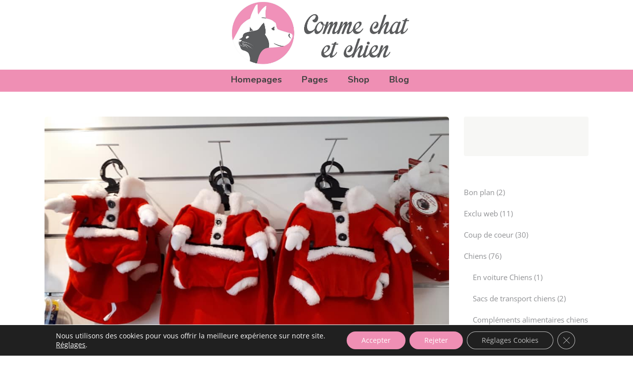

--- FILE ---
content_type: text/html; charset=UTF-8
request_url: https://www.commechatetchien.fr/joyeux-noel/
body_size: 27795
content:
<!DOCTYPE html>
<html lang="fr-FR">
<head>
				
			<meta property="og:url" content="https://www.commechatetchien.fr/joyeux-noel/"/>
			<meta property="og:type" content="article"/>
			<meta property="og:title" content="Joyeux Noël !"/>
			<meta property="og:description" content="Equipements, accessoires, jouets, alimentation, soins et toilettage pour chiens et chats à Fécamp"/>
			<meta property="og:image" content="https://www.commechatetchien.fr/wp-content/uploads/2019/11/75580220_2283416855247060_8925167853288554496_n.jpg"/>
		
		
		<meta charset="UTF-8"/>
		<link rel="profile" href="http://gmpg.org/xfn/11"/>
		
				<meta name="viewport" content="width=device-width,initial-scale=1,user-scalable=yes">
		<title>Joyeux Noël ! &#8211; Comme chat et chien</title><link rel="preload" as="style" href="https://fonts.googleapis.com/css?family=Nunito%3A400%2C700%2C800%2C900%7CAmatic%20SC%3A400%2C700%2C800%2C900%7COpen%20Sans%3A400%2C700%2C800%2C900&#038;subset=latin-ext&#038;display=swap" /><link rel="stylesheet" href="https://fonts.googleapis.com/css?family=Nunito%3A400%2C700%2C800%2C900%7CAmatic%20SC%3A400%2C700%2C800%2C900%7COpen%20Sans%3A400%2C700%2C800%2C900&#038;subset=latin-ext&#038;display=swap" media="print" onload="this.media='all'" /><noscript><link rel="stylesheet" href="https://fonts.googleapis.com/css?family=Nunito%3A400%2C700%2C800%2C900%7CAmatic%20SC%3A400%2C700%2C800%2C900%7COpen%20Sans%3A400%2C700%2C800%2C900&#038;subset=latin-ext&#038;display=swap" /></noscript>
<meta name='robots' content='max-image-preview:large' />
	<style>img:is([sizes="auto" i], [sizes^="auto," i]) { contain-intrinsic-size: 3000px 1500px }</style>
	<link rel='dns-prefetch' href='//www.google.com' />
<link rel='dns-prefetch' href='//fonts.googleapis.com' />
<link href='https://fonts.gstatic.com' crossorigin rel='preconnect' />
<link rel="alternate" type="application/rss+xml" title="Comme chat et chien &raquo; Flux" href="https://www.commechatetchien.fr/feed/" />
		<!-- This site uses the Google Analytics by ExactMetrics plugin v8.4.1 - Using Analytics tracking - https://www.exactmetrics.com/ -->
		<!-- Note: ExactMetrics is not currently configured on this site. The site owner needs to authenticate with Google Analytics in the ExactMetrics settings panel. -->
					<!-- No tracking code set -->
				<!-- / Google Analytics by ExactMetrics -->
				<!-- This site uses the Google Analytics by MonsterInsights plugin v9.4.1 - Using Analytics tracking - https://www.monsterinsights.com/ -->
		<!-- Remarque : MonsterInsights n’est actuellement pas configuré sur ce site. Le propriétaire doit authentifier son compte Google Analytics dans les réglages de MonsterInsights.  -->
					<!-- No tracking code set -->
				<!-- / Google Analytics by MonsterInsights -->
		<link data-minify="1" rel='stylesheet' id='font-awesome-css' href='https://www.commechatetchien.fr/wp-content/cache/min/1/wp-content/plugins/woocommerce-ajax-filters/berocket/assets/css/font-awesome.min.css?ver=1715842503' type='text/css' media='all' />
<style id='font-awesome-inline-css' type='text/css'>
[data-font="FontAwesome"]:before {font-family: 'FontAwesome' !important;content: attr(data-icon) !important;speak: none !important;font-weight: normal !important;font-variant: normal !important;text-transform: none !important;line-height: 1 !important;font-style: normal !important;-webkit-font-smoothing: antialiased !important;-moz-osx-font-smoothing: grayscale !important;}
</style>
<link rel='stylesheet' id='berocket_aapf_widget-style-css' href='https://www.commechatetchien.fr/wp-content/plugins/woocommerce-ajax-filters/assets/frontend/css/fullmain.min.css?ver=1.6.8.2' type='text/css' media='all' />
<style id='wp-emoji-styles-inline-css' type='text/css'>

	img.wp-smiley, img.emoji {
		display: inline !important;
		border: none !important;
		box-shadow: none !important;
		height: 1em !important;
		width: 1em !important;
		margin: 0 0.07em !important;
		vertical-align: -0.1em !important;
		background: none !important;
		padding: 0 !important;
	}
</style>
<link rel='stylesheet' id='wp-block-library-css' href='https://www.commechatetchien.fr/wp-includes/css/dist/block-library/style.min.css?ver=6.7.4' type='text/css' media='all' />
<link data-minify="1" rel='stylesheet' id='wc-blocks-vendors-style-css' href='https://www.commechatetchien.fr/wp-content/cache/min/1/wp-content/plugins/woocommerce/packages/woocommerce-blocks/build/wc-blocks-vendors-style.css?ver=1715842503' type='text/css' media='all' />
<link data-minify="1" rel='stylesheet' id='wc-blocks-style-css' href='https://www.commechatetchien.fr/wp-content/cache/min/1/wp-content/plugins/woocommerce/packages/woocommerce-blocks/build/wc-blocks-style.css?ver=1715842503' type='text/css' media='all' />
<style id='classic-theme-styles-inline-css' type='text/css'>
/*! This file is auto-generated */
.wp-block-button__link{color:#fff;background-color:#32373c;border-radius:9999px;box-shadow:none;text-decoration:none;padding:calc(.667em + 2px) calc(1.333em + 2px);font-size:1.125em}.wp-block-file__button{background:#32373c;color:#fff;text-decoration:none}
</style>
<style id='global-styles-inline-css' type='text/css'>
:root{--wp--preset--aspect-ratio--square: 1;--wp--preset--aspect-ratio--4-3: 4/3;--wp--preset--aspect-ratio--3-4: 3/4;--wp--preset--aspect-ratio--3-2: 3/2;--wp--preset--aspect-ratio--2-3: 2/3;--wp--preset--aspect-ratio--16-9: 16/9;--wp--preset--aspect-ratio--9-16: 9/16;--wp--preset--color--black: #000000;--wp--preset--color--cyan-bluish-gray: #abb8c3;--wp--preset--color--white: #ffffff;--wp--preset--color--pale-pink: #f78da7;--wp--preset--color--vivid-red: #cf2e2e;--wp--preset--color--luminous-vivid-orange: #ff6900;--wp--preset--color--luminous-vivid-amber: #fcb900;--wp--preset--color--light-green-cyan: #7bdcb5;--wp--preset--color--vivid-green-cyan: #00d084;--wp--preset--color--pale-cyan-blue: #8ed1fc;--wp--preset--color--vivid-cyan-blue: #0693e3;--wp--preset--color--vivid-purple: #9b51e0;--wp--preset--gradient--vivid-cyan-blue-to-vivid-purple: linear-gradient(135deg,rgba(6,147,227,1) 0%,rgb(155,81,224) 100%);--wp--preset--gradient--light-green-cyan-to-vivid-green-cyan: linear-gradient(135deg,rgb(122,220,180) 0%,rgb(0,208,130) 100%);--wp--preset--gradient--luminous-vivid-amber-to-luminous-vivid-orange: linear-gradient(135deg,rgba(252,185,0,1) 0%,rgba(255,105,0,1) 100%);--wp--preset--gradient--luminous-vivid-orange-to-vivid-red: linear-gradient(135deg,rgba(255,105,0,1) 0%,rgb(207,46,46) 100%);--wp--preset--gradient--very-light-gray-to-cyan-bluish-gray: linear-gradient(135deg,rgb(238,238,238) 0%,rgb(169,184,195) 100%);--wp--preset--gradient--cool-to-warm-spectrum: linear-gradient(135deg,rgb(74,234,220) 0%,rgb(151,120,209) 20%,rgb(207,42,186) 40%,rgb(238,44,130) 60%,rgb(251,105,98) 80%,rgb(254,248,76) 100%);--wp--preset--gradient--blush-light-purple: linear-gradient(135deg,rgb(255,206,236) 0%,rgb(152,150,240) 100%);--wp--preset--gradient--blush-bordeaux: linear-gradient(135deg,rgb(254,205,165) 0%,rgb(254,45,45) 50%,rgb(107,0,62) 100%);--wp--preset--gradient--luminous-dusk: linear-gradient(135deg,rgb(255,203,112) 0%,rgb(199,81,192) 50%,rgb(65,88,208) 100%);--wp--preset--gradient--pale-ocean: linear-gradient(135deg,rgb(255,245,203) 0%,rgb(182,227,212) 50%,rgb(51,167,181) 100%);--wp--preset--gradient--electric-grass: linear-gradient(135deg,rgb(202,248,128) 0%,rgb(113,206,126) 100%);--wp--preset--gradient--midnight: linear-gradient(135deg,rgb(2,3,129) 0%,rgb(40,116,252) 100%);--wp--preset--font-size--small: 13px;--wp--preset--font-size--medium: 20px;--wp--preset--font-size--large: 36px;--wp--preset--font-size--x-large: 42px;--wp--preset--spacing--20: 0.44rem;--wp--preset--spacing--30: 0.67rem;--wp--preset--spacing--40: 1rem;--wp--preset--spacing--50: 1.5rem;--wp--preset--spacing--60: 2.25rem;--wp--preset--spacing--70: 3.38rem;--wp--preset--spacing--80: 5.06rem;--wp--preset--shadow--natural: 6px 6px 9px rgba(0, 0, 0, 0.2);--wp--preset--shadow--deep: 12px 12px 50px rgba(0, 0, 0, 0.4);--wp--preset--shadow--sharp: 6px 6px 0px rgba(0, 0, 0, 0.2);--wp--preset--shadow--outlined: 6px 6px 0px -3px rgba(255, 255, 255, 1), 6px 6px rgba(0, 0, 0, 1);--wp--preset--shadow--crisp: 6px 6px 0px rgba(0, 0, 0, 1);}:where(.is-layout-flex){gap: 0.5em;}:where(.is-layout-grid){gap: 0.5em;}body .is-layout-flex{display: flex;}.is-layout-flex{flex-wrap: wrap;align-items: center;}.is-layout-flex > :is(*, div){margin: 0;}body .is-layout-grid{display: grid;}.is-layout-grid > :is(*, div){margin: 0;}:where(.wp-block-columns.is-layout-flex){gap: 2em;}:where(.wp-block-columns.is-layout-grid){gap: 2em;}:where(.wp-block-post-template.is-layout-flex){gap: 1.25em;}:where(.wp-block-post-template.is-layout-grid){gap: 1.25em;}.has-black-color{color: var(--wp--preset--color--black) !important;}.has-cyan-bluish-gray-color{color: var(--wp--preset--color--cyan-bluish-gray) !important;}.has-white-color{color: var(--wp--preset--color--white) !important;}.has-pale-pink-color{color: var(--wp--preset--color--pale-pink) !important;}.has-vivid-red-color{color: var(--wp--preset--color--vivid-red) !important;}.has-luminous-vivid-orange-color{color: var(--wp--preset--color--luminous-vivid-orange) !important;}.has-luminous-vivid-amber-color{color: var(--wp--preset--color--luminous-vivid-amber) !important;}.has-light-green-cyan-color{color: var(--wp--preset--color--light-green-cyan) !important;}.has-vivid-green-cyan-color{color: var(--wp--preset--color--vivid-green-cyan) !important;}.has-pale-cyan-blue-color{color: var(--wp--preset--color--pale-cyan-blue) !important;}.has-vivid-cyan-blue-color{color: var(--wp--preset--color--vivid-cyan-blue) !important;}.has-vivid-purple-color{color: var(--wp--preset--color--vivid-purple) !important;}.has-black-background-color{background-color: var(--wp--preset--color--black) !important;}.has-cyan-bluish-gray-background-color{background-color: var(--wp--preset--color--cyan-bluish-gray) !important;}.has-white-background-color{background-color: var(--wp--preset--color--white) !important;}.has-pale-pink-background-color{background-color: var(--wp--preset--color--pale-pink) !important;}.has-vivid-red-background-color{background-color: var(--wp--preset--color--vivid-red) !important;}.has-luminous-vivid-orange-background-color{background-color: var(--wp--preset--color--luminous-vivid-orange) !important;}.has-luminous-vivid-amber-background-color{background-color: var(--wp--preset--color--luminous-vivid-amber) !important;}.has-light-green-cyan-background-color{background-color: var(--wp--preset--color--light-green-cyan) !important;}.has-vivid-green-cyan-background-color{background-color: var(--wp--preset--color--vivid-green-cyan) !important;}.has-pale-cyan-blue-background-color{background-color: var(--wp--preset--color--pale-cyan-blue) !important;}.has-vivid-cyan-blue-background-color{background-color: var(--wp--preset--color--vivid-cyan-blue) !important;}.has-vivid-purple-background-color{background-color: var(--wp--preset--color--vivid-purple) !important;}.has-black-border-color{border-color: var(--wp--preset--color--black) !important;}.has-cyan-bluish-gray-border-color{border-color: var(--wp--preset--color--cyan-bluish-gray) !important;}.has-white-border-color{border-color: var(--wp--preset--color--white) !important;}.has-pale-pink-border-color{border-color: var(--wp--preset--color--pale-pink) !important;}.has-vivid-red-border-color{border-color: var(--wp--preset--color--vivid-red) !important;}.has-luminous-vivid-orange-border-color{border-color: var(--wp--preset--color--luminous-vivid-orange) !important;}.has-luminous-vivid-amber-border-color{border-color: var(--wp--preset--color--luminous-vivid-amber) !important;}.has-light-green-cyan-border-color{border-color: var(--wp--preset--color--light-green-cyan) !important;}.has-vivid-green-cyan-border-color{border-color: var(--wp--preset--color--vivid-green-cyan) !important;}.has-pale-cyan-blue-border-color{border-color: var(--wp--preset--color--pale-cyan-blue) !important;}.has-vivid-cyan-blue-border-color{border-color: var(--wp--preset--color--vivid-cyan-blue) !important;}.has-vivid-purple-border-color{border-color: var(--wp--preset--color--vivid-purple) !important;}.has-vivid-cyan-blue-to-vivid-purple-gradient-background{background: var(--wp--preset--gradient--vivid-cyan-blue-to-vivid-purple) !important;}.has-light-green-cyan-to-vivid-green-cyan-gradient-background{background: var(--wp--preset--gradient--light-green-cyan-to-vivid-green-cyan) !important;}.has-luminous-vivid-amber-to-luminous-vivid-orange-gradient-background{background: var(--wp--preset--gradient--luminous-vivid-amber-to-luminous-vivid-orange) !important;}.has-luminous-vivid-orange-to-vivid-red-gradient-background{background: var(--wp--preset--gradient--luminous-vivid-orange-to-vivid-red) !important;}.has-very-light-gray-to-cyan-bluish-gray-gradient-background{background: var(--wp--preset--gradient--very-light-gray-to-cyan-bluish-gray) !important;}.has-cool-to-warm-spectrum-gradient-background{background: var(--wp--preset--gradient--cool-to-warm-spectrum) !important;}.has-blush-light-purple-gradient-background{background: var(--wp--preset--gradient--blush-light-purple) !important;}.has-blush-bordeaux-gradient-background{background: var(--wp--preset--gradient--blush-bordeaux) !important;}.has-luminous-dusk-gradient-background{background: var(--wp--preset--gradient--luminous-dusk) !important;}.has-pale-ocean-gradient-background{background: var(--wp--preset--gradient--pale-ocean) !important;}.has-electric-grass-gradient-background{background: var(--wp--preset--gradient--electric-grass) !important;}.has-midnight-gradient-background{background: var(--wp--preset--gradient--midnight) !important;}.has-small-font-size{font-size: var(--wp--preset--font-size--small) !important;}.has-medium-font-size{font-size: var(--wp--preset--font-size--medium) !important;}.has-large-font-size{font-size: var(--wp--preset--font-size--large) !important;}.has-x-large-font-size{font-size: var(--wp--preset--font-size--x-large) !important;}
:where(.wp-block-post-template.is-layout-flex){gap: 1.25em;}:where(.wp-block-post-template.is-layout-grid){gap: 1.25em;}
:where(.wp-block-columns.is-layout-flex){gap: 2em;}:where(.wp-block-columns.is-layout-grid){gap: 2em;}
:root :where(.wp-block-pullquote){font-size: 1.5em;line-height: 1.6;}
</style>
<link data-minify="1" rel='stylesheet' id='acoplw-style-css' href='https://www.commechatetchien.fr/wp-content/cache/min/1/wp-content/plugins/aco-product-labels-for-woocommerce/assets/css/frontend.css?ver=1715842503' type='text/css' media='all' />
<link data-minify="1" rel='stylesheet' id='contact-form-7-css' href='https://www.commechatetchien.fr/wp-content/cache/min/1/wp-content/plugins/contact-form-7/includes/css/styles.css?ver=1715842503' type='text/css' media='all' />
<link data-minify="1" rel='stylesheet' id='rs-plugin-settings-css' href='https://www.commechatetchien.fr/wp-content/cache/min/1/wp-content/plugins/revslider/public/assets/css/rs6.css?ver=1715842503' type='text/css' media='all' />
<style id='rs-plugin-settings-inline-css' type='text/css'>
#rs-demo-id {}
</style>
<style id='woocommerce-inline-inline-css' type='text/css'>
.woocommerce form .form-row .required { visibility: visible; }
</style>
<link data-minify="1" rel='stylesheet' id='yith_wcbm_badge_style-css' href='https://www.commechatetchien.fr/wp-content/cache/min/1/wp-content/plugins/yith-woocommerce-badges-management/assets/css/frontend.css?ver=1715842503' type='text/css' media='all' />
<link data-minify="1" rel='stylesheet' id='yith-gfont-open-sans-css' href='https://www.commechatetchien.fr/wp-content/cache/min/1/wp-content/plugins/yith-woocommerce-badges-management/assets/fonts/open-sans/style.css?ver=1715842503' type='text/css' media='all' />
<link rel='stylesheet' id='ywctm-frontend-css' href='https://www.commechatetchien.fr/wp-content/plugins/yith-woocommerce-catalog-mode/assets/css/frontend.min.css?ver=2.25.0' type='text/css' media='all' />
<style id='ywctm-frontend-inline-css' type='text/css'>
form.cart button.single_add_to_cart_button, form.cart .quantity, table.variations, form.variations_form, .single_variation_wrap .variations_button, .widget.woocommerce.widget_shopping_cart{display: none !important}
</style>
<link rel='stylesheet' id='dgwt-wcas-style-css' href='https://www.commechatetchien.fr/wp-content/plugins/ajax-search-for-woocommerce/assets/css/style.min.css?ver=1.27.0' type='text/css' media='all' />
<link rel='stylesheet' id='pawfriends-mikado-default-style-css' href='https://www.commechatetchien.fr/wp-content/themes/pawfriends/style.css?ver=6.7.4' type='text/css' media='all' />
<link data-minify="1" rel='stylesheet' id='pawfriends-mikado-child-style-css' href='https://www.commechatetchien.fr/wp-content/cache/min/1/wp-content/themes/pawfriends-child/style.css?ver=1715842503' type='text/css' media='all' />
<link rel='stylesheet' id='pawfriends-mikado-modules-css' href='https://www.commechatetchien.fr/wp-content/themes/pawfriends/assets/css/modules.min.css?ver=6.7.4' type='text/css' media='all' />
<link data-minify="1" rel='stylesheet' id='mkdf-dripicons-css' href='https://www.commechatetchien.fr/wp-content/cache/min/1/wp-content/themes/pawfriends/framework/lib/icons-pack/dripicons/dripicons.css?ver=1715842503' type='text/css' media='all' />
<link data-minify="1" rel='stylesheet' id='mkdf-font_elegant-css' href='https://www.commechatetchien.fr/wp-content/cache/min/1/wp-content/themes/pawfriends/framework/lib/icons-pack/elegant-icons/style.min.css?ver=1715842503' type='text/css' media='all' />
<link data-minify="1" rel='stylesheet' id='mkdf-font_awesome-css' href='https://www.commechatetchien.fr/wp-content/cache/min/1/wp-content/themes/pawfriends/framework/lib/icons-pack/font-awesome/css/fontawesome-all.min.css?ver=1715842503' type='text/css' media='all' />
<link data-minify="1" rel='stylesheet' id='mkdf-ion_icons-css' href='https://www.commechatetchien.fr/wp-content/cache/min/1/wp-content/themes/pawfriends/framework/lib/icons-pack/ion-icons/css/ionicons.min.css?ver=1715842503' type='text/css' media='all' />
<link data-minify="1" rel='stylesheet' id='mkdf-linea_icons-css' href='https://www.commechatetchien.fr/wp-content/cache/min/1/wp-content/themes/pawfriends/framework/lib/icons-pack/linea-icons/style.css?ver=1715842503' type='text/css' media='all' />
<link data-minify="1" rel='stylesheet' id='mkdf-linear_icons-css' href='https://www.commechatetchien.fr/wp-content/cache/min/1/wp-content/themes/pawfriends/framework/lib/icons-pack/linear-icons/style.css?ver=1715842503' type='text/css' media='all' />
<link data-minify="1" rel='stylesheet' id='mkdf-simple_line_icons-css' href='https://www.commechatetchien.fr/wp-content/cache/min/1/wp-content/themes/pawfriends/framework/lib/icons-pack/simple-line-icons/simple-line-icons.css?ver=1715842503' type='text/css' media='all' />
<link rel='stylesheet' id='mediaelement-css' href='https://www.commechatetchien.fr/wp-includes/js/mediaelement/mediaelementplayer-legacy.min.css?ver=4.2.17' type='text/css' media='all' />
<link rel='stylesheet' id='wp-mediaelement-css' href='https://www.commechatetchien.fr/wp-includes/js/mediaelement/wp-mediaelement.min.css?ver=6.7.4' type='text/css' media='all' />
<link rel='stylesheet' id='pawfriends-mikado-woo-css' href='https://www.commechatetchien.fr/wp-content/themes/pawfriends/assets/css/woocommerce.min.css?ver=6.7.4' type='text/css' media='all' />
<link rel='stylesheet' id='pawfriends-mikado-woo-responsive-css' href='https://www.commechatetchien.fr/wp-content/themes/pawfriends/assets/css/woocommerce-responsive.min.css?ver=6.7.4' type='text/css' media='all' />
<link data-minify="1" rel='stylesheet' id='pawfriends-mikado-style-dynamic-css' href='https://www.commechatetchien.fr/wp-content/cache/min/1/wp-content/themes/pawfriends/assets/css/style_dynamic.css?ver=1715842503' type='text/css' media='all' />
<link rel='stylesheet' id='pawfriends-mikado-modules-responsive-css' href='https://www.commechatetchien.fr/wp-content/themes/pawfriends/assets/css/modules-responsive.min.css?ver=6.7.4' type='text/css' media='all' />
<link data-minify="1" rel='stylesheet' id='pawfriends-mikado-style-dynamic-responsive-css' href='https://www.commechatetchien.fr/wp-content/cache/min/1/wp-content/themes/pawfriends/assets/css/style_dynamic_responsive.css?ver=1715842503' type='text/css' media='all' />

<!--[if lt IE 9]>
<link rel='stylesheet' id='vc_lte_ie9-css' href='https://www.commechatetchien.fr/wp-content/plugins/js_composer/assets/css/vc_lte_ie9.min.css?ver=6.0.5' type='text/css' media='screen' />
<![endif]-->
<link data-minify="1" rel='stylesheet' id='moove_gdpr_frontend-css' href='https://www.commechatetchien.fr/wp-content/cache/min/1/wp-content/plugins/gdpr-cookie-compliance/dist/styles/gdpr-main-nf.css?ver=1715842503' type='text/css' media='all' />
<style id='moove_gdpr_frontend-inline-css' type='text/css'>
				#moove_gdpr_cookie_modal .moove-gdpr-modal-content .moove-gdpr-tab-main h3.tab-title, 
				#moove_gdpr_cookie_modal .moove-gdpr-modal-content .moove-gdpr-tab-main span.tab-title,
				#moove_gdpr_cookie_modal .moove-gdpr-modal-content .moove-gdpr-modal-left-content #moove-gdpr-menu li a, 
				#moove_gdpr_cookie_modal .moove-gdpr-modal-content .moove-gdpr-modal-left-content #moove-gdpr-menu li button,
				#moove_gdpr_cookie_modal .moove-gdpr-modal-content .moove-gdpr-modal-left-content .moove-gdpr-branding-cnt a,
				#moove_gdpr_cookie_modal .moove-gdpr-modal-content .moove-gdpr-modal-footer-content .moove-gdpr-button-holder a.mgbutton, 
				#moove_gdpr_cookie_modal .moove-gdpr-modal-content .moove-gdpr-modal-footer-content .moove-gdpr-button-holder button.mgbutton,
				#moove_gdpr_cookie_modal .cookie-switch .cookie-slider:after, 
				#moove_gdpr_cookie_modal .cookie-switch .slider:after, 
				#moove_gdpr_cookie_modal .switch .cookie-slider:after, 
				#moove_gdpr_cookie_modal .switch .slider:after,
				#moove_gdpr_cookie_info_bar .moove-gdpr-info-bar-container .moove-gdpr-info-bar-content p, 
				#moove_gdpr_cookie_info_bar .moove-gdpr-info-bar-container .moove-gdpr-info-bar-content p a,
				#moove_gdpr_cookie_info_bar .moove-gdpr-info-bar-container .moove-gdpr-info-bar-content a.mgbutton, 
				#moove_gdpr_cookie_info_bar .moove-gdpr-info-bar-container .moove-gdpr-info-bar-content button.mgbutton,
				#moove_gdpr_cookie_modal .moove-gdpr-modal-content .moove-gdpr-tab-main .moove-gdpr-tab-main-content h1, 
				#moove_gdpr_cookie_modal .moove-gdpr-modal-content .moove-gdpr-tab-main .moove-gdpr-tab-main-content h2, 
				#moove_gdpr_cookie_modal .moove-gdpr-modal-content .moove-gdpr-tab-main .moove-gdpr-tab-main-content h3, 
				#moove_gdpr_cookie_modal .moove-gdpr-modal-content .moove-gdpr-tab-main .moove-gdpr-tab-main-content h4, 
				#moove_gdpr_cookie_modal .moove-gdpr-modal-content .moove-gdpr-tab-main .moove-gdpr-tab-main-content h5, 
				#moove_gdpr_cookie_modal .moove-gdpr-modal-content .moove-gdpr-tab-main .moove-gdpr-tab-main-content h6,
				#moove_gdpr_cookie_modal .moove-gdpr-modal-content.moove_gdpr_modal_theme_v2 .moove-gdpr-modal-title .tab-title,
				#moove_gdpr_cookie_modal .moove-gdpr-modal-content.moove_gdpr_modal_theme_v2 .moove-gdpr-tab-main h3.tab-title, 
				#moove_gdpr_cookie_modal .moove-gdpr-modal-content.moove_gdpr_modal_theme_v2 .moove-gdpr-tab-main span.tab-title,
				#moove_gdpr_cookie_modal .moove-gdpr-modal-content.moove_gdpr_modal_theme_v2 .moove-gdpr-branding-cnt a {
				 	font-weight: inherit				}
			#moove_gdpr_cookie_modal,#moove_gdpr_cookie_info_bar,.gdpr_cookie_settings_shortcode_content{font-family:inherit}#moove_gdpr_save_popup_settings_button{background-color:#373737;color:#fff}#moove_gdpr_save_popup_settings_button:hover{background-color:#000}#moove_gdpr_cookie_info_bar .moove-gdpr-info-bar-container .moove-gdpr-info-bar-content a.mgbutton,#moove_gdpr_cookie_info_bar .moove-gdpr-info-bar-container .moove-gdpr-info-bar-content button.mgbutton{background-color:#ef8fb4}#moove_gdpr_cookie_modal .moove-gdpr-modal-content .moove-gdpr-modal-footer-content .moove-gdpr-button-holder a.mgbutton,#moove_gdpr_cookie_modal .moove-gdpr-modal-content .moove-gdpr-modal-footer-content .moove-gdpr-button-holder button.mgbutton,.gdpr_cookie_settings_shortcode_content .gdpr-shr-button.button-green{background-color:#ef8fb4;border-color:#ef8fb4}#moove_gdpr_cookie_modal .moove-gdpr-modal-content .moove-gdpr-modal-footer-content .moove-gdpr-button-holder a.mgbutton:hover,#moove_gdpr_cookie_modal .moove-gdpr-modal-content .moove-gdpr-modal-footer-content .moove-gdpr-button-holder button.mgbutton:hover,.gdpr_cookie_settings_shortcode_content .gdpr-shr-button.button-green:hover{background-color:#fff;color:#ef8fb4}#moove_gdpr_cookie_modal .moove-gdpr-modal-content .moove-gdpr-modal-close i,#moove_gdpr_cookie_modal .moove-gdpr-modal-content .moove-gdpr-modal-close span.gdpr-icon{background-color:#ef8fb4;border:1px solid #ef8fb4}#moove_gdpr_cookie_info_bar span.change-settings-button.focus-g,#moove_gdpr_cookie_info_bar span.change-settings-button:focus,#moove_gdpr_cookie_info_bar button.change-settings-button.focus-g,#moove_gdpr_cookie_info_bar button.change-settings-button:focus{-webkit-box-shadow:0 0 1px 3px #ef8fb4;-moz-box-shadow:0 0 1px 3px #ef8fb4;box-shadow:0 0 1px 3px #ef8fb4}#moove_gdpr_cookie_modal .moove-gdpr-modal-content .moove-gdpr-modal-close i:hover,#moove_gdpr_cookie_modal .moove-gdpr-modal-content .moove-gdpr-modal-close span.gdpr-icon:hover,#moove_gdpr_cookie_info_bar span[data-href]>u.change-settings-button{color:#ef8fb4}#moove_gdpr_cookie_modal .moove-gdpr-modal-content .moove-gdpr-modal-left-content #moove-gdpr-menu li.menu-item-selected a span.gdpr-icon,#moove_gdpr_cookie_modal .moove-gdpr-modal-content .moove-gdpr-modal-left-content #moove-gdpr-menu li.menu-item-selected button span.gdpr-icon{color:inherit}#moove_gdpr_cookie_modal .moove-gdpr-modal-content .moove-gdpr-modal-left-content #moove-gdpr-menu li a span.gdpr-icon,#moove_gdpr_cookie_modal .moove-gdpr-modal-content .moove-gdpr-modal-left-content #moove-gdpr-menu li button span.gdpr-icon{color:inherit}#moove_gdpr_cookie_modal .gdpr-acc-link{line-height:0;font-size:0;color:transparent;position:absolute}#moove_gdpr_cookie_modal .moove-gdpr-modal-content .moove-gdpr-modal-close:hover i,#moove_gdpr_cookie_modal .moove-gdpr-modal-content .moove-gdpr-modal-left-content #moove-gdpr-menu li a,#moove_gdpr_cookie_modal .moove-gdpr-modal-content .moove-gdpr-modal-left-content #moove-gdpr-menu li button,#moove_gdpr_cookie_modal .moove-gdpr-modal-content .moove-gdpr-modal-left-content #moove-gdpr-menu li button i,#moove_gdpr_cookie_modal .moove-gdpr-modal-content .moove-gdpr-modal-left-content #moove-gdpr-menu li a i,#moove_gdpr_cookie_modal .moove-gdpr-modal-content .moove-gdpr-tab-main .moove-gdpr-tab-main-content a:hover,#moove_gdpr_cookie_info_bar.moove-gdpr-dark-scheme .moove-gdpr-info-bar-container .moove-gdpr-info-bar-content a.mgbutton:hover,#moove_gdpr_cookie_info_bar.moove-gdpr-dark-scheme .moove-gdpr-info-bar-container .moove-gdpr-info-bar-content button.mgbutton:hover,#moove_gdpr_cookie_info_bar.moove-gdpr-dark-scheme .moove-gdpr-info-bar-container .moove-gdpr-info-bar-content a:hover,#moove_gdpr_cookie_info_bar.moove-gdpr-dark-scheme .moove-gdpr-info-bar-container .moove-gdpr-info-bar-content button:hover,#moove_gdpr_cookie_info_bar.moove-gdpr-dark-scheme .moove-gdpr-info-bar-container .moove-gdpr-info-bar-content span.change-settings-button:hover,#moove_gdpr_cookie_info_bar.moove-gdpr-dark-scheme .moove-gdpr-info-bar-container .moove-gdpr-info-bar-content button.change-settings-button:hover,#moove_gdpr_cookie_info_bar.moove-gdpr-dark-scheme .moove-gdpr-info-bar-container .moove-gdpr-info-bar-content u.change-settings-button:hover,#moove_gdpr_cookie_info_bar span[data-href]>u.change-settings-button,#moove_gdpr_cookie_info_bar.moove-gdpr-dark-scheme .moove-gdpr-info-bar-container .moove-gdpr-info-bar-content a.mgbutton.focus-g,#moove_gdpr_cookie_info_bar.moove-gdpr-dark-scheme .moove-gdpr-info-bar-container .moove-gdpr-info-bar-content button.mgbutton.focus-g,#moove_gdpr_cookie_info_bar.moove-gdpr-dark-scheme .moove-gdpr-info-bar-container .moove-gdpr-info-bar-content a.focus-g,#moove_gdpr_cookie_info_bar.moove-gdpr-dark-scheme .moove-gdpr-info-bar-container .moove-gdpr-info-bar-content button.focus-g,#moove_gdpr_cookie_info_bar.moove-gdpr-dark-scheme .moove-gdpr-info-bar-container .moove-gdpr-info-bar-content a.mgbutton:focus,#moove_gdpr_cookie_info_bar.moove-gdpr-dark-scheme .moove-gdpr-info-bar-container .moove-gdpr-info-bar-content button.mgbutton:focus,#moove_gdpr_cookie_info_bar.moove-gdpr-dark-scheme .moove-gdpr-info-bar-container .moove-gdpr-info-bar-content a:focus,#moove_gdpr_cookie_info_bar.moove-gdpr-dark-scheme .moove-gdpr-info-bar-container .moove-gdpr-info-bar-content button:focus,#moove_gdpr_cookie_info_bar.moove-gdpr-dark-scheme .moove-gdpr-info-bar-container .moove-gdpr-info-bar-content span.change-settings-button.focus-g,span.change-settings-button:focus,button.change-settings-button.focus-g,button.change-settings-button:focus,#moove_gdpr_cookie_info_bar.moove-gdpr-dark-scheme .moove-gdpr-info-bar-container .moove-gdpr-info-bar-content u.change-settings-button.focus-g,#moove_gdpr_cookie_info_bar.moove-gdpr-dark-scheme .moove-gdpr-info-bar-container .moove-gdpr-info-bar-content u.change-settings-button:focus{color:#ef8fb4}#moove_gdpr_cookie_modal .moove-gdpr-branding.focus-g span,#moove_gdpr_cookie_modal .moove-gdpr-modal-content .moove-gdpr-tab-main a.focus-g{color:#ef8fb4}#moove_gdpr_cookie_modal.gdpr_lightbox-hide{display:none}
</style>
<style id='rocket-lazyload-inline-css' type='text/css'>
.rll-youtube-player{position:relative;padding-bottom:56.23%;height:0;overflow:hidden;max-width:100%;}.rll-youtube-player:focus-within{outline: 2px solid currentColor;outline-offset: 5px;}.rll-youtube-player iframe{position:absolute;top:0;left:0;width:100%;height:100%;z-index:100;background:0 0}.rll-youtube-player img{bottom:0;display:block;left:0;margin:auto;max-width:100%;width:100%;position:absolute;right:0;top:0;border:none;height:auto;-webkit-transition:.4s all;-moz-transition:.4s all;transition:.4s all}.rll-youtube-player img:hover{-webkit-filter:brightness(75%)}.rll-youtube-player .play{height:100%;width:100%;left:0;top:0;position:absolute;background:url(https://www.commechatetchien.fr/wp-content/plugins/wp-rocket/assets/img/youtube.png) no-repeat center;background-color: transparent !important;cursor:pointer;border:none;}
</style>
<script type="text/javascript" src="https://www.commechatetchien.fr/wp-includes/js/jquery/jquery.min.js?ver=3.7.1" id="jquery-core-js" defer></script>
<script type="text/javascript" src="https://www.commechatetchien.fr/wp-includes/js/jquery/jquery-migrate.min.js?ver=3.4.1" id="jquery-migrate-js" defer></script>
<script type="text/javascript" id="acoplw-script-js-extra">window.addEventListener('DOMContentLoaded', function() {
/* <![CDATA[ */
var acoplw_frontend_object = {"classname":"","enablejquery":"0"};
/* ]]> */
});</script>
<script data-minify="1" type="text/javascript" src="https://www.commechatetchien.fr/wp-content/cache/min/1/wp-content/plugins/aco-product-labels-for-woocommerce/assets/js/frontend.js?ver=1655304898" id="acoplw-script-js" defer></script>
<script type="text/javascript" src="https://www.commechatetchien.fr/wp-content/plugins/revslider/public/assets/js/revolution.tools.min.js?ver=6.0" id="tp-tools-js" defer></script>
<script type="text/javascript" src="https://www.commechatetchien.fr/wp-content/plugins/revslider/public/assets/js/rs6.min.js?ver=6.1.1" id="revmin-js" defer></script>
<script type="text/javascript" src="https://www.commechatetchien.fr/wp-content/plugins/woocommerce/assets/js/jquery-blockui/jquery.blockUI.min.js?ver=2.7.0-wc.6.7.0" id="jquery-blockui-js" defer></script>
<script type="text/javascript" id="wc-add-to-cart-js-extra">
/* <![CDATA[ */
var wc_add_to_cart_params = {"ajax_url":"\/wp-admin\/admin-ajax.php","wc_ajax_url":"\/?wc-ajax=%%endpoint%%","i18n_view_cart":"View cart","cart_url":"https:\/\/www.commechatetchien.fr\/cart\/","is_cart":"","cart_redirect_after_add":"yes"};
/* ]]> */
</script>
<script type="text/javascript" src="https://www.commechatetchien.fr/wp-content/plugins/woocommerce/assets/js/frontend/add-to-cart.min.js?ver=6.7.0" id="wc-add-to-cart-js" defer></script>
<script data-minify="1" type="text/javascript" src="https://www.commechatetchien.fr/wp-content/cache/min/1/wp-content/plugins/js_composer/assets/js/vendors/woocommerce-add-to-cart.js?ver=1655304898" id="vc_woocommerce-add-to-cart-js-js" defer></script>
<link rel="https://api.w.org/" href="https://www.commechatetchien.fr/wp-json/" /><link rel="alternate" title="JSON" type="application/json" href="https://www.commechatetchien.fr/wp-json/wp/v2/posts/5334" /><link rel="EditURI" type="application/rsd+xml" title="RSD" href="https://www.commechatetchien.fr/xmlrpc.php?rsd" />
<meta name="generator" content="WordPress 6.7.4" />
<meta name="generator" content="WooCommerce 6.7.0" />
<link rel="canonical" href="https://www.commechatetchien.fr/joyeux-noel/" />
<link rel='shortlink' href='https://www.commechatetchien.fr/?p=5334' />
<link rel="alternate" title="oEmbed (JSON)" type="application/json+oembed" href="https://www.commechatetchien.fr/wp-json/oembed/1.0/embed?url=https%3A%2F%2Fwww.commechatetchien.fr%2Fjoyeux-noel%2F" />
<link rel="alternate" title="oEmbed (XML)" type="text/xml+oembed" href="https://www.commechatetchien.fr/wp-json/oembed/1.0/embed?url=https%3A%2F%2Fwww.commechatetchien.fr%2Fjoyeux-noel%2F&#038;format=xml" />
<style></style>		<style>
			.dgwt-wcas-ico-magnifier,.dgwt-wcas-ico-magnifier-handler{max-width:20px}.dgwt-wcas-search-wrapp{max-width:600px}		</style>
			<noscript><style>.woocommerce-product-gallery{ opacity: 1 !important; }</style></noscript>
	<meta name="generator" content="Powered by WPBakery Page Builder - drag and drop page builder for WordPress."/>
<meta name="generator" content="Powered by Slider Revolution 6.1.1 - responsive, Mobile-Friendly Slider Plugin for WordPress with comfortable drag and drop interface." />
<link rel="icon" href="https://www.commechatetchien.fr/wp-content/uploads/2020/01/cropped-pret-à-porter-32x32.jpg" sizes="32x32" />
<link rel="icon" href="https://www.commechatetchien.fr/wp-content/uploads/2020/01/cropped-pret-à-porter-192x192.jpg" sizes="192x192" />
<link rel="apple-touch-icon" href="https://www.commechatetchien.fr/wp-content/uploads/2020/01/cropped-pret-à-porter-180x180.jpg" />
<meta name="msapplication-TileImage" content="https://www.commechatetchien.fr/wp-content/uploads/2020/01/cropped-pret-à-porter-270x270.jpg" />
<script type="text/javascript">function setREVStartSize(a){try{var b,c=document.getElementById(a.c).parentNode.offsetWidth;if(c=0===c||isNaN(c)?window.innerWidth:c,a.tabw=void 0===a.tabw?0:parseInt(a.tabw),a.thumbw=void 0===a.thumbw?0:parseInt(a.thumbw),a.tabh=void 0===a.tabh?0:parseInt(a.tabh),a.thumbh=void 0===a.thumbh?0:parseInt(a.thumbh),a.tabhide=void 0===a.tabhide?0:parseInt(a.tabhide),a.thumbhide=void 0===a.thumbhide?0:parseInt(a.thumbhide),a.mh=void 0===a.mh||""==a.mh?0:a.mh,"fullscreen"===a.layout||"fullscreen"===a.l)b=Math.max(a.mh,window.innerHeight);else{for(var d in a.gw=Array.isArray(a.gw)?a.gw:[a.gw],a.rl)(void 0===a.gw[d]||0===a.gw[d])&&(a.gw[d]=a.gw[d-1]);for(var d in a.gh=void 0===a.el||""===a.el||Array.isArray(a.el)&&0==a.el.length?a.gh:a.el,a.gh=Array.isArray(a.gh)?a.gh:[a.gh],a.rl)(void 0===a.gh[d]||0===a.gh[d])&&(a.gh[d]=a.gh[d-1]);var e,f=Array(a.rl.length),g=0;for(var d in a.tabw=a.tabhide>=c?0:a.tabw,a.thumbw=a.thumbhide>=c?0:a.thumbw,a.tabh=a.tabhide>=c?0:a.tabh,a.thumbh=a.thumbhide>=c?0:a.thumbh,a.rl)f[d]=a.rl[d]<window.innerWidth?0:a.rl[d];for(var d in e=f[0],f)e>f[d]&&0<f[d]&&(e=f[d],g=d);var h=c>a.gw[g]+a.tabw+a.thumbw?1:(c-(a.tabw+a.thumbw))/a.gw[g];b=a.gh[g]*h+(a.tabh+a.thumbh)}void 0===window.rs_init_css&&(window.rs_init_css=document.head.appendChild(document.createElement("style"))),document.getElementById(a.c).height=b,window.rs_init_css.innerHTML+="#"+a.c+"_wrapper { height: "+b+"px }"}catch(a){console.log("Failure at Presize of Slider:"+a)}};</script>
		<style type="text/css" id="wp-custom-css">
			.woocommerce-result-count, .woocommerce-ordering, .price {
	display:none !important;
}

.vc_btn3.vc_btn3-color-pink.vc_btn3-style-modern:focus, .vc_btn3.vc_btn3-color-pink.vc_btn3-style-modern
{
  color: #f7f7f7;
  border-color: #ef8fb4;
  background-color: #ef8fb4;
	font-family: nunito;
	font-size: 20px;
}

.elementor-menu-cart__wrapper {
    text-align: center !important;
}

.mkdf-sold {
	display: none !important;
}

.mkdf-btn-paws {
	margin-right: 40% !important;
	margin-left: 40% !important;
}

.mkdf-onsale {
	display:none !important;
}

.elementor-element-3c0bbef {
	display: none !important;
}

.shop:hover {
    background: #fff !important;
    color: #ef8fb4 !important;
}
.mkdf-title-holder {
    display: none !important;
}

.mkdf-quantity-input {
	background: transparent !important;
}

.cat-item-421, .cat-item-393, .cat-item-394, .cat-item-411, .cat-item-412, .cat-item-367, .cat-item-375, .cat-item-361, .cat-item-362, .cat-item-413, .cat-item-418 {
	font-weight: bold !important;
}

.cat-item-368, .cat-item-369, .cat-item-370, .cat-item-409, .cat-item-410, .cat-item-373, .cat-item-374  {
	font-weight: normal !important;
}

.cat-item-15 {
	display: none !important;
}

.mkdf-quantity-buttons.quantity {	 
    display: flex;
    justify-content: space-between;
    width: 20vw !important;
    background-color: #f7f7f5 !important;
    height: 4vw;
    padding: 0% 10%;
    flex: 1;
    align-items: baseline;
	}

#quantity_60891bb8cb983 {
	padding: 0px;
}

.mkdf-quantity-minus, .mkdf-quantity-plus {
	position:relative;
	cursor: pointer;
	z-index:1;
	font-size: 2em;
	padding: 0 5%;
	height:100% !important;
	padding-top: 5%;
}

	.mkdf-quantity-input {
    width: 20vw !important;
    text-align: center !important;
}

.mkdf-woo-single-page .product {
	margin-top:50px;
}

.widget.mkdf-contact-form-7-widget {
	display: none !important;
}

.widget.woocommerce.widget_products {
	display: none !important;
}

.mkdf-sticky-header {
	display: none !important;
}

.mkdf-quantity-input {
	margin-left: -20px !important;
}


.vc_column-gap-35 .mkdf-banner-holder {
    position: relative;
    display: inline-block;
    width: 80%;
    vertical-align: middle;
    text-align: center;
}

.mkdf-banner-holder {
    text-align: center;
}

.variations table td {
	width: 50px;
}

select {
  // Additional resets for further consistency
  background-color: transparent;
  border: none;
  padding: 0 1em 0 0;
  margin: 0;
  width: 100%;
  font-family: inherit;
  font-size: inherit;
  cursor: inherit;
  line-height: inherit;
}

.wpmenucart-contents {
	margin-top: -5px !important;
}/*
.mkdf-quantity-minus {
    cursor: pointer;
position: relative;
top: 0vh;
font-size: 2em;
color: #8f9093;
z-index: 999;
font-family: nunito;
left: 2vw;
}
.mkdf-quantity-plus {
cursor: pointer;
position: relative;
top: 0vh;
font-size: 1.5em;
color: #8f9093;
z-index: 999;
font-family: nunito;
left: -3vw;
}
.mkdf-quantity-input{
    width: 10vw !important;
    text-align: center !important;
}
*/
.single_add_to_cart_button {
	font-family: Nunito,sans-serif;
	font-weight: 900;
	font-size:1em;
	background-color: #ef8fb4;
	border: none;
	border-radius: 4px;
	cursor: pointer;
}

.product_type_simple {
	font-family: Nunito,sans-serif;
	font-weight: 900;
	font-size:1em;
	background-color: #ef8fb4;
	border: none;
	border-radius: 4px;
	cursor: pointer;
	padding: 17px 34px;
}

.add_to_cart_button {
	font-family: Nunito,sans-serif;
	font-weight: 900;
	font-size:1em;
	background-color: #ef8fb4;
	border: none;
	border-radius: 4px;
	cursor: pointer;
	padding: 17px 34px;
}

.additional_information_tab {
	display: none !important;
}

@media screen and (max-width: 640px) {
  .elementor-element-bed0d1b div {
    margin-top:0px !important;
  }
	.elementor-element-14c6d6c div {
		    margin-top:0px !important;

	}
	
	.mkdf-quantity-buttons.quantity {	
	width:40vw !important;
		height: 20vw
	}
	
	.mkdf-quantity-input {
    width: 60vw !important;
    text-align: center !important;
}
	
	.single_add_to_cart_button.button.alt{    
		margin-top: 20px;
}
	
.mkdf-quantity-minus, .mkdf-quantity-plus {
	position:relative;
	cursor: pointer;
	z-index:1;
	font-size: 2em;
	padding: 0 5%;
	height:100% !important;
	padding-top: 10%;
}
	 .mkdf-quantity-plus {
		 font-size: 1.7em;
	}
}		</style>
		<noscript><style> .wpb_animate_when_almost_visible { opacity: 1; }</style></noscript><noscript><style id="rocket-lazyload-nojs-css">.rll-youtube-player, [data-lazy-src]{display:none !important;}</style></noscript></head>
<body class="post-template-default single single-post postid-5334 single-format-standard theme-pawfriends pawfriends-core-1.0 mkdf-paws woocommerce-no-js yith-wcbm-theme-pawfriends pawfriends child-child-ver-1.0.0 pawfriends-ver-1.0 mkdf-grid-1300 mkdf-empty-google-api mkdf-wide-dropdown-menu-content-in-grid mkdf-dark-header mkdf-sticky-header-on-scroll-up mkdf-dropdown-animate-height mkdf-header-centered mkdf-menu-area-shadow-disable mkdf-menu-area-in-grid-shadow-disable mkdf-menu-area-in-grid-border-disable mkdf-logo-area-border-disable mkdf-logo-area-in-grid-border-disable mkdf-side-menu-slide-from-right mkdf-woocommerce-columns-3 mkdf-woo-normal-space mkdf-woo-pl-info-below-image mkdf-woo-single-thumb-on-left-side mkdf-woo-single-has-pretty-photo mkdf-default-mobile-header mkdf-sticky-up-mobile-header mkdf-search-covers-header wpb-js-composer js-comp-ver-6.0.5 vc_responsive" itemscope itemtype="http://schema.org/WebPage">
	    <div class="mkdf-wrapper">
        <div class="mkdf-wrapper-inner">
            
<header class="mkdf-page-header">
		
    <div class="mkdf-logo-area">
	    	    
        			
            <div class="mkdf-vertical-align-containers">
	            <div class="mkdf-position-left"><!--
                 --><div class="mkdf-position-left-inner">
			            <div class="mkdf-centered-widget-holder">
				            			
			<a   class="mkdf-search-opener mkdf-icon-has-hover mkdf-search-opener-predefined" href="javascript:void(0)">
	            <span class="mkdf-search-opener-wrapper">
                                            <span class="mkdf-search-icon-text">Search</span>
                    		            <svg xmlns="http://www.w3.org/2000/svg" viewBox="0 0 26 30" class="mkdf-search"><path d="M19.8 28.9c-0.3-0.1-0.6-0.3-0.8-0.5 -0.2-0.3-0.2-0.6-0.2-0.9 0.1-0.4 0.6-0.6 1.2-1 0.5-0.3 1.2-0.6 1.2-0.8 -0.1-0.6-4-6.3-5.2-8.1 -0.5-0.8-0.8-1.1-0.8-1.2 -0.1-0.1-0.5-0.1-1-0.1 -0.4 0.6-0.7 1.1-0.6 1.2 0.3 0.4 1.8 2.6 3.2 4.8 1 1.6 2.2 3.3 2.3 3.5 0.1 0.1 0.1 0.2 0.1 0.3 0 0.1-0.2 0.2-0.3 0.1 -0.1 0-0.1-0.1-2.5-3.7 -1.3-2.1-2.9-4.4-3.2-4.7 -0.3-0.3-0.1-0.8 0.4-1.5 -0.3 0-0.5 0.1-0.8 0.1C9.9 16.7 5 17.3 2.7 14c-1.7-2.4-2-5.2-0.8-7.8 1.3-2.9 4.3-5 7.4-5.2 3-0.2 5.7 1.2 7.6 4.1 2.5 3.7-0.4 7.9-2.2 10.4 -0.1 0.1-0.2 0.2-0.2 0.3 0.6 0 0.9 0.1 1.1 0.3 0.1 0.1 0.4 0.6 0.8 1.2 3.9 5.7 5.4 8 5.3 8.4 0 0.5-0.7 0.8-1.4 1.2 -0.4 0.2-1 0.5-1 0.7 0 0.2 0 0.4 0.1 0.5 0.1 0.2 0.3 0.3 0.5 0.4 0 0 0 0 0 0 0.5 0 3.1-1.7 3.2-2.3 0-0.3-0.1-0.6-0.2-0.7 -0.2-0.2-0.4-0.3-0.4-0.3 -0.1 0-0.2-0.1-0.2-0.2 0-0.1 0.1-0.2 0.2-0.2 0.2 0 0.5 0.2 0.7 0.4 0.2 0.2 0.4 0.6 0.3 1 0 0.1-0.1 0.5-1.2 1.4C21.7 28.1 20.4 28.9 19.8 28.9 19.8 28.9 19.8 28.9 19.8 28.9zM14.3 15.2c1.8-2.6 4.5-6.4 2.2-9.9 -1.8-2.7-4.4-4.1-7.2-3.9 -2.9 0.2-5.7 2.2-7 4.9C1.2 8.8 1.4 11.4 3 13.7c2.2 3.1 6.7 2.6 9.7 2.2 0.4 0 0.8-0.1 1.1-0.1C14 15.6 14.2 15.4 14.3 15.2z"/></svg>	            </span>
			</a>
					<div class="mkdf-shopping-cart-holder" >
				<div class="mkdf-shopping-cart-inner">
					<a itemprop="url" class="mkdf-header-cart mkdf-header-cart-predefined" href="https://www.commechatetchien.fr/cart/">
    <span class="mkdf-dropdown-cart-text">Cart</span>
    <span class="mkdf-sc-opener-icon"><svg xmlns="http://www.w3.org/2000/svg" viewBox="0 0 32 31" class="mkdf-dropdown-cart"><path d="M15.7 30.2c-3.5 0-7-0.3-7.9-0.9 -1.8-1.2-7-12.9-7-14.5 0-0.7 1.5-1.9 4.3-4 1.9-3 4.9-6.8 6.4-7.1 0.5-0.1 0.7 0.1 0.9 0.2 0.2 0.2 0.2 0.4 0.2 0.6 -0.1 1.4-3.4 3.8-6.6 6.2 -0.2 0.1-0.3 0.3-0.5 0.4 -1 1.6-1.7 3-1.6 3.3 0.8 0.4 13.2 0.2 20.9-0.1 0.1 0 0.2 0.1 0.3 0.2 0 0.1-0.1 0.2-0.2 0.2 -3.4 0.1-20.4 0.7-21.3-0.1 -0.2-0.2-0.2-0.5-0.1-0.7 0.1-0.5 0.5-1.2 1-2.2 -1.6 1.2-3.1 2.4-3.1 2.9 0 1.4 5.1 13.1 6.8 14.1 1.6 1 13.4 1.2 15.4 0 2-1.2 6.8-12.5 6.8-14.1 0-0.4-1.6-1.8-3.4-3.3 1.2 1.6 2 2.8 2.2 2.9 0.1 0.1 0 0.3-0.1 0.3 -0.1 0.1-0.3 0-0.3-0.1 -0.8-1.1-2-2.7-3.3-4.5 -0.4-0.3-0.8-0.6-1.1-0.9 -4.8-3.8-7.9-6.3-7.9-7.5 0-0.2 0.1-0.4 0.3-0.5 0.2-0.1 0.4-0.2 0.6-0.1 1.7 0.3 5.6 5 8.5 8.7 3.3 2.6 5.1 4.1 5.1 4.9 0 1.7-4.8 13.2-7 14.5C22.7 29.9 19.2 30.2 15.7 30.2zM11.7 4.1c-0.1 0-0.3 0.1-0.6 0.2C9.8 5 7.7 7.6 6.1 10c2.7-2 5.8-4.4 5.9-5.5 0-0.1 0-0.2-0.1-0.3C11.9 4.2 11.8 4.1 11.7 4.1zM16.9 1.7c-0.1 0-0.2 0-0.2 0 0 0-0.1 0.1-0.1 0.1 0 1 3.9 4.2 7.3 6.8C21.3 5.2 18.3 1.9 16.9 1.7 17 1.7 16.9 1.7 16.9 1.7z"/></svg>        <span class="mkdf-sc-opener-count-holder">
            <span class="mkdf-sc-opener-count">0</span>
        </span>
    </span>
</a><div class="mkdf-sc-dropdown">
	<div class="mkdf-sc-dropdown-inner">
		<p class="mkdf-empty-cart">No products in the cart.</p>	</div>
</div>				</div>
			</div>
						<a class="mkdf-side-menu-button-opener mkdf-icon-has-hover mkdf-side-menu-button-opener-predefined"  href="javascript:void(0)" >
								<span class="mkdf-side-menu-icon">
					<svg xmlns="http://www.w3.org/2000/svg" viewBox="0 0 46 11" class="mkdf-fullscreen-opener"><path d="M42.6 1c-1.2-0.5-2.4-0.8-3.6-0.2 -0.9 0.4-1.7 1.1-2.5 1.9 0-0.2 0-0.3 0-0.5 0-0.3-0.4-0.3-0.5 0 0 0.4-0.1 0.8-0.2 1.2 -0.3 0.4-0.6 0.8-0.9 1.2 -0.4 0.5 0.1 1.1 0.6 0.8 0 0.5 0 1.1 0.2 1.6 0.4 1.2 1.5 2.2 2.6 2.8 2.9 1.7 5-0.1 6.1-3C45.2 4.7 44.9 2 42.6 1zM43.5 6.4c-0.3 0.9-0.7 1.9-1.4 2.6 -1.4 1.3-3.4 0.5-4.6-0.7 -1.2-1.1-1.3-2.3-1.2-3.5 1.4-1.4 2.9-3.1 4.8-2.8C43.4 2.3 44.2 4.1 43.5 6.4z"/><path d="M25.6 1c-1.2-0.5-2.4-0.8-3.6-0.2 -0.9 0.4-1.7 1.1-2.5 1.9 0-0.2 0-0.3 0-0.5 0-0.3-0.4-0.3-0.5 0 0 0.4-0.1 0.8-0.2 1.2 -0.3 0.4-0.6 0.8-0.9 1.2 -0.4 0.5 0.1 1.1 0.6 0.8 0 0.5 0 1.1 0.2 1.6 0.4 1.2 1.5 2.2 2.6 2.8 2.9 1.7 5-0.1 6.1-3C28.2 4.7 27.9 2 25.6 1zM26.5 6.4c-0.3 0.9-0.7 1.9-1.4 2.6 -1.4 1.3-3.4 0.5-4.6-0.7 -1.2-1.1-1.3-2.3-1.2-3.5 1.4-1.4 2.9-3.1 4.8-2.8C26.4 2.3 27.2 4.1 26.5 6.4z"/><path d="M8.6 1C7.4 0.5 6.2 0.3 5 0.8 4 1.2 3.2 1.9 2.5 2.7c0-0.2 0-0.3 0-0.5 0-0.3-0.4-0.3-0.5 0 0 0.4-0.1 0.8-0.2 1.2C1.5 3.9 1.2 4.3 0.9 4.7 0.6 5.1 1.1 5.7 1.5 5.4c0 0.5 0 1.1 0.2 1.6 0.4 1.2 1.5 2.2 2.6 2.8 2.9 1.7 5-0.1 6.1-3C11.2 4.7 10.9 2 8.6 1zM9.5 6.4C9.3 7.3 8.8 8.3 8.1 8.9c-1.4 1.3-3.4 0.5-4.6-0.7C2.3 7.1 2.2 6 2.3 4.7c1.4-1.4 2.9-3.1 4.8-2.8C9.4 2.3 10.2 4.1 9.5 6.4z"/></svg>	            </span>
			</a>
					            </div>
		            </div>
	            </div>
                <div class="mkdf-position-center"><!--
                 --><div class="mkdf-position-center-inner">
                        
	
	<div class="mkdf-logo-wrapper">
		<a itemprop="url" href="https://www.commechatetchien.fr/" style="height: 250px;">
			<img itemprop="image" class="mkdf-normal-logo" src="data:image/svg+xml,%3Csvg%20xmlns='http://www.w3.org/2000/svg'%20viewBox='0%200%200%200'%3E%3C/svg%3E"  alt="logo" data-lazy-src="https://www.commechatetchien.fr/wp-content/uploads/2019/12/logoRec500.jpg"/><noscript><img itemprop="image" class="mkdf-normal-logo" src="https://www.commechatetchien.fr/wp-content/uploads/2019/12/logoRec500.jpg"  alt="logo"/></noscript>
			<img itemprop="image" class="mkdf-dark-logo" src="data:image/svg+xml,%3Csvg%20xmlns='http://www.w3.org/2000/svg'%20viewBox='0%200%200%200'%3E%3C/svg%3E"  alt="dark logo" data-lazy-src="https://www.commechatetchien.fr/wp-content/uploads/2019/12/logoRec500.jpg"/><noscript><img itemprop="image" class="mkdf-dark-logo" src="https://www.commechatetchien.fr/wp-content/uploads/2019/12/logoRec500.jpg"  alt="dark logo"/></noscript>			<img itemprop="image" class="mkdf-light-logo" src="data:image/svg+xml,%3Csvg%20xmlns='http://www.w3.org/2000/svg'%20viewBox='0%200%200%200'%3E%3C/svg%3E"  alt="light logo" data-lazy-src="https://www.commechatetchien.fr/wp-content/uploads/2019/12/logoRec500.jpg"/><noscript><img itemprop="image" class="mkdf-light-logo" src="https://www.commechatetchien.fr/wp-content/uploads/2019/12/logoRec500.jpg"  alt="light logo"/></noscript>		</a>
	</div>

                    </div>
                </div>
	            <div class="mkdf-position-right"><!--
                 --><div class="mkdf-position-right-inner">
			            <div class="mkdf-centered-widget-holder">
				            			            </div>
		            </div>
	            </div>
            </div>
	            
            </div>
	
    	        
    <div class="mkdf-menu-area">
	    	    
        	            
            <div class="mkdf-vertical-align-containers">
                <div class="mkdf-position-center"><!--
                 --><div class="mkdf-position-center-inner">
                        	
	<nav class="mkdf-main-menu mkdf-drop-down mkdf-default-nav">
		<ul id="menu-fullscreen-menu" class="clearfix"><li id="nav-menu-item-4890" class="menu-item menu-item-type-custom menu-item-object-custom menu-item-has-children  has_sub narrow"><a href="#" class=""><span class="mkdf-menu-item-holder"><span class="mkdf-active-hover"><svg xmlns="http://www.w3.org/2000/svg" width="15" height="100%" preserveAspectRatio="none" viewBox="-0.5 -0.5 11 29" class="mkdf-active-hover-left"><path d="M2 0C0.9 0 0 0.9 0 2l2 23.8c0 1.1 0.9 2 2 2h3.9V0H2z"/></svg><span class="mkdf-active-hover-middle"></span><svg xmlns="http://www.w3.org/2000/svg" width="15" height="100%" preserveAspectRatio="none" viewBox="-0.5 -0.5 11 29" class="mkdf-active-hover-right"><path d="M5.9 0c1.1 0 2 0.9 2 2L5 25.8c-0.2 1.6-1.1 1.9-3 2H0V0H5.9"/></svg></span><span class="item_outer"><span class="item_text">Homepages</span></span></span></a>
<div class="second"><div class="inner"><ul>
	<li id="nav-menu-item-4933" class="menu-item menu-item-type-post_type menu-item-object-page "><a href="https://www.commechatetchien.fr/main-home-2/" class=""><span class="item_outer"><span class="mkdf-active-hover"><svg xmlns="http://www.w3.org/2000/svg" width="15" height="100%" preserveAspectRatio="none" viewBox="-0.5 -0.5 11 29" class="mkdf-active-hover-left"><path d="M2 0C0.9 0 0 0.9 0 2l2 23.8c0 1.1 0.9 2 2 2h3.9V0H2z"/></svg><span class="mkdf-active-hover-middle"></span><svg xmlns="http://www.w3.org/2000/svg" width="15" height="100%" preserveAspectRatio="none" viewBox="-0.5 -0.5 11 29" class="mkdf-active-hover-right"><path d="M5.9 0c1.1 0 2 0.9 2 2L5 25.8c-0.2 1.6-1.1 1.9-3 2H0V0H5.9"/></svg></span><span class="item_text">Main Home</span></span></a></li>
	<li id="nav-menu-item-4956" class="menu-item menu-item-type-post_type menu-item-object-page "><a href="https://www.commechatetchien.fr/grooming-salon/" class=""><span class="item_outer"><span class="mkdf-active-hover"><svg xmlns="http://www.w3.org/2000/svg" width="15" height="100%" preserveAspectRatio="none" viewBox="-0.5 -0.5 11 29" class="mkdf-active-hover-left"><path d="M2 0C0.9 0 0 0.9 0 2l2 23.8c0 1.1 0.9 2 2 2h3.9V0H2z"/></svg><span class="mkdf-active-hover-middle"></span><svg xmlns="http://www.w3.org/2000/svg" width="15" height="100%" preserveAspectRatio="none" viewBox="-0.5 -0.5 11 29" class="mkdf-active-hover-right"><path d="M5.9 0c1.1 0 2 0.9 2 2L5 25.8c-0.2 1.6-1.1 1.9-3 2H0V0H5.9"/></svg></span><span class="item_text">Grooming Salon</span></span></a></li>
	<li id="nav-menu-item-4959" class="menu-item menu-item-type-post_type menu-item-object-page "><a href="https://www.commechatetchien.fr/landing/" class=""><span class="item_outer"><span class="mkdf-active-hover"><svg xmlns="http://www.w3.org/2000/svg" width="15" height="100%" preserveAspectRatio="none" viewBox="-0.5 -0.5 11 29" class="mkdf-active-hover-left"><path d="M2 0C0.9 0 0 0.9 0 2l2 23.8c0 1.1 0.9 2 2 2h3.9V0H2z"/></svg><span class="mkdf-active-hover-middle"></span><svg xmlns="http://www.w3.org/2000/svg" width="15" height="100%" preserveAspectRatio="none" viewBox="-0.5 -0.5 11 29" class="mkdf-active-hover-right"><path d="M5.9 0c1.1 0 2 0.9 2 2L5 25.8c-0.2 1.6-1.1 1.9-3 2H0V0H5.9"/></svg></span><span class="item_text">Landing</span></span></a></li>
</ul></div></div>
</li>
<li id="nav-menu-item-4891" class="menu-item menu-item-type-custom menu-item-object-custom menu-item-has-children  has_sub narrow"><a href="#" class=""><span class="mkdf-menu-item-holder"><span class="mkdf-active-hover"><svg xmlns="http://www.w3.org/2000/svg" width="15" height="100%" preserveAspectRatio="none" viewBox="-0.5 -0.5 11 29" class="mkdf-active-hover-left"><path d="M2 0C0.9 0 0 0.9 0 2l2 23.8c0 1.1 0.9 2 2 2h3.9V0H2z"/></svg><span class="mkdf-active-hover-middle"></span><svg xmlns="http://www.w3.org/2000/svg" width="15" height="100%" preserveAspectRatio="none" viewBox="-0.5 -0.5 11 29" class="mkdf-active-hover-right"><path d="M5.9 0c1.1 0 2 0.9 2 2L5 25.8c-0.2 1.6-1.1 1.9-3 2H0V0H5.9"/></svg></span><span class="item_outer"><span class="item_text">Pages</span></span></span></a>
<div class="second"><div class="inner"><ul>
	<li id="nav-menu-item-4935" class="menu-item menu-item-type-post_type menu-item-object-page "><a href="https://www.commechatetchien.fr/about-us/" class=""><span class="item_outer"><span class="mkdf-active-hover"><svg xmlns="http://www.w3.org/2000/svg" width="15" height="100%" preserveAspectRatio="none" viewBox="-0.5 -0.5 11 29" class="mkdf-active-hover-left"><path d="M2 0C0.9 0 0 0.9 0 2l2 23.8c0 1.1 0.9 2 2 2h3.9V0H2z"/></svg><span class="mkdf-active-hover-middle"></span><svg xmlns="http://www.w3.org/2000/svg" width="15" height="100%" preserveAspectRatio="none" viewBox="-0.5 -0.5 11 29" class="mkdf-active-hover-right"><path d="M5.9 0c1.1 0 2 0.9 2 2L5 25.8c-0.2 1.6-1.1 1.9-3 2H0V0H5.9"/></svg></span><span class="item_text">About Us</span></span></a></li>
	<li id="nav-menu-item-4934" class="menu-item menu-item-type-post_type menu-item-object-page "><a href="https://www.commechatetchien.fr/contact-us/" class=""><span class="item_outer"><span class="mkdf-active-hover"><svg xmlns="http://www.w3.org/2000/svg" width="15" height="100%" preserveAspectRatio="none" viewBox="-0.5 -0.5 11 29" class="mkdf-active-hover-left"><path d="M2 0C0.9 0 0 0.9 0 2l2 23.8c0 1.1 0.9 2 2 2h3.9V0H2z"/></svg><span class="mkdf-active-hover-middle"></span><svg xmlns="http://www.w3.org/2000/svg" width="15" height="100%" preserveAspectRatio="none" viewBox="-0.5 -0.5 11 29" class="mkdf-active-hover-right"><path d="M5.9 0c1.1 0 2 0.9 2 2L5 25.8c-0.2 1.6-1.1 1.9-3 2H0V0H5.9"/></svg></span><span class="item_text">Contact Us</span></span></a></li>
</ul></div></div>
</li>
<li id="nav-menu-item-4892" class="menu-item menu-item-type-custom menu-item-object-custom  narrow"><a href="#" class=""><span class="mkdf-menu-item-holder"><span class="mkdf-active-hover"><svg xmlns="http://www.w3.org/2000/svg" width="15" height="100%" preserveAspectRatio="none" viewBox="-0.5 -0.5 11 29" class="mkdf-active-hover-left"><path d="M2 0C0.9 0 0 0.9 0 2l2 23.8c0 1.1 0.9 2 2 2h3.9V0H2z"/></svg><span class="mkdf-active-hover-middle"></span><svg xmlns="http://www.w3.org/2000/svg" width="15" height="100%" preserveAspectRatio="none" viewBox="-0.5 -0.5 11 29" class="mkdf-active-hover-right"><path d="M5.9 0c1.1 0 2 0.9 2 2L5 25.8c-0.2 1.6-1.1 1.9-3 2H0V0H5.9"/></svg></span><span class="item_outer"><span class="item_text">Shop</span></span></span></a></li>
<li id="nav-menu-item-4893" class="menu-item menu-item-type-custom menu-item-object-custom menu-item-has-children  has_sub narrow"><a href="#" class=""><span class="mkdf-menu-item-holder"><span class="mkdf-active-hover"><svg xmlns="http://www.w3.org/2000/svg" width="15" height="100%" preserveAspectRatio="none" viewBox="-0.5 -0.5 11 29" class="mkdf-active-hover-left"><path d="M2 0C0.9 0 0 0.9 0 2l2 23.8c0 1.1 0.9 2 2 2h3.9V0H2z"/></svg><span class="mkdf-active-hover-middle"></span><svg xmlns="http://www.w3.org/2000/svg" width="15" height="100%" preserveAspectRatio="none" viewBox="-0.5 -0.5 11 29" class="mkdf-active-hover-right"><path d="M5.9 0c1.1 0 2 0.9 2 2L5 25.8c-0.2 1.6-1.1 1.9-3 2H0V0H5.9"/></svg></span><span class="item_outer"><span class="item_text">Blog</span></span></span></a>
<div class="second"><div class="inner"><ul>
	<li id="nav-menu-item-4936" class="menu-item menu-item-type-post_type menu-item-object-page "><a href="https://www.commechatetchien.fr/right-sidebar/" class=""><span class="item_outer"><span class="mkdf-active-hover"><svg xmlns="http://www.w3.org/2000/svg" width="15" height="100%" preserveAspectRatio="none" viewBox="-0.5 -0.5 11 29" class="mkdf-active-hover-left"><path d="M2 0C0.9 0 0 0.9 0 2l2 23.8c0 1.1 0.9 2 2 2h3.9V0H2z"/></svg><span class="mkdf-active-hover-middle"></span><svg xmlns="http://www.w3.org/2000/svg" width="15" height="100%" preserveAspectRatio="none" viewBox="-0.5 -0.5 11 29" class="mkdf-active-hover-right"><path d="M5.9 0c1.1 0 2 0.9 2 2L5 25.8c-0.2 1.6-1.1 1.9-3 2H0V0H5.9"/></svg></span><span class="item_text">Right Sidebar</span></span></a></li>
	<li id="nav-menu-item-4961" class="menu-item menu-item-type-post_type menu-item-object-page "><a href="https://www.commechatetchien.fr/masonry/" class=""><span class="item_outer"><span class="mkdf-active-hover"><svg xmlns="http://www.w3.org/2000/svg" width="15" height="100%" preserveAspectRatio="none" viewBox="-0.5 -0.5 11 29" class="mkdf-active-hover-left"><path d="M2 0C0.9 0 0 0.9 0 2l2 23.8c0 1.1 0.9 2 2 2h3.9V0H2z"/></svg><span class="mkdf-active-hover-middle"></span><svg xmlns="http://www.w3.org/2000/svg" width="15" height="100%" preserveAspectRatio="none" viewBox="-0.5 -0.5 11 29" class="mkdf-active-hover-right"><path d="M5.9 0c1.1 0 2 0.9 2 2L5 25.8c-0.2 1.6-1.1 1.9-3 2H0V0H5.9"/></svg></span><span class="item_text">Masonry</span></span></a></li>
</ul></div></div>
</li>
</ul>	</nav>

                    </div>
                </div>
            </div>
	            
            </div>
	
    	
	
    <div class="mkdf-sticky-header">
                <div class="mkdf-sticky-holder">
                        <div class=" mkdf-vertical-align-containers">
                    <div class="mkdf-position-left"><!--
                     --><div class="mkdf-position-left-inner">
                            
	
	<div class="mkdf-logo-wrapper">
		<a itemprop="url" href="https://www.commechatetchien.fr/" style="height: 47px;">
			<img itemprop="image" class="mkdf-normal-logo" src="data:image/svg+xml,%3Csvg%20xmlns='http://www.w3.org/2000/svg'%20viewBox='0%200%200%200'%3E%3C/svg%3E"  alt="logo" data-lazy-src="https://www.commechatetchien.fr/wp-content/uploads/2019/11/logo_resctangle95.jpg"/><noscript><img itemprop="image" class="mkdf-normal-logo" src="https://www.commechatetchien.fr/wp-content/uploads/2019/11/logo_resctangle95.jpg"  alt="logo"/></noscript>
			<img itemprop="image" class="mkdf-dark-logo" src="data:image/svg+xml,%3Csvg%20xmlns='http://www.w3.org/2000/svg'%20viewBox='0%200%200%200'%3E%3C/svg%3E"  alt="dark logo" data-lazy-src="https://www.commechatetchien.fr/wp-content/uploads/2019/12/logoRec500.jpg"/><noscript><img itemprop="image" class="mkdf-dark-logo" src="https://www.commechatetchien.fr/wp-content/uploads/2019/12/logoRec500.jpg"  alt="dark logo"/></noscript>			<img itemprop="image" class="mkdf-light-logo" src="data:image/svg+xml,%3Csvg%20xmlns='http://www.w3.org/2000/svg'%20viewBox='0%200%200%200'%3E%3C/svg%3E"  alt="light logo" data-lazy-src="https://www.commechatetchien.fr/wp-content/uploads/2019/12/logoRec500.jpg"/><noscript><img itemprop="image" class="mkdf-light-logo" src="https://www.commechatetchien.fr/wp-content/uploads/2019/12/logoRec500.jpg"  alt="light logo"/></noscript>		</a>
	</div>

                        </div>
                    </div>
                    <div class="mkdf-position-right"><!--
                     --><div class="mkdf-position-right-inner">
                            
<nav class="mkdf-main-menu mkdf-drop-down mkdf-sticky-nav">
    <ul id="menu-fullscreen-menu-1" class="clearfix"><li id="sticky-nav-menu-item-4890" class="menu-item menu-item-type-custom menu-item-object-custom menu-item-has-children  has_sub narrow"><a href="#" class=""><span class="mkdf-menu-item-holder"><span class="mkdf-active-hover"><svg xmlns="http://www.w3.org/2000/svg" width="15" height="100%" preserveAspectRatio="none" viewBox="-0.5 -0.5 11 29" class="mkdf-active-hover-left"><path d="M2 0C0.9 0 0 0.9 0 2l2 23.8c0 1.1 0.9 2 2 2h3.9V0H2z"/></svg><span class="mkdf-active-hover-middle"></span><svg xmlns="http://www.w3.org/2000/svg" width="15" height="100%" preserveAspectRatio="none" viewBox="-0.5 -0.5 11 29" class="mkdf-active-hover-right"><path d="M5.9 0c1.1 0 2 0.9 2 2L5 25.8c-0.2 1.6-1.1 1.9-3 2H0V0H5.9"/></svg></span><span class="item_outer"><span class="item_text">Homepages</span></span></span></a>
<div class="second"><div class="inner"><ul>
	<li id="sticky-nav-menu-item-4933" class="menu-item menu-item-type-post_type menu-item-object-page "><a href="https://www.commechatetchien.fr/main-home-2/" class=""><span class="item_outer"><span class="mkdf-active-hover"><svg xmlns="http://www.w3.org/2000/svg" width="15" height="100%" preserveAspectRatio="none" viewBox="-0.5 -0.5 11 29" class="mkdf-active-hover-left"><path d="M2 0C0.9 0 0 0.9 0 2l2 23.8c0 1.1 0.9 2 2 2h3.9V0H2z"/></svg><span class="mkdf-active-hover-middle"></span><svg xmlns="http://www.w3.org/2000/svg" width="15" height="100%" preserveAspectRatio="none" viewBox="-0.5 -0.5 11 29" class="mkdf-active-hover-right"><path d="M5.9 0c1.1 0 2 0.9 2 2L5 25.8c-0.2 1.6-1.1 1.9-3 2H0V0H5.9"/></svg></span><span class="item_text">Main Home</span></span></a></li>
	<li id="sticky-nav-menu-item-4956" class="menu-item menu-item-type-post_type menu-item-object-page "><a href="https://www.commechatetchien.fr/grooming-salon/" class=""><span class="item_outer"><span class="mkdf-active-hover"><svg xmlns="http://www.w3.org/2000/svg" width="15" height="100%" preserveAspectRatio="none" viewBox="-0.5 -0.5 11 29" class="mkdf-active-hover-left"><path d="M2 0C0.9 0 0 0.9 0 2l2 23.8c0 1.1 0.9 2 2 2h3.9V0H2z"/></svg><span class="mkdf-active-hover-middle"></span><svg xmlns="http://www.w3.org/2000/svg" width="15" height="100%" preserveAspectRatio="none" viewBox="-0.5 -0.5 11 29" class="mkdf-active-hover-right"><path d="M5.9 0c1.1 0 2 0.9 2 2L5 25.8c-0.2 1.6-1.1 1.9-3 2H0V0H5.9"/></svg></span><span class="item_text">Grooming Salon</span></span></a></li>
	<li id="sticky-nav-menu-item-4959" class="menu-item menu-item-type-post_type menu-item-object-page "><a href="https://www.commechatetchien.fr/landing/" class=""><span class="item_outer"><span class="mkdf-active-hover"><svg xmlns="http://www.w3.org/2000/svg" width="15" height="100%" preserveAspectRatio="none" viewBox="-0.5 -0.5 11 29" class="mkdf-active-hover-left"><path d="M2 0C0.9 0 0 0.9 0 2l2 23.8c0 1.1 0.9 2 2 2h3.9V0H2z"/></svg><span class="mkdf-active-hover-middle"></span><svg xmlns="http://www.w3.org/2000/svg" width="15" height="100%" preserveAspectRatio="none" viewBox="-0.5 -0.5 11 29" class="mkdf-active-hover-right"><path d="M5.9 0c1.1 0 2 0.9 2 2L5 25.8c-0.2 1.6-1.1 1.9-3 2H0V0H5.9"/></svg></span><span class="item_text">Landing</span></span></a></li>
</ul></div></div>
</li>
<li id="sticky-nav-menu-item-4891" class="menu-item menu-item-type-custom menu-item-object-custom menu-item-has-children  has_sub narrow"><a href="#" class=""><span class="mkdf-menu-item-holder"><span class="mkdf-active-hover"><svg xmlns="http://www.w3.org/2000/svg" width="15" height="100%" preserveAspectRatio="none" viewBox="-0.5 -0.5 11 29" class="mkdf-active-hover-left"><path d="M2 0C0.9 0 0 0.9 0 2l2 23.8c0 1.1 0.9 2 2 2h3.9V0H2z"/></svg><span class="mkdf-active-hover-middle"></span><svg xmlns="http://www.w3.org/2000/svg" width="15" height="100%" preserveAspectRatio="none" viewBox="-0.5 -0.5 11 29" class="mkdf-active-hover-right"><path d="M5.9 0c1.1 0 2 0.9 2 2L5 25.8c-0.2 1.6-1.1 1.9-3 2H0V0H5.9"/></svg></span><span class="item_outer"><span class="item_text">Pages</span></span></span></a>
<div class="second"><div class="inner"><ul>
	<li id="sticky-nav-menu-item-4935" class="menu-item menu-item-type-post_type menu-item-object-page "><a href="https://www.commechatetchien.fr/about-us/" class=""><span class="item_outer"><span class="mkdf-active-hover"><svg xmlns="http://www.w3.org/2000/svg" width="15" height="100%" preserveAspectRatio="none" viewBox="-0.5 -0.5 11 29" class="mkdf-active-hover-left"><path d="M2 0C0.9 0 0 0.9 0 2l2 23.8c0 1.1 0.9 2 2 2h3.9V0H2z"/></svg><span class="mkdf-active-hover-middle"></span><svg xmlns="http://www.w3.org/2000/svg" width="15" height="100%" preserveAspectRatio="none" viewBox="-0.5 -0.5 11 29" class="mkdf-active-hover-right"><path d="M5.9 0c1.1 0 2 0.9 2 2L5 25.8c-0.2 1.6-1.1 1.9-3 2H0V0H5.9"/></svg></span><span class="item_text">About Us</span></span></a></li>
	<li id="sticky-nav-menu-item-4934" class="menu-item menu-item-type-post_type menu-item-object-page "><a href="https://www.commechatetchien.fr/contact-us/" class=""><span class="item_outer"><span class="mkdf-active-hover"><svg xmlns="http://www.w3.org/2000/svg" width="15" height="100%" preserveAspectRatio="none" viewBox="-0.5 -0.5 11 29" class="mkdf-active-hover-left"><path d="M2 0C0.9 0 0 0.9 0 2l2 23.8c0 1.1 0.9 2 2 2h3.9V0H2z"/></svg><span class="mkdf-active-hover-middle"></span><svg xmlns="http://www.w3.org/2000/svg" width="15" height="100%" preserveAspectRatio="none" viewBox="-0.5 -0.5 11 29" class="mkdf-active-hover-right"><path d="M5.9 0c1.1 0 2 0.9 2 2L5 25.8c-0.2 1.6-1.1 1.9-3 2H0V0H5.9"/></svg></span><span class="item_text">Contact Us</span></span></a></li>
</ul></div></div>
</li>
<li id="sticky-nav-menu-item-4892" class="menu-item menu-item-type-custom menu-item-object-custom  narrow"><a href="#" class=""><span class="mkdf-menu-item-holder"><span class="mkdf-active-hover"><svg xmlns="http://www.w3.org/2000/svg" width="15" height="100%" preserveAspectRatio="none" viewBox="-0.5 -0.5 11 29" class="mkdf-active-hover-left"><path d="M2 0C0.9 0 0 0.9 0 2l2 23.8c0 1.1 0.9 2 2 2h3.9V0H2z"/></svg><span class="mkdf-active-hover-middle"></span><svg xmlns="http://www.w3.org/2000/svg" width="15" height="100%" preserveAspectRatio="none" viewBox="-0.5 -0.5 11 29" class="mkdf-active-hover-right"><path d="M5.9 0c1.1 0 2 0.9 2 2L5 25.8c-0.2 1.6-1.1 1.9-3 2H0V0H5.9"/></svg></span><span class="item_outer"><span class="item_text">Shop</span></span></span></a></li>
<li id="sticky-nav-menu-item-4893" class="menu-item menu-item-type-custom menu-item-object-custom menu-item-has-children  has_sub narrow"><a href="#" class=""><span class="mkdf-menu-item-holder"><span class="mkdf-active-hover"><svg xmlns="http://www.w3.org/2000/svg" width="15" height="100%" preserveAspectRatio="none" viewBox="-0.5 -0.5 11 29" class="mkdf-active-hover-left"><path d="M2 0C0.9 0 0 0.9 0 2l2 23.8c0 1.1 0.9 2 2 2h3.9V0H2z"/></svg><span class="mkdf-active-hover-middle"></span><svg xmlns="http://www.w3.org/2000/svg" width="15" height="100%" preserveAspectRatio="none" viewBox="-0.5 -0.5 11 29" class="mkdf-active-hover-right"><path d="M5.9 0c1.1 0 2 0.9 2 2L5 25.8c-0.2 1.6-1.1 1.9-3 2H0V0H5.9"/></svg></span><span class="item_outer"><span class="item_text">Blog</span></span></span></a>
<div class="second"><div class="inner"><ul>
	<li id="sticky-nav-menu-item-4936" class="menu-item menu-item-type-post_type menu-item-object-page "><a href="https://www.commechatetchien.fr/right-sidebar/" class=""><span class="item_outer"><span class="mkdf-active-hover"><svg xmlns="http://www.w3.org/2000/svg" width="15" height="100%" preserveAspectRatio="none" viewBox="-0.5 -0.5 11 29" class="mkdf-active-hover-left"><path d="M2 0C0.9 0 0 0.9 0 2l2 23.8c0 1.1 0.9 2 2 2h3.9V0H2z"/></svg><span class="mkdf-active-hover-middle"></span><svg xmlns="http://www.w3.org/2000/svg" width="15" height="100%" preserveAspectRatio="none" viewBox="-0.5 -0.5 11 29" class="mkdf-active-hover-right"><path d="M5.9 0c1.1 0 2 0.9 2 2L5 25.8c-0.2 1.6-1.1 1.9-3 2H0V0H5.9"/></svg></span><span class="item_text">Right Sidebar</span></span></a></li>
	<li id="sticky-nav-menu-item-4961" class="menu-item menu-item-type-post_type menu-item-object-page "><a href="https://www.commechatetchien.fr/masonry/" class=""><span class="item_outer"><span class="mkdf-active-hover"><svg xmlns="http://www.w3.org/2000/svg" width="15" height="100%" preserveAspectRatio="none" viewBox="-0.5 -0.5 11 29" class="mkdf-active-hover-left"><path d="M2 0C0.9 0 0 0.9 0 2l2 23.8c0 1.1 0.9 2 2 2h3.9V0H2z"/></svg><span class="mkdf-active-hover-middle"></span><svg xmlns="http://www.w3.org/2000/svg" width="15" height="100%" preserveAspectRatio="none" viewBox="-0.5 -0.5 11 29" class="mkdf-active-hover-right"><path d="M5.9 0c1.1 0 2 0.9 2 2L5 25.8c-0.2 1.6-1.1 1.9-3 2H0V0H5.9"/></svg></span><span class="item_text">Masonry</span></span></a></li>
</ul></div></div>
</li>
</ul></nav>

                        </div>
                    </div>
                </div>
                </div>
    </div>

	
	<form action="https://www.commechatetchien.fr/" class="mkdf-search-cover" method="get">
				<div class="mkdf-form-holder-outer">
				<div class="mkdf-form-holder">
					<div class="mkdf-form-holder-inner">
						<input type="text" placeholder="Enter Keywords" name="s" class="mkdf_search_field" autocomplete="off" required />
						<a class="mkdf-search-close mkdf-search-close-predefined" href="#">
							<svg xmlns="http://www.w3.org/2000/svg" viewBox="0 0 31 34" class="mkdf-fullscreen-close"><path d="M28.6 4.1c1-0.5 1-0.5-0.5-2 -1-1.5-1-1.5-1.5-0.5 -0.5 0.5-1 1.5-1.5 1.5 -0.5 0.5-0.5 1-0.5 1.5 0 0-1.5 1.5-3.1 3 -1.5 1.5-3.6 3-4.6 4 -1 1-2.1 2-2.1 2 -0.5 0-2.6-2.5-4.6-4.9C8.1 6.1 5.5 3.6 5 3.6 4 2.6 3 3.1 3.5 4.1c0.5 0.5 0 1 0 0.5 -0.5 0-1 0-1.5 0.5 -1 1-1 1 0 1.5 1.5 1 6.7 5.4 8.7 7.9l1.5 1.5 -2.1 2.5c-1 1-2.6 3-3.6 4.4 -2.6 2.5-6.7 8.4-6.2 8.9 0 0 0.5 0.5 1.5 0.5 1.5 1 1.5 1 2.1-0.5 0.5-1 3.1-4 5.6-6.4l5.1-4.9 2.6 2.5c1.5 1.5 3.6 4 5.1 5.4l3.1 2.5 0.5-1c1-1.5 1-2 0-3 -0.5-0.5-1.5-2-2.6-3 -2.1-3-5.1-6.9-5.6-6.9 0-0.5 1.5-3 5.6-7.9C24.5 7.6 27.1 5.1 28.6 4.1zM19.9 20.9c1 1.5 2.1 3 2.6 3.5 0.5 0.5 0.5 1.5 0.5 2v0.5c0-0.5-1.5-2-3.1-3.5 -3.6-3.5-3.6-3.5-3.1-4.4C17.4 18.4 17.9 18.9 19.9 20.9zM17.9 14.5c-1 1-1.5 2-1.5 2.5s-3.1 3.5-6.7 6.9c-3.6 3.5-6.2 6.4-6.2 6.9 0 0-0.5 0.5-1 0.5 -1 0-1-0.5 1.5-3.5 2.1-3.5 6.2-8.4 8.2-9.9l2.1-1.5 -1.5-2L7.1 9C5 7.1 4 5.1 4 5.1c0.5 0 2.1 1 3.6 3 1.5 2 4.1 4.4 5.1 5.4l2.1 2.5 3.6-4.4c2.1-2 4.1-3.5 4.1-3.5C23 8.1 19.9 12 17.9 14.5z"/></svg>						</a>
					</div>
				</div>
			</div>
	</form></header>


<header class="mkdf-mobile-header">
		
	<div class="mkdf-mobile-header-inner">
		<div class="mkdf-mobile-header-holder">
			            <div class="mkdf-grid">
                            <div class="mkdf-vertical-align-containers">
                    <div class="mkdf-position-left"><!--
                     --><div class="mkdf-position-left-inner">
                            
<div class="mkdf-mobile-logo-wrapper">
	<a itemprop="url" href="https://www.commechatetchien.fr/" style="height: 63px">
		<img itemprop="image" src="data:image/svg+xml,%3Csvg%20xmlns='http://www.w3.org/2000/svg'%20viewBox='0%200%200%200'%3E%3C/svg%3E"  alt="Mobile Logo" data-lazy-src="https://www.commechatetchien.fr/wp-content/uploads/2019/11/header_logovMobilev2.png"/><noscript><img itemprop="image" src="https://www.commechatetchien.fr/wp-content/uploads/2019/11/header_logovMobilev2.png"  alt="Mobile Logo"/></noscript>
	</a>
</div>

                        </div>
                    </div>
                    <div class="mkdf-position-right"><!--
                     --><div class="mkdf-position-right-inner">
                                                                                        <div class="mkdf-mobile-menu-opener mkdf-mobile-menu-opener-predefined">
                                    <a href="javascript:void(0)">
                                                                                <span class="mkdf-mobile-menu-icon">
                                            <svg xmlns="http://www.w3.org/2000/svg" viewBox="0 0 46 11" class="mkdf-fullscreen-opener"><path d="M42.6 1c-1.2-0.5-2.4-0.8-3.6-0.2 -0.9 0.4-1.7 1.1-2.5 1.9 0-0.2 0-0.3 0-0.5 0-0.3-0.4-0.3-0.5 0 0 0.4-0.1 0.8-0.2 1.2 -0.3 0.4-0.6 0.8-0.9 1.2 -0.4 0.5 0.1 1.1 0.6 0.8 0 0.5 0 1.1 0.2 1.6 0.4 1.2 1.5 2.2 2.6 2.8 2.9 1.7 5-0.1 6.1-3C45.2 4.7 44.9 2 42.6 1zM43.5 6.4c-0.3 0.9-0.7 1.9-1.4 2.6 -1.4 1.3-3.4 0.5-4.6-0.7 -1.2-1.1-1.3-2.3-1.2-3.5 1.4-1.4 2.9-3.1 4.8-2.8C43.4 2.3 44.2 4.1 43.5 6.4z"/><path d="M25.6 1c-1.2-0.5-2.4-0.8-3.6-0.2 -0.9 0.4-1.7 1.1-2.5 1.9 0-0.2 0-0.3 0-0.5 0-0.3-0.4-0.3-0.5 0 0 0.4-0.1 0.8-0.2 1.2 -0.3 0.4-0.6 0.8-0.9 1.2 -0.4 0.5 0.1 1.1 0.6 0.8 0 0.5 0 1.1 0.2 1.6 0.4 1.2 1.5 2.2 2.6 2.8 2.9 1.7 5-0.1 6.1-3C28.2 4.7 27.9 2 25.6 1zM26.5 6.4c-0.3 0.9-0.7 1.9-1.4 2.6 -1.4 1.3-3.4 0.5-4.6-0.7 -1.2-1.1-1.3-2.3-1.2-3.5 1.4-1.4 2.9-3.1 4.8-2.8C26.4 2.3 27.2 4.1 26.5 6.4z"/><path d="M8.6 1C7.4 0.5 6.2 0.3 5 0.8 4 1.2 3.2 1.9 2.5 2.7c0-0.2 0-0.3 0-0.5 0-0.3-0.4-0.3-0.5 0 0 0.4-0.1 0.8-0.2 1.2C1.5 3.9 1.2 4.3 0.9 4.7 0.6 5.1 1.1 5.7 1.5 5.4c0 0.5 0 1.1 0.2 1.6 0.4 1.2 1.5 2.2 2.6 2.8 2.9 1.7 5-0.1 6.1-3C11.2 4.7 10.9 2 8.6 1zM9.5 6.4C9.3 7.3 8.8 8.3 8.1 8.9c-1.4 1.3-3.4 0.5-4.6-0.7C2.3 7.1 2.2 6 2.3 4.7c1.4-1.4 2.9-3.1 4.8-2.8C9.4 2.3 10.2 4.1 9.5 6.4z"/></svg>                                        </span>
                                    </a>
                                </div>
                                                    </div>
                    </div>
				</div>
                        </div>
		    		</div>
		
	<nav class="mkdf-mobile-nav" role="navigation" aria-label="Mobile Menu">
		<div class="mkdf-grid">
			<ul id="menu-mobilechatchien" class=""><li id="mobile-menu-item-5776" class="menu-item menu-item-type-post_type menu-item-object-page menu-item-home "><a href="https://www.commechatetchien.fr/" class=""><span>Accueil</span></a></li>
<li id="mobile-menu-item-5773" class="menu-item menu-item-type-post_type menu-item-object-page "><a href="https://www.commechatetchien.fr/equipement-accessoires-jouets/" class=""><span>Accessoires &amp; Jouets</span></a></li>
<li id="mobile-menu-item-5772" class="menu-item menu-item-type-post_type menu-item-object-page "><a href="https://www.commechatetchien.fr/alimentation/" class=""><span>Friandises &amp; Alimentation</span></a></li>
<li id="mobile-menu-item-5774" class="menu-item menu-item-type-post_type menu-item-object-page "><a href="https://www.commechatetchien.fr/toilettage/" class=""><span>Toilettage</span></a></li>
<li id="mobile-menu-item-5771" class="menu-item menu-item-type-post_type menu-item-object-page "><a href="https://www.commechatetchien.fr/actus-promos/" class=""><span>Actus &#038; Promos</span></a></li>
<li id="mobile-menu-item-5775" class="menu-item menu-item-type-post_type menu-item-object-page "><a href="https://www.commechatetchien.fr/contact/" class=""><span>Contact</span></a></li>
</ul>		</div>
	</nav>

	</div>
	
	<form action="https://www.commechatetchien.fr/" class="mkdf-search-cover" method="get">
				<div class="mkdf-form-holder-outer">
				<div class="mkdf-form-holder">
					<div class="mkdf-form-holder-inner">
						<input type="text" placeholder="Enter Keywords" name="s" class="mkdf_search_field" autocomplete="off" required />
						<a class="mkdf-search-close mkdf-search-close-predefined" href="#">
							<svg xmlns="http://www.w3.org/2000/svg" viewBox="0 0 31 34" class="mkdf-fullscreen-close"><path d="M28.6 4.1c1-0.5 1-0.5-0.5-2 -1-1.5-1-1.5-1.5-0.5 -0.5 0.5-1 1.5-1.5 1.5 -0.5 0.5-0.5 1-0.5 1.5 0 0-1.5 1.5-3.1 3 -1.5 1.5-3.6 3-4.6 4 -1 1-2.1 2-2.1 2 -0.5 0-2.6-2.5-4.6-4.9C8.1 6.1 5.5 3.6 5 3.6 4 2.6 3 3.1 3.5 4.1c0.5 0.5 0 1 0 0.5 -0.5 0-1 0-1.5 0.5 -1 1-1 1 0 1.5 1.5 1 6.7 5.4 8.7 7.9l1.5 1.5 -2.1 2.5c-1 1-2.6 3-3.6 4.4 -2.6 2.5-6.7 8.4-6.2 8.9 0 0 0.5 0.5 1.5 0.5 1.5 1 1.5 1 2.1-0.5 0.5-1 3.1-4 5.6-6.4l5.1-4.9 2.6 2.5c1.5 1.5 3.6 4 5.1 5.4l3.1 2.5 0.5-1c1-1.5 1-2 0-3 -0.5-0.5-1.5-2-2.6-3 -2.1-3-5.1-6.9-5.6-6.9 0-0.5 1.5-3 5.6-7.9C24.5 7.6 27.1 5.1 28.6 4.1zM19.9 20.9c1 1.5 2.1 3 2.6 3.5 0.5 0.5 0.5 1.5 0.5 2v0.5c0-0.5-1.5-2-3.1-3.5 -3.6-3.5-3.6-3.5-3.1-4.4C17.4 18.4 17.9 18.9 19.9 20.9zM17.9 14.5c-1 1-1.5 2-1.5 2.5s-3.1 3.5-6.7 6.9c-3.6 3.5-6.2 6.4-6.2 6.9 0 0-0.5 0.5-1 0.5 -1 0-1-0.5 1.5-3.5 2.1-3.5 6.2-8.4 8.2-9.9l2.1-1.5 -1.5-2L7.1 9C5 7.1 4 5.1 4 5.1c0.5 0 2.1 1 3.6 3 1.5 2 4.1 4.4 5.1 5.4l2.1 2.5 3.6-4.4c2.1-2 4.1-3.5 4.1-3.5C23 8.1 19.9 12 17.9 14.5z"/></svg>						</a>
					</div>
				</div>
			</div>
	</form></header>

			<a id='mkdf-back-to-top' href='#'>
                <svg xmlns="http://www.w3.org/2000/svg" viewBox="0 0 57 53" class="mkdf-back-to-top">
                    <path class="mkdf-back-to-top-circle" d="M4.5 36.5c0 0-3.2-6.7-3.4-12.1S1.5 13.3 6.8 9.1s12.2-7.5 16.1-8 14-0.9 21.8 5.5S55.9 19.1 56 23.2s-2.5 15.3-11.5 22.6 -10.6 6.6-21.3 6.1C17 51.7 7.6 43.4 4.5 36.5z"/>
                    <path class="mkdf-back-to-top-arrow" d="M24.3 27.3c0.2 0.5-0.4 0.7-2.3 0.2 -1.3-0.2-2.5-0.3-2.5-0.3 -1.6 0.5-0.7 1.4 2.2 2.9l2.7 0.9 0.6 3.4c0.4 4.6 1.7 8.4 3.3 9.6 1.4 0.7 4.1-0.2 4.6-2.2 1.6-2.3 0.1-6.6-2.7-9.8 -1.4-0.7-2.3-1.6-3.1-2 -0.5 0.2 0.8-8.1 2.4-14l0.3-2.5 1.5 4.3c0.9 4.5 1.6 4.8 2.5 3.9 0.5-0.2 0.4-0.7 0.2-1.3s0.2-1.3 0.5-2l-0.5-1.6c-0.9-0.9-2.4-5.2-2-5.9 0.5-0.2-1.4-2.5-2.5-2.1 0 0-2.3 2-4.6 4 -4.4 4.5-5.2 5.9-1.1 3.9l2.5-1.4 -0.3 2.5C24.9 20.5 24.4 26.1 24.3 27.3zM28.6 34.8c1.1 1.4 2.3 3.4 2.5 3.9 0.2 0.5-0.2 1.3-0.5 2 -0.5 2-0.5 2-2 1.3 -0.9-0.9-2.4-5.2-2-7.7l0-1.8L28.6 34.8z"/>
                </svg>
                <svg xmlns="http://www.w3.org/2000/svg" viewBox="0 0 28.2 21.8" class="mkdf-bark-1">
                    <path d="M9.5 13.9c-1-1.8-2.5-1.8-3.9-1.1 0-1-0.7-1.6-1.7-2.1 -1.1-0.5-3.8 0.4-3.1 1.9 0.1 0.1 0.2 0.2 0.3 0.1 0.6 1.2 1.2 2.7 1.6 4C3.1 18 3.4 19.3 4 20.4c0.2 0.3 0.7 0.1 0.6-0.2 0 0 0.1 0 0.2 0C6.9 19.2 11.2 16.9 9.5 13.9zM9.1 16.1c-0.8 1.7-3 2.7-4.5 3.5 0 0-0.1 0-0.1 0.1 -1.1-2.5-1.8-5.1-3.1-7.5 0 0 0 0 0 0 0.1-0.3 0.6-0.7 0.8-0.7 0.9-0.4 1.9-0.1 2.5 0.7C4.9 12.7 5 13 4.9 13.3c-0.7 0.6-1.4 1.4-1.8 2.1 -0.2 0.3 0.2 0.6 0.4 0.4 0.8-0.5 1.6-1.3 1.9-2.2 0.6-0.3 2.3-0.5 2.7-0.2C8.9 14 9.4 15.3 9.1 16.1z"/>
                    <path d="M12.4 7.9c0-0.2-0.2-0.4-0.4-0.3 -0.1 0-0.2 0.1-0.2 0.2 -0.9 0.7-1.2 1.8-1.1 2.9 0.1 1.5 0.5 3.8 1.6 4.9 0.3 0.3 0.7-0.1 0.5-0.4 -1.2-1.5-2.2-5.3-0.7-6.9 1.7 1.7 3 4.3 3.4 6.6 0.1 0.4 0.6 0.3 0.6-0.1C15.8 12.4 14.2 9.6 12.4 7.9z"/>
                    <path d="M13.1 11.4c0 0.1-0.5 0.5-0.6 0.6 -0.2 0.2-0.5 0.4-0.8 0.5 -0.3 0.1-0.1 0.6 0.2 0.4 0.4-0.2 0.7-0.4 1.1-0.7 0.3-0.2 0.7-0.5 0.6-0.9C13.6 11.1 13.1 11.1 13.1 11.4z"/>
                    <path d="M21.8 10.2c-0.8-0.5-2.5-2.4-3.9-2.4 0.8-1.2 1.5-2.8 0-3.9 -1.2-0.9-2.8 0-3.5 1 -0.1 0.2 0 0.4 0.2 0.5C15 6.5 15.5 7.5 16 8.6c0.5 1 1.6 2.6 1.4 3.8 0 0.3 0.5 0.4 0.6 0.1 0.2-0.8-0.2-1.7-0.5-2.4 -0.1-0.4-0.3-0.7-0.5-1.1 0 0 0.1 0 0.1-0.1 0.1-0.1 0.2-0.2 0.2-0.3 1.2-1 3.3 1.6 4.2 2.1C21.8 10.8 22.1 10.4 21.8 10.2zM17.3 4.5c1.7 0.8 0.2 2.8-0.6 3.9 0 0 0 0.1-0.1 0.1 -0.6-1.1-1.2-2.1-1.6-3.3 0 0 0 0 0 0C15.7 4.5 16.5 4.1 17.3 4.5z"/>
                    <path d="M27.2 5.6c-0.7-0.2-1.3-0.3-2-0.3 -0.4 0-1.9 0.4-2.2 0.2 -0.2-0.3 0.2-1.4 0.3-1.8 0.2-0.8 0.2-1.7 0.2-2.5 0-0.4-0.6-0.4-0.6 0 -0.1 1.1-0.1 2.1-0.4 3.1 0 0.1-0.1 0.3-0.1 0.4 -0.6-1.2-1.1-2.5-1.7-3.8 -0.2-0.3-0.6-0.1-0.5 0.2C20.9 2.4 21.4 3.7 22 5c0.1 0.3 0.3 0.6 0.4 0.9 0 0 0 0 0 0 0 0.1 0 0.1 0.1 0.1 0.4 0.9 0.8 1.7 1 2.6 0.1 0.4 0.7 0.3 0.7-0.1C24 7.8 23.6 7 23.3 6.2c0.3 0 0.7-0.1 1-0.1 1-0.1 1.8-0.1 2.8 0.1C27.4 6.2 27.6 5.7 27.2 5.6z"/>
                </svg>
                <svg xmlns="http://www.w3.org/2000/svg" viewBox="0 0 24.1 12.1" class="mkdf-bark-2">
                    <path d="M7.4 6.6c0.3-1.7-0.6-2.5-1.8-2.7 0.6-0.6 0.4-1.4 0.1-2.2C5.3 0.7 3.2-0.2 2.8 1.1c0 0.1 0 0.2 0.1 0.2C2.6 2.4 2.2 3.7 1.7 4.6 1.3 5.6 0.8 6.5 0.6 7.5 0.5 7.8 0.9 8 1.1 7.7c0 0 0.1 0.1 0.1 0.1C3 8.4 6.9 9.3 7.4 6.6zM5.9 7.6c-1.4 0.6-3.3 0-4.6-0.3 0 0-0.1 0-0.1 0 0.7-2.1 1.7-4 2.1-6.2 0 0 0 0 0 0 0.2-0.1 0.7-0.1 0.9 0 0.8 0.3 1.2 1 1.1 1.8C5.3 3.3 5.1 3.6 4.9 3.7 4.1 3.7 3.3 3.8 2.7 4 2.4 4.1 2.5 4.5 2.7 4.5c0.8 0.1 1.6 0.1 2.3-0.3 0.5 0.2 1.6 0.9 1.8 1.4C7 6.3 6.6 7.3 5.9 7.6z"/>
                    <path d="M12.4 4.4c0.1-0.1 0.1-0.3-0.1-0.4C12.2 4 12.1 4 12 4c-0.9 0-1.7 0.4-2.3 1.2C9 6.1 8 7.8 8.1 9c0 0.3 0.5 0.3 0.5 0 0.1-1.6 1.5-4.4 3.3-4.6 0.1 1.9-0.4 4.2-1.5 5.8 -0.2 0.3 0.2 0.5 0.4 0.3C12.1 9 12.5 6.4 12.4 4.4z"/>
                    <path d="M10.9 7c-0.1 0.1-0.6 0-0.7 0 -0.2 0-0.5 0-0.7-0.1C9.2 6.8 9.1 7.2 9.4 7.2c0.3 0.1 0.7 0.1 1 0.2 0.3 0 0.7 0.1 0.8-0.2C11.4 7 11.1 6.8 10.9 7z"/>
                    <path d="M16.8 10.9c-0.2-0.8-0.3-2.8-1.1-3.6C16.9 7 18.2 6.4 17.9 5c-0.2-1.2-1.7-1.5-2.7-1.3C15 3.7 15 4 15.1 4.1c-0.4 0.9-0.6 1.8-0.9 2.7 -0.2 0.9-0.4 2.4-1.2 3 -0.2 0.2 0.1 0.5 0.3 0.4 0.5-0.4 0.8-1.2 1-1.8 0.1-0.3 0.2-0.6 0.3-0.9 0 0 0.1 0 0.1 0 0.1 0 0.2 0 0.3 0 1.2 0 1.1 2.8 1.4 3.5C16.5 11.3 16.9 11.2 16.8 10.9zM17.2 5c0.6 1.4-1.4 1.8-2.5 2 0 0-0.1 0-0.1 0 0.2-1 0.4-1.9 0.8-2.9 0 0 0 0 0 0C16.2 4.1 16.9 4.3 17.2 5z"/>
                    <path d="M22.6 11c-0.3-0.5-0.6-0.9-1-1.2 -0.3-0.2-1.4-0.8-1.4-1.1 0-0.3 0.9-0.7 1.1-0.9 0.5-0.4 1-0.9 1.5-1.4 0.2-0.2-0.1-0.6-0.3-0.3 -0.6 0.6-1.2 1.2-1.9 1.7 -0.1 0.1-0.2 0.1-0.3 0.2 0.3-1.1 0.7-2.1 1-3.2 0.1-0.3-0.4-0.4-0.4-0.1 -0.3 1.1-0.7 2.1-1.1 3.2 -0.1 0.3-0.2 0.5-0.2 0.8 0 0 0 0 0 0 0 0 0 0.1 0 0.1 -0.2 0.7-0.4 1.5-0.8 2.1 -0.2 0.3 0.3 0.6 0.5 0.3 0.4-0.6 0.6-1.3 0.8-1.9 0.2 0.2 0.5 0.3 0.7 0.4 0.7 0.5 1.2 0.9 1.6 1.6C22.4 11.5 22.8 11.3 22.6 11z"/>
                </svg>
			</a>
			        
            <div class="mkdf-content" >
                <div class="mkdf-content-inner">	
	<div class="mkdf-container">
				
		<div class="mkdf-container-inner clearfix">
			<div class="mkdf-grid-row mkdf-content-has-sidebar mkdf-grid-normal-gutter">
	<div class="mkdf-page-content-holder mkdf-grid-col-9">
		<div class="mkdf-blog-holder mkdf-blog-single mkdf-blog-single-standard">
			<article id="post-5334" class="post-5334 post type-post status-publish format-standard has-post-thumbnail hentry category-actualites">
    <div class="mkdf-post-content">
        <div class="mkdf-post-heading">
            
	<div class="mkdf-post-image">
					<img width="960" height="720" src="data:image/svg+xml,%3Csvg%20xmlns='http://www.w3.org/2000/svg'%20viewBox='0%200%20960%20720'%3E%3C/svg%3E" class="attachment-full size-full wp-post-image" alt="" decoding="async" fetchpriority="high" data-lazy-srcset="https://www.commechatetchien.fr/wp-content/uploads/2019/11/75580220_2283416855247060_8925167853288554496_n.jpg 960w, https://www.commechatetchien.fr/wp-content/uploads/2019/11/75580220_2283416855247060_8925167853288554496_n-64x48.jpg 64w, https://www.commechatetchien.fr/wp-content/uploads/2019/11/75580220_2283416855247060_8925167853288554496_n-300x225.jpg 300w, https://www.commechatetchien.fr/wp-content/uploads/2019/11/75580220_2283416855247060_8925167853288554496_n-768x576.jpg 768w, https://www.commechatetchien.fr/wp-content/uploads/2019/11/75580220_2283416855247060_8925167853288554496_n-600x450.jpg 600w" data-lazy-sizes="(max-width: 960px) 100vw, 960px" data-lazy-src="https://www.commechatetchien.fr/wp-content/uploads/2019/11/75580220_2283416855247060_8925167853288554496_n.jpg" /><noscript><img width="960" height="720" src="https://www.commechatetchien.fr/wp-content/uploads/2019/11/75580220_2283416855247060_8925167853288554496_n.jpg" class="attachment-full size-full wp-post-image" alt="" decoding="async" fetchpriority="high" srcset="https://www.commechatetchien.fr/wp-content/uploads/2019/11/75580220_2283416855247060_8925167853288554496_n.jpg 960w, https://www.commechatetchien.fr/wp-content/uploads/2019/11/75580220_2283416855247060_8925167853288554496_n-64x48.jpg 64w, https://www.commechatetchien.fr/wp-content/uploads/2019/11/75580220_2283416855247060_8925167853288554496_n-300x225.jpg 300w, https://www.commechatetchien.fr/wp-content/uploads/2019/11/75580220_2283416855247060_8925167853288554496_n-768x576.jpg 768w, https://www.commechatetchien.fr/wp-content/uploads/2019/11/75580220_2283416855247060_8925167853288554496_n-600x450.jpg 600w" sizes="(max-width: 960px) 100vw, 960px" /></noscript>					</div>
        </div>
        <div class="mkdf-post-text">
            <div class="mkdf-post-text-inner">
                                    <div class="mkdf-post-single-date-holder">
                        <div itemprop="dateCreated" class="mkdf-post-info-date entry-date published updated">
            <a itemprop="url" href="https://www.commechatetchien.fr/2019/09/">
                <span class="mkdf-svg-bg">
                <svg xmlns="http://www.w3.org/2000/svg" width="15" height="100%" preserveAspectRatio="none" viewBox="-0.5 -0.5 11 29" class="mkdf-active-hover-left">
                    <path d="M2 0C0.9 0 0 0.9 0 2l2 23.8c0 1.1 0.9 2 2 2h3.9V0H2z"/>
                </svg>
                <span class="mkdf-active-hover-middle"></span>
                <svg xmlns="http://www.w3.org/2000/svg" width="15" height="100%" preserveAspectRatio="none" viewBox="-0.5 -0.5 11 29" class="mkdf-active-hover-right">
                   <path d="M5.9 0c1.1 0 2 0.9 2 2L5 25.8c-0.2 1.6-1.1 1.9-3 2H0V0H5.9"/>
                </svg>
           </span>
           <span class="mkdf-post-date">20 septembre 2019</span>
        </a>
    <meta itemprop="interactionCount" content="UserComments: 0"/>
</div>                    </div>
                                <div class="mkdf-post-info-top">
                    <div class="mkdf-post-info-author">
    <span class="mkdf-post-info-author-text">
        By    </span>
    <a itemprop="author" class="mkdf-post-info-author-link" href="https://www.commechatetchien.fr/author/technique/">
        HTAG    </a>
</div>                                                                                <div class="mkdf-post-info-category">
    <svg xmlns="http://www.w3.org/2000/svg" viewBox="0 0 16 27" class="mkdf-category" width="26" height="27">
        <path d="M1.4 2.5C2.1 2.9 2.1 4 2.1 13.6c0.4 9.6 0 10.7-0.4 11.1 -0.8 0.4-0.4 0.4 0 0.8 1.1 0.8 1.9 0.4 1.9-0.8 0-0.4 0.8-1.9 1.9-3.5C7 19 7.4 19 8.2 19.4c1.1 0.4 4.9 3.8 4.9 4.6 0 0.4 1.5 0 1.9-0.8 0 0 0-0.4-0.4-0.8 0 0 0-1.2 0-1.9s-0.4-2.7-0.4-3.8c-0.8-3.5-1.1-6.9-1.1-11.5 -0.4-3.8-0.4-3.8-1.1-3.8 -2.6 0.4-8.3 0.4-8.3 0C3.3 0.6 1 0.9 1 1.7 1 2.1 1 2.5 1.4 2.5zM3.6 12.8v-10h3.8l3.8-0.4L12 6.7c0.8 4.2 1.9 15 1.5 15 0 0.4-1.9-1.2-4.2-3.5 -1.1-0.8-2.3-0.8-2.3 0 0 0-1.1 1.2-1.9 2.3l-1.9 2.3L3.6 12.8z"/>
    </svg>
    <span><a href="https://www.commechatetchien.fr/category/chatschiens/actualites/" rel="category tag">Actualités</a></span>
</div>                                    </div>
                <div class="mkdf-post-text-main">
                    
<h2 itemprop="name" class="entry-title mkdf-post-title" >
            Joyeux Noël !    </h2>                    
<p> Les accessoires de Noël sont arrivés dans votre boutique COMME CHAT ET CHIEN </p>
                                    </div>
                <div class="mkdf-post-info-bottom clearfix">
                        	<div class="mkdf-blog-share">
		<div class="mkdf-social-share-holder mkdf-list">
		<ul>
		<li class="mkdf-facebook-share">
	<a itemprop="url" class="mkdf-share-link" href="#" onclick="window.open(&#039;https://www.facebook.com/sharer.php?u=https%3A%2F%2Fwww.commechatetchien.fr%2Fjoyeux-noel%2F&#039;, &#039;sharer&#039;, &#039;toolbar=0,status=0,width=620,height=280&#039;);">
	 	            <svg xmlns="http://www.w3.org/2000/svg" viewBox="0 0 31 29" class="mkdf-social">
                <path d="M1 14C1 14 0 1 15 1c12.5 0 14.6 9 14.9 12 0.1 0.6 0 1.2-0.1 1.8C28.9 17.8 25.4 28 16 28 5 28 2 19 1 14z" />
            </svg>
			<span class="mkdf-social-network-icon fab fa-facebook-f"></span>
			</a>
</li><li class="mkdf-twitter-share">
	<a itemprop="url" class="mkdf-share-link" href="#" onclick="window.open(&#039;https://twitter.com/share?text=Les+accessoires+de+No%C3%ABl+sont+arriv%C3%A9s+dans+votre+boutique+COMME+CHAT+ET+CHIEN&amp;url=https://www.commechatetchien.fr/joyeux-noel/&#039;, &#039;popupwindow&#039;, &#039;scrollbars=yes,width=800,height=400&#039;);">
	 	            <svg xmlns="http://www.w3.org/2000/svg" viewBox="0 0 31 29" class="mkdf-social">
                <path d="M1 14C1 14 0 1 15 1c12.5 0 14.6 9 14.9 12 0.1 0.6 0 1.2-0.1 1.8C28.9 17.8 25.4 28 16 28 5 28 2 19 1 14z" />
            </svg>
			<span class="mkdf-social-network-icon fab fa-twitter"></span>
			</a>
</li><li class="mkdf-pinterest-share">
	<a itemprop="url" class="mkdf-share-link" href="#" onclick="popUp=window.open(&#039;https://pinterest.com/pin/create/button/?url=https%3A%2F%2Fwww.commechatetchien.fr%2Fjoyeux-noel%2F&amp;description=Joyeux Noël !&amp;media=https%3A%2F%2Fwww.commechatetchien.fr%2Fwp-content%2Fuploads%2F2019%2F11%2F75580220_2283416855247060_8925167853288554496_n.jpg&#039;, &#039;popupwindow&#039;, &#039;scrollbars=yes,width=800,height=400&#039;);popUp.focus();return false;">
	 	            <svg xmlns="http://www.w3.org/2000/svg" viewBox="0 0 31 29" class="mkdf-social">
                <path d="M1 14C1 14 0 1 15 1c12.5 0 14.6 9 14.9 12 0.1 0.6 0 1.2-0.1 1.8C28.9 17.8 25.4 28 16 28 5 28 2 19 1 14z" />
            </svg>
			<span class="mkdf-social-network-icon fab fa-pinterest-p"></span>
			</a>
</li>	</ul>
</div>	</div>
                </div>
            </div>
        </div>
    </div>
</article>		</div>
	</div>
			<div class="mkdf-sidebar-holder mkdf-grid-col-3">
			<aside class="mkdf-sidebar">
	<div id="block-4" class="widget widget_block widget_text">
<p></p>
</div><div id="block-3" class="widget widget_block"><div data-block-name="woocommerce/product-categories" class="wp-block-woocommerce-product-categories wc-block-product-categories is-list " style=""><ul class="wc-block-product-categories-list wc-block-product-categories-list--depth-0">				<li class="wc-block-product-categories-list-item">					<a style="" href="https://www.commechatetchien.fr/categorie-produit/bon-plan/">Bon plan</a>				<span class="wc-block-product-categories-list-item-count"><span aria-hidden="true">2</span><span class="screen-reader-text">2 products</span></span>									</li>							<li class="wc-block-product-categories-list-item">					<a style="" href="https://www.commechatetchien.fr/categorie-produit/exclu-web/">Exclu web</a>				<span class="wc-block-product-categories-list-item-count"><span aria-hidden="true">11</span><span class="screen-reader-text">11 products</span></span>									</li>							<li class="wc-block-product-categories-list-item">					<a style="" href="https://www.commechatetchien.fr/categorie-produit/coup-de-coeur/">Coup de coeur</a>				<span class="wc-block-product-categories-list-item-count"><span aria-hidden="true">30</span><span class="screen-reader-text">30 products</span></span>									</li>							<li class="wc-block-product-categories-list-item">					<a style="" href="https://www.commechatetchien.fr/categorie-produit/chiens/">Chiens</a>				<span class="wc-block-product-categories-list-item-count"><span aria-hidden="true">76</span><span class="screen-reader-text">76 products</span></span>					<ul class="wc-block-product-categories-list wc-block-product-categories-list--depth-1">				<li class="wc-block-product-categories-list-item">					<a style="" href="https://www.commechatetchien.fr/categorie-produit/chiens/en-voiture-chiens/">En voiture Chiens</a>				<span class="wc-block-product-categories-list-item-count"><span aria-hidden="true">1</span><span class="screen-reader-text">1 product</span></span>									</li>							<li class="wc-block-product-categories-list-item">					<a style="" href="https://www.commechatetchien.fr/categorie-produit/chiens/sacs-de-transport-chiens/">Sacs de transport chiens</a>				<span class="wc-block-product-categories-list-item-count"><span aria-hidden="true">2</span><span class="screen-reader-text">2 products</span></span>									</li>							<li class="wc-block-product-categories-list-item">					<a style="" href="https://www.commechatetchien.fr/categorie-produit/chiens/complements-alimentaires-chiens/">Compléments alimentaires chiens</a>				<span class="wc-block-product-categories-list-item-count"><span aria-hidden="true">2</span><span class="screen-reader-text">2 products</span></span>									</li>							<li class="wc-block-product-categories-list-item">					<a style="" href="https://www.commechatetchien.fr/categorie-produit/chiens/alimentation-chiens/">Alimentation chiens</a>				<span class="wc-block-product-categories-list-item-count"><span aria-hidden="true">8</span><span class="screen-reader-text">8 products</span></span>									</li>							<li class="wc-block-product-categories-list-item">					<a style="" href="https://www.commechatetchien.fr/categorie-produit/chiens/friandises-chiens/">Friandises chiens</a>				<span class="wc-block-product-categories-list-item-count"><span aria-hidden="true">9</span><span class="screen-reader-text">9 products</span></span>									</li>							<li class="wc-block-product-categories-list-item">					<a style="" href="https://www.commechatetchien.fr/categorie-produit/chiens/cosmetiques-et-brossage-chiens/">Cosmétiques et brossage chiens</a>				<span class="wc-block-product-categories-list-item-count"><span aria-hidden="true">25</span><span class="screen-reader-text">25 products</span></span>									</li>							<li class="wc-block-product-categories-list-item">					<a style="" href="https://www.commechatetchien.fr/categorie-produit/chiens/gamelles-chiens/">Gamelles chiens</a>				<span class="wc-block-product-categories-list-item-count"><span aria-hidden="true">3</span><span class="screen-reader-text">3 products</span></span>									</li>							<li class="wc-block-product-categories-list-item">					<a style="" href="https://www.commechatetchien.fr/categorie-produit/chiens/jouets-chiens/">Jouets chiens</a>				<span class="wc-block-product-categories-list-item-count"><span aria-hidden="true">16</span><span class="screen-reader-text">16 products</span></span>									</li>			</ul>				</li>							<li class="wc-block-product-categories-list-item">					<a style="" href="https://www.commechatetchien.fr/categorie-produit/chats/">Chats</a>				<span class="wc-block-product-categories-list-item-count"><span aria-hidden="true">52</span><span class="screen-reader-text">52 products</span></span>					<ul class="wc-block-product-categories-list wc-block-product-categories-list--depth-1">				<li class="wc-block-product-categories-list-item">					<a style="" href="https://www.commechatetchien.fr/categorie-produit/chats/cosmetiques-et-brossage-chats/">Cosmétiques et brossage chats</a>				<span class="wc-block-product-categories-list-item-count"><span aria-hidden="true">11</span><span class="screen-reader-text">11 products</span></span>									</li>							<li class="wc-block-product-categories-list-item">					<a style="" href="https://www.commechatetchien.fr/categorie-produit/chats/en-voiture-chats/">En voiture chats</a>				<span class="wc-block-product-categories-list-item-count"><span aria-hidden="true">1</span><span class="screen-reader-text">1 product</span></span>									</li>							<li class="wc-block-product-categories-list-item">					<a style="" href="https://www.commechatetchien.fr/categorie-produit/chats/alimentation-chats/">Alimentation chats</a>				<span class="wc-block-product-categories-list-item-count"><span aria-hidden="true">5</span><span class="screen-reader-text">5 products</span></span>									</li>							<li class="wc-block-product-categories-list-item">					<a style="" href="https://www.commechatetchien.fr/categorie-produit/chats/friandises-chats/">Friandises chats</a>				<span class="wc-block-product-categories-list-item-count"><span aria-hidden="true">2</span><span class="screen-reader-text">2 products</span></span>									</li>							<li class="wc-block-product-categories-list-item">					<a style="" href="https://www.commechatetchien.fr/categorie-produit/chats/gamelles-chats/">Gamelles chats</a>				<span class="wc-block-product-categories-list-item-count"><span aria-hidden="true">2</span><span class="screen-reader-text">2 products</span></span>									</li>							<li class="wc-block-product-categories-list-item">					<a style="" href="https://www.commechatetchien.fr/categorie-produit/chats/jouets-chats/">Jouets chats</a>				<span class="wc-block-product-categories-list-item-count"><span aria-hidden="true">19</span><span class="screen-reader-text">19 products</span></span>									</li>			</ul>				</li>							<li class="wc-block-product-categories-list-item">					<a style="" href="https://www.commechatetchien.fr/categorie-produit/non-classe/">Non classé</a>				<span class="wc-block-product-categories-list-item-count"><span aria-hidden="true">5</span><span class="screen-reader-text">5 products</span></span>									</li>			</ul></div></div></aside>		</div>
	</div>		</div>
		
			</div>
</div> <!-- close div.content_inner -->
	</div>  <!-- close div.content -->
					<footer class="mkdf-page-footer mkdf-footer-uncover">
				<div class="mkdf-footer-top-holder">
    <div class="mkdf-footer-top-inner mkdf-grid">
        <div class="mkdf-grid-row mkdf-footer-top-alignment-left">
                            <div class="mkdf-column-content mkdf-grid-col-3">
                    <div id="media_image-3" class="widget mkdf-footer-column-1 widget_media_image"><img width="1600" height="1600" src="data:image/svg+xml,%3Csvg%20xmlns='http://www.w3.org/2000/svg'%20viewBox='0%200%201600%201600'%3E%3C/svg%3E" class="image wp-image-5091  attachment-full size-full" alt="" style="max-width: 100%; height: auto;" decoding="async" data-lazy-srcset="https://www.commechatetchien.fr/wp-content/uploads/2019/11/logo-boutique.jpg 1600w, https://www.commechatetchien.fr/wp-content/uploads/2019/11/logo-boutique-100x100.jpg 100w, https://www.commechatetchien.fr/wp-content/uploads/2019/11/logo-boutique-64x64.jpg 64w, https://www.commechatetchien.fr/wp-content/uploads/2019/11/logo-boutique-300x300.jpg 300w, https://www.commechatetchien.fr/wp-content/uploads/2019/11/logo-boutique-1024x1024.jpg 1024w, https://www.commechatetchien.fr/wp-content/uploads/2019/11/logo-boutique-150x150.jpg 150w, https://www.commechatetchien.fr/wp-content/uploads/2019/11/logo-boutique-768x768.jpg 768w, https://www.commechatetchien.fr/wp-content/uploads/2019/11/logo-boutique-1536x1536.jpg 1536w, https://www.commechatetchien.fr/wp-content/uploads/2019/11/logo-boutique-650x650.jpg 650w, https://www.commechatetchien.fr/wp-content/uploads/2019/11/logo-boutique-1300x1300.jpg 1300w, https://www.commechatetchien.fr/wp-content/uploads/2019/11/logo-boutique-600x600.jpg 600w" data-lazy-sizes="(max-width: 1600px) 100vw, 1600px" data-lazy-src="https://www.commechatetchien.fr/wp-content/uploads/2019/11/logo-boutique.jpg" /><noscript><img width="1600" height="1600" src="https://www.commechatetchien.fr/wp-content/uploads/2019/11/logo-boutique.jpg" class="image wp-image-5091  attachment-full size-full" alt="" style="max-width: 100%; height: auto;" decoding="async" srcset="https://www.commechatetchien.fr/wp-content/uploads/2019/11/logo-boutique.jpg 1600w, https://www.commechatetchien.fr/wp-content/uploads/2019/11/logo-boutique-100x100.jpg 100w, https://www.commechatetchien.fr/wp-content/uploads/2019/11/logo-boutique-64x64.jpg 64w, https://www.commechatetchien.fr/wp-content/uploads/2019/11/logo-boutique-300x300.jpg 300w, https://www.commechatetchien.fr/wp-content/uploads/2019/11/logo-boutique-1024x1024.jpg 1024w, https://www.commechatetchien.fr/wp-content/uploads/2019/11/logo-boutique-150x150.jpg 150w, https://www.commechatetchien.fr/wp-content/uploads/2019/11/logo-boutique-768x768.jpg 768w, https://www.commechatetchien.fr/wp-content/uploads/2019/11/logo-boutique-1536x1536.jpg 1536w, https://www.commechatetchien.fr/wp-content/uploads/2019/11/logo-boutique-650x650.jpg 650w, https://www.commechatetchien.fr/wp-content/uploads/2019/11/logo-boutique-1300x1300.jpg 1300w, https://www.commechatetchien.fr/wp-content/uploads/2019/11/logo-boutique-600x600.jpg 600w" sizes="(max-width: 1600px) 100vw, 1600px" /></noscript></div>                </div>
                            <div class="mkdf-column-content mkdf-grid-col-3">
                    <div id="nav_menu-4" class="widget mkdf-footer-column-2 widget_nav_menu"><div class="mkdf-widget-title-holder"><h5 class="mkdf-widget-title">Navigation</h5></div><div class="menu-mobilechatchien-container"><ul id="menu-mobilechatchien-1" class="menu"><li id="menu-item-5776" class="menu-item menu-item-type-post_type menu-item-object-page menu-item-home menu-item-5776"><a href="https://www.commechatetchien.fr/">Accueil</a></li>
<li id="menu-item-5773" class="menu-item menu-item-type-post_type menu-item-object-page menu-item-5773"><a href="https://www.commechatetchien.fr/equipement-accessoires-jouets/">Accessoires &amp; Jouets</a></li>
<li id="menu-item-5772" class="menu-item menu-item-type-post_type menu-item-object-page menu-item-5772"><a href="https://www.commechatetchien.fr/alimentation/">Friandises &amp; Alimentation</a></li>
<li id="menu-item-5774" class="menu-item menu-item-type-post_type menu-item-object-page menu-item-5774"><a href="https://www.commechatetchien.fr/toilettage/">Toilettage</a></li>
<li id="menu-item-5771" class="menu-item menu-item-type-post_type menu-item-object-page menu-item-5771"><a href="https://www.commechatetchien.fr/actus-promos/">Actus &#038; Promos</a></li>
<li id="menu-item-5775" class="menu-item menu-item-type-post_type menu-item-object-page menu-item-5775"><a href="https://www.commechatetchien.fr/contact/">Contact</a></li>
</ul></div></div><div class="widget mkdf-separator-widget"><div class="mkdf-separator-holder clearfix  mkdf-separator-center mkdf-separator-normal">
	<div class="mkdf-separator" style="border-style: solid;margin-top: 17px"></div>
</div>
</div>                </div>
                            <div class="mkdf-column-content mkdf-grid-col-3">
                    <div id="custom_html-3" class="widget_text widget mkdf-footer-column-3 widget_custom_html"><div class="mkdf-widget-title-holder"><h5 class="mkdf-widget-title">Coordonnées</h5></div><div class="textwidget custom-html-widget"><ul>
	<li><i class="fa fa-phone fa-flip-horizontal" aria-hidden="true"></i> 02 27 43 08 15</li>
	<li><i class="fa fa-map-marker" aria-hidden="true" style="padding-right:5px;"></i> 37 Quai Berigny</li>
	<li style="padding-left:20px;">Fécamp 76400</li>
	<li><i class="fas fa-clock"></i> Du Mardi au Samedi :</li>
	<li style="padding-left:20px;padding-right: 1px;"> 09:30–12:00 / 14:00–19:00</li>
	<li style="padding-left:20px;padding-right: 1px;"> Samedi :</li>
	<li style="padding-left:20px;padding-right: 1px;"> 09:30–12:30 / 14:00–19:00</li>
</ul></div></div>                </div>
                            <div class="mkdf-column-content mkdf-grid-col-3">
                    <div id="custom_html-4" class="widget_text widget mkdf-footer-column-4 widget_custom_html"><div class="textwidget custom-html-widget"><div class="row" style="display: flex;justify-content: center">
    <div class="col" style="display: flex;flex-direction: column;justify-content: space-around;">
        <a href="https://www.facebook.com/commechatetchienfecamp/">
            <img src="data:image/svg+xml,%3Csvg%20xmlns='http://www.w3.org/2000/svg'%20viewBox='0%200%200%200'%3E%3C/svg%3E" data-lazy-src="https://www.commechatetchien.fr/wp-content/uploads/2020/01/newFacebookLink.png"/><noscript><img src="https://www.commechatetchien.fr/wp-content/uploads/2020/01/newFacebookLink.png"/></noscript>
        </a>
        <a href="https://www.instagram.com/commechatetchienfecamp/?hl=fr">
            <img src="data:image/svg+xml,%3Csvg%20xmlns='http://www.w3.org/2000/svg'%20viewBox='0%200%200%200'%3E%3C/svg%3E" data-lazy-src="https://www.commechatetchien.fr/wp-content/uploads/2020/01/newInstaLink.png"/><noscript><img src="https://www.commechatetchien.fr/wp-content/uploads/2020/01/newInstaLink.png"/></noscript>
        </a>
    </div>
    <div class="col">
        <a href="https://www.google.com/maps/place/37+Quai+Berigny,+76400+F%C3%A9camp/@49.4219487,-0.0284775,8.75z/data=!4m5!3m4!1s0x47e06b44802fc8a5:0xd30290db7e077e3!8m2!3d49.7596248!4d0.3707943">
            <img src="data:image/svg+xml,%3Csvg%20xmlns='http://www.w3.org/2000/svg'%20viewBox='0%200%200%200'%3E%3C/svg%3E" data-lazy-src="https://www.commechatetchien.fr/wp-content/uploads/2019/11/map-jolieBordure.png"/><noscript><img src="https://www.commechatetchien.fr/wp-content/uploads/2019/11/map-jolieBordure.png"/></noscript>
        </a>
    </div>
</div></div></div>                </div>
                    </div>
    </div>
</div><div class="mkdf-footer-bottom-holder">
    <div class="mkdf-footer-bottom-inner mkdf-grid">
        <div class="mkdf-grid-row ">
                            <div class="mkdf-grid-col-12">
                    <div id="text-6" class="widget mkdf-footer-bottom-column-1 widget_text">			<div class="textwidget"><p><span style="color: #fff;">Copyright 2020 Comme Chat et Chien | TOUS DROITS RESERVES | Réalisation HTAG | <a style="color: #fff;" href="https://www.commechatetchien.fr/mentions-legales/">Mentions légales</a></span></p>
</div>
		</div>                </div>
                    </div>
    </div>
</div>			</footer>
			</div> <!-- close div.mkdf-wrapper-inner  -->
</div> <!-- close div.mkdf-wrapper -->
<section class="mkdf-side-menu">
	<a class="mkdf-close-side-menu mkdf-close-side-menu-predefined" href="#">
		<svg xmlns="http://www.w3.org/2000/svg" viewBox="0 0 31 34" class="mkdf-fullscreen-close"><path d="M28.6 4.1c1-0.5 1-0.5-0.5-2 -1-1.5-1-1.5-1.5-0.5 -0.5 0.5-1 1.5-1.5 1.5 -0.5 0.5-0.5 1-0.5 1.5 0 0-1.5 1.5-3.1 3 -1.5 1.5-3.6 3-4.6 4 -1 1-2.1 2-2.1 2 -0.5 0-2.6-2.5-4.6-4.9C8.1 6.1 5.5 3.6 5 3.6 4 2.6 3 3.1 3.5 4.1c0.5 0.5 0 1 0 0.5 -0.5 0-1 0-1.5 0.5 -1 1-1 1 0 1.5 1.5 1 6.7 5.4 8.7 7.9l1.5 1.5 -2.1 2.5c-1 1-2.6 3-3.6 4.4 -2.6 2.5-6.7 8.4-6.2 8.9 0 0 0.5 0.5 1.5 0.5 1.5 1 1.5 1 2.1-0.5 0.5-1 3.1-4 5.6-6.4l5.1-4.9 2.6 2.5c1.5 1.5 3.6 4 5.1 5.4l3.1 2.5 0.5-1c1-1.5 1-2 0-3 -0.5-0.5-1.5-2-2.6-3 -2.1-3-5.1-6.9-5.6-6.9 0-0.5 1.5-3 5.6-7.9C24.5 7.6 27.1 5.1 28.6 4.1zM19.9 20.9c1 1.5 2.1 3 2.6 3.5 0.5 0.5 0.5 1.5 0.5 2v0.5c0-0.5-1.5-2-3.1-3.5 -3.6-3.5-3.6-3.5-3.1-4.4C17.4 18.4 17.9 18.9 19.9 20.9zM17.9 14.5c-1 1-1.5 2-1.5 2.5s-3.1 3.5-6.7 6.9c-3.6 3.5-6.2 6.4-6.2 6.9 0 0-0.5 0.5-1 0.5 -1 0-1-0.5 1.5-3.5 2.1-3.5 6.2-8.4 8.2-9.9l2.1-1.5 -1.5-2L7.1 9C5 7.1 4 5.1 4 5.1c0.5 0 2.1 1 3.6 3 1.5 2 4.1 4.4 5.1 5.4l2.1 2.5 3.6-4.4c2.1-2 4.1-3.5 4.1-3.5C23 8.1 19.9 12 17.9 14.5z"/></svg>	</a>
    <div class="mkdf-side-menu-top">
        <div id="media_image-2" class="widget mkdf-sidearea widget_media_image"><a href="https://pawfriends.qodeinteractive.com/"><img width="230" height="58" src="data:image/svg+xml,%3Csvg%20xmlns='http://www.w3.org/2000/svg'%20viewBox='0%200%20230%2058'%3E%3C/svg%3E" class="image wp-image-3931  attachment-full size-full" alt="" style="max-width: 100%; height: auto;" decoding="async" data-lazy-srcset="https://www.commechatetchien.fr/wp-content/uploads/2019/08/logo-sidearea-1.png 230w, https://www.commechatetchien.fr/wp-content/uploads/2019/08/logo-sidearea-1-64x16.png 64w" data-lazy-sizes="(max-width: 230px) 100vw, 230px" data-lazy-src="https://www.commechatetchien.fr/wp-content/uploads/2019/08/logo-sidearea-1.png" /><noscript><img width="230" height="58" src="https://www.commechatetchien.fr/wp-content/uploads/2019/08/logo-sidearea-1.png" class="image wp-image-3931  attachment-full size-full" alt="" style="max-width: 100%; height: auto;" decoding="async" srcset="https://www.commechatetchien.fr/wp-content/uploads/2019/08/logo-sidearea-1.png 230w, https://www.commechatetchien.fr/wp-content/uploads/2019/08/logo-sidearea-1-64x16.png 64w" sizes="(max-width: 230px) 100vw, 230px" /></noscript></a></div><div id="text-4" class="widget mkdf-sidearea widget_text">			<div class="textwidget"><p style="margin: 34px 0px -9px 0;">Consecte libero id faucibus nisl tincidu. Magna etiam tempor orci lobor faculs lorem ipsum.</p>
</div>
		</div><div class="widget mkdf-separator-widget"><div class="mkdf-separator-holder clearfix  mkdf-separator-center mkdf-separator-normal">
	<div class="mkdf-separator" style="border-style: solid;margin-top: 30px"></div>
</div>
</div><div id="mkdf_instagram_widget-5" class="widget mkdf-sidearea widget_mkdf_instagram_widget"><div class="mkdf-widget-title-holder"><h5 class="mkdf-widget-title">Instagram feed</h5></div></div>    </div>
    <div class="mkdf-side-menu-bottom">
        <div class="widget mkdf-social-icons-group-widget mkdf-circle-icons text-align-center"><div class="mkdf-social-icon-group-holder">									<a class="mkdf-social-icon-widget-holder mkdf-icon-has-hover"  style="margin: -73px 16px 0px;" href="https://www.instagram.com/qodeinteractive/" target="_blank">

                                            <svg xmlns="http://www.w3.org/2000/svg" viewBox="0 0 31 29" class="mkdf-social">
                           <path d="M1 14C1 14 0 1 15 1c12.5 0 14.6 9 14.9 12 0.1 0.6 0 1.2-0.1 1.8C28.9 17.8 25.4 28 16 28 5 28 2 19 1 14z"/>
                        </svg>
                        <span class="mkdf-social-icon-widget fab fa-instagram"></span>					</a>
													<a class="mkdf-social-icon-widget-holder mkdf-icon-has-hover"  style="margin: -73px 16px 0px;" href="https://twitter.com/QodeInteractive" target="_blank">

                                            <svg xmlns="http://www.w3.org/2000/svg" viewBox="0 0 31 29" class="mkdf-social">
                           <path d="M1 14C1 14 0 1 15 1c12.5 0 14.6 9 14.9 12 0.1 0.6 0 1.2-0.1 1.8C28.9 17.8 25.4 28 16 28 5 28 2 19 1 14z"/>
                        </svg>
                        <span class="mkdf-social-icon-widget fab fa-twitter"></span>					</a>
													<a class="mkdf-social-icon-widget-holder mkdf-icon-has-hover"  style="margin: -73px 16px 0px;" href="https://www.facebook.com/QodeInteractive/" target="_blank">

                                            <svg xmlns="http://www.w3.org/2000/svg" viewBox="0 0 31 29" class="mkdf-social">
                           <path d="M1 14C1 14 0 1 15 1c12.5 0 14.6 9 14.9 12 0.1 0.6 0 1.2-0.1 1.8C28.9 17.8 25.4 28 16 28 5 28 2 19 1 14z"/>
                        </svg>
                        <span class="mkdf-social-icon-widget fab fa-facebook-f"></span>					</a>
																</div></div>    </div>
</section>
  <!--copyscapeskip-->
  <aside id="moove_gdpr_cookie_info_bar" class="moove-gdpr-info-bar-hidden moove-gdpr-align-center moove-gdpr-dark-scheme gdpr_infobar_postion_bottom" aria-label="Bannière de cookies GDPR" style="display: none;">
    <div class="moove-gdpr-info-bar-container">
      <div class="moove-gdpr-info-bar-content">
        
<div class="moove-gdpr-cookie-notice">
  <p>Nous utilisons des cookies pour vous offrir la meilleure expérience sur notre site.</p>
<p><button  aria-haspopup="true" data-href="#moove_gdpr_cookie_modal" class="change-settings-button">Réglages</button>.</p>
				<button class="moove-gdpr-infobar-close-btn gdpr-content-close-btn" aria-label="Fermer la bannière des cookies GDPR">
					<span class="gdpr-sr-only">Fermer la bannière des cookies GDPR</span>
					<i class="moovegdpr-arrow-close"></i>
				</button>
			</div>
<!--  .moove-gdpr-cookie-notice -->        
<div class="moove-gdpr-button-holder">
		  <button class="mgbutton moove-gdpr-infobar-allow-all gdpr-fbo-0" aria-label="Accepter" >Accepter</button>
	  				<button class="mgbutton moove-gdpr-infobar-reject-btn gdpr-fbo-1 "  aria-label="Rejeter">Rejeter</button>
							<button class="mgbutton moove-gdpr-infobar-settings-btn change-settings-button gdpr-fbo-2" aria-haspopup="true" data-href="#moove_gdpr_cookie_modal" aria-label="Réglages Cookies">Réglages Cookies</button>
							<button class="moove-gdpr-infobar-close-btn gdpr-fbo-3" aria-label="Fermer la bannière des cookies GDPR" >
					<span class="gdpr-sr-only">Fermer la bannière des cookies GDPR</span>
					<i class="moovegdpr-arrow-close"></i>
				</button>
			</div>
<!--  .button-container -->      </div>
      <!-- moove-gdpr-info-bar-content -->
    </div>
    <!-- moove-gdpr-info-bar-container -->
  </aside>
  <!-- #moove_gdpr_cookie_info_bar -->
  <!--/copyscapeskip-->
	<script type="text/javascript">
		(function () {
			var c = document.body.className;
			c = c.replace(/woocommerce-no-js/, 'woocommerce-js');
			document.body.className = c;
		})();
	</script>
	<script type="text/javascript" src="https://www.commechatetchien.fr/wp-includes/js/dist/vendor/wp-polyfill.min.js?ver=3.15.0" id="wp-polyfill-js"></script>
<script type="text/javascript" id="contact-form-7-js-extra">
/* <![CDATA[ */
var wpcf7 = {"api":{"root":"https:\/\/www.commechatetchien.fr\/wp-json\/","namespace":"contact-form-7\/v1"},"cached":"1"};
/* ]]> */
</script>
<script data-minify="1" type="text/javascript" src="https://www.commechatetchien.fr/wp-content/cache/min/1/wp-content/plugins/contact-form-7/includes/js/index.js?ver=1655304898" id="contact-form-7-js" defer></script>
<script type="text/javascript" src="https://www.commechatetchien.fr/wp-content/plugins/woocommerce/assets/js/js-cookie/js.cookie.min.js?ver=2.1.4-wc.6.7.0" id="js-cookie-js" defer></script>
<script type="text/javascript" id="woocommerce-js-extra">
/* <![CDATA[ */
var woocommerce_params = {"ajax_url":"\/wp-admin\/admin-ajax.php","wc_ajax_url":"\/?wc-ajax=%%endpoint%%"};
/* ]]> */
</script>
<script type="text/javascript" src="https://www.commechatetchien.fr/wp-content/plugins/woocommerce/assets/js/frontend/woocommerce.min.js?ver=6.7.0" id="woocommerce-js" defer></script>
<script type="text/javascript" id="wc-cart-fragments-js-extra">
/* <![CDATA[ */
var wc_cart_fragments_params = {"ajax_url":"\/wp-admin\/admin-ajax.php","wc_ajax_url":"\/?wc-ajax=%%endpoint%%","cart_hash_key":"wc_cart_hash_6ab59e314a1f0a298f222ee82f3ae793","fragment_name":"wc_fragments_6ab59e314a1f0a298f222ee82f3ae793","request_timeout":"5000"};
/* ]]> */
</script>
<script type="text/javascript" src="https://www.commechatetchien.fr/wp-content/plugins/woocommerce/assets/js/frontend/cart-fragments.min.js?ver=6.7.0" id="wc-cart-fragments-js" defer></script>
<script type="text/javascript" id="awdr-main-js-extra">
/* <![CDATA[ */
var awdr_params = {"ajaxurl":"https:\/\/www.commechatetchien.fr\/wp-admin\/admin-ajax.php","nonce":"e91314cc2b","enable_update_price_with_qty":"show_when_matched","refresh_order_review":"0","custom_target_simple_product":"","custom_target_variable_product":"","js_init_trigger":"","awdr_opacity_to_bulk_table":"","awdr_dynamic_bulk_table_status":"0","awdr_dynamic_bulk_table_off":"on","custom_simple_product_id_selector":"","custom_variable_product_id_selector":""};
/* ]]> */
</script>
<script data-minify="1" type="text/javascript" src="https://www.commechatetchien.fr/wp-content/cache/min/1/wp-content/plugins/woo-discount-rules/v2/Assets/Js/site_main.js?ver=1655304898" id="awdr-main-js" defer></script>
<script data-minify="1" type="text/javascript" src="https://www.commechatetchien.fr/wp-content/cache/min/1/wp-content/plugins/woo-discount-rules/v2/Assets/Js/awdr-dynamic-price.js?ver=1655304898" id="awdr-dynamic-price-js" defer></script>
<script type="text/javascript" id="rocket-browser-checker-js-after">
/* <![CDATA[ */
"use strict";var _createClass=function(){function defineProperties(target,props){for(var i=0;i<props.length;i++){var descriptor=props[i];descriptor.enumerable=descriptor.enumerable||!1,descriptor.configurable=!0,"value"in descriptor&&(descriptor.writable=!0),Object.defineProperty(target,descriptor.key,descriptor)}}return function(Constructor,protoProps,staticProps){return protoProps&&defineProperties(Constructor.prototype,protoProps),staticProps&&defineProperties(Constructor,staticProps),Constructor}}();function _classCallCheck(instance,Constructor){if(!(instance instanceof Constructor))throw new TypeError("Cannot call a class as a function")}var RocketBrowserCompatibilityChecker=function(){function RocketBrowserCompatibilityChecker(options){_classCallCheck(this,RocketBrowserCompatibilityChecker),this.passiveSupported=!1,this._checkPassiveOption(this),this.options=!!this.passiveSupported&&options}return _createClass(RocketBrowserCompatibilityChecker,[{key:"_checkPassiveOption",value:function(self){try{var options={get passive(){return!(self.passiveSupported=!0)}};window.addEventListener("test",null,options),window.removeEventListener("test",null,options)}catch(err){self.passiveSupported=!1}}},{key:"initRequestIdleCallback",value:function(){!1 in window&&(window.requestIdleCallback=function(cb){var start=Date.now();return setTimeout(function(){cb({didTimeout:!1,timeRemaining:function(){return Math.max(0,50-(Date.now()-start))}})},1)}),!1 in window&&(window.cancelIdleCallback=function(id){return clearTimeout(id)})}},{key:"isDataSaverModeOn",value:function(){return"connection"in navigator&&!0===navigator.connection.saveData}},{key:"supportsLinkPrefetch",value:function(){var elem=document.createElement("link");return elem.relList&&elem.relList.supports&&elem.relList.supports("prefetch")&&window.IntersectionObserver&&"isIntersecting"in IntersectionObserverEntry.prototype}},{key:"isSlowConnection",value:function(){return"connection"in navigator&&"effectiveType"in navigator.connection&&("2g"===navigator.connection.effectiveType||"slow-2g"===navigator.connection.effectiveType)}}]),RocketBrowserCompatibilityChecker}();
/* ]]> */
</script>
<script type="text/javascript" id="rocket-preload-links-js-extra">
/* <![CDATA[ */
var RocketPreloadLinksConfig = {"excludeUris":"\/(?:.+\/)?feed(?:\/(?:.+\/?)?)?$|\/(?:.+\/)?embed\/|\/checkout\/??(.*)|\/cart\/?|\/mon-compte\/??(.*)|\/wc-api\/v(.*)|\/(index.php\/)?(.*)wp-json(\/.*|$)|\/refer\/|\/go\/|\/recommend\/|\/recommends\/","usesTrailingSlash":"1","imageExt":"jpg|jpeg|gif|png|tiff|bmp|webp|avif|pdf|doc|docx|xls|xlsx|php","fileExt":"jpg|jpeg|gif|png|tiff|bmp|webp|avif|pdf|doc|docx|xls|xlsx|php|html|htm","siteUrl":"https:\/\/www.commechatetchien.fr","onHoverDelay":"100","rateThrottle":"3"};
/* ]]> */
</script>
<script type="text/javascript" id="rocket-preload-links-js-after">
/* <![CDATA[ */
(function() {
"use strict";var r="function"==typeof Symbol&&"symbol"==typeof Symbol.iterator?function(e){return typeof e}:function(e){return e&&"function"==typeof Symbol&&e.constructor===Symbol&&e!==Symbol.prototype?"symbol":typeof e},e=function(){function i(e,t){for(var n=0;n<t.length;n++){var i=t[n];i.enumerable=i.enumerable||!1,i.configurable=!0,"value"in i&&(i.writable=!0),Object.defineProperty(e,i.key,i)}}return function(e,t,n){return t&&i(e.prototype,t),n&&i(e,n),e}}();function i(e,t){if(!(e instanceof t))throw new TypeError("Cannot call a class as a function")}var t=function(){function n(e,t){i(this,n),this.browser=e,this.config=t,this.options=this.browser.options,this.prefetched=new Set,this.eventTime=null,this.threshold=1111,this.numOnHover=0}return e(n,[{key:"init",value:function(){!this.browser.supportsLinkPrefetch()||this.browser.isDataSaverModeOn()||this.browser.isSlowConnection()||(this.regex={excludeUris:RegExp(this.config.excludeUris,"i"),images:RegExp(".("+this.config.imageExt+")$","i"),fileExt:RegExp(".("+this.config.fileExt+")$","i")},this._initListeners(this))}},{key:"_initListeners",value:function(e){-1<this.config.onHoverDelay&&document.addEventListener("mouseover",e.listener.bind(e),e.listenerOptions),document.addEventListener("mousedown",e.listener.bind(e),e.listenerOptions),document.addEventListener("touchstart",e.listener.bind(e),e.listenerOptions)}},{key:"listener",value:function(e){var t=e.target.closest("a"),n=this._prepareUrl(t);if(null!==n)switch(e.type){case"mousedown":case"touchstart":this._addPrefetchLink(n);break;case"mouseover":this._earlyPrefetch(t,n,"mouseout")}}},{key:"_earlyPrefetch",value:function(t,e,n){var i=this,r=setTimeout(function(){if(r=null,0===i.numOnHover)setTimeout(function(){return i.numOnHover=0},1e3);else if(i.numOnHover>i.config.rateThrottle)return;i.numOnHover++,i._addPrefetchLink(e)},this.config.onHoverDelay);t.addEventListener(n,function e(){t.removeEventListener(n,e,{passive:!0}),null!==r&&(clearTimeout(r),r=null)},{passive:!0})}},{key:"_addPrefetchLink",value:function(i){return this.prefetched.add(i.href),new Promise(function(e,t){var n=document.createElement("link");n.rel="prefetch",n.href=i.href,n.onload=e,n.onerror=t,document.head.appendChild(n)}).catch(function(){})}},{key:"_prepareUrl",value:function(e){if(null===e||"object"!==(void 0===e?"undefined":r(e))||!1 in e||-1===["http:","https:"].indexOf(e.protocol))return null;var t=e.href.substring(0,this.config.siteUrl.length),n=this._getPathname(e.href,t),i={original:e.href,protocol:e.protocol,origin:t,pathname:n,href:t+n};return this._isLinkOk(i)?i:null}},{key:"_getPathname",value:function(e,t){var n=t?e.substring(this.config.siteUrl.length):e;return n.startsWith("/")||(n="/"+n),this._shouldAddTrailingSlash(n)?n+"/":n}},{key:"_shouldAddTrailingSlash",value:function(e){return this.config.usesTrailingSlash&&!e.endsWith("/")&&!this.regex.fileExt.test(e)}},{key:"_isLinkOk",value:function(e){return null!==e&&"object"===(void 0===e?"undefined":r(e))&&(!this.prefetched.has(e.href)&&e.origin===this.config.siteUrl&&-1===e.href.indexOf("?")&&-1===e.href.indexOf("#")&&!this.regex.excludeUris.test(e.href)&&!this.regex.images.test(e.href))}}],[{key:"run",value:function(){"undefined"!=typeof RocketPreloadLinksConfig&&new n(new RocketBrowserCompatibilityChecker({capture:!0,passive:!0}),RocketPreloadLinksConfig).init()}}]),n}();t.run();
}());
/* ]]> */
</script>
<script type="text/javascript" src="https://www.commechatetchien.fr/wp-includes/js/jquery/ui/core.min.js?ver=1.13.3" id="jquery-ui-core-js" defer></script>
<script type="text/javascript" src="https://www.commechatetchien.fr/wp-includes/js/jquery/ui/tabs.min.js?ver=1.13.3" id="jquery-ui-tabs-js" defer></script>
<script type="text/javascript" id="mediaelement-core-js-before">
/* <![CDATA[ */
var mejsL10n = {"language":"fr","strings":{"mejs.download-file":"T\u00e9l\u00e9charger le fichier","mejs.install-flash":"Vous utilisez un navigateur qui n\u2019a pas le lecteur Flash activ\u00e9 ou install\u00e9. Veuillez activer votre extension Flash ou t\u00e9l\u00e9charger la derni\u00e8re version \u00e0 partir de cette adresse\u00a0: https:\/\/get.adobe.com\/flashplayer\/","mejs.fullscreen":"Plein \u00e9cran","mejs.play":"Lecture","mejs.pause":"Pause","mejs.time-slider":"Curseur de temps","mejs.time-help-text":"Utilisez les fl\u00e8ches droite\/gauche pour avancer d\u2019une seconde, haut\/bas pour avancer de dix secondes.","mejs.live-broadcast":"\u00c9mission en direct","mejs.volume-help-text":"Utilisez les fl\u00e8ches haut\/bas pour augmenter ou diminuer le volume.","mejs.unmute":"R\u00e9activer le son","mejs.mute":"Muet","mejs.volume-slider":"Curseur de volume","mejs.video-player":"Lecteur vid\u00e9o","mejs.audio-player":"Lecteur audio","mejs.captions-subtitles":"L\u00e9gendes\/Sous-titres","mejs.captions-chapters":"Chapitres","mejs.none":"Aucun","mejs.afrikaans":"Afrikaans","mejs.albanian":"Albanais","mejs.arabic":"Arabe","mejs.belarusian":"Bi\u00e9lorusse","mejs.bulgarian":"Bulgare","mejs.catalan":"Catalan","mejs.chinese":"Chinois","mejs.chinese-simplified":"Chinois (simplifi\u00e9)","mejs.chinese-traditional":"Chinois (traditionnel)","mejs.croatian":"Croate","mejs.czech":"Tch\u00e8que","mejs.danish":"Danois","mejs.dutch":"N\u00e9erlandais","mejs.english":"Anglais","mejs.estonian":"Estonien","mejs.filipino":"Filipino","mejs.finnish":"Finnois","mejs.french":"Fran\u00e7ais","mejs.galician":"Galicien","mejs.german":"Allemand","mejs.greek":"Grec","mejs.haitian-creole":"Cr\u00e9ole ha\u00eftien","mejs.hebrew":"H\u00e9breu","mejs.hindi":"Hindi","mejs.hungarian":"Hongrois","mejs.icelandic":"Islandais","mejs.indonesian":"Indon\u00e9sien","mejs.irish":"Irlandais","mejs.italian":"Italien","mejs.japanese":"Japonais","mejs.korean":"Cor\u00e9en","mejs.latvian":"Letton","mejs.lithuanian":"Lituanien","mejs.macedonian":"Mac\u00e9donien","mejs.malay":"Malais","mejs.maltese":"Maltais","mejs.norwegian":"Norv\u00e9gien","mejs.persian":"Perse","mejs.polish":"Polonais","mejs.portuguese":"Portugais","mejs.romanian":"Roumain","mejs.russian":"Russe","mejs.serbian":"Serbe","mejs.slovak":"Slovaque","mejs.slovenian":"Slov\u00e9nien","mejs.spanish":"Espagnol","mejs.swahili":"Swahili","mejs.swedish":"Su\u00e9dois","mejs.tagalog":"Tagalog","mejs.thai":"Thai","mejs.turkish":"Turc","mejs.ukrainian":"Ukrainien","mejs.vietnamese":"Vietnamien","mejs.welsh":"Ga\u00e9lique","mejs.yiddish":"Yiddish"}};
/* ]]> */
</script>
<script type="text/javascript" src="https://www.commechatetchien.fr/wp-includes/js/mediaelement/mediaelement-and-player.min.js?ver=4.2.17" id="mediaelement-core-js" defer></script>
<script type="text/javascript" src="https://www.commechatetchien.fr/wp-includes/js/mediaelement/mediaelement-migrate.min.js?ver=6.7.4" id="mediaelement-migrate-js" defer></script>
<script type="text/javascript" id="mediaelement-js-extra">
/* <![CDATA[ */
var _wpmejsSettings = {"pluginPath":"\/wp-includes\/js\/mediaelement\/","classPrefix":"mejs-","stretching":"responsive","audioShortcodeLibrary":"mediaelement","videoShortcodeLibrary":"mediaelement"};
/* ]]> */
</script>
<script type="text/javascript" src="https://www.commechatetchien.fr/wp-includes/js/mediaelement/wp-mediaelement.min.js?ver=6.7.4" id="wp-mediaelement-js" defer></script>
<script data-minify="1" type="text/javascript" src="https://www.commechatetchien.fr/wp-content/cache/min/1/wp-content/themes/pawfriends/assets/js/modules/plugins/jquery.appear.js?ver=1655304898" id="appear-js" defer></script>
<script type="text/javascript" src="https://www.commechatetchien.fr/wp-content/themes/pawfriends/assets/js/modules/plugins/modernizr.min.js?ver=6.7.4" id="modernizr-js" defer></script>
<script type="text/javascript" src="https://www.commechatetchien.fr/wp-includes/js/hoverIntent.min.js?ver=1.10.2" id="hoverIntent-js" defer></script>
<script data-minify="1" type="text/javascript" src="https://www.commechatetchien.fr/wp-content/cache/min/1/wp-content/themes/pawfriends/assets/js/modules/plugins/jquery.plugin.js?ver=1655304898" id="jquery-plugin-js" defer></script>
<script type="text/javascript" src="https://www.commechatetchien.fr/wp-content/themes/pawfriends/assets/js/modules/plugins/owl.carousel.min.js?ver=6.7.4" id="owl-carousel-js" defer></script>
<script type="text/javascript" src="https://www.commechatetchien.fr/wp-content/themes/pawfriends/assets/js/modules/plugins/jquery.waypoints.min.js?ver=6.7.4" id="waypoints-js" defer></script>
<script type="text/javascript" src="https://www.commechatetchien.fr/wp-content/themes/pawfriends/assets/js/modules/plugins/fluidvids.min.js?ver=6.7.4" id="fluidvids-js" defer></script>
<script type="text/javascript" src="https://www.commechatetchien.fr/wp-content/themes/pawfriends/assets/js/modules/plugins/perfect-scrollbar.jquery.min.js?ver=6.7.4" id="perfect-scrollbar-js" defer></script>
<script type="text/javascript" src="https://www.commechatetchien.fr/wp-content/themes/pawfriends/assets/js/modules/plugins/ScrollToPlugin.min.js?ver=6.7.4" id="ScrollToPlugin-js" defer></script>
<script type="text/javascript" src="https://www.commechatetchien.fr/wp-content/themes/pawfriends/assets/js/modules/plugins/parallax.min.js?ver=6.7.4" id="parallax-js" defer></script>
<script data-minify="1" type="text/javascript" src="https://www.commechatetchien.fr/wp-content/cache/min/1/wp-content/themes/pawfriends/assets/js/modules/plugins/jquery.waitforimages.js?ver=1655304898" id="waitforimages-js" defer></script>
<script data-minify="1" type="text/javascript" src="https://www.commechatetchien.fr/wp-content/cache/min/1/wp-content/themes/pawfriends/assets/js/modules/plugins/jquery.prettyPhoto.js?ver=1655304898" id="prettyphoto-js" defer></script>
<script data-minify="1" type="text/javascript" src="https://www.commechatetchien.fr/wp-content/cache/min/1/wp-content/themes/pawfriends/assets/js/modules/plugins/jquery.easing.1.3.js?ver=1655304898" id="jquery-easing-js" defer></script>
<script type="text/javascript" src="https://www.commechatetchien.fr/wp-content/plugins/js_composer/assets/lib/bower/isotope/dist/isotope.pkgd.min.js?ver=6.0.5" id="isotope-js" defer></script>
<script type="text/javascript" src="https://www.commechatetchien.fr/wp-content/themes/pawfriends/assets/js/modules/plugins/packery-mode.pkgd.min.js?ver=6.7.4" id="packery-js" defer></script>
<script type="text/javascript" src="https://www.commechatetchien.fr/wp-content/plugins/woocommerce-ajax-filters/assets/frontend/js/select2.min.js?ver=6.7.4" id="select2-js" defer></script>
<script type="text/javascript" id="pawfriends-mikado-modules-js-extra">
/* <![CDATA[ */
var mkdfGlobalVars = {"vars":{"mkdfAddForAdminBar":0,"mkdfElementAppearAmount":-100,"mkdfAjaxUrl":"https:\/\/www.commechatetchien.fr\/wp-admin\/admin-ajax.php","sliderNavPrevArrow":"ion-ios-arrow-left","sliderNavNextArrow":"ion-ios-arrow-right","ppExpand":"Expand the image","ppNext":"Suivant","ppPrev":"Pr\u00e9c\u00e9dent","ppClose":"Close","mkdfStickyHeaderHeight":70,"mkdfStickyHeaderTransparencyHeight":70,"mkdfTopBarHeight":0,"mkdfLogoAreaHeight":90,"mkdfMenuAreaHeight":45,"mkdfMobileHeaderHeight":70}};
var mkdfPerPageVars = {"vars":{"mkdfMobileHeaderHeight":70,"mkdfStickyScrollAmount":0,"mkdfHeaderTransparencyHeight":0,"mkdfHeaderVerticalWidth":0}};
/* ]]> */
</script>
<script type="text/javascript" src="https://www.commechatetchien.fr/wp-content/themes/pawfriends/assets/js/modules.min.js?ver=6.7.4" id="pawfriends-mikado-modules-js" defer></script>
<script type="text/javascript" src="https://www.google.com/recaptcha/api.js?render=6LfdQdUUAAAAAAhmG9Lvbrlb0xXH5UdqJ3NjAtwS&amp;ver=3.0" id="google-recaptcha-js"></script>
<script type="text/javascript" id="wpcf7-recaptcha-js-extra">
/* <![CDATA[ */
var wpcf7_recaptcha = {"sitekey":"6LfdQdUUAAAAAAhmG9Lvbrlb0xXH5UdqJ3NjAtwS","actions":{"homepage":"homepage","contactform":"contactform"}};
/* ]]> */
</script>
<script data-minify="1" type="text/javascript" src="https://www.commechatetchien.fr/wp-content/cache/min/1/wp-content/plugins/contact-form-7/modules/recaptcha/index.js?ver=1655304898" id="wpcf7-recaptcha-js" defer></script>
<script type="text/javascript" id="moove_gdpr_frontend-js-extra">
/* <![CDATA[ */
var moove_frontend_gdpr_scripts = {"ajaxurl":"https:\/\/www.commechatetchien.fr\/wp-admin\/admin-ajax.php","post_id":"5334","plugin_dir":"https:\/\/www.commechatetchien.fr\/wp-content\/plugins\/gdpr-cookie-compliance","show_icons":"all","is_page":"","ajax_cookie_removal":"false","strict_init":"1","enabled_default":{"third_party":0,"advanced":0},"geo_location":"false","force_reload":"false","is_single":"1","hide_save_btn":"false","current_user":"0","cookie_expiration":"365","script_delay":"2000","close_btn_action":"1","close_btn_rdr":"","scripts_defined":"{\"cache\":true,\"header\":\"\",\"body\":\"\",\"footer\":\"\",\"thirdparty\":{\"header\":\"\",\"body\":\"\",\"footer\":\"\"},\"advanced\":{\"header\":\"\",\"body\":\"\",\"footer\":\"\"}}","gdpr_scor":"true","wp_lang":"","wp_consent_api":"false"};
/* ]]> */
</script>
<script data-minify="1" type="text/javascript" src="https://www.commechatetchien.fr/wp-content/cache/min/1/wp-content/plugins/gdpr-cookie-compliance/dist/scripts/main.js?ver=1655304898" id="moove_gdpr_frontend-js" defer></script>
<script type="text/javascript" id="moove_gdpr_frontend-js-after">
/* <![CDATA[ */
var gdpr_consent__strict = "false"
var gdpr_consent__thirdparty = "false"
var gdpr_consent__advanced = "false"
var gdpr_consent__cookies = ""
/* ]]> */
</script>

  <!--copyscapeskip-->
  <button data-href="#moove_gdpr_cookie_modal" aria-haspopup="true"  id="moove_gdpr_save_popup_settings_button" style='display: none;' class="" aria-label="Modifier les réglages de cookie">
    <span class="moove_gdpr_icon">
      <svg viewBox="0 0 512 512" xmlns="http://www.w3.org/2000/svg" style="max-width: 30px; max-height: 30px;">
        <g data-name="1">
          <path d="M293.9,450H233.53a15,15,0,0,1-14.92-13.42l-4.47-42.09a152.77,152.77,0,0,1-18.25-7.56L163,413.53a15,15,0,0,1-20-1.06l-42.69-42.69a15,15,0,0,1-1.06-20l26.61-32.93a152.15,152.15,0,0,1-7.57-18.25L76.13,294.1a15,15,0,0,1-13.42-14.91V218.81A15,15,0,0,1,76.13,203.9l42.09-4.47a152.15,152.15,0,0,1,7.57-18.25L99.18,148.25a15,15,0,0,1,1.06-20l42.69-42.69a15,15,0,0,1,20-1.06l32.93,26.6a152.77,152.77,0,0,1,18.25-7.56l4.47-42.09A15,15,0,0,1,233.53,48H293.9a15,15,0,0,1,14.92,13.42l4.46,42.09a152.91,152.91,0,0,1,18.26,7.56l32.92-26.6a15,15,0,0,1,20,1.06l42.69,42.69a15,15,0,0,1,1.06,20l-26.61,32.93a153.8,153.8,0,0,1,7.57,18.25l42.09,4.47a15,15,0,0,1,13.41,14.91v60.38A15,15,0,0,1,451.3,294.1l-42.09,4.47a153.8,153.8,0,0,1-7.57,18.25l26.61,32.93a15,15,0,0,1-1.06,20L384.5,412.47a15,15,0,0,1-20,1.06l-32.92-26.6a152.91,152.91,0,0,1-18.26,7.56l-4.46,42.09A15,15,0,0,1,293.9,450ZM247,420h33.39l4.09-38.56a15,15,0,0,1,11.06-12.91A123,123,0,0,0,325.7,356a15,15,0,0,1,17,1.31l30.16,24.37,23.61-23.61L372.06,328a15,15,0,0,1-1.31-17,122.63,122.63,0,0,0,12.49-30.14,15,15,0,0,1,12.92-11.06l38.55-4.1V232.31l-38.55-4.1a15,15,0,0,1-12.92-11.06A122.63,122.63,0,0,0,370.75,187a15,15,0,0,1,1.31-17l24.37-30.16-23.61-23.61-30.16,24.37a15,15,0,0,1-17,1.31,123,123,0,0,0-30.14-12.49,15,15,0,0,1-11.06-12.91L280.41,78H247l-4.09,38.56a15,15,0,0,1-11.07,12.91A122.79,122.79,0,0,0,201.73,142a15,15,0,0,1-17-1.31L154.6,116.28,131,139.89l24.38,30.16a15,15,0,0,1,1.3,17,123.41,123.41,0,0,0-12.49,30.14,15,15,0,0,1-12.91,11.06l-38.56,4.1v33.38l38.56,4.1a15,15,0,0,1,12.91,11.06A123.41,123.41,0,0,0,156.67,311a15,15,0,0,1-1.3,17L131,358.11l23.61,23.61,30.17-24.37a15,15,0,0,1,17-1.31,122.79,122.79,0,0,0,30.13,12.49,15,15,0,0,1,11.07,12.91ZM449.71,279.19h0Z" fill="currentColor"/>
          <path d="M263.71,340.36A91.36,91.36,0,1,1,355.08,249,91.46,91.46,0,0,1,263.71,340.36Zm0-152.72A61.36,61.36,0,1,0,325.08,249,61.43,61.43,0,0,0,263.71,187.64Z" fill="currentColor"/>
        </g>
      </svg>
    </span>

    <span class="moove_gdpr_text">Modifier les réglages de cookie</span>
  </button>
  <!--/copyscapeskip-->
    
  <!--copyscapeskip-->
  <!-- V1 -->
  <dialog id="moove_gdpr_cookie_modal" class="gdpr_lightbox-hide" aria-modal="true" aria-label="Écran des réglages GDPR">
    <div class="moove-gdpr-modal-content moove-clearfix logo-position-left moove_gdpr_modal_theme_v1">
          
        <button class="moove-gdpr-modal-close" autofocus aria-label="Fermer les réglages des cookies GDPR">
          <span class="gdpr-sr-only">Fermer les réglages des cookies GDPR</span>
          <span class="gdpr-icon moovegdpr-arrow-close"></span>
        </button>
            <div class="moove-gdpr-modal-left-content">
        
<div class="moove-gdpr-company-logo-holder">
  <img src="data:image/svg+xml,%3Csvg%20xmlns='http://www.w3.org/2000/svg'%20viewBox='0%200%20300%20297'%3E%3C/svg%3E" alt=""   width="300"  height="297"  class="img-responsive" data-lazy-src="https://www.commechatetchien.fr/wp-content/uploads/2021/06/header_logov1-300x297.png" /><noscript><img src="https://www.commechatetchien.fr/wp-content/uploads/2021/06/header_logov1-300x297.png" alt=""   width="300"  height="297"  class="img-responsive" /></noscript>
</div>
<!--  .moove-gdpr-company-logo-holder -->        <ul id="moove-gdpr-menu">
          
<li class="menu-item-on menu-item-privacy_overview menu-item-selected">
  <button data-href="#privacy_overview" class="moove-gdpr-tab-nav" aria-label="Résumé de la politique de confidentialité">
    <span class="gdpr-nav-tab-title">Résumé de la politique de confidentialité</span>
  </button>
</li>

  <li class="menu-item-strict-necessary-cookies menu-item-off">
    <button data-href="#strict-necessary-cookies" class="moove-gdpr-tab-nav" aria-label="Cookies strictement nécessaires">
      <span class="gdpr-nav-tab-title">Cookies strictement nécessaires</span>
    </button>
  </li>




        </ul>
        
<div class="moove-gdpr-branding-cnt">
  		<a href="https://wordpress.org/plugins/gdpr-cookie-compliance/" rel="noopener noreferrer" target="_blank" class='moove-gdpr-branding'>Powered by&nbsp; <span>GDPR Cookie Compliance</span></a>
		</div>
<!--  .moove-gdpr-branding -->      </div>
      <!--  .moove-gdpr-modal-left-content -->
      <div class="moove-gdpr-modal-right-content">
        <div class="moove-gdpr-modal-title">
           
        </div>
        <!-- .moove-gdpr-modal-ritle -->
        <div class="main-modal-content">

          <div class="moove-gdpr-tab-content">
            
<div id="privacy_overview" class="moove-gdpr-tab-main">
      <span class="tab-title">Résumé de la politique de confidentialité</span>
    <div class="moove-gdpr-tab-main-content">
  	<p>Ce site utilise des cookies afin que nous puissions vous fournir la meilleure expérience utilisateur possible. Les informations sur les cookies sont stockées dans votre navigateur et remplissent des fonctions telles que vous reconnaître lorsque vous revenez sur notre site Web et aider notre équipe à comprendre les sections du site que vous trouvez les plus intéressantes et utiles.</p>
  	  </div>
  <!--  .moove-gdpr-tab-main-content -->

</div>
<!-- #privacy_overview -->            
  <div id="strict-necessary-cookies" class="moove-gdpr-tab-main" style="display:none">
    <span class="tab-title">Cookies strictement nécessaires</span>
    <div class="moove-gdpr-tab-main-content">
      <p>Cette option doit être activée à tout moment afin que nous puissions enregistrer vos préférences pour les réglages de cookie.</p>
      <div class="moove-gdpr-status-bar ">
        <div class="gdpr-cc-form-wrap">
          <div class="gdpr-cc-form-fieldset">
            <label class="cookie-switch" for="moove_gdpr_strict_cookies">    
              <span class="gdpr-sr-only">Activer ou désactiver les cookies</span>        
              <input type="checkbox" aria-label="Cookies strictement nécessaires"  value="check" name="moove_gdpr_strict_cookies" id="moove_gdpr_strict_cookies">
              <span class="cookie-slider cookie-round gdpr-sr" data-text-enable="Activé" data-text-disabled="Désactivé">
                <span class="gdpr-sr-label">
                  <span class="gdpr-sr-enable">Activé</span>
                  <span class="gdpr-sr-disable">Désactivé</span>
                </span>
              </span>
            </label>
          </div>
          <!-- .gdpr-cc-form-fieldset -->
        </div>
        <!-- .gdpr-cc-form-wrap -->
      </div>
      <!-- .moove-gdpr-status-bar -->
              <div class="moove-gdpr-strict-warning-message" style="margin-top: 10px;">
          <p>Si vous désactivez ce cookie, nous ne pourrons pas enregistrer vos préférences. Cela signifie que chaque fois que vous visitez ce site, vous devrez activer ou désactiver à nouveau les cookies.</p>
        </div>
        <!--  .moove-gdpr-tab-main-content -->
                                              
    </div>
    <!--  .moove-gdpr-tab-main-content -->
  </div>
  <!-- #strict-necesarry-cookies -->
            
            
            
          </div>
          <!--  .moove-gdpr-tab-content -->
        </div>
        <!--  .main-modal-content -->
        <div class="moove-gdpr-modal-footer-content">
          <div class="moove-gdpr-button-holder">
			  		<button class="mgbutton moove-gdpr-modal-allow-all button-visible" aria-label="Tout activer">Tout activer</button>
		  					<button class="mgbutton moove-gdpr-modal-save-settings button-visible" aria-label="Enregistrer les réglages">Enregistrer les réglages</button>
				</div>
<!--  .moove-gdpr-button-holder -->        </div>
        <!--  .moove-gdpr-modal-footer-content -->
      </div>
      <!--  .moove-gdpr-modal-right-content -->

      <div class="moove-clearfix"></div>

    </div>
    <!--  .moove-gdpr-modal-content -->
  </dialog>
  <!-- #moove_gdpr_cookie_modal -->
  <!--/copyscapeskip-->
    <script type="text/javascript">window.addEventListener('DOMContentLoaded', function() {
        jQuery(document).ready(function ($) {

            for (let i = 0; i < document.forms.length; ++i) {
                let form = document.forms[i];
				if ($(form).attr("method") != "get") { $(form).append('<input type="hidden" name="QJdTvPWFjN" value="8wGZ4s" />'); }
if ($(form).attr("method") != "get") { $(form).append('<input type="hidden" name="PtYMmUvZ" value="H[tSKUQ5s" />'); }
if ($(form).attr("method") != "get") { $(form).append('<input type="hidden" name="fktCmAFLurDOxGo" value="npZx7GF*50yID" />'); }
if ($(form).attr("method") != "get") { $(form).append('<input type="hidden" name="oPlIxiVeqEahDNuk" value="94NPqkIwjD0O" />'); }
            }

            $(document).on('submit', 'form', function () {
				if ($(this).attr("method") != "get") { $(this).append('<input type="hidden" name="QJdTvPWFjN" value="8wGZ4s" />'); }
if ($(this).attr("method") != "get") { $(this).append('<input type="hidden" name="PtYMmUvZ" value="H[tSKUQ5s" />'); }
if ($(this).attr("method") != "get") { $(this).append('<input type="hidden" name="fktCmAFLurDOxGo" value="npZx7GF*50yID" />'); }
if ($(this).attr("method") != "get") { $(this).append('<input type="hidden" name="oPlIxiVeqEahDNuk" value="94NPqkIwjD0O" />'); }
                return true;
            });

            jQuery.ajaxSetup({
                beforeSend: function (e, data) {

                    if (data.type !== 'POST') return;

                    if (typeof data.data === 'object' && data.data !== null) {
						data.data.append("QJdTvPWFjN", "8wGZ4s");
data.data.append("PtYMmUvZ", "H[tSKUQ5s");
data.data.append("fktCmAFLurDOxGo", "npZx7GF*50yID");
data.data.append("oPlIxiVeqEahDNuk", "94NPqkIwjD0O");
                    }
                    else {
                        data.data = data.data + '&QJdTvPWFjN=8wGZ4s&PtYMmUvZ=H[tSKUQ5s&fktCmAFLurDOxGo=npZx7GF*50yID&oPlIxiVeqEahDNuk=94NPqkIwjD0O';
                    }
                }
            });

        });
    });</script>
	<script>window.lazyLoadOptions=[{elements_selector:"img[data-lazy-src],.rocket-lazyload,iframe[data-lazy-src]",data_src:"lazy-src",data_srcset:"lazy-srcset",data_sizes:"lazy-sizes",class_loading:"lazyloading",class_loaded:"lazyloaded",threshold:300,callback_loaded:function(element){if(element.tagName==="IFRAME"&&element.dataset.rocketLazyload=="fitvidscompatible"){if(element.classList.contains("lazyloaded")){if(typeof window.jQuery!="undefined"){if(jQuery.fn.fitVids){jQuery(element).parent().fitVids()}}}}}},{elements_selector:".rocket-lazyload",data_src:"lazy-src",data_srcset:"lazy-srcset",data_sizes:"lazy-sizes",class_loading:"lazyloading",class_loaded:"lazyloaded",threshold:300,}];window.addEventListener('LazyLoad::Initialized',function(e){var lazyLoadInstance=e.detail.instance;if(window.MutationObserver){var observer=new MutationObserver(function(mutations){var image_count=0;var iframe_count=0;var rocketlazy_count=0;mutations.forEach(function(mutation){for(var i=0;i<mutation.addedNodes.length;i++){if(typeof mutation.addedNodes[i].getElementsByTagName!=='function'){continue}
if(typeof mutation.addedNodes[i].getElementsByClassName!=='function'){continue}
images=mutation.addedNodes[i].getElementsByTagName('img');is_image=mutation.addedNodes[i].tagName=="IMG";iframes=mutation.addedNodes[i].getElementsByTagName('iframe');is_iframe=mutation.addedNodes[i].tagName=="IFRAME";rocket_lazy=mutation.addedNodes[i].getElementsByClassName('rocket-lazyload');image_count+=images.length;iframe_count+=iframes.length;rocketlazy_count+=rocket_lazy.length;if(is_image){image_count+=1}
if(is_iframe){iframe_count+=1}}});if(image_count>0||iframe_count>0||rocketlazy_count>0){lazyLoadInstance.update()}});var b=document.getElementsByTagName("body")[0];var config={childList:!0,subtree:!0};observer.observe(b,config)}},!1)</script><script data-no-minify="1" async src="https://www.commechatetchien.fr/wp-content/plugins/wp-rocket/assets/js/lazyload/17.8.3/lazyload.min.js"></script><script>function lazyLoadThumb(e,alt){var t='<img data-lazy-src="https://i.ytimg.com/vi_webp/ID/hqdefault.webp" alt="" width="480" height="360"><noscript><img src="https://i.ytimg.com/vi_webp/ID/hqdefault.webp" alt="" width="480" height="360"></noscript>',a='<button class="play" aria-label="play Youtube video"></button>';t=t.replace('alt=""','alt="'+alt+'"');return t.replace("ID",e)+a}function lazyLoadYoutubeIframe(){var e=document.createElement("iframe"),t="ID?autoplay=1";t+=0===this.parentNode.dataset.query.length?'':'&'+this.parentNode.dataset.query;e.setAttribute("src",t.replace("ID",this.parentNode.dataset.src)),e.setAttribute("frameborder","0"),e.setAttribute("allowfullscreen","1"),e.setAttribute("allow", "accelerometer; autoplay; encrypted-media; gyroscope; picture-in-picture"),this.parentNode.parentNode.replaceChild(e,this.parentNode)}document.addEventListener("DOMContentLoaded",function(){var e,t,p,a=document.getElementsByClassName("rll-youtube-player");for(t=0;t<a.length;t++)e=document.createElement("div"),e.setAttribute("data-id",a[t].dataset.id),e.setAttribute("data-query", a[t].dataset.query),e.setAttribute("data-src", a[t].dataset.src),e.innerHTML=lazyLoadThumb(a[t].dataset.id,a[t].dataset.alt),a[t].appendChild(e),p=e.querySelector('.play'),p.onclick=lazyLoadYoutubeIframe});</script></body>
</html>
<!-- This website is like a Rocket, isn't it? Performance optimized by WP Rocket. Learn more: https://wp-rocket.me - Debug: cached@1768707264 -->

--- FILE ---
content_type: text/html; charset=utf-8
request_url: https://www.google.com/recaptcha/api2/anchor?ar=1&k=6LfdQdUUAAAAAAhmG9Lvbrlb0xXH5UdqJ3NjAtwS&co=aHR0cHM6Ly93d3cuY29tbWVjaGF0ZXRjaGllbi5mcjo0NDM.&hl=en&v=PoyoqOPhxBO7pBk68S4YbpHZ&size=invisible&anchor-ms=20000&execute-ms=30000&cb=in480doinzo3
body_size: 48670
content:
<!DOCTYPE HTML><html dir="ltr" lang="en"><head><meta http-equiv="Content-Type" content="text/html; charset=UTF-8">
<meta http-equiv="X-UA-Compatible" content="IE=edge">
<title>reCAPTCHA</title>
<style type="text/css">
/* cyrillic-ext */
@font-face {
  font-family: 'Roboto';
  font-style: normal;
  font-weight: 400;
  font-stretch: 100%;
  src: url(//fonts.gstatic.com/s/roboto/v48/KFO7CnqEu92Fr1ME7kSn66aGLdTylUAMa3GUBHMdazTgWw.woff2) format('woff2');
  unicode-range: U+0460-052F, U+1C80-1C8A, U+20B4, U+2DE0-2DFF, U+A640-A69F, U+FE2E-FE2F;
}
/* cyrillic */
@font-face {
  font-family: 'Roboto';
  font-style: normal;
  font-weight: 400;
  font-stretch: 100%;
  src: url(//fonts.gstatic.com/s/roboto/v48/KFO7CnqEu92Fr1ME7kSn66aGLdTylUAMa3iUBHMdazTgWw.woff2) format('woff2');
  unicode-range: U+0301, U+0400-045F, U+0490-0491, U+04B0-04B1, U+2116;
}
/* greek-ext */
@font-face {
  font-family: 'Roboto';
  font-style: normal;
  font-weight: 400;
  font-stretch: 100%;
  src: url(//fonts.gstatic.com/s/roboto/v48/KFO7CnqEu92Fr1ME7kSn66aGLdTylUAMa3CUBHMdazTgWw.woff2) format('woff2');
  unicode-range: U+1F00-1FFF;
}
/* greek */
@font-face {
  font-family: 'Roboto';
  font-style: normal;
  font-weight: 400;
  font-stretch: 100%;
  src: url(//fonts.gstatic.com/s/roboto/v48/KFO7CnqEu92Fr1ME7kSn66aGLdTylUAMa3-UBHMdazTgWw.woff2) format('woff2');
  unicode-range: U+0370-0377, U+037A-037F, U+0384-038A, U+038C, U+038E-03A1, U+03A3-03FF;
}
/* math */
@font-face {
  font-family: 'Roboto';
  font-style: normal;
  font-weight: 400;
  font-stretch: 100%;
  src: url(//fonts.gstatic.com/s/roboto/v48/KFO7CnqEu92Fr1ME7kSn66aGLdTylUAMawCUBHMdazTgWw.woff2) format('woff2');
  unicode-range: U+0302-0303, U+0305, U+0307-0308, U+0310, U+0312, U+0315, U+031A, U+0326-0327, U+032C, U+032F-0330, U+0332-0333, U+0338, U+033A, U+0346, U+034D, U+0391-03A1, U+03A3-03A9, U+03B1-03C9, U+03D1, U+03D5-03D6, U+03F0-03F1, U+03F4-03F5, U+2016-2017, U+2034-2038, U+203C, U+2040, U+2043, U+2047, U+2050, U+2057, U+205F, U+2070-2071, U+2074-208E, U+2090-209C, U+20D0-20DC, U+20E1, U+20E5-20EF, U+2100-2112, U+2114-2115, U+2117-2121, U+2123-214F, U+2190, U+2192, U+2194-21AE, U+21B0-21E5, U+21F1-21F2, U+21F4-2211, U+2213-2214, U+2216-22FF, U+2308-230B, U+2310, U+2319, U+231C-2321, U+2336-237A, U+237C, U+2395, U+239B-23B7, U+23D0, U+23DC-23E1, U+2474-2475, U+25AF, U+25B3, U+25B7, U+25BD, U+25C1, U+25CA, U+25CC, U+25FB, U+266D-266F, U+27C0-27FF, U+2900-2AFF, U+2B0E-2B11, U+2B30-2B4C, U+2BFE, U+3030, U+FF5B, U+FF5D, U+1D400-1D7FF, U+1EE00-1EEFF;
}
/* symbols */
@font-face {
  font-family: 'Roboto';
  font-style: normal;
  font-weight: 400;
  font-stretch: 100%;
  src: url(//fonts.gstatic.com/s/roboto/v48/KFO7CnqEu92Fr1ME7kSn66aGLdTylUAMaxKUBHMdazTgWw.woff2) format('woff2');
  unicode-range: U+0001-000C, U+000E-001F, U+007F-009F, U+20DD-20E0, U+20E2-20E4, U+2150-218F, U+2190, U+2192, U+2194-2199, U+21AF, U+21E6-21F0, U+21F3, U+2218-2219, U+2299, U+22C4-22C6, U+2300-243F, U+2440-244A, U+2460-24FF, U+25A0-27BF, U+2800-28FF, U+2921-2922, U+2981, U+29BF, U+29EB, U+2B00-2BFF, U+4DC0-4DFF, U+FFF9-FFFB, U+10140-1018E, U+10190-1019C, U+101A0, U+101D0-101FD, U+102E0-102FB, U+10E60-10E7E, U+1D2C0-1D2D3, U+1D2E0-1D37F, U+1F000-1F0FF, U+1F100-1F1AD, U+1F1E6-1F1FF, U+1F30D-1F30F, U+1F315, U+1F31C, U+1F31E, U+1F320-1F32C, U+1F336, U+1F378, U+1F37D, U+1F382, U+1F393-1F39F, U+1F3A7-1F3A8, U+1F3AC-1F3AF, U+1F3C2, U+1F3C4-1F3C6, U+1F3CA-1F3CE, U+1F3D4-1F3E0, U+1F3ED, U+1F3F1-1F3F3, U+1F3F5-1F3F7, U+1F408, U+1F415, U+1F41F, U+1F426, U+1F43F, U+1F441-1F442, U+1F444, U+1F446-1F449, U+1F44C-1F44E, U+1F453, U+1F46A, U+1F47D, U+1F4A3, U+1F4B0, U+1F4B3, U+1F4B9, U+1F4BB, U+1F4BF, U+1F4C8-1F4CB, U+1F4D6, U+1F4DA, U+1F4DF, U+1F4E3-1F4E6, U+1F4EA-1F4ED, U+1F4F7, U+1F4F9-1F4FB, U+1F4FD-1F4FE, U+1F503, U+1F507-1F50B, U+1F50D, U+1F512-1F513, U+1F53E-1F54A, U+1F54F-1F5FA, U+1F610, U+1F650-1F67F, U+1F687, U+1F68D, U+1F691, U+1F694, U+1F698, U+1F6AD, U+1F6B2, U+1F6B9-1F6BA, U+1F6BC, U+1F6C6-1F6CF, U+1F6D3-1F6D7, U+1F6E0-1F6EA, U+1F6F0-1F6F3, U+1F6F7-1F6FC, U+1F700-1F7FF, U+1F800-1F80B, U+1F810-1F847, U+1F850-1F859, U+1F860-1F887, U+1F890-1F8AD, U+1F8B0-1F8BB, U+1F8C0-1F8C1, U+1F900-1F90B, U+1F93B, U+1F946, U+1F984, U+1F996, U+1F9E9, U+1FA00-1FA6F, U+1FA70-1FA7C, U+1FA80-1FA89, U+1FA8F-1FAC6, U+1FACE-1FADC, U+1FADF-1FAE9, U+1FAF0-1FAF8, U+1FB00-1FBFF;
}
/* vietnamese */
@font-face {
  font-family: 'Roboto';
  font-style: normal;
  font-weight: 400;
  font-stretch: 100%;
  src: url(//fonts.gstatic.com/s/roboto/v48/KFO7CnqEu92Fr1ME7kSn66aGLdTylUAMa3OUBHMdazTgWw.woff2) format('woff2');
  unicode-range: U+0102-0103, U+0110-0111, U+0128-0129, U+0168-0169, U+01A0-01A1, U+01AF-01B0, U+0300-0301, U+0303-0304, U+0308-0309, U+0323, U+0329, U+1EA0-1EF9, U+20AB;
}
/* latin-ext */
@font-face {
  font-family: 'Roboto';
  font-style: normal;
  font-weight: 400;
  font-stretch: 100%;
  src: url(//fonts.gstatic.com/s/roboto/v48/KFO7CnqEu92Fr1ME7kSn66aGLdTylUAMa3KUBHMdazTgWw.woff2) format('woff2');
  unicode-range: U+0100-02BA, U+02BD-02C5, U+02C7-02CC, U+02CE-02D7, U+02DD-02FF, U+0304, U+0308, U+0329, U+1D00-1DBF, U+1E00-1E9F, U+1EF2-1EFF, U+2020, U+20A0-20AB, U+20AD-20C0, U+2113, U+2C60-2C7F, U+A720-A7FF;
}
/* latin */
@font-face {
  font-family: 'Roboto';
  font-style: normal;
  font-weight: 400;
  font-stretch: 100%;
  src: url(//fonts.gstatic.com/s/roboto/v48/KFO7CnqEu92Fr1ME7kSn66aGLdTylUAMa3yUBHMdazQ.woff2) format('woff2');
  unicode-range: U+0000-00FF, U+0131, U+0152-0153, U+02BB-02BC, U+02C6, U+02DA, U+02DC, U+0304, U+0308, U+0329, U+2000-206F, U+20AC, U+2122, U+2191, U+2193, U+2212, U+2215, U+FEFF, U+FFFD;
}
/* cyrillic-ext */
@font-face {
  font-family: 'Roboto';
  font-style: normal;
  font-weight: 500;
  font-stretch: 100%;
  src: url(//fonts.gstatic.com/s/roboto/v48/KFO7CnqEu92Fr1ME7kSn66aGLdTylUAMa3GUBHMdazTgWw.woff2) format('woff2');
  unicode-range: U+0460-052F, U+1C80-1C8A, U+20B4, U+2DE0-2DFF, U+A640-A69F, U+FE2E-FE2F;
}
/* cyrillic */
@font-face {
  font-family: 'Roboto';
  font-style: normal;
  font-weight: 500;
  font-stretch: 100%;
  src: url(//fonts.gstatic.com/s/roboto/v48/KFO7CnqEu92Fr1ME7kSn66aGLdTylUAMa3iUBHMdazTgWw.woff2) format('woff2');
  unicode-range: U+0301, U+0400-045F, U+0490-0491, U+04B0-04B1, U+2116;
}
/* greek-ext */
@font-face {
  font-family: 'Roboto';
  font-style: normal;
  font-weight: 500;
  font-stretch: 100%;
  src: url(//fonts.gstatic.com/s/roboto/v48/KFO7CnqEu92Fr1ME7kSn66aGLdTylUAMa3CUBHMdazTgWw.woff2) format('woff2');
  unicode-range: U+1F00-1FFF;
}
/* greek */
@font-face {
  font-family: 'Roboto';
  font-style: normal;
  font-weight: 500;
  font-stretch: 100%;
  src: url(//fonts.gstatic.com/s/roboto/v48/KFO7CnqEu92Fr1ME7kSn66aGLdTylUAMa3-UBHMdazTgWw.woff2) format('woff2');
  unicode-range: U+0370-0377, U+037A-037F, U+0384-038A, U+038C, U+038E-03A1, U+03A3-03FF;
}
/* math */
@font-face {
  font-family: 'Roboto';
  font-style: normal;
  font-weight: 500;
  font-stretch: 100%;
  src: url(//fonts.gstatic.com/s/roboto/v48/KFO7CnqEu92Fr1ME7kSn66aGLdTylUAMawCUBHMdazTgWw.woff2) format('woff2');
  unicode-range: U+0302-0303, U+0305, U+0307-0308, U+0310, U+0312, U+0315, U+031A, U+0326-0327, U+032C, U+032F-0330, U+0332-0333, U+0338, U+033A, U+0346, U+034D, U+0391-03A1, U+03A3-03A9, U+03B1-03C9, U+03D1, U+03D5-03D6, U+03F0-03F1, U+03F4-03F5, U+2016-2017, U+2034-2038, U+203C, U+2040, U+2043, U+2047, U+2050, U+2057, U+205F, U+2070-2071, U+2074-208E, U+2090-209C, U+20D0-20DC, U+20E1, U+20E5-20EF, U+2100-2112, U+2114-2115, U+2117-2121, U+2123-214F, U+2190, U+2192, U+2194-21AE, U+21B0-21E5, U+21F1-21F2, U+21F4-2211, U+2213-2214, U+2216-22FF, U+2308-230B, U+2310, U+2319, U+231C-2321, U+2336-237A, U+237C, U+2395, U+239B-23B7, U+23D0, U+23DC-23E1, U+2474-2475, U+25AF, U+25B3, U+25B7, U+25BD, U+25C1, U+25CA, U+25CC, U+25FB, U+266D-266F, U+27C0-27FF, U+2900-2AFF, U+2B0E-2B11, U+2B30-2B4C, U+2BFE, U+3030, U+FF5B, U+FF5D, U+1D400-1D7FF, U+1EE00-1EEFF;
}
/* symbols */
@font-face {
  font-family: 'Roboto';
  font-style: normal;
  font-weight: 500;
  font-stretch: 100%;
  src: url(//fonts.gstatic.com/s/roboto/v48/KFO7CnqEu92Fr1ME7kSn66aGLdTylUAMaxKUBHMdazTgWw.woff2) format('woff2');
  unicode-range: U+0001-000C, U+000E-001F, U+007F-009F, U+20DD-20E0, U+20E2-20E4, U+2150-218F, U+2190, U+2192, U+2194-2199, U+21AF, U+21E6-21F0, U+21F3, U+2218-2219, U+2299, U+22C4-22C6, U+2300-243F, U+2440-244A, U+2460-24FF, U+25A0-27BF, U+2800-28FF, U+2921-2922, U+2981, U+29BF, U+29EB, U+2B00-2BFF, U+4DC0-4DFF, U+FFF9-FFFB, U+10140-1018E, U+10190-1019C, U+101A0, U+101D0-101FD, U+102E0-102FB, U+10E60-10E7E, U+1D2C0-1D2D3, U+1D2E0-1D37F, U+1F000-1F0FF, U+1F100-1F1AD, U+1F1E6-1F1FF, U+1F30D-1F30F, U+1F315, U+1F31C, U+1F31E, U+1F320-1F32C, U+1F336, U+1F378, U+1F37D, U+1F382, U+1F393-1F39F, U+1F3A7-1F3A8, U+1F3AC-1F3AF, U+1F3C2, U+1F3C4-1F3C6, U+1F3CA-1F3CE, U+1F3D4-1F3E0, U+1F3ED, U+1F3F1-1F3F3, U+1F3F5-1F3F7, U+1F408, U+1F415, U+1F41F, U+1F426, U+1F43F, U+1F441-1F442, U+1F444, U+1F446-1F449, U+1F44C-1F44E, U+1F453, U+1F46A, U+1F47D, U+1F4A3, U+1F4B0, U+1F4B3, U+1F4B9, U+1F4BB, U+1F4BF, U+1F4C8-1F4CB, U+1F4D6, U+1F4DA, U+1F4DF, U+1F4E3-1F4E6, U+1F4EA-1F4ED, U+1F4F7, U+1F4F9-1F4FB, U+1F4FD-1F4FE, U+1F503, U+1F507-1F50B, U+1F50D, U+1F512-1F513, U+1F53E-1F54A, U+1F54F-1F5FA, U+1F610, U+1F650-1F67F, U+1F687, U+1F68D, U+1F691, U+1F694, U+1F698, U+1F6AD, U+1F6B2, U+1F6B9-1F6BA, U+1F6BC, U+1F6C6-1F6CF, U+1F6D3-1F6D7, U+1F6E0-1F6EA, U+1F6F0-1F6F3, U+1F6F7-1F6FC, U+1F700-1F7FF, U+1F800-1F80B, U+1F810-1F847, U+1F850-1F859, U+1F860-1F887, U+1F890-1F8AD, U+1F8B0-1F8BB, U+1F8C0-1F8C1, U+1F900-1F90B, U+1F93B, U+1F946, U+1F984, U+1F996, U+1F9E9, U+1FA00-1FA6F, U+1FA70-1FA7C, U+1FA80-1FA89, U+1FA8F-1FAC6, U+1FACE-1FADC, U+1FADF-1FAE9, U+1FAF0-1FAF8, U+1FB00-1FBFF;
}
/* vietnamese */
@font-face {
  font-family: 'Roboto';
  font-style: normal;
  font-weight: 500;
  font-stretch: 100%;
  src: url(//fonts.gstatic.com/s/roboto/v48/KFO7CnqEu92Fr1ME7kSn66aGLdTylUAMa3OUBHMdazTgWw.woff2) format('woff2');
  unicode-range: U+0102-0103, U+0110-0111, U+0128-0129, U+0168-0169, U+01A0-01A1, U+01AF-01B0, U+0300-0301, U+0303-0304, U+0308-0309, U+0323, U+0329, U+1EA0-1EF9, U+20AB;
}
/* latin-ext */
@font-face {
  font-family: 'Roboto';
  font-style: normal;
  font-weight: 500;
  font-stretch: 100%;
  src: url(//fonts.gstatic.com/s/roboto/v48/KFO7CnqEu92Fr1ME7kSn66aGLdTylUAMa3KUBHMdazTgWw.woff2) format('woff2');
  unicode-range: U+0100-02BA, U+02BD-02C5, U+02C7-02CC, U+02CE-02D7, U+02DD-02FF, U+0304, U+0308, U+0329, U+1D00-1DBF, U+1E00-1E9F, U+1EF2-1EFF, U+2020, U+20A0-20AB, U+20AD-20C0, U+2113, U+2C60-2C7F, U+A720-A7FF;
}
/* latin */
@font-face {
  font-family: 'Roboto';
  font-style: normal;
  font-weight: 500;
  font-stretch: 100%;
  src: url(//fonts.gstatic.com/s/roboto/v48/KFO7CnqEu92Fr1ME7kSn66aGLdTylUAMa3yUBHMdazQ.woff2) format('woff2');
  unicode-range: U+0000-00FF, U+0131, U+0152-0153, U+02BB-02BC, U+02C6, U+02DA, U+02DC, U+0304, U+0308, U+0329, U+2000-206F, U+20AC, U+2122, U+2191, U+2193, U+2212, U+2215, U+FEFF, U+FFFD;
}
/* cyrillic-ext */
@font-face {
  font-family: 'Roboto';
  font-style: normal;
  font-weight: 900;
  font-stretch: 100%;
  src: url(//fonts.gstatic.com/s/roboto/v48/KFO7CnqEu92Fr1ME7kSn66aGLdTylUAMa3GUBHMdazTgWw.woff2) format('woff2');
  unicode-range: U+0460-052F, U+1C80-1C8A, U+20B4, U+2DE0-2DFF, U+A640-A69F, U+FE2E-FE2F;
}
/* cyrillic */
@font-face {
  font-family: 'Roboto';
  font-style: normal;
  font-weight: 900;
  font-stretch: 100%;
  src: url(//fonts.gstatic.com/s/roboto/v48/KFO7CnqEu92Fr1ME7kSn66aGLdTylUAMa3iUBHMdazTgWw.woff2) format('woff2');
  unicode-range: U+0301, U+0400-045F, U+0490-0491, U+04B0-04B1, U+2116;
}
/* greek-ext */
@font-face {
  font-family: 'Roboto';
  font-style: normal;
  font-weight: 900;
  font-stretch: 100%;
  src: url(//fonts.gstatic.com/s/roboto/v48/KFO7CnqEu92Fr1ME7kSn66aGLdTylUAMa3CUBHMdazTgWw.woff2) format('woff2');
  unicode-range: U+1F00-1FFF;
}
/* greek */
@font-face {
  font-family: 'Roboto';
  font-style: normal;
  font-weight: 900;
  font-stretch: 100%;
  src: url(//fonts.gstatic.com/s/roboto/v48/KFO7CnqEu92Fr1ME7kSn66aGLdTylUAMa3-UBHMdazTgWw.woff2) format('woff2');
  unicode-range: U+0370-0377, U+037A-037F, U+0384-038A, U+038C, U+038E-03A1, U+03A3-03FF;
}
/* math */
@font-face {
  font-family: 'Roboto';
  font-style: normal;
  font-weight: 900;
  font-stretch: 100%;
  src: url(//fonts.gstatic.com/s/roboto/v48/KFO7CnqEu92Fr1ME7kSn66aGLdTylUAMawCUBHMdazTgWw.woff2) format('woff2');
  unicode-range: U+0302-0303, U+0305, U+0307-0308, U+0310, U+0312, U+0315, U+031A, U+0326-0327, U+032C, U+032F-0330, U+0332-0333, U+0338, U+033A, U+0346, U+034D, U+0391-03A1, U+03A3-03A9, U+03B1-03C9, U+03D1, U+03D5-03D6, U+03F0-03F1, U+03F4-03F5, U+2016-2017, U+2034-2038, U+203C, U+2040, U+2043, U+2047, U+2050, U+2057, U+205F, U+2070-2071, U+2074-208E, U+2090-209C, U+20D0-20DC, U+20E1, U+20E5-20EF, U+2100-2112, U+2114-2115, U+2117-2121, U+2123-214F, U+2190, U+2192, U+2194-21AE, U+21B0-21E5, U+21F1-21F2, U+21F4-2211, U+2213-2214, U+2216-22FF, U+2308-230B, U+2310, U+2319, U+231C-2321, U+2336-237A, U+237C, U+2395, U+239B-23B7, U+23D0, U+23DC-23E1, U+2474-2475, U+25AF, U+25B3, U+25B7, U+25BD, U+25C1, U+25CA, U+25CC, U+25FB, U+266D-266F, U+27C0-27FF, U+2900-2AFF, U+2B0E-2B11, U+2B30-2B4C, U+2BFE, U+3030, U+FF5B, U+FF5D, U+1D400-1D7FF, U+1EE00-1EEFF;
}
/* symbols */
@font-face {
  font-family: 'Roboto';
  font-style: normal;
  font-weight: 900;
  font-stretch: 100%;
  src: url(//fonts.gstatic.com/s/roboto/v48/KFO7CnqEu92Fr1ME7kSn66aGLdTylUAMaxKUBHMdazTgWw.woff2) format('woff2');
  unicode-range: U+0001-000C, U+000E-001F, U+007F-009F, U+20DD-20E0, U+20E2-20E4, U+2150-218F, U+2190, U+2192, U+2194-2199, U+21AF, U+21E6-21F0, U+21F3, U+2218-2219, U+2299, U+22C4-22C6, U+2300-243F, U+2440-244A, U+2460-24FF, U+25A0-27BF, U+2800-28FF, U+2921-2922, U+2981, U+29BF, U+29EB, U+2B00-2BFF, U+4DC0-4DFF, U+FFF9-FFFB, U+10140-1018E, U+10190-1019C, U+101A0, U+101D0-101FD, U+102E0-102FB, U+10E60-10E7E, U+1D2C0-1D2D3, U+1D2E0-1D37F, U+1F000-1F0FF, U+1F100-1F1AD, U+1F1E6-1F1FF, U+1F30D-1F30F, U+1F315, U+1F31C, U+1F31E, U+1F320-1F32C, U+1F336, U+1F378, U+1F37D, U+1F382, U+1F393-1F39F, U+1F3A7-1F3A8, U+1F3AC-1F3AF, U+1F3C2, U+1F3C4-1F3C6, U+1F3CA-1F3CE, U+1F3D4-1F3E0, U+1F3ED, U+1F3F1-1F3F3, U+1F3F5-1F3F7, U+1F408, U+1F415, U+1F41F, U+1F426, U+1F43F, U+1F441-1F442, U+1F444, U+1F446-1F449, U+1F44C-1F44E, U+1F453, U+1F46A, U+1F47D, U+1F4A3, U+1F4B0, U+1F4B3, U+1F4B9, U+1F4BB, U+1F4BF, U+1F4C8-1F4CB, U+1F4D6, U+1F4DA, U+1F4DF, U+1F4E3-1F4E6, U+1F4EA-1F4ED, U+1F4F7, U+1F4F9-1F4FB, U+1F4FD-1F4FE, U+1F503, U+1F507-1F50B, U+1F50D, U+1F512-1F513, U+1F53E-1F54A, U+1F54F-1F5FA, U+1F610, U+1F650-1F67F, U+1F687, U+1F68D, U+1F691, U+1F694, U+1F698, U+1F6AD, U+1F6B2, U+1F6B9-1F6BA, U+1F6BC, U+1F6C6-1F6CF, U+1F6D3-1F6D7, U+1F6E0-1F6EA, U+1F6F0-1F6F3, U+1F6F7-1F6FC, U+1F700-1F7FF, U+1F800-1F80B, U+1F810-1F847, U+1F850-1F859, U+1F860-1F887, U+1F890-1F8AD, U+1F8B0-1F8BB, U+1F8C0-1F8C1, U+1F900-1F90B, U+1F93B, U+1F946, U+1F984, U+1F996, U+1F9E9, U+1FA00-1FA6F, U+1FA70-1FA7C, U+1FA80-1FA89, U+1FA8F-1FAC6, U+1FACE-1FADC, U+1FADF-1FAE9, U+1FAF0-1FAF8, U+1FB00-1FBFF;
}
/* vietnamese */
@font-face {
  font-family: 'Roboto';
  font-style: normal;
  font-weight: 900;
  font-stretch: 100%;
  src: url(//fonts.gstatic.com/s/roboto/v48/KFO7CnqEu92Fr1ME7kSn66aGLdTylUAMa3OUBHMdazTgWw.woff2) format('woff2');
  unicode-range: U+0102-0103, U+0110-0111, U+0128-0129, U+0168-0169, U+01A0-01A1, U+01AF-01B0, U+0300-0301, U+0303-0304, U+0308-0309, U+0323, U+0329, U+1EA0-1EF9, U+20AB;
}
/* latin-ext */
@font-face {
  font-family: 'Roboto';
  font-style: normal;
  font-weight: 900;
  font-stretch: 100%;
  src: url(//fonts.gstatic.com/s/roboto/v48/KFO7CnqEu92Fr1ME7kSn66aGLdTylUAMa3KUBHMdazTgWw.woff2) format('woff2');
  unicode-range: U+0100-02BA, U+02BD-02C5, U+02C7-02CC, U+02CE-02D7, U+02DD-02FF, U+0304, U+0308, U+0329, U+1D00-1DBF, U+1E00-1E9F, U+1EF2-1EFF, U+2020, U+20A0-20AB, U+20AD-20C0, U+2113, U+2C60-2C7F, U+A720-A7FF;
}
/* latin */
@font-face {
  font-family: 'Roboto';
  font-style: normal;
  font-weight: 900;
  font-stretch: 100%;
  src: url(//fonts.gstatic.com/s/roboto/v48/KFO7CnqEu92Fr1ME7kSn66aGLdTylUAMa3yUBHMdazQ.woff2) format('woff2');
  unicode-range: U+0000-00FF, U+0131, U+0152-0153, U+02BB-02BC, U+02C6, U+02DA, U+02DC, U+0304, U+0308, U+0329, U+2000-206F, U+20AC, U+2122, U+2191, U+2193, U+2212, U+2215, U+FEFF, U+FFFD;
}

</style>
<link rel="stylesheet" type="text/css" href="https://www.gstatic.com/recaptcha/releases/PoyoqOPhxBO7pBk68S4YbpHZ/styles__ltr.css">
<script nonce="wQfIZgqnIJd_hoIshB1bLQ" type="text/javascript">window['__recaptcha_api'] = 'https://www.google.com/recaptcha/api2/';</script>
<script type="text/javascript" src="https://www.gstatic.com/recaptcha/releases/PoyoqOPhxBO7pBk68S4YbpHZ/recaptcha__en.js" nonce="wQfIZgqnIJd_hoIshB1bLQ">
      
    </script></head>
<body><div id="rc-anchor-alert" class="rc-anchor-alert"></div>
<input type="hidden" id="recaptcha-token" value="[base64]">
<script type="text/javascript" nonce="wQfIZgqnIJd_hoIshB1bLQ">
      recaptcha.anchor.Main.init("[\x22ainput\x22,[\x22bgdata\x22,\x22\x22,\[base64]/[base64]/[base64]/[base64]/cjw8ejpyPj4+eil9Y2F0Y2gobCl7dGhyb3cgbDt9fSxIPWZ1bmN0aW9uKHcsdCx6KXtpZih3PT0xOTR8fHc9PTIwOCl0LnZbd10/dC52W3ddLmNvbmNhdCh6KTp0LnZbd109b2Yoeix0KTtlbHNle2lmKHQuYkImJnchPTMxNylyZXR1cm47dz09NjZ8fHc9PTEyMnx8dz09NDcwfHx3PT00NHx8dz09NDE2fHx3PT0zOTd8fHc9PTQyMXx8dz09Njh8fHc9PTcwfHx3PT0xODQ/[base64]/[base64]/[base64]/bmV3IGRbVl0oSlswXSk6cD09Mj9uZXcgZFtWXShKWzBdLEpbMV0pOnA9PTM/bmV3IGRbVl0oSlswXSxKWzFdLEpbMl0pOnA9PTQ/[base64]/[base64]/[base64]/[base64]\x22,\[base64]\x22,\x22e8K5esOvZ8KHTMOURgZqJsKZbcOVRHxOw6jCijXCmGnCiATCsVDDkWtmw6YkGsOoUHECwrXDvSZYGlrColMywrbDmmbDnMKrw67ClEYTw4XChBALwo3CrcOUwpzDpsKiJHXCkMKQHCILwr0AwrFJwq/DsVzCvAPDvWFEf8KPw4gDQ8KNwrYgbEjDmMOCAT5mJMKOw5LDug3CjykPBFdPw5TCuMOyW8Oew4xiwp1GwpYNw6l8fsKaw5TDq8O5EAvDssOvwrzCmsO5PGPCsMKVwq/Ch07DkmvDr8O9WRQdRsKJw4VLw67DslPDoMO6E8KibQ7Dpn7Du8K4I8OMG2MRw6gtSsOVwp4yG8OlCDchwpvCncOCwrpDwqY2e37DrmIYwrrDjsKmwoTDpsKNwpZNADPCisKoN34twoPDkMKWIhsIIcOiwpHCnhrDqsOFRGQ/wp3CosKpAMO6U0DCp8Odw7/DkMKaw5HDu251w6lmUCt5w5tFdVkqE0fDi8O1K17CrlfCi3DDpMObCHHCm8K+PjzCmm/Cj3JyPMODwqTCj3DDtWMVAU7Dn03Dq8KMwoE5GkYoVsORUMKFwqXCpsOHFCbDmhTDqcO8KcOQwrLDgsKHcGDDvWDDjyVywrzCpcO9MMOucxdMY27Cs8KgJMOSCcKZE3nCi8KHNsK9fCHDqS/Dk8OxAMKwwqR1wpPCm8O0w7rDshw3L2nDvVcNwq3CusKRf8KnwoTDnRbCpcKOwo/Dp8K5KUzCtcOWLEgXw4k5DXzCo8OHw6zDkcOLOXhVw7wrw7TDuUFew6MaakrCqzJ5w4/Do0HDghHDv8KSXjHDjcO1wrjDnsKXw4Y2TyQJw7ELK8Ogc8OUIUDCpMKzworCqMO6MMO5woE5DcOPwpPCu8K6w49+FcKEYcKjTRXClsOjwqEuwrZ3wpvDj3jCrsOcw6PCmDLDocKjwrjDkMKBMsOHX0pCw5LCqQ4oTMKOwo/Dh8K2w7rCssKJX8KFw4HDlsKcGcO7wrjDiMKpwqPDo3s9G0cmw6/CohPCtkAww6Y2DyhXwpQvdsOTwo8FwpHDhsK4H8K4FUV8e3PClMO6MQ94VMK0wqg/D8OOw43Dsl4lfcKBOcONw7bDryLDvMOlw65bGcOLw6TDkxJ9wqzCpsO2wrcHATtYU8O0bQDCmG4/[base64]/DhB/ConvClcKYw6drYm9pM8K1wqjDgFLDnsKGHD3DgHsuwpbCg8O9wpYQwrbCqMOTwq/DhwLDiHocUX/[base64]/DtcKrc3vCrDvDhEfCgcOvwpHDk2RFaMOWPMKzCcKwwo9XwrDChDfDjsK7w746KcKET8KtNMKbdsKtw6Riw69UwplOFcO9wpXDvcKxw6EBwoHDk8ODw4tpwo0Cwr8vw6fDhF4Qw7Y/w7/DgMK5wpXClhvCh2fCpyXDsxHDgsO6wpfDjMKxwq5aCx4RK3dDf17CrgDDhsOaw4/[base64]/CixHDqWtqN24CX3LDpR84RsKrwrTDgXnDmMKjWsOeZMOsw6jDlcOfBcKsw7k7wq/DljXDpMOFXzVRVns0w6UsWwVNw6oewoQ6CsOBTsKcwo06LRHCu0/CrQLCiMOvw61FJ09EwpfDi8KtNMO/e8Kuwo3ChsOHa1tPCCfCv37CgMKwQMOfc8KkBFXCicKiZ8OtSsKpF8OlwqfDoxPDpXgjasObwo/CogLDqC06wq/DoMKjw4bDssKhDnTCosKNwoYOwoLCtcO1w4rDnhzDo8Kdw6PDjiTCh8KNwqTDlVLDjMKffDPCgcKwwrfDhlDDsCnDmSsDw6dfEMO4TcOBwoLCriLCp8Oow5x9RcKXwpzCucK+XE4NwqjDrHXCjsKuwq5fwqE5FMK/FMKOK8O9RR07wqR1LsKYwofCskLCtzBVwrfCq8KOHMO0w4wKS8KdaRQwwpVLw4I2WsKJN8KiXsOtfVZQwrzCksOLMmQ8bHdUNl1wQEDDsVUbIsOTdsO1wo/DjsK2STZWccOBNDMmWMK1w6vDhDZiwrd7QhTConl4Xm/DpcO/[base64]/wqPDuMKIw77Dl8OAwqnDtcKdEcOLwpLCrkLDq2fDhB0Mw5INwpfCpUM0wobDi8KNwrLDjBRKFQh7BMOFb8KRY8O3Y8K/fiFLwohOw5AYwp58JnDDmw97MsKPKsKWw64ywq3DrsKhXlTCpEcywoApwrbCtghUwqVaw6gAOhjCj157HRthw7DDrcKcH8KxIX/[base64]/CtkhAw7xewp7DrMOadUQbC8O+fMOCEsKOwo/Dn8OlwrjDimXCkCVDNsOKL8KTU8KnM8O/wpvDmHAJwovCjHl8wpw4w7Fbw7rDoMK+w6/DgWvChHHDtMO9MAnDsinCucOdDSYlw6tkw6HCoMOxw5x2QSDCl8OlQhBYEEANPMOxwrQKwp1SKix8w49dw4XCiMOqw53DrsOywrp7L8Knw6lRw4nDiMO7w6VmT8OTGyrDlsOnw5RPccKTwrDCncOVcsKGw7tAw7hJw4ZOwprDhsKawr0Pw6LCsVfDnWgkwr/DpGLCuzQ/U2XCtHnClsOxw7TCtC7ChMKiw4/CumzDmcOXeMKIw7vClsOrIj0wwoDDtMOpf0TCknl1wqrDoQgtwoY1B0/[base64]/DqWF7PHPDn8KCw57DszELRcK/w4Y/w73Cs8KfwqnDlMO5J8KOwpo5P8O4ccOdd8OfE1EqwonCscK4NsKjWz5HNMOcMRvDq8OBw78PWSPDjXnCnRzDqcO+wpPDkT/CuiDCg8OmwqA5w6Juw6YawpzCisO+wqLDvxAGw6hzYC7DtMOwwqV7XWQsUl5NSErDkcKMUg4fMwVWPcOAPsOOKMOvdBLCtcK9NBTClcKUJMKBw6XDgxRuAxM0wrsrbcO/[base64]/CvcK+SDUVw5fDkCx8MnoWfx8PRRPDgwdPw6cpw6p7J8KQw7xVdsOVRcKowopjw4gYfRREw4/DukdGw61QGsOfw7UCwoPCmXbCgT0JecOuwoVXwrdORMK/wpjDlC3DhivDjcKPwr3DhXlJYxtCwrPDmhI7w6zCvTLCikrCj2wtwr9GQsKuw509wr9Ew6UmOsKEw43CvMK6w4dCEm7Dl8OvZQsmA8KJccOELR3DhsKhMMKRInV2c8KyeX7CuMO6w4DDnMO0DnPDj8Kxw6rDo8K1ZzNgwq/CuW3ConAXw6M9CMOtw5dlwqACGMKPw5bCgwDCgSwbwqvClcKQJBTDg8OCw7EOAcO0ATXDhxHDmMOiw7fChT7CvsKoTyrDixHDryhGY8Klw4gNw4saw74qwoVmw6krYmZZB29DecKGw4/DjMKLUX/Ckk3Cr8Oww79iwp/CiMK8LRjCsWFyZsOJPMOdOzbDsHk2PcOtHwfCskfDnGMHwoA4R1bDsjRlw7grGjTDmmrDjMK+REnDtgnDkEbDv8OvC3UfFmEbwqtNwrYyw7VTMgsZw4XCocKxw5nDiDhIwrwcwpnCg8Kvw4AOwoDCicOvdSYYwr5qNxRYw7jCokxISsOhwrTCmFpgbm/CkxMyw6XCqB9Hw6TChcKvczRBBBvDsj/[base64]/w6nCp8KPw6TDv3jDlF/DpMOnw5vColHCmEfCqcKsw6Bjw41PwpZhdDgCw6HDusKXw54zwrDDkcKpX8OqwpFUB8Obw6I5A1XCk0ZXw5Rqw5EDw5QYwrjCt8O3OHDCmkjDuVfChS3Dn8KjwqLCnsOPYsO4JMOfanI+w5pIw6LChj7DucOfCMKnw5RYw6bCmxl/PGfDrznCqA1UwoLDuQ87Bw7Dm8KffRNFw7JQecKGBlvCtidTA8OAwowMw67CpsOAcBXCh8KDwqpbNMOQak7DtzYcwr57wodEKXZbwq/[base64]/DoMKIw4JEwq4lwpnDoHHCtU4twpvCgsKzwqAWPcKMS8OyHCvCqsKANVQIwpsSAFIxZk3CncO/woE0ahZwJ8Ktw6/[base64]/Dgh7Dt8OpNMKrwqPDk1fDpmDDrlrCk3MwwrMISsOkw6XDtsO2w4AjwoTDvsOvT1Zyw70sdsOgeENowoc8w4XDjlpaa0bCiSjCncKWw6ROTMO5wp80w7omw63DssK4B0l3wrXCsmwyVcKIG8K+PMOZwoLCmnIqXcK7w6TCkMOAH0NSw7fDscOKwrlCMMOSw5fCt2Y/a0PCuCbCsMOkwo07w6rCjcOCwprDp0PCr0PChVfDmsOcw7dKw75fA8K+woR/Zx0ZW8K4BEljJMKIwohEw5XCuQzDnVfDoXDDg8KHwrjCjEPDu8KGworDk1bDr8Ofw7jCr3w9wosFw7hgw4MQXSsTHsKZwrA1wrrDhMK9woHDlcKOPGnCjcKxTikaZ8KJdsOBQcKSw6N/DMKgwpk9SwDDtcK6w7TCgGN0wqLDviLDphPCoXI1fm0pwo7Dq0vDhsKicsOmwrIpFsKlPcOqwp3CnBdwSWQ5NcK9w6o1wpxiwrdOwpzDmgTCvcKyw68zw7LCv0UQwokVcMOPG1jCo8Kxw5fDiA3DmMO/[base64]/[base64]/CuMKGLCnCv8O4wofDpX7CsygvwrkcwpnDr8OpTFAZLXXCusOZwqfChcKUbsO+E8ObF8KuZ8KjLMOPcSTCpQ5+EcK3wojDjsKkw7HCh0ZAA8OOwpzDlcOTb2kIwrTCn8KXIFbCnFwnWnHCmH8INcOdQx7CqVACfCDChcOfWm7ClGMew6xGGsOFIMOCw4/DusKPwqJMwrLCjQ7CscKWwr3CjFUuw5nClcKAwqw7wr5NHcOPw608D8OAUGo/wpDCvMKqw4JPwqxSwp3Cj8KhbcOKPMOTMcKgLsKTw6UyHErDqUHDsMOKwpAOXcOCdcK3Cy/Di8K0wr12wrPCgx3DsVPCs8KCw451w6kTXsKwwr/DkcKdI8K3aMOPwoDDuEIuw4BDeSVqwpVowqIww6UieBY+wrPCkAY5VMKswoVvw4rDkVjCsTdPW3/DmVnCusOuwrw1wqnClBTDvcOTw7vCkMOZWhhlwqLCh8O9U8Ohw6nDvhbCiVHDisKOw7PDmMKdM2jDgEXClU/DqsKFG8OTXnlIZmEIw5TCkBVqwr3DqcOCOsOHw7zDnnE9w7hZe8KUwqggGG9+PwzDuFjCk0AwYMONw6knRcOewoYGYArCq2cgw4jDr8KoJ8KAZcKNDcODwpXCh8Onw4towoJCTcOAcQjDo3Zrw6HDgRPDrysqw5wcOMOrwrE/woHDk8K6wohlbSAFwr7CrMKcTXHChsKBWsKhw5Agw4ZQJ8KcA8KqGMKOw7IuIsOMFznCoGIDYn49w4LCoUZfwr/Do8KUfsKIb8OZw7bDo8OeF1bDisOtIHkyw7jCssO2bsKbBXrCk8KiZQ7DvMK6wrh+wpFqwoHDscOQA3lHd8OVQl/CklFTO8KTKxbCvsKowqFDVSzDhGfCmH/CqTLDkCgIw75Ew5LDqVTChhUFQsOQeWQNwr7CqsK9KEjDgyvChMOSw74zwrYRw7o3WQjCgx/Cr8Kiw6JywrcaaTEIw6EeHcOPV8OwbcOGwrZ3w77DpXEWw67DvcKXAibCjcKgw514woDDiMOmA8OOcQTDvAXDtCzDomrCuQTCo11IwrJQwoDDncOmw7oGwrRjY8OjCjt8w4DCr8Orw6TDh29Lw5sAw4PCsMO/w7VwdnvCscKTTMOVw5Qiw7fDlcK0FcK/Kn5nw6FPG18mw4LDvEfDoAHCisKYw4ALAybDhsKHL8OmwpNYKnzDpMOsAcKDw4DCnsKvXcKaADIMQcKYFzIWwqnDu8KyD8Ktw4pGJMOwO2g4RHJ9wox5MsKWw5XClTHChhjConBYwqfDv8OHwr/Co8OSaMKAWRkIwqM7w5E9UcKPw5lLHSd2w5FVZHc/HsOQw5/Cn8OzbcOdw4/DvVfDhgDCjn3CkWRUC8KPwoANw4czw6omw7Nwwq/Cg33DrlR1YF5tVmvDgcORRcKRVEHCrcOwwqpKAlojLsOiw4g/JUpsw6EIZMO0wpozJ1DCo0vCrsOCwpliG8OYKsOpwpfDt8Knwo0YT8OfRsOhfMOFw7YaW8OxPywILcKcGTrDssOgw419HcO2PD/[base64]/wpBaOBYSXcOIXA7DlQYgeCzCm3nCrSFxYsK8w7jCr8K5fiBnwqdowrhUw4luQzY5w7wtwoTCtn7CncOyG3IeKcOgAj0AwrIpUW8BNTZBUgUcJ8KyR8OVYcOHBAPCoCvDrmpmwrUPSCgSwprDnsKww7nDrsKbQW/[base64]/[base64]/w6nCiB1/OBI8wojCsnk5wqfCqF/Cr8Kuw7ovRgTDpsK+Lx/DtsOfAU/CgyrCmFN3UcKOw4zDuMKYwol4B8KfccK6wr4Aw7TCsUVaXsOOSMK/[base64]/Dn8OUTXbCrSA4MC/DjVxywr8/[base64]/[base64]/DocO9BHzDkMOKw7rDhwzCh8Kow6LCsMKhwrwWKB7DoMOFRMOaSGHClcKtw53CoAkAwqHDk1wfwojCgTgQwrzDo8KtwqQmwqcdwoDDrMOeTMO5wrvCqRlnw5lpwqlew4fDn8Kbw78vw7FVJMOoFyLDnnvCocOVw5E/[base64]/X0TCtTPCvConwprDghccwpXDlg5lwozCnRtsw4bCmj4zwqIQw5IfwqcMw4tKw60/JMKbwrPDoWjCtcORFcKxTsK+worCtBFFdy4QWcKGwpfDmsOWA8Krw6NswoE8MApAw4DCtwEcwr3CsTlMwrHCtVBPw4EYw5/DpC9ywrQpw6rCt8KHU37DtAxfNsO9YsOIwqbCn8OnNTVdJcOvw7nCuSLDi8KPw7bDuMO4W8KpGysRTCMBwpzCiXVkwp/[base64]/Cn8KTw7jCvsOJfMOHw6I5w7bCksKDCBE8URhNEcOSwrDDmmPDhHDDsjAqwpx/[base64]/CoHA+w7w1esOxDBY2w4PDrMOcwrfDgHwKLsOEwqxVYml0wq3ChMKNw7TDtMOIw7jDlsOmw4/Dp8OGYE9Lw6rCjGp0fynCvcKTXcOTw5nDn8Khw4BYw7PCisKKwpHCucONHkjCiwVLw7HCkCXCp0fDtMKvwqI2YMOSTcKNMQvCuDMcwpLCjsOmwp1Vw53Dv8Kow4/DmGMYBcOkwpzCq8Orw7ZfCsK7bijCp8OwJhPDm8KRUsOiV0JnXUBFw7YUSWNGasOafMKZw5TChcKnw6E7ZMK7T8KOEx93CMOUw5XDqh/DnQLCknPCvSl2Q8KxJcOjw54Hwo4Cw6wyYy/CkcKDKivCh8K0KcK4w61iwrs+LcKdwofDr8OhwozDkBfDgMKGw5bCscKaWU3Cj3wcWsOMwp3DisKewpJXUhk1DxfCuStCwpTCg04Lw53CsMOJw5LCrMOewovDuUnDs8Oew5zDuXLCu3LCpcKhNxZwwo9iY2rCi8Kkw6bCi17DonHDv8O/IiBdwrsKw7IOXQYrX3YcXxRxMsKxPsOTBMO8worClAnCscOdw6IaQhhsYXPChHIEw43CgsO2w5LClFxRwrPCrwlWw4jChABPwrkWO8KHwo1RI8K2w7keQz0bw6vDuGloKUU1cMK/w6FdCih1J8KDbRbDmMK3JQTCscKjPsOmIRrDp8Kxw7VkOcKkw7Y5w4DDqS9+w4bCviXDuG/[base64]/Dqy4Mw4JobMOvwqdPFsOcw7nDq8O+w7s5wrvDhsKNA8KRw6tKw77DpiU1fsO5wooAwr7Cm13CvD/DiywTwrEPTnfCj1fDsAUewpzDgsOkQD9Rw4ZvE17CscOPw4fDhzrDvSXDhBHCrMKvwo9ow7kew5PCtnjCu8KuXcKcwps2RX1Sw4tRwrxMe1BMecKkw6IGwrvDhQ87woLCi07CnBbCjGB+wpfChsKQw7TCtCdjwogmw5RHE8OPwonCkcODwobCkcKGfF8owqLCssKqXS/Dj8O9w6Euw6PDqsK4w5JGWGXDvcKjHTfChMKgwr4ndzt3w58WOsK9w7DCr8OJJ3gLwpdLVsO0wr9bKw1sw5hXR2PDrcKbZSPCiFMXLsOwwrTDuMOsw6bDg8O5w6Etw4zDjsKpwrd9w5DDo8Oewp/CtcOzQTISw67CtcOVw6XDrSMXNSdvwovDgsOXRUfDq3vCosOHS3fCusOaYcKWwoXDlMOyw4LCgMK1wrN8w6sFwpRDwobDmmnCkHLDilzDqMKLw7PDoS9DwoRoRcKdKsK4NcO1wofCmcKJe8KUw75wZGxhesK7asO/[base64]/CoMKowoIZOcKEZBfDmBvCvA7ChjLDrHEVw5/DvcKmO3EQw4whTMOywpQmU8OnS0BfaMOxCsOlGMKtwpjCqH3Dt1AsM8KpIyzCg8Oaw4TDhGt/[base64]/CpQnChDViwrrDocKswrNvMHM8w4/ClgLDgcKMOh0/w6tcPMKuw7kvwpxgw5vDlm3DgUJBw74MwrgSw5LDhsOIwq/DusKPw6Q8acK6w6DCnRDDocOPWVbCpFTCscOFPSrClcKrRnPCjMKiwqknVyI6wqDCtUsTVMKwX8O+wp7Doh/CqcK2A8O1wp7DngpKMQjCnBzDpcKGwrZswpDCicOrwozDhznDmcKhw4nCtwwiwoLCuw/DvcKkDRJNMRbDl8O3IibDssKUwo8tw4fCiWEKw4gvw6/CvgjDuMOSw7rCrcOXMMOQH8K8DMKEUsKrwppLFcOCw67DgTJHCsOpbMKwZsOMasOoOV3DucKawoUhTivCvi7DjMOtw5LCmyAGwrhQwp7CmwvCgGdewozDocKIwqvChEN/w5ZgF8K5KMKTwpleDcKdMUtew6jCggzDjMKXwogmDcK1LTwywqUowrkWBj3DuB1Ew5M8w69Cw5bCvVDDvHBHw47DjQk9EH/Ch21+wqHCiFHCuFTDrsK3GHsDw5bDng/DjRPDusKbw7TCgsKTw4ltwp1XBBPDt0Rvw5zDv8KdGsKzw7LCu8K3wrFTGcOkOsO5wphqw5Z4ZScYHzXDnMO6worDtR/DkTnDvUbDmDEkYABHcT/CjcO4c0YNwrbCucKmwpMmeMOHw7UKUADCvxpxw7HCpsKSw43DnFlce1XDkS5zw6xXaMKfwqHCvHbDmMOew59YwokOw5s0w7dbwrbCocOOw4XCrsKfJsK8w5kSw6zCqD5dQsOtDsOSw4/DqsO9w5rCgMKtRMOEw6jCmw4Rwphtwo8OYD/DswHDkjFKJTUqw58CG8OxMMOxw5UMEsOSKMO7aFkbw6jDt8OYwoTCilXCv0zDnFMCw7VqwrAUwoXCsTknw4DDnD5sIsOEwqw3wrDCgcKrwp8BwowIfsKnRhDCmXVHZsOZHHkIw5/[base64]/N3XDrcKSTMO7w53CsBDCnsKHw4QabWdjw7rCo8Owwo0tw7jDnDjDjiHDtx4Sw4rDkMOdw6HCjsK3wrPDujIKwrITWMKCd0jCtxnCuRYvw4R3BHMfV8KpwpNJXWYWeG7DsV3Cg8KmIMK5b2HCjzkyw59kw7XCk1YRw5sQZhLCpMKYwqwqw4LCoMOmPXccwo/DtMK5w75HCsOdw7VDw7vDm8OSwrc+w6xVw5nCncKPVRzCiDDCt8O4WWt7wrNrBEzDnMK6K8Knw6Ncwo5uwrzDmcKNw6wXwrHDusORw4HCt2FASxXCs8Kcwp/[base64]/[base64]/CqcK6bh5Cw51Cwo3DosO9wowPwq3DuX4ow4PCrWbCm0fCscO/wrwgw6DDisOawq0Xwp7Ds8Odw53DscOPZ8KsA2XDtRQLwoLCnMKfwpZHwqHDh8Ohw4x5HD/DqsOpw5IIw7dIwovCtS1Gw6cFwpvDpkB9wpNFMFvDhcKZw4QSbm0Nwq3DlMKgF0lkaMKEw5I5w7VCdhdAaMOTwowEPUFrfjoJwqFwbMOGw65wwpMpw7rCgMKbwptWYcKHZlfDm8KUw5fCt8KLw71lBcOoX8OIw4/Cmx9xJ8Knw7HDqMKawqg8wpbDlQ0/UsKEc20hFcOBw4IzOsOOecOQCR7Ct2NRCMK2WnXDt8O0CA7DtMKQw6DDnMKVFcOFwrzCl0TCncOMw6jDjDnDrFfCnsOFJcKow4c8eCNXwoQxVxoDw7TDgcKSw5zDo8KYwrXDq8K/wosNSMO4w4PCtMObw7EeTTHChXc2C0Y4w4Aow4ZMwq/CsU/CpWUDIC/[base64]/wpXDvcOCUDPCl8KzYcO5w5xzwrXCrMKswpEkbMOfGcO6wo8SwozCscKEZ3bDpcKlw7PDoHcxwpoeRMOow6tEdU7DrcK+MEdBw6/Cv1ZnwrrDp03DjRfDiy/CuyZwwoTCuMKpwrnCj8OxwogFQsOoYsOzT8KiFE7CpsOjKDlUwqfDmGZ4wp0cPD8NP1dXw43Cs8OHw7zDmMOrwrRew7kEPicPwqk7RjXCk8Kdw4rDk8KIwqPDgirDs0INw4HClsO4PMOlSyXDvlLDjG/[base64]/[base64]/DhsKxF8OUwr4tw5vDsMOCwqHCgBZdKcKdScO/I0HDq37CrMOCwo7CusK7wqrDlsONF1VnwrV/agduQ8O8YSbChsOgWsKgUMK2w5PCpHTDpVwDwodcw65fwqDDkUlzCcKUwoTCkElgw5x8H8OwwpjCqsOmw48MC8OlIkRUw77DvsKoXMK5asKlA8Krw4cXw6HDll4Iwo9rAwZowpTDvsO/wr7DhVhVTsKHwrHDv8KiPcOtP8OrBGYbw48Ww6vCqMKBw6DCpsOaFcOmwoNlwqwgf8ObwqvDlk57JsKDBsOswqw9EFTDmA7CunHDkF/Di8Kkw7V7wrfDrsO8w6x2DTnCuj/CojBFw68qVU3CkU3Cs8KTw7RbC3Ajw6/CqsKsw4vCgMKzHmMow4oTwqdxOjhwQ8KgSz7DlcOQw6vDvcKswoPDlcKfwprCojLDlMOGDDPChCoWRVBbwqzClsODPsKrW8OyFWvDvsK8wo8BXsKoO1x1ccKQZcK8QirCgnHDjMOhwpLDmcO+F8Oxw53Dl8KOw7fChEdzw5Bew7AIGC0vdCAawqLDi2HDg0/ChFLCv23DiUXCrwnDkcOAwoEYIxLDgmRBWcKlwqkFwrTCqsK6wqQgwrgdCcKSYsK8wr4dWcOCwpjCscOqw55hwoEpw65jw4cSRsOPwrkXTBPCggA4w7zDpBvDmMO2woowS3rCoj1wwq5qwqAaDsOOaMOBwo4lw5oPw4xawp9EeE3Dsi7CmiHDo1BBw4/Dr8OqQMOWw4rDvcKowr/[base64]/DtsOgbi4TdCdZwpJ8wqfDkMKhwpwEw47DiwEGw5/Cl8OlwqXDtMO2wr/Cn8KuH8KCOcK3S1ItfsOFKcK4P8K/w50BwrBmQA8Xd8KGw7QqcsKsw4LDhsOIwr8pLSjDvcOtN8O1wr7DkkjDhigqw4wmwpJCwp8TDsOkZcKSw7prQEzDpGfDoS/CgsOVVCVAfzIfw7PDgkNnDcKnwrVywoM0wq/DuEDDq8OyDcKEasKLPcOVwpAawp0KWkhFOUx8woEOw7kew7lkSx/DjMKgTMOnw45XwqrCl8Kjw53ClVlSw6bCqcK5P8K2wq3Dv8KqBVnCvnLDkcKqwpHDnsKVecOVMSzCscKFwpHDrDTCm8O0E07CsMKILnY5w6kQw5jDh2jDlFnDkMK1w5wZBkHDkFbDs8KleMOifsODdMOwUQbDhnp1wrxfbsOCHT4lchAawq/[base64]/ChTVGwrHCpG11w5MKfcO7f8K9LgotwrpofMO5woDCu8KhMcOcesKkwrNdaEbCmsK+fMKLRsKsNXUswqlFw7QgSMOAwobCosO9wrd/CcKHcR8tw7A4w4TCon3DtMKYw7wywoTDqsKRDcKNAMKRMVFRwr9OKijDlcKQBUZQw6HDpsKKZMO4fBPCrG/DvTMPVsKeQMO9bMO7JMOQQMOlJ8K3w6zCohXDsmbDtMKnT2PDsn/ClcK6IsKlwrDDtsO+w5JkwrbCjWMQE1LCh8KTwpzDtS/Dk8K8wr00BsOGNsOHZsKHw7Fpw6zDhEHCskHCmF3DvgbCgTvDg8Olw6hdw5/CisKGwphOwrVVwoc1wpsXw5vDk8KUfDjDixzCuyrCr8Oie8OdQ8K3W8OOesKFM8KMOFtOQlLDh8K6HcOuw7AHKDpzMMO/wpZcOMOhEMOyK8KWwpPDocO1wpcSRcOLNCXCsTTDjnbCt2zCiBFawoIuGysYdMKqw77DsHbDmy0qw5fCgW/Dg8OBbMKywqxuw5/Dh8KYwrMSwr7CtsKnw5NBw7Y2wobDkMO+w7zCnSHDkinChMO5dSXCkcKNAcK0wq7CvwjDlMKGw5VVVMKiw6w1O8OHbsO5wosYMcKGwrfDlcO3BgDCuHfDn2UzwrcuRlt4Dj/Dt3vDoMOLBCUSw64wwpRSw6XDg8Onw7UEAcOew61OwroCwpTCkhHDvC3Cn8K2w6DDgnDCiMOAwrbCiwbCmcOxa8KWKkTCuR7CiH/DhMO9M3xvw4nDsMOSw4ofSkliwqfDrF/[base64]/RkvDoGbCtVZfBsO7MsO1w6nCsznCrMKkHsOcClPCocOdIWkLYCLCohPCl8Oiw4HDnyjDv2x/w45SVUA8KnhRcMOxwoHDgAzCgB3DkcOFw6cawqtdwrYeT8KLYcKxw6VLRx0TZ3bDlAQVRsO2wodTwpXCqcK/fMKrwqnCocKRwqXCosO9A8KtwopQD8Ocw5zDucKzwpzDmsOfwqghEcOELcORwpXClsOKwot4wq3DnsKxakk9OzYEw641b0ETwrI3w5ASY1/[base64]/wqtmwpwOwrHCrl3CrMKSBiLCi0nCrcOsL0XCpMKoYx3Co8O1SEEQw5fCqXnDv8OJe8KdQRrCtcKlw7vDrMK1wqbDtEY5N38YZcKXDUt1wpxncMOowp15JVRiw5zCqzEKOHpZw6LDjsK1OsO2w6tEw796w4QZwprDpWtrDS5VOBd6GU/CjcKpXgkcEg/Du37DrQjDo8OoPUFGJU8xbcODwo/DmHsJORgSw7zClcOIB8OawqchbcOjDHgSCFLCoMKQDTfClgpeZsKnw6PCp8KGTcKZIcKTcjDDhsOCw4LDkgbDsWd4esKIwo3DiMO8wqVtw4cGw5nCoE/DszZrHMO1wofCj8OUMRVncMOuw6hIw7XDn1XCo8K/XUYTw7Fmwrd4E8KbQhghYsOXTMOtw5/Dhxt2wp0DwrvDjDsFwqoZw4/[base64]/DqMKLFcKZbDLCusKYHsO6B1/CvcOpexPCqiLDicOhEcK0KTHDncKAY2MJU3VUdMOzFQg8w7VUfcKHw65Ww5LCmVtNwrLCjsOTw6PDq8KGDMKxdz43GD8DTAvDh8OJKkNnLMK6R1vCrsONw6fDqXIVwr/CmcOrZDAAwqpDAsKcYsK4TzPChsK5wr8yGmLCmsOiG8KFw7kbwrnDixHCgD3DmDVSw78Vwq3DlMOowqEfLXTDjsO0wonDthp6w6TDpsKKDcKtw7DDnzjDtcOOwoHCq8KlwoLDjcKAwrTDj1/[base64]/JWwiRcOrUcOZEx/[base64]/ChTLDu3jChUnDgMOowqdBwrPCsldTNcKQbi7DnxNcPQrCii7DuMK1w6HCk8OnwqXDiAzCtUwUX8OGwozCpMO3fsKqwqdswo3DhsOBwqlLwqcHw6pKIcOkwrFLKsKDwq4Lw4NNa8Kzw7JQw4PDi2ZmwoPDpcKJcETCqBxGGRjCpsOCSMO/w6XCg8OrwqEKB1rDmsONw4/CvMO/fcKyFQfCrCxawrxJw7TCi8OMwrTCnMKqBsOnw6htw6Mhw4zDvMKDOGZQG1cfwoUtw5s9w7PDusKKw73Dnl3Du1TDg8OKOivCjMOTTcOtSMOFWcKdZSfDjcO/wqdiwqnCg0t5EQTCm8KNw5kUU8KAXlDCjAbDsU48woViEi9Dw6ovb8OSEUbCswPDkMOXw7ZuwrsFw7HCoDPDn8Ktwr0lwoIIwq5RwoU1RijCtsOxwoYNL8O7T8OuwqVKRkdUCwAlL8Kew7sfw53DgAkjwp/Dkx47d8KbIsOpUsKnZ8O3w4ZUD8Ogw6obwobDrQ4BwqoGNcKJwo1yC2Jcwr4VdW/DhkZZwoREccO7w6vCjMK2RGxEwrtAEhnDvx7CrMK5wodXw7tGw7vDnQfCosKVwrjCuMKnVSVcw5TCuErDosK3eQXCnsOOPMK2w5jCon7CgsKGEMOfGTzDumhww7DDtsKXSMKPwq/[base64]/ZsK1EMKEwqoHwoo/wpoYwoZ3WcKIXBnCkcKdLgppWDkAJMOXJ8KKFcK3w5Vke2nCplzCkULDhcOAw51lZzjDrsK6wrTCnsORwo/Cr8O9w6hgGsK3YwsFwovCrcKxQQ/CtQJyUcKVejbDqMOAw5BtNsKkwqV+w7vDosO1PzoYw6rCncK5F2o5w5LDii7DrV7CssKAV8OlH3ROw4/DowjDlhTDkClIw7dbGMOYwpXDqkxYwqdiw5EZa8OYw4ckFzzCvTnCkcKrw41QKMK8wpRbwrRLw7prw7N0w6Iww5nDj8K/M3XCrWdBwqc+wpzDi3/[base64]/DuMOedivCr8OBaWjDjsOKaCEkD8OXasKcwozCosOjwq/DmkVOKFHDocKqwoxGwpLCiXrDpcOtw7XDtcOvw7Brw7TDgsOJZSvCjVx7DjHDuAlmw5pGM0jDsyrChsKGayPDmMKMwoocHxZZAcOOCsKXw5TDt8Knwq7Cu1IcSFPCrcOPL8Kdwq5/[base64]/[base64]/CqcK4wp7DpMKccyrClDLCmzt3S3TCvEXCtxnCpcOzFBHDo8Kyw53Du2Mrw7pfw6nDkRvCm8KQPMO3w5fDucOvwp7CtRdqw6/DqBsvw53Cq8OfwqrCq2RxwpvCg1nCo8OxC8Kbwp3DumEiwrtdWmHCnMKcwo4ewqNsd0V4w6PDnhQiwrZiworCtC8TAUtBw5lEw47CoHoVw7RRw5TDvkrDqMOzFcOxw6XDncKMcMOvw54PQcKAwo0SwrFGw4jDlcOEW08qwrDCusOcwoEQwrHCnAvDnMKPHSPDmgFZwr/CiMKKwqxMw4d0RcKVfTRVNnILBcKtGMKVwpVGTRHCl8OHe1fCksOpwpLDucKYw44HUsKMdcOjEsOfSlYww4kaTRLCvMKzwpsVw5s1Pj1zw7/CpBLCm8OEwp5Gwr54EcOgKcKMw4k8w6Ylw4DChQzDj8OJKAobw47CsCnCjTHCkFvCgw/DvzfCnMK+wqBZZcKQdkRTeMKsb8KFQRZDLCzCtQHDkMOPw6LDoyR0wrIWRyMbw64ww6oJwoHCinrCn3JGw59edW7CmMK0w4zCkcOnMFdbe8KTB3kjwoFVZ8KNBcOSf8Klw618w4bDjsKgw492w4lObsOUw6DCq33DpDZnw6DChcO9HsKowp9pS3nDnwXClcK/QMOrAMKbaBnDuWBgCMOnw43Cn8OowrZhw4zCv8KkDsONJEtPL8KMMDRSan/DgsKfw7sMwpjDjAXDq8KgJMK2w7kyTsK0wozCqMKnSHnDuF/DsMKZdcOzwpLCiR/[base64]/w4vDg1HDnsO0w6fDgsOHw59MIMO3wpEKw5E0wo0pYcOaZ8Ocw7nDhMK/[base64]/CuHPDtB3DhXfDkUM1UCw+W8KNBiHCok3ClinDkMKSw4LDjsOvFsO4w6M8B8KbBcKfwo3Dn23DkxNeHMK6wpAyOVZ/anEUAcOtekjDk8Onw5UTw4FSwrZjBizDmQfCjMOjwpbCnV8Vw5PCtnNnw5/DvxrDlEoOaTvClMKow4zCt8Kcwo5jw7DDsy3CicK5w5LCp0bDmEbCicOrUk9+GcOJwqlUwqTDmB1+w5NSwr1FMMOKwrcsTyLDmMK3wqN/woFKa8OcTsKbwohPwqAHw4pcwrDCoQnDsMOtSHDDoSF3w7vDhsOew4R4DhzDo8KKw74twrVyWD/[base64]/Y1jCmlTDl2tEcG7Dmwovw6liwrgzChkVW0zDhMOdwqpVS8K8HQBVCMKnfiZvwocJwr/DoFJdRkrDrQ3Dp8KtHsKzwp/CgGF3a8OswqhRV8KPJ3vDgnozY25TYH/CssOnw4TDvMKIwrbDhcOSV8K8dE0Xw5zCu3ZtwrMzWsO7S1nCgMKQwr/[base64]/asKNJlhQFMKGw6FmCRXCuFjCkHzDsMOmEVtmwp9RZjlPX8KqwqnCr8OxZ2TDjDUjagksHEnDtnwIHjjDlxLDlCJ8WGPCncOYwoTDmsKbwp7CkWMqwrPCrsKKwr9tFcKrSMObw5Mxw48nw7jDuMO7w71BHlxtDcK0VSE3wrlcwrRSTSZ/ehbCj1LCq8K/wrx7PmsQwoHCrMOrw4Qmw7zCvMOCwpZGdcOLRSbDhiEpa0HDhF3DrcOnwqMvwrh/Jic3wqjCkQBjdFlGPcOcw4fDjE/DicOPG8OYABl9YF/ChlzDscOvw7DCnxHDkcK7C8Kyw5sNw6TCsMOww51QC8OVMMOOw4zCjhJCDCHDggzCvF/CgMKKPMOfES0Bw7BPIkzChcOfLMKSw4dxwqIqw5Uywr3Di8KlwrvDkkEbFl/[base64]/Cum3DjcKbeMOHw6PDvwoGUQXDoQRTYGbDh1I4w54Ca8OlwpNsMcODwoREwq8lOsK0GcKOw7jDucKVwqQSIWnDq2bClm59bV0nw5gmwonCrcOEw4sydsOhw57CshvCsTjDtl3CkcKdwrd8w7DDqsKeacOnR8KQwrQDwoYFLzLDiMOew6LCjsKxBkzDn8KKwo/CtQ8xw6c0w7UCw6MMCVgXwpjDnMKPWX9Fw7tSKARSf8OQcMOpwolMRVTDoMOsWSPCl04DAMOkD3vCjsOOIMKzdzB/c3XDscK4HFtDw7bCuhnClMOnfyDDosKGBWNqw4h+woIaw7Mqw6RqQMOOGUHDi8KCA8OCLEhKwqHDkRPCtMOMwot5w40EZcKsw6Vgw6MMwrvDuMOrwo8NEGBrw7zDocK/[base64]/Dq33CvzkswoTDhcOwwrU/w7odLMOBesK2w7TClRvCgV3DsnLDgcKpe8Oqa8KFCsKVMMOBw6MLw5nCu8O1w5nCrcOCw4bDq8OfSjkvw60kQcO8CGrDgMOtRwrCpkQYC8KcCcK/KcKUw48jwp8pw5R1wqdYXltdLxPCqyAIwoHDosO5TD7ChF/DhMKBwotMwqPDtG/Cr8O1GcKQGTcpGMKVa8KoMibDlX/DqFV5YsKAw6HDtMKNwq7Dk0vDlMOxw4jDgmzCqwIdw5gCwqFKwqNawq3CvsKMw6vCiMKUwoMGHSQiCiPDocO0wrpWUsKxQzgQw6YTw5HDhMKBwrZCw5tAwr/CqcOFw7zCisKMw5N6NwzDlUTDq0Brw4oAwr9qw7bCmhtpwq8EFMKAT8OHw7/[base64]/[base64]/wrslOsKYZsKsAMOqc8OUw6XDgzbCs8OJbjMbFgPCrcOndsKXTWArYUMuw4QLw7VKaMODwpklehtgYMKDasO+w4jDiXLCusOCwqDCiy7DgRLDmcK6DsOew4ZWHsKqW8KyOQzDlsKTwpbDizMGw7/DsMKNAifDh8Khw5XCrw3DssO3flEawpBfBMOrw5Ifw5HDoWXDpjtEJMK8wowVYMK1R0vDswNjw6jDusOmM8KGw7XCuFvDvMOrRy/CnyXDqcOqEMOYRcORwq7Do8O5DMOXwrTDg8KNw5jCnD3DjcOJA2l7SUjCvRMgw70/[base64]/[base64]/CnELCtcKJw6HChRnCulfDrD4XFMKwesKawo15fyjCr8K/EsKBwpzCjhklw47DjsK8eAVhw54DWsKuwo9Dw7bCp3nDh1PCnC/[base64]/Ch8KCSsKAwpHCk3EHwpDCkcKnQMKtCsOowqhBEMOpMWUEPsO+wpdeNQt8HcOzw78SEENjwqDDoVUyw53Dq8KoNMOLUmLDmVY7TWjDq0B8ecOcJcKKBsKkwpbDiMKMDGoVYsKQIzPDosKRw4F4cHYKVcOhFQ8rwo/[base64]/[base64]/[base64]\\u003d\\u003d\x22],null,[\x22conf\x22,null,\x226LfdQdUUAAAAAAhmG9Lvbrlb0xXH5UdqJ3NjAtwS\x22,0,null,null,null,1,[21,125,63,73,95,87,41,43,42,83,102,105,109,121],[1017145,304],0,null,null,null,null,0,null,0,null,700,1,null,0,\[base64]/76lBhnEnQkZnOKMAhk\\u003d\x22,0,0,null,null,1,null,0,0,null,null,null,0],\x22https://www.commechatetchien.fr:443\x22,null,[3,1,1],null,null,null,1,3600,[\x22https://www.google.com/intl/en/policies/privacy/\x22,\x22https://www.google.com/intl/en/policies/terms/\x22],\x229kgilcgB12XXVaC8VOR1nCnOXmaKINLZqZPu2I7YQUI\\u003d\x22,1,0,null,1,1768723932800,0,0,[129,159,173],null,[213,3,145],\x22RC-YJmQv6O6TjzZTQ\x22,null,null,null,null,null,\x220dAFcWeA4D0XG4L9aIx96FpHGUaH6_t8h7vp4No-G08t589TdpnVvm3qHUxveXgZVp82t5RRUfMjsMSJtZNb5Bm0HerT9AFuaciA\x22,1768806733005]");
    </script></body></html>

--- FILE ---
content_type: text/css; charset=utf-8
request_url: https://www.commechatetchien.fr/wp-content/themes/pawfriends/assets/css/modules.min.css?ver=6.7.4
body_size: 78087
content:
table td,table th{text-align:center}h3,h4{line-height:1.2em}h4,h5,h6{color:#4a4a4a}iframe,pre{max-width:100%}a,blockquote,h1,h2,h3,p a{color:#424242}.alignfull,.mkdf-content,.mkdf-wrapper,blockquote,sub,sup{position:relative}#mkdf-back-to-top,.mkdf-owl-slider{visibility:hidden}.mkdf-owl-custom-slider .owl-item,.mkdf-owl-slider .owl-item{-webkit-tap-highlight-color:transparent;-webkit-touch-callout:none}a,abbr,acronym,address,applet,b,big,blockquote,body,caption,center,cite,code,dd,del,dfn,div,dl,dt,em,fieldset,font,form,h1,h2,h3,h4,h5,h6,html,i,iframe,ins,kbd,label,legend,li,object,ol,p,pre,q,s,samp,small,span,strike,strong,sub,sup,table,tbody,td,tfoot,th,thead,tr,tt,u,ul,var{background:0 0;border:0;margin:0;outline:0;padding:0;vertical-align:baseline}body,pre{background-color:#fff}a img,blockquote,table{border:none}ol,pre,ul{margin:15px 0}article,aside,details,figcaption,figure,footer,header,nav,section{display:block}del{text-decoration:line-through}table{border-collapse:collapse;border-spacing:0;vertical-align:middle;width:100%}table th{border:0;padding:5px 7px}table td{padding:5px 0}.wp-caption,img{height:auto;max-width:100%}.clearfix:after,.clearfix:before{content:" ";display:table}.clearfix:after{clear:both}.clear:after{clear:both;content:"";display:block}html{overflow-y:scroll!important}body{font-family:"Open Sans",sans-serif;font-size:15px;font-weight:400;line-height:25px;color:#8f9093;-webkit-font-smoothing:antialiased;overflow-x:hidden!important}h1{font-size:57px;line-height:1.053em}h2{font-size:50px;line-height:1.1em}h3{font-size:40px}h4{font-size:30px}h5{font-size:24px;line-height:1.167em}h6{font-size:16px;line-height:1.188em}h1,h2,h3,h4,h5,h6{font-family:Nunito,sans-serif;font-weight:900;margin:25px 0;-ms-word-wrap:break-word;word-wrap:break-word}blockquote>*,h1 a,h2 a,h3 a,h4 a,h5 a,h6 a{font-family:inherit;letter-spacing:inherit;text-transform:inherit}h1 a,h2 a,h3 a,h4 a,h5 a,h6 a{color:inherit;font-size:inherit;font-weight:inherit;font-style:inherit;line-height:inherit}a:hover,h1 a:hover,h2 a:hover,h3 a:hover,h4 a:hover,h5 a:hover,h6 a:hover,p a:hover{color:#f04336}a,p a{text-decoration:none;-webkit-transition:color .2s ease-out;-o-transition:color .2s ease-out;transition:color .2s ease-out}p{margin:10px 0}input[type=submit]{-webkit-appearance:none}ol,ul{list-style-position:inside}ol ol,ol ul,ul ol,ul ul{margin:0;padding:0 0 0 15px}pre{padding:15px;white-space:pre-wrap;word-wrap:break-word}dt{margin-bottom:10px;font-size:15px;font-weight:700}dd{margin-bottom:15px}sub,sup{vertical-align:baseline;height:0;line-height:0;font-size:75%}sub{top:.5ex}sup{bottom:.5ex}.wp-caption-text{font-style:italic;margin:0}table tbody tr,table thead tr{border:1px solid #ececec}table tbody th{border-right:1px solid #ececec}blockquote{display:inline-block;width:100%;vertical-align:middle;margin:10px 0;padding:11px 40px;font-size:19px;line-height:31px;quotes:none;-webkit-box-sizing:border-box;box-sizing:border-box}blockquote>*{color:inherit;font-size:inherit;font-weight:inherit;font-style:inherit;line-height:inherit;margin:0}blockquote:after,blockquote:before{content:''}blockquote .wp-block-pullquote__citation,blockquote .wp-block-quote__citation,blockquote cite,blockquote footer{display:block;margin-top:10px;text-align:inherit;font-size:14px;line-height:1.3em;letter-spacing:0;font-style:normal;font-weight:400;text-transform:none}.alignleft,.alignright{display:inline;clear:both}blockquote .wp-block-pullquote__citation{margin-top:5px}::selection{background:#f04336;color:#fff}::-moz-selection{background:#f04336;color:#fff}.bypostauthor,.gallery-caption,.sticky,.wp-caption,.wp-caption-text{opacity:1}.alignleft{float:left;margin:0 20px 20px 0}.alignright{float:right;margin:0 0 20px 20px}.aligncenter{clear:both;display:block;margin:10px auto}.alignwide{margin-left:auto;margin-right:auto;clear:both}.has-large-font-size{line-height:1.2em}@media only screen and (max-width:1024px){.alignwide{width:100%;max-width:100%}}.alignfull{left:-1rem;width:calc(100% + (2 * 1rem));max-width:calc(100% + (2 * 1rem));clear:both}@media only screen and (max-width:1024px){.alignfull{left:calc(-12.5% - 75px);width:calc(125% + 150px);max-width:calc(125% + 150px);margin-top:calc(2 * 1rem);margin-bottom:calc(2 * 1rem)}}.text-align-right{text-align:right}.text-align-left{text-align:left}.text-align-center{text-align:center}.mkdf-wrapper{left:0;z-index:1000;-webkit-transition:left .33s cubic-bezier(.694,.0482,.335,1);-o-transition:left .33s cubic-bezier(.694,.0482,.335,1);transition:left .33s cubic-bezier(.694,.0482,.335,1)}.mkdf-wrapper .mkdf-wrapper-inner{width:100%;overflow:hidden}.mkdf-content{margin-top:0;background-color:#fff;z-index:100}.mkdf-boxed{overflow:hidden!important}.mkdf-boxed .mkdf-wrapper{width:100%;display:inline-block;vertical-align:middle}.mkdf-boxed .mkdf-wrapper .mkdf-wrapper-inner{width:1150px;margin:auto;overflow:visible}.mkdf-boxed .mkdf-content{overflow:hidden}.mkdf-boxed .mkdf-footer-inner{width:1150px;margin:auto}.mkdf-boxed .mkdf-page-header .mkdf-fixed-wrapper.fixed,.mkdf-boxed .mkdf-page-header .mkdf-sticky-header{left:auto;width:1150px}.mkdf-boxed.mkdf-ms-explorer .mkdf-wrapper{background-repeat:repeat!important;background-attachment:scroll!important}.mkdf-paspartu-enabled .mkdf-wrapper{padding:10px;background-color:#fff;-webkit-box-sizing:border-box;box-sizing:border-box}.mkdf-paspartu-enabled.mkdf-top-paspartu-disabled .mkdf-wrapper{padding-top:0!important}.mkdf-paspartu-enabled .mkdf-mobile-header.mobile-header-appear .mkdf-mobile-header-inner,.mkdf-paspartu-enabled .mkdf-page-header .mkdf-fixed-wrapper.fixed,.mkdf-paspartu-enabled .mkdf-sticky-header{left:10px;width:calc(100% - 20px)}.mkdf-paspartu-enabled.mkdf-fixed-paspartu-enabled.admin-bar .mkdf-wrapper:before{top:32px}.mkdf-paspartu-enabled.mkdf-fixed-paspartu-enabled .mkdf-wrapper:after,.mkdf-paspartu-enabled.mkdf-fixed-paspartu-enabled .mkdf-wrapper:before{content:'';position:fixed;left:0;width:100%;height:auto;padding-top:inherit;background-color:inherit;z-index:99999}.mkdf-container:after,.mkdf-container:before{content:" ";display:table}.mkdf-paspartu-enabled.mkdf-fixed-paspartu-enabled .mkdf-wrapper:before{top:0}.mkdf-paspartu-enabled.mkdf-fixed-paspartu-enabled .mkdf-wrapper:after{bottom:0}.mkdf-paspartu-enabled.mkdf-fixed-paspartu-enabled .mkdf-mobile-header.mobile-header-appear .mkdf-mobile-header-inner,.mkdf-paspartu-enabled.mkdf-fixed-paspartu-enabled .mkdf-page-header .mkdf-fixed-wrapper.fixed,.mkdf-paspartu-enabled.mkdf-fixed-paspartu-enabled .mkdf-sticky-header.header-appear{margin-top:10px}.mkdf-smooth-transition-loader{position:fixed;top:0;bottom:0;right:0;left:0;background-color:#fff;z-index:2000}.mkdf-container,.mkdf-full-width{z-index:100;position:relative}.mkdf-container{width:100%;padding:0}.mkdf-container:after{clear:both}.mkdf-rev-has-paspartu,.mkdf-vertical-align-containers .mkdf-position-center-inner,.mkdf-vertical-align-containers .mkdf-position-left-inner,.mkdf-vertical-align-containers .mkdf-position-right-inner{display:inline-block;vertical-align:middle}.mkdf-container-inner{width:1100px;margin:0 auto;-webkit-box-sizing:border-box;box-sizing:border-box}.mkdf-content .mkdf-content-inner>.mkdf-container>.mkdf-container-inner,.mkdf-content .mkdf-content-inner>.mkdf-full-width>.mkdf-full-width-inner{padding-top:132px;padding-bottom:40px}@media only screen and (max-width:900px){.mkdf-grid-1300.mkdf-boxed .mkdf-container-inner,.mkdf-grid-1300.mkdf-boxed .mkdf-grid,.mkdf-grid-1300.mkdf-boxed .mkdf-row-grid-section{width:600px}.mkdf-grid-1300.mkdf-boxed .mkdf-page-header .mkdf-fixed-wrapper.fixed,.mkdf-grid-1300.mkdf-boxed .mkdf-page-header .mkdf-sticky-header{left:auto;width:600px}}@media only screen and (max-width:680px){.mkdf-grid-1300.mkdf-boxed .mkdf-container-inner,.mkdf-grid-1300.mkdf-boxed .mkdf-grid,.mkdf-grid-1300.mkdf-boxed .mkdf-row-grid-section{width:300px}.mkdf-grid-1300.mkdf-boxed .mkdf-page-header .mkdf-fixed-wrapper.fixed,.mkdf-grid-1300.mkdf-boxed .mkdf-page-header .mkdf-sticky-header{left:auto;width:300px}}@media only screen and (min-width:1025px){.mkdf-grid-1300.mkdf-boxed .mkdf-container-inner,.mkdf-grid-1300.mkdf-boxed .mkdf-grid,.mkdf-grid-1300.mkdf-boxed .mkdf-row-grid-section{width:920px}.mkdf-grid-1300.mkdf-boxed .mkdf-page-header .mkdf-fixed-wrapper.fixed,.mkdf-grid-1300.mkdf-boxed .mkdf-page-header .mkdf-sticky-header{left:auto;width:920px}}@media only screen and (min-width:1280px){.mkdf-grid-1300.mkdf-boxed .mkdf-container-inner,.mkdf-grid-1300.mkdf-boxed .mkdf-grid,.mkdf-grid-1300.mkdf-boxed .mkdf-row-grid-section{width:1100px}.mkdf-grid-1300.mkdf-boxed .mkdf-page-header .mkdf-fixed-wrapper.fixed,.mkdf-grid-1300.mkdf-boxed .mkdf-page-header .mkdf-sticky-header{left:auto;width:1100px}}@media only screen and (min-width:1400px){.mkdf-grid-1300 .mkdf-container-inner,.mkdf-grid-1300 .mkdf-grid,.mkdf-grid-1300 .mkdf-row-grid-section{width:1300px}.mkdf-grid-1300.mkdf-boxed .mkdf-container-inner,.mkdf-grid-1300.mkdf-boxed .mkdf-grid,.mkdf-grid-1300.mkdf-boxed .mkdf-row-grid-section{width:1200px}.mkdf-grid-1300.mkdf-boxed .mkdf-page-header .mkdf-fixed-wrapper.fixed,.mkdf-grid-1300.mkdf-boxed .mkdf-page-header .mkdf-sticky-header{left:auto;width:1200px}}@media only screen and (min-width:1445px){.mkdf-grid-1300.mkdf-boxed .mkdf-container-inner,.mkdf-grid-1300.mkdf-boxed .mkdf-grid,.mkdf-grid-1300.mkdf-boxed .mkdf-row-grid-section{width:1300px}.mkdf-grid-1300.mkdf-boxed .mkdf-page-header .mkdf-fixed-wrapper.fixed,.mkdf-grid-1300.mkdf-boxed .mkdf-page-header .mkdf-sticky-header{left:auto;width:1300px}}@media only screen and (min-width:1280px){.mkdf-grid-1300.mkdf-boxed .mkdf-footer-inner,.mkdf-grid-1300.mkdf-boxed .mkdf-wrapper-inner{width:1000px}.mkdf-grid-1300.mkdf-boxed .mkdf-page-header .mkdf-fixed-wrapper.fixed,.mkdf-grid-1300.mkdf-boxed .mkdf-page-header .mkdf-sticky-header{left:auto;width:1000px}}@media only screen and (min-width:1367px){.mkdf-grid-1200 .mkdf-container-inner,.mkdf-grid-1200 .mkdf-grid,.mkdf-grid-1200 .mkdf-row-grid-section{width:1200px}.mkdf-grid-1200.mkdf-boxed .mkdf-footer-inner,.mkdf-grid-1200.mkdf-boxed .mkdf-wrapper-inner{width:1300px}.mkdf-grid-1200.mkdf-boxed .mkdf-page-header .mkdf-fixed-wrapper.fixed,.mkdf-grid-1200.mkdf-boxed .mkdf-page-header .mkdf-sticky-header{left:auto;width:1300px}}@media only screen and (min-width:1200px){.mkdf-grid-1000 .mkdf-container-inner,.mkdf-grid-1000 .mkdf-grid,.mkdf-grid-1000 .mkdf-row-grid-section{width:1000px}.mkdf-grid-1000.mkdf-boxed .mkdf-footer-inner,.mkdf-grid-1000.mkdf-boxed .mkdf-wrapper-inner{width:1050px}.mkdf-grid-1000.mkdf-boxed .mkdf-page-header .mkdf-fixed-wrapper.fixed,.mkdf-grid-1000.mkdf-boxed .mkdf-page-header .mkdf-sticky-header{width:1050px;left:auto}}@media only screen and (min-width:1024px){.mkdf-grid-800 .mkdf-container-inner,.mkdf-grid-800 .mkdf-grid,.mkdf-grid-800 .mkdf-row-grid-section{width:800px}.mkdf-grid-800.mkdf-boxed .mkdf-footer-inner,.mkdf-grid-800.mkdf-boxed .mkdf-wrapper-inner{width:850px}.mkdf-grid-800.mkdf-boxed .mkdf-page-header .mkdf-fixed-wrapper.fixed,.mkdf-grid-800.mkdf-boxed .mkdf-page-header .mkdf-sticky-header{width:850px;left:auto}}@-webkit-keyframes preload-background{from{background-position:0 0}to{background-position:100% 0}}@keyframes preload-background{from{background-position:0 0}to{background-position:100% 0}}.mkdf-preload-background{background:url(../img/preload_pattern.png)!important;-webkit-animation-name:preload-background;animation-name:preload-background;-webkit-animation-duration:40s;animation-duration:40s;-webkit-animation-iteration-count:infinite;animation-iteration-count:infinite;-webkit-animation-timing-function:linear;animation-timing-function:linear;-webkit-animation-delay:0s;animation-delay:0s;-webkit-animation-fill-mode:forwards;animation-fill-mode:forwards}.mkdf-grid{margin:0 auto;width:1100px}.mkdf-vertical-align-containers{position:relative;width:100%;height:100%;padding:0 20px;-webkit-box-sizing:border-box;box-sizing:border-box}.mkdf-vertical-align-containers.mkdf-25-50-25 .mkdf-position-left,.mkdf-vertical-align-containers.mkdf-25-50-25 .mkdf-position-right{width:25%}.mkdf-vertical-align-containers.mkdf-25-50-25 .mkdf-position-center{left:50%;width:50%;-webkit-transform:translateX(-50%);-ms-transform:translateX(-50%);transform:translateX(-50%)}.mkdf-vertical-align-containers.mkdf-33-33-33 .mkdf-position-center,.mkdf-vertical-align-containers.mkdf-33-33-33 .mkdf-position-left,.mkdf-vertical-align-containers.mkdf-33-33-33 .mkdf-position-right{width:33.33%}.mkdf-vertical-align-containers.mkdf-33-33-33 .mkdf-position-center{left:50%;width:50%;-webkit-transform:translateX(-50%);-ms-transform:translateX(-50%);transform:translateX(-50%)}.mkdf-vertical-align-containers.mkdf-50-50 .mkdf-position-left,.mkdf-vertical-align-containers.mkdf-50-50 .mkdf-position-right{width:50%}.mkdf-vertical-align-containers.mkdf-33-66 .mkdf-position-left{width:33.33%}.mkdf-vertical-align-containers.mkdf-33-66 .mkdf-position-right,.mkdf-vertical-align-containers.mkdf-66-33 .mkdf-position-left{width:66.66%}.mkdf-vertical-align-containers.mkdf-66-33 .mkdf-position-right{width:33.33%}.mkdf-vertical-align-containers .mkdf-position-left{position:relative;height:100%;float:left;z-index:2}.mkdf-vertical-align-containers .mkdf-position-center{position:absolute;left:0;width:100%;height:100%;text-align:center;z-index:1}.mkdf-vertical-align-containers .mkdf-position-right{position:relative;height:100%;float:right;text-align:right;z-index:2}.mkdf-vertical-align-containers .mkdf-position-right.mkdf-has-widget .mkdf-position-right-inner{height:100%}.mkdf-vertical-align-containers .mkdf-position-center:before,.mkdf-vertical-align-containers .mkdf-position-left:before,.mkdf-vertical-align-containers .mkdf-position-right:before{content:"";height:100%;display:inline-block;vertical-align:middle;margin-right:0}.last_toggle_el_margin,.wpb_button,.wpb_content_element,.wpb_row,ul.wpb_thumbnails-fluid>li{margin-bottom:0!important}.vc_row .wpb_gmaps_widget .wpb_wrapper{padding:0;background-color:transparent}.mkdf-row-grid-section{position:relative;width:1100px;margin:0 auto;z-index:20}.mkdf-content-aligment-left{text-align:left}.mkdf-content-aligment-center{text-align:center}.mkdf-content-aligment-right{text-align:right}@media only screen and (max-width:480px){.mkdf-disabled-bg-image-bellow-480{background-image:none!important}blockquote{padding:11px 18px}}.mkdf-parallax-row-holder{position:static;padding:0;background-attachment:fixed;background-color:transparent;background-position:center 0;background-repeat:no-repeat;-webkit-transform:translateZ(0);transform:translateZ(0);overflow:hidden}@media only screen and (max-width:1024px){.mkdf-disabled-bg-image-bellow-1024{background-image:none!important}.mkdf-parallax-row-holder{height:auto!important;min-height:200px!important;background-attachment:scroll;background-position:center top!important;background-size:cover}}.mkdf-rev-has-paspartu{position:relative;width:100%;height:100vh;margin:0;-webkit-box-sizing:border-box;box-sizing:border-box}.admin-bar .mkdf-rev-has-paspartu{height:calc(100vh - 32px)}.mkdf-rev-has-paspartu.mkdf-side-paspartu-disabled{padding-left:0!important;padding-right:0!important}.mkdf-rev-has-paspartu.mkdf-paspartu-tiny{padding:10px}.mkdf-rev-has-paspartu.mkdf-paspartu-tiny.mkdf-top-paspartu-disabled{padding-top:0}.mkdf-rev-has-paspartu.mkdf-paspartu-tiny.mkdf-top-paspartu-disabled .forcefullwidth_wrapper_tp_banner .tp-fullwidth-forcer{height:calc(100vh - 10px)!important}.admin-bar .mkdf-rev-has-paspartu.mkdf-paspartu-tiny.mkdf-top-paspartu-disabled .forcefullwidth_wrapper_tp_banner .tp-fullwidth-forcer{height:calc(100vh - 42px)!important}.mkdf-rev-has-paspartu.mkdf-paspartu-tiny .forcefullwidth_wrapper_tp_banner .tp-fullwidth-forcer{height:calc(100vh - 20px)!important}.admin-bar .mkdf-rev-has-paspartu.mkdf-paspartu-tiny .forcefullwidth_wrapper_tp_banner .tp-fullwidth-forcer{height:calc(100vh - 52px)!important}.mkdf-rev-has-paspartu.mkdf-paspartu-small{padding:20px}.mkdf-rev-has-paspartu.mkdf-paspartu-small.mkdf-top-paspartu-disabled{padding-top:0}.mkdf-rev-has-paspartu.mkdf-paspartu-small.mkdf-top-paspartu-disabled .forcefullwidth_wrapper_tp_banner .tp-fullwidth-forcer{height:calc(100vh - 20px)!important}.admin-bar .mkdf-rev-has-paspartu.mkdf-paspartu-small.mkdf-top-paspartu-disabled .forcefullwidth_wrapper_tp_banner .tp-fullwidth-forcer{height:calc(100vh - 52px)!important}.mkdf-rev-has-paspartu.mkdf-paspartu-small .forcefullwidth_wrapper_tp_banner .tp-fullwidth-forcer{height:calc(100vh - 40px)!important}.admin-bar .mkdf-rev-has-paspartu.mkdf-paspartu-small .forcefullwidth_wrapper_tp_banner .tp-fullwidth-forcer{height:calc(100vh - 72px)!important}.mkdf-rev-has-paspartu.mkdf-paspartu-normal{padding:30px}.mkdf-rev-has-paspartu.mkdf-paspartu-normal.mkdf-top-paspartu-disabled{padding-top:0}.mkdf-rev-has-paspartu.mkdf-paspartu-normal.mkdf-top-paspartu-disabled .forcefullwidth_wrapper_tp_banner .tp-fullwidth-forcer{height:calc(100vh - 30px)!important}.admin-bar .mkdf-rev-has-paspartu.mkdf-paspartu-normal.mkdf-top-paspartu-disabled .forcefullwidth_wrapper_tp_banner .tp-fullwidth-forcer{height:calc(100vh - 62px)!important}.mkdf-rev-has-paspartu.mkdf-paspartu-normal .forcefullwidth_wrapper_tp_banner .tp-fullwidth-forcer{height:calc(100vh - 60px)!important}.admin-bar .mkdf-rev-has-paspartu.mkdf-paspartu-normal .forcefullwidth_wrapper_tp_banner .tp-fullwidth-forcer{height:calc(100vh - 92px)!important}@media only screen and (max-width:680px){.mkdf-disabled-bg-image-bellow-680{background-image:none!important}.mkdf-rev-has-paspartu.mkdf-paspartu-normal{padding:20px}.mkdf-rev-has-paspartu.mkdf-paspartu-normal.mkdf-top-paspartu-disabled{padding-top:0}.mkdf-rev-has-paspartu.mkdf-paspartu-normal.mkdf-top-paspartu-disabled .forcefullwidth_wrapper_tp_banner .tp-fullwidth-forcer{height:calc(100vh - 20px)!important}.admin-bar .mkdf-rev-has-paspartu.mkdf-paspartu-normal.mkdf-top-paspartu-disabled .forcefullwidth_wrapper_tp_banner .tp-fullwidth-forcer{height:calc(100vh - 52px)!important}.mkdf-rev-has-paspartu.mkdf-paspartu-normal .forcefullwidth_wrapper_tp_banner .tp-fullwidth-forcer{height:calc(100vh - 40px)!important}.admin-bar .mkdf-rev-has-paspartu.mkdf-paspartu-normal .forcefullwidth_wrapper_tp_banner .tp-fullwidth-forcer{height:calc(100vh - 72px)!important}}.mkdf-rev-has-paspartu.mkdf-paspartu-large{padding:50px}.mkdf-rev-has-paspartu.mkdf-paspartu-large.mkdf-top-paspartu-disabled{padding-top:0}.mkdf-rev-has-paspartu.mkdf-paspartu-large.mkdf-top-paspartu-disabled .forcefullwidth_wrapper_tp_banner .tp-fullwidth-forcer{height:calc(100vh - 50px)!important}.admin-bar .mkdf-rev-has-paspartu.mkdf-paspartu-large.mkdf-top-paspartu-disabled .forcefullwidth_wrapper_tp_banner .tp-fullwidth-forcer{height:calc(100vh - 82px)!important}.mkdf-rev-has-paspartu.mkdf-paspartu-large .forcefullwidth_wrapper_tp_banner .tp-fullwidth-forcer{height:calc(100vh - 100px)!important}.admin-bar .mkdf-rev-has-paspartu.mkdf-paspartu-large .forcefullwidth_wrapper_tp_banner .tp-fullwidth-forcer{height:calc(100vh - 132px)!important}@media only screen and (max-width:680px){.mkdf-rev-has-paspartu.mkdf-paspartu-large{padding:20px}.mkdf-rev-has-paspartu.mkdf-paspartu-large.mkdf-top-paspartu-disabled{padding-top:0}.mkdf-rev-has-paspartu.mkdf-paspartu-large.mkdf-top-paspartu-disabled .forcefullwidth_wrapper_tp_banner .tp-fullwidth-forcer{height:calc(100vh - 20px)!important}.admin-bar .mkdf-rev-has-paspartu.mkdf-paspartu-large.mkdf-top-paspartu-disabled .forcefullwidth_wrapper_tp_banner .tp-fullwidth-forcer{height:calc(100vh - 52px)!important}.mkdf-rev-has-paspartu.mkdf-paspartu-large .forcefullwidth_wrapper_tp_banner .tp-fullwidth-forcer{height:calc(100vh - 40px)!important}.admin-bar .mkdf-rev-has-paspartu.mkdf-paspartu-large .forcefullwidth_wrapper_tp_banner .tp-fullwidth-forcer{height:calc(100vh - 72px)!important}}.mkdf-rev-has-paspartu .forcefullwidth_wrapper_tp_banner{left:0!important;width:100%!important}.mkdf-rev-has-paspartu .forcefullwidth_wrapper_tp_banner .rev_slider_wrapper{left:0!important;width:100%!important;height:100%!important}.mkdf-rev-has-paspartu .forcefullwidth_wrapper_tp_banner .tp-fullwidth-forcer{height:100vh!important}.admin-bar .mkdf-rev-has-paspartu .forcefullwidth_wrapper_tp_banner .tp-fullwidth-forcer{height:calc(100vh - 32px)!important}.screen-reader-text{position:absolute!important;width:1px;height:0;clip:rect(1px,1px,1px,1px);word-wrap:normal!important;overflow:hidden}.screen-reader-text:focus{top:5px;left:5px;display:block;width:auto;height:auto;padding:15px 23px 14px;font-size:14px;font-weight:700;line-height:normal;text-decoration:none;color:#21759b;background-color:#f1f1f1;border-radius:3px;-webkit-box-shadow:0 0 2px 2px rgba(0,0,0,.6);box-shadow:0 0 2px 2px rgba(0,0,0,.6);clip:auto!important;z-index:100000}.mkdf-two-columns-form-without-space .mkdf-column-left{display:table-cell;width:99%;vertical-align:top}.mkdf-two-columns-form-without-space .mkdf-column-right{display:table-cell;width:1%;text-align:left;vertical-align:top}.mkdf-two-columns-form-with-space .mkdf-column-left{display:table-cell;width:99%;vertical-align:top;padding:0 10px 0 0;-webkit-box-sizing:border-box;box-sizing:border-box}.mkdf-two-columns-form-with-space .mkdf-column-right{display:table-cell;width:1%;text-align:left;vertical-align:top;padding:0 0 0 10px;-webkit-box-sizing:border-box;box-sizing:border-box}.mkdf-no-space .mkdf-outer-space{margin:0}.mkdf-no-space .mkdf-outer-space .mkdf-item-space{padding:0;margin:0}.mkdf-no-space.mkdf-disable-bottom-space,.mkdf-no-space.mkdf-disable-item-bottom-space .mkdf-item-space{margin-bottom:0}.mkdf-no-space.mkdf-columns-has-side-space{padding:0}.mkdf-tiny-space .mkdf-outer-space{margin:0 -5px}.mkdf-tiny-space .mkdf-outer-space .mkdf-item-space{padding:0 5px;margin:0 0 10px}.mkdf-tiny-space.mkdf-disable-bottom-space{margin-bottom:-10px}.mkdf-tiny-space.mkdf-disable-item-bottom-space .mkdf-item-space{margin-bottom:0}.mkdf-tiny-space.mkdf-columns-has-side-space{padding:0 10px}.mkdf-small-space .mkdf-outer-space{margin:0 -10px}.mkdf-small-space .mkdf-outer-space .mkdf-item-space{padding:0 10px;margin:0 0 20px}.mkdf-small-space.mkdf-disable-bottom-space{margin-bottom:-20px}.mkdf-small-space.mkdf-disable-item-bottom-space .mkdf-item-space{margin-bottom:0}.mkdf-small-space.mkdf-columns-has-side-space{padding:0 20px}.mkdf-normal-space .mkdf-outer-space{margin:0 -15px}.mkdf-normal-space .mkdf-outer-space .mkdf-item-space{padding:0 15px;margin:0 0 30px}.mkdf-normal-space.mkdf-disable-bottom-space{margin-bottom:-30px}.mkdf-normal-space.mkdf-disable-item-bottom-space .mkdf-item-space{margin-bottom:0}.mkdf-normal-space.mkdf-columns-has-side-space{padding:0 30px}.mkdf-medium-space .mkdf-outer-space{margin:0 -20px}.mkdf-medium-space .mkdf-outer-space .mkdf-item-space{padding:0 20px;margin:0 0 40px}.mkdf-medium-space.mkdf-disable-bottom-space{margin-bottom:-40px}.mkdf-medium-space.mkdf-disable-item-bottom-space .mkdf-item-space{margin-bottom:0}.mkdf-medium-space.mkdf-columns-has-side-space{padding:0 40px}.mkdf-large-space .mkdf-outer-space{margin:0 -25px}.mkdf-large-space .mkdf-outer-space .mkdf-item-space{padding:0 25px;margin:0 0 50px}.mkdf-large-space.mkdf-disable-bottom-space{margin-bottom:-50px}.mkdf-large-space.mkdf-disable-item-bottom-space .mkdf-item-space{margin-bottom:0}.mkdf-large-space.mkdf-columns-has-side-space{padding:0 50px}.mkdf-huge-space .mkdf-outer-space{margin:0 -40px}.mkdf-huge-space .mkdf-outer-space .mkdf-item-space{padding:0 40px;margin:0 0 80px}.mkdf-huge-space.mkdf-disable-bottom-space{margin-bottom:-80px}.mkdf-huge-space.mkdf-disable-item-bottom-space .mkdf-item-space{margin-bottom:0}.mkdf-huge-space.mkdf-columns-has-side-space{padding:0 80px}.mkdf-grid-list .mkdf-list-is-slider .mkdf-outer-space{margin:0!important}.mkdf-grid-list .mkdf-list-is-slider .mkdf-item-space{width:auto!important;margin:0!important;padding:0!important;float:none!important;clear:none!important}.mkdf-grid-list .mkdf-item-space{position:relative;display:inline-block;width:100%;vertical-align:top;-webkit-box-sizing:border-box;box-sizing:border-box}.mkdf-grid-col-10:after,.mkdf-grid-col-10:before,.mkdf-grid-col-11:after,.mkdf-grid-col-11:before,.mkdf-grid-col-12:after,.mkdf-grid-col-12:before,.mkdf-grid-col-1:after,.mkdf-grid-col-1:before,.mkdf-grid-col-2:after,.mkdf-grid-col-2:before,.mkdf-grid-col-3:after,.mkdf-grid-col-3:before,.mkdf-grid-col-4:after,.mkdf-grid-col-4:before,.mkdf-grid-col-5:after,.mkdf-grid-col-5:before,.mkdf-grid-col-7:after,.mkdf-grid-col-7:before,.mkdf-grid-col-8:after,.mkdf-grid-col-8:before,.mkdf-grid-col-9:after,.mkdf-grid-col-9:before,.mkdf-grid-row:after,.mkdf-grid-row:before{content:" ";display:table}.mkdf-grid-list:not(.mkdf-one-columns) .mkdf-item-space{float:left}.mkdf-grid-list.mkdf-one-columns .mkdf-item-space,.mkdf-grid-list.mkdf-one-columns .mkdf-masonry-grid-sizer{width:100%}.mkdf-grid-list.mkdf-two-columns .mkdf-item-space,.mkdf-grid-list.mkdf-two-columns .mkdf-masonry-grid-sizer{width:50%}.mkdf-grid-list.mkdf-two-columns .mkdf-item-space.mkdf-masonry-size-large-width,.mkdf-grid-list.mkdf-two-columns .mkdf-item-space.mkdf-masonry-size-large-width-height{width:100%}@media only screen and (min-width:681px){.mkdf-grid-list.mkdf-two-columns .mkdf-item-space:nth-child(2n+1){clear:both}}.mkdf-grid-list.mkdf-three-columns .mkdf-item-space,.mkdf-grid-list.mkdf-three-columns .mkdf-masonry-grid-sizer{width:33.33333%}.mkdf-grid-list.mkdf-three-columns .mkdf-item-space.mkdf-masonry-size-large-width,.mkdf-grid-list.mkdf-three-columns .mkdf-item-space.mkdf-masonry-size-large-width-height{width:66.66667%}@media only screen and (min-width:769px){.mkdf-grid-list.mkdf-three-columns .mkdf-item-space:nth-child(3n+1){clear:both}}.mkdf-grid-list.mkdf-four-columns .mkdf-item-space,.mkdf-grid-list.mkdf-four-columns .mkdf-masonry-grid-sizer{width:25%}.mkdf-grid-list.mkdf-four-columns .mkdf-item-space.mkdf-masonry-size-large-width,.mkdf-grid-list.mkdf-four-columns .mkdf-item-space.mkdf-masonry-size-large-width-height{width:50%}@media only screen and (min-width:1025px){.mkdf-grid-list.mkdf-four-columns .mkdf-item-space:nth-child(4n+1){clear:both}}.mkdf-grid-list.mkdf-five-columns .mkdf-item-space,.mkdf-grid-list.mkdf-five-columns .mkdf-masonry-grid-sizer{width:20%}.mkdf-grid-list.mkdf-five-columns .mkdf-item-space.mkdf-masonry-size-large-width,.mkdf-grid-list.mkdf-five-columns .mkdf-item-space.mkdf-masonry-size-large-width-height{width:40%}@media only screen and (min-width:1367px){.mkdf-grid-list.mkdf-five-columns .mkdf-item-space:nth-child(5n+1){clear:both}}.mkdf-grid-list.mkdf-six-columns .mkdf-item-space,.mkdf-grid-list.mkdf-six-columns .mkdf-masonry-grid-sizer{width:16.66667%}.mkdf-grid-list.mkdf-six-columns .mkdf-item-space.mkdf-masonry-size-large-width,.mkdf-grid-list.mkdf-six-columns .mkdf-item-space.mkdf-masonry-size-large-width-height{width:33.33333%}@media only screen and (min-width:1441px){.mkdf-grid-list.mkdf-six-columns .mkdf-item-space:nth-child(6n+1){clear:both}}.mkdf-grid-masonry-list.mkdf-fixed-masonry-items img{height:100%;width:100%}.mkdf-grid-masonry-list .mkdf-masonry-list-wrapper{opacity:0}.mkdf-grid-masonry-list .mkdf-masonry-grid-sizer{width:100%;padding:0;margin:0}.mkdf-grid-masonry-list .mkdf-masonry-grid-gutter{width:0;padding:0;margin:0}.mkdf-grid-masonry-list .mkdf-item-space.mkdf-fixed-masonry-item img{height:100%;width:100%}.mkdf-grid-row{margin-left:-15px;margin-right:-15px}.mkdf-grid-row:after{clear:both}.mkdf-grid-no-gutter{margin-left:0;margin-right:0}.mkdf-grid-no-gutter>div{padding-left:0;padding-right:0}.mkdf-grid-tiny-gutter{margin-left:-5px;margin-right:-5px}.mkdf-grid-tiny-gutter>div{padding-left:5px;padding-right:5px}.mkdf-grid-small-gutter{margin-left:-10px;margin-right:-10px}.mkdf-grid-small-gutter>div{padding-left:10px;padding-right:10px}.mkdf-grid-col-1,.mkdf-grid-normal-gutter>div{padding-left:15px;padding-right:15px}.mkdf-grid-normal-gutter{margin-left:-15px;margin-right:-15px}.mkdf-grid-medium-gutter{margin-left:-20px;margin-right:-20px}.mkdf-grid-medium-gutter>div{padding-left:20px;padding-right:20px}.mkdf-grid-large-gutter{margin-left:-25px;margin-right:-25px}.mkdf-grid-large-gutter>div{padding-left:25px;padding-right:25px}.mkdf-grid-huge-gutter{margin-left:-40px;margin-right:-40px}.mkdf-grid-huge-gutter>div{padding-left:40px;padding-right:40px}.mkdf-grid-col-1{position:relative;float:left;width:8.33333%;min-height:1px;-webkit-box-sizing:border-box;box-sizing:border-box}.mkdf-grid-col-2,.mkdf-grid-col-3{position:relative;min-height:1px;padding-left:15px;padding-right:15px;-webkit-box-sizing:border-box}.mkdf-grid-col-1:after{clear:both}@media only screen and (max-width:1024px){.mkdf-grid-col-1{width:100%;float:none}}.mkdf-grid-col-2{float:left;width:16.66667%;box-sizing:border-box}.mkdf-grid-col-2:after{clear:both}@media only screen and (max-width:1024px){.mkdf-grid-col-2{width:100%;float:none}}.mkdf-grid-col-3{float:left;width:25%;box-sizing:border-box}.mkdf-grid-col-4,.mkdf-grid-col-5{position:relative;min-height:1px;padding-left:15px;padding-right:15px;-webkit-box-sizing:border-box}.mkdf-grid-col-3:after{clear:both}@media only screen and (max-width:1024px){.mkdf-grid-col-3{width:100%;float:none}}.mkdf-grid-col-4{float:left;width:33.33333%;box-sizing:border-box}.mkdf-grid-col-4:after{clear:both}@media only screen and (max-width:1024px){.mkdf-grid-col-4{width:100%;float:none}}.mkdf-grid-col-5{float:left;width:41.66667%;box-sizing:border-box}.mkdf-grid-col-6,.mkdf-grid-col-7{position:relative;min-height:1px;padding-left:15px;padding-right:15px;-webkit-box-sizing:border-box}.mkdf-grid-col-5:after{clear:both}@media only screen and (max-width:1024px){.mkdf-grid-col-5{width:100%;float:none}}.mkdf-grid-col-6{float:left;width:50%;box-sizing:border-box}.mkdf-grid-col-6:after,.mkdf-grid-col-6:before{content:" ";display:table}.mkdf-grid-col-6:after{clear:both}@media only screen and (max-width:1024px){.mkdf-grid-col-6{width:100%;float:none}}.mkdf-grid-col-7{float:left;width:58.33333%;box-sizing:border-box}.mkdf-grid-col-8,.mkdf-grid-col-9{position:relative;min-height:1px;padding-left:15px;padding-right:15px;-webkit-box-sizing:border-box}.mkdf-grid-col-7:after{clear:both}@media only screen and (max-width:1024px){.mkdf-grid-col-7{width:100%;float:none}}.mkdf-grid-col-8{float:left;width:66.66667%;box-sizing:border-box}.mkdf-grid-col-8:after{clear:both}@media only screen and (max-width:1024px){.mkdf-grid-col-8{width:100%;float:none}}.mkdf-grid-col-9{float:left;width:75%;box-sizing:border-box}.mkdf-grid-col-10,.mkdf-grid-col-11{-webkit-box-sizing:border-box;min-height:1px;padding-left:15px;padding-right:15px;position:relative}.mkdf-grid-col-9:after{clear:both}@media only screen and (max-width:1024px){.mkdf-grid-col-9{width:100%;float:none}}.mkdf-grid-col-10{float:left;width:83.33333%;box-sizing:border-box}.mkdf-grid-col-10:after{clear:both}@media only screen and (max-width:1024px){.mkdf-grid-col-10{width:100%;float:none}}.mkdf-grid-col-11{float:left;width:91.66667%;box-sizing:border-box}.mkdf-grid-col-11:after{clear:both}@media only screen and (max-width:1024px){.mkdf-grid-col-11{width:100%;float:none}}.mkdf-grid-col-12{position:relative;float:left;width:100%;min-height:1px;padding-left:15px;padding-right:15px;-webkit-box-sizing:border-box;box-sizing:border-box}.mkdf-grid-col-12:after{clear:both}.mkdf-grid-col-push-1{left:8.33333%}.mkdf-grid-col-pull-1{right:8.33333%}@media only screen and (max-width:1024px){.mkdf-grid-col-12{width:100%;float:none}.mkdf-grid-col-push-1{left:0}.mkdf-grid-col-pull-1{right:0}}.mkdf-grid-col-push-2{left:16.66667%}.mkdf-grid-col-pull-2{right:16.66667%}@media only screen and (max-width:1024px){.mkdf-grid-col-push-2{left:0}.mkdf-grid-col-pull-2{right:0}}.mkdf-grid-col-push-3{left:25%}.mkdf-grid-col-pull-3{right:25%}@media only screen and (max-width:1024px){.mkdf-grid-col-push-3{left:0}.mkdf-grid-col-pull-3{right:0}}.mkdf-grid-col-push-4{left:33.33333%}.mkdf-grid-col-pull-4{right:33.33333%}@media only screen and (max-width:1024px){.mkdf-grid-col-push-4{left:0}.mkdf-grid-col-pull-4{right:0}}.mkdf-grid-col-push-5{left:41.66667%}.mkdf-grid-col-pull-5{right:41.66667%}@media only screen and (max-width:1024px){.mkdf-grid-col-push-5{left:0}.mkdf-grid-col-pull-5{right:0}}.mkdf-grid-col-push-6{left:50%}.mkdf-grid-col-pull-6{right:50%}@media only screen and (max-width:1024px){.mkdf-grid-col-push-6{left:0}.mkdf-grid-col-pull-6{right:0}}.mkdf-grid-col-push-7{left:58.33333%}.mkdf-grid-col-pull-7{right:58.33333%}@media only screen and (max-width:1024px){.mkdf-grid-col-push-7{left:0}.mkdf-grid-col-pull-7{right:0}}.mkdf-grid-col-push-8{left:66.66667%}.mkdf-grid-col-pull-8{right:66.66667%}@media only screen and (max-width:1024px){.mkdf-grid-col-push-8{left:0}.mkdf-grid-col-pull-8{right:0}}.mkdf-grid-col-push-9{left:75%}.mkdf-grid-col-pull-9{right:75%}@media only screen and (max-width:1024px){.mkdf-grid-col-push-9{left:0}.mkdf-grid-col-pull-9{right:0}}.mkdf-grid-col-push-10{left:83.33333%}.mkdf-grid-col-pull-10{right:83.33333%}@media only screen and (max-width:1024px){.mkdf-grid-col-push-10{left:0}.mkdf-grid-col-pull-10{right:0}}.mkdf-grid-col-push-11{left:91.66667%}.mkdf-grid-col-pull-11{right:91.66667%}@media only screen and (max-width:1024px){.mkdf-grid-col-push-11{left:0}.mkdf-grid-col-pull-11{right:0}}.mkdf-grid-col-push-12{left:100%}.mkdf-grid-col-pull-12{right:100%}@media only screen and (max-width:1366px){.mkdf-grid-col-laptop-landscape-mac-1{width:8.33333%;float:left}}@media only screen and (max-width:1280px){.mkdf-disabled-bg-image-bellow-1280{background-image:none!important}.mkdf-grid-col-laptop-landscape-medium-1{width:8.33333%;float:left}}@media only screen and (max-width:1200px){.mkdf-grid-col-laptop-landscape-1{width:8.33333%;float:left}}@media only screen and (max-width:1024px){.mkdf-grid-col-push-12{left:0}.mkdf-grid-col-pull-12{right:0}.mkdf-grid-col-ipad-landscape-1{width:8.33333%;float:left}}@media only screen and (max-width:768px){.mkdf-disabled-bg-image-bellow-768{background-image:none!important}.mkdf-grid-col-ipad-portrait-1{width:8.33333%;float:left}}@media only screen and (max-width:680px){.mkdf-grid-col-phone-landscape-1{width:8.33333%;float:left}}@media only screen and (max-width:480px){.mkdf-grid-col-phone-portrait-1{width:8.33333%;float:left}}@media only screen and (max-width:320px){.mkdf-grid-col-smaller-phone-portrait-1{width:8.33333%;float:left}}@media only screen and (max-width:1440px){.mkdf-grid-col-laptop-landscape-large-1{width:8.33333%;float:left}.mkdf-grid-col-laptop-landscape-large-2{width:16.66667%;float:left}}@media only screen and (max-width:1280px){.mkdf-grid-col-laptop-landscape-medium-2{width:16.66667%;float:left}}@media only screen and (max-width:1200px){.mkdf-grid-col-laptop-landscape-2{width:16.66667%;float:left}}@media only screen and (max-width:1024px){.mkdf-grid-col-ipad-landscape-2{width:16.66667%;float:left}}@media only screen and (max-width:768px){.mkdf-grid-col-ipad-portrait-2{width:16.66667%;float:left}}@media only screen and (max-width:680px){.mkdf-grid-col-phone-landscape-2{width:16.66667%;float:left}}@media only screen and (max-width:480px){.mkdf-grid-col-phone-portrait-2{width:16.66667%;float:left}}@media only screen and (max-width:320px){.mkdf-grid-col-smaller-phone-portrait-2{width:16.66667%;float:left}}@media only screen and (max-width:1366px){.mkdf-grid-col-laptop-landscape-mac-2{width:16.66667%;float:left}.mkdf-grid-col-laptop-landscape-mac-3{width:25%;float:left}}@media only screen and (max-width:1280px){.mkdf-grid-col-laptop-landscape-medium-3{width:25%;float:left}}@media only screen and (max-width:1200px){.mkdf-grid-col-laptop-landscape-3{width:25%;float:left}}@media only screen and (max-width:1024px){.mkdf-grid-col-ipad-landscape-3{width:25%;float:left}}@media only screen and (max-width:768px){.mkdf-grid-col-ipad-portrait-3{width:25%;float:left}}@media only screen and (max-width:680px){.mkdf-grid-col-phone-landscape-3{width:25%;float:left}}@media only screen and (max-width:480px){.mkdf-grid-col-phone-portrait-3{width:25%;float:left}}@media only screen and (max-width:320px){.mkdf-grid-col-smaller-phone-portrait-3{width:25%;float:left}}@media only screen and (max-width:1440px){.mkdf-grid-col-laptop-landscape-large-3{width:25%;float:left}.mkdf-grid-col-laptop-landscape-large-4{width:33.33333%;float:left}}@media only screen and (max-width:1280px){.mkdf-grid-col-laptop-landscape-medium-4{width:33.33333%;float:left}}@media only screen and (max-width:1200px){.mkdf-grid-col-laptop-landscape-4{width:33.33333%;float:left}}@media only screen and (max-width:1024px){.mkdf-grid-col-ipad-landscape-4{width:33.33333%;float:left}}@media only screen and (max-width:768px){.mkdf-grid-col-ipad-portrait-4{width:33.33333%;float:left}}@media only screen and (max-width:680px){.mkdf-grid-col-phone-landscape-4{width:33.33333%;float:left}}@media only screen and (max-width:480px){.mkdf-grid-col-phone-portrait-4{width:33.33333%;float:left}}@media only screen and (max-width:320px){.mkdf-grid-col-smaller-phone-portrait-4{width:33.33333%;float:left}}@media only screen and (max-width:1366px){.mkdf-grid-col-laptop-landscape-mac-4{width:33.33333%;float:left}.mkdf-grid-col-laptop-landscape-mac-5{width:41.66667%;float:left}}@media only screen and (max-width:1280px){.mkdf-grid-col-laptop-landscape-medium-5{width:41.66667%;float:left}}@media only screen and (max-width:1200px){.mkdf-grid-col-laptop-landscape-5{width:41.66667%;float:left}}@media only screen and (max-width:1024px){.mkdf-grid-col-ipad-landscape-5{width:41.66667%;float:left}}@media only screen and (max-width:768px){.mkdf-grid-col-ipad-portrait-5{width:41.66667%;float:left}}@media only screen and (max-width:680px){.mkdf-grid-col-phone-landscape-5{width:41.66667%;float:left}}@media only screen and (max-width:480px){.mkdf-grid-col-phone-portrait-5{width:41.66667%;float:left}}@media only screen and (max-width:320px){.mkdf-grid-col-smaller-phone-portrait-5{width:41.66667%;float:left}}@media only screen and (max-width:1440px){.mkdf-grid-col-laptop-landscape-large-5{width:41.66667%;float:left}.mkdf-grid-col-laptop-landscape-large-6{width:50%;float:left}}@media only screen and (max-width:1280px){.mkdf-grid-col-laptop-landscape-medium-6{width:50%;float:left}}@media only screen and (max-width:1200px){.mkdf-grid-col-laptop-landscape-6{width:50%;float:left}}@media only screen and (max-width:1024px){.mkdf-grid-col-ipad-landscape-6{width:50%;float:left}}@media only screen and (max-width:768px){.mkdf-grid-col-ipad-portrait-6{width:50%;float:left}}@media only screen and (max-width:680px){.mkdf-grid-col-phone-landscape-6{width:50%;float:left}}@media only screen and (max-width:480px){.mkdf-grid-col-phone-portrait-6{width:50%;float:left}}@media only screen and (max-width:320px){.mkdf-grid-col-smaller-phone-portrait-6{width:50%;float:left}}@media only screen and (max-width:1366px){.mkdf-grid-col-laptop-landscape-mac-6{width:50%;float:left}.mkdf-grid-col-laptop-landscape-mac-7{width:58.33333%;float:left}}@media only screen and (max-width:1280px){.mkdf-grid-col-laptop-landscape-medium-7{width:58.33333%;float:left}}@media only screen and (max-width:1200px){.mkdf-grid-col-laptop-landscape-7{width:58.33333%;float:left}}@media only screen and (max-width:1024px){.mkdf-grid-col-ipad-landscape-7{width:58.33333%;float:left}}@media only screen and (max-width:768px){.mkdf-grid-col-ipad-portrait-7{width:58.33333%;float:left}}@media only screen and (max-width:680px){.mkdf-grid-col-phone-landscape-7{width:58.33333%;float:left}}@media only screen and (max-width:480px){.mkdf-grid-col-phone-portrait-7{width:58.33333%;float:left}}@media only screen and (max-width:320px){.mkdf-grid-col-smaller-phone-portrait-7{width:58.33333%;float:left}}@media only screen and (max-width:1440px){.mkdf-grid-col-laptop-landscape-large-7{width:58.33333%;float:left}.mkdf-grid-col-laptop-landscape-large-8{width:66.66667%;float:left}}@media only screen and (max-width:1280px){.mkdf-grid-col-laptop-landscape-medium-8{width:66.66667%;float:left}}@media only screen and (max-width:1200px){.mkdf-grid-col-laptop-landscape-8{width:66.66667%;float:left}}@media only screen and (max-width:1024px){.mkdf-grid-col-ipad-landscape-8{width:66.66667%;float:left}}@media only screen and (max-width:768px){.mkdf-grid-col-ipad-portrait-8{width:66.66667%;float:left}}@media only screen and (max-width:680px){.mkdf-grid-col-phone-landscape-8{width:66.66667%;float:left}}@media only screen and (max-width:480px){.mkdf-grid-col-phone-portrait-8{width:66.66667%;float:left}}@media only screen and (max-width:320px){.mkdf-grid-col-smaller-phone-portrait-8{width:66.66667%;float:left}}@media only screen and (max-width:1366px){.mkdf-grid-col-laptop-landscape-mac-8{width:66.66667%;float:left}.mkdf-grid-col-laptop-landscape-mac-9{width:75%;float:left}}@media only screen and (max-width:1280px){.mkdf-grid-col-laptop-landscape-medium-9{width:75%;float:left}}@media only screen and (max-width:1200px){.mkdf-grid-col-laptop-landscape-9{width:75%;float:left}}@media only screen and (max-width:1024px){.mkdf-grid-col-ipad-landscape-9{width:75%;float:left}}@media only screen and (max-width:768px){.mkdf-grid-col-ipad-portrait-9{width:75%;float:left}}@media only screen and (max-width:680px){.mkdf-grid-col-phone-landscape-9{width:75%;float:left}}@media only screen and (max-width:480px){.mkdf-grid-col-phone-portrait-9{width:75%;float:left}}@media only screen and (max-width:320px){.mkdf-grid-col-smaller-phone-portrait-9{width:75%;float:left}}@media only screen and (max-width:1440px){.mkdf-grid-col-laptop-landscape-large-9{width:75%;float:left}.mkdf-grid-col-laptop-landscape-large-10{width:83.33333%;float:left}}@media only screen and (max-width:1280px){.mkdf-grid-col-laptop-landscape-medium-10{width:83.33333%;float:left}}@media only screen and (max-width:1200px){.mkdf-grid-col-laptop-landscape-10{width:83.33333%;float:left}}@media only screen and (max-width:1024px){.mkdf-grid-col-ipad-landscape-10{width:83.33333%;float:left}}@media only screen and (max-width:768px){.mkdf-grid-col-ipad-portrait-10{width:83.33333%;float:left}}@media only screen and (max-width:680px){.mkdf-grid-col-phone-landscape-10{width:83.33333%;float:left}}@media only screen and (max-width:480px){.mkdf-grid-col-phone-portrait-10{width:83.33333%;float:left}}@media only screen and (max-width:320px){.mkdf-grid-col-smaller-phone-portrait-10{width:83.33333%;float:left}}@media only screen and (max-width:1366px){.mkdf-grid-col-laptop-landscape-mac-10{width:83.33333%;float:left}.mkdf-grid-col-laptop-landscape-mac-11{width:91.66667%;float:left}}@media only screen and (max-width:1280px){.mkdf-grid-col-laptop-landscape-medium-11{width:91.66667%;float:left}}@media only screen and (max-width:1200px){.mkdf-grid-col-laptop-landscape-11{width:91.66667%;float:left}}@media only screen and (max-width:1024px){.mkdf-grid-col-ipad-landscape-11{width:91.66667%;float:left}}@media only screen and (max-width:768px){.mkdf-grid-col-ipad-portrait-11{width:91.66667%;float:left}}@media only screen and (max-width:680px){.mkdf-grid-col-phone-landscape-11{width:91.66667%;float:left}}@media only screen and (max-width:480px){.mkdf-grid-col-phone-portrait-11{width:91.66667%;float:left}}@media only screen and (max-width:320px){.mkdf-grid-col-smaller-phone-portrait-11{width:91.66667%;float:left}}@media only screen and (max-width:1440px){.mkdf-grid-col-laptop-landscape-large-11{width:91.66667%;float:left}.mkdf-grid-col-laptop-landscape-large-12{width:100%;float:none}}@media only screen and (max-width:1366px){.mkdf-grid-col-laptop-landscape-mac-12{width:100%;float:none}}@media only screen and (max-width:1280px){.mkdf-grid-col-laptop-landscape-medium-12{width:100%;float:none}}@media only screen and (max-width:1200px){.mkdf-grid-col-laptop-landscape-12{width:100%;float:none}}@media only screen and (max-width:1024px){.mkdf-grid-col-ipad-landscape-12{width:100%;float:none}}@media only screen and (max-width:768px){.mkdf-grid-col-ipad-portrait-12{width:100%;float:none}}@media only screen and (max-width:680px){.mkdf-grid-col-phone-landscape-12{width:100%;float:none}}@media only screen and (max-width:480px){.mkdf-grid-col-phone-portrait-12{width:100%;float:none}}@media only screen and (max-width:320px){.mkdf-grid-col-smaller-phone-portrait-12{width:100%;float:none}}@-webkit-keyframes element-from-left{0%{opacity:0;-webkit-transform:translate(-20%,0);transform:translate(-20%,0)}100%{opacity:1;-webkit-transform:translate(0,0);transform:translate(0,0)}}@keyframes element-from-left{0%{opacity:0;-webkit-transform:translate(-20%,0);transform:translate(-20%,0)}100%{opacity:1;-webkit-transform:translate(0,0);transform:translate(0,0)}}@-webkit-keyframes element-from-right{0%{opacity:0;-webkit-transform:translate(20%,0);transform:translate(20%,0)}100%{opacity:1;-webkit-transform:translate(0,0);transform:translate(0,0)}}@keyframes element-from-right{0%{opacity:0;-webkit-transform:translate(20%,0);transform:translate(20%,0)}100%{opacity:1;-webkit-transform:translate(0,0);transform:translate(0,0)}}@-webkit-keyframes element-from-top{0%{opacity:0;-webkit-transform:translate(0,-30%);transform:translate(0,-30%)}100%{opacity:1;-webkit-transform:translate(0,0);transform:translate(0,0)}}@keyframes element-from-top{0%{opacity:0;-webkit-transform:translate(0,-30%);transform:translate(0,-30%)}100%{opacity:1;-webkit-transform:translate(0,0);transform:translate(0,0)}}@-webkit-keyframes element-from-bottom{0%{opacity:0;-webkit-transform:translate(0,30%);transform:translate(0,30%)}100%{opacity:1;-webkit-transform:translate(0,0);transform:translate(0,0)}}@keyframes element-from-bottom{0%{opacity:0;-webkit-transform:translate(0,30%);transform:translate(0,30%)}100%{opacity:1;-webkit-transform:translate(0,0);transform:translate(0,0)}}.mkdf-element-from-bottom,.mkdf-element-from-fade,.mkdf-element-from-left,.mkdf-element-from-right,.mkdf-element-from-top{position:relative;display:inline-block;width:100%;vertical-align:middle}.mkdf-element-from-bottom>div,.mkdf-element-from-fade>div,.mkdf-element-from-left>div,.mkdf-element-from-right>div,.mkdf-element-from-top>div{position:relative;display:inline-block;width:100%;vertical-align:middle;opacity:0}.mkdf-element-from-fade.mkdf-element-from-fade-on>div{opacity:1;-webkit-transition:opacity .8s ease 0s;-o-transition:opacity .8s ease 0s;transition:opacity .8s ease 0s}.mkdf-element-from-left.mkdf-element-from-left-on>div{opacity:1;-webkit-animation:element-from-left .55s 1 ease;animation:element-from-left .55s 1 ease}.mkdf-element-from-right.mkdf-element-from-right-on>div{opacity:1;-webkit-animation:element-from-right .55s 1 ease;animation:element-from-right .55s 1 ease}.mkdf-element-from-top.mkdf-element-from-top-on>div{opacity:1;-webkit-animation:element-from-top .55s 1 ease;animation:element-from-top .55s 1 ease}.mkdf-element-from-bottom.mkdf-element-from-bottom-on>div{opacity:1;-webkit-animation:element-from-bottom .55s 1 ease;animation:element-from-bottom .55s 1 ease}.mkdf-flip-in{opacity:0;-webkit-transform:perspective(1000px) rotateY(25deg);transform:perspective(1000px) rotateY(25deg);-webkit-transition:all 1.1s ease-in-out;-o-transition:all 1.1s ease-in-out;transition:all 1.1s ease-in-out}.mkdf-flip-in.mkdf-flip-in-on{opacity:1;-webkit-transform:rotateY(0);transform:rotateY(0)}.mkdf-grow-in{opacity:0;-webkit-transform:scale(.8);-ms-transform:scale(.8);transform:scale(.8);-webkit-transition:all 1s cubic-bezier(0,1,.5,1);-o-transition:all 1s cubic-bezier(0,1,.5,1);transition:all 1s cubic-bezier(0,1,.5,1)}.mkdf-grow-in.mkdf-grow-in-on{opacity:1;-webkit-transform:scale(1);-ms-transform:scale(1);transform:scale(1)}.mkdf-z-rotate{opacity:0;-webkit-transform:rotateZ(7deg);-ms-transform:rotate(7deg);transform:rotateZ(7deg);-webkit-transform-origin:top right;-ms-transform-origin:top right;transform-origin:top right;-webkit-transition:all .3s cubic-bezier(.165,.84,.44,1);-o-transition:all .3s cubic-bezier(.165,.84,.44,1);transition:all .3s cubic-bezier(.165,.84,.44,1)}.mkdf-z-rotate.mkdf-z-rotate-on{opacity:1;-webkit-transform:rotateZ(0);-ms-transform:rotate(0);transform:rotateZ(0)}.mkdf-x-rotate{opacity:0;-webkit-transform:perspective(900px) rotateX(-45deg);transform:perspective(900px) rotateX(-45deg);-webkit-transition:all .6s cubic-bezier(.785,.135,.15,.86);-o-transition:all .6s cubic-bezier(.785,.135,.15,.86);transition:all .6s cubic-bezier(.785,.135,.15,.86)}.mkdf-x-rotate.mkdf-x-rotate-on{opacity:1;-webkit-transform:rotateX(0);transform:rotateX(0)}.mkdf-y-translate{opacity:0;-webkit-transform:translate(0,30px);-ms-transform:translate(0,30px);transform:translate(0,30px);-webkit-transition:all .7s cubic-bezier(.68,-.65,.265,1.65);-o-transition:all .7s cubic-bezier(.68,-.65,.265,1.65);transition:all .7s cubic-bezier(.68,-.65,.265,1.65)}.mkdf-y-translate.mkdf-y-translate-on{opacity:1;-webkit-transform:translate(0,0);-ms-transform:translate(0,0);transform:translate(0,0)}.mkdf-fade-in-down{opacity:0;-webkit-transform:translate(0,-25px);-ms-transform:translate(0,-25px);transform:translate(0,-25px);-webkit-transition:all .9s cubic-bezier(0,1,.5,1);-o-transition:all .9s cubic-bezier(0,1,.5,1);transition:all .9s cubic-bezier(0,1,.5,1)}.mkdf-fade-in-down.mkdf-fade-in-down-on{opacity:1;-webkit-transform:translate(0,0);-ms-transform:translate(0,0);transform:translate(0,0)}.mkdf-fade-in-left-x-rotate{opacity:0;-webkit-transform:rotateZ(-5deg) translate(-30px,0);-ms-transform:rotate(-5deg) translate(-30px,0);transform:rotateZ(-5deg) translate(-30px,0);-webkit-transition:all .4s ease;-o-transition:all .4s ease;transition:all .4s ease}.mkdf-fade-in-left-x-rotate.mkdf-fade-in-left-x-rotate-on{opacity:1;-webkit-transform:rotateZ(0) translate(0,0);-ms-transform:rotate(0) translate(0,0);transform:rotateZ(0) translate(0,0)}.mkdf-fade-in{opacity:0;-webkit-transition:all 1s ease;-o-transition:all 1s ease;transition:all 1s ease}.mkdf-fade-in.mkdf-fade-in-on{opacity:1}.mkdf-st-loader{position:absolute;top:50%;left:50%;z-index:2100;-webkit-transform:translate(-50%,-50%);-ms-transform:translate(-50%,-50%);transform:translate(-50%,-50%)}@-webkit-keyframes ball-fall{0%{opacity:0;-webkit-transform:translateY(-145%);transform:translateY(-145%)}10%,90%{opacity:.5}20%,80%{opacity:1;-webkit-transform:translateY(0);transform:translateY(0)}100%{opacity:0;-webkit-transform:translateY(145%);transform:translateY(145%)}}@keyframes ball-fall{0%{opacity:0;-webkit-transform:translateY(-145%);transform:translateY(-145%)}10%,90%{opacity:.5}20%,80%{opacity:1;-webkit-transform:translateY(0);transform:translateY(0)}100%{opacity:0;-webkit-transform:translateY(145%);transform:translateY(145%)}}.mkdf-st-loader .mkdf-rotate-circles{width:60px;height:20px}.mkdf-st-loader .mkdf-rotate-circles>div{background-color:#333;display:inline-block;width:12px;height:12px;margin:4px;border-radius:100%;opacity:0;-webkit-animation:ball-fall 1.5s ease infinite both;animation:ball-fall 1.5s ease infinite both}.mkdf-st-loader .mkdf-rotate-circles>div:nth-last-of-type(1){-webkit-animation-delay:calc((100ms) - 300ms);animation-delay:calc((100ms) - 300ms)}.mkdf-st-loader .mkdf-rotate-circles>div:nth-last-of-type(2){-webkit-animation-delay:calc((200ms) - 300ms);animation-delay:calc((200ms) - 300ms)}.mkdf-st-loader .mkdf-rotate-circles>div:nth-last-of-type(3){-webkit-animation-delay:calc((300ms) - 300ms);animation-delay:calc((300ms) - 300ms)}@-webkit-keyframes scaleout{0%{-webkit-transform:scale(0)}100%{-webkit-transform:scale(1);opacity:0}}@keyframes scaleout{0%{-webkit-transform:scale(0)}100%{-webkit-transform:scale(1);opacity:0}}.mkdf-st-loader .pulse{width:32px;height:32px;margin:-16px 0 0 -16px;background-color:#f04336;border-radius:16px;-webkit-animation:scaleout 1s infinite ease-in-out;animation:scaleout 1s infinite ease-in-out}@-webkit-keyframes double-pulse{0%,100%{-webkit-transform:scale(0);transform:scale(0)}50%{-webkit-transform:scale(1);transform:scale(1)}}@keyframes double-pulse{0%,100%{-webkit-transform:scale(0);transform:scale(0)}50%{-webkit-transform:scale(1);transform:scale(1)}}.mkdf-st-loader .double_pulse{width:40px;height:40px;margin:-20px 0 0 -20px;position:relative}.mkdf-st-loader .double_pulse .double-bounce1,.mkdf-st-loader .double_pulse .double-bounce2{position:absolute;display:block;width:100%;height:100%;top:0;left:0;border-radius:50%;background-color:#f04336;opacity:.6;-webkit-animation:double-pulse 2s infinite ease-in-out;animation:double-pulse 2s infinite ease-in-out}.mkdf-st-loader .double_pulse .double-bounce2{-webkit-animation-delay:-1s;animation-delay:-1s}@-webkit-keyframes cube{0%{-webkit-transform:perspective(120px) rotateX(0) rotateY(0);transform:perspective(120px) rotateX(0) rotateY(0)}50%{-webkit-transform:perspective(120px) rotateX(-180.1deg) rotateY(0);transform:perspective(120px) rotateX(-180.1deg) rotateY(0)}100%{-webkit-transform:perspective(120px) rotateX(-180deg) rotateY(-179.9deg);transform:perspective(120px) rotateX(-180deg) rotateY(-179.9deg)}}@keyframes cube{0%{-webkit-transform:perspective(120px) rotateX(0) rotateY(0);transform:perspective(120px) rotateX(0) rotateY(0)}50%{-webkit-transform:perspective(120px) rotateX(-180.1deg) rotateY(0);transform:perspective(120px) rotateX(-180.1deg) rotateY(0)}100%{-webkit-transform:perspective(120px) rotateX(-180deg) rotateY(-179.9deg);transform:perspective(120px) rotateX(-180deg) rotateY(-179.9deg)}}.mkdf-st-loader .cube{width:60px;height:60px;margin:-30px 0 0 -30px;background-color:#f04336;-webkit-animation:cube 1.2s infinite ease-in-out;animation:cube 1.2s infinite ease-in-out}@-webkit-keyframes rotating-cubes{25%{-webkit-transform:translateX(42px) rotate(-90deg) scale(.5);transform:translateX(42px) rotate(-90deg) scale(.5)}50%{-webkit-transform:translateX(42px) translateY(42px) rotate(-179deg);transform:translateX(42px) translateY(42px) rotate(-179deg)}50.1%{-webkit-transform:translateX(42px) translateY(42px) rotate(-180deg);transform:translateX(42px) translateY(42px) rotate(-180deg)}75%{-webkit-transform:translateX(0) translateY(42px) rotate(-270deg) scale(.5);transform:translateX(0) translateY(42px) rotate(-270deg) scale(.5)}100%{-webkit-transform:rotate(-360deg);transform:rotate(-360deg)}}@keyframes rotating-cubes{25%{-webkit-transform:translateX(42px) rotate(-90deg) scale(.5);transform:translateX(42px) rotate(-90deg) scale(.5)}50%{-webkit-transform:translateX(42px) translateY(42px) rotate(-179deg);transform:translateX(42px) translateY(42px) rotate(-179deg)}50.1%{-webkit-transform:translateX(42px) translateY(42px) rotate(-180deg);transform:translateX(42px) translateY(42px) rotate(-180deg)}75%{-webkit-transform:translateX(0) translateY(42px) rotate(-270deg) scale(.5);transform:translateX(0) translateY(42px) rotate(-270deg) scale(.5)}100%{-webkit-transform:rotate(-360deg);transform:rotate(-360deg)}}.mkdf-st-loader .rotating_cubes{width:32px;height:32px;margin:-16px 0 0 -16px;position:relative}.mkdf-st-loader .rotating_cubes .cube1,.mkdf-st-loader .rotating_cubes .cube2{background-color:#f04336;width:10px;height:10px;position:absolute;top:0;left:0;-webkit-animation:rotating-cubes 1.8s infinite ease-in-out;animation:rotating-cubes 1.8s infinite ease-in-out}.mkdf-st-loader .rotating_cubes .cube2{-webkit-animation-delay:-.9s;animation-delay:-.9s}@-webkit-keyframes stretchdelay{0%,100%,40%{-webkit-transform:scaleY(.4);transform:scaleY(.4)}20%{-webkit-transform:scaleY(1);transform:scaleY(1)}}@keyframes stretchdelay{0%,100%,40%{-webkit-transform:scaleY(.4);transform:scaleY(.4)}20%{-webkit-transform:scaleY(1);transform:scaleY(1)}}.mkdf-st-loader .stripes{width:50px;height:60px;margin:-30px 0 0 -25px;text-align:center;font-size:10px}.mkdf-st-loader .stripes>div{background-color:#f04336;height:100%;width:6px;display:inline-block;margin:0 3px 0 0;-webkit-animation:stretchdelay 1.2s infinite ease-in-out;animation:stretchdelay 1.2s infinite ease-in-out}.mkdf-st-loader .stripes .rect2{-webkit-animation-delay:calc((200ms) - 1300ms);animation-delay:calc((200ms) - 1300ms)}.mkdf-st-loader .stripes .rect3{-webkit-animation-delay:calc((300ms) - 1300ms);animation-delay:calc((300ms) - 1300ms)}.mkdf-st-loader .stripes .rect4{-webkit-animation-delay:calc((400ms) - 1300ms);animation-delay:calc((400ms) - 1300ms)}.mkdf-st-loader .stripes .rect5{-webkit-animation-delay:calc((500ms) - 1300ms);animation-delay:calc((500ms) - 1300ms)}@-webkit-keyframes bouncedelay{0%,100%,80%{-webkit-transform:scale(0);transform:scale(0)}40%{-webkit-transform:scale(1);transform:scale(1)}}@keyframes bouncedelay{0%,100%,80%{-webkit-transform:scale(0);transform:scale(0)}40%{-webkit-transform:scale(1);transform:scale(1)}}.mkdf-st-loader .wave{width:72px;text-align:center;margin:-9px 0 0 -36px}.mkdf-st-loader .wave>div{width:18px;height:18px;background-color:#f04336;margin:0 3px 0 0;border-radius:100%;display:inline-block;-webkit-animation:bouncedelay 1.4s infinite ease-in-out both;animation:bouncedelay 1.4s infinite ease-in-out both}.mkdf-st-loader .wave .bounce1{-webkit-animation-delay:-.32s;animation-delay:-.32s}.mkdf-st-loader .wave .bounce2{-webkit-animation-delay:-.16s;animation-delay:-.16s}@-webkit-keyframes rotatecircles{to{-webkit-transform:rotate(360deg);transform:rotate(360deg)}}@keyframes rotatecircles{to{-webkit-transform:rotate(360deg);transform:rotate(360deg)}}.mkdf-st-loader .two_rotating_circles{width:40px;height:40px;margin:-20px 0 0 -20px;position:relative;text-align:center;-webkit-animation:rotatecircles 2s infinite linear;animation:rotatecircles 2s infinite linear}.mkdf-st-loader .two_rotating_circles .dot1,.mkdf-st-loader .two_rotating_circles .dot2{width:60%;height:60%;display:inline-block;position:absolute;top:0;background-color:#f04336;border-radius:100%;-webkit-animation:bounce 2s infinite ease-in-out;animation:bounce 2s infinite ease-in-out}.mkdf-st-loader .two_rotating_circles .dot2{top:auto;bottom:0;-webkit-animation-delay:-1s;animation-delay:-1s}.mkdf-st-loader .five_rotating_circles{width:60px;height:60px;margin:-30px 0 0 -30px;position:relative}.mkdf-st-loader .five_rotating_circles .spinner-container{position:absolute;width:100%;height:100%}.mkdf-st-loader .five_rotating_circles .spinner-container>div{background-color:#f04336;border-radius:100%;position:absolute;width:12px;height:12px;-webkit-animation:bouncedelay 1.2s infinite ease-in-out both;animation:bouncedelay 1.2s infinite ease-in-out both}.mkdf-st-loader .five_rotating_circles .spinner-container>div.circle1{top:0;left:0}.mkdf-st-loader .five_rotating_circles .spinner-container>div.circle2{top:0;right:0}.mkdf-st-loader .five_rotating_circles .spinner-container>div.circle3{right:0;bottom:0}.mkdf-st-loader .five_rotating_circles .spinner-container>div.circle4{left:0;bottom:0}.mkdf-st-loader .five_rotating_circles .spinner-container.container1 .circle2{-webkit-animation-delay:calc((600ms) - 1500ms);animation-delay:calc((600ms) - 1500ms)}.mkdf-st-loader .five_rotating_circles .spinner-container.container1 .circle3{-webkit-animation-delay:calc((900ms) - 1500ms);animation-delay:calc((900ms) - 1500ms)}.mkdf-st-loader .five_rotating_circles .spinner-container.container1 .circle4{-webkit-animation-delay:calc((1200ms) - 1500ms);animation-delay:calc((1200ms) - 1500ms)}.mkdf-st-loader .five_rotating_circles .spinner-container.container2{-webkit-transform:rotateZ(45deg);-ms-transform:rotate(45deg);transform:rotateZ(45deg)}.mkdf-st-loader .five_rotating_circles .spinner-container.container2 .circle1{-webkit-animation-delay:calc((300ms) - 1400ms);animation-delay:calc((300ms) - 1400ms)}.mkdf-st-loader .five_rotating_circles .spinner-container.container2 .circle2{-webkit-animation-delay:calc((600ms) - 1400ms);animation-delay:calc((600ms) - 1400ms)}.mkdf-st-loader .five_rotating_circles .spinner-container.container2 .circle3{-webkit-animation-delay:calc((900ms) - 1400ms);animation-delay:calc((900ms) - 1400ms)}.mkdf-st-loader .five_rotating_circles .spinner-container.container2 .circle4{-webkit-animation-delay:calc((1200ms) - 1400ms);animation-delay:calc((1200ms) - 1400ms)}.mkdf-st-loader .five_rotating_circles .spinner-container.container3{-webkit-transform:rotateZ(90deg);-ms-transform:rotate(90deg);transform:rotateZ(90deg)}.mkdf-st-loader .five_rotating_circles .spinner-container.container3 .circle1{-webkit-animation-delay:calc((300ms) - 1300ms);animation-delay:calc((300ms) - 1300ms)}.mkdf-st-loader .five_rotating_circles .spinner-container.container3 .circle2{-webkit-animation-delay:calc((600ms) - 1300ms);animation-delay:calc((600ms) - 1300ms)}.mkdf-st-loader .five_rotating_circles .spinner-container.container3 .circle3{-webkit-animation-delay:calc((900ms) - 1300ms);animation-delay:calc((900ms) - 1300ms)}.mkdf-st-loader .five_rotating_circles .spinner-container.container3 .circle4{-webkit-animation-delay:calc((1200ms) - 1300ms);animation-delay:calc((1200ms) - 1300ms)}@-webkit-keyframes atom_position{50%{top:80px;left:80px}}@keyframes atom_position{50%{top:80px;left:80px}}@-webkit-keyframes atom_size{50%{-webkit-transform:scale(.5);transform:scale(.5)}}@keyframes atom_size{50%{-webkit-transform:scale(.5);transform:scale(.5)}}@-webkit-keyframes atom_zindex{100%{z-index:10}}@keyframes atom_zindex{100%{z-index:10}}@-webkit-keyframes atom_shrink{50%{-webkit-transform:scale(.9);transform:scale(.9)}}@keyframes atom_shrink{50%{-webkit-transform:scale(.9);transform:scale(.9)}}.mkdf-st-loader .atom{width:100px;height:100px;margin:-50px 0 0 -50px;position:relative}.mkdf-st-loader .atom .ball-1{height:50%;width:50%;left:50%;top:50%;position:absolute;z-index:1;-webkit-animation:atom_shrink 4.5s infinite linear;animation:atom_shrink 4.5s infinite linear}.mkdf-st-loader .atom .ball-1:before{content:'';background:#f04336;border-radius:50%;height:100%;width:100%;position:absolute;top:-50%;left:-50%}.mkdf-st-loader .atom .ball-2{-webkit-animation:atom_zindex 1.5s .75s infinite steps(2,end);animation:atom_zindex 1.5s .75s infinite steps(2,end)}.mkdf-st-loader .atom .ball-2:before{-webkit-transform:rotate(0);-ms-transform:rotate(0);transform:rotate(0);-webkit-animation:atom_position 1.5s infinite ease,atom_size 1.5s -1.125s infinite ease;animation:atom_position 1.5s infinite ease,atom_size 1.5s -1.125s infinite ease}.mkdf-st-loader .atom .ball-3{-webkit-transform:rotate(120deg);-ms-transform:rotate(120deg);transform:rotate(120deg);-webkit-animation:atom_zindex 1.5s -.25s infinite steps(2,end);animation:atom_zindex 1.5s -.25s infinite steps(2,end)}.mkdf-st-loader .atom .ball-3:before{-webkit-animation:atom_position 1.5s -1s infinite ease,atom_size 1.5s -.75s infinite ease;animation:atom_position 1.5s -1s infinite ease,atom_size 1.5s -.75s infinite ease}.mkdf-st-loader .atom .ball-4{-webkit-transform:rotate(240deg);-ms-transform:rotate(240deg);transform:rotate(240deg);-webkit-animation:atom_zindex 1.5s .25s infinite steps(2,end);animation:atom_zindex 1.5s .25s infinite steps(2,end)}.mkdf-st-loader .atom .ball-4:before{-webkit-animation:atom_position 1.5s -.5s infinite ease,atom_size 1.5s -125ms infinite ease;animation:atom_position 1.5s -.5s infinite ease,atom_size 1.5s -125ms infinite ease}.mkdf-st-loader .atom .ball-2,.mkdf-st-loader .atom .ball-3,.mkdf-st-loader .atom .ball-4{position:absolute;width:100%;height:100%;z-index:0}.mkdf-st-loader .atom .ball-2:before,.mkdf-st-loader .atom .ball-3:before,.mkdf-st-loader .atom .ball-4:before{content:'';height:20px;width:20px;border-radius:50%;background:#f04336;top:0;left:0;margin:0 auto;position:absolute}@-webkit-keyframes clock{100%{-webkit-transform:rotate(360deg);transform:rotate(360deg)}}@keyframes clock{100%{-webkit-transform:rotate(360deg);transform:rotate(360deg)}}@-webkit-keyframes clock1{0%{-webkit-transform:rotate(-135deg);transform:rotate(-135deg)}100%,30%{-webkit-transform:rotate(-450deg);transform:rotate(-450deg)}}@keyframes clock1{0%{-webkit-transform:rotate(-135deg);transform:rotate(-135deg)}100%,30%{-webkit-transform:rotate(-450deg);transform:rotate(-450deg)}}@-webkit-keyframes clock2{5%{-webkit-transform:rotate(-90deg);transform:rotate(-90deg)}100%,35%{-webkit-transform:rotate(-405deg);transform:rotate(-405deg)}}@keyframes clock2{5%{-webkit-transform:rotate(-90deg);transform:rotate(-90deg)}100%,35%{-webkit-transform:rotate(-405deg);transform:rotate(-405deg)}}@-webkit-keyframes clock3{10%{-webkit-transform:rotate(-45deg);transform:rotate(-45deg)}100%,40%{-webkit-transform:rotate(-360deg);transform:rotate(-360deg)}}@keyframes clock3{10%{-webkit-transform:rotate(-45deg);transform:rotate(-45deg)}100%,40%{-webkit-transform:rotate(-360deg);transform:rotate(-360deg)}}@-webkit-keyframes clock4{15%{-webkit-transform:rotate(0);transform:rotate(0)}100%,45%{-webkit-transform:rotate(-315deg);transform:rotate(-315deg)}}@keyframes clock4{15%{-webkit-transform:rotate(0);transform:rotate(0)}100%,45%{-webkit-transform:rotate(-315deg);transform:rotate(-315deg)}}.mkdf-st-loader .clock{width:50px;height:50px;margin:-25px 0 0 -25px;position:relative;-webkit-animation:clock 8s infinite steps(8);animation:clock 8s infinite steps(8)}.mkdf-st-loader .clock .ball{height:50px;width:50px;position:absolute}.mkdf-st-loader .clock .ball:before{content:'';border-radius:50%;height:18.32px;width:18.32px;position:absolute;background:#f04336}.mkdf-st-loader .clock .ball.ball-1{-webkit-transform:rotate(-135deg);-ms-transform:rotate(-135deg);transform:rotate(-135deg);-webkit-animation:clock1 1s ease-in infinite;animation:clock1 1s ease-in infinite}.mkdf-st-loader .clock .ball.ball-2{-webkit-transform:rotate(-90deg);-ms-transform:rotate(-90deg);transform:rotate(-90deg);-webkit-animation:clock2 1s ease-in infinite;animation:clock2 1s ease-in infinite}.mkdf-st-loader .clock .ball.ball-3{-webkit-transform:rotate(-45deg);-ms-transform:rotate(-45deg);transform:rotate(-45deg);-webkit-animation:clock3 1s ease-in infinite;animation:clock3 1s ease-in infinite}.mkdf-st-loader .clock .ball.ball-4{-webkit-animation:clock4 1s ease-in infinite;animation:clock4 1s ease-in infinite}@-webkit-keyframes mitosis_invert{100%{-webkit-transform:rotate(180deg);transform:rotate(180deg)}}@keyframes mitosis_invert{100%{-webkit-transform:rotate(180deg);transform:rotate(180deg)}}@-webkit-keyframes mitosis_ball1{12%{-webkit-transform:none;transform:none}26%{-webkit-transform:translateX(25%) scale(1,.8);transform:translateX(25%) scale(1,.8)}40%,60%{-webkit-transform:translateX(50%) scale(.8,.8);transform:translateX(50%) scale(.8,.8)}74%{-webkit-transform:translate(50%,25%) scale(.6,.8);transform:translate(50%,25%) scale(.6,.8)}100%,88%{-webkit-transform:translate(50%,50%) scale(.6,.6);transform:translate(50%,50%) scale(.6,.6)}}@keyframes mitosis_ball1{12%{-webkit-transform:none;transform:none}26%{-webkit-transform:translateX(25%) scale(1,.8);transform:translateX(25%) scale(1,.8)}40%,60%{-webkit-transform:translateX(50%) scale(.8,.8);transform:translateX(50%) scale(.8,.8)}74%{-webkit-transform:translate(50%,25%) scale(.6,.8);transform:translate(50%,25%) scale(.6,.8)}100%,88%{-webkit-transform:translate(50%,50%) scale(.6,.6);transform:translate(50%,50%) scale(.6,.6)}}@-webkit-keyframes mitosis_ball2{12%{-webkit-transform:none;transform:none}26%{-webkit-transform:translateX(25%) scale(1,.8);transform:translateX(25%) scale(1,.8)}40%,60%{-webkit-transform:translateX(50%) scale(.8,.8);transform:translateX(50%) scale(.8,.8)}74%{-webkit-transform:translate(50%,-25%) scale(.6,.8);transform:translate(50%,-25%) scale(.6,.8)}100%,88%{-webkit-transform:translate(50%,-50%) scale(.6,.6);transform:translate(50%,-50%) scale(.6,.6)}}@keyframes mitosis_ball2{12%{-webkit-transform:none;transform:none}26%{-webkit-transform:translateX(25%) scale(1,.8);transform:translateX(25%) scale(1,.8)}40%,60%{-webkit-transform:translateX(50%) scale(.8,.8);transform:translateX(50%) scale(.8,.8)}74%{-webkit-transform:translate(50%,-25%) scale(.6,.8);transform:translate(50%,-25%) scale(.6,.8)}100%,88%{-webkit-transform:translate(50%,-50%) scale(.6,.6);transform:translate(50%,-50%) scale(.6,.6)}}@-webkit-keyframes mitosis_ball3{12%{-webkit-transform:none;transform:none}26%{-webkit-transform:translateX(-25%) scale(1,.8);transform:translateX(-25%) scale(1,.8)}40%,60%{-webkit-transform:translateX(-50%) scale(.8,.8);transform:translateX(-50%) scale(.8,.8)}74%{-webkit-transform:translate(-50%,25%) scale(.6,.8);transform:translate(-50%,25%) scale(.6,.8)}100%,88%{-webkit-transform:translate(-50%,50%) scale(.6,.6);transform:translate(-50%,50%) scale(.6,.6)}}@keyframes mitosis_ball3{12%{-webkit-transform:none;transform:none}26%{-webkit-transform:translateX(-25%) scale(1,.8);transform:translateX(-25%) scale(1,.8)}40%,60%{-webkit-transform:translateX(-50%) scale(.8,.8);transform:translateX(-50%) scale(.8,.8)}74%{-webkit-transform:translate(-50%,25%) scale(.6,.8);transform:translate(-50%,25%) scale(.6,.8)}100%,88%{-webkit-transform:translate(-50%,50%) scale(.6,.6);transform:translate(-50%,50%) scale(.6,.6)}}@-webkit-keyframes mitosis_ball4{12%{-webkit-transform:none;transform:none}26%{-webkit-transform:translateX(-25%) scale(1,.8);transform:translateX(-25%) scale(1,.8)}40%,60%{-webkit-transform:translateX(-50%) scale(.8,.8);transform:translateX(-50%) scale(.8,.8)}74%{-webkit-transform:translate(-50%,-25%) scale(.6,.8);transform:translate(-50%,-25%) scale(.6,.8)}100%,88%{-webkit-transform:translate(-50%,-50%) scale(.6,.6);transform:translate(-50%,-50%) scale(.6,.6)}}@keyframes mitosis_ball4{12%{-webkit-transform:none;transform:none}26%{-webkit-transform:translateX(-25%) scale(1,.8);transform:translateX(-25%) scale(1,.8)}40%,60%{-webkit-transform:translateX(-50%) scale(.8,.8);transform:translateX(-50%) scale(.8,.8)}74%{-webkit-transform:translate(-50%,-25%) scale(.6,.8);transform:translate(-50%,-25%) scale(.6,.8)}100%,88%{-webkit-transform:translate(-50%,-50%) scale(.6,.6);transform:translate(-50%,-50%) scale(.6,.6)}}.mkdf-st-loader .mitosis{height:50px;width:50px;margin:-25px 0 0 -25px;position:relative;-webkit-animation:mitosis_invert 2s infinite steps(2,end);animation:mitosis_invert 2s infinite steps(2,end)}.mkdf-st-loader .mitosis .ball{border-radius:50%;position:absolute;display:block;width:100%;height:100%;top:0;left:0;background:#f04336}.mkdf-st-loader .mitosis .ball.ball-1{-webkit-animation:mitosis_ball1 1s infinite alternate linear;animation:mitosis_ball1 1s infinite alternate linear}.mkdf-st-loader .mitosis .ball.ball-2{-webkit-animation:mitosis_ball2 1s infinite alternate linear;animation:mitosis_ball2 1s infinite alternate linear}.mkdf-st-loader .mitosis .ball.ball-3{-webkit-animation:mitosis_ball3 1s infinite alternate linear;animation:mitosis_ball3 1s infinite alternate linear}.mkdf-st-loader .mitosis .ball.ball-4{-webkit-animation:mitosis_ball4 1s infinite alternate linear;animation:mitosis_ball4 1s infinite alternate linear}@-webkit-keyframes lines_spin{100%{-webkit-transform:rotate(360deg);transform:rotate(360deg)}}@keyframes lines_spin{100%{-webkit-transform:rotate(360deg);transform:rotate(360deg)}}.mkdf-st-loader .lines{width:60px;height:60px;margin:0 0 0 -30px}.mkdf-st-loader .lines .line1,.mkdf-st-loader .lines .line2,.mkdf-st-loader .lines .line3,.mkdf-st-loader .lines .line4{margin-left:10px;position:absolute;width:60px;height:4px;background-color:#f04336}.mkdf-st-loader .lines .line1{-webkit-animation:lines_spin 1.5s infinite ease calc((100ms) - 100ms);animation:lines_spin 1.5s infinite ease calc((100ms) - 100ms)}.mkdf-st-loader .lines .line2{-webkit-animation:lines_spin 1.5s infinite ease calc((200ms) - 100ms);animation:lines_spin 1.5s infinite ease calc((200ms) - 100ms)}.mkdf-st-loader .lines .line3{-webkit-animation:lines_spin 1.5s infinite ease calc((300ms) - 100ms);animation:lines_spin 1.5s infinite ease calc((300ms) - 100ms)}.mkdf-st-loader .lines .line4{-webkit-animation:lines_spin 1.5s infinite ease calc((400ms) - 100ms);animation:lines_spin 1.5s infinite ease calc((400ms) - 100ms)}@-webkit-keyframes fussion_ball1{50%{top:-100%;left:200%}100%{top:50%;left:100%;z-index:2}}@keyframes fussion_ball1{50%{top:-100%;left:200%}100%{top:50%;left:100%;z-index:2}}@-webkit-keyframes fussion_ball2{50%{top:200%;left:200%}100%{top:100%;left:50%;z-index:1}}@keyframes fussion_ball2{50%{top:200%;left:200%}100%{top:100%;left:50%;z-index:1}}@-webkit-keyframes fussion_ball3{50%{top:200%;left:-100%}100%{top:50%;left:0;z-index:2}}@keyframes fussion_ball3{50%{top:200%;left:-100%}100%{top:50%;left:0;z-index:2}}@-webkit-keyframes fussion_ball4{50%{top:-100%;left:-100%}100%{top:0;left:50%;z-index:1}}@keyframes fussion_ball4{50%{top:-100%;left:-100%}100%{top:0;left:50%;z-index:1}}.mkdf-st-loader .fussion{width:30px;height:30px;margin:-45px 0 0 -30px;position:relative}.mkdf-st-loader .fussion .ball{height:40px;width:40px;left:50%;top:50%;background:#f04336;border-radius:50%;float:left;position:absolute}.mkdf-st-loader .fussion .ball.ball-1{top:0;left:50%;-webkit-animation:fussion_ball1 1s 0s ease infinite;animation:fussion_ball1 1s 0s ease infinite;z-index:1}.mkdf-st-loader .fussion .ball.ball-2{top:50%;left:100%;-webkit-animation:fussion_ball2 1s 0s ease infinite;animation:fussion_ball2 1s 0s ease infinite;z-index:2}.mkdf-st-loader .fussion .ball.ball-3{top:100%;left:50%;-webkit-animation:fussion_ball3 1s 0s ease infinite;animation:fussion_ball3 1s 0s ease infinite;z-index:1}.mkdf-st-loader .fussion .ball.ball-4{top:50%;left:0;-webkit-animation:fussion_ball4 1s 0s ease infinite;animation:fussion_ball4 1s 0s ease infinite;z-index:2}@-webkit-keyframes wave_jump1{12%{-webkit-transform:translate(20px,-40px);transform:translate(20px,-40px);-webkit-animation-timing-function:ease-in;animation-timing-function:ease-in}100%,24%{-webkit-transform:translate(40px,0);transform:translate(40px,0)}}@keyframes wave_jump1{12%{-webkit-transform:translate(20px,-40px);transform:translate(20px,-40px);-webkit-animation-timing-function:ease-in;animation-timing-function:ease-in}100%,24%{-webkit-transform:translate(40px,0);transform:translate(40px,0)}}@-webkit-keyframes wave_jump2{12%{-webkit-transform:translate(0,0);transform:translate(0,0)}24%{-webkit-transform:translate(20px,-40px);transform:translate(20px,-40px);-webkit-animation-timing-function:ease-in;animation-timing-function:ease-in}100%,36%{-webkit-transform:translate(40px,0);transform:translate(40px,0)}}@keyframes wave_jump2{12%{-webkit-transform:translate(0,0);transform:translate(0,0)}24%{-webkit-transform:translate(20px,-40px);transform:translate(20px,-40px);-webkit-animation-timing-function:ease-in;animation-timing-function:ease-in}100%,36%{-webkit-transform:translate(40px,0);transform:translate(40px,0)}}@-webkit-keyframes wave_jump3{24%{-webkit-transform:translate(0,0);transform:translate(0,0)}36%{-webkit-transform:translate(20px,-40px);transform:translate(20px,-40px);-webkit-animation-timing-function:ease-in;animation-timing-function:ease-in}100%,48%{-webkit-transform:translate(40px,0);transform:translate(40px,0)}}@keyframes wave_jump3{24%{-webkit-transform:translate(0,0);transform:translate(0,0)}36%{-webkit-transform:translate(20px,-40px);transform:translate(20px,-40px);-webkit-animation-timing-function:ease-in;animation-timing-function:ease-in}100%,48%{-webkit-transform:translate(40px,0);transform:translate(40px,0)}}@-webkit-keyframes wave_wipe{100%,48%{-webkit-transform:translateX(-120px);transform:translateX(-120px)}}@keyframes wave_wipe{100%,48%{-webkit-transform:translateX(-120px);transform:translateX(-120px)}}.mkdf-st-loader .wave_circles{width:150px;height:30px;margin:-15px 0 0 -75px}.mkdf-st-loader .wave_circles .ball{height:30px;width:30px;float:left;background:#f04336;border-radius:50%;margin-right:10px}.mkdf-st-loader .wave_circles .ball.ball-1{-webkit-animation:wave_jump3 1.8s infinite ease-out;animation:wave_jump3 1.8s infinite ease-out}.mkdf-st-loader .wave_circles .ball.ball-2{-webkit-animation:wave_jump2 1.8s infinite ease-out;animation:wave_jump2 1.8s infinite ease-out}.mkdf-st-loader .wave_circles .ball.ball-3{-webkit-animation:wave_jump1 1.8s infinite ease-out;animation:wave_jump1 1.8s infinite ease-out}.mkdf-st-loader .wave_circles .ball.ball-4{margin-right:0;-webkit-animation:wave_wipe 1.8s infinite cubic-bezier(.5,0,.5,1);animation:wave_wipe 1.8s infinite cubic-bezier(.5,0,.5,1)}@-webkit-keyframes pulse_circles_pulse{0%{-webkit-transform:scale(.1);transform:scale(.1);opacity:1;border-width:50px}100%{-webkit-transform:scale(1,1);transform:scale(1,1);opacity:0;border-width:0}}@keyframes pulse_circles_pulse{0%{-webkit-transform:scale(.1);transform:scale(.1);opacity:1;border-width:50px}100%{-webkit-transform:scale(1,1);transform:scale(1,1);opacity:0;border-width:0}}.mkdf-st-loader .pulse_circles{width:100px;height:100px;margin:-50px 0 0 -50px;position:relative}.mkdf-st-loader .pulse_circles .ball{height:100%;width:100%;background:#f04336;position:absolute;-webkit-box-sizing:border-box;box-sizing:border-box;border-radius:50%;border:0 solid #f04336}.mkdf-st-loader .pulse_circles .ball.ball-1{-webkit-animation:pulse_circles_pulse 3s infinite calc((-750ms) + 750ms);animation:pulse_circles_pulse 3s infinite calc((-750ms) + 750ms)}.mkdf-st-loader .pulse_circles .ball.ball-2{-webkit-animation:pulse_circles_pulse 3s infinite calc((-1500ms) + 750ms);animation:pulse_circles_pulse 3s infinite calc((-1500ms) + 750ms)}.mkdf-st-loader .pulse_circles .ball.ball-3{-webkit-animation:pulse_circles_pulse 3s infinite calc((-2250ms) + 750ms);animation:pulse_circles_pulse 3s infinite calc((-2250ms) + 750ms)}.mkdf-st-loader .pulse_circles .ball.ball-4{-webkit-animation:pulse_circles_pulse 3s infinite calc((-3000ms) + 750ms);animation:pulse_circles_pulse 3s infinite calc((-3000ms) + 750ms)}.mkdf-st-loader1{position:relative;display:inline-block;width:100%;height:100%}.mkdf-st-loader2{margin:-50% 0 0 -50%}.mkdf-pawfriends-spinner{opacity:0}@-webkit-keyframes mkdf-preloader-bg-change{0%,100%{background:#e6412e}33%{background:#e5c9df}66%{background:#a5e9f6}}@keyframes mkdf-preloader-bg-change{0%,100%{background:#e6412e}33%{background:#e5c9df}66%{background:#a5e9f6}}@-webkit-keyframes mkdf-animate-preloader-paws{0%,100%{opacity:0;-webkit-transform:rotate(0);transform:rotate(0)}10%{opacity:1;-webkit-transform:rotate(5deg);transform:rotate(5deg)}}@keyframes mkdf-animate-preloader-paws{0%,100%{opacity:0;-webkit-transform:rotate(0);transform:rotate(0)}10%{opacity:1;-webkit-transform:rotate(5deg);transform:rotate(5deg)}}.mkdf-smooth-transition-loader.mkdf-pawfriends-loader-holder .mkdf-st-loader{top:0;left:0;width:100vw;height:100vh;-webkit-transform:none;-ms-transform:none;transform:none}.mkdf-smooth-transition-loader.mkdf-pawfriends-loader-holder .mkdf-st-loader .mkdf-st-loader1{background:#e6412e;-webkit-animation:mkdf-preloader-bg-change 8s infinite;animation:mkdf-preloader-bg-change 8s infinite}.mkdf-smooth-transition-loader.mkdf-pawfriends-loader-holder .mkdf-st-loader .mkdf-st-loader1 .mkdf-pawfriends-spinner{position:relative;display:-webkit-box;display:-ms-flexbox;display:flex;-webkit-box-pack:center;-ms-flex-pack:center;justify-content:center;-webkit-box-align:center;-ms-flex-align:center;align-items:center;overflow:hidden;width:100%;height:100%;opacity:1;-webkit-transition:1s;-o-transition:1s;transition:1s}@media (max-width:1024px){.mkdf-smooth-transition-loader.mkdf-pawfriends-loader-holder .mkdf-st-loader .mkdf-st-loader1 .mkdf-pawfriends-spinner{display:block;position:relative}}@media (max-width:768px){.mkdf-smooth-transition-loader.mkdf-pawfriends-loader-holder .mkdf-st-loader .mkdf-st-loader1 .mkdf-pawfriends-spinner{display:block;position:relative}}.mkdf-ms-explorer .mkdf-smooth-transition-loader.mkdf-pawfriends-loader-holder .mkdf-st-loader .mkdf-st-loader1 .mkdf-pawfriends-spinner{display:-webkit-inline-box;display:-ms-inline-flexbox;display:inline-flex}.mkdf-smooth-transition-loader.mkdf-pawfriends-loader-holder .mkdf-st-loader .mkdf-st-loader1 .mkdf-pawfriends-spinner>div{position:absolute}.mkdf-smooth-transition-loader.mkdf-pawfriends-loader-holder .mkdf-st-loader .mkdf-st-loader1 .mkdf-pawfriends-spinner .mkdf-pawfriends-svg-holder{width:50%}@media only screen and (max-width:768px){.mkdf-smooth-transition-loader.mkdf-pawfriends-loader-holder .mkdf-st-loader .mkdf-st-loader1 .mkdf-pawfriends-spinner .mkdf-pawfriends-svg-holder{width:100%}}@media only screen and (max-width:680px){.mkdf-smooth-transition-loader.mkdf-pawfriends-loader-holder .mkdf-st-loader .mkdf-st-loader1 .mkdf-pawfriends-spinner .mkdf-pawfriends-svg-holder{width:160%}}.mkdf-ms-explorer .mkdf-smooth-transition-loader.mkdf-pawfriends-loader-holder .mkdf-st-loader .mkdf-st-loader1 .mkdf-pawfriends-spinner .mkdf-pawfriends-svg-holder{width:100%;height:50%}.mkdf-smooth-transition-loader.mkdf-pawfriends-loader-holder .mkdf-st-loader .mkdf-st-loader1 .mkdf-pawfriends-spinner .mkdf-pawfriends-svg-holder:nth-of-type(1){top:-28px;right:15%}.mkdf-ms-explorer .mkdf-smooth-transition-loader.mkdf-pawfriends-loader-holder .mkdf-st-loader .mkdf-st-loader1 .mkdf-pawfriends-spinner .mkdf-pawfriends-svg-holder:nth-of-type(1){top:0;right:-5%}.mkdf-smooth-transition-loader.mkdf-pawfriends-loader-holder .mkdf-st-loader .mkdf-st-loader1 .mkdf-pawfriends-spinner .mkdf-pawfriends-svg-holder:nth-of-type(1) svg path:nth-of-type(1){-webkit-animation:mkdf-animate-preloader-paws 3s infinite;animation:mkdf-animate-preloader-paws 3s infinite;-webkit-animation-delay:1.1s;animation-delay:1.1s}.mkdf-smooth-transition-loader.mkdf-pawfriends-loader-holder .mkdf-st-loader .mkdf-st-loader1 .mkdf-pawfriends-spinner .mkdf-pawfriends-svg-holder:nth-of-type(1) svg path:nth-of-type(2){-webkit-animation:mkdf-animate-preloader-paws 3s infinite;animation:mkdf-animate-preloader-paws 3s infinite;-webkit-animation-delay:1.2s;animation-delay:1.2s}.mkdf-smooth-transition-loader.mkdf-pawfriends-loader-holder .mkdf-st-loader .mkdf-st-loader1 .mkdf-pawfriends-spinner .mkdf-pawfriends-svg-holder:nth-of-type(1) svg path:nth-of-type(3){-webkit-animation:mkdf-animate-preloader-paws 3s infinite;animation:mkdf-animate-preloader-paws 3s infinite;-webkit-animation-delay:1.3s;animation-delay:1.3s}.mkdf-smooth-transition-loader.mkdf-pawfriends-loader-holder .mkdf-st-loader .mkdf-st-loader1 .mkdf-pawfriends-spinner .mkdf-pawfriends-svg-holder:nth-of-type(1) svg path:nth-of-type(4){-webkit-animation:mkdf-animate-preloader-paws 3s infinite;animation:mkdf-animate-preloader-paws 3s infinite;-webkit-animation-delay:1.4s;animation-delay:1.4s}.mkdf-smooth-transition-loader.mkdf-pawfriends-loader-holder .mkdf-st-loader .mkdf-st-loader1 .mkdf-pawfriends-spinner .mkdf-pawfriends-svg-holder:nth-of-type(1) svg path:nth-of-type(5){-webkit-animation:mkdf-animate-preloader-paws 3s infinite;animation:mkdf-animate-preloader-paws 3s infinite;-webkit-animation-delay:1.5s;animation-delay:1.5s}.mkdf-smooth-transition-loader.mkdf-pawfriends-loader-holder .mkdf-st-loader .mkdf-st-loader1 .mkdf-pawfriends-spinner .mkdf-pawfriends-svg-holder:nth-of-type(1) svg path:nth-of-type(6){-webkit-animation:mkdf-animate-preloader-paws 3s infinite;animation:mkdf-animate-preloader-paws 3s infinite;-webkit-animation-delay:1.6s;animation-delay:1.6s}.mkdf-smooth-transition-loader.mkdf-pawfriends-loader-holder .mkdf-st-loader .mkdf-st-loader1 .mkdf-pawfriends-spinner .mkdf-pawfriends-svg-holder:nth-of-type(1) svg path:nth-of-type(7){-webkit-animation:mkdf-animate-preloader-paws 3s infinite;animation:mkdf-animate-preloader-paws 3s infinite;-webkit-animation-delay:1.7s;animation-delay:1.7s}.mkdf-smooth-transition-loader.mkdf-pawfriends-loader-holder .mkdf-st-loader .mkdf-st-loader1 .mkdf-pawfriends-spinner .mkdf-pawfriends-svg-holder:nth-of-type(1) svg path:nth-of-type(8){-webkit-animation:mkdf-animate-preloader-paws 3s infinite;animation:mkdf-animate-preloader-paws 3s infinite;-webkit-animation-delay:1.8s;animation-delay:1.8s}.mkdf-smooth-transition-loader.mkdf-pawfriends-loader-holder .mkdf-st-loader .mkdf-st-loader1 .mkdf-pawfriends-spinner .mkdf-pawfriends-svg-holder:nth-of-type(1) svg path:nth-of-type(9){-webkit-animation:mkdf-animate-preloader-paws 3s infinite;animation:mkdf-animate-preloader-paws 3s infinite;-webkit-animation-delay:1.9s;animation-delay:1.9s}.mkdf-smooth-transition-loader.mkdf-pawfriends-loader-holder .mkdf-st-loader .mkdf-st-loader1 .mkdf-pawfriends-spinner .mkdf-pawfriends-svg-holder:nth-of-type(1) svg path:nth-of-type(10){-webkit-animation:mkdf-animate-preloader-paws 3s infinite;animation:mkdf-animate-preloader-paws 3s infinite;-webkit-animation-delay:2s;animation-delay:2s}.mkdf-smooth-transition-loader.mkdf-pawfriends-loader-holder .mkdf-st-loader .mkdf-st-loader1 .mkdf-pawfriends-spinner .mkdf-pawfriends-svg-holder:nth-of-type(1) svg path:nth-of-type(11){-webkit-animation:mkdf-animate-preloader-paws 3s infinite;animation:mkdf-animate-preloader-paws 3s infinite;-webkit-animation-delay:2.1s;animation-delay:2.1s}.mkdf-smooth-transition-loader.mkdf-pawfriends-loader-holder .mkdf-st-loader .mkdf-st-loader1 .mkdf-pawfriends-spinner .mkdf-pawfriends-svg-holder:nth-of-type(1) svg path:nth-of-type(12){-webkit-animation:mkdf-animate-preloader-paws 3s infinite;animation:mkdf-animate-preloader-paws 3s infinite;-webkit-animation-delay:2.2s;animation-delay:2.2s}.mkdf-smooth-transition-loader.mkdf-pawfriends-loader-holder .mkdf-st-loader .mkdf-st-loader1 .mkdf-pawfriends-spinner .mkdf-pawfriends-svg-holder:nth-of-type(1) svg path:nth-of-type(13){-webkit-animation:mkdf-animate-preloader-paws 3s infinite;animation:mkdf-animate-preloader-paws 3s infinite;-webkit-animation-delay:2.3s;animation-delay:2.3s}.mkdf-smooth-transition-loader.mkdf-pawfriends-loader-holder .mkdf-st-loader .mkdf-st-loader1 .mkdf-pawfriends-spinner .mkdf-pawfriends-svg-holder:nth-of-type(1) svg path:nth-of-type(14){-webkit-animation:mkdf-animate-preloader-paws 3s infinite;animation:mkdf-animate-preloader-paws 3s infinite;-webkit-animation-delay:2.4s;animation-delay:2.4s}.mkdf-smooth-transition-loader.mkdf-pawfriends-loader-holder .mkdf-st-loader .mkdf-st-loader1 .mkdf-pawfriends-spinner .mkdf-pawfriends-svg-holder:nth-of-type(1) svg path:nth-of-type(15){-webkit-animation:mkdf-animate-preloader-paws 3s infinite;animation:mkdf-animate-preloader-paws 3s infinite;-webkit-animation-delay:2.5s;animation-delay:2.5s}.mkdf-smooth-transition-loader.mkdf-pawfriends-loader-holder .mkdf-st-loader .mkdf-st-loader1 .mkdf-pawfriends-spinner .mkdf-pawfriends-svg-holder:nth-of-type(1) svg path:nth-of-type(16){-webkit-animation:mkdf-animate-preloader-paws 3s infinite;animation:mkdf-animate-preloader-paws 3s infinite;-webkit-animation-delay:2.6s;animation-delay:2.6s}.mkdf-smooth-transition-loader.mkdf-pawfriends-loader-holder .mkdf-st-loader .mkdf-st-loader1 .mkdf-pawfriends-spinner .mkdf-pawfriends-svg-holder:nth-of-type(1) svg path:nth-of-type(17){-webkit-animation:mkdf-animate-preloader-paws 3s infinite;animation:mkdf-animate-preloader-paws 3s infinite;-webkit-animation-delay:2.7s;animation-delay:2.7s}.mkdf-smooth-transition-loader.mkdf-pawfriends-loader-holder .mkdf-st-loader .mkdf-st-loader1 .mkdf-pawfriends-spinner .mkdf-pawfriends-svg-holder:nth-of-type(1) svg path:nth-of-type(18){-webkit-animation:mkdf-animate-preloader-paws 3s infinite;animation:mkdf-animate-preloader-paws 3s infinite;-webkit-animation-delay:2.8s;animation-delay:2.8s}.mkdf-smooth-transition-loader.mkdf-pawfriends-loader-holder .mkdf-st-loader .mkdf-st-loader1 .mkdf-pawfriends-spinner .mkdf-pawfriends-svg-holder:nth-of-type(1) svg path:nth-of-type(19){-webkit-animation:mkdf-animate-preloader-paws 3s infinite;animation:mkdf-animate-preloader-paws 3s infinite;-webkit-animation-delay:2.9s;animation-delay:2.9s}.mkdf-smooth-transition-loader.mkdf-pawfriends-loader-holder .mkdf-st-loader .mkdf-st-loader1 .mkdf-pawfriends-spinner .mkdf-pawfriends-svg-holder:nth-of-type(1) svg path:nth-of-type(20){-webkit-animation:mkdf-animate-preloader-paws 3s infinite;animation:mkdf-animate-preloader-paws 3s infinite;-webkit-animation-delay:3s;animation-delay:3s}.mkdf-smooth-transition-loader.mkdf-pawfriends-loader-holder .mkdf-st-loader .mkdf-st-loader1 .mkdf-pawfriends-spinner .mkdf-pawfriends-svg-holder:nth-of-type(1) svg path:nth-of-type(21){-webkit-animation:mkdf-animate-preloader-paws 3s infinite;animation:mkdf-animate-preloader-paws 3s infinite;-webkit-animation-delay:3.1s;animation-delay:3.1s}.mkdf-smooth-transition-loader.mkdf-pawfriends-loader-holder .mkdf-st-loader .mkdf-st-loader1 .mkdf-pawfriends-spinner .mkdf-pawfriends-svg-holder:nth-of-type(1) svg path:nth-of-type(22){-webkit-animation:mkdf-animate-preloader-paws 3s infinite;animation:mkdf-animate-preloader-paws 3s infinite;-webkit-animation-delay:3.2s;animation-delay:3.2s}.mkdf-smooth-transition-loader.mkdf-pawfriends-loader-holder .mkdf-st-loader .mkdf-st-loader1 .mkdf-pawfriends-spinner .mkdf-pawfriends-svg-holder:nth-of-type(2){bottom:-28px;left:15%}.mkdf-ms-explorer .mkdf-smooth-transition-loader.mkdf-pawfriends-loader-holder .mkdf-st-loader .mkdf-st-loader1 .mkdf-pawfriends-spinner .mkdf-pawfriends-svg-holder:nth-of-type(2){bottom:0;left:-10%}.mkdf-smooth-transition-loader.mkdf-pawfriends-loader-holder .mkdf-st-loader .mkdf-st-loader1 .mkdf-pawfriends-spinner .mkdf-pawfriends-svg-holder:nth-of-type(2) svg path:nth-of-type(1){-webkit-animation:mkdf-animate-preloader-paws 3s infinite;animation:mkdf-animate-preloader-paws 3s infinite;-webkit-animation-delay:.1s;animation-delay:.1s}.mkdf-smooth-transition-loader.mkdf-pawfriends-loader-holder .mkdf-st-loader .mkdf-st-loader1 .mkdf-pawfriends-spinner .mkdf-pawfriends-svg-holder:nth-of-type(2) svg path:nth-of-type(2){-webkit-animation:mkdf-animate-preloader-paws 3s infinite;animation:mkdf-animate-preloader-paws 3s infinite;-webkit-animation-delay:.2s;animation-delay:.2s}.mkdf-smooth-transition-loader.mkdf-pawfriends-loader-holder .mkdf-st-loader .mkdf-st-loader1 .mkdf-pawfriends-spinner .mkdf-pawfriends-svg-holder:nth-of-type(2) svg path:nth-of-type(3){-webkit-animation:mkdf-animate-preloader-paws 3s infinite;animation:mkdf-animate-preloader-paws 3s infinite;-webkit-animation-delay:.3s;animation-delay:.3s}.mkdf-smooth-transition-loader.mkdf-pawfriends-loader-holder .mkdf-st-loader .mkdf-st-loader1 .mkdf-pawfriends-spinner .mkdf-pawfriends-svg-holder:nth-of-type(2) svg path:nth-of-type(4){-webkit-animation:mkdf-animate-preloader-paws 3s infinite;animation:mkdf-animate-preloader-paws 3s infinite;-webkit-animation-delay:.4s;animation-delay:.4s}.mkdf-smooth-transition-loader.mkdf-pawfriends-loader-holder .mkdf-st-loader .mkdf-st-loader1 .mkdf-pawfriends-spinner .mkdf-pawfriends-svg-holder:nth-of-type(2) svg path:nth-of-type(5){-webkit-animation:mkdf-animate-preloader-paws 3s infinite;animation:mkdf-animate-preloader-paws 3s infinite;-webkit-animation-delay:.5s;animation-delay:.5s}.mkdf-smooth-transition-loader.mkdf-pawfriends-loader-holder .mkdf-st-loader .mkdf-st-loader1 .mkdf-pawfriends-spinner .mkdf-pawfriends-svg-holder:nth-of-type(2) svg path:nth-of-type(6){-webkit-animation:mkdf-animate-preloader-paws 3s infinite;animation:mkdf-animate-preloader-paws 3s infinite;-webkit-animation-delay:.6s;animation-delay:.6s}.mkdf-smooth-transition-loader.mkdf-pawfriends-loader-holder .mkdf-st-loader .mkdf-st-loader1 .mkdf-pawfriends-spinner .mkdf-pawfriends-svg-holder:nth-of-type(2) svg path:nth-of-type(7){-webkit-animation:mkdf-animate-preloader-paws 3s infinite;animation:mkdf-animate-preloader-paws 3s infinite;-webkit-animation-delay:.7s;animation-delay:.7s}.mkdf-smooth-transition-loader.mkdf-pawfriends-loader-holder .mkdf-st-loader .mkdf-st-loader1 .mkdf-pawfriends-spinner .mkdf-pawfriends-svg-holder:nth-of-type(2) svg path:nth-of-type(8){-webkit-animation:mkdf-animate-preloader-paws 3s infinite;animation:mkdf-animate-preloader-paws 3s infinite;-webkit-animation-delay:.8s;animation-delay:.8s}.mkdf-smooth-transition-loader.mkdf-pawfriends-loader-holder .mkdf-st-loader .mkdf-st-loader1 .mkdf-pawfriends-spinner .mkdf-pawfriends-svg-holder:nth-of-type(2) svg path:nth-of-type(9){-webkit-animation:mkdf-animate-preloader-paws 3s infinite;animation:mkdf-animate-preloader-paws 3s infinite;-webkit-animation-delay:.9s;animation-delay:.9s}.mkdf-smooth-transition-loader.mkdf-pawfriends-loader-holder .mkdf-st-loader .mkdf-st-loader1 .mkdf-pawfriends-spinner .mkdf-pawfriends-svg-holder:nth-of-type(2) svg path:nth-of-type(10){-webkit-animation:mkdf-animate-preloader-paws 3s infinite;animation:mkdf-animate-preloader-paws 3s infinite;-webkit-animation-delay:1s;animation-delay:1s}.mkdf-smooth-transition-loader.mkdf-pawfriends-loader-holder .mkdf-st-loader .mkdf-st-loader1 .mkdf-pawfriends-spinner .mkdf-pawfriends-svg-holder:nth-of-type(2) svg path:nth-of-type(11){-webkit-animation:mkdf-animate-preloader-paws 3s infinite;animation:mkdf-animate-preloader-paws 3s infinite;-webkit-animation-delay:1.1s;animation-delay:1.1s}.mkdf-smooth-transition-loader.mkdf-pawfriends-loader-holder .mkdf-st-loader .mkdf-st-loader1 .mkdf-pawfriends-spinner .mkdf-pawfriends-svg-holder:nth-of-type(2) svg path:nth-of-type(12){-webkit-animation:mkdf-animate-preloader-paws 3s infinite;animation:mkdf-animate-preloader-paws 3s infinite;-webkit-animation-delay:1.2s;animation-delay:1.2s}.mkdf-smooth-transition-loader.mkdf-pawfriends-loader-holder .mkdf-st-loader .mkdf-st-loader1 .mkdf-pawfriends-spinner .mkdf-pawfriends-svg-holder:nth-of-type(2) svg path:nth-of-type(13){-webkit-animation:mkdf-animate-preloader-paws 3s infinite;animation:mkdf-animate-preloader-paws 3s infinite;-webkit-animation-delay:1.3s;animation-delay:1.3s}.mkdf-smooth-transition-loader.mkdf-pawfriends-loader-holder .mkdf-st-loader .mkdf-st-loader1 .mkdf-pawfriends-spinner .mkdf-pawfriends-svg-holder:nth-of-type(2) svg path:nth-of-type(14){-webkit-animation:mkdf-animate-preloader-paws 3s infinite;animation:mkdf-animate-preloader-paws 3s infinite;-webkit-animation-delay:1.4s;animation-delay:1.4s}.mkdf-smooth-transition-loader.mkdf-pawfriends-loader-holder .mkdf-st-loader .mkdf-st-loader1 .mkdf-pawfriends-spinner .mkdf-pawfriends-svg-holder:nth-of-type(2) svg path:nth-of-type(15){-webkit-animation:mkdf-animate-preloader-paws 3s infinite;animation:mkdf-animate-preloader-paws 3s infinite;-webkit-animation-delay:1.5s;animation-delay:1.5s}.mkdf-smooth-transition-loader.mkdf-pawfriends-loader-holder .mkdf-st-loader .mkdf-st-loader1 .mkdf-pawfriends-spinner .mkdf-pawfriends-svg-holder:nth-of-type(2) svg path:nth-of-type(16){-webkit-animation:mkdf-animate-preloader-paws 3s infinite;animation:mkdf-animate-preloader-paws 3s infinite;-webkit-animation-delay:1.6s;animation-delay:1.6s}.mkdf-smooth-transition-loader.mkdf-pawfriends-loader-holder .mkdf-st-loader .mkdf-st-loader1 .mkdf-pawfriends-spinner .mkdf-pawfriends-svg-holder:nth-of-type(2) svg path:nth-of-type(17){-webkit-animation:mkdf-animate-preloader-paws 3s infinite;animation:mkdf-animate-preloader-paws 3s infinite;-webkit-animation-delay:1.7s;animation-delay:1.7s}.mkdf-smooth-transition-loader.mkdf-pawfriends-loader-holder .mkdf-st-loader .mkdf-st-loader1 .mkdf-pawfriends-spinner .mkdf-pawfriends-svg-holder:nth-of-type(2) svg path:nth-of-type(18){-webkit-animation:mkdf-animate-preloader-paws 3s infinite;animation:mkdf-animate-preloader-paws 3s infinite;-webkit-animation-delay:1.8s;animation-delay:1.8s}.mkdf-smooth-transition-loader.mkdf-pawfriends-loader-holder .mkdf-st-loader .mkdf-st-loader1 .mkdf-pawfriends-spinner .mkdf-pawfriends-svg-holder:nth-of-type(2) svg path:nth-of-type(19){-webkit-animation:mkdf-animate-preloader-paws 3s infinite;animation:mkdf-animate-preloader-paws 3s infinite;-webkit-animation-delay:1.9s;animation-delay:1.9s}.mkdf-smooth-transition-loader.mkdf-pawfriends-loader-holder .mkdf-st-loader .mkdf-st-loader1 .mkdf-pawfriends-spinner .mkdf-pawfriends-svg-holder:nth-of-type(2) svg path:nth-of-type(20){-webkit-animation:mkdf-animate-preloader-paws 3s infinite;animation:mkdf-animate-preloader-paws 3s infinite;-webkit-animation-delay:2s;animation-delay:2s}.mkdf-smooth-transition-loader.mkdf-pawfriends-loader-holder .mkdf-st-loader .mkdf-st-loader1 .mkdf-pawfriends-spinner .mkdf-pawfriends-svg-holder:nth-of-type(2) svg path:nth-of-type(21){-webkit-animation:mkdf-animate-preloader-paws 3s infinite;animation:mkdf-animate-preloader-paws 3s infinite;-webkit-animation-delay:2.1s;animation-delay:2.1s}.mkdf-smooth-transition-loader.mkdf-pawfriends-loader-holder .mkdf-st-loader .mkdf-st-loader1 .mkdf-pawfriends-spinner .mkdf-pawfriends-svg-holder:nth-of-type(2) svg path:nth-of-type(22){-webkit-animation:mkdf-animate-preloader-paws 3s infinite;animation:mkdf-animate-preloader-paws 3s infinite;-webkit-animation-delay:2.2s;animation-delay:2.2s}.mkdf-smooth-transition-loader.mkdf-pawfriends-loader-holder .mkdf-st-loader .mkdf-st-loader1 .mkdf-pawfriends-spinner .mkdf-pawfriends-svg-holder svg{overflow:visible}.mkdf-smooth-transition-loader.mkdf-pawfriends-loader-holder .mkdf-st-loader .mkdf-st-loader1 .mkdf-pawfriends-spinner .mkdf-pawfriends-svg-holder svg path{fill:none;stroke:#CA3127;stroke-width:2;stroke-linejoin:bevel;-webkit-transform-origin:center;-ms-transform-origin:center;transform-origin:center;opacity:0;mix-blend-mode:luminosity}.mkdf-comment-holder .mkdf-comment svg.mkdf-reply-comment path,.mkdf-comment-holder .mkdf-comment-text .comment-reply-link svg path{fill:#f04336}.mkdf-smooth-transition-loader.mkdf-pawfriends-loader-holder .mkdf-st-loader .mkdf-st-loader1 .mkdf-pawfriends-spinner .mkdf-pawfriends-preloader-logo-text-holder{text-align:center}@media (max-width:1024px){.mkdf-smooth-transition-loader.mkdf-pawfriends-loader-holder .mkdf-st-loader .mkdf-st-loader1 .mkdf-pawfriends-spinner .mkdf-pawfriends-preloader-logo-text-holder{top:40%;left:32%}}@media (max-width:768px){.mkdf-smooth-transition-loader.mkdf-pawfriends-loader-holder .mkdf-st-loader .mkdf-st-loader1 .mkdf-pawfriends-spinner .mkdf-pawfriends-preloader-logo-text-holder{top:41%;left:27%}}.mkdf-ms-explorer .mkdf-smooth-transition-loader.mkdf-pawfriends-loader-holder .mkdf-st-loader .mkdf-st-loader1 .mkdf-pawfriends-spinner .mkdf-pawfriends-preloader-logo-text-holder{-webkit-transform:translate(-50%,-40%);-ms-transform:translate(-50%,-40%);transform:translate(-50%,-40%)}@media only screen and (max-width:680px){.mkdf-smooth-transition-loader.mkdf-pawfriends-loader-holder .mkdf-st-loader .mkdf-st-loader1 .mkdf-pawfriends-spinner .mkdf-pawfriends-preloader-logo-text-holder{width:50%}}.mkdf-smooth-transition-loader.mkdf-pawfriends-loader-holder .mkdf-st-loader .mkdf-st-loader1 .mkdf-pawfriends-spinner .mkdf-pawfriends-preloader-logo-text-holder .mkdf-pawfriends-preloader-subtitle p{font-size:24px;font-family:Nunito,sans-serif;color:#fff;font-weight:700;width:350px;margin-top:10px;line-height:1.2em}@media only screen and (max-width:680px){.mkdf-smooth-transition-loader.mkdf-pawfriends-loader-holder .mkdf-st-loader .mkdf-st-loader1 .mkdf-pawfriends-spinner .mkdf-pawfriends-preloader-logo-text-holder .mkdf-pawfriends-preloader-subtitle p{font-size:16px;margin-top:10px;width:100%}}#respond input[type=text],#respond textarea,.mkdf-style-form textarea,.post-password-form input[type=password],.wpcf7-form-control.wpcf7-date,.wpcf7-form-control.wpcf7-number,.wpcf7-form-control.wpcf7-quiz,.wpcf7-form-control.wpcf7-select,.wpcf7-form-control.wpcf7-text,.wpcf7-form-control.wpcf7-textarea,input[type=text],input[type=email],input[type=password]{position:relative;width:100%;margin:0 0 20px;padding:17px 31px;font-family:inherit;font-size:15px;font-weight:inherit;line-height:25px;color:#424242;background-color:#f7f7f5;border:1px solid transparent;border-radius:4px;outline:0;cursor:pointer;-webkit-appearance:none;-webkit-box-sizing:border-box;box-sizing:border-box;-webkit-transition:border-color .2s ease-in-out;-o-transition:border-color .2s ease-in-out;transition:border-color .2s ease-in-out}.post-password-form input[type=submit],.wp-block-button .wp-block-button__link{-webkit-transition:color .2s ease-in-out,background-color .2s ease-in-out,border-color .2s ease-in-out,background-position .3s,-webkit-transform .3s cubic-bezier(.19,.54,.25,1);-o-transition:color .2s ease-in-out,background-color .2s ease-in-out,border-color .2s ease-in-out,transform .3s cubic-bezier(.19,.54,.25,1),background-position .3s;outline:0}#respond input:focus[type=text],#respond textarea:focus,.mkdf-style-form textarea:focus,.wpcf7-form-control.wpcf7-date:focus,.wpcf7-form-control.wpcf7-number:focus,.wpcf7-form-control.wpcf7-quiz:focus,.wpcf7-form-control.wpcf7-select:focus,.wpcf7-form-control.wpcf7-text:focus,.wpcf7-form-control.wpcf7-textarea:focus,input:focus[type=text],input:focus[type=email],input:focus[type=password]{color:#424242;border-color:#8f9093}#respond input[type=text]::-webkit-input-placeholder,#respond textarea::-webkit-input-placeholder,.mkdf-style-form textarea::-webkit-input-placeholder,.post-password-form input[type=password]::-webkit-input-placeholder,.wpcf7-form-control.wpcf7-date::-webkit-input-placeholder,.wpcf7-form-control.wpcf7-number::-webkit-input-placeholder,.wpcf7-form-control.wpcf7-quiz::-webkit-input-placeholder,.wpcf7-form-control.wpcf7-select::-webkit-input-placeholder,.wpcf7-form-control.wpcf7-text::-webkit-input-placeholder,.wpcf7-form-control.wpcf7-textarea::-webkit-input-placeholder,input[type=text]::-webkit-input-placeholder,input[type=email]::-webkit-input-placeholder,input[type=password]::-webkit-input-placeholder{color:inherit}#respond input:-moz-placeholder[type=text],#respond textarea:-moz-placeholder,.mkdf-style-form textarea:-moz-placeholder,.wpcf7-form-control.wpcf7-date:-moz-placeholder,.wpcf7-form-control.wpcf7-number:-moz-placeholder,.wpcf7-form-control.wpcf7-quiz:-moz-placeholder,.wpcf7-form-control.wpcf7-select:-moz-placeholder,.wpcf7-form-control.wpcf7-text:-moz-placeholder,.wpcf7-form-control.wpcf7-textarea:-moz-placeholder,input:-moz-placeholder[type=text],input:-moz-placeholder[type=email],input:-moz-placeholder[type=password]{color:inherit;opacity:1}#respond input[type=text]::-moz-placeholder,#respond textarea::-moz-placeholder,.mkdf-style-form textarea::-moz-placeholder,.post-password-form input[type=password]::-moz-placeholder,.wpcf7-form-control.wpcf7-date::-moz-placeholder,.wpcf7-form-control.wpcf7-number::-moz-placeholder,.wpcf7-form-control.wpcf7-quiz::-moz-placeholder,.wpcf7-form-control.wpcf7-select::-moz-placeholder,.wpcf7-form-control.wpcf7-text::-moz-placeholder,.wpcf7-form-control.wpcf7-textarea::-moz-placeholder,input[type=text]::-moz-placeholder,input[type=email]::-moz-placeholder,input[type=password]::-moz-placeholder{color:inherit;opacity:1}#respond input:-ms-input-placeholder[type=text],#respond textarea:-ms-input-placeholder,.mkdf-style-form textarea:-ms-input-placeholder,.wpcf7-form-control.wpcf7-date:-ms-input-placeholder,.wpcf7-form-control.wpcf7-number:-ms-input-placeholder,.wpcf7-form-control.wpcf7-quiz:-ms-input-placeholder,.wpcf7-form-control.wpcf7-select:-ms-input-placeholder,.wpcf7-form-control.wpcf7-text:-ms-input-placeholder,.wpcf7-form-control.wpcf7-textarea:-ms-input-placeholder,input:-ms-input-placeholder[type=text],input:-ms-input-placeholder[type=email],input:-ms-input-placeholder[type=password]{color:inherit}.mkdf-comment-holder{position:relative;display:inline-block;width:100%;vertical-align:middle;padding:0;margin-bottom:58px;-webkit-box-sizing:border-box;box-sizing:border-box}.mkdf-comment-holder .mkdf-comment-holder-inner{padding:20px 0}.mkdf-comment-holder .mkdf-comments-title{margin-bottom:34px}.mkdf-comment-holder .mkdf-comment{position:relative}.mkdf-comment-holder .mkdf-comment.mkdf-pingback-comment .mkdf-comment-text{padding:0}.mkdf-comment-holder .mkdf-comment svg.mkdf-reply-comment{position:absolute;top:-19px;left:-54px}.mkdf-comment-holder .mkdf-comment-list{position:relative;padding:0;margin:0;list-style:none;z-index:150}.mkdf-comment-holder .mkdf-comment-list li{position:relative;display:inline-block;width:100%;vertical-align:middle;margin:11px 0 0;padding:29px 0 0}.mkdf-comment-holder .mkdf-comment-list>li:first-child{margin:0;padding:0;border:0}.mkdf-comment-holder .mkdf-comment-list .children{padding:0 0 0 110px}.mkdf-comment-holder .mkdf-comment-image{position:relative;top:-11px;left:0;width:153px;height:131px;display:block;float:left}.mkdf-comment-holder .mkdf-comment-image img{display:none}.mkdf-comment-holder .mkdf-comment-text{padding:0 0 0 182px;min-height:82px}.mkdf-comment-holder .mkdf-comment-text .mkdf-comment-info{position:relative;display:inline-block;width:100%;vertical-align:middle;margin:6px 0}.mkdf-comment-holder .mkdf-comment-text .comment-edit-link,.mkdf-comment-holder .mkdf-comment-text .comment-reply-link,.mkdf-comment-holder .mkdf-comment-text .replay{float:right;margin-left:10px;font-size:12px;color:#f04336}.mkdf-comment-holder .mkdf-comment-text .comment-edit-link:hover,.mkdf-comment-holder .mkdf-comment-text .comment-reply-link:hover,.mkdf-comment-holder .mkdf-comment-text .replay:hover{color:#424242}.mkdf-comment-holder .mkdf-comment-text .mkdf-comment-name{font-size:24px;line-height:1.167em;color:#4a4a4a;float:left;margin:0 13px 0 0}.mkdf-comment-holder .mkdf-comment-text .mkdf-comment-date{font-family:"Amatic SC",sans-serif;font-size:25px;font-weight:700;line-height:1em;letter-spacing:1px;color:#424242;float:left;margin:0}.mkdf-comment-holder .mkdf-comment-text .mkdf-text-holder p{margin:7px 0}.mkdf-comment-holder .mkdf-comment-text .comment-respond{margin:20px 0}.mkdf-comment-holder .mkdf-comment-text .comment-respond .comment-reply-title{margin:0 0 10px;font-size:14px}.mkdf-comment-holder .mkdf-comment-text .comment-respond .logged-in-as{margin:0 0 8px}.mkdf-comment-holder .mkdf-comment-text #cancel-comment-reply-link{margin-left:10px;font-size:12px;color:#f04336}.mkdf-comment-holder .mkdf-comment-text #cancel-comment-reply-link:hover{color:#424242}.mkdf-comment-holder .mkdf-comment-text ol li,.mkdf-comment-holder .mkdf-comment-text ul li{display:list-item}.mkdf-comment-holder .mkdf-comment-text li{margin:0!important;padding:0!important;border:0!important}@media only screen and (max-width:1024px){.mkdf-comment-holder .mkdf-comment-image svg{display:none}.mkdf-comment-holder .mkdf-comment-image img{display:block}}.mkdf-comment-form{position:relative;display:inline-block;width:100%;vertical-align:middle;margin:0 0 60px;clear:both}.mkdf-comment-form .comment-reply-title{margin:0 0 25px}.mkdf-comment-form .logged-in-as{margin:0 0 8px}.mkdf-comment-form p.comment-form-cookies-consent{margin:15px 0 27px}.mkdf-comment-form p.comment-form-cookies-consent input#wp-comment-cookies-consent{position:relative;top:2px;margin-right:5px}@media only screen and (max-width:768px){.mkdf-comment-holder .mkdf-comment-list .children{padding:0 0 0 40px}}@media only screen and (max-width:680px){.mkdf-comment-holder .mkdf-comment-list .children{padding:0}}@media only screen and (max-width:480px){.mkdf-comment-holder .mkdf-comment-image{float:none}.mkdf-comment-holder .mkdf-comment-text{padding:0;min-height:inherit}.mkdf-comment-holder .mkdf-comment-text .mkdf-comment-name{float:none;margin-bottom:3px}.mkdf-comment-holder .mkdf-comment-text .mkdf-comment-date{font-size:20px}.mkdf-comment-holder .mkdf-comment-text .mkdf-comment-info{margin:6px 0 0}.mkdf-comment-holder svg.mkdf-reply-comment{display:none}}#respond input[type=text]:focus,#respond textarea:focus,.mkdf-style-form textarea:focus,.post-password-form input[type=password]:focus,input[type=text]:focus,input[type=email]:focus,input[type=password]:focus{border-color:transparent}.post-password-form input[type=password]{margin-top:10px}footer .wpcf7-form-control.wpcf7-date,footer .wpcf7-form-control.wpcf7-number,footer .wpcf7-form-control.wpcf7-quiz,footer .wpcf7-form-control.wpcf7-select,footer .wpcf7-form-control.wpcf7-text,footer .wpcf7-form-control.wpcf7-textarea{margin:0}.post-password-form input[type=submit]{position:relative;display:inline-block;vertical-align:middle;width:auto;margin:0;font-family:Nunito,sans-serif;font-size:20px;line-height:1.2em;font-weight:700;-webkit-box-sizing:border-box;box-sizing:border-box;transition:color .2s ease-in-out,background-color .2s ease-in-out,border-color .2s ease-in-out,transform .3s cubic-bezier(.19,.54,.25,1),background-position .3s;transition:color .2s ease-in-out,background-color .2s ease-in-out,border-color .2s ease-in-out,transform .3s cubic-bezier(.19,.54,.25,1),background-position .3s,-webkit-transform .3s cubic-bezier(.19,.54,.25,1);border-radius:4px;padding:14px 36px;color:#fff;background-color:#f04336;border:1px solid transparent;cursor:pointer}.post-password-form input[type=submit]:hover{color:#fff;background-color:#f04336}#respond input[type=text]:last-of-type:not(:last-child){margin-bottom:0}.wpcf7-form p,p.form-submit{margin:0}#respond textarea,.mkdf-style-form textarea,.wpcf7-form textarea{display:block}.mkdf-owl-slider.mkdf-slider-hide-pagination .owl-dots,.mkdf-two-columns-form-without-space .wpcf7-form .ajax-loader{display:none}.mkdf-owl-slider .owl-stage-outer{z-index:1;border-radius:6px}.mkdf-owl-slider.mkdf-slider-is-moving .owl-item .mkdf-block-drag-link{z-index:-1!important}.mkdf-owl-slider.mkdf-slider-has-both-nav .owl-nav .owl-next,.mkdf-owl-slider.mkdf-slider-has-both-nav .owl-nav .owl-prev{-webkit-transform:translateY(calc(-50% - 21px));-ms-transform:translateY(calc(-50% - 21px));transform:translateY(calc(-50% - 21px))}.mkdf-owl-slider .owl-nav .owl-next,.mkdf-owl-slider .owl-nav .owl-prev{position:absolute;top:50%;padding:0;margin:0;color:#424242;background:0 0;border:0;border-radius:0;outline:0;-webkit-appearance:none;z-index:3;-webkit-transform:translateY(-50%);-ms-transform:translateY(-50%);transform:translateY(-50%);-webkit-transition:color .2s ease-out;-o-transition:color .2s ease-out;transition:color .2s ease-out}.mkdf-owl-slider .owl-nav .owl-next:hover svg.mkdf-owl-nav path.mkdf-nav-circle,.mkdf-owl-slider .owl-nav .owl-prev:hover svg.mkdf-owl-nav path.mkdf-nav-circle{fill:#cb2f23}.mkdf-owl-slider .owl-nav .owl-next>span,.mkdf-owl-slider .owl-nav .owl-prev>span{position:relative;display:inline-block;vertical-align:middle;font-size:46px;line-height:1}.mkdf-owl-slider .owl-nav .owl-next>span:before,.mkdf-owl-slider .owl-nav .owl-prev>span:before{display:block;line-height:inherit}.mkdf-owl-slider .owl-nav .owl-next svg.mkdf-owl-nav,.mkdf-owl-slider .owl-nav .owl-prev svg.mkdf-owl-nav{overflow:hidden}.mkdf-owl-slider .owl-nav .owl-next svg.mkdf-owl-nav path.mkdf-nav-circle,.mkdf-owl-slider .owl-nav .owl-prev svg.mkdf-owl-nav path.mkdf-nav-circle{-webkit-transition:all .2s ease-out;-o-transition:all .2s ease-out;transition:all .2s ease-out;fill:#d9d3cc}.mkdf-owl-slider .owl-nav .owl-next svg.mkdf-owl-nav path.mkdf-nav-arrow,.mkdf-owl-slider .owl-nav .owl-prev svg.mkdf-owl-nav path.mkdf-nav-arrow{fill:#fff;stroke:#fff;stroke-width:.5;stroke-miterlimit:10;-webkit-transition:.3s;-o-transition:.3s;transition:.3s}.mkdf-owl-slider .owl-nav .owl-prev{left:25px}.mkdf-owl-slider .owl-nav .owl-prev svg.mkdf-owl-nav path.mkdf-nav-arrow{-webkit-transform:translateX(6px);-ms-transform:translateX(6px);transform:translateX(6px)}.mkdf-owl-slider .owl-nav .owl-prev:hover svg.mkdf-owl-nav path.mkdf-nav-arrow{-webkit-transform:translateX(-7px);-ms-transform:translateX(-7px);transform:translateX(-7px)}.mkdf-owl-slider .owl-nav .owl-next{right:25px}.mkdf-owl-slider .owl-nav .owl-next svg.mkdf-owl-nav path.mkdf-nav-arrow{-webkit-transform:translateX(-6px);-ms-transform:translateX(-6px);transform:translateX(-6px)}.mkdf-owl-slider .owl-nav .owl-next:hover svg.mkdf-owl-nav path.mkdf-nav-arrow{-webkit-transform:translateX(7px);-ms-transform:translateX(7px);transform:translateX(7px)}.mkdf-owl-slider .owl-dots{text-align:center;margin:16px 0 0}.mkdf-owl-slider .owl-dots .owl-dot{display:inline-block;vertical-align:middle;padding:0;margin:0 9px;background:0 0;border:0;border-radius:0;outline:0;-webkit-appearance:none}.mkdf-owl-slider .owl-dots .owl-dot span{display:inline-block;vertical-align:middle;width:10px;height:10px;border-radius:44% 56% 48% 52%/39% 39% 61% 61%;background-color:#d9d3cc;border:1px solid #d9d3cc;-webkit-box-sizing:border-box;box-sizing:border-box;-webkit-transition:background-color .2s ease-out,border .2s ease-out;-o-transition:background-color .2s ease-out,border .2s ease-out;transition:background-color .2s ease-out,border .2s ease-out}.mkdf-owl-slider .owl-dots .owl-dot.active span,.mkdf-owl-slider .owl-dots .owl-dot:hover span{-webkit-transform:scale(1.3);-ms-transform:scale(1.3);transform:scale(1.3);background-color:#424242;border-color:#424242}.mkdf-owl-slider .owl-carousel .owl-item img{-webkit-transform:translateZ(0)}.mkdf-owl-slider+.mkdf-slider-thumbnail{display:inline-block;vertical-align:middle;list-style:none;margin:20px -10px 0}.mkdf-owl-slider+.mkdf-slider-thumbnail>.mkdf-slider-thumbnail-item{float:left;padding:0 10px;margin-bottom:20px;-webkit-box-sizing:border-box;box-sizing:border-box;line-height:0;cursor:pointer}.mkdf-owl-slider+.mkdf-slider-thumbnail>.mkdf-slider-thumbnail-item img{border:2px solid transparent;-webkit-transition:border-color .2s ease-out;-o-transition:border-color .2s ease-out;transition:border-color .2s ease-out}.mkdf-owl-slider+.mkdf-slider-thumbnail>.mkdf-slider-thumbnail-item.active img{border:2px solid #f04336}.mkdf-owl-slider+.mkdf-slider-thumbnail.mkdf-slider-columns-two .mkdf-slider-thumbnail-item{width:50%}@media only screen and (max-width:1024px){.mkdf-owl-slider+.mkdf-slider-thumbnail.mkdf-slider-columns-two .mkdf-slider-thumbnail-item{width:33.3333%}}.mkdf-owl-slider+.mkdf-slider-thumbnail.mkdf-slider-columns-three .mkdf-slider-thumbnail-item{width:33.33333%}@media only screen and (max-width:1024px){.mkdf-owl-slider+.mkdf-slider-thumbnail.mkdf-slider-columns-three .mkdf-slider-thumbnail-item{width:33.3333%}}.mkdf-owl-slider+.mkdf-slider-thumbnail.mkdf-slider-columns-four .mkdf-slider-thumbnail-item{width:25%}@media only screen and (max-width:1024px){.mkdf-owl-slider+.mkdf-slider-thumbnail.mkdf-slider-columns-four .mkdf-slider-thumbnail-item{width:33.3333%}}.mkdf-owl-slider+.mkdf-slider-thumbnail.mkdf-slider-columns-five .mkdf-slider-thumbnail-item{width:20%}@media only screen and (max-width:1024px){.mkdf-owl-slider+.mkdf-slider-thumbnail.mkdf-slider-columns-five .mkdf-slider-thumbnail-item{width:33.3333%}}.mkdf-owl-slider+.mkdf-slider-thumbnail.mkdf-slider-columns-six .mkdf-slider-thumbnail-item{width:16.66667%}@media only screen and (max-width:1024px){.mkdf-owl-slider+.mkdf-slider-thumbnail.mkdf-slider-columns-six .mkdf-slider-thumbnail-item{width:33.3333%}}@media only screen and (max-width:680px){.mkdf-owl-slider .owl-nav .owl-next svg.mkdf-owl-nav,.mkdf-owl-slider .owl-nav .owl-prev svg.mkdf-owl-nav{width:50px}.mkdf-owl-slider .owl-nav .owl-prev{left:15px}.mkdf-owl-slider .owl-nav .owl-next{right:15px}}.error404 .mkdf-wrapper{padding:0!important}.error404 .mkdf-content{height:100vh}.error404.admin-bar .mkdf-content{height:calc(100vh - 32px)}.error404 .mkdf-content-inner{position:relative;display:table;table-layout:fixed;height:100%;width:100%}.error404 .mkdf-page-not-found{position:relative;display:table-cell;height:100%;width:100%;vertical-align:middle;padding:0 20%;text-align:center}.error404 .mkdf-page-not-found .mkdf-404-title{margin:0;font-family:Amatic SC;font-size:196px;line-height:178px;font-weight:400;color:#f04336}.error404 .mkdf-page-not-found .mkdf-404-title .mkdf-404-highlight-title-holder{-webkit-transition:opacity .2s ease-out;-o-transition:opacity .2s ease-out;transition:opacity .2s ease-out;position:relative;display:inline-block}.error404 .mkdf-page-not-found .mkdf-404-title .mkdf-404-highlight-title-holder .mkdf-active-hover-middle{position:absolute;top:0;left:8px;width:calc(100% - 16px);height:100%;border-radius:4px;background-color:#fff}.error404 .mkdf-page-not-found .mkdf-404-title .mkdf-404-highlight-title-holder svg{position:absolute;top:0}.error404 .mkdf-page-not-found .mkdf-404-title .mkdf-404-highlight-title-holder svg path{fill:#fff;stroke:#fff}.error404 .mkdf-page-not-found .mkdf-404-title .mkdf-404-highlight-title-holder svg.mkdf-active-hover-left{left:0}.error404 .mkdf-page-not-found .mkdf-404-title .mkdf-404-highlight-title-holder svg.mkdf-active-hover-right{right:0}.error404 .mkdf-page-not-found .mkdf-404-title .mkdf-404-highlight-title-holder .mkdf-404-highlight-title{display:block;padding:0 30px;position:relative;color:#f04336;z-index:1}.error404 .mkdf-page-not-found .mkdf-404-subtitle{margin:24px 0 0}.error404 .mkdf-page-not-found .mkdf-404-text{margin:10px 0 28px;padding:0 33%;font-family:"Open Sans",sans-serif;font-size:19px;color:#fff}.error404 .mkdf-page-not-found .mkdf-404-search{margin:0 auto;position:relative;display:block;width:302px}.error404 .mkdf-page-not-found .mkdf-404-search button,.error404 .mkdf-page-not-found .mkdf-404-search input{height:60px;padding:18px 0;font-family:inherit;font-weight:inherit;line-height:24px;border-radius:4px;outline:0;-webkit-appearance:none;-webkit-box-sizing:border-box;box-sizing:border-box}.error404 .mkdf-page-not-found .mkdf-404-search input{position:relative;display:inline-block;width:100%;vertical-align:middle;padding-left:31px;padding-right:60px;font-size:14px;color:#424242;background-color:#f7f7f5;border:1px solid transparent;-webkit-transition:border-color .2s ease-out;-o-transition:border-color .2s ease-out;transition:border-color .2s ease-out}.error404 .mkdf-page-not-found .mkdf-404-search input:focus{color:#8f9093;background-color:#f7f7f5;border-color:transparent}.error404 .mkdf-page-not-found .mkdf-404-search input::-webkit-input-placeholder{color:inherit}.error404 .mkdf-page-not-found .mkdf-404-search input:-moz-placeholder{color:inherit;opacity:1}.error404 .mkdf-page-not-found .mkdf-404-search input::-moz-placeholder{color:inherit;opacity:1}.error404 .mkdf-page-not-found .mkdf-404-search input:-ms-input-placeholder{color:inherit}.error404 .mkdf-page-not-found .mkdf-404-search button{position:absolute;top:0;right:0;width:60px;text-align:center;color:#000;background-color:#f04336;border:0;cursor:pointer;-webkit-transition:color .2s ease-out;-o-transition:color .2s ease-out;transition:color .2s ease-out}.error404 .mkdf-page-not-found .mkdf-404-search button span,.error404 .mkdf-page-not-found .mkdf-404-search button span:before{display:block;line-height:inherit}.error404 .mkdf-page-not-found .mkdf-404-search button:hover{color:#000}.error404 .mkdf-page-not-found .mkdf-404-search button svg.search{position:relative;bottom:2px}.error404 .mkdf-page-not-found .mkdf-404-search button svg.search path{fill:none;stroke:#fff;stroke-miterlimit:10}.error404 .mkdf-page-not-found .mkdf-btn{margin:30px 0 0}.error404 .mkdf-page-not-found .mkdf-btn.mkdf-btn-light-style{color:#585858;background-color:#fff;border-color:#fff}.error404 .mkdf-page-not-found .mkdf-btn.mkdf-btn-light-style:hover{color:#fff!important;background-color:transparent!important;border-color:#fff!important}@media only screen and (max-width:1440px){.error404 .mkdf-content .mkdf-page-not-found .mkdf-404-text{padding:0 28%}}@media only screen and (max-width:1366px){.error404 .mkdf-content .mkdf-page-not-found .mkdf-404-text{padding:0 24%}}@media only screen and (max-width:1024px){.error404 .mkdf-content{height:100%;min-height:100vh}.error404 .mkdf-content .mkdf-page-not-found{display:block;padding:26% 20% 13.7%;-webkit-box-sizing:border-box;box-sizing:border-box}.error404 .mkdf-content .mkdf-page-not-found .mkdf-404-text{padding:0 20%}.error404.admin-bar .mkdf-content{height:100%;min-height:calc(100vh - 32px)}}@media only screen and (max-width:768px){.error404 .mkdf-content .mkdf-page-not-found{padding:47% 20% 36%}}@media only screen and (max-width:480px){.error404 .mkdf-content .mkdf-page-not-found .mkdf-404-search,.error404 .mkdf-content .mkdf-page-not-found .mkdf-btn{width:100%}.error404 .mkdf-content{margin-top:-160px!important}.error404 .mkdf-content .mkdf-page-not-found{padding:64% 20% 0}.error404 .mkdf-content .mkdf-page-not-found .mkdf-404-title{font-size:85px;line-height:85px}.error404 .mkdf-content .mkdf-page-not-found .mkdf-404-text{padding:0}}#mkdf-back-to-top{position:fixed;bottom:25px;right:25px;margin:0;z-index:10000;opacity:0;color:#d9d3cc}#mkdf-back-to-top.off{opacity:0;visibility:hidden;-webkit-transition:opacity .15s ease,visibility 0s .15s;-o-transition:opacity .15s ease,visibility 0s .15s;transition:opacity .15s ease,visibility 0s .15s}#mkdf-back-to-top.on{opacity:1;visibility:visible;-webkit-transition:opacity .3s ease;-o-transition:opacity .3s ease;transition:opacity .3s ease}#mkdf-back-to-top svg.mkdf-back-to-top{width:57px;height:53px}#mkdf-back-to-top svg.mkdf-back-to-top .mkdf-back-to-top-circle{fill:currentColor;-webkit-transition:.3s;-o-transition:.3s;transition:.3s}#mkdf-back-to-top svg.mkdf-back-to-top .mkdf-back-to-top-arrow{fill:#fff}#mkdf-back-to-top svg.mkdf-bark-1 path,#mkdf-back-to-top svg.mkdf-bark-2 path{fill:currentColor}#mkdf-back-to-top svg.mkdf-bark-1{width:28.2px;height:21.8px;position:absolute;top:-20px;left:-2px;-webkit-transform:scale(0);-ms-transform:scale(0);transform:scale(0)}#mkdf-back-to-top svg.mkdf-bark-2{width:24.1px;height:12.1px;position:absolute;top:-12px;right:-2px;-webkit-transform:scale(0);-ms-transform:scale(0);transform:scale(0)}#mkdf-back-to-top:hover{color:#cb2f23}#mkdf-back-to-top:hover svg.mkdf-bark-1,#mkdf-back-to-top:hover svg.mkdf-bark-2{-webkit-transform:scale(1);-ms-transform:scale(1);transform:scale(1);-webkit-transition:.1s ease-out;-o-transition:.1s ease-out;transition:.1s ease-out}#mkdf-back-to-top:hover svg.mkdf-bark-2{-webkit-transition-delay:.1s;-o-transition-delay:.1s;transition-delay:.1s}@media only screen and (max-width:480px){#mkdf-back-to-top svg.mkdf-back-to-top{width:46px;height:46px}}.mkdf-self-hosted-video-holder{border-radius:6px}.mkdf-self-hosted-video-holder .mkdf-video-wrap .mejs-container,.mkdf-self-hosted-video-holder .mkdf-video-wrap .mejs-overlay-play,.mkdf-self-hosted-video-holder .mkdf-video-wrap .mejs-poster{height:100%!important;/*!important because of the inline style*/width:100%!important/*!important because of the inline style*/}.mkdf-self-hosted-video-holder .mkdf-video-wrap .mejs-overlay-button{background:url(../../../../../../../wp-content/themes/pawfriends/assets/img/video_play_button.svg) no-repeat;height:61px;width:64px}.mkdf-self-hosted-video-holder .mkdf-video-wrap .mejs-overlay-button:after{content:'';display:inline-block;position:relative;left:20px;top:14px;border-left:solid 30px #f04336;border-bottom:solid 15px transparent;border-top:solid 15px transparent}.mkdf-cf7-contact-form-simple br,.mkdf-cf7-contact-form-solid br,.mkdf-self-hosted-video-holder .mkdf-video-wrap .mejs-overlay-button[aria-pressed=true]:after{display:none}.mkdf-self-hosted-video-holder .mkdf-video-wrap .mejs-overlay:hover>.mejs-overlay-button{background-position:initial}.mkdf-btn.mkdf-btn-solid svg.mkdf-paws{width:425px;height:140px;position:absolute;bottom:-41px;right:-272px}.mkdf-btn.mkdf-btn-solid svg.mkdf-paws path{fill:none;stroke:rgba(0,0,0,.18);stroke-width:1.8;stroke-miterlimit:10}.wpcf7-form div.wpcf7-validation-errors{margin:2em 0 1em;border:2px solid #fff;color:#fff}.mkdf-cf7-contact-form-simple input[type=email],.mkdf-cf7-contact-form-simple textarea.wpcf7-textarea,.mkdf-cf7-contact-form-solid input[type=email],.mkdf-cf7-contact-form-solid textarea.wpcf7-textarea{font-size:16px;padding:17px 25px 16px;background-color:#fff;color:#a9a9a9}.mkdf-cf7-contact-form-simple input[type=email]::-webkit-input-placeholder,.mkdf-cf7-contact-form-simple textarea.wpcf7-textarea::-webkit-input-placeholder,.mkdf-cf7-contact-form-solid input[type=email]::-webkit-input-placeholder,.mkdf-cf7-contact-form-solid textarea.wpcf7-textarea::-webkit-input-placeholder{color:#a9a9a9}.mkdf-cf7-contact-form-simple input[type=email]:-moz-placeholder,.mkdf-cf7-contact-form-simple textarea.wpcf7-textarea:-moz-placeholder,.mkdf-cf7-contact-form-solid input[type=email]:-moz-placeholder,.mkdf-cf7-contact-form-solid textarea.wpcf7-textarea:-moz-placeholder{color:#a9a9a9;opacity:1}.mkdf-cf7-contact-form-simple input[type=email]::-moz-placeholder,.mkdf-cf7-contact-form-simple textarea.wpcf7-textarea::-moz-placeholder,.mkdf-cf7-contact-form-solid input[type=email]::-moz-placeholder,.mkdf-cf7-contact-form-solid textarea.wpcf7-textarea::-moz-placeholder{color:#a9a9a9;opacity:1}.mkdf-cf7-contact-form-simple input[type=email]:-ms-input-placeholder,.mkdf-cf7-contact-form-simple textarea.wpcf7-textarea:-ms-input-placeholder,.mkdf-cf7-contact-form-solid input[type=email]:-ms-input-placeholder,.mkdf-cf7-contact-form-solid textarea.wpcf7-textarea:-ms-input-placeholder{color:#a9a9a9}.mkdf-cf7-contact-form-simple input[type=email]:focus,.mkdf-cf7-contact-form-simple textarea.wpcf7-textarea:focus,.mkdf-cf7-contact-form-solid input[type=email]:focus,.mkdf-cf7-contact-form-solid textarea.wpcf7-textarea:focus{background-color:#fff;border-color:transparent}.mkdf-cf7-contact-form-simple input[type=email],.mkdf-cf7-contact-form-solid input[type=email]{margin:0 0 19px}.mkdf-cf7-contact-form-simple textarea.wpcf7-textarea,.mkdf-cf7-contact-form-solid textarea.wpcf7-textarea{margin:0 0 31px;height:138px;resize:none}.mkdf-cf7-contact-form-simple button.wpcf7-form-control.wpcf7-submit.mkdf-btn.mkdf-btn-solid,.mkdf-cf7-contact-form-solid button.wpcf7-form-control.wpcf7-submit.mkdf-btn.mkdf-btn-solid{padding:15px 26px 13px;background-color:#fff;color:#f04336}.mkdf-paws .mkdf-cf7-contact-form-simple button.wpcf7-form-control.wpcf7-submit.mkdf-btn.mkdf-btn-solid,.mkdf-paws .mkdf-cf7-contact-form-solid button.wpcf7-form-control.wpcf7-submit.mkdf-btn.mkdf-btn-solid{background-image:url('data:image/svg+xml;utf8,<svg xmlns="http://www.w3.org/2000/svg" width="425" height="140" viewBox="0 0 425 140" class="mkdf-paws"><path style="fill:none;stroke:rgba(0,0,0,.18); stroke-width: 1.8; stroke-miterlimit: 10" d="M406.7 11.8c0-1.3 1.5-2.5 2.8-2 0.3 0.1 0.5 0.3 0.8 0.4 0.9 0.6 1.8 1.2 2.8 1.8 0.8 0.5 1.5 1 2.2 1.6 0.6 0.6 1.1 1.3 1 2.1 -0.1 1.1-1 1.8-1.9 2.5 -0.8 0.6-1.7 1.2-2.5 1.8 -0.8 0.5-1.6 1.1-2.5 1.2 -0.9 0.1-2-0.5-2.1-1.4 -0.1-0.9 0.6-1.6 1-2.4C409.3 15 406.8 13.9 406.7 11.8z"/><path style="fill:none; stroke: rgba(0,0,0,.18); stroke-width: 1.8; stroke-miterlimit: 10" d="M413.2 10.3c0 0.2 0.1 0.5 0.3 0.6 0.2 0.2 0.4 0.3 0.6 0.4 0.8 0.2 1.6 0.2 2.3-0.2 0.2-0.1 0.4-0.2 0.5-0.3 0.1-0.1 0.3-0.2 0.4-0.3 0.9-1-0.1-2.6-1.4-2.6C414.7 7.8 413.1 8.9 413.2 10.3z"/><path style="fill:none; stroke: rgba(0,0,0,.18); stroke-width: 1.8; stroke-miterlimit: 10" d="M417.9 12.9c-0.4 0.4-0.7 1-0.4 1.4 0.1 0.1 0.2 0.3 0.3 0.4 0.5 0.5 1.2 0.8 1.9 0.9 0.7 0.1 1.5-0.1 2-0.7 0.7-0.9 0.3-2.2-0.6-2.7C420.1 11.7 418.7 12.2 417.9 12.9z"/><path style="fill:none; stroke: rgba(0,0,0,.18); stroke-width: 1.8; stroke-miterlimit: 10" d="M419.8 16.8c-0.5-0.2-1-0.3-1.5-0.2 -0.5 0.1-1 0.3-1.3 0.7 -0.3 0.5-0.2 1.3 0.1 1.8 0.3 0.5 0.9 0.9 1.5 1.1 0.9 0.4 2.7 0.4 2.9-1C421.7 18 420.8 17.2 419.8 16.8z"/><path style="fill:none; stroke: rgba(0,0,0,.18); stroke-width: 1.8; stroke-miterlimit: 10" d="M417.1 23c-0.4 0.2-0.8 0.3-1.2 0.2 -1-0.1-2-0.6-2.5-1.5 -0.5-0.8-0.3-2.1 0.7-2.3C415.5 19.2 419.2 21.8 417.1 23z"/><path style="fill:none; stroke: rgba(0,0,0,.18); stroke-width: 1.8; stroke-miterlimit: 10" d="M384.5 24.5c0.8 0.3 1.4 0.9 2.2 1.4 0.9 0.6 2 1 2.8 1.7 0.8 0.7 1.4 1.9 0.9 2.9 -0.2 0.3-0.5 0.6-0.7 0.8 -1 0.9-2 1.9-3 2.8 -1.1 1-2.7 1.7-3.9 0.4 -0.9-1-0.3-2.6 0.1-3.6 0.3-0.7 0.4-1.5 0-2.1 -0.2-0.2-0.4-0.4-0.6-0.5C380.2 26.7 382.2 23.6 384.5 24.5z"/><path style="fill:none; stroke: rgba(0,0,0,.18); stroke-width: 1.8; stroke-miterlimit: 10" d="M388 23.3c-0.4 0.4-0.7 1-0.5 1.5 0.1 0.3 0.4 0.5 0.7 0.7 1.5 0.9 5.1 0.9 4.6-1.7C392.3 21.7 389.1 22.1 388 23.3z"/><path style="fill:none; stroke: rgba(0,0,0,.18); stroke-width: 1.8; stroke-miterlimit: 10" d="M394.3 26.1c-0.8 0.2-1.5 1-1.5 1.8 0 0.2 0 0.3 0.1 0.4 0.1 0.2 0.3 0.4 0.5 0.5 0.8 0.5 1.7 0.7 2.6 0.6 0.5 0 1.1-0.2 1.5-0.5 0.4-0.4 0.6-1 0.5-1.5C397.5 25.9 395.6 25.7 394.3 26.1z"/><path style="fill:none; stroke: rgba(0,0,0,.18); stroke-width: 1.8; stroke-miterlimit: 10" d="M395.4 30.4c-0.7-0.2-1.5-0.3-2.2-0.1 -0.7 0.3-1.2 1-1.1 1.7 0.1 0.6 0.6 1.1 1.2 1.5 0.7 0.5 1.4 0.9 2.3 0.9 0.8 0 1.7-0.6 1.8-1.4C397.5 31.5 396.7 30.8 395.4 30.4z"/><path style="fill:none; stroke: rgba(0,0,0,.18); stroke-width: 1.8; stroke-miterlimit: 10" d="M389.5 33.9c-0.5 0-1.1 0.3-1.4 0.7 -1.1 1.7 1.8 3 3.1 2.9 1.6-0.1 2.1-1.7 1-2.8C391.6 34.1 390.4 33.8 389.5 33.9z"/><path style="fill:none; stroke: rgba(0,0,0,.18); stroke-width: 1.8; stroke-miterlimit: 10" d="M363.3 9.6c-0.3-1.3 1-2.7 2.4-2.5 0.3 0.1 0.6 0.2 0.9 0.3 1 0.4 2 0.8 3 1.2 0.8 0.3 1.7 0.7 2.4 1.2 0.7 0.4 1.3 1.1 1.4 1.9 0.1 1.1-0.7 2-1.4 2.8 -0.7 0.7-1.4 1.5-2.1 2.2 -0.6 0.7-1.3 1.4-2.2 1.6 -0.9 0.3-2-0.1-2.3-1 -0.3-0.8 0.3-1.6 0.5-2.5C366.4 12.4 363.7 11.7 363.3 9.6z"/><path style="fill:none; stroke: rgba(0,0,0,.18); stroke-width: 1.8; stroke-miterlimit: 10" d="M369.4 7c0.1 0.2 0.2 0.4 0.4 0.6 0.2 0.2 0.4 0.2 0.7 0.3 0.8 0.1 1.6-0.1 2.2-0.6 0.2-0.1 0.3-0.3 0.5-0.4 0.1-0.1 0.2-0.2 0.3-0.4 0.7-1.2-0.6-2.5-1.8-2.3C370.4 4.3 369 5.6 369.4 7z"/><path style="fill:none; stroke: rgba(0,0,0,.18); stroke-width: 1.8; stroke-miterlimit: 10" d="M374.5 8.7c-0.3 0.4-0.5 1.1-0.2 1.5 0.1 0.1 0.2 0.2 0.4 0.3 0.6 0.4 1.3 0.6 2.1 0.6s1.4-0.4 1.8-1c0.6-1-0.1-2.2-1.1-2.6C376.4 7.1 375.1 7.9 374.5 8.7z"/><path style="fill:none; stroke: rgba(0,0,0,.18); stroke-width: 1.8; stroke-miterlimit: 10" d="M377.1 12.2c-0.5-0.1-1-0.1-1.5 0 -0.5 0.1-0.9 0.5-1.1 0.9 -0.2 0.6 0 1.3 0.4 1.7 0.4 0.5 1 0.7 1.7 0.8 1 0.2 2.7-0.1 2.7-1.5C379.2 13.1 378.1 12.4 377.1 12.2z"/><path style="fill:none; stroke: rgba(0,0,0,.18); stroke-width: 1.8; stroke-miterlimit: 10" d="M375.5 18.8c-0.3 0.3-0.7 0.4-1.1 0.5 -1 0.1-2.1-0.3-2.7-1 -0.6-0.7-0.7-2 0.3-2.4C373.3 15.4 377.3 17.2 375.5 18.8z"/><path style="fill:none; stroke: rgba(0,0,0,.18); stroke-width: 1.8; stroke-miterlimit: 10" d="M343.7 26.2c0.8 0.2 1.6 0.7 2.4 1 1 0.4 2.1 0.6 3 1.1 0.9 0.5 1.7 1.7 1.4 2.7 -0.1 0.4-0.3 0.7-0.6 1 -0.8 1.1-1.7 2.2-2.5 3.3 -0.9 1.2-2.4 2.2-3.8 1.1 -1.1-0.8-0.8-2.5-0.6-3.6 0.1-0.7 0.1-1.6-0.4-2 -0.2-0.2-0.5-0.3-0.7-0.4C339.9 29.1 341.3 25.7 343.7 26.2z"/><path style="fill:none; stroke: rgba(0,0,0,.18); stroke-width: 1.8; stroke-miterlimit: 10" d="M346.9 24.3c-0.3 0.5-0.5 1.1-0.2 1.6 0.2 0.3 0.5 0.5 0.8 0.6 1.6 0.6 5.2 0 4.2-2.5C350.9 22 347.8 23 346.9 24.3z"/><path style="fill:none; stroke: rgba(0,0,0,.18); stroke-width: 1.8; stroke-miterlimit: 10" d="M353.7 26c-0.7 0.4-1.3 1.2-1.1 2 0 0.1 0.1 0.3 0.2 0.4 0.1 0.2 0.4 0.3 0.6 0.4 0.8 0.3 1.8 0.4 2.7 0.1 0.5-0.1 1.1-0.4 1.4-0.8 0.3-0.4 0.5-1.1 0.2-1.5C356.7 25.2 354.8 25.3 353.7 26z"/><path style="fill:none; stroke: rgba(0,0,0,.18); stroke-width: 1.8; stroke-miterlimit: 10" d="M355.5 30c-0.7-0.1-1.5-0.1-2.1 0.3 -0.6 0.4-1 1.2-0.8 1.9 0.2 0.6 0.8 1 1.4 1.2 0.7 0.3 1.6 0.6 2.4 0.4 0.8-0.2 1.6-0.9 1.5-1.7C357.7 30.7 356.8 30.2 355.5 30z"/><path style="fill:none; stroke: rgba(0,0,0,.18); stroke-width: 1.8; stroke-miterlimit: 10" d="M350.4 34.5c-0.5 0.1-1 0.4-1.3 0.9 -0.8 1.9 2.3 2.6 3.6 2.3 1.5-0.4 1.7-2 0.5-2.9C352.4 34.3 351.2 34.3 350.4 34.5z"/><path style="fill:none; stroke: rgba(0,0,0,.18); stroke-width: 1.8; stroke-miterlimit: 10" d="M318.7 24.4c-0.9-1-0.4-2.9 0.8-3.3 0.3-0.1 0.6-0.1 0.9-0.2 1.1-0.1 2.2-0.3 3.3-0.4 0.9-0.1 1.8-0.2 2.7-0.2 0.8 0.1 1.7 0.3 2.2 0.9 0.6 0.8 0.4 2.1 0.2 3.1 -0.3 1-0.5 2-0.8 3 -0.2 0.9-0.5 1.8-1.1 2.5s-1.8 0.9-2.5 0.3c-0.6-0.6-0.5-1.6-0.8-2.4C322.8 25.3 320.1 26 318.7 24.4z"/><path style="fill:none; stroke: rgba(0,0,0,.18); stroke-width: 1.8; stroke-miterlimit: 10" d="M322.7 19.1c0.2 0.2 0.4 0.3 0.6 0.3 0.2 0 0.5 0 0.7-0.1 0.7-0.3 1.3-0.9 1.6-1.7 0.1-0.2 0.1-0.4 0.2-0.6 0-0.2 0.1-0.3 0.1-0.5 0-1.4-1.8-1.9-2.7-1.1C322.2 16.2 321.7 18.1 322.7 19.1z"/><path style="fill:none; stroke: rgba(0,0,0,.18); stroke-width: 1.8; stroke-miterlimit: 10" d="M328 18c-0.1 0.5 0.1 1.2 0.6 1.4 0.1 0.1 0.3 0.1 0.5 0.1 0.7 0 1.5-0.1 2.1-0.5s1-1.1 1-1.8c0-1.1-1.2-1.9-2.2-1.7C328.9 15.7 328.1 17 328 18z"/><path style="fill:none; stroke: rgba(0,0,0,.18); stroke-width: 1.8; stroke-miterlimit: 10" d="M331.9 19.8c-0.5 0.2-0.9 0.4-1.3 0.8 -0.3 0.4-0.6 0.9-0.5 1.4 0.1 0.6 0.6 1.1 1.2 1.3 0.6 0.2 1.3 0.1 1.8-0.1 0.9-0.3 2.3-1.5 1.6-2.6C334.2 19.5 332.9 19.4 331.9 19.8z"/><path style="fill:none; stroke: rgba(0,0,0,.18); stroke-width: 1.8; stroke-miterlimit: 10" d="M333.9 26.3c-0.1 0.4-0.4 0.7-0.8 1 -0.8 0.6-1.9 0.8-2.9 0.5 -0.9-0.3-1.6-1.4-0.9-2.2C330.2 24.4 334.7 24 333.9 26.3z"/><path style="fill:none; stroke: rgba(0,0,0,.18); stroke-width: 1.8; stroke-miterlimit: 10" d="M309.9 48.7c0.8-0.3 1.7-0.2 2.6-0.3 1.1-0.1 2.1-0.5 3.2-0.5 1.1 0 2.3 0.6 2.5 1.6 0.1 0.4 0 0.7 0 1.1 -0.2 1.4-0.3 2.7-0.5 4.1 -0.2 1.5-1 3.1-2.7 2.9 -1.3-0.2-1.9-1.8-2.3-2.8 -0.2-0.7-0.6-1.4-1.4-1.6 -0.3-0.1-0.5 0-0.8 0C308.1 53.1 307.6 49.4 309.9 48.7z"/><path style="fill:none; stroke: rgba(0,0,0,.18); stroke-width: 1.8; stroke-miterlimit: 10" d="M311.8 45.4c0 0.6 0.1 1.2 0.6 1.5 0.3 0.2 0.7 0.1 1 0.1 1.7-0.3 4.5-2.6 2.4-4.3C314.1 41.4 311.9 43.8 311.8 45.4z"/><path style="fill:none; stroke: rgba(0,0,0,.18); stroke-width: 1.8; stroke-miterlimit: 10" d="M318.5 43.4c-0.4 0.7-0.5 1.7 0 2.3 0.1 0.1 0.2 0.2 0.3 0.3 0.2 0.1 0.5 0.1 0.7 0 0.9-0.2 1.7-0.6 2.4-1.2 0.4-0.4 0.7-0.9 0.8-1.4 0.1-0.5-0.1-1.2-0.6-1.4C320.8 41.3 319.2 42.3 318.5 43.4z"/><path style="fill:none; stroke: rgba(0,0,0,.18); stroke-width: 1.8; stroke-miterlimit: 10" d="M322 46c-0.7 0.3-1.3 0.7-1.7 1.4 -0.3 0.7-0.3 1.6 0.3 2 0.5 0.4 1.2 0.4 1.8 0.4 0.8-0.1 1.7-0.3 2.3-0.8s0.9-1.5 0.4-2.2C324.4 45.5 323.3 45.5 322 46z"/><path style="fill:none; stroke: rgba(0,0,0,.18); stroke-width: 1.8; stroke-miterlimit: 10" d="M319.8 52.5c-0.4 0.4-0.7 0.9-0.6 1.5 0.2 2.1 3.3 1.1 4.3 0.2 1.1-1.1 0.5-2.6-1-2.7C321.6 51.3 320.5 51.9 319.8 52.5z"/><path style="fill:none; stroke: rgba(0,0,0,.18); stroke-width: 1.8; stroke-miterlimit: 10" d="M285.3 51.7c-1-0.9-0.8-2.8 0.3-3.4 0.3-0.1 0.6-0.2 0.8-0.3 1.1-0.3 2.1-0.6 3.2-0.9 0.9-0.2 1.7-0.5 2.6-0.6 0.8-0.1 1.7 0 2.3 0.6 0.8 0.7 0.7 2 0.6 3 -0.1 1-0.2 2.1-0.3 3.1 -0.1 0.9-0.2 1.9-0.7 2.6 -0.5 0.8-1.7 1.2-2.4 0.6 -0.7-0.5-0.8-1.5-1.1-2.3C289.5 51.9 286.9 53.1 285.3 51.7z"/><path style="fill:none; stroke: rgba(0,0,0,.18); stroke-width: 1.8; stroke-miterlimit: 10" d="M288.5 45.9c0.2 0.1 0.4 0.2 0.6 0.2 0.3 0 0.5-0.1 0.7-0.2 0.7-0.4 1.2-1.1 1.4-1.9 0.1-0.2 0.1-0.4 0.1-0.6 0-0.2 0-0.3 0-0.5 -0.2-1.4-2-1.6-2.9-0.7C287.6 43.1 287.4 45.1 288.5 45.9z"/><path style="fill:none; stroke: rgba(0,0,0,.18); stroke-width: 1.8; stroke-miterlimit: 10" d="M293.6 44c0 0.5 0.3 1.1 0.8 1.3 0.2 0 0.3 0 0.5 0 0.7-0.1 1.4-0.3 2-0.8 0.5-0.5 0.9-1.2 0.8-1.9 -0.2-1.1-1.4-1.7-2.4-1.3C294.1 41.6 293.5 43 293.6 44z"/><path style="fill:none; stroke: rgba(0,0,0,.18); stroke-width: 1.8; stroke-miterlimit: 10" d="M297.7 45.2c-0.4 0.2-0.9 0.5-1.1 0.9 -0.3 0.4-0.4 0.9-0.3 1.4 0.2 0.6 0.8 1 1.4 1.1 0.6 0.1 1.3-0.1 1.8-0.4 0.9-0.5 2.1-1.8 1.2-2.8C299.9 44.6 298.6 44.7 297.7 45.2z"/><path style="fill:none; stroke: rgba(0,0,0,.18); stroke-width: 1.8; stroke-miterlimit: 10" d="M300.6 51.4c-0.1 0.4-0.3 0.8-0.6 1.1 -0.7 0.7-1.8 1.1-2.8 0.9 -0.9-0.2-1.7-1.1-1.2-2.1C296.7 50.1 301.1 49 300.6 51.4z"/><path style="fill:none; stroke: rgba(0,0,0,.18); stroke-width: 1.8; stroke-miterlimit: 10" d="M280.1 76.9c0.8-0.4 1.7-0.5 2.5-0.7 1-0.3 2-0.8 3.1-1 1.1-0.2 2.4 0.2 2.7 1.3 0.1 0.4 0.1 0.7 0.1 1.1 0 1.4 0 2.8 0.1 4.1 0 1.5-0.5 3.2-2.3 3.2 -1.3 0-2.1-1.5-2.6-2.5 -0.3-0.6-0.8-1.3-1.6-1.4 -0.3 0-0.5 0.1-0.8 0.1C278.9 81.5 277.9 78 280.1 76.9z"/><path style="fill:none; stroke: rgba(0,0,0,.18); stroke-width: 1.8; stroke-miterlimit: 10" d="M281.4 73.5c0 0.6 0.3 1.2 0.8 1.4 0.3 0.1 0.7 0.1 1 0 1.6-0.5 4.1-3.2 1.8-4.6C283.1 69.2 281.3 71.9 281.4 73.5z"/><path style="fill:none; stroke: rgba(0,0,0,.18); stroke-width: 1.8; stroke-miterlimit: 10" d="M287.8 70.6c-0.3 0.8-0.3 1.7 0.4 2.3 0.1 0.1 0.2 0.2 0.4 0.2 0.2 0.1 0.5 0 0.7-0.1 0.9-0.3 1.6-0.8 2.2-1.5 0.3-0.4 0.6-1 0.6-1.5 0-0.6-0.3-1.1-0.8-1.3C289.7 68.1 288.3 69.3 287.8 70.6z"/><path style="fill:none; stroke: rgba(0,0,0,.18); stroke-width: 1.8; stroke-miterlimit: 10" d="M291.7 72.6c-0.6 0.4-1.2 0.9-1.5 1.6 -0.2 0.7-0.1 1.6 0.6 2 0.5 0.3 1.2 0.3 1.9 0.1 0.8-0.2 1.6-0.5 2.2-1.1 0.5-0.6 0.7-1.7 0.1-2.3C293.9 71.8 292.9 71.9 291.7 72.6z"/><path style="fill:none; stroke: rgba(0,0,0,.18); stroke-width: 1.8; stroke-miterlimit: 10" d="M290.4 79.3c-0.3 0.4-0.5 1-0.4 1.5 0.5 2 3.4 0.6 4.2-0.4 1-1.2 0.1-2.6-1.4-2.6C291.9 77.9 291 78.6 290.4 79.3z"/><path style="fill:none; stroke: rgba(0,0,0,.18); stroke-width: 1.8; stroke-miterlimit: 10" d="M254.1 72.2c-0.7-1.2 0.1-2.9 1.5-3.1 0.3 0 0.6 0 0.9 0 1.1 0.1 2.2 0.2 3.3 0.2 0.9 0.1 1.8 0.1 2.7 0.4 0.8 0.2 1.6 0.6 1.9 1.3 0.5 1 0 2.1-0.5 3.1 -0.4 0.9-0.9 1.9-1.3 2.8 -0.4 0.8-0.8 1.7-1.6 2.2 -0.8 0.5-2 0.5-2.5-0.2 -0.5-0.7-0.2-1.7-0.3-2.5C257.9 73.8 255.1 74 254.1 72.2z"/><path style="fill:none; stroke: rgba(0,0,0,.18); stroke-width: 1.8; stroke-miterlimit: 10" d="M259.1 67.8c0.1 0.2 0.3 0.4 0.5 0.4 0.2 0.1 0.5 0.1 0.7 0 0.8-0.2 1.5-0.6 1.9-1.3 0.1-0.2 0.2-0.4 0.3-0.6 0.1-0.2 0.1-0.3 0.2-0.5 0.3-1.3-1.4-2.2-2.4-1.6C259.2 64.9 258.3 66.6 259.1 67.8z"/><path style="fill:none; stroke: rgba(0,0,0,.18); stroke-width: 1.8; stroke-miterlimit: 10" d="M264.4 67.8c-0.2 0.5-0.1 1.2 0.3 1.4 0.1 0.1 0.3 0.1 0.4 0.2 0.7 0.2 1.5 0.2 2.1-0.1 0.7-0.3 1.2-0.9 1.4-1.6 0.2-1.1-0.8-2.1-1.8-2.1C265.8 65.6 264.7 66.8 264.4 67.8z"/><path style="fill:none; stroke: rgba(0,0,0,.18); stroke-width: 1.8; stroke-miterlimit: 10" d="M268 70.3c-0.5 0.1-1 0.2-1.4 0.5 -0.4 0.3-0.7 0.7-0.8 1.2 0 0.6 0.4 1.2 0.9 1.5 0.6 0.3 1.2 0.3 1.8 0.2 1-0.1 2.6-1 2.1-2.3C270.2 70.5 269 70.2 268 70.3z"/><path style="fill:none; stroke: rgba(0,0,0,.18); stroke-width: 1.8; stroke-miterlimit: 10" d="M268.6 77.1c-0.2 0.4-0.6 0.6-0.9 0.8 -0.9 0.4-2 0.4-2.9-0.1 -0.8-0.5-1.3-1.7-0.4-2.4C265.3 74.5 269.8 75 268.6 77.1z"/><path style="fill:none; stroke: rgba(0,0,0,.18); stroke-width: 1.8; stroke-miterlimit: 10" d="M240.6 94.2c0.9-0.1 1.7 0.1 2.6 0.2 1.1 0.1 2.2-0.1 3.2 0.1 1.1 0.2 2.1 1 2.1 2.1 0 0.4-0.1 0.7-0.2 1.1 -0.4 1.3-0.9 2.6-1.3 3.9 -0.5 1.4-1.6 2.8-3.3 2.3 -1.3-0.4-1.5-2.1-1.7-3.2 -0.1-0.7-0.3-1.5-1-1.8 -0.2-0.1-0.5-0.1-0.8-0.2C238 98.1 238.2 94.4 240.6 94.2z"/><path style="fill:none; stroke: rgba(0,0,0,.18); stroke-width: 1.8; stroke-miterlimit: 10" d="M243.1 91.4c-0.1 0.5-0.2 1.2 0.3 1.6 0.3 0.2 0.6 0.3 0.9 0.3 1.7 0.1 4.9-1.6 3.2-3.7C246.2 87.9 243.5 89.8 243.1 91.4z"/><path style="fill:none; stroke: rgba(0,0,0,.18); stroke-width: 1.8; stroke-miterlimit: 10" d="M250 90.8c-0.6 0.6-0.8 1.5-0.4 2.3 0.1 0.1 0.2 0.3 0.3 0.3 0.2 0.1 0.4 0.2 0.7 0.2 0.9 0 1.8-0.2 2.6-0.7 0.5-0.3 0.9-0.7 1.1-1.2 0.2-0.5 0.1-1.2-0.3-1.5C252.7 89.1 251 89.8 250 90.8z"/><path style="fill:none; stroke: rgba(0,0,0,.18); stroke-width: 1.8; stroke-miterlimit: 10" d="M253 94c-0.7 0.1-1.5 0.4-1.9 1 -0.5 0.6-0.6 1.5-0.1 2 0.4 0.5 1.1 0.7 1.7 0.7 0.8 0.1 1.7 0.1 2.4-0.3 0.7-0.4 1.2-1.3 0.9-2.1C255.4 94 254.4 93.8 253 94z"/><path style="fill:none; stroke: rgba(0,0,0,.18); stroke-width: 1.8; stroke-miterlimit: 10" d="M249.6 99.9c-0.5 0.3-0.8 0.8-0.9 1.3 -0.2 2.1 3 1.8 4.1 1.1 1.3-0.8 1-2.4-0.4-2.9C251.5 99.1 250.3 99.4 249.6 99.9z"/><path style="fill:none; stroke: rgba(0,0,0,.18); stroke-width: 1.8; stroke-miterlimit: 10" d="M218.6 78.4c-0.1-1.3 1.4-2.5 2.7-2.1 0.3 0.1 0.5 0.2 0.8 0.4 0.9 0.6 1.9 1.1 2.8 1.7 0.8 0.5 1.6 0.9 2.2 1.5 0.6 0.5 1.1 1.3 1.1 2.1 0 1.1-0.9 1.9-1.8 2.5 -0.8 0.6-1.6 1.3-2.4 1.9 -0.7 0.6-1.5 1.2-2.4 1.3 -0.9 0.1-2-0.4-2.1-1.3 -0.1-0.9 0.5-1.6 0.8-2.4C221.3 81.6 218.8 80.5 218.6 78.4z"/><path style="fill:none; stroke: rgba(0,0,0,.18); stroke-width: 1.8; stroke-miterlimit: 10" d="M225 76.7c0 0.2 0.1 0.5 0.3 0.6 0.2 0.2 0.4 0.3 0.7 0.3 0.8 0.2 1.6 0.1 2.3-0.3 0.2-0.1 0.4-0.2 0.5-0.4 0.1-0.1 0.3-0.2 0.4-0.3 0.9-1.1-0.2-2.6-1.5-2.6C226.4 74.1 224.8 75.3 225 76.7z"/><path style="fill:none; stroke: rgba(0,0,0,.18); stroke-width: 1.8; stroke-miterlimit: 10" d="M229.9 79c-0.4 0.4-0.6 1-0.4 1.4 0.1 0.1 0.2 0.2 0.3 0.3 0.6 0.5 1.2 0.8 2 0.8 0.7 0.1 1.5-0.2 1.9-0.8 0.7-0.9 0.2-2.2-0.7-2.7C232 77.7 230.5 78.3 229.9 79z"/><path style="fill:none; stroke: rgba(0,0,0,.18); stroke-width: 1.8; stroke-miterlimit: 10" d="M231.9 82.9c-0.5-0.1-1-0.2-1.5-0.2 -0.5 0.1-1 0.3-1.2 0.8 -0.3 0.5-0.2 1.3 0.2 1.8 0.4 0.5 0.9 0.8 1.5 1 1 0.3 2.7 0.3 2.9-1.1C233.9 84 232.9 83.2 231.9 82.9z"/><path style="fill:none; stroke: rgba(0,0,0,.18); stroke-width: 1.8; stroke-miterlimit: 10" d="M229.5 89.2c-0.3 0.2-0.8 0.3-1.2 0.3 -1 0-2-0.5-2.6-1.4 -0.5-0.8-0.4-2.1 0.6-2.3C227.7 85.5 231.5 87.9 229.5 89.2z"/><path style="fill:none; stroke: rgba(0,0,0,.18); stroke-width: 1.8; stroke-miterlimit: 10" d="M196.9 92.1c0.8 0.3 1.5 0.9 2.2 1.3 0.9 0.6 2 0.9 2.9 1.6 0.9 0.7 1.5 1.9 1 2.9 -0.2 0.3-0.4 0.6-0.7 0.9 -1 1-1.9 2-2.9 2.9 -1.1 1.1-2.7 1.9-3.9 0.6 -0.9-0.9-0.4-2.6-0.1-3.6 0.2-0.7 0.4-1.5-0.1-2.1 -0.2-0.2-0.4-0.3-0.6-0.5C192.8 94.5 194.6 91.3 196.9 92.1z"/><path style="fill:none; stroke: rgba(0,0,0,.18); stroke-width: 1.8; stroke-miterlimit: 10" d="M200.4 90.7c-0.4 0.4-0.7 1-0.5 1.5 0.1 0.3 0.4 0.5 0.7 0.7 1.5 0.8 5.1 0.7 4.5-1.9C204.6 89 201.4 89.5 200.4 90.7z"/><path style="fill:none; stroke: rgba(0,0,0,.18); stroke-width: 1.8; stroke-miterlimit: 10" d="M206.8 93.3c-0.8 0.3-1.4 1-1.4 1.8 0 0.2 0 0.3 0.1 0.4 0.1 0.2 0.3 0.3 0.5 0.4 0.8 0.4 1.7 0.6 2.6 0.5 0.5-0.1 1.1-0.2 1.5-0.6 0.4-0.4 0.6-1 0.4-1.5C210 93 208.1 92.8 206.8 93.3z"/><path style="fill:none; stroke: rgba(0,0,0,.18); stroke-width: 1.8; stroke-miterlimit: 10" d="M208.1 97.5c-0.7-0.2-1.5-0.3-2.2 0 -0.7 0.3-1.2 1.1-1 1.8 0.1 0.6 0.7 1.1 1.2 1.4 0.7 0.4 1.5 0.8 2.3 0.8 0.8 0 1.7-0.7 1.7-1.5C210.2 98.5 209.4 97.9 208.1 97.5z"/><path style="fill:none; stroke: rgba(0,0,0,.18); stroke-width: 1.8; stroke-miterlimit: 10" d="M202.4 101.3c-0.5 0.1-1.1 0.3-1.4 0.8 -1.1 1.8 1.9 2.9 3.2 2.8 1.6-0.2 2-1.7 0.9-2.8C204.5 101.4 203.3 101.2 202.4 101.3z"/><path style="fill:none; stroke: rgba(0,0,0,.18); stroke-width: 1.8; stroke-miterlimit: 10" d="M182.2 68.8c0.3-1.3 2.1-2 3.2-1.2 0.2 0.2 0.4 0.4 0.6 0.6 0.7 0.8 1.4 1.6 2.2 2.5 0.6 0.7 1.2 1.4 1.6 2.1 0.4 0.7 0.7 1.5 0.4 2.3 -0.3 1-1.5 1.5-2.5 1.9 -1 0.3-1.9 0.7-2.9 1 -0.9 0.3-1.8 0.6-2.7 0.5s-1.8-1-1.6-1.9c0.1-0.8 1-1.3 1.6-2C183.8 72.7 181.7 70.9 182.2 68.8z"/><path style="fill:none; stroke: rgba(0,0,0,.18); stroke-width: 1.8; stroke-miterlimit: 10" d="M188.9 69.2c0 0.2 0 0.5 0.1 0.7 0.1 0.2 0.3 0.4 0.5 0.5 0.7 0.4 1.5 0.6 2.3 0.4 0.2 0 0.4-0.1 0.6-0.2 0.2-0.1 0.3-0.1 0.5-0.2 1.2-0.7 0.6-2.5-0.6-2.9C191 67.2 189.1 67.8 188.9 69.2z"/><path style="fill:none; stroke: rgba(0,0,0,.18); stroke-width: 1.8; stroke-miterlimit: 10" d="M192.7 73c-0.5 0.3-0.9 0.7-0.8 1.3 0 0.2 0.1 0.3 0.2 0.4 0.4 0.6 0.9 1.1 1.6 1.4 0.7 0.3 1.5 0.3 2.1-0.1 0.9-0.6 0.9-2 0.1-2.8C195.2 72.4 193.6 72.5 192.7 73z"/><path style="fill:none; stroke: rgba(0,0,0,.18); stroke-width: 1.8; stroke-miterlimit: 10" d="M193.5 77.3c-0.4-0.3-0.9-0.5-1.3-0.6s-1 0-1.4 0.4c-0.5 0.4-0.6 1.1-0.4 1.7 0.2 0.6 0.6 1.1 1.1 1.5 0.8 0.6 2.5 1.1 3.1-0.2C195 79 194.3 77.9 193.5 77.3z"/><path style="fill:none; stroke: rgba(0,0,0,.18); stroke-width: 1.8; stroke-miterlimit: 10" d="M189.2 82.5c-0.4 0.1-0.8 0-1.2-0.1 -0.9-0.3-1.7-1.1-2-2.1 -0.3-0.9 0.3-2.1 1.3-2C188.6 78.4 191.5 81.9 189.2 82.5z"/><path style="fill:none; stroke: rgba(0,0,0,.18); stroke-width: 1.8; stroke-miterlimit: 10" d="M157.3 75c0.7 0.5 1.1 1.3 1.7 2 0.7 0.8 1.6 1.5 2.2 2.4 0.6 0.9 0.8 2.2 0 3 -0.3 0.3-0.6 0.4-0.9 0.6 -1.2 0.6-2.5 1.2-3.7 1.9 -1.3 0.7-3.1 0.9-3.9-0.7 -0.6-1.2 0.4-2.6 1.1-3.5 0.4-0.6 0.8-1.3 0.5-2 -0.1-0.2-0.3-0.5-0.4-0.7C152.7 75.9 155.4 73.5 157.3 75z"/><path style="fill:none; stroke: rgba(0,0,0,.18); stroke-width: 1.8; stroke-miterlimit: 10" d="M161 74.8c-0.5 0.3-1 0.8-0.9 1.3 0 0.3 0.2 0.6 0.5 0.9 1.2 1.2 4.6 2.3 4.9-0.4C165.6 74.4 162.4 73.9 161 74.8z"/><path style="fill:none; stroke: rgba(0,0,0,.18); stroke-width: 1.8; stroke-miterlimit: 10" d="M166.4 79.2c-0.8 0-1.7 0.5-1.9 1.3 0 0.1-0.1 0.3 0 0.4 0 0.2 0.2 0.4 0.4 0.6 0.6 0.7 1.4 1.1 2.3 1.3 0.5 0.1 1.1 0.1 1.6-0.1 0.5-0.2 0.9-0.8 0.8-1.3C169.5 79.9 167.7 79.2 166.4 79.2z"/><path style="fill:none; stroke: rgba(0,0,0,.18); stroke-width: 1.8; stroke-miterlimit: 10" d="M166.2 83.6c-0.6-0.4-1.3-0.7-2.1-0.7 -0.7 0.1-1.4 0.6-1.5 1.4 -0.1 0.6 0.3 1.2 0.7 1.7 0.5 0.6 1.2 1.2 1.9 1.5 0.8 0.2 1.8-0.1 2.1-0.9C168 85.3 167.4 84.4 166.2 83.6z"/><path style="fill:none; stroke: rgba(0,0,0,.18); stroke-width: 1.8; stroke-miterlimit: 10" d="M159.7 85.4c-0.5-0.1-1.1-0.1-1.5 0.3 -1.6 1.4 0.9 3.4 2.2 3.7 1.5 0.3 2.4-1 1.7-2.4C161.6 86.2 160.6 85.6 159.7 85.4z"/><path style="fill:none; stroke: rgba(0,0,0,.18); stroke-width: 1.8; stroke-miterlimit: 10" d="M137.4 56.7c-0.3-1.3 1-2.7 2.4-2.5 0.3 0.1 0.6 0.2 0.9 0.3 1 0.4 2 0.8 3 1.2 0.8 0.3 1.7 0.7 2.4 1.2 0.7 0.4 1.3 1.1 1.4 1.9 0.1 1.1-0.7 2-1.4 2.8 -0.7 0.7-1.4 1.5-2.1 2.2 -0.6 0.7-1.3 1.4-2.2 1.6 -0.9 0.3-2-0.1-2.3-1 -0.2-0.8 0.3-1.6 0.5-2.5C140.5 59.5 137.8 58.8 137.4 56.7z"/><path style="fill:none; stroke: rgba(0,0,0,.18); stroke-width: 1.8; stroke-miterlimit: 10" d="M143.5 54.1c0.1 0.2 0.2 0.4 0.4 0.6 0.2 0.2 0.4 0.2 0.7 0.3 0.8 0.1 1.6-0.1 2.2-0.6 0.2-0.1 0.3-0.3 0.5-0.4 0.1-0.1 0.2-0.2 0.3-0.4 0.7-1.2-0.6-2.5-1.8-2.3C144.5 51.4 143.1 52.7 143.5 54.1z"/><path style="fill:none; stroke: rgba(0,0,0,.18); stroke-width: 1.8; stroke-miterlimit: 10" d="M148.6 55.8c-0.3 0.4-0.5 1.1-0.2 1.5 0.1 0.1 0.2 0.2 0.4 0.3 0.6 0.4 1.3 0.6 2.1 0.6s1.4-0.4 1.8-1c0.6-1-0.1-2.2-1.1-2.6C150.5 54.2 149.2 55 148.6 55.8z"/><path style="fill:none; stroke: rgba(0,0,0,.18); stroke-width: 1.8; stroke-miterlimit: 10" d="M151.2 59.3c-0.5-0.1-1-0.1-1.5 0 -0.5 0.1-0.9 0.5-1.1 0.9 -0.2 0.6 0 1.3 0.4 1.7 0.4 0.5 1 0.7 1.7 0.8 1 0.2 2.7-0.1 2.7-1.5C153.3 60.2 152.2 59.5 151.2 59.3z"/><path style="fill:none; stroke: rgba(0,0,0,.18); stroke-width: 1.8; stroke-miterlimit: 10" d="M149.6 65.9c-0.3 0.3-0.7 0.4-1.1 0.5 -1 0.1-2.1-0.3-2.7-1 -0.6-0.7-0.7-2 0.3-2.4C147.3 62.5 151.4 64.3 149.6 65.9z"/><path style="fill:none; stroke: rgba(0,0,0,.18); stroke-width: 1.8; stroke-miterlimit: 10" d="M117.8 73.3c0.8 0.2 1.6 0.7 2.4 1 1 0.4 2.1 0.6 3 1.1 0.9 0.5 1.7 1.7 1.4 2.7 -0.1 0.4-0.3 0.7-0.6 1 -0.8 1.1-1.7 2.2-2.5 3.3 -0.9 1.2-2.4 2.2-3.8 1.1 -1.1-0.8-0.8-2.5-0.6-3.6 0.1-0.7 0.1-1.6-0.4-2 -0.2-0.2-0.5-0.3-0.7-0.4C114 76.2 115.4 72.8 117.8 73.3z"/><path style="fill:none; stroke: rgba(0,0,0,.18); stroke-width: 1.8; stroke-miterlimit: 10" d="M121 71.4c-0.3 0.5-0.5 1.1-0.2 1.6 0.2 0.3 0.5 0.5 0.8 0.6 1.6 0.6 5.2 0 4.2-2.5C125 69.1 121.9 70.1 121 71.4z"/><path style="fill:none; stroke: rgba(0,0,0,.18); stroke-width: 1.8; stroke-miterlimit: 10" d="M127.7 73.1c-0.7 0.4-1.3 1.2-1.1 2 0 0.1 0.1 0.3 0.2 0.4 0.1 0.2 0.4 0.3 0.6 0.4 0.8 0.3 1.8 0.4 2.7 0.1 0.5-0.1 1.1-0.4 1.4-0.8 0.3-0.4 0.5-1.1 0.2-1.5C130.8 72.3 128.9 72.4 127.7 73.1z"/><path style="fill:none; stroke: rgba(0,0,0,.18); stroke-width: 1.8; stroke-miterlimit: 10" d="M129.6 77.1c-0.7-0.1-1.5-0.1-2.1 0.3 -0.6 0.4-1 1.2-0.8 1.9 0.2 0.6 0.8 1 1.4 1.2 0.7 0.3 1.6 0.6 2.4 0.4 0.8-0.2 1.6-0.9 1.5-1.7C131.8 77.8 130.9 77.3 129.6 77.1z"/><path style="fill:none; stroke: rgba(0,0,0,.18); stroke-width: 1.8; stroke-miterlimit: 10" d="M124.5 81.6c-0.5 0.1-1 0.4-1.3 0.9 -0.8 1.9 2.3 2.6 3.6 2.3 1.5-0.4 1.7-2 0.5-2.9C126.5 81.4 125.3 81.4 124.5 81.6z"/><path style="fill:none; stroke: rgba(0,0,0,.18); stroke-width: 1.8; stroke-miterlimit: 10" d="M93.2 70.6c-0.8-1.1-0.3-2.9 1-3.3 0.3-0.1 0.6-0.1 0.9-0.1 1.1-0.1 2.2-0.2 3.3-0.2 0.9-0.1 1.8-0.1 2.7 0 0.8 0.1 1.6 0.4 2.1 1.1 0.6 0.9 0.3 2.1 0 3.1 -0.3 1-0.6 2-0.9 3 -0.3 0.9-0.6 1.8-1.3 2.4 -0.7 0.6-1.9 0.8-2.5 0.1 -0.6-0.6-0.5-1.6-0.6-2.5C97.3 71.6 94.5 72.2 93.2 70.6z"/><path style="fill:none; stroke: rgba(0,0,0,.18); stroke-width: 1.8; stroke-miterlimit: 10" d="M97.6 65.5c0.2 0.2 0.4 0.3 0.6 0.4 0.2 0.1 0.5 0 0.7-0.1 0.7-0.3 1.4-0.8 1.7-1.6 0.1-0.2 0.2-0.4 0.2-0.6 0.1-0.2 0.1-0.3 0.1-0.5 0.1-1.4-1.7-2-2.7-1.3C97.2 62.6 96.6 64.4 97.6 65.5z"/><path style="fill:none; stroke: rgba(0,0,0,.18); stroke-width: 1.8; stroke-miterlimit: 10" d="M102.9 64.7c-0.1 0.5 0 1.2 0.5 1.4 0.1 0.1 0.3 0.1 0.5 0.1 0.7 0.1 1.5 0 2.1-0.4 0.6-0.4 1.1-1 1.1-1.7 0.1-1.1-1-2-2.1-1.8C103.9 62.4 103 63.7 102.9 64.7z"/><path style="fill:none; stroke: rgba(0,0,0,.18); stroke-width: 1.8; stroke-miterlimit: 10" d="M106.7 66.7c-0.5 0.1-0.9 0.4-1.3 0.7 -0.4 0.3-0.6 0.8-0.6 1.3 0.1 0.6 0.6 1.2 1.1 1.4 0.6 0.2 1.2 0.2 1.8 0 1-0.3 2.4-1.3 1.7-2.5C109 66.5 107.7 66.4 106.7 66.7z"/><path style="fill:none; stroke: rgba(0,0,0,.18); stroke-width: 1.8; stroke-miterlimit: 10" d="M108.3 73.3c-0.2 0.4-0.5 0.7-0.8 0.9 -0.8 0.5-2 0.7-2.9 0.3 -0.9-0.3-1.5-1.5-0.8-2.3C104.7 71.2 109.2 71.1 108.3 73.3z"/><path style="fill:none; stroke: rgba(0,0,0,.18); stroke-width: 1.8; stroke-miterlimit: 10" d="M83.1 94.2c0.8-0.2 1.7-0.1 2.6-0.2 1.1-0.1 2.2-0.4 3.2-0.3 1.1 0.1 2.3 0.7 2.4 1.8 0.1 0.4 0 0.7-0.1 1.1 -0.3 1.4-0.5 2.7-0.8 4.1 -0.3 1.5-1.1 3-2.9 2.7 -1.3-0.2-1.8-1.9-2.1-3 -0.2-0.7-0.6-1.5-1.3-1.6 -0.3-0.1-0.5 0-0.8-0.1C81 98.5 80.7 94.9 83.1 94.2z"/><path style="fill:none; stroke: rgba(0,0,0,.18); stroke-width: 1.8; stroke-miterlimit: 10" d="M85.1 91.1c-0.1 0.6 0 1.2 0.5 1.5 0.3 0.2 0.6 0.2 1 0.1 1.7-0.2 4.6-2.3 2.6-4.1C87.7 87.2 85.3 89.5 85.1 91.1z"/><path style="fill:none; stroke: rgba(0,0,0,.18); stroke-width: 1.8; stroke-miterlimit: 10" d="M91.9 89.5c-0.5 0.7-0.6 1.6-0.1 2.3 0.1 0.1 0.2 0.2 0.3 0.3 0.2 0.1 0.5 0.1 0.7 0.1 0.9-0.1 1.8-0.5 2.4-1.1 0.4-0.4 0.8-0.8 0.9-1.4 0.1-0.5-0.1-1.2-0.5-1.5C94.3 87.5 92.7 88.4 91.9 89.5z"/><path style="fill:none; stroke: rgba(0,0,0,.18); stroke-width: 1.8; stroke-miterlimit: 10" d="M95.3 92.3c-0.7 0.2-1.4 0.6-1.8 1.3 -0.4 0.6-0.4 1.5 0.2 2 0.5 0.4 1.2 0.5 1.8 0.5 0.8 0 1.7-0.2 2.3-0.7 0.6-0.5 1-1.5 0.6-2.2C97.7 91.9 96.6 91.9 95.3 92.3z"/><path style="fill:none; stroke: rgba(0,0,0,.18); stroke-width: 1.8; stroke-miterlimit: 10" d="M92.7 98.6C92.3 99 92 99.5 92 100c0.1 2.1 3.2 1.3 4.2 0.5 1.2-1 0.6-2.6-0.9-2.8C94.5 97.5 93.4 98 92.7 98.6z"/><path style="fill:none; stroke: rgba(0,0,0,.18); stroke-width: 1.8; stroke-miterlimit: 10" d="M59 92.3c-0.7-1.1 0-2.9 1.3-3.2 0.3-0.1 0.6-0.1 0.9-0.1 1.1 0 2.2 0 3.3 0 0.9 0 1.8 0 2.7 0.2 0.8 0.2 1.6 0.5 2 1.2 0.5 0.9 0.1 2.1-0.3 3.1 -0.4 1-0.8 1.9-1.2 2.9 -0.4 0.9-0.7 1.8-1.5 2.3 -0.7 0.6-1.9 0.7-2.5-0.1 -0.5-0.7-0.3-1.6-0.4-2.5C62.9 93.7 60.2 94 59 92.3z"/><path style="fill:none; stroke: rgba(0,0,0,.18); stroke-width: 1.8; stroke-miterlimit: 10" d="M63.7 87.6c0.1 0.2 0.3 0.3 0.5 0.4 0.2 0.1 0.5 0 0.7 0 0.8-0.2 1.4-0.7 1.8-1.4 0.1-0.2 0.2-0.4 0.3-0.6 0.1-0.2 0.1-0.3 0.2-0.5 0.2-1.4-1.5-2.1-2.5-1.5C63.7 84.7 62.9 86.5 63.7 87.6z"/><path style="fill:none; stroke: rgba(0,0,0,.18); stroke-width: 1.8; stroke-miterlimit: 10" d="M69.1 87.3c-0.1 0.5-0.1 1.2 0.4 1.4 0.1 0.1 0.3 0.1 0.5 0.1 0.7 0.1 1.5 0.1 2.1-0.2 0.7-0.3 1.2-0.9 1.3-1.6 0.2-1.1-0.9-2-2-2C70.3 85.1 69.3 86.3 69.1 87.3z"/><path style="fill:none; stroke: rgba(0,0,0,.18); stroke-width: 1.8; stroke-miterlimit: 10" d="M72.8 89.6c-0.5 0.1-1 0.3-1.4 0.6 -0.4 0.3-0.7 0.8-0.7 1.3 0 0.6 0.5 1.2 1 1.5 0.6 0.3 1.2 0.3 1.8 0.1 1-0.2 2.5-1.1 1.9-2.4C75 89.6 73.8 89.4 72.8 89.6z"/><path style="fill:none; stroke: rgba(0,0,0,.18); stroke-width: 1.8; stroke-miterlimit: 10" d="M73.8 96.3c-0.2 0.4-0.5 0.7-0.9 0.8 -0.9 0.5-2 0.5-2.9 0.1 -0.9-0.4-1.4-1.6-0.6-2.3C70.4 94 74.9 94.2 73.8 96.3z"/><path style="fill:none; stroke: rgba(0,0,0,.18); stroke-width: 1.8; stroke-miterlimit: 10" d="M46.8 115c0.9-0.2 1.7 0 2.6 0.1 1.1 0 2.2-0.2 3.3-0.1 1.1 0.2 2.2 0.9 2.3 2 0 0.4-0.1 0.7-0.2 1.1 -0.4 1.3-0.7 2.7-1.1 4 -0.4 1.4-1.4 2.9-3.1 2.4 -1.3-0.4-1.6-2-1.8-3.1 -0.1-0.7-0.4-1.5-1.1-1.7 -0.3-0.1-0.5-0.1-0.8-0.1C44.4 119 44.4 115.4 46.8 115z"/><path style="fill:none; stroke: rgba(0,0,0,.18); stroke-width: 1.8; stroke-miterlimit: 10" d="M49.1 112c-0.1 0.6-0.1 1.2 0.4 1.6 0.3 0.2 0.6 0.2 1 0.2 1.7 0 4.8-1.9 3-3.9C52 108.4 49.5 110.4 49.1 112z"/><path style="fill:none; stroke: rgba(0,0,0,.18); stroke-width: 1.8; stroke-miterlimit: 10" d="M56 111c-0.5 0.6-0.7 1.6-0.3 2.3 0.1 0.1 0.2 0.3 0.3 0.3 0.2 0.1 0.4 0.1 0.7 0.1 0.9 0 1.8-0.3 2.5-0.9 0.4-0.3 0.8-0.7 1-1.3 0.2-0.5 0-1.2-0.4-1.5C58.6 109.2 56.9 110 56 111z"/><path style="fill:none; stroke: rgba(0,0,0,.18); stroke-width: 1.8; stroke-miterlimit: 10" d="M59.2 114.1c-0.7 0.2-1.4 0.5-1.9 1.1 -0.4 0.6-0.5 1.5 0 2.1 0.4 0.5 1.1 0.6 1.8 0.6 0.8 0 1.7 0 2.4-0.5 0.7-0.4 1.1-1.4 0.8-2.1C61.6 114 60.5 113.8 59.2 114.1z"/><path style="fill:none; stroke: rgba(0,0,0,.18); stroke-width: 1.8; stroke-miterlimit: 10" d="M56.1 120.2c-0.4 0.3-0.8 0.8-0.8 1.3 -0.1 2.1 3.1 1.6 4.2 0.8 1.3-0.9 0.9-2.5-0.6-2.9C57.9 119.3 56.8 119.7 56.1 120.2z"/><path style="fill:none; stroke: rgba(0,0,0,.18); stroke-width: 1.8; stroke-miterlimit: 10" d="M22.3 106.6c-0.5-1.2 0.5-2.9 1.8-2.9 0.3 0 0.6 0 0.9 0.1 1.1 0.2 2.1 0.4 3.2 0.6 0.9 0.2 1.8 0.3 2.6 0.7 0.7 0.3 1.5 0.8 1.7 1.6 0.3 1-0.3 2.1-0.8 3 -0.6 0.9-1.1 1.7-1.7 2.6 -0.5 0.8-1 1.6-1.9 2 -0.8 0.4-2 0.3-2.4-0.5 -0.4-0.8 0-1.7 0-2.5C25.9 108.6 23.1 108.5 22.3 106.6z"/><path style="fill:none; stroke: rgba(0,0,0,.18); stroke-width: 1.8; stroke-miterlimit: 10" d="M27.8 102.8c0.1 0.2 0.3 0.4 0.5 0.5 0.2 0.1 0.5 0.1 0.7 0.1 0.8-0.1 1.5-0.5 2.1-1.1 0.1-0.2 0.3-0.3 0.4-0.5 0.1-0.1 0.2-0.3 0.2-0.4 0.5-1.3-1.1-2.4-2.2-1.9C28.2 99.9 27.1 101.5 27.8 102.8z"/><path style="fill:none; stroke: rgba(0,0,0,.18); stroke-width: 1.8; stroke-miterlimit: 10" d="M33.1 103.4c-0.2 0.5-0.3 1.1 0.1 1.5 0.1 0.1 0.3 0.2 0.4 0.2 0.7 0.2 1.4 0.3 2.1 0.1 0.7-0.2 1.3-0.7 1.6-1.4 0.4-1.1-0.5-2.2-1.6-2.3C34.7 101.5 33.5 102.5 33.1 103.4z"/><path style="fill:none; stroke: rgba(0,0,0,.18); stroke-width: 1.8; stroke-miterlimit: 10" d="M36.3 106.4c-0.5 0-1 0.1-1.4 0.3 -0.4 0.2-0.8 0.6-0.9 1.1 -0.1 0.6 0.2 1.3 0.7 1.6 0.5 0.4 1.2 0.5 1.8 0.5 1 0 2.7-0.7 2.3-2C38.5 106.8 37.3 106.3 36.3 106.4z"/><path style="fill:none; stroke: rgba(0,0,0,.18); stroke-width: 1.8; stroke-miterlimit: 10" d="M36.1 113.2c-0.3 0.3-0.6 0.5-1 0.7 -0.9 0.3-2.1 0.2-2.9-0.4 -0.8-0.6-1.1-1.8-0.2-2.4C33.2 110.2 37.6 111.3 36.1 113.2z"/><path style="fill:none; stroke: rgba(0,0,0,.18); stroke-width: 1.8; stroke-miterlimit: 10" d="M6.3 126.7c0.9 0 1.7 0.3 2.5 0.5 1.1 0.2 2.2 0.2 3.2 0.5 1 0.3 2 1.3 1.9 2.4 0 0.4-0.2 0.7-0.4 1.1 -0.6 1.2-1.2 2.5-1.8 3.7 -0.6 1.3-1.9 2.6-3.5 1.8 -1.2-0.6-1.2-2.3-1.3-3.4 0-0.7-0.2-1.6-0.8-1.9 -0.2-0.1-0.5-0.2-0.8-0.3C3.2 130.3 3.9 126.7 6.3 126.7z"/><path style="fill:none; stroke: rgba(0,0,0,.18); stroke-width: 1.8; stroke-miterlimit: 10" d="M9.1 124.3c-0.2 0.5-0.3 1.2 0.1 1.6 0.2 0.2 0.6 0.3 0.9 0.4 1.7 0.3 5.1-1 3.6-3.3C12.5 121.2 9.7 122.8 9.1 124.3z"/><path style="fill:none; stroke: rgba(0,0,0,.18); stroke-width: 1.8; stroke-miterlimit: 10" d="M16 124.5c-0.6 0.5-1 1.4-0.7 2.2 0.1 0.1 0.1 0.3 0.2 0.4 0.2 0.2 0.4 0.2 0.6 0.2 0.9 0.1 1.8 0 2.6-0.4 0.5-0.2 1-0.6 1.2-1.1 0.3-0.5 0.2-1.1-0.1-1.6C18.9 123.2 17.1 123.7 16 124.5z"/><path style="fill:none; stroke: rgba(0,0,0,.18); stroke-width: 1.8; stroke-miterlimit: 10" d="M18.6 128.1c-0.7 0-1.5 0.2-2 0.7 -0.5 0.5-0.8 1.4-0.4 2 0.3 0.6 1 0.8 1.6 0.9 0.8 0.2 1.7 0.3 2.4 0 0.8-0.3 1.3-1.2 1.1-2C21 128.4 20 128 18.6 128.1z"/><path style="fill:none; stroke: rgba(0,0,0,.18); stroke-width: 1.8; stroke-miterlimit: 10" d="M14.5 133.5c-0.5 0.2-0.9 0.6-1 1.2 -0.4 2 2.8 2.1 4 1.5 1.4-0.7 1.3-2.3-0.1-2.9C16.5 132.9 15.3 133.1 14.5 133.5z"/></svg>');background-repeat:no-repeat;background-position:top right}.mkdf-contact-form-7-widget .mkdf-cf7-contact-form-simple input[type=email],.mkdf-contact-form-7-widget .mkdf-cf7-contact-form-simple textarea.wpcf7-textarea,.mkdf-contact-form-7-widget .mkdf-cf7-contact-form-solid input[type=email],.mkdf-contact-form-7-widget .mkdf-cf7-contact-form-solid textarea.wpcf7-textarea{padding:16px 25px 15px;height:58px;caret-color:#a9a9a9}.mkdf-contact-form-7-widget .mkdf-cf7-contact-form-simple input[type=email]:focus,.mkdf-contact-form-7-widget .mkdf-cf7-contact-form-simple textarea.wpcf7-textarea:focus,.mkdf-contact-form-7-widget .mkdf-cf7-contact-form-solid input[type=email]:focus,.mkdf-contact-form-7-widget .mkdf-cf7-contact-form-solid textarea.wpcf7-textarea:focus{border-color:transparent}.mkdf-contact-form-7-widget .mkdf-cf7-contact-form-simple button.wpcf7-form-control.wpcf7-submit.mkdf-btn.mkdf-btn-solid,.mkdf-contact-form-7-widget .mkdf-cf7-contact-form-solid button.wpcf7-form-control.wpcf7-submit.mkdf-btn.mkdf-btn-solid{background-color:#f04336;color:#fff}.mkdf-cf7-contact-form-simple span.wpcf7-not-valid-tip,.mkdf-cf7-contact-form-solid span.wpcf7-not-valid-tip{color:#fff}.mkdf-cf7-contact-form-simple textarea.wpcf7-textarea{margin:0 0 24px;height:98px}.mkdf-cf7-contact-form-simple textarea.wpcf7-textarea:focus{background-color:#fff;border-color:transparent}.mkdf-cf7-contact-form-simple button.wpcf7-form-control.wpcf7-submit.mkdf-btn.mkdf-btn-simple{padding:0;background-color:transparent;color:#fff}.mkdf-paws .mkdf-cf7-contact-form-simple button.wpcf7-form-control.wpcf7-submit.mkdf-btn.mkdf-btn-simple{background-image:none}.mkdf-paws .mkdf-cf7-contact-form-simple button.wpcf7-form-control.wpcf7-submit.mkdf-btn.mkdf-btn-simple:after{margin-left:7px;content:'';display:inline-block;vertical-align:middle;width:19px;height:19px;background-image:url('data:image/svg+xml;utf8,<svg xmlns="http://www.w3.org/2000/svg" width="19" height="19" viewBox="0 0 22 21" class="mkdf-paw"><path class="mkdf-paw" style="fill:none;stroke:rgb(255,255,255); stroke-width: 1.8; stroke-miterlimit: 10" d="M4.8 4.3c1 0.4 1.7 1.1 2.6 1.7 1.1 0.7 2.3 1.2 3.3 2 1 0.8 1.7 2.3 1 3.4 -0.2 0.4-0.5 0.7-0.9 1 -1.2 1.1-2.4 2.2-3.6 3.3C6 16.9 4 17.8 2.6 16.2c-1.1-1.2-0.4-3.1 0.1-4.3 0.3-0.8 0.5-1.8 0-2.5C2.4 9.2 2.2 9 1.9 8.8 -0.2 6.9 2.1 3.2 4.8 4.3z"/><path class="mkdf-paw" style="fill:none; stroke: rgb(255,255,255); stroke-width: 1.8; stroke-miterlimit: 10" d="M9 2.8C8.5 3.3 8.1 4 8.4 4.6 8.5 5 8.8 5.2 9.2 5.4c1.8 1 6.1 1.1 5.5-2C14.2 0.9 10.3 1.4 9 2.8z"/><path class="mkdf-paw" style="fill:none; stroke: rgb(255,255,255); stroke-width: 1.8; stroke-miterlimit: 10" d="M16.6 6.1c-0.9 0.3-1.7 1.1-1.8 2.1 0 0.2 0 0.4 0.1 0.5C15 9 15.3 9.2 15.5 9.3c0.9 0.5 2 0.8 3.1 0.7 0.7 0 1.3-0.2 1.8-0.6C20.9 9 21.2 8.3 21 7.6 20.4 6 18.1 5.7 16.6 6.1z"/><path class="mkdf-paw" style="fill:none; stroke: rgb(255,255,255); stroke-width: 1.8; stroke-miterlimit: 10" d="M17.9 11.2c-0.8-0.3-1.8-0.4-2.6-0.1 -0.8 0.3-1.5 1.2-1.3 2.1 0.1 0.8 0.8 1.3 1.4 1.7 0.8 0.6 1.7 1 2.7 1 1 0 2-0.7 2.1-1.7C20.4 12.6 19.4 11.8 17.9 11.2z"/><path class="mkdf-paw" style="fill:none; stroke: rgb(255,255,255); stroke-width: 1.8; stroke-miterlimit: 10" d="M10.9 15.4c-0.6 0-1.3 0.3-1.7 0.8 -1.4 2.1 2.2 3.6 3.7 3.5 1.9-0.1 2.5-2 1.2-3.3C13.4 15.6 12 15.3 10.9 15.4z"/></svg>');background-repeat:no-repeat;background-position:top right;-webkit-transition:background-image .25s ease-out;-o-transition:background-image .25s ease-out;transition:background-image .25s ease-out}.mkdf-cf7-contact-form-simple button.wpcf7-form-control.wpcf7-submit.mkdf-btn.mkdf-btn-simple:hover{background-color:transparent!important;border-color:transparent!important}.mkdf-cf7-contact-form-newsletter{display:table}.mkdf-cf7-contact-form-newsletter .mkdf-cf7-col-long{display:table-cell;width:auto}.mkdf-cf7-contact-form-newsletter .mkdf-cf7-col-long input[type=email]{padding:17px 29px 19px;color:#98999c;background-color:#fff}.mkdf-cf7-contact-form-newsletter .mkdf-cf7-col-long input[type=email]::-webkit-input-placeholder{color:#98999c}.mkdf-cf7-contact-form-newsletter .mkdf-cf7-col-long input[type=email]:-moz-placeholder{color:#98999c;opacity:1}.mkdf-cf7-contact-form-newsletter .mkdf-cf7-col-long input[type=email]::-moz-placeholder{color:#98999c;opacity:1}.mkdf-cf7-contact-form-newsletter .mkdf-cf7-col-long input[type=email]:-ms-input-placeholder{color:#98999c}.mkdf-cf7-contact-form-newsletter .mkdf-cf7-col-long input[type=email]:focus{background-color:#fff;border-color:transparent}.mkdf-cf7-contact-form-newsletter .mkdf-cf7-col-short{display:table-cell;width:1%}.mkdf-cf7-contact-form-newsletter .mkdf-cf7-col-short button.wpcf7-form-control.wpcf7-submit.mkdf-btn{margin-left:25px;padding:18px 73px;background-color:#fff;color:#f04336}.mkdf-ms-explorer .mkdf-cf7-contact-form-newsletter .mkdf-cf7-col-short button.wpcf7-form-control.wpcf7-submit.mkdf-btn{padding:17px 73px;top:-3px}.mkdf-paws .mkdf-cf7-contact-form-newsletter .mkdf-cf7-col-short button.wpcf7-form-control.wpcf7-submit.mkdf-btn{background-image:url('data:image/svg+xml;utf8,<svg xmlns="http://www.w3.org/2000/svg" width="425" height="140" viewBox="0 0 425 140" class="mkdf-paws"><path style="fill:none;stroke:rgba(0,0,0,.18); stroke-width: 1.8; stroke-miterlimit: 10" d="M406.7 11.8c0-1.3 1.5-2.5 2.8-2 0.3 0.1 0.5 0.3 0.8 0.4 0.9 0.6 1.8 1.2 2.8 1.8 0.8 0.5 1.5 1 2.2 1.6 0.6 0.6 1.1 1.3 1 2.1 -0.1 1.1-1 1.8-1.9 2.5 -0.8 0.6-1.7 1.2-2.5 1.8 -0.8 0.5-1.6 1.1-2.5 1.2 -0.9 0.1-2-0.5-2.1-1.4 -0.1-0.9 0.6-1.6 1-2.4C409.3 15 406.8 13.9 406.7 11.8z"/><path style="fill:none; stroke: rgba(0,0,0,.18); stroke-width: 1.8; stroke-miterlimit: 10" d="M413.2 10.3c0 0.2 0.1 0.5 0.3 0.6 0.2 0.2 0.4 0.3 0.6 0.4 0.8 0.2 1.6 0.2 2.3-0.2 0.2-0.1 0.4-0.2 0.5-0.3 0.1-0.1 0.3-0.2 0.4-0.3 0.9-1-0.1-2.6-1.4-2.6C414.7 7.8 413.1 8.9 413.2 10.3z"/><path style="fill:none; stroke: rgba(0,0,0,.18); stroke-width: 1.8; stroke-miterlimit: 10" d="M417.9 12.9c-0.4 0.4-0.7 1-0.4 1.4 0.1 0.1 0.2 0.3 0.3 0.4 0.5 0.5 1.2 0.8 1.9 0.9 0.7 0.1 1.5-0.1 2-0.7 0.7-0.9 0.3-2.2-0.6-2.7C420.1 11.7 418.7 12.2 417.9 12.9z"/><path style="fill:none; stroke: rgba(0,0,0,.18); stroke-width: 1.8; stroke-miterlimit: 10" d="M419.8 16.8c-0.5-0.2-1-0.3-1.5-0.2 -0.5 0.1-1 0.3-1.3 0.7 -0.3 0.5-0.2 1.3 0.1 1.8 0.3 0.5 0.9 0.9 1.5 1.1 0.9 0.4 2.7 0.4 2.9-1C421.7 18 420.8 17.2 419.8 16.8z"/><path style="fill:none; stroke: rgba(0,0,0,.18); stroke-width: 1.8; stroke-miterlimit: 10" d="M417.1 23c-0.4 0.2-0.8 0.3-1.2 0.2 -1-0.1-2-0.6-2.5-1.5 -0.5-0.8-0.3-2.1 0.7-2.3C415.5 19.2 419.2 21.8 417.1 23z"/><path style="fill:none; stroke: rgba(0,0,0,.18); stroke-width: 1.8; stroke-miterlimit: 10" d="M384.5 24.5c0.8 0.3 1.4 0.9 2.2 1.4 0.9 0.6 2 1 2.8 1.7 0.8 0.7 1.4 1.9 0.9 2.9 -0.2 0.3-0.5 0.6-0.7 0.8 -1 0.9-2 1.9-3 2.8 -1.1 1-2.7 1.7-3.9 0.4 -0.9-1-0.3-2.6 0.1-3.6 0.3-0.7 0.4-1.5 0-2.1 -0.2-0.2-0.4-0.4-0.6-0.5C380.2 26.7 382.2 23.6 384.5 24.5z"/><path style="fill:none; stroke: rgba(0,0,0,.18); stroke-width: 1.8; stroke-miterlimit: 10" d="M388 23.3c-0.4 0.4-0.7 1-0.5 1.5 0.1 0.3 0.4 0.5 0.7 0.7 1.5 0.9 5.1 0.9 4.6-1.7C392.3 21.7 389.1 22.1 388 23.3z"/><path style="fill:none; stroke: rgba(0,0,0,.18); stroke-width: 1.8; stroke-miterlimit: 10" d="M394.3 26.1c-0.8 0.2-1.5 1-1.5 1.8 0 0.2 0 0.3 0.1 0.4 0.1 0.2 0.3 0.4 0.5 0.5 0.8 0.5 1.7 0.7 2.6 0.6 0.5 0 1.1-0.2 1.5-0.5 0.4-0.4 0.6-1 0.5-1.5C397.5 25.9 395.6 25.7 394.3 26.1z"/><path style="fill:none; stroke: rgba(0,0,0,.18); stroke-width: 1.8; stroke-miterlimit: 10" d="M395.4 30.4c-0.7-0.2-1.5-0.3-2.2-0.1 -0.7 0.3-1.2 1-1.1 1.7 0.1 0.6 0.6 1.1 1.2 1.5 0.7 0.5 1.4 0.9 2.3 0.9 0.8 0 1.7-0.6 1.8-1.4C397.5 31.5 396.7 30.8 395.4 30.4z"/><path style="fill:none; stroke: rgba(0,0,0,.18); stroke-width: 1.8; stroke-miterlimit: 10" d="M389.5 33.9c-0.5 0-1.1 0.3-1.4 0.7 -1.1 1.7 1.8 3 3.1 2.9 1.6-0.1 2.1-1.7 1-2.8C391.6 34.1 390.4 33.8 389.5 33.9z"/><path style="fill:none; stroke: rgba(0,0,0,.18); stroke-width: 1.8; stroke-miterlimit: 10" d="M363.3 9.6c-0.3-1.3 1-2.7 2.4-2.5 0.3 0.1 0.6 0.2 0.9 0.3 1 0.4 2 0.8 3 1.2 0.8 0.3 1.7 0.7 2.4 1.2 0.7 0.4 1.3 1.1 1.4 1.9 0.1 1.1-0.7 2-1.4 2.8 -0.7 0.7-1.4 1.5-2.1 2.2 -0.6 0.7-1.3 1.4-2.2 1.6 -0.9 0.3-2-0.1-2.3-1 -0.3-0.8 0.3-1.6 0.5-2.5C366.4 12.4 363.7 11.7 363.3 9.6z"/><path style="fill:none; stroke: rgba(0,0,0,.18); stroke-width: 1.8; stroke-miterlimit: 10" d="M369.4 7c0.1 0.2 0.2 0.4 0.4 0.6 0.2 0.2 0.4 0.2 0.7 0.3 0.8 0.1 1.6-0.1 2.2-0.6 0.2-0.1 0.3-0.3 0.5-0.4 0.1-0.1 0.2-0.2 0.3-0.4 0.7-1.2-0.6-2.5-1.8-2.3C370.4 4.3 369 5.6 369.4 7z"/><path style="fill:none; stroke: rgba(0,0,0,.18); stroke-width: 1.8; stroke-miterlimit: 10" d="M374.5 8.7c-0.3 0.4-0.5 1.1-0.2 1.5 0.1 0.1 0.2 0.2 0.4 0.3 0.6 0.4 1.3 0.6 2.1 0.6s1.4-0.4 1.8-1c0.6-1-0.1-2.2-1.1-2.6C376.4 7.1 375.1 7.9 374.5 8.7z"/><path style="fill:none; stroke: rgba(0,0,0,.18); stroke-width: 1.8; stroke-miterlimit: 10" d="M377.1 12.2c-0.5-0.1-1-0.1-1.5 0 -0.5 0.1-0.9 0.5-1.1 0.9 -0.2 0.6 0 1.3 0.4 1.7 0.4 0.5 1 0.7 1.7 0.8 1 0.2 2.7-0.1 2.7-1.5C379.2 13.1 378.1 12.4 377.1 12.2z"/><path style="fill:none; stroke: rgba(0,0,0,.18); stroke-width: 1.8; stroke-miterlimit: 10" d="M375.5 18.8c-0.3 0.3-0.7 0.4-1.1 0.5 -1 0.1-2.1-0.3-2.7-1 -0.6-0.7-0.7-2 0.3-2.4C373.3 15.4 377.3 17.2 375.5 18.8z"/><path style="fill:none; stroke: rgba(0,0,0,.18); stroke-width: 1.8; stroke-miterlimit: 10" d="M343.7 26.2c0.8 0.2 1.6 0.7 2.4 1 1 0.4 2.1 0.6 3 1.1 0.9 0.5 1.7 1.7 1.4 2.7 -0.1 0.4-0.3 0.7-0.6 1 -0.8 1.1-1.7 2.2-2.5 3.3 -0.9 1.2-2.4 2.2-3.8 1.1 -1.1-0.8-0.8-2.5-0.6-3.6 0.1-0.7 0.1-1.6-0.4-2 -0.2-0.2-0.5-0.3-0.7-0.4C339.9 29.1 341.3 25.7 343.7 26.2z"/><path style="fill:none; stroke: rgba(0,0,0,.18); stroke-width: 1.8; stroke-miterlimit: 10" d="M346.9 24.3c-0.3 0.5-0.5 1.1-0.2 1.6 0.2 0.3 0.5 0.5 0.8 0.6 1.6 0.6 5.2 0 4.2-2.5C350.9 22 347.8 23 346.9 24.3z"/><path style="fill:none; stroke: rgba(0,0,0,.18); stroke-width: 1.8; stroke-miterlimit: 10" d="M353.7 26c-0.7 0.4-1.3 1.2-1.1 2 0 0.1 0.1 0.3 0.2 0.4 0.1 0.2 0.4 0.3 0.6 0.4 0.8 0.3 1.8 0.4 2.7 0.1 0.5-0.1 1.1-0.4 1.4-0.8 0.3-0.4 0.5-1.1 0.2-1.5C356.7 25.2 354.8 25.3 353.7 26z"/><path style="fill:none; stroke: rgba(0,0,0,.18); stroke-width: 1.8; stroke-miterlimit: 10" d="M355.5 30c-0.7-0.1-1.5-0.1-2.1 0.3 -0.6 0.4-1 1.2-0.8 1.9 0.2 0.6 0.8 1 1.4 1.2 0.7 0.3 1.6 0.6 2.4 0.4 0.8-0.2 1.6-0.9 1.5-1.7C357.7 30.7 356.8 30.2 355.5 30z"/><path style="fill:none; stroke: rgba(0,0,0,.18); stroke-width: 1.8; stroke-miterlimit: 10" d="M350.4 34.5c-0.5 0.1-1 0.4-1.3 0.9 -0.8 1.9 2.3 2.6 3.6 2.3 1.5-0.4 1.7-2 0.5-2.9C352.4 34.3 351.2 34.3 350.4 34.5z"/><path style="fill:none; stroke: rgba(0,0,0,.18); stroke-width: 1.8; stroke-miterlimit: 10" d="M318.7 24.4c-0.9-1-0.4-2.9 0.8-3.3 0.3-0.1 0.6-0.1 0.9-0.2 1.1-0.1 2.2-0.3 3.3-0.4 0.9-0.1 1.8-0.2 2.7-0.2 0.8 0.1 1.7 0.3 2.2 0.9 0.6 0.8 0.4 2.1 0.2 3.1 -0.3 1-0.5 2-0.8 3 -0.2 0.9-0.5 1.8-1.1 2.5s-1.8 0.9-2.5 0.3c-0.6-0.6-0.5-1.6-0.8-2.4C322.8 25.3 320.1 26 318.7 24.4z"/><path style="fill:none; stroke: rgba(0,0,0,.18); stroke-width: 1.8; stroke-miterlimit: 10" d="M322.7 19.1c0.2 0.2 0.4 0.3 0.6 0.3 0.2 0 0.5 0 0.7-0.1 0.7-0.3 1.3-0.9 1.6-1.7 0.1-0.2 0.1-0.4 0.2-0.6 0-0.2 0.1-0.3 0.1-0.5 0-1.4-1.8-1.9-2.7-1.1C322.2 16.2 321.7 18.1 322.7 19.1z"/><path style="fill:none; stroke: rgba(0,0,0,.18); stroke-width: 1.8; stroke-miterlimit: 10" d="M328 18c-0.1 0.5 0.1 1.2 0.6 1.4 0.1 0.1 0.3 0.1 0.5 0.1 0.7 0 1.5-0.1 2.1-0.5s1-1.1 1-1.8c0-1.1-1.2-1.9-2.2-1.7C328.9 15.7 328.1 17 328 18z"/><path style="fill:none; stroke: rgba(0,0,0,.18); stroke-width: 1.8; stroke-miterlimit: 10" d="M331.9 19.8c-0.5 0.2-0.9 0.4-1.3 0.8 -0.3 0.4-0.6 0.9-0.5 1.4 0.1 0.6 0.6 1.1 1.2 1.3 0.6 0.2 1.3 0.1 1.8-0.1 0.9-0.3 2.3-1.5 1.6-2.6C334.2 19.5 332.9 19.4 331.9 19.8z"/><path style="fill:none; stroke: rgba(0,0,0,.18); stroke-width: 1.8; stroke-miterlimit: 10" d="M333.9 26.3c-0.1 0.4-0.4 0.7-0.8 1 -0.8 0.6-1.9 0.8-2.9 0.5 -0.9-0.3-1.6-1.4-0.9-2.2C330.2 24.4 334.7 24 333.9 26.3z"/><path style="fill:none; stroke: rgba(0,0,0,.18); stroke-width: 1.8; stroke-miterlimit: 10" d="M309.9 48.7c0.8-0.3 1.7-0.2 2.6-0.3 1.1-0.1 2.1-0.5 3.2-0.5 1.1 0 2.3 0.6 2.5 1.6 0.1 0.4 0 0.7 0 1.1 -0.2 1.4-0.3 2.7-0.5 4.1 -0.2 1.5-1 3.1-2.7 2.9 -1.3-0.2-1.9-1.8-2.3-2.8 -0.2-0.7-0.6-1.4-1.4-1.6 -0.3-0.1-0.5 0-0.8 0C308.1 53.1 307.6 49.4 309.9 48.7z"/><path style="fill:none; stroke: rgba(0,0,0,.18); stroke-width: 1.8; stroke-miterlimit: 10" d="M311.8 45.4c0 0.6 0.1 1.2 0.6 1.5 0.3 0.2 0.7 0.1 1 0.1 1.7-0.3 4.5-2.6 2.4-4.3C314.1 41.4 311.9 43.8 311.8 45.4z"/><path style="fill:none; stroke: rgba(0,0,0,.18); stroke-width: 1.8; stroke-miterlimit: 10" d="M318.5 43.4c-0.4 0.7-0.5 1.7 0 2.3 0.1 0.1 0.2 0.2 0.3 0.3 0.2 0.1 0.5 0.1 0.7 0 0.9-0.2 1.7-0.6 2.4-1.2 0.4-0.4 0.7-0.9 0.8-1.4 0.1-0.5-0.1-1.2-0.6-1.4C320.8 41.3 319.2 42.3 318.5 43.4z"/><path style="fill:none; stroke: rgba(0,0,0,.18); stroke-width: 1.8; stroke-miterlimit: 10" d="M322 46c-0.7 0.3-1.3 0.7-1.7 1.4 -0.3 0.7-0.3 1.6 0.3 2 0.5 0.4 1.2 0.4 1.8 0.4 0.8-0.1 1.7-0.3 2.3-0.8s0.9-1.5 0.4-2.2C324.4 45.5 323.3 45.5 322 46z"/><path style="fill:none; stroke: rgba(0,0,0,.18); stroke-width: 1.8; stroke-miterlimit: 10" d="M319.8 52.5c-0.4 0.4-0.7 0.9-0.6 1.5 0.2 2.1 3.3 1.1 4.3 0.2 1.1-1.1 0.5-2.6-1-2.7C321.6 51.3 320.5 51.9 319.8 52.5z"/><path style="fill:none; stroke: rgba(0,0,0,.18); stroke-width: 1.8; stroke-miterlimit: 10" d="M285.3 51.7c-1-0.9-0.8-2.8 0.3-3.4 0.3-0.1 0.6-0.2 0.8-0.3 1.1-0.3 2.1-0.6 3.2-0.9 0.9-0.2 1.7-0.5 2.6-0.6 0.8-0.1 1.7 0 2.3 0.6 0.8 0.7 0.7 2 0.6 3 -0.1 1-0.2 2.1-0.3 3.1 -0.1 0.9-0.2 1.9-0.7 2.6 -0.5 0.8-1.7 1.2-2.4 0.6 -0.7-0.5-0.8-1.5-1.1-2.3C289.5 51.9 286.9 53.1 285.3 51.7z"/><path style="fill:none; stroke: rgba(0,0,0,.18); stroke-width: 1.8; stroke-miterlimit: 10" d="M288.5 45.9c0.2 0.1 0.4 0.2 0.6 0.2 0.3 0 0.5-0.1 0.7-0.2 0.7-0.4 1.2-1.1 1.4-1.9 0.1-0.2 0.1-0.4 0.1-0.6 0-0.2 0-0.3 0-0.5 -0.2-1.4-2-1.6-2.9-0.7C287.6 43.1 287.4 45.1 288.5 45.9z"/><path style="fill:none; stroke: rgba(0,0,0,.18); stroke-width: 1.8; stroke-miterlimit: 10" d="M293.6 44c0 0.5 0.3 1.1 0.8 1.3 0.2 0 0.3 0 0.5 0 0.7-0.1 1.4-0.3 2-0.8 0.5-0.5 0.9-1.2 0.8-1.9 -0.2-1.1-1.4-1.7-2.4-1.3C294.1 41.6 293.5 43 293.6 44z"/><path style="fill:none; stroke: rgba(0,0,0,.18); stroke-width: 1.8; stroke-miterlimit: 10" d="M297.7 45.2c-0.4 0.2-0.9 0.5-1.1 0.9 -0.3 0.4-0.4 0.9-0.3 1.4 0.2 0.6 0.8 1 1.4 1.1 0.6 0.1 1.3-0.1 1.8-0.4 0.9-0.5 2.1-1.8 1.2-2.8C299.9 44.6 298.6 44.7 297.7 45.2z"/><path style="fill:none; stroke: rgba(0,0,0,.18); stroke-width: 1.8; stroke-miterlimit: 10" d="M300.6 51.4c-0.1 0.4-0.3 0.8-0.6 1.1 -0.7 0.7-1.8 1.1-2.8 0.9 -0.9-0.2-1.7-1.1-1.2-2.1C296.7 50.1 301.1 49 300.6 51.4z"/><path style="fill:none; stroke: rgba(0,0,0,.18); stroke-width: 1.8; stroke-miterlimit: 10" d="M280.1 76.9c0.8-0.4 1.7-0.5 2.5-0.7 1-0.3 2-0.8 3.1-1 1.1-0.2 2.4 0.2 2.7 1.3 0.1 0.4 0.1 0.7 0.1 1.1 0 1.4 0 2.8 0.1 4.1 0 1.5-0.5 3.2-2.3 3.2 -1.3 0-2.1-1.5-2.6-2.5 -0.3-0.6-0.8-1.3-1.6-1.4 -0.3 0-0.5 0.1-0.8 0.1C278.9 81.5 277.9 78 280.1 76.9z"/><path style="fill:none; stroke: rgba(0,0,0,.18); stroke-width: 1.8; stroke-miterlimit: 10" d="M281.4 73.5c0 0.6 0.3 1.2 0.8 1.4 0.3 0.1 0.7 0.1 1 0 1.6-0.5 4.1-3.2 1.8-4.6C283.1 69.2 281.3 71.9 281.4 73.5z"/><path style="fill:none; stroke: rgba(0,0,0,.18); stroke-width: 1.8; stroke-miterlimit: 10" d="M287.8 70.6c-0.3 0.8-0.3 1.7 0.4 2.3 0.1 0.1 0.2 0.2 0.4 0.2 0.2 0.1 0.5 0 0.7-0.1 0.9-0.3 1.6-0.8 2.2-1.5 0.3-0.4 0.6-1 0.6-1.5 0-0.6-0.3-1.1-0.8-1.3C289.7 68.1 288.3 69.3 287.8 70.6z"/><path style="fill:none; stroke: rgba(0,0,0,.18); stroke-width: 1.8; stroke-miterlimit: 10" d="M291.7 72.6c-0.6 0.4-1.2 0.9-1.5 1.6 -0.2 0.7-0.1 1.6 0.6 2 0.5 0.3 1.2 0.3 1.9 0.1 0.8-0.2 1.6-0.5 2.2-1.1 0.5-0.6 0.7-1.7 0.1-2.3C293.9 71.8 292.9 71.9 291.7 72.6z"/><path style="fill:none; stroke: rgba(0,0,0,.18); stroke-width: 1.8; stroke-miterlimit: 10" d="M290.4 79.3c-0.3 0.4-0.5 1-0.4 1.5 0.5 2 3.4 0.6 4.2-0.4 1-1.2 0.1-2.6-1.4-2.6C291.9 77.9 291 78.6 290.4 79.3z"/><path style="fill:none; stroke: rgba(0,0,0,.18); stroke-width: 1.8; stroke-miterlimit: 10" d="M254.1 72.2c-0.7-1.2 0.1-2.9 1.5-3.1 0.3 0 0.6 0 0.9 0 1.1 0.1 2.2 0.2 3.3 0.2 0.9 0.1 1.8 0.1 2.7 0.4 0.8 0.2 1.6 0.6 1.9 1.3 0.5 1 0 2.1-0.5 3.1 -0.4 0.9-0.9 1.9-1.3 2.8 -0.4 0.8-0.8 1.7-1.6 2.2 -0.8 0.5-2 0.5-2.5-0.2 -0.5-0.7-0.2-1.7-0.3-2.5C257.9 73.8 255.1 74 254.1 72.2z"/><path style="fill:none; stroke: rgba(0,0,0,.18); stroke-width: 1.8; stroke-miterlimit: 10" d="M259.1 67.8c0.1 0.2 0.3 0.4 0.5 0.4 0.2 0.1 0.5 0.1 0.7 0 0.8-0.2 1.5-0.6 1.9-1.3 0.1-0.2 0.2-0.4 0.3-0.6 0.1-0.2 0.1-0.3 0.2-0.5 0.3-1.3-1.4-2.2-2.4-1.6C259.2 64.9 258.3 66.6 259.1 67.8z"/><path style="fill:none; stroke: rgba(0,0,0,.18); stroke-width: 1.8; stroke-miterlimit: 10" d="M264.4 67.8c-0.2 0.5-0.1 1.2 0.3 1.4 0.1 0.1 0.3 0.1 0.4 0.2 0.7 0.2 1.5 0.2 2.1-0.1 0.7-0.3 1.2-0.9 1.4-1.6 0.2-1.1-0.8-2.1-1.8-2.1C265.8 65.6 264.7 66.8 264.4 67.8z"/><path style="fill:none; stroke: rgba(0,0,0,.18); stroke-width: 1.8; stroke-miterlimit: 10" d="M268 70.3c-0.5 0.1-1 0.2-1.4 0.5 -0.4 0.3-0.7 0.7-0.8 1.2 0 0.6 0.4 1.2 0.9 1.5 0.6 0.3 1.2 0.3 1.8 0.2 1-0.1 2.6-1 2.1-2.3C270.2 70.5 269 70.2 268 70.3z"/><path style="fill:none; stroke: rgba(0,0,0,.18); stroke-width: 1.8; stroke-miterlimit: 10" d="M268.6 77.1c-0.2 0.4-0.6 0.6-0.9 0.8 -0.9 0.4-2 0.4-2.9-0.1 -0.8-0.5-1.3-1.7-0.4-2.4C265.3 74.5 269.8 75 268.6 77.1z"/><path style="fill:none; stroke: rgba(0,0,0,.18); stroke-width: 1.8; stroke-miterlimit: 10" d="M240.6 94.2c0.9-0.1 1.7 0.1 2.6 0.2 1.1 0.1 2.2-0.1 3.2 0.1 1.1 0.2 2.1 1 2.1 2.1 0 0.4-0.1 0.7-0.2 1.1 -0.4 1.3-0.9 2.6-1.3 3.9 -0.5 1.4-1.6 2.8-3.3 2.3 -1.3-0.4-1.5-2.1-1.7-3.2 -0.1-0.7-0.3-1.5-1-1.8 -0.2-0.1-0.5-0.1-0.8-0.2C238 98.1 238.2 94.4 240.6 94.2z"/><path style="fill:none; stroke: rgba(0,0,0,.18); stroke-width: 1.8; stroke-miterlimit: 10" d="M243.1 91.4c-0.1 0.5-0.2 1.2 0.3 1.6 0.3 0.2 0.6 0.3 0.9 0.3 1.7 0.1 4.9-1.6 3.2-3.7C246.2 87.9 243.5 89.8 243.1 91.4z"/><path style="fill:none; stroke: rgba(0,0,0,.18); stroke-width: 1.8; stroke-miterlimit: 10" d="M250 90.8c-0.6 0.6-0.8 1.5-0.4 2.3 0.1 0.1 0.2 0.3 0.3 0.3 0.2 0.1 0.4 0.2 0.7 0.2 0.9 0 1.8-0.2 2.6-0.7 0.5-0.3 0.9-0.7 1.1-1.2 0.2-0.5 0.1-1.2-0.3-1.5C252.7 89.1 251 89.8 250 90.8z"/><path style="fill:none; stroke: rgba(0,0,0,.18); stroke-width: 1.8; stroke-miterlimit: 10" d="M253 94c-0.7 0.1-1.5 0.4-1.9 1 -0.5 0.6-0.6 1.5-0.1 2 0.4 0.5 1.1 0.7 1.7 0.7 0.8 0.1 1.7 0.1 2.4-0.3 0.7-0.4 1.2-1.3 0.9-2.1C255.4 94 254.4 93.8 253 94z"/><path style="fill:none; stroke: rgba(0,0,0,.18); stroke-width: 1.8; stroke-miterlimit: 10" d="M249.6 99.9c-0.5 0.3-0.8 0.8-0.9 1.3 -0.2 2.1 3 1.8 4.1 1.1 1.3-0.8 1-2.4-0.4-2.9C251.5 99.1 250.3 99.4 249.6 99.9z"/><path style="fill:none; stroke: rgba(0,0,0,.18); stroke-width: 1.8; stroke-miterlimit: 10" d="M218.6 78.4c-0.1-1.3 1.4-2.5 2.7-2.1 0.3 0.1 0.5 0.2 0.8 0.4 0.9 0.6 1.9 1.1 2.8 1.7 0.8 0.5 1.6 0.9 2.2 1.5 0.6 0.5 1.1 1.3 1.1 2.1 0 1.1-0.9 1.9-1.8 2.5 -0.8 0.6-1.6 1.3-2.4 1.9 -0.7 0.6-1.5 1.2-2.4 1.3 -0.9 0.1-2-0.4-2.1-1.3 -0.1-0.9 0.5-1.6 0.8-2.4C221.3 81.6 218.8 80.5 218.6 78.4z"/><path style="fill:none; stroke: rgba(0,0,0,.18); stroke-width: 1.8; stroke-miterlimit: 10" d="M225 76.7c0 0.2 0.1 0.5 0.3 0.6 0.2 0.2 0.4 0.3 0.7 0.3 0.8 0.2 1.6 0.1 2.3-0.3 0.2-0.1 0.4-0.2 0.5-0.4 0.1-0.1 0.3-0.2 0.4-0.3 0.9-1.1-0.2-2.6-1.5-2.6C226.4 74.1 224.8 75.3 225 76.7z"/><path style="fill:none; stroke: rgba(0,0,0,.18); stroke-width: 1.8; stroke-miterlimit: 10" d="M229.9 79c-0.4 0.4-0.6 1-0.4 1.4 0.1 0.1 0.2 0.2 0.3 0.3 0.6 0.5 1.2 0.8 2 0.8 0.7 0.1 1.5-0.2 1.9-0.8 0.7-0.9 0.2-2.2-0.7-2.7C232 77.7 230.5 78.3 229.9 79z"/><path style="fill:none; stroke: rgba(0,0,0,.18); stroke-width: 1.8; stroke-miterlimit: 10" d="M231.9 82.9c-0.5-0.1-1-0.2-1.5-0.2 -0.5 0.1-1 0.3-1.2 0.8 -0.3 0.5-0.2 1.3 0.2 1.8 0.4 0.5 0.9 0.8 1.5 1 1 0.3 2.7 0.3 2.9-1.1C233.9 84 232.9 83.2 231.9 82.9z"/><path style="fill:none; stroke: rgba(0,0,0,.18); stroke-width: 1.8; stroke-miterlimit: 10" d="M229.5 89.2c-0.3 0.2-0.8 0.3-1.2 0.3 -1 0-2-0.5-2.6-1.4 -0.5-0.8-0.4-2.1 0.6-2.3C227.7 85.5 231.5 87.9 229.5 89.2z"/><path style="fill:none; stroke: rgba(0,0,0,.18); stroke-width: 1.8; stroke-miterlimit: 10" d="M196.9 92.1c0.8 0.3 1.5 0.9 2.2 1.3 0.9 0.6 2 0.9 2.9 1.6 0.9 0.7 1.5 1.9 1 2.9 -0.2 0.3-0.4 0.6-0.7 0.9 -1 1-1.9 2-2.9 2.9 -1.1 1.1-2.7 1.9-3.9 0.6 -0.9-0.9-0.4-2.6-0.1-3.6 0.2-0.7 0.4-1.5-0.1-2.1 -0.2-0.2-0.4-0.3-0.6-0.5C192.8 94.5 194.6 91.3 196.9 92.1z"/><path style="fill:none; stroke: rgba(0,0,0,.18); stroke-width: 1.8; stroke-miterlimit: 10" d="M200.4 90.7c-0.4 0.4-0.7 1-0.5 1.5 0.1 0.3 0.4 0.5 0.7 0.7 1.5 0.8 5.1 0.7 4.5-1.9C204.6 89 201.4 89.5 200.4 90.7z"/><path style="fill:none; stroke: rgba(0,0,0,.18); stroke-width: 1.8; stroke-miterlimit: 10" d="M206.8 93.3c-0.8 0.3-1.4 1-1.4 1.8 0 0.2 0 0.3 0.1 0.4 0.1 0.2 0.3 0.3 0.5 0.4 0.8 0.4 1.7 0.6 2.6 0.5 0.5-0.1 1.1-0.2 1.5-0.6 0.4-0.4 0.6-1 0.4-1.5C210 93 208.1 92.8 206.8 93.3z"/><path style="fill:none; stroke: rgba(0,0,0,.18); stroke-width: 1.8; stroke-miterlimit: 10" d="M208.1 97.5c-0.7-0.2-1.5-0.3-2.2 0 -0.7 0.3-1.2 1.1-1 1.8 0.1 0.6 0.7 1.1 1.2 1.4 0.7 0.4 1.5 0.8 2.3 0.8 0.8 0 1.7-0.7 1.7-1.5C210.2 98.5 209.4 97.9 208.1 97.5z"/><path style="fill:none; stroke: rgba(0,0,0,.18); stroke-width: 1.8; stroke-miterlimit: 10" d="M202.4 101.3c-0.5 0.1-1.1 0.3-1.4 0.8 -1.1 1.8 1.9 2.9 3.2 2.8 1.6-0.2 2-1.7 0.9-2.8C204.5 101.4 203.3 101.2 202.4 101.3z"/><path style="fill:none; stroke: rgba(0,0,0,.18); stroke-width: 1.8; stroke-miterlimit: 10" d="M182.2 68.8c0.3-1.3 2.1-2 3.2-1.2 0.2 0.2 0.4 0.4 0.6 0.6 0.7 0.8 1.4 1.6 2.2 2.5 0.6 0.7 1.2 1.4 1.6 2.1 0.4 0.7 0.7 1.5 0.4 2.3 -0.3 1-1.5 1.5-2.5 1.9 -1 0.3-1.9 0.7-2.9 1 -0.9 0.3-1.8 0.6-2.7 0.5s-1.8-1-1.6-1.9c0.1-0.8 1-1.3 1.6-2C183.8 72.7 181.7 70.9 182.2 68.8z"/><path style="fill:none; stroke: rgba(0,0,0,.18); stroke-width: 1.8; stroke-miterlimit: 10" d="M188.9 69.2c0 0.2 0 0.5 0.1 0.7 0.1 0.2 0.3 0.4 0.5 0.5 0.7 0.4 1.5 0.6 2.3 0.4 0.2 0 0.4-0.1 0.6-0.2 0.2-0.1 0.3-0.1 0.5-0.2 1.2-0.7 0.6-2.5-0.6-2.9C191 67.2 189.1 67.8 188.9 69.2z"/><path style="fill:none; stroke: rgba(0,0,0,.18); stroke-width: 1.8; stroke-miterlimit: 10" d="M192.7 73c-0.5 0.3-0.9 0.7-0.8 1.3 0 0.2 0.1 0.3 0.2 0.4 0.4 0.6 0.9 1.1 1.6 1.4 0.7 0.3 1.5 0.3 2.1-0.1 0.9-0.6 0.9-2 0.1-2.8C195.2 72.4 193.6 72.5 192.7 73z"/><path style="fill:none; stroke: rgba(0,0,0,.18); stroke-width: 1.8; stroke-miterlimit: 10" d="M193.5 77.3c-0.4-0.3-0.9-0.5-1.3-0.6s-1 0-1.4 0.4c-0.5 0.4-0.6 1.1-0.4 1.7 0.2 0.6 0.6 1.1 1.1 1.5 0.8 0.6 2.5 1.1 3.1-0.2C195 79 194.3 77.9 193.5 77.3z"/><path style="fill:none; stroke: rgba(0,0,0,.18); stroke-width: 1.8; stroke-miterlimit: 10" d="M189.2 82.5c-0.4 0.1-0.8 0-1.2-0.1 -0.9-0.3-1.7-1.1-2-2.1 -0.3-0.9 0.3-2.1 1.3-2C188.6 78.4 191.5 81.9 189.2 82.5z"/><path style="fill:none; stroke: rgba(0,0,0,.18); stroke-width: 1.8; stroke-miterlimit: 10" d="M157.3 75c0.7 0.5 1.1 1.3 1.7 2 0.7 0.8 1.6 1.5 2.2 2.4 0.6 0.9 0.8 2.2 0 3 -0.3 0.3-0.6 0.4-0.9 0.6 -1.2 0.6-2.5 1.2-3.7 1.9 -1.3 0.7-3.1 0.9-3.9-0.7 -0.6-1.2 0.4-2.6 1.1-3.5 0.4-0.6 0.8-1.3 0.5-2 -0.1-0.2-0.3-0.5-0.4-0.7C152.7 75.9 155.4 73.5 157.3 75z"/><path style="fill:none; stroke: rgba(0,0,0,.18); stroke-width: 1.8; stroke-miterlimit: 10" d="M161 74.8c-0.5 0.3-1 0.8-0.9 1.3 0 0.3 0.2 0.6 0.5 0.9 1.2 1.2 4.6 2.3 4.9-0.4C165.6 74.4 162.4 73.9 161 74.8z"/><path style="fill:none; stroke: rgba(0,0,0,.18); stroke-width: 1.8; stroke-miterlimit: 10" d="M166.4 79.2c-0.8 0-1.7 0.5-1.9 1.3 0 0.1-0.1 0.3 0 0.4 0 0.2 0.2 0.4 0.4 0.6 0.6 0.7 1.4 1.1 2.3 1.3 0.5 0.1 1.1 0.1 1.6-0.1 0.5-0.2 0.9-0.8 0.8-1.3C169.5 79.9 167.7 79.2 166.4 79.2z"/><path style="fill:none; stroke: rgba(0,0,0,.18); stroke-width: 1.8; stroke-miterlimit: 10" d="M166.2 83.6c-0.6-0.4-1.3-0.7-2.1-0.7 -0.7 0.1-1.4 0.6-1.5 1.4 -0.1 0.6 0.3 1.2 0.7 1.7 0.5 0.6 1.2 1.2 1.9 1.5 0.8 0.2 1.8-0.1 2.1-0.9C168 85.3 167.4 84.4 166.2 83.6z"/><path style="fill:none; stroke: rgba(0,0,0,.18); stroke-width: 1.8; stroke-miterlimit: 10" d="M159.7 85.4c-0.5-0.1-1.1-0.1-1.5 0.3 -1.6 1.4 0.9 3.4 2.2 3.7 1.5 0.3 2.4-1 1.7-2.4C161.6 86.2 160.6 85.6 159.7 85.4z"/><path style="fill:none; stroke: rgba(0,0,0,.18); stroke-width: 1.8; stroke-miterlimit: 10" d="M137.4 56.7c-0.3-1.3 1-2.7 2.4-2.5 0.3 0.1 0.6 0.2 0.9 0.3 1 0.4 2 0.8 3 1.2 0.8 0.3 1.7 0.7 2.4 1.2 0.7 0.4 1.3 1.1 1.4 1.9 0.1 1.1-0.7 2-1.4 2.8 -0.7 0.7-1.4 1.5-2.1 2.2 -0.6 0.7-1.3 1.4-2.2 1.6 -0.9 0.3-2-0.1-2.3-1 -0.2-0.8 0.3-1.6 0.5-2.5C140.5 59.5 137.8 58.8 137.4 56.7z"/><path style="fill:none; stroke: rgba(0,0,0,.18); stroke-width: 1.8; stroke-miterlimit: 10" d="M143.5 54.1c0.1 0.2 0.2 0.4 0.4 0.6 0.2 0.2 0.4 0.2 0.7 0.3 0.8 0.1 1.6-0.1 2.2-0.6 0.2-0.1 0.3-0.3 0.5-0.4 0.1-0.1 0.2-0.2 0.3-0.4 0.7-1.2-0.6-2.5-1.8-2.3C144.5 51.4 143.1 52.7 143.5 54.1z"/><path style="fill:none; stroke: rgba(0,0,0,.18); stroke-width: 1.8; stroke-miterlimit: 10" d="M148.6 55.8c-0.3 0.4-0.5 1.1-0.2 1.5 0.1 0.1 0.2 0.2 0.4 0.3 0.6 0.4 1.3 0.6 2.1 0.6s1.4-0.4 1.8-1c0.6-1-0.1-2.2-1.1-2.6C150.5 54.2 149.2 55 148.6 55.8z"/><path style="fill:none; stroke: rgba(0,0,0,.18); stroke-width: 1.8; stroke-miterlimit: 10" d="M151.2 59.3c-0.5-0.1-1-0.1-1.5 0 -0.5 0.1-0.9 0.5-1.1 0.9 -0.2 0.6 0 1.3 0.4 1.7 0.4 0.5 1 0.7 1.7 0.8 1 0.2 2.7-0.1 2.7-1.5C153.3 60.2 152.2 59.5 151.2 59.3z"/><path style="fill:none; stroke: rgba(0,0,0,.18); stroke-width: 1.8; stroke-miterlimit: 10" d="M149.6 65.9c-0.3 0.3-0.7 0.4-1.1 0.5 -1 0.1-2.1-0.3-2.7-1 -0.6-0.7-0.7-2 0.3-2.4C147.3 62.5 151.4 64.3 149.6 65.9z"/><path style="fill:none; stroke: rgba(0,0,0,.18); stroke-width: 1.8; stroke-miterlimit: 10" d="M117.8 73.3c0.8 0.2 1.6 0.7 2.4 1 1 0.4 2.1 0.6 3 1.1 0.9 0.5 1.7 1.7 1.4 2.7 -0.1 0.4-0.3 0.7-0.6 1 -0.8 1.1-1.7 2.2-2.5 3.3 -0.9 1.2-2.4 2.2-3.8 1.1 -1.1-0.8-0.8-2.5-0.6-3.6 0.1-0.7 0.1-1.6-0.4-2 -0.2-0.2-0.5-0.3-0.7-0.4C114 76.2 115.4 72.8 117.8 73.3z"/><path style="fill:none; stroke: rgba(0,0,0,.18); stroke-width: 1.8; stroke-miterlimit: 10" d="M121 71.4c-0.3 0.5-0.5 1.1-0.2 1.6 0.2 0.3 0.5 0.5 0.8 0.6 1.6 0.6 5.2 0 4.2-2.5C125 69.1 121.9 70.1 121 71.4z"/><path style="fill:none; stroke: rgba(0,0,0,.18); stroke-width: 1.8; stroke-miterlimit: 10" d="M127.7 73.1c-0.7 0.4-1.3 1.2-1.1 2 0 0.1 0.1 0.3 0.2 0.4 0.1 0.2 0.4 0.3 0.6 0.4 0.8 0.3 1.8 0.4 2.7 0.1 0.5-0.1 1.1-0.4 1.4-0.8 0.3-0.4 0.5-1.1 0.2-1.5C130.8 72.3 128.9 72.4 127.7 73.1z"/><path style="fill:none; stroke: rgba(0,0,0,.18); stroke-width: 1.8; stroke-miterlimit: 10" d="M129.6 77.1c-0.7-0.1-1.5-0.1-2.1 0.3 -0.6 0.4-1 1.2-0.8 1.9 0.2 0.6 0.8 1 1.4 1.2 0.7 0.3 1.6 0.6 2.4 0.4 0.8-0.2 1.6-0.9 1.5-1.7C131.8 77.8 130.9 77.3 129.6 77.1z"/><path style="fill:none; stroke: rgba(0,0,0,.18); stroke-width: 1.8; stroke-miterlimit: 10" d="M124.5 81.6c-0.5 0.1-1 0.4-1.3 0.9 -0.8 1.9 2.3 2.6 3.6 2.3 1.5-0.4 1.7-2 0.5-2.9C126.5 81.4 125.3 81.4 124.5 81.6z"/><path style="fill:none; stroke: rgba(0,0,0,.18); stroke-width: 1.8; stroke-miterlimit: 10" d="M93.2 70.6c-0.8-1.1-0.3-2.9 1-3.3 0.3-0.1 0.6-0.1 0.9-0.1 1.1-0.1 2.2-0.2 3.3-0.2 0.9-0.1 1.8-0.1 2.7 0 0.8 0.1 1.6 0.4 2.1 1.1 0.6 0.9 0.3 2.1 0 3.1 -0.3 1-0.6 2-0.9 3 -0.3 0.9-0.6 1.8-1.3 2.4 -0.7 0.6-1.9 0.8-2.5 0.1 -0.6-0.6-0.5-1.6-0.6-2.5C97.3 71.6 94.5 72.2 93.2 70.6z"/><path style="fill:none; stroke: rgba(0,0,0,.18); stroke-width: 1.8; stroke-miterlimit: 10" d="M97.6 65.5c0.2 0.2 0.4 0.3 0.6 0.4 0.2 0.1 0.5 0 0.7-0.1 0.7-0.3 1.4-0.8 1.7-1.6 0.1-0.2 0.2-0.4 0.2-0.6 0.1-0.2 0.1-0.3 0.1-0.5 0.1-1.4-1.7-2-2.7-1.3C97.2 62.6 96.6 64.4 97.6 65.5z"/><path style="fill:none; stroke: rgba(0,0,0,.18); stroke-width: 1.8; stroke-miterlimit: 10" d="M102.9 64.7c-0.1 0.5 0 1.2 0.5 1.4 0.1 0.1 0.3 0.1 0.5 0.1 0.7 0.1 1.5 0 2.1-0.4 0.6-0.4 1.1-1 1.1-1.7 0.1-1.1-1-2-2.1-1.8C103.9 62.4 103 63.7 102.9 64.7z"/><path style="fill:none; stroke: rgba(0,0,0,.18); stroke-width: 1.8; stroke-miterlimit: 10" d="M106.7 66.7c-0.5 0.1-0.9 0.4-1.3 0.7 -0.4 0.3-0.6 0.8-0.6 1.3 0.1 0.6 0.6 1.2 1.1 1.4 0.6 0.2 1.2 0.2 1.8 0 1-0.3 2.4-1.3 1.7-2.5C109 66.5 107.7 66.4 106.7 66.7z"/><path style="fill:none; stroke: rgba(0,0,0,.18); stroke-width: 1.8; stroke-miterlimit: 10" d="M108.3 73.3c-0.2 0.4-0.5 0.7-0.8 0.9 -0.8 0.5-2 0.7-2.9 0.3 -0.9-0.3-1.5-1.5-0.8-2.3C104.7 71.2 109.2 71.1 108.3 73.3z"/><path style="fill:none; stroke: rgba(0,0,0,.18); stroke-width: 1.8; stroke-miterlimit: 10" d="M83.1 94.2c0.8-0.2 1.7-0.1 2.6-0.2 1.1-0.1 2.2-0.4 3.2-0.3 1.1 0.1 2.3 0.7 2.4 1.8 0.1 0.4 0 0.7-0.1 1.1 -0.3 1.4-0.5 2.7-0.8 4.1 -0.3 1.5-1.1 3-2.9 2.7 -1.3-0.2-1.8-1.9-2.1-3 -0.2-0.7-0.6-1.5-1.3-1.6 -0.3-0.1-0.5 0-0.8-0.1C81 98.5 80.7 94.9 83.1 94.2z"/><path style="fill:none; stroke: rgba(0,0,0,.18); stroke-width: 1.8; stroke-miterlimit: 10" d="M85.1 91.1c-0.1 0.6 0 1.2 0.5 1.5 0.3 0.2 0.6 0.2 1 0.1 1.7-0.2 4.6-2.3 2.6-4.1C87.7 87.2 85.3 89.5 85.1 91.1z"/><path style="fill:none; stroke: rgba(0,0,0,.18); stroke-width: 1.8; stroke-miterlimit: 10" d="M91.9 89.5c-0.5 0.7-0.6 1.6-0.1 2.3 0.1 0.1 0.2 0.2 0.3 0.3 0.2 0.1 0.5 0.1 0.7 0.1 0.9-0.1 1.8-0.5 2.4-1.1 0.4-0.4 0.8-0.8 0.9-1.4 0.1-0.5-0.1-1.2-0.5-1.5C94.3 87.5 92.7 88.4 91.9 89.5z"/><path style="fill:none; stroke: rgba(0,0,0,.18); stroke-width: 1.8; stroke-miterlimit: 10" d="M95.3 92.3c-0.7 0.2-1.4 0.6-1.8 1.3 -0.4 0.6-0.4 1.5 0.2 2 0.5 0.4 1.2 0.5 1.8 0.5 0.8 0 1.7-0.2 2.3-0.7 0.6-0.5 1-1.5 0.6-2.2C97.7 91.9 96.6 91.9 95.3 92.3z"/><path style="fill:none; stroke: rgba(0,0,0,.18); stroke-width: 1.8; stroke-miterlimit: 10" d="M92.7 98.6C92.3 99 92 99.5 92 100c0.1 2.1 3.2 1.3 4.2 0.5 1.2-1 0.6-2.6-0.9-2.8C94.5 97.5 93.4 98 92.7 98.6z"/><path style="fill:none; stroke: rgba(0,0,0,.18); stroke-width: 1.8; stroke-miterlimit: 10" d="M59 92.3c-0.7-1.1 0-2.9 1.3-3.2 0.3-0.1 0.6-0.1 0.9-0.1 1.1 0 2.2 0 3.3 0 0.9 0 1.8 0 2.7 0.2 0.8 0.2 1.6 0.5 2 1.2 0.5 0.9 0.1 2.1-0.3 3.1 -0.4 1-0.8 1.9-1.2 2.9 -0.4 0.9-0.7 1.8-1.5 2.3 -0.7 0.6-1.9 0.7-2.5-0.1 -0.5-0.7-0.3-1.6-0.4-2.5C62.9 93.7 60.2 94 59 92.3z"/><path style="fill:none; stroke: rgba(0,0,0,.18); stroke-width: 1.8; stroke-miterlimit: 10" d="M63.7 87.6c0.1 0.2 0.3 0.3 0.5 0.4 0.2 0.1 0.5 0 0.7 0 0.8-0.2 1.4-0.7 1.8-1.4 0.1-0.2 0.2-0.4 0.3-0.6 0.1-0.2 0.1-0.3 0.2-0.5 0.2-1.4-1.5-2.1-2.5-1.5C63.7 84.7 62.9 86.5 63.7 87.6z"/><path style="fill:none; stroke: rgba(0,0,0,.18); stroke-width: 1.8; stroke-miterlimit: 10" d="M69.1 87.3c-0.1 0.5-0.1 1.2 0.4 1.4 0.1 0.1 0.3 0.1 0.5 0.1 0.7 0.1 1.5 0.1 2.1-0.2 0.7-0.3 1.2-0.9 1.3-1.6 0.2-1.1-0.9-2-2-2C70.3 85.1 69.3 86.3 69.1 87.3z"/><path style="fill:none; stroke: rgba(0,0,0,.18); stroke-width: 1.8; stroke-miterlimit: 10" d="M72.8 89.6c-0.5 0.1-1 0.3-1.4 0.6 -0.4 0.3-0.7 0.8-0.7 1.3 0 0.6 0.5 1.2 1 1.5 0.6 0.3 1.2 0.3 1.8 0.1 1-0.2 2.5-1.1 1.9-2.4C75 89.6 73.8 89.4 72.8 89.6z"/><path style="fill:none; stroke: rgba(0,0,0,.18); stroke-width: 1.8; stroke-miterlimit: 10" d="M73.8 96.3c-0.2 0.4-0.5 0.7-0.9 0.8 -0.9 0.5-2 0.5-2.9 0.1 -0.9-0.4-1.4-1.6-0.6-2.3C70.4 94 74.9 94.2 73.8 96.3z"/><path style="fill:none; stroke: rgba(0,0,0,.18); stroke-width: 1.8; stroke-miterlimit: 10" d="M46.8 115c0.9-0.2 1.7 0 2.6 0.1 1.1 0 2.2-0.2 3.3-0.1 1.1 0.2 2.2 0.9 2.3 2 0 0.4-0.1 0.7-0.2 1.1 -0.4 1.3-0.7 2.7-1.1 4 -0.4 1.4-1.4 2.9-3.1 2.4 -1.3-0.4-1.6-2-1.8-3.1 -0.1-0.7-0.4-1.5-1.1-1.7 -0.3-0.1-0.5-0.1-0.8-0.1C44.4 119 44.4 115.4 46.8 115z"/><path style="fill:none; stroke: rgba(0,0,0,.18); stroke-width: 1.8; stroke-miterlimit: 10" d="M49.1 112c-0.1 0.6-0.1 1.2 0.4 1.6 0.3 0.2 0.6 0.2 1 0.2 1.7 0 4.8-1.9 3-3.9C52 108.4 49.5 110.4 49.1 112z"/><path style="fill:none; stroke: rgba(0,0,0,.18); stroke-width: 1.8; stroke-miterlimit: 10" d="M56 111c-0.5 0.6-0.7 1.6-0.3 2.3 0.1 0.1 0.2 0.3 0.3 0.3 0.2 0.1 0.4 0.1 0.7 0.1 0.9 0 1.8-0.3 2.5-0.9 0.4-0.3 0.8-0.7 1-1.3 0.2-0.5 0-1.2-0.4-1.5C58.6 109.2 56.9 110 56 111z"/><path style="fill:none; stroke: rgba(0,0,0,.18); stroke-width: 1.8; stroke-miterlimit: 10" d="M59.2 114.1c-0.7 0.2-1.4 0.5-1.9 1.1 -0.4 0.6-0.5 1.5 0 2.1 0.4 0.5 1.1 0.6 1.8 0.6 0.8 0 1.7 0 2.4-0.5 0.7-0.4 1.1-1.4 0.8-2.1C61.6 114 60.5 113.8 59.2 114.1z"/><path style="fill:none; stroke: rgba(0,0,0,.18); stroke-width: 1.8; stroke-miterlimit: 10" d="M56.1 120.2c-0.4 0.3-0.8 0.8-0.8 1.3 -0.1 2.1 3.1 1.6 4.2 0.8 1.3-0.9 0.9-2.5-0.6-2.9C57.9 119.3 56.8 119.7 56.1 120.2z"/><path style="fill:none; stroke: rgba(0,0,0,.18); stroke-width: 1.8; stroke-miterlimit: 10" d="M22.3 106.6c-0.5-1.2 0.5-2.9 1.8-2.9 0.3 0 0.6 0 0.9 0.1 1.1 0.2 2.1 0.4 3.2 0.6 0.9 0.2 1.8 0.3 2.6 0.7 0.7 0.3 1.5 0.8 1.7 1.6 0.3 1-0.3 2.1-0.8 3 -0.6 0.9-1.1 1.7-1.7 2.6 -0.5 0.8-1 1.6-1.9 2 -0.8 0.4-2 0.3-2.4-0.5 -0.4-0.8 0-1.7 0-2.5C25.9 108.6 23.1 108.5 22.3 106.6z"/><path style="fill:none; stroke: rgba(0,0,0,.18); stroke-width: 1.8; stroke-miterlimit: 10" d="M27.8 102.8c0.1 0.2 0.3 0.4 0.5 0.5 0.2 0.1 0.5 0.1 0.7 0.1 0.8-0.1 1.5-0.5 2.1-1.1 0.1-0.2 0.3-0.3 0.4-0.5 0.1-0.1 0.2-0.3 0.2-0.4 0.5-1.3-1.1-2.4-2.2-1.9C28.2 99.9 27.1 101.5 27.8 102.8z"/><path style="fill:none; stroke: rgba(0,0,0,.18); stroke-width: 1.8; stroke-miterlimit: 10" d="M33.1 103.4c-0.2 0.5-0.3 1.1 0.1 1.5 0.1 0.1 0.3 0.2 0.4 0.2 0.7 0.2 1.4 0.3 2.1 0.1 0.7-0.2 1.3-0.7 1.6-1.4 0.4-1.1-0.5-2.2-1.6-2.3C34.7 101.5 33.5 102.5 33.1 103.4z"/><path style="fill:none; stroke: rgba(0,0,0,.18); stroke-width: 1.8; stroke-miterlimit: 10" d="M36.3 106.4c-0.5 0-1 0.1-1.4 0.3 -0.4 0.2-0.8 0.6-0.9 1.1 -0.1 0.6 0.2 1.3 0.7 1.6 0.5 0.4 1.2 0.5 1.8 0.5 1 0 2.7-0.7 2.3-2C38.5 106.8 37.3 106.3 36.3 106.4z"/><path style="fill:none; stroke: rgba(0,0,0,.18); stroke-width: 1.8; stroke-miterlimit: 10" d="M36.1 113.2c-0.3 0.3-0.6 0.5-1 0.7 -0.9 0.3-2.1 0.2-2.9-0.4 -0.8-0.6-1.1-1.8-0.2-2.4C33.2 110.2 37.6 111.3 36.1 113.2z"/><path style="fill:none; stroke: rgba(0,0,0,.18); stroke-width: 1.8; stroke-miterlimit: 10" d="M6.3 126.7c0.9 0 1.7 0.3 2.5 0.5 1.1 0.2 2.2 0.2 3.2 0.5 1 0.3 2 1.3 1.9 2.4 0 0.4-0.2 0.7-0.4 1.1 -0.6 1.2-1.2 2.5-1.8 3.7 -0.6 1.3-1.9 2.6-3.5 1.8 -1.2-0.6-1.2-2.3-1.3-3.4 0-0.7-0.2-1.6-0.8-1.9 -0.2-0.1-0.5-0.2-0.8-0.3C3.2 130.3 3.9 126.7 6.3 126.7z"/><path style="fill:none; stroke: rgba(0,0,0,.18); stroke-width: 1.8; stroke-miterlimit: 10" d="M9.1 124.3c-0.2 0.5-0.3 1.2 0.1 1.6 0.2 0.2 0.6 0.3 0.9 0.4 1.7 0.3 5.1-1 3.6-3.3C12.5 121.2 9.7 122.8 9.1 124.3z"/><path style="fill:none; stroke: rgba(0,0,0,.18); stroke-width: 1.8; stroke-miterlimit: 10" d="M16 124.5c-0.6 0.5-1 1.4-0.7 2.2 0.1 0.1 0.1 0.3 0.2 0.4 0.2 0.2 0.4 0.2 0.6 0.2 0.9 0.1 1.8 0 2.6-0.4 0.5-0.2 1-0.6 1.2-1.1 0.3-0.5 0.2-1.1-0.1-1.6C18.9 123.2 17.1 123.7 16 124.5z"/><path style="fill:none; stroke: rgba(0,0,0,.18); stroke-width: 1.8; stroke-miterlimit: 10" d="M18.6 128.1c-0.7 0-1.5 0.2-2 0.7 -0.5 0.5-0.8 1.4-0.4 2 0.3 0.6 1 0.8 1.6 0.9 0.8 0.2 1.7 0.3 2.4 0 0.8-0.3 1.3-1.2 1.1-2C21 128.4 20 128 18.6 128.1z"/><path style="fill:none; stroke: rgba(0,0,0,.18); stroke-width: 1.8; stroke-miterlimit: 10" d="M14.5 133.5c-0.5 0.2-0.9 0.6-1 1.2 -0.4 2 2.8 2.1 4 1.5 1.4-0.7 1.3-2.3-0.1-2.9C16.5 132.9 15.3 133.1 14.5 133.5z"/></svg>');background-repeat:no-repeat;background-position:top right}@media only screen and (max-width:768px){.mkdf-cf7-contact-form-newsletter,.mkdf-cf7-contact-form-newsletter .mkdf-cf7-col-long .ajax-loader,.mkdf-cf7-contact-form-newsletter .mkdf-cf7-col-short .ajax-loader{display:block}.mkdf-cf7-contact-form-newsletter .mkdf-cf7-col-long,.mkdf-cf7-contact-form-newsletter .mkdf-cf7-col-short{display:block;width:100%;text-align:center}.mkdf-cf7-contact-form-newsletter .mkdf-cf7-col-long button.wpcf7-form-control.wpcf7-submit.mkdf-btn,.mkdf-cf7-contact-form-newsletter .mkdf-cf7-col-short button.wpcf7-form-control.wpcf7-submit.mkdf-btn{margin:0}}.mkdf-cf7-contact-form-newsletter span.wpcf7-not-valid-tip{color:#fff}.mkdf-search-submit:hover svg{-webkit-animation:mkdf-wiggle-icon-animation .5s forwards;animation:mkdf-wiggle-icon-animation .5s forwards}@-webkit-keyframes mkdf-animate-solid-button-bg{0%,100%{background-position:top right}50%{background-position:96% -5px}}@keyframes mkdf-animate-solid-button-bg{0%,100%{background-position:top right}50%{background-position:96% -5px}}.actions button:hover,.add_to_cart:hover,.add_to_cart_button:hover,.added_to_cart:hover,.ajax_add_to_cart:hover,.button.product_type_simple:hover,.button.wc-backward:hover,.checkout-button:hover,.mkdf-paws.woocommerce-page .mkdf-content input[type=submit]:hover,.single_add_to_cart_button:hover,.woocommerce-form-login__submit:hover,.wpcf7-submit.mkdf-btn.mkdf-btn-solid:hover{-webkit-animation:mkdf-animate-solid-button-bg .7s;animation:mkdf-animate-solid-button-bg .7s}.add_to_wishlist:after,.mkdf-pl-holder.mkdf-info-on-image .mkdf-pli a.button.add_to_cart_button:after,.yith-wcwl-wishlistaddedbrowse a:after,.yith-wcwl-wishlistexistsbrowse a:after{display:inline-block}.add_to_wishlist:hover:after,.mkdf-pl-holder.mkdf-info-on-image .mkdf-pli a.button.add_to_cart_button:hover:after,.yith-wcwl-wishlistaddedbrowse a:hover:after,.yith-wcwl-wishlistexistsbrowse a:hover:after{-webkit-animation:mkdf-animate-simple-button .6s forwards;animation:mkdf-animate-simple-button .6s forwards}.yith-wcwl-wishlistaddedbrowse a:hover:after{-webkit-animation:none!important;animation:none!important}s aside.mkdf-sidebar{position:relative;z-index:11;margin:0 0 60px}.wpb_widgetised_column{position:relative}.widget{margin:0 0 61px}.widget:last-child{margin-bottom:0!important}.widget .mkdf-widget-title{margin:0 0 21px}.widget .mkdf-widget-title a{color:inherit}.widget .mkdf-widget-title a:hover{color:#f04336}.widget a{color:#8f9093}.widget a:hover{color:#f04336}.widget ul:not(.mkdf-shortcode-list):not(.mkdf-instagram-gallery){padding:0;margin:0;list-style:none}.widget ul:not(.mkdf-shortcode-list):not(.mkdf-instagram-gallery) li{margin:0 0 18px}.widget ul:not(.mkdf-shortcode-list):not(.mkdf-instagram-gallery) li:last-child{margin-bottom:0}.widget ul:not(.mkdf-shortcode-list):not(.mkdf-instagram-gallery) li ul{margin-top:18px;margin-left:18px}.widget.widget_archive select,.widget.widget_categories select,.widget.widget_text select{width:100%;max-width:100%;height:60px;margin:10px 0 0;padding:18px 31px;font-family:inherit;font-size:15px;line-height:24px;font-style:inherit;font-weight:inherit;color:#424242;background-color:#f7f7f5;border:1px solid transparent;border-radius:0;outline:0;-webkit-box-sizing:border-box;box-sizing:border-box}.widget.widget_archive ul li{color:#424242}.widget.widget_calendar{width:100%;color:#424242}.widget.widget_calendar #today{color:#fff;background-color:#f04336}.widget.widget_calendar #today a{color:#fff}.widget.widget_calendar a,.widget.widget_calendar tfoot a,.widget.widget_calendar tfoot a:hover{color:#f04336}.widget.widget_calendar caption{margin-bottom:3px}.widget.widget_text img{display:block}.widget.widget_rss ul li{margin-bottom:30px}.widget.widget_rss ul li:last-child{margin-bottom:0}.widget.widget_rss ul .rsswidget{display:block;font-size:16px;line-height:1.188em;color:#4a4a4a}.widget.widget_rss ul .rssSummary{margin-top:5px}.widget.widget_rss ul cite{display:block;margin-top:5px}.widget.widget_product_search .input-holder,.widget.widget_product_search input,.widget.widget_search .input-holder,.widget.widget_search input{position:relative;display:inline-block;width:100%;vertical-align:middle}.widget.widget_product_search .mkdf-widget-title,.widget.widget_search .mkdf-widget-title{margin-bottom:31px}.widget.widget_product_search button,.widget.widget_product_search input,.widget.widget_search button,.widget.widget_search input{height:60px;padding:18px 0;font-family:inherit;font-weight:inherit;line-height:24px;border-radius:4px;outline:0;-webkit-appearance:none;-webkit-box-sizing:border-box;box-sizing:border-box}.widget.widget_product_search input,.widget.widget_search input{padding-left:31px;padding-right:60px;font-size:15px;color:#424242;background-color:#f7f7f5;border:1px solid transparent;-webkit-transition:border-color .2s ease-out;-o-transition:border-color .2s ease-out;transition:border-color .2s ease-out}.widget.widget_product_search input:focus,.widget.widget_search input:focus{color:#8f9093;background-color:#f7f7f5;border-color:transparent}.widget.widget_product_search input::-webkit-input-placeholder,.widget.widget_search input::-webkit-input-placeholder{color:inherit}.widget.widget_product_search input:-moz-placeholder,.widget.widget_search input:-moz-placeholder{color:inherit;opacity:1}.widget.widget_product_search input::-moz-placeholder,.widget.widget_search input::-moz-placeholder{color:inherit;opacity:1}.widget.widget_product_search input:-ms-input-placeholder,.widget.widget_search input:-ms-input-placeholder{color:inherit}.widget.widget_product_search button,.widget.widget_search button{position:absolute;top:0;right:0;width:60px;text-align:center;color:#424242;background-color:#f04336;border:0;cursor:pointer;-webkit-transition:color .2s ease-out;-o-transition:color .2s ease-out;transition:color .2s ease-out}.widget.widget_product_search button span,.widget.widget_product_search button span:before,.widget.widget_search button span,.widget.widget_search button span:before{display:block;line-height:inherit}.widget.widget_product_search button:hover,.widget.widget_search button:hover{color:#8f9093}.widget.widget_product_search button svg.search,.widget.widget_search button svg.search{position:relative;bottom:2px}.widget.widget_product_search button svg.search path,.widget.widget_search button svg.search path{fill:none;stroke:#fff;stroke-miterlimit:10}.widget.widget_product_search input.search-field:-ms-input-placeholder,.widget.widget_search input.search-field:-ms-input-placeholder{color:#424242}.widget.widget_product_tag_cloud .tagcloud,.widget.widget_tag_cloud .tagcloud{font-family:"Amatic SC",sans-serif;font-size:25px;font-weight:700;line-height:1em;letter-spacing:1px;color:#424242}.widget.widget_product_tag_cloud .tagcloud a,.widget.widget_tag_cloud .tagcloud a{font-size:25px!important;color:#424242;text-transform:capitalize;position:relative;display:inline-block;vertical-align:top;margin:0 0 11px}.widget.widget_product_tag_cloud .tagcloud a:hover,.widget.widget_tag_cloud .tagcloud a:hover{color:#f04336}.widget.widget_media_image{margin-bottom:0}.widget.widget_media_image .mkdf-widget-title{margin-bottom:31px}.widget.widget_media_image a,.widget.widget_media_image img{display:block}.widget.widget_nav_menu ul li a{color:#8f9093}.widget.widget_nav_menu ul li a:hover{color:#f04336}.widget.widget_recent_entries .post-date{font-size:11px;color:#434343;padding-left:2px}.mkdf-top-bar .widget:last-child{margin-bottom:0!important}.mkdf-top-bar .widget .mkdf-widget-title{margin:0 0 21px}.mkdf-top-bar .widget .mkdf-widget-title a{color:inherit}.mkdf-top-bar .widget .mkdf-widget-title a:hover{color:#f04336}.mkdf-top-bar .widget a{color:#8f9093}.mkdf-top-bar .widget a:hover{color:#f04336}.mkdf-top-bar .widget ul:not(.mkdf-shortcode-list):not(.mkdf-instagram-gallery){padding:0;margin:0;list-style:none}.mkdf-top-bar .widget ul:not(.mkdf-shortcode-list):not(.mkdf-instagram-gallery) li{margin:0 0 18px}.mkdf-top-bar .widget ul:not(.mkdf-shortcode-list):not(.mkdf-instagram-gallery) li:last-child{margin-bottom:0}.mkdf-top-bar .widget ul:not(.mkdf-shortcode-list):not(.mkdf-instagram-gallery) li ul{margin-top:18px;margin-left:18px}.mkdf-top-bar .widget.widget_archive select,.mkdf-top-bar .widget.widget_categories select,.mkdf-top-bar .widget.widget_text select{width:100%;max-width:100%;height:60px;margin:10px 0 0;padding:18px 31px;font-family:inherit;font-size:15px;line-height:24px;font-style:inherit;font-weight:inherit;color:#424242;background-color:#f7f7f5;border:1px solid transparent;border-radius:0;outline:0;-webkit-box-sizing:border-box;box-sizing:border-box}.mkdf-top-bar .widget.widget_archive ul li{color:#424242}.mkdf-top-bar .widget.widget_calendar{width:100%;color:#424242}.mkdf-top-bar .widget.widget_calendar #today{color:#fff;background-color:#f04336}.mkdf-top-bar .widget.widget_calendar #today a{color:#fff}.mkdf-top-bar .widget.widget_calendar a,.mkdf-top-bar .widget.widget_calendar tfoot a,.mkdf-top-bar .widget.widget_calendar tfoot a:hover{color:#f04336}.mkdf-top-bar .widget.widget_calendar caption{margin-bottom:3px}.mkdf-top-bar .widget.widget_text img{display:block}.mkdf-top-bar .widget.widget_rss ul li{margin-bottom:30px}.mkdf-top-bar .widget.widget_rss ul li:last-child{margin-bottom:0}.mkdf-top-bar .widget.widget_rss ul .rsswidget{display:block;font-size:16px;line-height:1.188em;color:#4a4a4a}.mkdf-top-bar .widget.widget_rss ul .rssSummary{margin-top:5px}.mkdf-top-bar .widget.widget_rss ul cite{display:block;margin-top:5px}.mkdf-top-bar .widget.widget_product_search .mkdf-widget-title,.mkdf-top-bar .widget.widget_search .mkdf-widget-title{margin-bottom:31px}.mkdf-top-bar .widget.widget_product_search .input-holder,.mkdf-top-bar .widget.widget_search .input-holder{position:relative;display:inline-block;width:100%;vertical-align:middle}.mkdf-top-bar .widget.widget_product_search button,.mkdf-top-bar .widget.widget_product_search input,.mkdf-top-bar .widget.widget_search button,.mkdf-top-bar .widget.widget_search input{height:60px;padding:18px 0;font-family:inherit;font-weight:inherit;line-height:24px;border-radius:4px;outline:0;-webkit-appearance:none;-webkit-box-sizing:border-box;box-sizing:border-box}.mkdf-top-bar .widget.widget_product_search input,.mkdf-top-bar .widget.widget_search input{position:relative;display:inline-block;width:100%;vertical-align:middle;padding-left:31px;padding-right:60px;font-size:15px;color:#424242;background-color:#f7f7f5;border:1px solid transparent;-webkit-transition:border-color .2s ease-out;-o-transition:border-color .2s ease-out;transition:border-color .2s ease-out}.mkdf-top-bar .widget.widget_product_search input:focus,.mkdf-top-bar .widget.widget_search input:focus{color:#8f9093;background-color:#f7f7f5;border-color:transparent}.mkdf-top-bar .widget.widget_product_search input::-webkit-input-placeholder,.mkdf-top-bar .widget.widget_search input::-webkit-input-placeholder{color:inherit}.mkdf-top-bar .widget.widget_product_search input:-moz-placeholder,.mkdf-top-bar .widget.widget_search input:-moz-placeholder{color:inherit;opacity:1}.mkdf-top-bar .widget.widget_product_search input::-moz-placeholder,.mkdf-top-bar .widget.widget_search input::-moz-placeholder{color:inherit;opacity:1}.mkdf-top-bar .widget.widget_product_search input:-ms-input-placeholder,.mkdf-top-bar .widget.widget_search input:-ms-input-placeholder{color:inherit}.mkdf-top-bar .widget.widget_product_search button,.mkdf-top-bar .widget.widget_search button{position:absolute;top:0;right:0;width:60px;text-align:center;color:#424242;background-color:#f04336;border:0;cursor:pointer;-webkit-transition:color .2s ease-out;-o-transition:color .2s ease-out;transition:color .2s ease-out}.mkdf-top-bar .widget.widget_product_search button span,.mkdf-top-bar .widget.widget_product_search button span:before,.mkdf-top-bar .widget.widget_search button span,.mkdf-top-bar .widget.widget_search button span:before{display:block;line-height:inherit}.mkdf-top-bar .widget.widget_product_search button:hover,.mkdf-top-bar .widget.widget_search button:hover{color:#8f9093}.mkdf-top-bar .widget.widget_product_search button svg.search,.mkdf-top-bar .widget.widget_search button svg.search{position:relative;bottom:2px}.mkdf-top-bar .widget.widget_product_search button svg.search path,.mkdf-top-bar .widget.widget_search button svg.search path{fill:none;stroke:#fff;stroke-miterlimit:10}.mkdf-top-bar .widget.widget_product_search input.search-field:-ms-input-placeholder,.mkdf-top-bar .widget.widget_search input.search-field:-ms-input-placeholder{color:#424242}.mkdf-top-bar .widget.widget_product_tag_cloud .tagcloud,.mkdf-top-bar .widget.widget_tag_cloud .tagcloud{font-family:"Amatic SC",sans-serif;font-size:25px;font-weight:700;line-height:1em;letter-spacing:1px;color:#424242}.mkdf-top-bar .widget.widget_product_tag_cloud .tagcloud a,.mkdf-top-bar .widget.widget_tag_cloud .tagcloud a{font-size:25px!important;color:#424242;text-transform:capitalize;position:relative;display:inline-block;vertical-align:top;margin:0 0 11px}.mkdf-top-bar .widget.widget_product_tag_cloud .tagcloud a:hover,.mkdf-top-bar .widget.widget_tag_cloud .tagcloud a:hover{color:#f04336}.mkdf-top-bar .widget.widget_media_image{margin-bottom:0}.mkdf-top-bar .widget.widget_media_image .mkdf-widget-title{margin-bottom:31px}.mkdf-top-bar .widget.widget_media_image a,.mkdf-top-bar .widget.widget_media_image img{display:block}.mkdf-top-bar .widget.widget_nav_menu ul li a{color:#8f9093}.mkdf-top-bar .widget.widget_nav_menu ul li a:hover{color:#f04336}.mkdf-top-bar .widget.widget_recent_entries .post-date{font-size:11px;color:#434343;padding-left:2px}.mkdf-page-footer .widget{color:#8f9093}.mkdf-page-footer .widget:last-child{margin-bottom:0!important}.mkdf-page-footer .widget .mkdf-widget-title{margin:0 0 28px;color:#4a4a4a}.mkdf-page-footer .widget .mkdf-widget-title a{color:inherit}.mkdf-page-footer .widget .mkdf-widget-title a:hover{color:#f04336}.mkdf-page-footer .widget a{color:#424242}.mkdf-page-footer .widget a:hover{color:#f04336}.mkdf-page-footer .widget ul:not(.mkdf-shortcode-list):not(.mkdf-instagram-gallery){padding:0;margin:0;list-style:none}.mkdf-page-footer .widget ul:not(.mkdf-shortcode-list):not(.mkdf-instagram-gallery) li:last-child{margin-bottom:0}.mkdf-page-footer .widget ul:not(.mkdf-shortcode-list):not(.mkdf-instagram-gallery) li ul{margin-top:18px;margin-left:18px}.mkdf-page-footer .widget.widget_archive select,.mkdf-page-footer .widget.widget_categories select,.mkdf-page-footer .widget.widget_text select{width:100%;max-width:100%;height:60px;margin:10px 0 0;padding:18px 31px;font-family:inherit;font-size:15px;line-height:24px;font-style:inherit;font-weight:inherit;color:#424242;background-color:#f7f7f5;border:1px solid #ccc;border-radius:0;outline:0;-webkit-box-sizing:border-box;box-sizing:border-box}.mkdf-page-footer .widget.widget_archive ul li{color:#424242}.mkdf-page-footer .widget.widget_calendar{width:100%;color:#424242}.mkdf-page-footer .widget.widget_calendar #today{color:#fff;background-color:#f04336}.mkdf-page-footer .widget.widget_calendar #today a{color:#fff}.mkdf-page-footer .widget.widget_calendar a,.mkdf-page-footer .widget.widget_calendar tfoot a,.mkdf-page-footer .widget.widget_calendar tfoot a:hover{color:#f04336}.mkdf-page-footer .widget.widget_calendar caption{margin-bottom:3px}.mkdf-page-footer .widget.widget_text img{display:block}.mkdf-page-footer .widget.widget_rss ul li{margin-bottom:30px}.mkdf-page-footer .widget.widget_rss ul li:last-child{margin-bottom:0}.mkdf-page-footer .widget.widget_rss ul .rsswidget{display:block;font-size:16px;line-height:1.188em;color:#4a4a4a}.mkdf-page-footer .widget.widget_rss ul .rssSummary{margin-top:5px}.mkdf-page-footer .widget.widget_rss ul cite{display:block;margin-top:5px}.mkdf-page-footer .widget.widget_product_search .mkdf-widget-title,.mkdf-page-footer .widget.widget_search .mkdf-widget-title{margin-bottom:38px}.mkdf-page-footer .widget.widget_product_search .input-holder,.mkdf-page-footer .widget.widget_search .input-holder{position:relative;display:inline-block;width:100%;vertical-align:middle}.mkdf-page-footer .widget.widget_product_search button,.mkdf-page-footer .widget.widget_product_search input,.mkdf-page-footer .widget.widget_search button,.mkdf-page-footer .widget.widget_search input{height:60px;padding:18px 0;font-family:inherit;font-weight:inherit;line-height:24px;border-radius:4px;outline:0;-webkit-appearance:none;-webkit-box-sizing:border-box;box-sizing:border-box}.mkdf-page-footer .widget.widget_product_search input,.mkdf-page-footer .widget.widget_search input{position:relative;display:inline-block;width:100%;vertical-align:middle;padding-left:31px;padding-right:60px;font-size:15px;color:#424242;background-color:#f7f7f5;border:1px solid #ccc;-webkit-transition:border-color .2s ease-out;-o-transition:border-color .2s ease-out;transition:border-color .2s ease-out}.mkdf-page-footer .widget.widget_product_search input:focus,.mkdf-page-footer .widget.widget_search input:focus{color:#8f9093;background-color:#f7f7f5;border-color:#f04336}.mkdf-page-footer .widget.widget_product_search input::-webkit-input-placeholder,.mkdf-page-footer .widget.widget_search input::-webkit-input-placeholder{color:inherit}.mkdf-page-footer .widget.widget_product_search input:-moz-placeholder,.mkdf-page-footer .widget.widget_search input:-moz-placeholder{color:inherit;opacity:1}.mkdf-page-footer .widget.widget_product_search input::-moz-placeholder,.mkdf-page-footer .widget.widget_search input::-moz-placeholder{color:inherit;opacity:1}.mkdf-page-footer .widget.widget_product_search input:-ms-input-placeholder,.mkdf-page-footer .widget.widget_search input:-ms-input-placeholder{color:inherit}.mkdf-page-footer .widget.widget_product_search button,.mkdf-page-footer .widget.widget_search button{position:absolute;top:0;right:0;width:60px;text-align:center;color:#424242;background-color:#f04336;border:0;cursor:pointer;-webkit-transition:color .2s ease-out;-o-transition:color .2s ease-out;transition:color .2s ease-out}.mkdf-page-footer .widget.widget_product_search button span,.mkdf-page-footer .widget.widget_product_search button span:before,.mkdf-page-footer .widget.widget_search button span,.mkdf-page-footer .widget.widget_search button span:before{display:block;line-height:inherit}.mkdf-page-footer .widget.widget_product_search button:hover,.mkdf-page-footer .widget.widget_search button:hover{color:#8f9093}.mkdf-page-footer .widget.widget_product_search button svg.search,.mkdf-page-footer .widget.widget_search button svg.search{position:relative;bottom:2px}.mkdf-page-footer .widget.widget_product_search button svg.search path,.mkdf-page-footer .widget.widget_search button svg.search path{fill:none;stroke:#fff;stroke-miterlimit:10}.mkdf-page-footer .widget.widget_product_search input.search-field:-ms-input-placeholder,.mkdf-page-footer .widget.widget_search input.search-field:-ms-input-placeholder{color:#424242}.mkdf-page-footer .widget.widget_product_tag_cloud .tagcloud,.mkdf-page-footer .widget.widget_tag_cloud .tagcloud{font-family:"Amatic SC",sans-serif;font-size:25px;font-weight:700;line-height:1em;letter-spacing:1px;color:#424242}.mkdf-page-footer .widget.widget_product_tag_cloud .tagcloud a,.mkdf-page-footer .widget.widget_tag_cloud .tagcloud a{font-size:25px!important;color:#424242;text-transform:capitalize;position:relative;display:inline-block;vertical-align:top;margin:0 0 11px}.mkdf-page-footer .widget.widget_product_tag_cloud .tagcloud a:hover,.mkdf-page-footer .widget.widget_tag_cloud .tagcloud a:hover{color:#f04336}.mkdf-page-footer .widget.widget_media_image{margin-bottom:0}.mkdf-page-footer .widget.widget_media_image .mkdf-widget-title{margin-bottom:38px}.mkdf-page-footer .widget.widget_media_image a,.mkdf-page-footer .widget.widget_media_image img{display:block}.mkdf-page-footer .widget.widget_nav_menu ul li a{color:#8f9093}.mkdf-page-footer .widget.widget_nav_menu ul li a:hover{color:#f04336}.mkdf-page-footer .widget.widget_recent_entries .post-date{font-size:11px;color:#434343;padding-left:2px}.mkdf-side-menu .widget .mkdf-widget-title{margin:0 0 21px}.mkdf-side-menu .widget .mkdf-widget-title a{color:inherit}.mkdf-side-menu .widget .mkdf-widget-title a:hover{color:#f04336}.mkdf-side-menu .widget a{color:#8f9093}.mkdf-side-menu .widget a:hover{color:#f04336}.mkdf-side-menu .widget ul:not(.mkdf-shortcode-list):not(.mkdf-instagram-gallery){padding:0;margin:0;list-style:none}.mkdf-side-menu .widget ul:not(.mkdf-shortcode-list):not(.mkdf-instagram-gallery) li{margin:0 0 18px}.mkdf-side-menu .widget ul:not(.mkdf-shortcode-list):not(.mkdf-instagram-gallery) li:last-child{margin-bottom:0}.mkdf-side-menu .widget ul:not(.mkdf-shortcode-list):not(.mkdf-instagram-gallery) li ul{margin-top:18px;margin-left:18px}.mkdf-side-menu .widget.widget_archive select,.mkdf-side-menu .widget.widget_categories select,.mkdf-side-menu .widget.widget_text select{width:100%;max-width:100%;height:60px;margin:10px 0 0;padding:18px 31px;font-family:inherit;font-size:15px;line-height:24px;font-style:inherit;font-weight:inherit;color:#424242;background-color:#f7f7f5;border:1px solid transparent;border-radius:0;outline:0;-webkit-box-sizing:border-box;box-sizing:border-box}.mkdf-side-menu .widget.widget_archive ul li{color:#424242}.mkdf-side-menu .widget.widget_calendar{width:100%;color:#424242}.mkdf-side-menu .widget.widget_calendar #today{color:#fff;background-color:#f04336}.mkdf-side-menu .widget.widget_calendar #today a{color:#fff}.mkdf-side-menu .widget.widget_calendar a,.mkdf-side-menu .widget.widget_calendar tfoot a,.mkdf-side-menu .widget.widget_calendar tfoot a:hover{color:#f04336}.mkdf-side-menu .widget.widget_calendar caption{margin-bottom:3px}.mkdf-side-menu .widget.widget_text img{display:block}.mkdf-side-menu .widget.widget_rss ul li{margin-bottom:30px}.mkdf-side-menu .widget.widget_rss ul li:last-child{margin-bottom:0}.mkdf-side-menu .widget.widget_rss ul .rsswidget{display:block;font-size:16px;line-height:1.188em;color:#4a4a4a}.mkdf-side-menu .widget.widget_rss ul .rssSummary{margin-top:5px}.mkdf-side-menu .widget.widget_rss ul cite{display:block;margin-top:5px}.mkdf-side-menu .widget.widget_product_search .mkdf-widget-title,.mkdf-side-menu .widget.widget_search .mkdf-widget-title{margin-bottom:31px}.mkdf-side-menu .widget.widget_product_search .input-holder,.mkdf-side-menu .widget.widget_search .input-holder{position:relative;display:inline-block;width:100%;vertical-align:middle}.mkdf-side-menu .widget.widget_product_search button,.mkdf-side-menu .widget.widget_product_search input,.mkdf-side-menu .widget.widget_search button,.mkdf-side-menu .widget.widget_search input{height:60px;padding:18px 0;font-family:inherit;font-weight:inherit;line-height:24px;border-radius:4px;outline:0;-webkit-appearance:none;-webkit-box-sizing:border-box;box-sizing:border-box}.mkdf-side-menu .widget.widget_product_search input,.mkdf-side-menu .widget.widget_search input{position:relative;display:inline-block;width:100%;vertical-align:middle;padding-left:31px;padding-right:60px;font-size:15px;color:#424242;background-color:#f7f7f5;border:1px solid transparent;-webkit-transition:border-color .2s ease-out;-o-transition:border-color .2s ease-out;transition:border-color .2s ease-out}.mkdf-side-menu .widget.widget_product_search input:focus,.mkdf-side-menu .widget.widget_search input:focus{color:#8f9093;background-color:#f7f7f5;border-color:transparent}.mkdf-side-menu .widget.widget_product_search input::-webkit-input-placeholder,.mkdf-side-menu .widget.widget_search input::-webkit-input-placeholder{color:inherit}.mkdf-side-menu .widget.widget_product_search input:-moz-placeholder,.mkdf-side-menu .widget.widget_search input:-moz-placeholder{color:inherit;opacity:1}.mkdf-side-menu .widget.widget_product_search input::-moz-placeholder,.mkdf-side-menu .widget.widget_search input::-moz-placeholder{color:inherit;opacity:1}.mkdf-side-menu .widget.widget_product_search input:-ms-input-placeholder,.mkdf-side-menu .widget.widget_search input:-ms-input-placeholder{color:inherit}.mkdf-side-menu .widget.widget_product_search button,.mkdf-side-menu .widget.widget_search button{position:absolute;top:0;right:0;width:60px;text-align:center;color:#424242;background-color:#f04336;border:0;cursor:pointer;-webkit-transition:color .2s ease-out;-o-transition:color .2s ease-out;transition:color .2s ease-out}.mkdf-side-menu .widget.widget_product_search button span,.mkdf-side-menu .widget.widget_product_search button span:before,.mkdf-side-menu .widget.widget_search button span,.mkdf-side-menu .widget.widget_search button span:before{display:block;line-height:inherit}.mkdf-side-menu .widget.widget_product_search button:hover,.mkdf-side-menu .widget.widget_search button:hover{color:#8f9093}.mkdf-side-menu .widget.widget_product_search button svg.search,.mkdf-side-menu .widget.widget_search button svg.search{position:relative;bottom:2px}.mkdf-side-menu .widget.widget_product_search button svg.search path,.mkdf-side-menu .widget.widget_search button svg.search path{fill:none;stroke:#fff;stroke-miterlimit:10}.mkdf-side-menu .widget.widget_product_search input.search-field:-ms-input-placeholder,.mkdf-side-menu .widget.widget_search input.search-field:-ms-input-placeholder{color:#424242}.mkdf-side-menu .widget.widget_product_tag_cloud .tagcloud,.mkdf-side-menu .widget.widget_tag_cloud .tagcloud{font-family:"Amatic SC",sans-serif;font-size:25px;font-weight:700;line-height:1em;letter-spacing:1px;color:#424242}.mkdf-side-menu .widget.widget_product_tag_cloud .tagcloud a,.mkdf-side-menu .widget.widget_tag_cloud .tagcloud a{font-size:25px!important;color:#424242;text-transform:capitalize;position:relative;display:inline-block;vertical-align:top;margin:0 0 11px}.mkdf-side-menu .widget.widget_product_tag_cloud .tagcloud a:hover,.mkdf-side-menu .widget.widget_tag_cloud .tagcloud a:hover{color:#f04336}.mkdf-side-menu .widget.widget_media_image{margin-bottom:0}.mkdf-side-menu .widget.widget_media_image .mkdf-widget-title{margin-bottom:31px}.mkdf-side-menu .widget.widget_media_image a,.mkdf-side-menu .widget.widget_media_image img{display:block}.mkdf-side-menu .widget.widget_nav_menu ul li a{color:#8f9093}.mkdf-side-menu .widget.widget_nav_menu ul li a:hover{color:#f04336}.mkdf-side-menu .widget.widget_recent_entries .post-date{font-size:11px;color:#434343;padding-left:2px}.mkdf-sidebar .widget.mkdf-blog-list-widget,.mkdf-sidebar .widget.mkdf-contact-form-7-widget,.mkdf-sidebar .widget.mkdf-image-gallery-widget,.mkdf-sidebar .widget.mkdf-recent-post-widget,.mkdf-sidebar .widget.mkdf-social-icons-group-widget,.mkdf-sidebar .widget.widget_archive,.mkdf-sidebar .widget.widget_categories,.mkdf-sidebar .widget.widget_meta,.mkdf-sidebar .widget.widget_mkdf_instagram_widget,.mkdf-sidebar .widget.widget_nav_menu,.mkdf-sidebar .widget.widget_pages,.mkdf-sidebar .widget.widget_price_filter,.mkdf-sidebar .widget.widget_product_categories,.mkdf-sidebar .widget.widget_product_tag_cloud,.mkdf-sidebar .widget.widget_products,.mkdf-sidebar .widget.widget_rating_filter,.mkdf-sidebar .widget.widget_recent_comments,.mkdf-sidebar .widget.widget_recent_entries,.mkdf-sidebar .widget.widget_recent_reviews,.mkdf-sidebar .widget.widget_rss,.mkdf-sidebar .widget.widget_shopping_cart,.mkdf-sidebar .widget.widget_tag_cloud,.mkdf-sidebar .widget.widget_text,.mkdf-sidebar .widget.widget_top_rated_products,.mkdf-sidebar .widget.woocommerce-widget-layered-nav,.wpb_widgetised_column .widget.mkdf-blog-list-widget,.wpb_widgetised_column .widget.mkdf-contact-form-7-widget,.wpb_widgetised_column .widget.mkdf-image-gallery-widget,.wpb_widgetised_column .widget.mkdf-recent-post-widget,.wpb_widgetised_column .widget.mkdf-social-icons-group-widget,.wpb_widgetised_column .widget.widget_archive,.wpb_widgetised_column .widget.widget_categories,.wpb_widgetised_column .widget.widget_meta,.wpb_widgetised_column .widget.widget_mkdf_instagram_widget,.wpb_widgetised_column .widget.widget_nav_menu,.wpb_widgetised_column .widget.widget_pages,.wpb_widgetised_column .widget.widget_price_filter,.wpb_widgetised_column .widget.widget_product_categories,.wpb_widgetised_column .widget.widget_product_tag_cloud,.wpb_widgetised_column .widget.widget_products,.wpb_widgetised_column .widget.widget_rating_filter,.wpb_widgetised_column .widget.widget_recent_comments,.wpb_widgetised_column .widget.widget_recent_entries,.wpb_widgetised_column .widget.widget_recent_reviews,.wpb_widgetised_column .widget.widget_rss,.wpb_widgetised_column .widget.widget_shopping_cart,.wpb_widgetised_column .widget.widget_tag_cloud,.wpb_widgetised_column .widget.widget_text,.wpb_widgetised_column .widget.widget_top_rated_products,.wpb_widgetised_column .widget.woocommerce-widget-layered-nav{background-color:#f7f7f5;padding:37px 31px 33px;border-radius:4px;-webkit-box-sizing:border-box;box-sizing:border-box}.mkdf-sidebar .widget.mkdf-blog-list-widget>ul,.mkdf-sidebar .widget.mkdf-contact-form-7-widget>ul,.mkdf-sidebar .widget.mkdf-image-gallery-widget>ul,.mkdf-sidebar .widget.mkdf-recent-post-widget>ul,.mkdf-sidebar .widget.mkdf-social-icons-group-widget>ul,.mkdf-sidebar .widget.widget_archive>ul,.mkdf-sidebar .widget.widget_categories>ul,.mkdf-sidebar .widget.widget_meta>ul,.mkdf-sidebar .widget.widget_mkdf_instagram_widget>ul,.mkdf-sidebar .widget.widget_nav_menu>ul,.mkdf-sidebar .widget.widget_pages>ul,.mkdf-sidebar .widget.widget_price_filter>ul,.mkdf-sidebar .widget.widget_product_categories>ul,.mkdf-sidebar .widget.widget_product_tag_cloud>ul,.mkdf-sidebar .widget.widget_products>ul,.mkdf-sidebar .widget.widget_rating_filter>ul,.mkdf-sidebar .widget.widget_recent_comments>ul,.mkdf-sidebar .widget.widget_recent_entries>ul,.mkdf-sidebar .widget.widget_recent_reviews>ul,.mkdf-sidebar .widget.widget_rss>ul,.mkdf-sidebar .widget.widget_shopping_cart>ul,.mkdf-sidebar .widget.widget_tag_cloud>ul,.mkdf-sidebar .widget.widget_text>ul,.mkdf-sidebar .widget.widget_top_rated_products>ul,.mkdf-sidebar .widget.woocommerce-widget-layered-nav>ul,.wpb_widgetised_column .widget.mkdf-blog-list-widget>ul,.wpb_widgetised_column .widget.mkdf-contact-form-7-widget>ul,.wpb_widgetised_column .widget.mkdf-image-gallery-widget>ul,.wpb_widgetised_column .widget.mkdf-recent-post-widget>ul,.wpb_widgetised_column .widget.mkdf-social-icons-group-widget>ul,.wpb_widgetised_column .widget.widget_archive>ul,.wpb_widgetised_column .widget.widget_categories>ul,.wpb_widgetised_column .widget.widget_meta>ul,.wpb_widgetised_column .widget.widget_mkdf_instagram_widget>ul,.wpb_widgetised_column .widget.widget_nav_menu>ul,.wpb_widgetised_column .widget.widget_pages>ul,.wpb_widgetised_column .widget.widget_price_filter>ul,.wpb_widgetised_column .widget.widget_product_categories>ul,.wpb_widgetised_column .widget.widget_product_tag_cloud>ul,.wpb_widgetised_column .widget.widget_products>ul,.wpb_widgetised_column .widget.widget_rating_filter>ul,.wpb_widgetised_column .widget.widget_recent_comments>ul,.wpb_widgetised_column .widget.widget_recent_entries>ul,.wpb_widgetised_column .widget.widget_recent_reviews>ul,.wpb_widgetised_column .widget.widget_rss>ul,.wpb_widgetised_column .widget.widget_shopping_cart>ul,.wpb_widgetised_column .widget.widget_tag_cloud>ul,.wpb_widgetised_column .widget.widget_text>ul,.wpb_widgetised_column .widget.widget_top_rated_products>ul,.wpb_widgetised_column .widget.woocommerce-widget-layered-nav>ul{overflow:hidden;position:relative;padding-top:8px}.mkdf-sidebar .widget.mkdf-blog-list-widget .mkdf-cat-dots,.mkdf-sidebar .widget.mkdf-contact-form-7-widget .mkdf-cat-dots,.mkdf-sidebar .widget.mkdf-image-gallery-widget .mkdf-cat-dots,.mkdf-sidebar .widget.mkdf-recent-post-widget .mkdf-cat-dots,.mkdf-sidebar .widget.mkdf-social-icons-group-widget .mkdf-cat-dots,.mkdf-sidebar .widget.widget_archive .mkdf-cat-dots,.mkdf-sidebar .widget.widget_categories .mkdf-cat-dots,.mkdf-sidebar .widget.widget_meta .mkdf-cat-dots,.mkdf-sidebar .widget.widget_mkdf_instagram_widget .mkdf-cat-dots,.mkdf-sidebar .widget.widget_nav_menu .mkdf-cat-dots,.mkdf-sidebar .widget.widget_pages .mkdf-cat-dots,.mkdf-sidebar .widget.widget_price_filter .mkdf-cat-dots,.mkdf-sidebar .widget.widget_product_categories .mkdf-cat-dots,.mkdf-sidebar .widget.widget_product_tag_cloud .mkdf-cat-dots,.mkdf-sidebar .widget.widget_products .mkdf-cat-dots,.mkdf-sidebar .widget.widget_rating_filter .mkdf-cat-dots,.mkdf-sidebar .widget.widget_recent_comments .mkdf-cat-dots,.mkdf-sidebar .widget.widget_recent_entries .mkdf-cat-dots,.mkdf-sidebar .widget.widget_recent_reviews .mkdf-cat-dots,.mkdf-sidebar .widget.widget_rss .mkdf-cat-dots,.mkdf-sidebar .widget.widget_shopping_cart .mkdf-cat-dots,.mkdf-sidebar .widget.widget_tag_cloud .mkdf-cat-dots,.mkdf-sidebar .widget.widget_text .mkdf-cat-dots,.mkdf-sidebar .widget.widget_top_rated_products .mkdf-cat-dots,.mkdf-sidebar .widget.woocommerce-widget-layered-nav .mkdf-cat-dots,.wpb_widgetised_column .widget.mkdf-blog-list-widget .mkdf-cat-dots,.wpb_widgetised_column .widget.mkdf-contact-form-7-widget .mkdf-cat-dots,.wpb_widgetised_column .widget.mkdf-image-gallery-widget .mkdf-cat-dots,.wpb_widgetised_column .widget.mkdf-recent-post-widget .mkdf-cat-dots,.wpb_widgetised_column .widget.mkdf-social-icons-group-widget .mkdf-cat-dots,.wpb_widgetised_column .widget.widget_archive .mkdf-cat-dots,.wpb_widgetised_column .widget.widget_categories .mkdf-cat-dots,.wpb_widgetised_column .widget.widget_meta .mkdf-cat-dots,.wpb_widgetised_column .widget.widget_mkdf_instagram_widget .mkdf-cat-dots,.wpb_widgetised_column .widget.widget_nav_menu .mkdf-cat-dots,.wpb_widgetised_column .widget.widget_pages .mkdf-cat-dots,.wpb_widgetised_column .widget.widget_price_filter .mkdf-cat-dots,.wpb_widgetised_column .widget.widget_product_categories .mkdf-cat-dots,.wpb_widgetised_column .widget.widget_product_tag_cloud .mkdf-cat-dots,.wpb_widgetised_column .widget.widget_products .mkdf-cat-dots,.wpb_widgetised_column .widget.widget_rating_filter .mkdf-cat-dots,.wpb_widgetised_column .widget.widget_recent_comments .mkdf-cat-dots,.wpb_widgetised_column .widget.widget_recent_entries .mkdf-cat-dots,.wpb_widgetised_column .widget.widget_recent_reviews .mkdf-cat-dots,.wpb_widgetised_column .widget.widget_rss .mkdf-cat-dots,.wpb_widgetised_column .widget.widget_shopping_cart .mkdf-cat-dots,.wpb_widgetised_column .widget.widget_tag_cloud .mkdf-cat-dots,.wpb_widgetised_column .widget.widget_text .mkdf-cat-dots,.wpb_widgetised_column .widget.widget_top_rated_products .mkdf-cat-dots,.wpb_widgetised_column .widget.woocommerce-widget-layered-nav .mkdf-cat-dots{width:100%;height:18px;background-image:-webkit-gradient(linear,left top,right top,color-stop(10%,#4a4a4a),color-stop(0,rgba(255,255,255,0)));background-image:-o-linear-gradient(left,#4a4a4a 10%,rgba(255,255,255,0) 0);background-image:linear-gradient(to right,#4a4a4a 10%,rgba(255,255,255,0) 0);background-position:bottom;background-size:8px 1px;background-repeat:repeat-x;position:absolute}.mkdf-edge .mkdf-sidebar .widget.mkdf-blog-list-widget .mkdf-cat-dots,.mkdf-edge .mkdf-sidebar .widget.mkdf-contact-form-7-widget .mkdf-cat-dots,.mkdf-edge .mkdf-sidebar .widget.mkdf-image-gallery-widget .mkdf-cat-dots,.mkdf-edge .mkdf-sidebar .widget.mkdf-recent-post-widget .mkdf-cat-dots,.mkdf-edge .mkdf-sidebar .widget.mkdf-social-icons-group-widget .mkdf-cat-dots,.mkdf-edge .mkdf-sidebar .widget.widget_archive .mkdf-cat-dots,.mkdf-edge .mkdf-sidebar .widget.widget_categories .mkdf-cat-dots,.mkdf-edge .mkdf-sidebar .widget.widget_meta .mkdf-cat-dots,.mkdf-edge .mkdf-sidebar .widget.widget_mkdf_instagram_widget .mkdf-cat-dots,.mkdf-edge .mkdf-sidebar .widget.widget_nav_menu .mkdf-cat-dots,.mkdf-edge .mkdf-sidebar .widget.widget_pages .mkdf-cat-dots,.mkdf-edge .mkdf-sidebar .widget.widget_price_filter .mkdf-cat-dots,.mkdf-edge .mkdf-sidebar .widget.widget_product_categories .mkdf-cat-dots,.mkdf-edge .mkdf-sidebar .widget.widget_product_tag_cloud .mkdf-cat-dots,.mkdf-edge .mkdf-sidebar .widget.widget_products .mkdf-cat-dots,.mkdf-edge .mkdf-sidebar .widget.widget_rating_filter .mkdf-cat-dots,.mkdf-edge .mkdf-sidebar .widget.widget_recent_comments .mkdf-cat-dots,.mkdf-edge .mkdf-sidebar .widget.widget_recent_entries .mkdf-cat-dots,.mkdf-edge .mkdf-sidebar .widget.widget_recent_reviews .mkdf-cat-dots,.mkdf-edge .mkdf-sidebar .widget.widget_rss .mkdf-cat-dots,.mkdf-edge .mkdf-sidebar .widget.widget_shopping_cart .mkdf-cat-dots,.mkdf-edge .mkdf-sidebar .widget.widget_tag_cloud .mkdf-cat-dots,.mkdf-edge .mkdf-sidebar .widget.widget_text .mkdf-cat-dots,.mkdf-edge .mkdf-sidebar .widget.widget_top_rated_products .mkdf-cat-dots,.mkdf-edge .mkdf-sidebar .widget.woocommerce-widget-layered-nav .mkdf-cat-dots,.mkdf-edge .wpb_widgetised_column .widget.mkdf-blog-list-widget .mkdf-cat-dots,.mkdf-edge .wpb_widgetised_column .widget.mkdf-contact-form-7-widget .mkdf-cat-dots,.mkdf-edge .wpb_widgetised_column .widget.mkdf-image-gallery-widget .mkdf-cat-dots,.mkdf-edge .wpb_widgetised_column .widget.mkdf-recent-post-widget .mkdf-cat-dots,.mkdf-edge .wpb_widgetised_column .widget.mkdf-social-icons-group-widget .mkdf-cat-dots,.mkdf-edge .wpb_widgetised_column .widget.widget_archive .mkdf-cat-dots,.mkdf-edge .wpb_widgetised_column .widget.widget_categories .mkdf-cat-dots,.mkdf-edge .wpb_widgetised_column .widget.widget_meta .mkdf-cat-dots,.mkdf-edge .wpb_widgetised_column .widget.widget_mkdf_instagram_widget .mkdf-cat-dots,.mkdf-edge .wpb_widgetised_column .widget.widget_nav_menu .mkdf-cat-dots,.mkdf-edge .wpb_widgetised_column .widget.widget_pages .mkdf-cat-dots,.mkdf-edge .wpb_widgetised_column .widget.widget_price_filter .mkdf-cat-dots,.mkdf-edge .wpb_widgetised_column .widget.widget_product_categories .mkdf-cat-dots,.mkdf-edge .wpb_widgetised_column .widget.widget_product_tag_cloud .mkdf-cat-dots,.mkdf-edge .wpb_widgetised_column .widget.widget_products .mkdf-cat-dots,.mkdf-edge .wpb_widgetised_column .widget.widget_rating_filter .mkdf-cat-dots,.mkdf-edge .wpb_widgetised_column .widget.widget_recent_comments .mkdf-cat-dots,.mkdf-edge .wpb_widgetised_column .widget.widget_recent_entries .mkdf-cat-dots,.mkdf-edge .wpb_widgetised_column .widget.widget_recent_reviews .mkdf-cat-dots,.mkdf-edge .wpb_widgetised_column .widget.widget_rss .mkdf-cat-dots,.mkdf-edge .wpb_widgetised_column .widget.widget_shopping_cart .mkdf-cat-dots,.mkdf-edge .wpb_widgetised_column .widget.widget_tag_cloud .mkdf-cat-dots,.mkdf-edge .wpb_widgetised_column .widget.widget_text .mkdf-cat-dots,.mkdf-edge .wpb_widgetised_column .widget.widget_top_rated_products .mkdf-cat-dots,.mkdf-edge .wpb_widgetised_column .widget.woocommerce-widget-layered-nav .mkdf-cat-dots,.mkdf-ms-explorer .mkdf-sidebar .widget.mkdf-blog-list-widget .mkdf-cat-dots,.mkdf-ms-explorer .mkdf-sidebar .widget.mkdf-contact-form-7-widget .mkdf-cat-dots,.mkdf-ms-explorer .mkdf-sidebar .widget.mkdf-image-gallery-widget .mkdf-cat-dots,.mkdf-ms-explorer .mkdf-sidebar .widget.mkdf-recent-post-widget .mkdf-cat-dots,.mkdf-ms-explorer .mkdf-sidebar .widget.mkdf-social-icons-group-widget .mkdf-cat-dots,.mkdf-ms-explorer .mkdf-sidebar .widget.widget_archive .mkdf-cat-dots,.mkdf-ms-explorer .mkdf-sidebar .widget.widget_categories .mkdf-cat-dots,.mkdf-ms-explorer .mkdf-sidebar .widget.widget_meta .mkdf-cat-dots,.mkdf-ms-explorer .mkdf-sidebar .widget.widget_mkdf_instagram_widget .mkdf-cat-dots,.mkdf-ms-explorer .mkdf-sidebar .widget.widget_nav_menu .mkdf-cat-dots,.mkdf-ms-explorer .mkdf-sidebar .widget.widget_pages .mkdf-cat-dots,.mkdf-ms-explorer .mkdf-sidebar .widget.widget_price_filter .mkdf-cat-dots,.mkdf-ms-explorer .mkdf-sidebar .widget.widget_product_categories .mkdf-cat-dots,.mkdf-ms-explorer .mkdf-sidebar .widget.widget_product_tag_cloud .mkdf-cat-dots,.mkdf-ms-explorer .mkdf-sidebar .widget.widget_products .mkdf-cat-dots,.mkdf-ms-explorer .mkdf-sidebar .widget.widget_rating_filter .mkdf-cat-dots,.mkdf-ms-explorer .mkdf-sidebar .widget.widget_recent_comments .mkdf-cat-dots,.mkdf-ms-explorer .mkdf-sidebar .widget.widget_recent_entries .mkdf-cat-dots,.mkdf-ms-explorer .mkdf-sidebar .widget.widget_recent_reviews .mkdf-cat-dots,.mkdf-ms-explorer .mkdf-sidebar .widget.widget_rss .mkdf-cat-dots,.mkdf-ms-explorer .mkdf-sidebar .widget.widget_shopping_cart .mkdf-cat-dots,.mkdf-ms-explorer .mkdf-sidebar .widget.widget_tag_cloud .mkdf-cat-dots,.mkdf-ms-explorer .mkdf-sidebar .widget.widget_text .mkdf-cat-dots,.mkdf-ms-explorer .mkdf-sidebar .widget.widget_top_rated_products .mkdf-cat-dots,.mkdf-ms-explorer .mkdf-sidebar .widget.woocommerce-widget-layered-nav .mkdf-cat-dots,.mkdf-ms-explorer .wpb_widgetised_column .widget.mkdf-blog-list-widget .mkdf-cat-dots,.mkdf-ms-explorer .wpb_widgetised_column .widget.mkdf-contact-form-7-widget .mkdf-cat-dots,.mkdf-ms-explorer .wpb_widgetised_column .widget.mkdf-image-gallery-widget .mkdf-cat-dots,.mkdf-ms-explorer .wpb_widgetised_column .widget.mkdf-recent-post-widget .mkdf-cat-dots,.mkdf-ms-explorer .wpb_widgetised_column .widget.mkdf-social-icons-group-widget .mkdf-cat-dots,.mkdf-ms-explorer .wpb_widgetised_column .widget.widget_archive .mkdf-cat-dots,.mkdf-ms-explorer .wpb_widgetised_column .widget.widget_categories .mkdf-cat-dots,.mkdf-ms-explorer .wpb_widgetised_column .widget.widget_meta .mkdf-cat-dots,.mkdf-ms-explorer .wpb_widgetised_column .widget.widget_mkdf_instagram_widget .mkdf-cat-dots,.mkdf-ms-explorer .wpb_widgetised_column .widget.widget_nav_menu .mkdf-cat-dots,.mkdf-ms-explorer .wpb_widgetised_column .widget.widget_pages .mkdf-cat-dots,.mkdf-ms-explorer .wpb_widgetised_column .widget.widget_price_filter .mkdf-cat-dots,.mkdf-ms-explorer .wpb_widgetised_column .widget.widget_product_categories .mkdf-cat-dots,.mkdf-ms-explorer .wpb_widgetised_column .widget.widget_product_tag_cloud .mkdf-cat-dots,.mkdf-ms-explorer .wpb_widgetised_column .widget.widget_products .mkdf-cat-dots,.mkdf-ms-explorer .wpb_widgetised_column .widget.widget_rating_filter .mkdf-cat-dots,.mkdf-ms-explorer .wpb_widgetised_column .widget.widget_recent_comments .mkdf-cat-dots,.mkdf-ms-explorer .wpb_widgetised_column .widget.widget_recent_entries .mkdf-cat-dots,.mkdf-ms-explorer .wpb_widgetised_column .widget.widget_recent_reviews .mkdf-cat-dots,.mkdf-ms-explorer .wpb_widgetised_column .widget.widget_rss .mkdf-cat-dots,.mkdf-ms-explorer .wpb_widgetised_column .widget.widget_shopping_cart .mkdf-cat-dots,.mkdf-ms-explorer .wpb_widgetised_column .widget.widget_tag_cloud .mkdf-cat-dots,.mkdf-ms-explorer .wpb_widgetised_column .widget.widget_text .mkdf-cat-dots,.mkdf-ms-explorer .wpb_widgetised_column .widget.widget_top_rated_products .mkdf-cat-dots,.mkdf-ms-explorer .wpb_widgetised_column .widget.woocommerce-widget-layered-nav .mkdf-cat-dots{background-size:10px}.mkdf-sidebar .widget.mkdf-blog-list-widget .mkdf-cat-item-count,.mkdf-sidebar .widget.mkdf-contact-form-7-widget .mkdf-cat-item-count,.mkdf-sidebar .widget.mkdf-image-gallery-widget .mkdf-cat-item-count,.mkdf-sidebar .widget.mkdf-recent-post-widget .mkdf-cat-item-count,.mkdf-sidebar .widget.mkdf-social-icons-group-widget .mkdf-cat-item-count,.mkdf-sidebar .widget.widget_archive .mkdf-cat-item-count,.mkdf-sidebar .widget.widget_categories .mkdf-cat-item-count,.mkdf-sidebar .widget.widget_meta .mkdf-cat-item-count,.mkdf-sidebar .widget.widget_mkdf_instagram_widget .mkdf-cat-item-count,.mkdf-sidebar .widget.widget_nav_menu .mkdf-cat-item-count,.mkdf-sidebar .widget.widget_pages .mkdf-cat-item-count,.mkdf-sidebar .widget.widget_price_filter .mkdf-cat-item-count,.mkdf-sidebar .widget.widget_product_categories .mkdf-cat-item-count,.mkdf-sidebar .widget.widget_product_tag_cloud .mkdf-cat-item-count,.mkdf-sidebar .widget.widget_products .mkdf-cat-item-count,.mkdf-sidebar .widget.widget_rating_filter .mkdf-cat-item-count,.mkdf-sidebar .widget.widget_recent_comments .mkdf-cat-item-count,.mkdf-sidebar .widget.widget_recent_entries .mkdf-cat-item-count,.mkdf-sidebar .widget.widget_recent_reviews .mkdf-cat-item-count,.mkdf-sidebar .widget.widget_rss .mkdf-cat-item-count,.mkdf-sidebar .widget.widget_shopping_cart .mkdf-cat-item-count,.mkdf-sidebar .widget.widget_tag_cloud .mkdf-cat-item-count,.mkdf-sidebar .widget.widget_text .mkdf-cat-item-count,.mkdf-sidebar .widget.widget_top_rated_products .mkdf-cat-item-count,.mkdf-sidebar .widget.woocommerce-widget-layered-nav .mkdf-cat-item-count,.wpb_widgetised_column .widget.mkdf-blog-list-widget .mkdf-cat-item-count,.wpb_widgetised_column .widget.mkdf-contact-form-7-widget .mkdf-cat-item-count,.wpb_widgetised_column .widget.mkdf-image-gallery-widget .mkdf-cat-item-count,.wpb_widgetised_column .widget.mkdf-recent-post-widget .mkdf-cat-item-count,.wpb_widgetised_column .widget.mkdf-social-icons-group-widget .mkdf-cat-item-count,.wpb_widgetised_column .widget.widget_archive .mkdf-cat-item-count,.wpb_widgetised_column .widget.widget_categories .mkdf-cat-item-count,.wpb_widgetised_column .widget.widget_meta .mkdf-cat-item-count,.wpb_widgetised_column .widget.widget_mkdf_instagram_widget .mkdf-cat-item-count,.wpb_widgetised_column .widget.widget_nav_menu .mkdf-cat-item-count,.wpb_widgetised_column .widget.widget_pages .mkdf-cat-item-count,.wpb_widgetised_column .widget.widget_price_filter .mkdf-cat-item-count,.wpb_widgetised_column .widget.widget_product_categories .mkdf-cat-item-count,.wpb_widgetised_column .widget.widget_product_tag_cloud .mkdf-cat-item-count,.wpb_widgetised_column .widget.widget_products .mkdf-cat-item-count,.wpb_widgetised_column .widget.widget_rating_filter .mkdf-cat-item-count,.wpb_widgetised_column .widget.widget_recent_comments .mkdf-cat-item-count,.wpb_widgetised_column .widget.widget_recent_entries .mkdf-cat-item-count,.wpb_widgetised_column .widget.widget_recent_reviews .mkdf-cat-item-count,.wpb_widgetised_column .widget.widget_rss .mkdf-cat-item-count,.wpb_widgetised_column .widget.widget_shopping_cart .mkdf-cat-item-count,.wpb_widgetised_column .widget.widget_tag_cloud .mkdf-cat-item-count,.wpb_widgetised_column .widget.widget_text .mkdf-cat-item-count,.wpb_widgetised_column .widget.widget_top_rated_products .mkdf-cat-item-count,.wpb_widgetised_column .widget.woocommerce-widget-layered-nav .mkdf-cat-item-count{font-family:'Amatic SC',sans-serif;font-size:25px;float:right;background-color:#f7f7f5;position:relative;padding-left:2px;bottom:4px}.mkdf-sidebar .widget.mkdf-blog-list-widget ul li,.mkdf-sidebar .widget.mkdf-contact-form-7-widget ul li,.mkdf-sidebar .widget.mkdf-image-gallery-widget ul li,.mkdf-sidebar .widget.mkdf-recent-post-widget ul li,.mkdf-sidebar .widget.mkdf-social-icons-group-widget ul li,.mkdf-sidebar .widget.widget_archive ul li,.mkdf-sidebar .widget.widget_categories ul li,.mkdf-sidebar .widget.widget_meta ul li,.mkdf-sidebar .widget.widget_mkdf_instagram_widget ul li,.mkdf-sidebar .widget.widget_nav_menu ul li,.mkdf-sidebar .widget.widget_pages ul li,.mkdf-sidebar .widget.widget_price_filter ul li,.mkdf-sidebar .widget.widget_product_categories ul li,.mkdf-sidebar .widget.widget_product_tag_cloud ul li,.mkdf-sidebar .widget.widget_products ul li,.mkdf-sidebar .widget.widget_rating_filter ul li,.mkdf-sidebar .widget.widget_recent_comments ul li,.mkdf-sidebar .widget.widget_recent_entries ul li,.mkdf-sidebar .widget.widget_recent_reviews ul li,.mkdf-sidebar .widget.widget_rss ul li,.mkdf-sidebar .widget.widget_shopping_cart ul li,.mkdf-sidebar .widget.widget_tag_cloud ul li,.mkdf-sidebar .widget.widget_text ul li,.mkdf-sidebar .widget.widget_top_rated_products ul li,.mkdf-sidebar .widget.woocommerce-widget-layered-nav ul li,.wpb_widgetised_column .widget.mkdf-blog-list-widget ul li,.wpb_widgetised_column .widget.mkdf-contact-form-7-widget ul li,.wpb_widgetised_column .widget.mkdf-image-gallery-widget ul li,.wpb_widgetised_column .widget.mkdf-recent-post-widget ul li,.wpb_widgetised_column .widget.mkdf-social-icons-group-widget ul li,.wpb_widgetised_column .widget.widget_archive ul li,.wpb_widgetised_column .widget.widget_categories ul li,.wpb_widgetised_column .widget.widget_meta ul li,.wpb_widgetised_column .widget.widget_mkdf_instagram_widget ul li,.wpb_widgetised_column .widget.widget_nav_menu ul li,.wpb_widgetised_column .widget.widget_pages ul li,.wpb_widgetised_column .widget.widget_price_filter ul li,.wpb_widgetised_column .widget.widget_product_categories ul li,.wpb_widgetised_column .widget.widget_product_tag_cloud ul li,.wpb_widgetised_column .widget.widget_products ul li,.wpb_widgetised_column .widget.widget_rating_filter ul li,.wpb_widgetised_column .widget.widget_recent_comments ul li,.wpb_widgetised_column .widget.widget_recent_entries ul li,.wpb_widgetised_column .widget.widget_recent_reviews ul li,.wpb_widgetised_column .widget.widget_rss ul li,.wpb_widgetised_column .widget.widget_shopping_cart ul li,.wpb_widgetised_column .widget.widget_tag_cloud ul li,.wpb_widgetised_column .widget.widget_text ul li,.wpb_widgetised_column .widget.widget_top_rated_products ul li,.wpb_widgetised_column .widget.woocommerce-widget-layered-nav ul li{position:relative}.mkdf-sidebar .widget.mkdf-blog-list-widget ul li a,.mkdf-sidebar .widget.mkdf-contact-form-7-widget ul li a,.mkdf-sidebar .widget.mkdf-image-gallery-widget ul li a,.mkdf-sidebar .widget.mkdf-recent-post-widget ul li a,.mkdf-sidebar .widget.mkdf-social-icons-group-widget ul li a,.mkdf-sidebar .widget.widget_archive ul li a,.mkdf-sidebar .widget.widget_categories ul li a,.mkdf-sidebar .widget.widget_meta ul li a,.mkdf-sidebar .widget.widget_mkdf_instagram_widget ul li a,.mkdf-sidebar .widget.widget_nav_menu ul li a,.mkdf-sidebar .widget.widget_pages ul li a,.mkdf-sidebar .widget.widget_price_filter ul li a,.mkdf-sidebar .widget.widget_product_categories ul li a,.mkdf-sidebar .widget.widget_product_tag_cloud ul li a,.mkdf-sidebar .widget.widget_products ul li a,.mkdf-sidebar .widget.widget_rating_filter ul li a,.mkdf-sidebar .widget.widget_recent_comments ul li a,.mkdf-sidebar .widget.widget_recent_entries ul li a,.mkdf-sidebar .widget.widget_recent_reviews ul li a,.mkdf-sidebar .widget.widget_rss ul li a,.mkdf-sidebar .widget.widget_shopping_cart ul li a,.mkdf-sidebar .widget.widget_tag_cloud ul li a,.mkdf-sidebar .widget.widget_text ul li a,.mkdf-sidebar .widget.widget_top_rated_products ul li a,.mkdf-sidebar .widget.woocommerce-widget-layered-nav ul li a,.wpb_widgetised_column .widget.mkdf-blog-list-widget ul li a,.wpb_widgetised_column .widget.mkdf-contact-form-7-widget ul li a,.wpb_widgetised_column .widget.mkdf-image-gallery-widget ul li a,.wpb_widgetised_column .widget.mkdf-recent-post-widget ul li a,.wpb_widgetised_column .widget.mkdf-social-icons-group-widget ul li a,.wpb_widgetised_column .widget.widget_archive ul li a,.wpb_widgetised_column .widget.widget_categories ul li a,.wpb_widgetised_column .widget.widget_meta ul li a,.wpb_widgetised_column .widget.widget_mkdf_instagram_widget ul li a,.wpb_widgetised_column .widget.widget_nav_menu ul li a,.wpb_widgetised_column .widget.widget_pages ul li a,.wpb_widgetised_column .widget.widget_price_filter ul li a,.wpb_widgetised_column .widget.widget_product_categories ul li a,.wpb_widgetised_column .widget.widget_product_tag_cloud ul li a,.wpb_widgetised_column .widget.widget_products ul li a,.wpb_widgetised_column .widget.widget_rating_filter ul li a,.wpb_widgetised_column .widget.widget_recent_comments ul li a,.wpb_widgetised_column .widget.widget_recent_entries ul li a,.wpb_widgetised_column .widget.widget_recent_reviews ul li a,.wpb_widgetised_column .widget.widget_rss ul li a,.wpb_widgetised_column .widget.widget_shopping_cart ul li a,.wpb_widgetised_column .widget.widget_tag_cloud ul li a,.wpb_widgetised_column .widget.widget_text ul li a,.wpb_widgetised_column .widget.widget_top_rated_products ul li a,.wpb_widgetised_column .widget.woocommerce-widget-layered-nav ul li a{color:#424242}.mkdf-sidebar .widget.mkdf-blog-list-widget ul li a:hover,.mkdf-sidebar .widget.mkdf-contact-form-7-widget ul li a:hover,.mkdf-sidebar .widget.mkdf-image-gallery-widget ul li a:hover,.mkdf-sidebar .widget.mkdf-recent-post-widget ul li a:hover,.mkdf-sidebar .widget.mkdf-social-icons-group-widget ul li a:hover,.mkdf-sidebar .widget.widget_archive ul li a:hover,.mkdf-sidebar .widget.widget_categories ul li a:hover,.mkdf-sidebar .widget.widget_meta ul li a:hover,.mkdf-sidebar .widget.widget_mkdf_instagram_widget ul li a:hover,.mkdf-sidebar .widget.widget_nav_menu ul li a:hover,.mkdf-sidebar .widget.widget_pages ul li a:hover,.mkdf-sidebar .widget.widget_price_filter ul li a:hover,.mkdf-sidebar .widget.widget_product_categories ul li a:hover,.mkdf-sidebar .widget.widget_product_tag_cloud ul li a:hover,.mkdf-sidebar .widget.widget_products ul li a:hover,.mkdf-sidebar .widget.widget_rating_filter ul li a:hover,.mkdf-sidebar .widget.widget_recent_comments ul li a:hover,.mkdf-sidebar .widget.widget_recent_entries ul li a:hover,.mkdf-sidebar .widget.widget_recent_reviews ul li a:hover,.mkdf-sidebar .widget.widget_rss ul li a:hover,.mkdf-sidebar .widget.widget_shopping_cart ul li a:hover,.mkdf-sidebar .widget.widget_tag_cloud ul li a:hover,.mkdf-sidebar .widget.widget_text ul li a:hover,.mkdf-sidebar .widget.widget_top_rated_products ul li a:hover,.mkdf-sidebar .widget.woocommerce-widget-layered-nav ul li a:hover,.wpb_widgetised_column .widget.mkdf-blog-list-widget ul li a:hover,.wpb_widgetised_column .widget.mkdf-contact-form-7-widget ul li a:hover,.wpb_widgetised_column .widget.mkdf-image-gallery-widget ul li a:hover,.wpb_widgetised_column .widget.mkdf-recent-post-widget ul li a:hover,.wpb_widgetised_column .widget.mkdf-social-icons-group-widget ul li a:hover,.wpb_widgetised_column .widget.widget_archive ul li a:hover,.wpb_widgetised_column .widget.widget_categories ul li a:hover,.wpb_widgetised_column .widget.widget_meta ul li a:hover,.wpb_widgetised_column .widget.widget_mkdf_instagram_widget ul li a:hover,.wpb_widgetised_column .widget.widget_nav_menu ul li a:hover,.wpb_widgetised_column .widget.widget_pages ul li a:hover,.wpb_widgetised_column .widget.widget_price_filter ul li a:hover,.wpb_widgetised_column .widget.widget_product_categories ul li a:hover,.wpb_widgetised_column .widget.widget_product_tag_cloud ul li a:hover,.wpb_widgetised_column .widget.widget_products ul li a:hover,.wpb_widgetised_column .widget.widget_rating_filter ul li a:hover,.wpb_widgetised_column .widget.widget_recent_comments ul li a:hover,.wpb_widgetised_column .widget.widget_recent_entries ul li a:hover,.wpb_widgetised_column .widget.widget_recent_reviews ul li a:hover,.wpb_widgetised_column .widget.widget_rss ul li a:hover,.wpb_widgetised_column .widget.widget_shopping_cart ul li a:hover,.wpb_widgetised_column .widget.widget_tag_cloud ul li a:hover,.wpb_widgetised_column .widget.widget_text ul li a:hover,.wpb_widgetised_column .widget.widget_top_rated_products ul li a:hover,.wpb_widgetised_column .widget.woocommerce-widget-layered-nav ul li a:hover{color:#f04336}.mkdf-sidebar .widget.mkdf-blog-list-widget ul li a:hover .mkdf-cat-dots,.mkdf-sidebar .widget.mkdf-contact-form-7-widget ul li a:hover .mkdf-cat-dots,.mkdf-sidebar .widget.mkdf-image-gallery-widget ul li a:hover .mkdf-cat-dots,.mkdf-sidebar .widget.mkdf-recent-post-widget ul li a:hover .mkdf-cat-dots,.mkdf-sidebar .widget.mkdf-social-icons-group-widget ul li a:hover .mkdf-cat-dots,.mkdf-sidebar .widget.widget_archive ul li a:hover .mkdf-cat-dots,.mkdf-sidebar .widget.widget_categories ul li a:hover .mkdf-cat-dots,.mkdf-sidebar .widget.widget_meta ul li a:hover .mkdf-cat-dots,.mkdf-sidebar .widget.widget_mkdf_instagram_widget ul li a:hover .mkdf-cat-dots,.mkdf-sidebar .widget.widget_nav_menu ul li a:hover .mkdf-cat-dots,.mkdf-sidebar .widget.widget_pages ul li a:hover .mkdf-cat-dots,.mkdf-sidebar .widget.widget_price_filter ul li a:hover .mkdf-cat-dots,.mkdf-sidebar .widget.widget_product_categories ul li a:hover .mkdf-cat-dots,.mkdf-sidebar .widget.widget_product_tag_cloud ul li a:hover .mkdf-cat-dots,.mkdf-sidebar .widget.widget_products ul li a:hover .mkdf-cat-dots,.mkdf-sidebar .widget.widget_rating_filter ul li a:hover .mkdf-cat-dots,.mkdf-sidebar .widget.widget_recent_comments ul li a:hover .mkdf-cat-dots,.mkdf-sidebar .widget.widget_recent_entries ul li a:hover .mkdf-cat-dots,.mkdf-sidebar .widget.widget_recent_reviews ul li a:hover .mkdf-cat-dots,.mkdf-sidebar .widget.widget_rss ul li a:hover .mkdf-cat-dots,.mkdf-sidebar .widget.widget_shopping_cart ul li a:hover .mkdf-cat-dots,.mkdf-sidebar .widget.widget_tag_cloud ul li a:hover .mkdf-cat-dots,.mkdf-sidebar .widget.widget_text ul li a:hover .mkdf-cat-dots,.mkdf-sidebar .widget.widget_top_rated_products ul li a:hover .mkdf-cat-dots,.mkdf-sidebar .widget.woocommerce-widget-layered-nav ul li a:hover .mkdf-cat-dots,.wpb_widgetised_column .widget.mkdf-blog-list-widget ul li a:hover .mkdf-cat-dots,.wpb_widgetised_column .widget.mkdf-contact-form-7-widget ul li a:hover .mkdf-cat-dots,.wpb_widgetised_column .widget.mkdf-image-gallery-widget ul li a:hover .mkdf-cat-dots,.wpb_widgetised_column .widget.mkdf-recent-post-widget ul li a:hover .mkdf-cat-dots,.wpb_widgetised_column .widget.mkdf-social-icons-group-widget ul li a:hover .mkdf-cat-dots,.wpb_widgetised_column .widget.widget_archive ul li a:hover .mkdf-cat-dots,.wpb_widgetised_column .widget.widget_categories ul li a:hover .mkdf-cat-dots,.wpb_widgetised_column .widget.widget_meta ul li a:hover .mkdf-cat-dots,.wpb_widgetised_column .widget.widget_mkdf_instagram_widget ul li a:hover .mkdf-cat-dots,.wpb_widgetised_column .widget.widget_nav_menu ul li a:hover .mkdf-cat-dots,.wpb_widgetised_column .widget.widget_pages ul li a:hover .mkdf-cat-dots,.wpb_widgetised_column .widget.widget_price_filter ul li a:hover .mkdf-cat-dots,.wpb_widgetised_column .widget.widget_product_categories ul li a:hover .mkdf-cat-dots,.wpb_widgetised_column .widget.widget_product_tag_cloud ul li a:hover .mkdf-cat-dots,.wpb_widgetised_column .widget.widget_products ul li a:hover .mkdf-cat-dots,.wpb_widgetised_column .widget.widget_rating_filter ul li a:hover .mkdf-cat-dots,.wpb_widgetised_column .widget.widget_recent_comments ul li a:hover .mkdf-cat-dots,.wpb_widgetised_column .widget.widget_recent_entries ul li a:hover .mkdf-cat-dots,.wpb_widgetised_column .widget.widget_recent_reviews ul li a:hover .mkdf-cat-dots,.wpb_widgetised_column .widget.widget_rss ul li a:hover .mkdf-cat-dots,.wpb_widgetised_column .widget.widget_shopping_cart ul li a:hover .mkdf-cat-dots,.wpb_widgetised_column .widget.widget_tag_cloud ul li a:hover .mkdf-cat-dots,.wpb_widgetised_column .widget.widget_text ul li a:hover .mkdf-cat-dots,.wpb_widgetised_column .widget.widget_top_rated_products ul li a:hover .mkdf-cat-dots,.wpb_widgetised_column .widget.woocommerce-widget-layered-nav ul li a:hover .mkdf-cat-dots{background-image:-webkit-gradient(linear,left top,right top,color-stop(10%,#f04336),color-stop(0,rgba(255,255,255,0)));background-image:-o-linear-gradient(left,#f04336 10%,rgba(255,255,255,0) 0);background-image:linear-gradient(to right,#f04336 10%,rgba(255,255,255,0) 0)}.mkdf-sidebar .widget.mkdf-recent-post-widget h6.mkdf-rp-title,.wpb_widgetised_column .widget.mkdf-recent-post-widget h6.mkdf-rp-title{margin:5px 0}.mkdf-sidebar .widget.mkdf-recent-post-widget ul li,.wpb_widgetised_column .widget.mkdf-recent-post-widget ul li{margin-bottom:20px}.mkdf-sidebar .widget.mkdf-contact-form-7-widget .mkdf-widget-title-holder,.wpb_widgetised_column .widget.mkdf-contact-form-7-widget .mkdf-widget-title-holder{-webkit-transition:opacity .2s ease-out;-o-transition:opacity .2s ease-out;transition:opacity .2s ease-out}.mkdf-sidebar .widget.mkdf-contact-form-7-widget .mkdf-widget-title-holder .mkdf-active-hover-middle,.wpb_widgetised_column .widget.mkdf-contact-form-7-widget .mkdf-widget-title-holder .mkdf-active-hover-middle{position:absolute;top:0;left:8px;width:calc(100% - 16px);height:100%;border-radius:4px;background-color:#fff}.mkdf-sidebar .widget.mkdf-contact-form-7-widget .mkdf-widget-title-holder svg,.wpb_widgetised_column .widget.mkdf-contact-form-7-widget .mkdf-widget-title-holder svg{position:absolute;top:0}.mkdf-sidebar .widget.mkdf-contact-form-7-widget .mkdf-widget-title-holder svg path,.wpb_widgetised_column .widget.mkdf-contact-form-7-widget .mkdf-widget-title-holder svg path{fill:#fff;stroke:#fff}.mkdf-sidebar .widget.mkdf-contact-form-7-widget .mkdf-widget-title-holder svg.mkdf-active-hover-left,.wpb_widgetised_column .widget.mkdf-contact-form-7-widget .mkdf-widget-title-holder svg.mkdf-active-hover-left{left:0}.mkdf-sidebar .widget.mkdf-contact-form-7-widget .mkdf-widget-title-holder svg.mkdf-active-hover-right,.wpb_widgetised_column .widget.mkdf-contact-form-7-widget .mkdf-widget-title-holder svg.mkdf-active-hover-right{right:0}.mkdf-sidebar .widget.mkdf-contact-form-7-widget .mkdf-widget-title-holder .mkdf-widget-title,.wpb_widgetised_column .widget.mkdf-contact-form-7-widget .mkdf-widget-title-holder .mkdf-widget-title{color:#f04336;font-size:40px;line-height:1.2em}.mkdf-sidebar .widget.widget_product_tag_cloud .mkdf-widget-title-holder,.mkdf-sidebar .widget.widget_tag_cloud .mkdf-widget-title-holder,.wpb_widgetised_column .widget.widget_product_tag_cloud .mkdf-widget-title-holder,.wpb_widgetised_column .widget.widget_tag_cloud .mkdf-widget-title-holder{margin-bottom:32px}.mkdf-sidebar .widget .mkdf-widget-title-holder,.wpb_widgetised_column .widget .mkdf-widget-title-holder{position:relative;-webkit-transition:opacity .2s ease-out;-o-transition:opacity .2s ease-out;transition:opacity .2s ease-out;display:inline-block;padding:6px 15px 9px 11px;margin-bottom:20px}.mkdf-sidebar .widget .mkdf-widget-title-holder .mkdf-active-hover-middle,.wpb_widgetised_column .widget .mkdf-widget-title-holder .mkdf-active-hover-middle{position:absolute;top:0;left:8px;width:calc(100% - 16px);height:100%;border-radius:4px;background-color:#f04336}.mkdf-sidebar .widget .mkdf-widget-title-holder svg,.wpb_widgetised_column .widget .mkdf-widget-title-holder svg{position:absolute;top:0}.mkdf-sidebar .widget .mkdf-widget-title-holder svg path,.wpb_widgetised_column .widget .mkdf-widget-title-holder svg path{fill:#f04336;stroke:#f04336}.mkdf-sidebar .widget .mkdf-widget-title-holder svg.mkdf-active-hover-left,.wpb_widgetised_column .widget .mkdf-widget-title-holder svg.mkdf-active-hover-left{left:0}.mkdf-sidebar .widget .mkdf-widget-title-holder svg.mkdf-active-hover-right,.wpb_widgetised_column .widget .mkdf-widget-title-holder svg.mkdf-active-hover-right{right:0}.mkdf-sidebar .widget .mkdf-widget-title-holder .mkdf-widget-title,.wpb_widgetised_column .widget .mkdf-widget-title-holder .mkdf-widget-title{position:relative;color:#fff;margin-bottom:0}input[type=search]::-webkit-search-cancel-button,input[type=search]::-webkit-search-decoration,input[type=search]::-webkit-search-results-button,input[type=search]::-webkit-search-results-decoration{display:none}input[type=search]::-ms-clear{display:none}input[type=text]::-ms-clear{display:none}@media only screen and (max-width:1024px){aside.mkdf-sidebar{margin-bottom:90px;margin-top:40px}}/*!
 * animate.css -http://daneden.me/animate
 * Version - 3.5.0
 * Licensed under the MIT license - http://opensource.org/licenses/MIT
 *
 * Copyright (c) 2016 Daniel Eden
 */.animated{-webkit-animation-duration:1s;animation-duration:1s;-webkit-animation-fill-mode:both;animation-fill-mode:both}.animated.infinite{-webkit-animation-iteration-count:infinite;animation-iteration-count:infinite}.animated.hinge{-webkit-animation-duration:2s;animation-duration:2s}.animated.bounceIn,.animated.bounceOut,.animated.flipOutX,.animated.flipOutY{-webkit-animation-duration:.75s;animation-duration:.75s}.mkdf-owl-custom-slider .animated,.mkdf-owl-slider .animated{-webkit-animation-duration:1s;-webkit-animation-fill-mode:both}@-webkit-keyframes bounce{20%,53%,80%,from,to{-webkit-animation-timing-function:cubic-bezier(.215,.61,.355,1);animation-timing-function:cubic-bezier(.215,.61,.355,1);-webkit-transform:translate3d(0,0,0);transform:translate3d(0,0,0)}40%,43%{-webkit-animation-timing-function:cubic-bezier(.755,.05,.855,.06);animation-timing-function:cubic-bezier(.755,.05,.855,.06);-webkit-transform:translate3d(0,-30px,0);transform:translate3d(0,-30px,0)}70%{-webkit-animation-timing-function:cubic-bezier(.755,.05,.855,.06);animation-timing-function:cubic-bezier(.755,.05,.855,.06);-webkit-transform:translate3d(0,-15px,0);transform:translate3d(0,-15px,0)}90%{-webkit-transform:translate3d(0,-4px,0);transform:translate3d(0,-4px,0)}}@keyframes bounce{20%,53%,80%,from,to{-webkit-animation-timing-function:cubic-bezier(.215,.61,.355,1);animation-timing-function:cubic-bezier(.215,.61,.355,1);-webkit-transform:translate3d(0,0,0);transform:translate3d(0,0,0)}40%,43%{-webkit-animation-timing-function:cubic-bezier(.755,.05,.855,.06);animation-timing-function:cubic-bezier(.755,.05,.855,.06);-webkit-transform:translate3d(0,-30px,0);transform:translate3d(0,-30px,0)}70%{-webkit-animation-timing-function:cubic-bezier(.755,.05,.855,.06);animation-timing-function:cubic-bezier(.755,.05,.855,.06);-webkit-transform:translate3d(0,-15px,0);transform:translate3d(0,-15px,0)}90%{-webkit-transform:translate3d(0,-4px,0);transform:translate3d(0,-4px,0)}}.bounce{-webkit-animation-name:bounce;animation-name:bounce;-webkit-transform-origin:center bottom;-ms-transform-origin:center bottom;transform-origin:center bottom}@-webkit-keyframes flash{50%,from,to{opacity:1}25%,75%{opacity:0}}@keyframes flash{50%,from,to{opacity:1}25%,75%{opacity:0}}.flash{-webkit-animation-name:flash;animation-name:flash}@-webkit-keyframes pulse{from,to{-webkit-transform:scale3d(1,1,1);transform:scale3d(1,1,1)}50%{-webkit-transform:scale3d(1.05,1.05,1.05);transform:scale3d(1.05,1.05,1.05)}}@keyframes pulse{from,to{-webkit-transform:scale3d(1,1,1);transform:scale3d(1,1,1)}50%{-webkit-transform:scale3d(1.05,1.05,1.05);transform:scale3d(1.05,1.05,1.05)}}.pulse{-webkit-animation-name:pulse;animation-name:pulse}@-webkit-keyframes rubberBand{from,to{-webkit-transform:scale3d(1,1,1);transform:scale3d(1,1,1)}30%{-webkit-transform:scale3d(1.25,.75,1);transform:scale3d(1.25,.75,1)}40%{-webkit-transform:scale3d(.75,1.25,1);transform:scale3d(.75,1.25,1)}50%{-webkit-transform:scale3d(1.15,.85,1);transform:scale3d(1.15,.85,1)}65%{-webkit-transform:scale3d(.95,1.05,1);transform:scale3d(.95,1.05,1)}75%{-webkit-transform:scale3d(1.05,.95,1);transform:scale3d(1.05,.95,1)}}@keyframes rubberBand{from,to{-webkit-transform:scale3d(1,1,1);transform:scale3d(1,1,1)}30%{-webkit-transform:scale3d(1.25,.75,1);transform:scale3d(1.25,.75,1)}40%{-webkit-transform:scale3d(.75,1.25,1);transform:scale3d(.75,1.25,1)}50%{-webkit-transform:scale3d(1.15,.85,1);transform:scale3d(1.15,.85,1)}65%{-webkit-transform:scale3d(.95,1.05,1);transform:scale3d(.95,1.05,1)}75%{-webkit-transform:scale3d(1.05,.95,1);transform:scale3d(1.05,.95,1)}}.rubberBand{-webkit-animation-name:rubberBand;animation-name:rubberBand}@-webkit-keyframes shake{from,to{-webkit-transform:translate3d(0,0,0);transform:translate3d(0,0,0)}10%,30%,50%,70%,90%{-webkit-transform:translate3d(-10px,0,0);transform:translate3d(-10px,0,0)}20%,40%,60%,80%{-webkit-transform:translate3d(10px,0,0);transform:translate3d(10px,0,0)}}@keyframes shake{from,to{-webkit-transform:translate3d(0,0,0);transform:translate3d(0,0,0)}10%,30%,50%,70%,90%{-webkit-transform:translate3d(-10px,0,0);transform:translate3d(-10px,0,0)}20%,40%,60%,80%{-webkit-transform:translate3d(10px,0,0);transform:translate3d(10px,0,0)}}.shake{-webkit-animation-name:shake;animation-name:shake}@-webkit-keyframes headShake{0%{-webkit-transform:translateX(0);transform:translateX(0)}6.5%{-webkit-transform:translateX(-6px) rotateY(-9deg);transform:translateX(-6px) rotateY(-9deg)}18.5%{-webkit-transform:translateX(5px) rotateY(7deg);transform:translateX(5px) rotateY(7deg)}31.5%{-webkit-transform:translateX(-3px) rotateY(-5deg);transform:translateX(-3px) rotateY(-5deg)}43.5%{-webkit-transform:translateX(2px) rotateY(3deg);transform:translateX(2px) rotateY(3deg)}50%{-webkit-transform:translateX(0);transform:translateX(0)}}@keyframes headShake{0%{-webkit-transform:translateX(0);transform:translateX(0)}6.5%{-webkit-transform:translateX(-6px) rotateY(-9deg);transform:translateX(-6px) rotateY(-9deg)}18.5%{-webkit-transform:translateX(5px) rotateY(7deg);transform:translateX(5px) rotateY(7deg)}31.5%{-webkit-transform:translateX(-3px) rotateY(-5deg);transform:translateX(-3px) rotateY(-5deg)}43.5%{-webkit-transform:translateX(2px) rotateY(3deg);transform:translateX(2px) rotateY(3deg)}50%{-webkit-transform:translateX(0);transform:translateX(0)}}.headShake{-webkit-animation-timing-function:ease-in-out;animation-timing-function:ease-in-out;-webkit-animation-name:headShake;animation-name:headShake}@-webkit-keyframes swing{20%{-webkit-transform:rotate3d(0,0,1,15deg);transform:rotate3d(0,0,1,15deg)}40%{-webkit-transform:rotate3d(0,0,1,-10deg);transform:rotate3d(0,0,1,-10deg)}60%{-webkit-transform:rotate3d(0,0,1,5deg);transform:rotate3d(0,0,1,5deg)}80%{-webkit-transform:rotate3d(0,0,1,-5deg);transform:rotate3d(0,0,1,-5deg)}to{-webkit-transform:rotate3d(0,0,1,0deg);transform:rotate3d(0,0,1,0deg)}}@keyframes swing{20%{-webkit-transform:rotate3d(0,0,1,15deg);transform:rotate3d(0,0,1,15deg)}40%{-webkit-transform:rotate3d(0,0,1,-10deg);transform:rotate3d(0,0,1,-10deg)}60%{-webkit-transform:rotate3d(0,0,1,5deg);transform:rotate3d(0,0,1,5deg)}80%{-webkit-transform:rotate3d(0,0,1,-5deg);transform:rotate3d(0,0,1,-5deg)}to{-webkit-transform:rotate3d(0,0,1,0deg);transform:rotate3d(0,0,1,0deg)}}.swing{-webkit-transform-origin:top center;-ms-transform-origin:top center;transform-origin:top center;-webkit-animation-name:swing;animation-name:swing}@-webkit-keyframes tada{from,to{-webkit-transform:scale3d(1,1,1);transform:scale3d(1,1,1)}10%,20%{-webkit-transform:scale3d(.9,.9,.9) rotate3d(0,0,1,-3deg);transform:scale3d(.9,.9,.9) rotate3d(0,0,1,-3deg)}30%,50%,70%,90%{-webkit-transform:scale3d(1.1,1.1,1.1) rotate3d(0,0,1,3deg);transform:scale3d(1.1,1.1,1.1) rotate3d(0,0,1,3deg)}40%,60%,80%{-webkit-transform:scale3d(1.1,1.1,1.1) rotate3d(0,0,1,-3deg);transform:scale3d(1.1,1.1,1.1) rotate3d(0,0,1,-3deg)}}@keyframes tada{from,to{-webkit-transform:scale3d(1,1,1);transform:scale3d(1,1,1)}10%,20%{-webkit-transform:scale3d(.9,.9,.9) rotate3d(0,0,1,-3deg);transform:scale3d(.9,.9,.9) rotate3d(0,0,1,-3deg)}30%,50%,70%,90%{-webkit-transform:scale3d(1.1,1.1,1.1) rotate3d(0,0,1,3deg);transform:scale3d(1.1,1.1,1.1) rotate3d(0,0,1,3deg)}40%,60%,80%{-webkit-transform:scale3d(1.1,1.1,1.1) rotate3d(0,0,1,-3deg);transform:scale3d(1.1,1.1,1.1) rotate3d(0,0,1,-3deg)}}.tada{-webkit-animation-name:tada;animation-name:tada}@-webkit-keyframes wobble{from,to{-webkit-transform:none;transform:none}15%{-webkit-transform:translate3d(-25%,0,0) rotate3d(0,0,1,-5deg);transform:translate3d(-25%,0,0) rotate3d(0,0,1,-5deg)}30%{-webkit-transform:translate3d(20%,0,0) rotate3d(0,0,1,3deg);transform:translate3d(20%,0,0) rotate3d(0,0,1,3deg)}45%{-webkit-transform:translate3d(-15%,0,0) rotate3d(0,0,1,-3deg);transform:translate3d(-15%,0,0) rotate3d(0,0,1,-3deg)}60%{-webkit-transform:translate3d(10%,0,0) rotate3d(0,0,1,2deg);transform:translate3d(10%,0,0) rotate3d(0,0,1,2deg)}75%{-webkit-transform:translate3d(-5%,0,0) rotate3d(0,0,1,-1deg);transform:translate3d(-5%,0,0) rotate3d(0,0,1,-1deg)}}@keyframes wobble{from,to{-webkit-transform:none;transform:none}15%{-webkit-transform:translate3d(-25%,0,0) rotate3d(0,0,1,-5deg);transform:translate3d(-25%,0,0) rotate3d(0,0,1,-5deg)}30%{-webkit-transform:translate3d(20%,0,0) rotate3d(0,0,1,3deg);transform:translate3d(20%,0,0) rotate3d(0,0,1,3deg)}45%{-webkit-transform:translate3d(-15%,0,0) rotate3d(0,0,1,-3deg);transform:translate3d(-15%,0,0) rotate3d(0,0,1,-3deg)}60%{-webkit-transform:translate3d(10%,0,0) rotate3d(0,0,1,2deg);transform:translate3d(10%,0,0) rotate3d(0,0,1,2deg)}75%{-webkit-transform:translate3d(-5%,0,0) rotate3d(0,0,1,-1deg);transform:translate3d(-5%,0,0) rotate3d(0,0,1,-1deg)}}.wobble{-webkit-animation-name:wobble;animation-name:wobble}@-webkit-keyframes jello{11.1%,from,to{-webkit-transform:none;transform:none}22.2%{-webkit-transform:skewX(-12.5deg) skewY(-12.5deg);transform:skewX(-12.5deg) skewY(-12.5deg)}33.3%{-webkit-transform:skewX(6.25deg) skewY(6.25deg);transform:skewX(6.25deg) skewY(6.25deg)}44.4%{-webkit-transform:skewX(-3.125deg) skewY(-3.125deg);transform:skewX(-3.125deg) skewY(-3.125deg)}55.5%{-webkit-transform:skewX(1.5625deg) skewY(1.5625deg);transform:skewX(1.5625deg) skewY(1.5625deg)}66.6%{-webkit-transform:skewX(-.78125deg) skewY(-.78125deg);transform:skewX(-.78125deg) skewY(-.78125deg)}77.7%{-webkit-transform:skewX(.39063deg) skewY(.39063deg);transform:skewX(.39063deg) skewY(.39063deg)}88.8%{-webkit-transform:skewX(-.19531deg) skewY(-.19531deg);transform:skewX(-.19531deg) skewY(-.19531deg)}}@keyframes jello{11.1%,from,to{-webkit-transform:none;transform:none}22.2%{-webkit-transform:skewX(-12.5deg) skewY(-12.5deg);transform:skewX(-12.5deg) skewY(-12.5deg)}33.3%{-webkit-transform:skewX(6.25deg) skewY(6.25deg);transform:skewX(6.25deg) skewY(6.25deg)}44.4%{-webkit-transform:skewX(-3.125deg) skewY(-3.125deg);transform:skewX(-3.125deg) skewY(-3.125deg)}55.5%{-webkit-transform:skewX(1.5625deg) skewY(1.5625deg);transform:skewX(1.5625deg) skewY(1.5625deg)}66.6%{-webkit-transform:skewX(-.78125deg) skewY(-.78125deg);transform:skewX(-.78125deg) skewY(-.78125deg)}77.7%{-webkit-transform:skewX(.39063deg) skewY(.39063deg);transform:skewX(.39063deg) skewY(.39063deg)}88.8%{-webkit-transform:skewX(-.19531deg) skewY(-.19531deg);transform:skewX(-.19531deg) skewY(-.19531deg)}}.jello{-webkit-animation-name:jello;animation-name:jello;-webkit-transform-origin:center;-ms-transform-origin:center;transform-origin:center}@-webkit-keyframes bounceIn{20%,40%,60%,80%,from,to{-webkit-animation-timing-function:cubic-bezier(.215,.61,.355,1);animation-timing-function:cubic-bezier(.215,.61,.355,1)}0%{opacity:0;-webkit-transform:scale3d(.3,.3,.3);transform:scale3d(.3,.3,.3)}20%{-webkit-transform:scale3d(1.1,1.1,1.1);transform:scale3d(1.1,1.1,1.1)}40%{-webkit-transform:scale3d(.9,.9,.9);transform:scale3d(.9,.9,.9)}60%{opacity:1;-webkit-transform:scale3d(1.03,1.03,1.03);transform:scale3d(1.03,1.03,1.03)}80%{-webkit-transform:scale3d(.97,.97,.97);transform:scale3d(.97,.97,.97)}to{opacity:1;-webkit-transform:scale3d(1,1,1);transform:scale3d(1,1,1)}}@keyframes bounceIn{20%,40%,60%,80%,from,to{-webkit-animation-timing-function:cubic-bezier(.215,.61,.355,1);animation-timing-function:cubic-bezier(.215,.61,.355,1)}0%{opacity:0;-webkit-transform:scale3d(.3,.3,.3);transform:scale3d(.3,.3,.3)}20%{-webkit-transform:scale3d(1.1,1.1,1.1);transform:scale3d(1.1,1.1,1.1)}40%{-webkit-transform:scale3d(.9,.9,.9);transform:scale3d(.9,.9,.9)}60%{opacity:1;-webkit-transform:scale3d(1.03,1.03,1.03);transform:scale3d(1.03,1.03,1.03)}80%{-webkit-transform:scale3d(.97,.97,.97);transform:scale3d(.97,.97,.97)}to{opacity:1;-webkit-transform:scale3d(1,1,1);transform:scale3d(1,1,1)}}.bounceIn{-webkit-animation-name:bounceIn;animation-name:bounceIn}@-webkit-keyframes bounceInDown{60%,75%,90%,from,to{-webkit-animation-timing-function:cubic-bezier(.215,.61,.355,1);animation-timing-function:cubic-bezier(.215,.61,.355,1)}0%{opacity:0;-webkit-transform:translate3d(0,-3000px,0);transform:translate3d(0,-3000px,0)}60%{opacity:1;-webkit-transform:translate3d(0,25px,0);transform:translate3d(0,25px,0)}75%{-webkit-transform:translate3d(0,-10px,0);transform:translate3d(0,-10px,0)}90%{-webkit-transform:translate3d(0,5px,0);transform:translate3d(0,5px,0)}to{-webkit-transform:none;transform:none}}@keyframes bounceInDown{60%,75%,90%,from,to{-webkit-animation-timing-function:cubic-bezier(.215,.61,.355,1);animation-timing-function:cubic-bezier(.215,.61,.355,1)}0%{opacity:0;-webkit-transform:translate3d(0,-3000px,0);transform:translate3d(0,-3000px,0)}60%{opacity:1;-webkit-transform:translate3d(0,25px,0);transform:translate3d(0,25px,0)}75%{-webkit-transform:translate3d(0,-10px,0);transform:translate3d(0,-10px,0)}90%{-webkit-transform:translate3d(0,5px,0);transform:translate3d(0,5px,0)}to{-webkit-transform:none;transform:none}}.bounceInDown{-webkit-animation-name:bounceInDown;animation-name:bounceInDown}@-webkit-keyframes bounceInLeft{60%,75%,90%,from,to{-webkit-animation-timing-function:cubic-bezier(.215,.61,.355,1);animation-timing-function:cubic-bezier(.215,.61,.355,1)}0%{opacity:0;-webkit-transform:translate3d(-3000px,0,0);transform:translate3d(-3000px,0,0)}60%{opacity:1;-webkit-transform:translate3d(25px,0,0);transform:translate3d(25px,0,0)}75%{-webkit-transform:translate3d(-10px,0,0);transform:translate3d(-10px,0,0)}90%{-webkit-transform:translate3d(5px,0,0);transform:translate3d(5px,0,0)}to{-webkit-transform:none;transform:none}}@keyframes bounceInLeft{60%,75%,90%,from,to{-webkit-animation-timing-function:cubic-bezier(.215,.61,.355,1);animation-timing-function:cubic-bezier(.215,.61,.355,1)}0%{opacity:0;-webkit-transform:translate3d(-3000px,0,0);transform:translate3d(-3000px,0,0)}60%{opacity:1;-webkit-transform:translate3d(25px,0,0);transform:translate3d(25px,0,0)}75%{-webkit-transform:translate3d(-10px,0,0);transform:translate3d(-10px,0,0)}90%{-webkit-transform:translate3d(5px,0,0);transform:translate3d(5px,0,0)}to{-webkit-transform:none;transform:none}}.bounceInLeft{-webkit-animation-name:bounceInLeft;animation-name:bounceInLeft}@-webkit-keyframes bounceInRight{60%,75%,90%,from,to{-webkit-animation-timing-function:cubic-bezier(.215,.61,.355,1);animation-timing-function:cubic-bezier(.215,.61,.355,1)}from{opacity:0;-webkit-transform:translate3d(3000px,0,0);transform:translate3d(3000px,0,0)}60%{opacity:1;-webkit-transform:translate3d(-25px,0,0);transform:translate3d(-25px,0,0)}75%{-webkit-transform:translate3d(10px,0,0);transform:translate3d(10px,0,0)}90%{-webkit-transform:translate3d(-5px,0,0);transform:translate3d(-5px,0,0)}to{-webkit-transform:none;transform:none}}@keyframes bounceInRight{60%,75%,90%,from,to{-webkit-animation-timing-function:cubic-bezier(.215,.61,.355,1);animation-timing-function:cubic-bezier(.215,.61,.355,1)}from{opacity:0;-webkit-transform:translate3d(3000px,0,0);transform:translate3d(3000px,0,0)}60%{opacity:1;-webkit-transform:translate3d(-25px,0,0);transform:translate3d(-25px,0,0)}75%{-webkit-transform:translate3d(10px,0,0);transform:translate3d(10px,0,0)}90%{-webkit-transform:translate3d(-5px,0,0);transform:translate3d(-5px,0,0)}to{-webkit-transform:none;transform:none}}.bounceInRight{-webkit-animation-name:bounceInRight;animation-name:bounceInRight}@-webkit-keyframes bounceInUp{60%,75%,90%,from,to{-webkit-animation-timing-function:cubic-bezier(.215,.61,.355,1);animation-timing-function:cubic-bezier(.215,.61,.355,1)}from{opacity:0;-webkit-transform:translate3d(0,3000px,0);transform:translate3d(0,3000px,0)}60%{opacity:1;-webkit-transform:translate3d(0,-20px,0);transform:translate3d(0,-20px,0)}75%{-webkit-transform:translate3d(0,10px,0);transform:translate3d(0,10px,0)}90%{-webkit-transform:translate3d(0,-5px,0);transform:translate3d(0,-5px,0)}to{-webkit-transform:translate3d(0,0,0);transform:translate3d(0,0,0)}}@keyframes bounceInUp{60%,75%,90%,from,to{-webkit-animation-timing-function:cubic-bezier(.215,.61,.355,1);animation-timing-function:cubic-bezier(.215,.61,.355,1)}from{opacity:0;-webkit-transform:translate3d(0,3000px,0);transform:translate3d(0,3000px,0)}60%{opacity:1;-webkit-transform:translate3d(0,-20px,0);transform:translate3d(0,-20px,0)}75%{-webkit-transform:translate3d(0,10px,0);transform:translate3d(0,10px,0)}90%{-webkit-transform:translate3d(0,-5px,0);transform:translate3d(0,-5px,0)}to{-webkit-transform:translate3d(0,0,0);transform:translate3d(0,0,0)}}.bounceInUp{-webkit-animation-name:bounceInUp;animation-name:bounceInUp}@-webkit-keyframes bounceOut{20%{-webkit-transform:scale3d(.9,.9,.9);transform:scale3d(.9,.9,.9)}50%,55%{opacity:1;-webkit-transform:scale3d(1.1,1.1,1.1);transform:scale3d(1.1,1.1,1.1)}to{opacity:0;-webkit-transform:scale3d(.3,.3,.3);transform:scale3d(.3,.3,.3)}}@keyframes bounceOut{20%{-webkit-transform:scale3d(.9,.9,.9);transform:scale3d(.9,.9,.9)}50%,55%{opacity:1;-webkit-transform:scale3d(1.1,1.1,1.1);transform:scale3d(1.1,1.1,1.1)}to{opacity:0;-webkit-transform:scale3d(.3,.3,.3);transform:scale3d(.3,.3,.3)}}.bounceOut{-webkit-animation-name:bounceOut;animation-name:bounceOut}@-webkit-keyframes bounceOutDown{20%{-webkit-transform:translate3d(0,10px,0);transform:translate3d(0,10px,0)}40%,45%{opacity:1;-webkit-transform:translate3d(0,-20px,0);transform:translate3d(0,-20px,0)}to{opacity:0;-webkit-transform:translate3d(0,2000px,0);transform:translate3d(0,2000px,0)}}@keyframes bounceOutDown{20%{-webkit-transform:translate3d(0,10px,0);transform:translate3d(0,10px,0)}40%,45%{opacity:1;-webkit-transform:translate3d(0,-20px,0);transform:translate3d(0,-20px,0)}to{opacity:0;-webkit-transform:translate3d(0,2000px,0);transform:translate3d(0,2000px,0)}}.bounceOutDown{-webkit-animation-name:bounceOutDown;animation-name:bounceOutDown}@-webkit-keyframes bounceOutLeft{20%{opacity:1;-webkit-transform:translate3d(20px,0,0);transform:translate3d(20px,0,0)}to{opacity:0;-webkit-transform:translate3d(-2000px,0,0);transform:translate3d(-2000px,0,0)}}@keyframes bounceOutLeft{20%{opacity:1;-webkit-transform:translate3d(20px,0,0);transform:translate3d(20px,0,0)}to{opacity:0;-webkit-transform:translate3d(-2000px,0,0);transform:translate3d(-2000px,0,0)}}.bounceOutLeft{-webkit-animation-name:bounceOutLeft;animation-name:bounceOutLeft}@-webkit-keyframes bounceOutRight{20%{opacity:1;-webkit-transform:translate3d(-20px,0,0);transform:translate3d(-20px,0,0)}to{opacity:0;-webkit-transform:translate3d(2000px,0,0);transform:translate3d(2000px,0,0)}}@keyframes bounceOutRight{20%{opacity:1;-webkit-transform:translate3d(-20px,0,0);transform:translate3d(-20px,0,0)}to{opacity:0;-webkit-transform:translate3d(2000px,0,0);transform:translate3d(2000px,0,0)}}.bounceOutRight{-webkit-animation-name:bounceOutRight;animation-name:bounceOutRight}@-webkit-keyframes bounceOutUp{20%{-webkit-transform:translate3d(0,-10px,0);transform:translate3d(0,-10px,0)}40%,45%{opacity:1;-webkit-transform:translate3d(0,20px,0);transform:translate3d(0,20px,0)}to{opacity:0;-webkit-transform:translate3d(0,-2000px,0);transform:translate3d(0,-2000px,0)}}@keyframes bounceOutUp{20%{-webkit-transform:translate3d(0,-10px,0);transform:translate3d(0,-10px,0)}40%,45%{opacity:1;-webkit-transform:translate3d(0,20px,0);transform:translate3d(0,20px,0)}to{opacity:0;-webkit-transform:translate3d(0,-2000px,0);transform:translate3d(0,-2000px,0)}}.bounceOutUp{-webkit-animation-name:bounceOutUp;animation-name:bounceOutUp}@-webkit-keyframes fadeIn{from{opacity:0}to{opacity:1}}@keyframes fadeIn{from{opacity:0}to{opacity:1}}.fadeIn{-webkit-animation-name:fadeIn;animation-name:fadeIn}@-webkit-keyframes fadeInDown{from{opacity:0;-webkit-transform:translate3d(0,-100%,0);transform:translate3d(0,-100%,0)}to{opacity:1;-webkit-transform:none;transform:none}}@keyframes fadeInDown{from{opacity:0;-webkit-transform:translate3d(0,-100%,0);transform:translate3d(0,-100%,0)}to{opacity:1;-webkit-transform:none;transform:none}}.fadeInDown{-webkit-animation-name:fadeInDown;animation-name:fadeInDown}@-webkit-keyframes fadeInDownBig{from{opacity:0;-webkit-transform:translate3d(0,-2000px,0);transform:translate3d(0,-2000px,0)}to{opacity:1;-webkit-transform:none;transform:none}}@keyframes fadeInDownBig{from{opacity:0;-webkit-transform:translate3d(0,-2000px,0);transform:translate3d(0,-2000px,0)}to{opacity:1;-webkit-transform:none;transform:none}}.fadeInDownBig{-webkit-animation-name:fadeInDownBig;animation-name:fadeInDownBig}@-webkit-keyframes fadeInLeft{from{opacity:0;-webkit-transform:translate3d(-100%,0,0);transform:translate3d(-100%,0,0)}to{opacity:1;-webkit-transform:none;transform:none}}@keyframes fadeInLeft{from{opacity:0;-webkit-transform:translate3d(-100%,0,0);transform:translate3d(-100%,0,0)}to{opacity:1;-webkit-transform:none;transform:none}}.fadeInLeft{-webkit-animation-name:fadeInLeft;animation-name:fadeInLeft}@-webkit-keyframes fadeInLeftBig{from{opacity:0;-webkit-transform:translate3d(-2000px,0,0);transform:translate3d(-2000px,0,0)}to{opacity:1;-webkit-transform:none;transform:none}}@keyframes fadeInLeftBig{from{opacity:0;-webkit-transform:translate3d(-2000px,0,0);transform:translate3d(-2000px,0,0)}to{opacity:1;-webkit-transform:none;transform:none}}.fadeInLeftBig{-webkit-animation-name:fadeInLeftBig;animation-name:fadeInLeftBig}@-webkit-keyframes fadeInRight{from{opacity:0;-webkit-transform:translate3d(100%,0,0);transform:translate3d(100%,0,0)}to{opacity:1;-webkit-transform:none;transform:none}}@keyframes fadeInRight{from{opacity:0;-webkit-transform:translate3d(100%,0,0);transform:translate3d(100%,0,0)}to{opacity:1;-webkit-transform:none;transform:none}}.fadeInRight{-webkit-animation-name:fadeInRight;animation-name:fadeInRight}@-webkit-keyframes fadeInRightBig{from{opacity:0;-webkit-transform:translate3d(2000px,0,0);transform:translate3d(2000px,0,0)}to{opacity:1;-webkit-transform:none;transform:none}}@keyframes fadeInRightBig{from{opacity:0;-webkit-transform:translate3d(2000px,0,0);transform:translate3d(2000px,0,0)}to{opacity:1;-webkit-transform:none;transform:none}}.fadeInRightBig{-webkit-animation-name:fadeInRightBig;animation-name:fadeInRightBig}@-webkit-keyframes fadeInUp{from{opacity:0;-webkit-transform:translate3d(0,100%,0);transform:translate3d(0,100%,0)}to{opacity:1;-webkit-transform:none;transform:none}}@keyframes fadeInUp{from{opacity:0;-webkit-transform:translate3d(0,100%,0);transform:translate3d(0,100%,0)}to{opacity:1;-webkit-transform:none;transform:none}}.fadeInUp{-webkit-animation-name:fadeInUp;animation-name:fadeInUp}@-webkit-keyframes fadeInUpBig{from{opacity:0;-webkit-transform:translate3d(0,2000px,0);transform:translate3d(0,2000px,0)}to{opacity:1;-webkit-transform:none;transform:none}}@keyframes fadeInUpBig{from{opacity:0;-webkit-transform:translate3d(0,2000px,0);transform:translate3d(0,2000px,0)}to{opacity:1;-webkit-transform:none;transform:none}}.fadeInUpBig{-webkit-animation-name:fadeInUpBig;animation-name:fadeInUpBig}@-webkit-keyframes fadeOut{from{opacity:1}to{opacity:0}}@keyframes fadeOut{from{opacity:1}to{opacity:0}}.fadeOut{-webkit-animation-name:fadeOut;animation-name:fadeOut}@-webkit-keyframes fadeOutDown{from{opacity:1}to{opacity:0;-webkit-transform:translate3d(0,100%,0);transform:translate3d(0,100%,0)}}@keyframes fadeOutDown{from{opacity:1}to{opacity:0;-webkit-transform:translate3d(0,100%,0);transform:translate3d(0,100%,0)}}.fadeOutDown{-webkit-animation-name:fadeOutDown;animation-name:fadeOutDown}@-webkit-keyframes fadeOutDownBig{from{opacity:1}to{opacity:0;-webkit-transform:translate3d(0,2000px,0);transform:translate3d(0,2000px,0)}}@keyframes fadeOutDownBig{from{opacity:1}to{opacity:0;-webkit-transform:translate3d(0,2000px,0);transform:translate3d(0,2000px,0)}}.fadeOutDownBig{-webkit-animation-name:fadeOutDownBig;animation-name:fadeOutDownBig}@-webkit-keyframes fadeOutLeft{from{opacity:1}to{opacity:0;-webkit-transform:translate3d(-100%,0,0);transform:translate3d(-100%,0,0)}}@keyframes fadeOutLeft{from{opacity:1}to{opacity:0;-webkit-transform:translate3d(-100%,0,0);transform:translate3d(-100%,0,0)}}.fadeOutLeft{-webkit-animation-name:fadeOutLeft;animation-name:fadeOutLeft}@-webkit-keyframes fadeOutLeftBig{from{opacity:1}to{opacity:0;-webkit-transform:translate3d(-2000px,0,0);transform:translate3d(-2000px,0,0)}}@keyframes fadeOutLeftBig{from{opacity:1}to{opacity:0;-webkit-transform:translate3d(-2000px,0,0);transform:translate3d(-2000px,0,0)}}.fadeOutLeftBig{-webkit-animation-name:fadeOutLeftBig;animation-name:fadeOutLeftBig}@-webkit-keyframes fadeOutRight{from{opacity:1}to{opacity:0;-webkit-transform:translate3d(100%,0,0);transform:translate3d(100%,0,0)}}@keyframes fadeOutRight{from{opacity:1}to{opacity:0;-webkit-transform:translate3d(100%,0,0);transform:translate3d(100%,0,0)}}.fadeOutRight{-webkit-animation-name:fadeOutRight;animation-name:fadeOutRight}@-webkit-keyframes fadeOutRightBig{from{opacity:1}to{opacity:0;-webkit-transform:translate3d(2000px,0,0);transform:translate3d(2000px,0,0)}}@keyframes fadeOutRightBig{from{opacity:1}to{opacity:0;-webkit-transform:translate3d(2000px,0,0);transform:translate3d(2000px,0,0)}}.fadeOutRightBig{-webkit-animation-name:fadeOutRightBig;animation-name:fadeOutRightBig}@-webkit-keyframes fadeOutUp{from{opacity:1}to{opacity:0;-webkit-transform:translate3d(0,-100%,0);transform:translate3d(0,-100%,0)}}@keyframes fadeOutUp{from{opacity:1}to{opacity:0;-webkit-transform:translate3d(0,-100%,0);transform:translate3d(0,-100%,0)}}.fadeOutUp{-webkit-animation-name:fadeOutUp;animation-name:fadeOutUp}@-webkit-keyframes fadeOutUpBig{from{opacity:1}to{opacity:0;-webkit-transform:translate3d(0,-2000px,0);transform:translate3d(0,-2000px,0)}}@keyframes fadeOutUpBig{from{opacity:1}to{opacity:0;-webkit-transform:translate3d(0,-2000px,0);transform:translate3d(0,-2000px,0)}}.fadeOutUpBig{-webkit-animation-name:fadeOutUpBig;animation-name:fadeOutUpBig}@-webkit-keyframes flip{from{-webkit-transform:perspective(400px) rotate3d(0,1,0,-360deg);transform:perspective(400px) rotate3d(0,1,0,-360deg);-webkit-animation-timing-function:ease-out;animation-timing-function:ease-out}40%{-webkit-transform:perspective(400px) translate3d(0,0,150px) rotate3d(0,1,0,-190deg);transform:perspective(400px) translate3d(0,0,150px) rotate3d(0,1,0,-190deg);-webkit-animation-timing-function:ease-out;animation-timing-function:ease-out}50%{-webkit-transform:perspective(400px) translate3d(0,0,150px) rotate3d(0,1,0,-170deg);transform:perspective(400px) translate3d(0,0,150px) rotate3d(0,1,0,-170deg);-webkit-animation-timing-function:ease-in;animation-timing-function:ease-in}80%{-webkit-transform:perspective(400px) scale3d(.95,.95,.95);transform:perspective(400px) scale3d(.95,.95,.95);-webkit-animation-timing-function:ease-in;animation-timing-function:ease-in}to{-webkit-transform:perspective(400px);transform:perspective(400px);-webkit-animation-timing-function:ease-in;animation-timing-function:ease-in}}@keyframes flip{from{-webkit-transform:perspective(400px) rotate3d(0,1,0,-360deg);transform:perspective(400px) rotate3d(0,1,0,-360deg);-webkit-animation-timing-function:ease-out;animation-timing-function:ease-out}40%{-webkit-transform:perspective(400px) translate3d(0,0,150px) rotate3d(0,1,0,-190deg);transform:perspective(400px) translate3d(0,0,150px) rotate3d(0,1,0,-190deg);-webkit-animation-timing-function:ease-out;animation-timing-function:ease-out}50%{-webkit-transform:perspective(400px) translate3d(0,0,150px) rotate3d(0,1,0,-170deg);transform:perspective(400px) translate3d(0,0,150px) rotate3d(0,1,0,-170deg);-webkit-animation-timing-function:ease-in;animation-timing-function:ease-in}80%{-webkit-transform:perspective(400px) scale3d(.95,.95,.95);transform:perspective(400px) scale3d(.95,.95,.95);-webkit-animation-timing-function:ease-in;animation-timing-function:ease-in}to{-webkit-transform:perspective(400px);transform:perspective(400px);-webkit-animation-timing-function:ease-in;animation-timing-function:ease-in}}.animated.flip{-webkit-backface-visibility:visible;backface-visibility:visible;-webkit-animation-name:flip;animation-name:flip}@-webkit-keyframes flipInX{from{-webkit-transform:perspective(400px) rotate3d(1,0,0,90deg);transform:perspective(400px) rotate3d(1,0,0,90deg);-webkit-animation-timing-function:ease-in;animation-timing-function:ease-in;opacity:0}40%{-webkit-transform:perspective(400px) rotate3d(1,0,0,-20deg);transform:perspective(400px) rotate3d(1,0,0,-20deg);-webkit-animation-timing-function:ease-in;animation-timing-function:ease-in}60%{-webkit-transform:perspective(400px) rotate3d(1,0,0,10deg);transform:perspective(400px) rotate3d(1,0,0,10deg);opacity:1}80%{-webkit-transform:perspective(400px) rotate3d(1,0,0,-5deg);transform:perspective(400px) rotate3d(1,0,0,-5deg)}to{-webkit-transform:perspective(400px);transform:perspective(400px)}}@keyframes flipInX{from{-webkit-transform:perspective(400px) rotate3d(1,0,0,90deg);transform:perspective(400px) rotate3d(1,0,0,90deg);-webkit-animation-timing-function:ease-in;animation-timing-function:ease-in;opacity:0}40%{-webkit-transform:perspective(400px) rotate3d(1,0,0,-20deg);transform:perspective(400px) rotate3d(1,0,0,-20deg);-webkit-animation-timing-function:ease-in;animation-timing-function:ease-in}60%{-webkit-transform:perspective(400px) rotate3d(1,0,0,10deg);transform:perspective(400px) rotate3d(1,0,0,10deg);opacity:1}80%{-webkit-transform:perspective(400px) rotate3d(1,0,0,-5deg);transform:perspective(400px) rotate3d(1,0,0,-5deg)}to{-webkit-transform:perspective(400px);transform:perspective(400px)}}.flipInX{-webkit-backface-visibility:visible!important;backface-visibility:visible!important;-webkit-animation-name:flipInX;animation-name:flipInX}.flipInY,.flipOutX{-webkit-backface-visibility:visible!important}@-webkit-keyframes flipInY{from{-webkit-transform:perspective(400px) rotate3d(0,1,0,90deg);transform:perspective(400px) rotate3d(0,1,0,90deg);-webkit-animation-timing-function:ease-in;animation-timing-function:ease-in;opacity:0}40%{-webkit-transform:perspective(400px) rotate3d(0,1,0,-20deg);transform:perspective(400px) rotate3d(0,1,0,-20deg);-webkit-animation-timing-function:ease-in;animation-timing-function:ease-in}60%{-webkit-transform:perspective(400px) rotate3d(0,1,0,10deg);transform:perspective(400px) rotate3d(0,1,0,10deg);opacity:1}80%{-webkit-transform:perspective(400px) rotate3d(0,1,0,-5deg);transform:perspective(400px) rotate3d(0,1,0,-5deg)}to{-webkit-transform:perspective(400px);transform:perspective(400px)}}@keyframes flipInY{from{-webkit-transform:perspective(400px) rotate3d(0,1,0,90deg);transform:perspective(400px) rotate3d(0,1,0,90deg);-webkit-animation-timing-function:ease-in;animation-timing-function:ease-in;opacity:0}40%{-webkit-transform:perspective(400px) rotate3d(0,1,0,-20deg);transform:perspective(400px) rotate3d(0,1,0,-20deg);-webkit-animation-timing-function:ease-in;animation-timing-function:ease-in}60%{-webkit-transform:perspective(400px) rotate3d(0,1,0,10deg);transform:perspective(400px) rotate3d(0,1,0,10deg);opacity:1}80%{-webkit-transform:perspective(400px) rotate3d(0,1,0,-5deg);transform:perspective(400px) rotate3d(0,1,0,-5deg)}to{-webkit-transform:perspective(400px);transform:perspective(400px)}}.flipInY{backface-visibility:visible!important;-webkit-animation-name:flipInY;animation-name:flipInY}@-webkit-keyframes flipOutX{from{-webkit-transform:perspective(400px);transform:perspective(400px)}30%{-webkit-transform:perspective(400px) rotate3d(1,0,0,-20deg);transform:perspective(400px) rotate3d(1,0,0,-20deg);opacity:1}to{-webkit-transform:perspective(400px) rotate3d(1,0,0,90deg);transform:perspective(400px) rotate3d(1,0,0,90deg);opacity:0}}@keyframes flipOutX{from{-webkit-transform:perspective(400px);transform:perspective(400px)}30%{-webkit-transform:perspective(400px) rotate3d(1,0,0,-20deg);transform:perspective(400px) rotate3d(1,0,0,-20deg);opacity:1}to{-webkit-transform:perspective(400px) rotate3d(1,0,0,90deg);transform:perspective(400px) rotate3d(1,0,0,90deg);opacity:0}}.flipOutX{-webkit-animation-name:flipOutX;animation-name:flipOutX;backface-visibility:visible!important}@-webkit-keyframes flipOutY{from{-webkit-transform:perspective(400px);transform:perspective(400px)}30%{-webkit-transform:perspective(400px) rotate3d(0,1,0,-15deg);transform:perspective(400px) rotate3d(0,1,0,-15deg);opacity:1}to{-webkit-transform:perspective(400px) rotate3d(0,1,0,90deg);transform:perspective(400px) rotate3d(0,1,0,90deg);opacity:0}}@keyframes flipOutY{from{-webkit-transform:perspective(400px);transform:perspective(400px)}30%{-webkit-transform:perspective(400px) rotate3d(0,1,0,-15deg);transform:perspective(400px) rotate3d(0,1,0,-15deg);opacity:1}to{-webkit-transform:perspective(400px) rotate3d(0,1,0,90deg);transform:perspective(400px) rotate3d(0,1,0,90deg);opacity:0}}.flipOutY{-webkit-backface-visibility:visible!important;backface-visibility:visible!important;-webkit-animation-name:flipOutY;animation-name:flipOutY}@-webkit-keyframes lightSpeedIn{from{-webkit-transform:translate3d(100%,0,0) skewX(-30deg);transform:translate3d(100%,0,0) skewX(-30deg);opacity:0}60%{-webkit-transform:skewX(20deg);transform:skewX(20deg);opacity:1}80%{-webkit-transform:skewX(-5deg);transform:skewX(-5deg);opacity:1}to{-webkit-transform:none;transform:none;opacity:1}}@keyframes lightSpeedIn{from{-webkit-transform:translate3d(100%,0,0) skewX(-30deg);transform:translate3d(100%,0,0) skewX(-30deg);opacity:0}60%{-webkit-transform:skewX(20deg);transform:skewX(20deg);opacity:1}80%{-webkit-transform:skewX(-5deg);transform:skewX(-5deg);opacity:1}to{-webkit-transform:none;transform:none;opacity:1}}.lightSpeedIn{-webkit-animation-name:lightSpeedIn;animation-name:lightSpeedIn;-webkit-animation-timing-function:ease-out;animation-timing-function:ease-out}@-webkit-keyframes lightSpeedOut{from{opacity:1}to{-webkit-transform:translate3d(100%,0,0) skewX(30deg);transform:translate3d(100%,0,0) skewX(30deg);opacity:0}}@keyframes lightSpeedOut{from{opacity:1}to{-webkit-transform:translate3d(100%,0,0) skewX(30deg);transform:translate3d(100%,0,0) skewX(30deg);opacity:0}}.lightSpeedOut{-webkit-animation-name:lightSpeedOut;animation-name:lightSpeedOut;-webkit-animation-timing-function:ease-in;animation-timing-function:ease-in}@-webkit-keyframes rotateIn{from{-webkit-transform-origin:center;transform-origin:center;-webkit-transform:rotate3d(0,0,1,-200deg);transform:rotate3d(0,0,1,-200deg);opacity:0}to{-webkit-transform-origin:center;transform-origin:center;-webkit-transform:none;transform:none;opacity:1}}@keyframes rotateIn{from{-webkit-transform-origin:center;transform-origin:center;-webkit-transform:rotate3d(0,0,1,-200deg);transform:rotate3d(0,0,1,-200deg);opacity:0}to{-webkit-transform-origin:center;transform-origin:center;-webkit-transform:none;transform:none;opacity:1}}.rotateIn{-webkit-animation-name:rotateIn;animation-name:rotateIn}@-webkit-keyframes rotateInDownLeft{from{-webkit-transform-origin:left bottom;transform-origin:left bottom;-webkit-transform:rotate3d(0,0,1,-45deg);transform:rotate3d(0,0,1,-45deg);opacity:0}to{-webkit-transform-origin:left bottom;transform-origin:left bottom;-webkit-transform:none;transform:none;opacity:1}}@keyframes rotateInDownLeft{from{-webkit-transform-origin:left bottom;transform-origin:left bottom;-webkit-transform:rotate3d(0,0,1,-45deg);transform:rotate3d(0,0,1,-45deg);opacity:0}to{-webkit-transform-origin:left bottom;transform-origin:left bottom;-webkit-transform:none;transform:none;opacity:1}}.rotateInDownLeft{-webkit-animation-name:rotateInDownLeft;animation-name:rotateInDownLeft}@-webkit-keyframes rotateInDownRight{from{-webkit-transform-origin:right bottom;transform-origin:right bottom;-webkit-transform:rotate3d(0,0,1,45deg);transform:rotate3d(0,0,1,45deg);opacity:0}to{-webkit-transform-origin:right bottom;transform-origin:right bottom;-webkit-transform:none;transform:none;opacity:1}}@keyframes rotateInDownRight{from{-webkit-transform-origin:right bottom;transform-origin:right bottom;-webkit-transform:rotate3d(0,0,1,45deg);transform:rotate3d(0,0,1,45deg);opacity:0}to{-webkit-transform-origin:right bottom;transform-origin:right bottom;-webkit-transform:none;transform:none;opacity:1}}.rotateInDownRight{-webkit-animation-name:rotateInDownRight;animation-name:rotateInDownRight}@-webkit-keyframes rotateInUpLeft{from{-webkit-transform-origin:left bottom;transform-origin:left bottom;-webkit-transform:rotate3d(0,0,1,45deg);transform:rotate3d(0,0,1,45deg);opacity:0}to{-webkit-transform-origin:left bottom;transform-origin:left bottom;-webkit-transform:none;transform:none;opacity:1}}@keyframes rotateInUpLeft{from{-webkit-transform-origin:left bottom;transform-origin:left bottom;-webkit-transform:rotate3d(0,0,1,45deg);transform:rotate3d(0,0,1,45deg);opacity:0}to{-webkit-transform-origin:left bottom;transform-origin:left bottom;-webkit-transform:none;transform:none;opacity:1}}.rotateInUpLeft{-webkit-animation-name:rotateInUpLeft;animation-name:rotateInUpLeft}@-webkit-keyframes rotateInUpRight{from{-webkit-transform-origin:right bottom;transform-origin:right bottom;-webkit-transform:rotate3d(0,0,1,-90deg);transform:rotate3d(0,0,1,-90deg);opacity:0}to{-webkit-transform-origin:right bottom;transform-origin:right bottom;-webkit-transform:none;transform:none;opacity:1}}@keyframes rotateInUpRight{from{-webkit-transform-origin:right bottom;transform-origin:right bottom;-webkit-transform:rotate3d(0,0,1,-90deg);transform:rotate3d(0,0,1,-90deg);opacity:0}to{-webkit-transform-origin:right bottom;transform-origin:right bottom;-webkit-transform:none;transform:none;opacity:1}}.rotateInUpRight{-webkit-animation-name:rotateInUpRight;animation-name:rotateInUpRight}@-webkit-keyframes rotateOut{from{-webkit-transform-origin:center;transform-origin:center;opacity:1}to{-webkit-transform-origin:center;transform-origin:center;-webkit-transform:rotate3d(0,0,1,200deg);transform:rotate3d(0,0,1,200deg);opacity:0}}@keyframes rotateOut{from{-webkit-transform-origin:center;transform-origin:center;opacity:1}to{-webkit-transform-origin:center;transform-origin:center;-webkit-transform:rotate3d(0,0,1,200deg);transform:rotate3d(0,0,1,200deg);opacity:0}}.rotateOut{-webkit-animation-name:rotateOut;animation-name:rotateOut}@-webkit-keyframes rotateOutDownLeft{from{-webkit-transform-origin:left bottom;transform-origin:left bottom;opacity:1}to{-webkit-transform-origin:left bottom;transform-origin:left bottom;-webkit-transform:rotate3d(0,0,1,45deg);transform:rotate3d(0,0,1,45deg);opacity:0}}@keyframes rotateOutDownLeft{from{-webkit-transform-origin:left bottom;transform-origin:left bottom;opacity:1}to{-webkit-transform-origin:left bottom;transform-origin:left bottom;-webkit-transform:rotate3d(0,0,1,45deg);transform:rotate3d(0,0,1,45deg);opacity:0}}.rotateOutDownLeft{-webkit-animation-name:rotateOutDownLeft;animation-name:rotateOutDownLeft}@-webkit-keyframes rotateOutDownRight{from{-webkit-transform-origin:right bottom;transform-origin:right bottom;opacity:1}to{-webkit-transform-origin:right bottom;transform-origin:right bottom;-webkit-transform:rotate3d(0,0,1,-45deg);transform:rotate3d(0,0,1,-45deg);opacity:0}}@keyframes rotateOutDownRight{from{-webkit-transform-origin:right bottom;transform-origin:right bottom;opacity:1}to{-webkit-transform-origin:right bottom;transform-origin:right bottom;-webkit-transform:rotate3d(0,0,1,-45deg);transform:rotate3d(0,0,1,-45deg);opacity:0}}.rotateOutDownRight{-webkit-animation-name:rotateOutDownRight;animation-name:rotateOutDownRight}@-webkit-keyframes rotateOutUpLeft{from{-webkit-transform-origin:left bottom;transform-origin:left bottom;opacity:1}to{-webkit-transform-origin:left bottom;transform-origin:left bottom;-webkit-transform:rotate3d(0,0,1,-45deg);transform:rotate3d(0,0,1,-45deg);opacity:0}}@keyframes rotateOutUpLeft{from{-webkit-transform-origin:left bottom;transform-origin:left bottom;opacity:1}to{-webkit-transform-origin:left bottom;transform-origin:left bottom;-webkit-transform:rotate3d(0,0,1,-45deg);transform:rotate3d(0,0,1,-45deg);opacity:0}}.rotateOutUpLeft{-webkit-animation-name:rotateOutUpLeft;animation-name:rotateOutUpLeft}@-webkit-keyframes rotateOutUpRight{from{-webkit-transform-origin:right bottom;transform-origin:right bottom;opacity:1}to{-webkit-transform-origin:right bottom;transform-origin:right bottom;-webkit-transform:rotate3d(0,0,1,90deg);transform:rotate3d(0,0,1,90deg);opacity:0}}@keyframes rotateOutUpRight{from{-webkit-transform-origin:right bottom;transform-origin:right bottom;opacity:1}to{-webkit-transform-origin:right bottom;transform-origin:right bottom;-webkit-transform:rotate3d(0,0,1,90deg);transform:rotate3d(0,0,1,90deg);opacity:0}}.rotateOutUpRight{-webkit-animation-name:rotateOutUpRight;animation-name:rotateOutUpRight}@-webkit-keyframes hinge{0%{-webkit-transform-origin:top left;transform-origin:top left;-webkit-animation-timing-function:ease-in-out;animation-timing-function:ease-in-out}20%,60%{-webkit-transform:rotate3d(0,0,1,80deg);transform:rotate3d(0,0,1,80deg);-webkit-transform-origin:top left;transform-origin:top left;-webkit-animation-timing-function:ease-in-out;animation-timing-function:ease-in-out}40%,80%{-webkit-transform:rotate3d(0,0,1,60deg);transform:rotate3d(0,0,1,60deg);-webkit-transform-origin:top left;transform-origin:top left;-webkit-animation-timing-function:ease-in-out;animation-timing-function:ease-in-out;opacity:1}to{-webkit-transform:translate3d(0,700px,0);transform:translate3d(0,700px,0);opacity:0}}@keyframes hinge{0%{-webkit-transform-origin:top left;transform-origin:top left;-webkit-animation-timing-function:ease-in-out;animation-timing-function:ease-in-out}20%,60%{-webkit-transform:rotate3d(0,0,1,80deg);transform:rotate3d(0,0,1,80deg);-webkit-transform-origin:top left;transform-origin:top left;-webkit-animation-timing-function:ease-in-out;animation-timing-function:ease-in-out}40%,80%{-webkit-transform:rotate3d(0,0,1,60deg);transform:rotate3d(0,0,1,60deg);-webkit-transform-origin:top left;transform-origin:top left;-webkit-animation-timing-function:ease-in-out;animation-timing-function:ease-in-out;opacity:1}to{-webkit-transform:translate3d(0,700px,0);transform:translate3d(0,700px,0);opacity:0}}.hinge{-webkit-animation-name:hinge;animation-name:hinge}@-webkit-keyframes rollIn{from{opacity:0;-webkit-transform:translate3d(-100%,0,0) rotate3d(0,0,1,-120deg);transform:translate3d(-100%,0,0) rotate3d(0,0,1,-120deg)}to{opacity:1;-webkit-transform:none;transform:none}}@keyframes rollIn{from{opacity:0;-webkit-transform:translate3d(-100%,0,0) rotate3d(0,0,1,-120deg);transform:translate3d(-100%,0,0) rotate3d(0,0,1,-120deg)}to{opacity:1;-webkit-transform:none;transform:none}}.rollIn{-webkit-animation-name:rollIn;animation-name:rollIn}@-webkit-keyframes rollOut{from{opacity:1}to{opacity:0;-webkit-transform:translate3d(100%,0,0) rotate3d(0,0,1,120deg);transform:translate3d(100%,0,0) rotate3d(0,0,1,120deg)}}@keyframes rollOut{from{opacity:1}to{opacity:0;-webkit-transform:translate3d(100%,0,0) rotate3d(0,0,1,120deg);transform:translate3d(100%,0,0) rotate3d(0,0,1,120deg)}}.rollOut{-webkit-animation-name:rollOut;animation-name:rollOut}@-webkit-keyframes zoomIn{from{opacity:0;-webkit-transform:scale3d(.3,.3,.3);transform:scale3d(.3,.3,.3)}50%{opacity:1}}@keyframes zoomIn{from{opacity:0;-webkit-transform:scale3d(.3,.3,.3);transform:scale3d(.3,.3,.3)}50%{opacity:1}}.zoomIn{-webkit-animation-name:zoomIn;animation-name:zoomIn}@-webkit-keyframes zoomInDown{from{opacity:0;-webkit-transform:scale3d(.1,.1,.1) translate3d(0,-1000px,0);transform:scale3d(.1,.1,.1) translate3d(0,-1000px,0);-webkit-animation-timing-function:cubic-bezier(.55,.055,.675,.19);animation-timing-function:cubic-bezier(.55,.055,.675,.19)}60%{opacity:1;-webkit-transform:scale3d(.475,.475,.475) translate3d(0,60px,0);transform:scale3d(.475,.475,.475) translate3d(0,60px,0);-webkit-animation-timing-function:cubic-bezier(.175,.885,.32,1);animation-timing-function:cubic-bezier(.175,.885,.32,1)}}@keyframes zoomInDown{from{opacity:0;-webkit-transform:scale3d(.1,.1,.1) translate3d(0,-1000px,0);transform:scale3d(.1,.1,.1) translate3d(0,-1000px,0);-webkit-animation-timing-function:cubic-bezier(.55,.055,.675,.19);animation-timing-function:cubic-bezier(.55,.055,.675,.19)}60%{opacity:1;-webkit-transform:scale3d(.475,.475,.475) translate3d(0,60px,0);transform:scale3d(.475,.475,.475) translate3d(0,60px,0);-webkit-animation-timing-function:cubic-bezier(.175,.885,.32,1);animation-timing-function:cubic-bezier(.175,.885,.32,1)}}.zoomInDown{-webkit-animation-name:zoomInDown;animation-name:zoomInDown}@-webkit-keyframes zoomInLeft{from{opacity:0;-webkit-transform:scale3d(.1,.1,.1) translate3d(-1000px,0,0);transform:scale3d(.1,.1,.1) translate3d(-1000px,0,0);-webkit-animation-timing-function:cubic-bezier(.55,.055,.675,.19);animation-timing-function:cubic-bezier(.55,.055,.675,.19)}60%{opacity:1;-webkit-transform:scale3d(.475,.475,.475) translate3d(10px,0,0);transform:scale3d(.475,.475,.475) translate3d(10px,0,0);-webkit-animation-timing-function:cubic-bezier(.175,.885,.32,1);animation-timing-function:cubic-bezier(.175,.885,.32,1)}}@keyframes zoomInLeft{from{opacity:0;-webkit-transform:scale3d(.1,.1,.1) translate3d(-1000px,0,0);transform:scale3d(.1,.1,.1) translate3d(-1000px,0,0);-webkit-animation-timing-function:cubic-bezier(.55,.055,.675,.19);animation-timing-function:cubic-bezier(.55,.055,.675,.19)}60%{opacity:1;-webkit-transform:scale3d(.475,.475,.475) translate3d(10px,0,0);transform:scale3d(.475,.475,.475) translate3d(10px,0,0);-webkit-animation-timing-function:cubic-bezier(.175,.885,.32,1);animation-timing-function:cubic-bezier(.175,.885,.32,1)}}.zoomInLeft{-webkit-animation-name:zoomInLeft;animation-name:zoomInLeft}@-webkit-keyframes zoomInRight{from{opacity:0;-webkit-transform:scale3d(.1,.1,.1) translate3d(1000px,0,0);transform:scale3d(.1,.1,.1) translate3d(1000px,0,0);-webkit-animation-timing-function:cubic-bezier(.55,.055,.675,.19);animation-timing-function:cubic-bezier(.55,.055,.675,.19)}60%{opacity:1;-webkit-transform:scale3d(.475,.475,.475) translate3d(-10px,0,0);transform:scale3d(.475,.475,.475) translate3d(-10px,0,0);-webkit-animation-timing-function:cubic-bezier(.175,.885,.32,1);animation-timing-function:cubic-bezier(.175,.885,.32,1)}}@keyframes zoomInRight{from{opacity:0;-webkit-transform:scale3d(.1,.1,.1) translate3d(1000px,0,0);transform:scale3d(.1,.1,.1) translate3d(1000px,0,0);-webkit-animation-timing-function:cubic-bezier(.55,.055,.675,.19);animation-timing-function:cubic-bezier(.55,.055,.675,.19)}60%{opacity:1;-webkit-transform:scale3d(.475,.475,.475) translate3d(-10px,0,0);transform:scale3d(.475,.475,.475) translate3d(-10px,0,0);-webkit-animation-timing-function:cubic-bezier(.175,.885,.32,1);animation-timing-function:cubic-bezier(.175,.885,.32,1)}}.zoomInRight{-webkit-animation-name:zoomInRight;animation-name:zoomInRight}@-webkit-keyframes zoomInUp{from{opacity:0;-webkit-transform:scale3d(.1,.1,.1) translate3d(0,1000px,0);transform:scale3d(.1,.1,.1) translate3d(0,1000px,0);-webkit-animation-timing-function:cubic-bezier(.55,.055,.675,.19);animation-timing-function:cubic-bezier(.55,.055,.675,.19)}60%{opacity:1;-webkit-transform:scale3d(.475,.475,.475) translate3d(0,-60px,0);transform:scale3d(.475,.475,.475) translate3d(0,-60px,0);-webkit-animation-timing-function:cubic-bezier(.175,.885,.32,1);animation-timing-function:cubic-bezier(.175,.885,.32,1)}}@keyframes zoomInUp{from{opacity:0;-webkit-transform:scale3d(.1,.1,.1) translate3d(0,1000px,0);transform:scale3d(.1,.1,.1) translate3d(0,1000px,0);-webkit-animation-timing-function:cubic-bezier(.55,.055,.675,.19);animation-timing-function:cubic-bezier(.55,.055,.675,.19)}60%{opacity:1;-webkit-transform:scale3d(.475,.475,.475) translate3d(0,-60px,0);transform:scale3d(.475,.475,.475) translate3d(0,-60px,0);-webkit-animation-timing-function:cubic-bezier(.175,.885,.32,1);animation-timing-function:cubic-bezier(.175,.885,.32,1)}}.zoomInUp{-webkit-animation-name:zoomInUp;animation-name:zoomInUp}@-webkit-keyframes zoomOut{from{opacity:1}50%{opacity:0;-webkit-transform:scale3d(.3,.3,.3);transform:scale3d(.3,.3,.3)}to{opacity:0}}@keyframes zoomOut{from{opacity:1}50%{opacity:0;-webkit-transform:scale3d(.3,.3,.3);transform:scale3d(.3,.3,.3)}to{opacity:0}}.zoomOut{-webkit-animation-name:zoomOut;animation-name:zoomOut}@-webkit-keyframes zoomOutDown{40%{opacity:1;-webkit-transform:scale3d(.475,.475,.475) translate3d(0,-60px,0);transform:scale3d(.475,.475,.475) translate3d(0,-60px,0);-webkit-animation-timing-function:cubic-bezier(.55,.055,.675,.19);animation-timing-function:cubic-bezier(.55,.055,.675,.19)}to{opacity:0;-webkit-transform:scale3d(.1,.1,.1) translate3d(0,2000px,0);transform:scale3d(.1,.1,.1) translate3d(0,2000px,0);-webkit-transform-origin:center bottom;transform-origin:center bottom;-webkit-animation-timing-function:cubic-bezier(.175,.885,.32,1);animation-timing-function:cubic-bezier(.175,.885,.32,1)}}@keyframes zoomOutDown{40%{opacity:1;-webkit-transform:scale3d(.475,.475,.475) translate3d(0,-60px,0);transform:scale3d(.475,.475,.475) translate3d(0,-60px,0);-webkit-animation-timing-function:cubic-bezier(.55,.055,.675,.19);animation-timing-function:cubic-bezier(.55,.055,.675,.19)}to{opacity:0;-webkit-transform:scale3d(.1,.1,.1) translate3d(0,2000px,0);transform:scale3d(.1,.1,.1) translate3d(0,2000px,0);-webkit-transform-origin:center bottom;transform-origin:center bottom;-webkit-animation-timing-function:cubic-bezier(.175,.885,.32,1);animation-timing-function:cubic-bezier(.175,.885,.32,1)}}.zoomOutDown{-webkit-animation-name:zoomOutDown;animation-name:zoomOutDown}@-webkit-keyframes zoomOutLeft{40%{opacity:1;-webkit-transform:scale3d(.475,.475,.475) translate3d(42px,0,0);transform:scale3d(.475,.475,.475) translate3d(42px,0,0)}to{opacity:0;-webkit-transform:scale(.1) translate3d(-2000px,0,0);transform:scale(.1) translate3d(-2000px,0,0);-webkit-transform-origin:left center;transform-origin:left center}}@keyframes zoomOutLeft{40%{opacity:1;-webkit-transform:scale3d(.475,.475,.475) translate3d(42px,0,0);transform:scale3d(.475,.475,.475) translate3d(42px,0,0)}to{opacity:0;-webkit-transform:scale(.1) translate3d(-2000px,0,0);transform:scale(.1) translate3d(-2000px,0,0);-webkit-transform-origin:left center;transform-origin:left center}}.zoomOutLeft{-webkit-animation-name:zoomOutLeft;animation-name:zoomOutLeft}@-webkit-keyframes zoomOutRight{40%{opacity:1;-webkit-transform:scale3d(.475,.475,.475) translate3d(-42px,0,0);transform:scale3d(.475,.475,.475) translate3d(-42px,0,0)}to{opacity:0;-webkit-transform:scale(.1) translate3d(2000px,0,0);transform:scale(.1) translate3d(2000px,0,0);-webkit-transform-origin:right center;transform-origin:right center}}@keyframes zoomOutRight{40%{opacity:1;-webkit-transform:scale3d(.475,.475,.475) translate3d(-42px,0,0);transform:scale3d(.475,.475,.475) translate3d(-42px,0,0)}to{opacity:0;-webkit-transform:scale(.1) translate3d(2000px,0,0);transform:scale(.1) translate3d(2000px,0,0);-webkit-transform-origin:right center;transform-origin:right center}}.zoomOutRight{-webkit-animation-name:zoomOutRight;animation-name:zoomOutRight}@-webkit-keyframes zoomOutUp{40%{opacity:1;-webkit-transform:scale3d(.475,.475,.475) translate3d(0,60px,0);transform:scale3d(.475,.475,.475) translate3d(0,60px,0);-webkit-animation-timing-function:cubic-bezier(.55,.055,.675,.19);animation-timing-function:cubic-bezier(.55,.055,.675,.19)}to{opacity:0;-webkit-transform:scale3d(.1,.1,.1) translate3d(0,-2000px,0);transform:scale3d(.1,.1,.1) translate3d(0,-2000px,0);-webkit-transform-origin:center bottom;transform-origin:center bottom;-webkit-animation-timing-function:cubic-bezier(.175,.885,.32,1);animation-timing-function:cubic-bezier(.175,.885,.32,1)}}@keyframes zoomOutUp{40%{opacity:1;-webkit-transform:scale3d(.475,.475,.475) translate3d(0,60px,0);transform:scale3d(.475,.475,.475) translate3d(0,60px,0);-webkit-animation-timing-function:cubic-bezier(.55,.055,.675,.19);animation-timing-function:cubic-bezier(.55,.055,.675,.19)}to{opacity:0;-webkit-transform:scale3d(.1,.1,.1) translate3d(0,-2000px,0);transform:scale3d(.1,.1,.1) translate3d(0,-2000px,0);-webkit-transform-origin:center bottom;transform-origin:center bottom;-webkit-animation-timing-function:cubic-bezier(.175,.885,.32,1);animation-timing-function:cubic-bezier(.175,.885,.32,1)}}.zoomOutUp{-webkit-animation-name:zoomOutUp;animation-name:zoomOutUp}@-webkit-keyframes slideInDown{from{-webkit-transform:translate3d(0,-100%,0);transform:translate3d(0,-100%,0);visibility:visible}to{-webkit-transform:translate3d(0,0,0);transform:translate3d(0,0,0)}}@keyframes slideInDown{from{-webkit-transform:translate3d(0,-100%,0);transform:translate3d(0,-100%,0);visibility:visible}to{-webkit-transform:translate3d(0,0,0);transform:translate3d(0,0,0)}}.slideInDown{-webkit-animation-name:slideInDown;animation-name:slideInDown}@-webkit-keyframes slideInLeft{from{-webkit-transform:translate3d(-100%,0,0);transform:translate3d(-100%,0,0);visibility:visible}to{-webkit-transform:translate3d(0,0,0);transform:translate3d(0,0,0)}}@keyframes slideInLeft{from{-webkit-transform:translate3d(-100%,0,0);transform:translate3d(-100%,0,0);visibility:visible}to{-webkit-transform:translate3d(0,0,0);transform:translate3d(0,0,0)}}.slideInLeft{-webkit-animation-name:slideInLeft;animation-name:slideInLeft}@-webkit-keyframes slideInRight{from{-webkit-transform:translate3d(100%,0,0);transform:translate3d(100%,0,0);visibility:visible}to{-webkit-transform:translate3d(0,0,0);transform:translate3d(0,0,0)}}@keyframes slideInRight{from{-webkit-transform:translate3d(100%,0,0);transform:translate3d(100%,0,0);visibility:visible}to{-webkit-transform:translate3d(0,0,0);transform:translate3d(0,0,0)}}.slideInRight{-webkit-animation-name:slideInRight;animation-name:slideInRight}@-webkit-keyframes slideInUp{from{-webkit-transform:translate3d(0,100%,0);transform:translate3d(0,100%,0);visibility:visible}to{-webkit-transform:translate3d(0,0,0);transform:translate3d(0,0,0)}}@keyframes slideInUp{from{-webkit-transform:translate3d(0,100%,0);transform:translate3d(0,100%,0);visibility:visible}to{-webkit-transform:translate3d(0,0,0);transform:translate3d(0,0,0)}}.slideInUp{-webkit-animation-name:slideInUp;animation-name:slideInUp}@-webkit-keyframes slideOutDown{from{-webkit-transform:translate3d(0,0,0);transform:translate3d(0,0,0)}to{visibility:hidden;-webkit-transform:translate3d(0,100%,0);transform:translate3d(0,100%,0)}}@keyframes slideOutDown{from{-webkit-transform:translate3d(0,0,0);transform:translate3d(0,0,0)}to{visibility:hidden;-webkit-transform:translate3d(0,100%,0);transform:translate3d(0,100%,0)}}.slideOutDown{-webkit-animation-name:slideOutDown;animation-name:slideOutDown}@-webkit-keyframes slideOutLeft{from{-webkit-transform:translate3d(0,0,0);transform:translate3d(0,0,0)}to{visibility:hidden;-webkit-transform:translate3d(-100%,0,0);transform:translate3d(-100%,0,0)}}@keyframes slideOutLeft{from{-webkit-transform:translate3d(0,0,0);transform:translate3d(0,0,0)}to{visibility:hidden;-webkit-transform:translate3d(-100%,0,0);transform:translate3d(-100%,0,0)}}.slideOutLeft{-webkit-animation-name:slideOutLeft;animation-name:slideOutLeft}@-webkit-keyframes slideOutRight{from{-webkit-transform:translate3d(0,0,0);transform:translate3d(0,0,0)}to{visibility:hidden;-webkit-transform:translate3d(100%,0,0);transform:translate3d(100%,0,0)}}@keyframes slideOutRight{from{-webkit-transform:translate3d(0,0,0);transform:translate3d(0,0,0)}to{visibility:hidden;-webkit-transform:translate3d(100%,0,0);transform:translate3d(100%,0,0)}}.slideOutRight{-webkit-animation-name:slideOutRight;animation-name:slideOutRight}@-webkit-keyframes slideOutUp{from{-webkit-transform:translate3d(0,0,0);transform:translate3d(0,0,0)}to{visibility:hidden;-webkit-transform:translate3d(0,-100%,0);transform:translate3d(0,-100%,0)}}@keyframes slideOutUp{from{-webkit-transform:translate3d(0,0,0);transform:translate3d(0,0,0)}to{visibility:hidden;-webkit-transform:translate3d(0,-100%,0);transform:translate3d(0,-100%,0)}}.slideOutUp{-webkit-animation-name:slideOutUp;animation-name:slideOutUp}#ui-datepicker-div{width:260px;z-index:1000!important}#ui-datepicker-div .ui-widget-header{background-color:#424242;border-color:#424242;padding:10px 25px;position:relative}#ui-datepicker-div .ui-widget-header>*{color:#fff}#ui-datepicker-div .ui-widget-header .ui-datepicker-next,#ui-datepicker-div .ui-widget-header .ui-datepicker-prev{cursor:pointer;position:absolute;top:50%;-webkit-transform:translateY(-50%);-ms-transform:translateY(-50%);transform:translateY(-50%)}#ui-datepicker-div .ui-widget-header .ui-datepicker-next:before,#ui-datepicker-div .ui-widget-header .ui-datepicker-prev:before{display:block;font-family:linea-arrows-10;font-size:20px;vertical-align:middle}#ui-datepicker-div .ui-widget-header .ui-datepicker-next .ui-icon,#ui-datepicker-div .ui-widget-header .ui-datepicker-prev .ui-icon{display:none}#ui-datepicker-div .ui-widget-header .ui-datepicker-prev{left:20px}#ui-datepicker-div .ui-widget-header .ui-datepicker-prev:before{content:"\e03f"}#ui-datepicker-div .ui-widget-header .ui-datepicker-next{right:20px}#ui-datepicker-div .ui-widget-header .ui-datepicker-next:before{content:"\e04b"}#ui-datepicker-div .ui-widget-header .ui-datepicker-title{display:inline-block;width:100%;text-align:center}#ui-datepicker-div .ui-datepicker-calendar{background-color:#fff}.mkdf-owl-slider{position:relative;display:none;width:100%;margin:0;-webkit-tap-highlight-color:transparent;z-index:1;-ms-touch-action:manipulation;touch-action:manipulation}.mkdf-owl-slider.owl-loaded{display:block}.mkdf-owl-slider.owl-loading{opacity:0;display:block}.mkdf-owl-slider.owl-hidden{opacity:0}.mkdf-owl-slider.owl-refresh .owl-item{visibility:hidden}.mkdf-owl-slider.owl-drag .owl-item{-webkit-user-select:none;-moz-user-select:none;-ms-user-select:none;user-select:none}.mkdf-owl-slider.owl-grab{cursor:move;cursor:-webkit-grab;cursor:grab}.mkdf-owl-slider.owl-rtl{direction:rtl}.mkdf-owl-slider.owl-rtl .owl-item{float:right}.no-js .mkdf-owl-slider{display:block}.mkdf-owl-slider .owl-stage{position:relative;-ms-touch-action:pan-Y;touch-action:manipulation;-moz-backface-visibility:hidden}.mkdf-owl-slider .owl-stage:after{content:".";display:block;clear:both;visibility:hidden;line-height:0;height:0}.mkdf-owl-slider .owl-stage-outer{position:relative;overflow:hidden;-webkit-transform:translate3d(0,0,0)}.mkdf-owl-slider .owl-item,.mkdf-owl-slider .owl-wrapper{-webkit-backface-visibility:hidden;-moz-backface-visibility:hidden;-ms-backface-visibility:hidden;-webkit-transform:translate3d(0,0,0);-moz-transform:translate3d(0,0,0);-ms-transform:translate3d(0,0,0)}.mkdf-owl-slider .owl-item{position:relative;min-height:1px;float:left;-webkit-backface-visibility:hidden}.mkdf-owl-slider .owl-item img{display:block;width:100%}.mkdf-owl-slider .owl-dots.disabled,.mkdf-owl-slider .owl-nav.disabled,.ps__rail-x,.ps__rail-y{display:none}.mkdf-owl-slider .owl-item img .owl-lazy{-webkit-transform-style:preserve-3d;transform-style:preserve-3d}.mkdf-owl-slider .owl-item .owl-lazy{opacity:0;-webkit-transition:opacity .4s ease;-o-transition:opacity .4s ease;transition:opacity .4s ease}.mkdf-owl-slider .owl-nav .owl-next,.mkdf-owl-slider .owl-nav .owl-prev{cursor:pointer;cursor:hand;-webkit-user-select:none;-moz-user-select:none;-ms-user-select:none;user-select:none}.mkdf-owl-slider .owl-dots .owl-dot{cursor:pointer;cursor:hand;-webkit-user-select:none;-moz-user-select:none;-ms-user-select:none;user-select:none}.mkdf-owl-slider .animated{animation-duration:1s;animation-fill-mode:both}.mkdf-owl-slider .owl-animated-in{z-index:0}.mkdf-owl-slider .owl-animated-out{z-index:1}.mkdf-owl-slider .fadeOut{-webkit-animation-name:fadeOut;animation-name:fadeOut}.owl-height{-webkit-transition:height .5s ease-in-out;-o-transition:height .5s ease-in-out;transition:height .5s ease-in-out}@-webkit-keyframes fadeOut{0%{opacity:1}100%{opacity:0}}@keyframes fadeOut{0%{opacity:1}100%{opacity:0}}.ps{overflow:hidden!important;overflow-anchor:none;-ms-overflow-style:none;touch-action:auto;-ms-touch-action:auto}.ps__rail-x{opacity:0;-webkit-transition:background-color .2s linear,opacity .2s linear;-o-transition:background-color .2s linear,opacity .2s linear;transition:background-color .2s linear,opacity .2s linear;height:15px;bottom:0;position:absolute}.ps__rail-y{opacity:0;-webkit-transition:background-color .2s linear,opacity .2s linear;-o-transition:background-color .2s linear,opacity .2s linear;transition:background-color .2s linear,opacity .2s linear;width:15px;right:0;position:absolute}.ps--active-x>.ps__rail-x,.ps--active-y>.ps__rail-y{display:block;background-color:transparent}.ps--focus>.ps__rail-x,.ps--focus>.ps__rail-y,.ps--scrolling-x>.ps__rail-x,.ps--scrolling-y>.ps__rail-y,.ps:hover>.ps__rail-x,.ps:hover>.ps__rail-y{opacity:0}.ps .ps__rail-x.ps--clicking,.ps .ps__rail-x:focus,.ps .ps__rail-x:hover,.ps .ps__rail-y.ps--clicking,.ps .ps__rail-y:focus,.ps .ps__rail-y:hover{background-color:#eee;opacity:0}.ps__thumb-x,.ps__thumb-y{background-color:#aaa;border-radius:6px;position:absolute}.ps__thumb-x{-webkit-transition:background-color .2s linear,height .2s ease-in-out;-o-transition:background-color .2s linear,height .2s ease-in-out;transition:background-color .2s linear,height .2s ease-in-out;height:6px;bottom:2px}.ps__thumb-y{-webkit-transition:background-color .2s linear,width .2s ease-in-out;-o-transition:background-color .2s linear,width .2s ease-in-out;transition:background-color .2s linear,width .2s ease-in-out;width:6px;right:2px}.ps__rail-x.ps--clicking .ps__thumb-x,.ps__rail-x:focus>.ps__thumb-x,.ps__rail-x:hover>.ps__thumb-x{background-color:#999;height:11px}.ps__rail-y.ps--clicking .ps__thumb-y,.ps__rail-y:focus>.ps__thumb-y,.ps__rail-y:hover>.ps__thumb-y{background-color:#999;width:11px}@supports (-ms-overflow-style:none){.ps{overflow:auto!important}}@media screen and (-ms-high-contrast:active),(-ms-high-contrast:none){.ps{overflow:auto!important}}body .pp_pic_holder{position:fixed!important;top:50%!important;left:50%!important;display:none;width:100px;z-index:10001!important;-webkit-transform:translateX(-50%) translateY(-50%);-ms-transform:translateX(-50%) translateY(-50%);transform:translateX(-50%) translateY(-50%)}@media only screen and (max-width:768px){body .pp_pic_holder{width:90%!important}}body .pp_pic_holder.pp_pic_have_only_one .pp_details{display:none}body .pp_pic_holder .pp_bottom,body .pp_pic_holder .pp_top{display:none!important}body .pp_pic_holder .pp_content{position:relative;background:0 0;margin:0 auto;height:40px;min-width:40px;width:100%}@media only screen and (max-width:768px){body .pp_pic_holder .pp_content{width:100%!important}}* html body .pp_pic_holder .pp_content{width:40px}body .pp_pic_holder .pp_content_container{position:relative;text-align:left;width:100%}body .pp_pic_holder .pp_content_container .pp_left,body .pp_pic_holder .pp_content_container .pp_right{background:0 0!important;padding:0!important}body .pp_pic_holder #pp_full_res{line-height:1!important}body .pp_pic_holder #pp_full_res .pp_inline{color:#424242;text-align:left}body .pp_pic_holder #pp_full_res .pp_inline p{margin:0 0 15px}body .pp_pic_holder #pp_full_res iframe{width:100%!important}body .pp_pic_holder #pp_full_res video{width:100%}body .pp_pic_holder #pp_full_res img{display:block}@media only screen and (max-width:768px){body .pp_pic_holder #pp_full_res img{width:100%!important;height:auto!important}}body .pp_pic_holder .pp_description,body .pp_pic_holder .pp_gallery,body .pp_pic_holder .ppt{display:none!important}body .pp_pic_holder .pp_loaderIcon{position:absolute;left:50%;top:50%;width:32px;height:32px;margin:-16px 0 0 -16px;background-color:#fff;border-radius:16px;-webkit-animation:scaleout 1s infinite ease-in-out;animation:scaleout 1s infinite ease-in-out}body .pp_pic_holder .pp_fade{position:relative;top:50%;display:none;-webkit-transform:translateY(-50%) translateZ(0);transform:translateY(-50%) translateZ(0)}body .pp_pic_holder .pp_details{position:relative;top:-1px;display:table;vertical-align:top;width:100%!important;float:none!important;margin:0!important;padding:15px 24px;background-color:#fff;-webkit-box-sizing:border-box;box-sizing:border-box}body .select2-container--default[dir=rtl] .select2-selection--multiple .select2-selection__rendered,body .select2-container--default[dir=rtl] .select2-selection--single .select2-selection__rendered{padding:0}body .pp_pic_holder .pp_details .pp_nav{position:relative;display:table-cell;vertical-align:middle;width:100%;height:auto;float:none;margin:0!important}body .pp_pic_holder .pp_details .pp_nav .pp_pause,body .pp_pic_holder .pp_details .pp_nav .pp_play{display:none}body .pp_pic_holder .pp_details .pp_nav .currentTextHolder{position:absolute;top:0;left:50%;width:auto;margin:0;padding:0;float:none;color:#424242;font-family:'Amatic SC',sans-serif;font-size:24px;font-weight:700;line-height:30px;font-style:inherit;letter-spacing:5px}body .pp_pic_holder a:focus{outline:0}body .pp_pic_holder a.pp_arrow_next,body .pp_pic_holder a.pp_arrow_previous{position:relative;display:inline-block;vertical-align:top;left:auto!important;float:none;width:auto!important;height:auto!important;margin:0!important;color:#424242;font-family:'Amatic SC',sans-serif;font-size:0;line-height:1;text-indent:0;background:0 0!important;opacity:1!important;overflow:visible}body .pp_pic_holder a.pp_arrow_next:after,body .pp_pic_holder a.pp_arrow_previous:after{font-size:30px;font-weight:700}body .pp_pic_holder a.pp_arrow_next:hover,body .pp_pic_holder a.pp_arrow_previous:hover{color:#424242}body .pp_pic_holder a.pp_arrow_previous:after{content:"<"}body .pp_pic_holder a.pp_arrow_next{margin:0 0 0 14px!important}body .pp_pic_holder a.pp_arrow_next:after{content:">"}body .pp_pic_holder a.pp_next,body .pp_pic_holder a.pp_previous{position:absolute;top:calc(50% - 20px);width:auto;height:auto;display:inline-block;margin:0!important;background:0 0!important;color:#424242;font-family:'Amatic SC',sans-serif;font-size:38px;font-weight:700;line-height:1;text-indent:-9999px!important;opacity:0;-webkit-transition:opacity .2s ease-out,color .2s ease-out;-o-transition:opacity .2s ease-out,color .2s ease-out;transition:opacity .2s ease-out,color .2s ease-out}body .pp_pic_holder a.pp_next>*,body .pp_pic_holder a.pp_previous>*{display:none}body .pp_pic_holder a.pp_next:after,body .pp_pic_holder a.pp_previous:after{display:block;line-height:inherit;text-indent:0!important}body .pp_pic_holder a.pp_close,body .pp_pic_holder a.pp_contract,body .pp_pic_holder a.pp_expand{height:auto;width:auto;font-family:Ionicons;font-size:0;line-height:1;text-indent:0;background:0 0!important}body .pp_pic_holder a.pp_next:hover,body .pp_pic_holder a.pp_previous:hover{color:rgba(66,66,66,.8)}body .pp_pic_holder a.pp_previous{left:30px}body .pp_pic_holder a.pp_previous:after{content:"<"}body .pp_pic_holder a.pp_next{right:30px}@media only screen and (max-width:768px){body .pp_pic_holder a.pp_previous{left:20px}body .pp_pic_holder a.pp_next{right:20px}}body .pp_pic_holder a.pp_next:after{content:">"}body .pp_pic_holder a.pp_close{position:relative;display:table-cell;vertical-align:middle;margin:0!important;color:#8f9093;cursor:pointer;opacity:1!important}body .pp_pic_holder a.pp_close:hover{color:#424242}body .pp_pic_holder a.pp_contract,body .pp_pic_holder a.pp_expand{position:absolute;right:-22px;top:-22px;display:block;color:#fff;text-align:center;z-index:2001}@media only screen and (max-width:768px){body .pp_pic_holder a.pp_contract,body .pp_pic_holder a.pp_expand{right:0;top:-25px}}body .pp_pic_holder a.pp_contract:after,body .pp_pic_holder a.pp_expand:after{font-size:22px}body .pp_pic_holder a.pp_contract:hover,body .pp_pic_holder a.pp_expand:hover{color:rgba(255,255,255,.8)}body .pp_pic_holder a.pp_expand:after{content:"\f386"}body .pp_pic_holder a.pp_contract:after{content:"\f37d"}body .pp_hoverContainer{position:absolute;top:0;width:100%;z-index:2000}@media only screen and (max-width:768px){body .pp_hoverContainer{width:100%!important;height:calc(100% - 60px)!important}}body .pp_hoverContainer:hover a.pp_next,body .pp_hoverContainer:hover a.pp_previous{opacity:1}body .pp_overlay{position:absolute;top:0;left:0;width:100%;display:none;background-color:#424242;z-index:10000!important}body .select2-container--default{position:relative;display:inline-block;width:100%;vertical-align:middle;margin:0 0 20px}body .select2-container--default *{-webkit-box-sizing:border-box;box-sizing:border-box}body .select2-container--default[dir=rtl] .select2-selection--single .select2-selection__clear{float:left}body .select2-container--default[dir=rtl] .select2-selection--single .select2-selection__arrow{left:0;right:auto}body .select2-container--default[dir=rtl] .select2-selection--multiple .select2-search--inline,body .select2-container--default[dir=rtl] .select2-selection--multiple .select2-selection__choice,body .select2-container--default[dir=rtl] .select2-selection--multiple .select2-selection__placeholder{float:right}body .select2-container--default[dir=rtl] .select2-selection--multiple .select2-selection__choice{margin:7px auto 0 5px}body .select2-container--default[dir=rtl] .select2-selection--multiple .select2-selection__choice__remove{margin:0 auto 0 3px}body .select2-container--default.select2-container--disabled .select2-selection--multiple,body .select2-container--default.select2-container--disabled .select2-selection--single{background-color:#f7f7f5;cursor:default}body .select2-container--default.select2-container--disabled .select2-selection--multiple .select2-selection__clear,body .select2-container--default.select2-container--disabled .select2-selection--single .select2-selection__clear,body .select2-container--default.select2-container--disabled .select2-selection__choice__remove{display:none}body .select2-container--default.select2-container--open .select2-selection--multiple,body .select2-container--default.select2-container--open .select2-selection--single{color:#8f9093}body .select2-container--default.select2-container--open .select2-dropdown{left:0}body .select2-container--default.select2-container--open .select2-dropdown.select2-dropdown--above{border-bottom-color:transparent}body .select2-container--default.select2-container--open .select2-dropdown.select2-dropdown--below{border-top-color:transparent;border-radius:0 0 4px 4px;margin-top:-4px}body .select2-container--default .select2-selection--single{display:block;height:60px;padding:18px 31px;margin:0;font-family:inherit;font-size:15px;line-height:24px;font-weight:400;color:#424242;background-color:#fff;border:1px solid transparent;border-radius:4px;outline:0;cursor:pointer;-webkit-user-select:none;-moz-user-select:none;-ms-user-select:none;user-select:none}body .select2-container--default .select2-selection--single .select2-selection__rendered{display:block;padding:0;line-height:inherit;color:inherit;overflow:hidden;-o-text-overflow:ellipsis;text-overflow:ellipsis;white-space:nowrap;text-align:left}body .select2-container--default .select2-selection--single .select2-selection__clear{position:relative;float:right;margin:0;font-weight:inherit;cursor:pointer;right:22px;font-size:19px;z-index:999}body .select2-container--default .select2-selection--single .select2-selection__placeholder{color:inherit}body .select2-container--default .select2-selection--single .select2-selection__arrow{position:absolute;top:0;right:0;width:60px;height:100%;display:-webkit-box;display:-ms-flexbox;display:flex;-webkit-box-align:center;-ms-flex-align:center;align-items:center;-webkit-box-pack:center;-ms-flex-pack:center;justify-content:center;font-size:16px;color:#424242}body .select2-container--default .select2-selection--single .select2-selection__arrow b{display:none}body .select2-container--default .select2-selection--single .select2-selection__arrow:before{content:"";position:absolute;top:0;right:0;width:100%;height:100%;background:url(../../../../../../../wp-content/themes/pawfriends/assets/img/input_arrow.svg) no-repeat;-webkit-transform:translate(-46%,43%) rotate(90deg);-ms-transform:translate(-46%,43%) rotate(90deg);transform:translate(-46%,43%) rotate(90deg)}body .select2-container--default .select2-selection--multiple{display:block;height:60px;padding:18px 31px;margin:0;font-family:inherit;font-size:15px;line-height:24px;font-weight:400;color:#424242;background-color:#fff;border:1px solid transparent;border-radius:0;outline:0;cursor:pointer;-webkit-user-select:none;-moz-user-select:none;-ms-user-select:none;user-select:none}body .select2-container--default .select2-selection--multiple .select2-selection__rendered{list-style:none;display:block;padding:0;line-height:inherit;color:inherit;overflow:hidden;-o-text-overflow:ellipsis;text-overflow:ellipsis;white-space:nowrap}body .select2-container--default .select2-selection--multiple .select2-selection__rendered li{margin:0;padding:0}body .select2-container--default .select2-selection--multiple .select2-selection__rendered .select2-selection__placeholder{float:left;margin:0;color:inherit}body .select2-container--default .select2-selection--multiple .select2-selection__rendered .select2-selection__clear{position:relative;float:right;margin:0;font-weight:inherit;cursor:pointer;right:22px;font-size:19px;z-index:999}.mkdf-blog-single-navigation .mkdf-blog-single-prev,.mkdf-blog-single-navigation .mkdf-blog-single-prev .mkdf-blog-single-nav-label,.mkdf-blog-single-navigation .mkdf-blog-single-prev .mkdf-blog-single-nav-mark,body .select2-container--default .select2-search--inline{float:left}body .select2-container--default .select2-selection--multiple .select2-selection__rendered .select2-selection__choice{margin:5px 5px 0 0;padding:0 10px;float:left;color:#fff;background-color:#424242;border:0;border-radius:0;cursor:default}body .select2-container--default .select2-selection--multiple .select2-selection__rendered .select2-selection__choice__remove{display:inline-block;margin:0 3px 0 0;font-weight:700;color:inherit;-webkit-transition:opacity .2s ease-out;-o-transition:opacity .2s ease-out;transition:opacity .2s ease-out;cursor:pointer}body .select2-container--default .select2-selection--multiple .select2-selection__rendered .select2-selection__choice__remove:hover{color:inherit;opacity:.8}body .select2-container--default .select2-search--inline .select2-search__field{width:100%;padding:0!important;margin:0!important;font-family:inherit;font-size:inherit;font-weight:inherit;color:inherit;border:none!important;outline:0;-webkit-appearance:none}body .select2-container--default .select2-search--inline .select2-search__field:focus{border-color:#424242}body .select2-container--default .select2-search--inline .select2-search__field::-webkit-search-cancel-button{-webkit-appearance:none}body .select2-container--default .select2-dropdown{position:absolute;top:0;left:-100000px;display:block;width:100%;background-color:#fff;border:1px solid transparent;border-radius:0;z-index:1051}body .select2-container--default .select2-search--dropdown{display:block;padding:14px 15px 2px}body .select2-container--default .select2-search--dropdown.select2-search--hide{display:none}body .select2-container--default .select2-search--dropdown .select2-search__field{width:100%;padding:4px 8px;margin:0;font-family:inherit;font-size:inherit;line-height:20px;font-weight:inherit;color:#8f9093;background-color:#fff;border:1px solid #ececec;outline:0;-webkit-appearance:none}body .select2-container--default .select2-search--dropdown .select2-search__field:focus{color:#424242;background-color:#fff;border-color:#424242}body .select2-container--default .select2-search--dropdown .select2-search__field::-webkit-search-cancel-button{-webkit-appearance:none}body .select2-container--default .select2-results{display:block}body .select2-container--default .select2-results>.select2-results__options{max-height:200px;overflow-y:auto}.mkdf-page-header .mkdf-logo-area .mkdf-logo-wrapper a,.mkdf-page-header .mkdf-menu-area .mkdf-logo-wrapper a{max-height:98px}body .select2-container--default .select2-results__options{position:relative;margin:13px 0 16px;padding:2px 24px 2px 31px;list-style:none}body .select2-container--default .select2-results__option{padding:4px 0;font-size:15px;line-height:24px;-webkit-user-select:none;-moz-user-select:none;-ms-user-select:none;user-select:none;-webkit-transition:color .2s ease-out;-o-transition:color .2s ease-out;transition:color .2s ease-out}body .select2-container--default .select2-results__option[aria-selected]{cursor:pointer}body .select2-container--default .select2-results__option[role=group]{padding:0}body .select2-container--default .select2-results__option[aria-disabled=true]{color:#424242}body .select2-container--default .select2-results__option[aria-selected=true],body .select2-container--default .select2-results__option[data-selected=true]{color:#8f9093;background:0 0}body .select2-container--default .select2-results__option .select2-results__option{padding-left:1em}body .select2-container--default .select2-results__option .select2-results__option .select2-results__group{padding-left:0}body .select2-container--default .select2-results__option .select2-results__option .select2-results__option{margin-left:-1em;padding-left:2em}body .select2-container--default .select2-results__option .select2-results__option .select2-results__option .select2-results__option{margin-left:-2em;padding-left:3em}body .select2-container--default .select2-results__option .select2-results__option .select2-results__option .select2-results__option .select2-results__option{margin-left:-3em;padding-left:4em}body .select2-container--default .select2-results__option .select2-results__option .select2-results__option .select2-results__option .select2-results__option .select2-results__option{margin-left:-4em;padding-left:5em}body .select2-container--default .select2-results__option .select2-results__option .select2-results__option .select2-results__option .select2-results__option .select2-results__option .select2-results__option{margin-left:-5em;padding-left:6em}body .select2-container--default .select2-results__option--highlighted[aria-selected]{color:#424242;background:0 0}body .select2-container--default .select2-results__group{display:block;padding:7px 0;cursor:default}.select2-close-mask{position:fixed;top:0;left:0;display:block;width:auto;height:auto;min-height:100%;min-width:100%;padding:0;margin:0;background-color:#fff;border:0;opacity:0;z-index:99;filter:alpha(opacity=0)}.select2-hidden-accessible{position:absolute!important;width:1px!important;height:0!important;padding:0!important;line-height:1;border:0!important;overflow:hidden!important;white-space:nowrap!important;clip:rect(0 0 0 0)!important;-webkit-clip-path:inset(50%)!important;clip-path:inset(50%)!important}.widget_icl_lang_sel_widget{position:relative;display:inline-block;vertical-align:middle}.widget_icl_lang_sel_widget img{position:relative;display:inline-block!important;vertical-align:middle;top:-1px;padding-right:6px}.widget_icl_lang_sel_widget .wpml-ls-legacy-dropdown,.widget_icl_lang_sel_widget .wpml-ls-legacy-dropdown-click{position:relative;display:inline-block;vertical-align:middle;width:200px;text-align:left;-webkit-box-sizing:border-box;box-sizing:border-box}.widget_icl_lang_sel_widget .wpml-ls-legacy-dropdown-click:hover .wpml-ls-sub-menu,.widget_icl_lang_sel_widget .wpml-ls-legacy-dropdown:hover .wpml-ls-sub-menu{visibility:visible;pointer-events:auto;opacity:1;-webkit-transform:translateY(0);-ms-transform:translateY(0);transform:translateY(0);-webkit-transition:.4s cubic-bezier(.16,.79,.3,.96);-o-transition:.4s cubic-bezier(.16,.79,.3,.96);transition:.4s cubic-bezier(.16,.79,.3,.96)}.widget_icl_lang_sel_widget .wpml-ls-legacy-dropdown .wpml-ls-item-legacy-dropdown,.widget_icl_lang_sel_widget .wpml-ls-legacy-dropdown-click .wpml-ls-item-legacy-dropdown{padding:0;margin:0}.widget_icl_lang_sel_widget .wpml-ls-legacy-dropdown .wpml-ls-item-toggle,.widget_icl_lang_sel_widget .wpml-ls-legacy-dropdown-click .wpml-ls-item-toggle{position:relative;display:block;padding:9px 20px;background-color:#fff;border:1px solid #ececec;-webkit-box-sizing:border-box;box-sizing:border-box}.widget_icl_lang_sel_widget .wpml-ls-legacy-dropdown .wpml-ls-item-toggle:after,.widget_icl_lang_sel_widget .wpml-ls-legacy-dropdown-click .wpml-ls-item-toggle:after{content:'\33';position:absolute;top:calc(50% - 8px);right:20px;display:block;font-family:ElegantIcons;font-size:15px;line-height:1}.widget_icl_lang_sel_widget .wpml-ls-legacy-dropdown .wpml-ls-sub-menu,.widget_icl_lang_sel_widget .wpml-ls-legacy-dropdown-click .wpml-ls-sub-menu{position:absolute;top:100%;left:0;width:100%;padding:14px 20px;margin:0;list-style:none;background-color:#fff;border:1px solid #ececec;border-top:0;border-radius:3px;-webkit-box-shadow:0 3px 7px 0 rgba(0,0,0,.1);box-shadow:0 3px 7px 0 rgba(0,0,0,.1);z-index:10;opacity:0;visibility:hidden;-webkit-box-sizing:border-box;box-sizing:border-box;pointer-events:none;-webkit-transform:translateY(10px);-ms-transform:translateY(10px);transform:translateY(10px);-webkit-transition:.1s;-o-transition:.1s;transition:.1s}.widget_icl_lang_sel_widget .wpml-ls-legacy-dropdown .wpml-ls-sub-menu .wpml-ls-item,.widget_icl_lang_sel_widget .wpml-ls-legacy-dropdown-click .wpml-ls-sub-menu .wpml-ls-item{display:block;width:100%;margin:0;padding:0}.widget_icl_lang_sel_widget .wpml-ls-legacy-dropdown .wpml-ls-sub-menu .wpml-ls-item a,.widget_icl_lang_sel_widget .wpml-ls-legacy-dropdown-click .wpml-ls-sub-menu .wpml-ls-item a{display:block;padding:7px 0}.widget_icl_lang_sel_widget .wpml-ls-legacy-dropdown .wpml-ls-sub-menu .wpml-ls-item a:hover,.widget_icl_lang_sel_widget .wpml-ls-legacy-dropdown-click .wpml-ls-sub-menu .wpml-ls-item a:hover{color:#f04336}.widget_icl_lang_sel_widget .wpml-ls-legacy-list-horizontal ul{list-style-type:none;margin:0;padding:0}.widget_icl_lang_sel_widget .wpml-ls-legacy-list-horizontal ul li{display:inline-block;vertical-align:middle;margin:0 15px 5px 0}.widget_icl_lang_sel_widget .wpml-ls-legacy-list-horizontal ul li a,.widget_icl_lang_sel_widget .wpml-ls-legacy-list-vertical ul li a{display:block}.widget_icl_lang_sel_widget .wpml-ls-legacy-list-horizontal ul li:last-child{margin-right:0}.widget_icl_lang_sel_widget .wpml-ls-legacy-list-vertical ul{list-style-type:none;margin:0;padding:0}.widget_icl_lang_sel_widget .wpml-ls-legacy-list-vertical ul li{display:block;margin:0;padding:5px 0}.mkdf-page-footer .widget_icl_lang_sel_widget,.mkdf-page-footer .widget_icl_lang_sel_widget .wpml-ls-legacy-dropdown,.mkdf-page-footer .widget_icl_lang_sel_widget .wpml-ls-legacy-dropdown-click,.mkdf-side-menu .widget_icl_lang_sel_widget,.mkdf-side-menu .widget_icl_lang_sel_widget .wpml-ls-legacy-dropdown,.mkdf-side-menu .widget_icl_lang_sel_widget .wpml-ls-legacy-dropdown-click,.mkdf-vertical-menu-area .widget_icl_lang_sel_widget,.mkdf-vertical-menu-area .widget_icl_lang_sel_widget .wpml-ls-legacy-dropdown,.mkdf-vertical-menu-area .widget_icl_lang_sel_widget .wpml-ls-legacy-dropdown-click,.wpb_widgetised_column .widget_icl_lang_sel_widget,.wpb_widgetised_column .widget_icl_lang_sel_widget .wpml-ls-legacy-dropdown,.wpb_widgetised_column .widget_icl_lang_sel_widget .wpml-ls-legacy-dropdown-click,aside.mkdf-sidebar .widget_icl_lang_sel_widget,aside.mkdf-sidebar .widget_icl_lang_sel_widget .wpml-ls-legacy-dropdown,aside.mkdf-sidebar .widget_icl_lang_sel_widget .wpml-ls-legacy-dropdown-click{width:100%}.mkdf-top-bar .widget_icl_lang_sel_widget .wpml-ls-legacy-dropdown,.mkdf-top-bar .widget_icl_lang_sel_widget .wpml-ls-legacy-dropdown-click{width:96px;padding:0 17px;-webkit-box-sizing:border-box;box-sizing:border-box}.mkdf-top-bar .widget_icl_lang_sel_widget .wpml-ls-legacy-dropdown .wpml-ls-item-toggle,.mkdf-top-bar .widget_icl_lang_sel_widget .wpml-ls-legacy-dropdown-click .wpml-ls-item-toggle{padding:0;line-height:35px;background-color:transparent;border:0}.mkdf-top-bar .widget_icl_lang_sel_widget .wpml-ls-legacy-dropdown .wpml-ls-item-toggle:after,.mkdf-top-bar .widget_icl_lang_sel_widget .wpml-ls-legacy-dropdown-click .wpml-ls-item-toggle:after{right:0}.mkdf-top-bar .widget_icl_lang_sel_widget .wpml-ls-legacy-dropdown .wpml-ls-sub-menu,.mkdf-top-bar .widget_icl_lang_sel_widget .wpml-ls-legacy-dropdown-click .wpml-ls-sub-menu{margin:0!important;padding:2px 17px 6px!important;border:none;-webkit-box-sizing:border-box;box-sizing:border-box}.mkdf-top-bar .widget_icl_lang_sel_widget .wpml-ls-legacy-dropdown .wpml-ls-sub-menu li,.mkdf-top-bar .widget_icl_lang_sel_widget .wpml-ls-legacy-dropdown-click .wpml-ls-sub-menu li{margin:0!important}.mkdf-top-bar .widget_icl_lang_sel_widget .wpml-ls-legacy-dropdown .wpml-ls-sub-menu li a,.mkdf-top-bar .widget_icl_lang_sel_widget .wpml-ls-legacy-dropdown-click .wpml-ls-sub-menu li a{color:#4a4a4a}.mkdf-top-bar .widget_icl_lang_sel_widget .wpml-ls-legacy-list-horizontal ul li{margin-bottom:0}.mkdf-top-bar .widget_icl_lang_sel_widget .wpml-ls-legacy-list-vertical ul li{display:inline-block;vertical-align:middle;margin-right:15px}.mkdf-top-bar .widget_icl_lang_sel_widget .wpml-ls-legacy-list-vertical ul li:last-child{margin-right:0}.mkdf-footer-top-holder .widget_icl_lang_sel_widget .wpml-ls-legacy-list-vertical ul li,.mkdf-mobile-header .widget_icl_lang_sel_widget .wpml-ls-legacy-list-vertical ul li,.mkdf-page-header .widget_icl_lang_sel_widget .wpml-ls-legacy-list-vertical ul li{display:inline-block;vertical-align:middle;margin-right:15px}.mkdf-footer-top-holder .widget_icl_lang_sel_widget .wpml-ls-legacy-list-vertical ul li:last-child,.mkdf-mobile-header .widget_icl_lang_sel_widget .wpml-ls-legacy-list-vertical ul li:last-child,.mkdf-page-header .widget_icl_lang_sel_widget .wpml-ls-legacy-list-vertical ul li:last-child{margin-right:0}.mkdf-main-menu>ul>li.menu-item-language.has_sub>a>span.item_outer .item_text:after{content:'\33';position:absolute;right:-15px;top:0;font-family:ElegantIcons;font-size:15px}.mkdf-main-menu>ul>li.menu-item-language a>span.item_outer .item_text{position:relative;display:table}.mkdf-main-menu>ul>li.menu-item-language a>span.item_outer .item_text>*{display:table-cell;vertical-align:middle}.mkdf-blog-holder,.mkdf-blog-holder article,.mkdf-blog-holder article .mkdf-post-content,.mkdf-blog-holder article .mkdf-post-image{display:inline-block;position:relative;vertical-align:middle}.mkdf-main-menu>ul>li.menu-item-language a>span.item_outer .item_text img{padding:5px 6px 0 0}.mkdf-page-footer .widget_icl_lang_sel_widget .wpml-ls-legacy-dropdown .wpml-ls-item-toggle,.mkdf-page-footer .widget_icl_lang_sel_widget .wpml-ls-legacy-dropdown-click .wpml-ls-item-toggle{color:#fff;background-color:transparent;border-color:#fff}.mkdf-page-footer .widget_icl_lang_sel_widget .wpml-ls-legacy-dropdown .wpml-ls-item-toggle:hover,.mkdf-page-footer .widget_icl_lang_sel_widget .wpml-ls-legacy-dropdown-click .wpml-ls-item-toggle:hover{color:rgba(255,255,255,.8)}.mkdf-page-footer .widget_icl_lang_sel_widget .wpml-ls-legacy-dropdown .wpml-ls-sub-menu,.mkdf-page-footer .widget_icl_lang_sel_widget .wpml-ls-legacy-dropdown-click .wpml-ls-sub-menu{background-color:#363636}.mkdf-page-footer .widget_icl_lang_sel_widget .wpml-ls-legacy-dropdown .wpml-ls-sub-menu .wpml-ls-item a,.mkdf-page-footer .widget_icl_lang_sel_widget .wpml-ls-legacy-dropdown-click .wpml-ls-sub-menu .wpml-ls-item a{color:#fff}.mkdf-page-footer .widget_icl_lang_sel_widget .wpml-ls-legacy-dropdown .wpml-ls-sub-menu .wpml-ls-item a:hover,.mkdf-page-footer .widget_icl_lang_sel_widget .wpml-ls-legacy-dropdown-click .wpml-ls-sub-menu .wpml-ls-item a:hover{color:rgba(255,255,255,.8)}.mkdf-blog-holder{width:100%;margin:0 0 40px;clear:both;-webkit-box-sizing:border-box;box-sizing:border-box}.mkdf-blog-holder article{width:100%;-webkit-box-sizing:border-box;box-sizing:border-box}.mkdf-blog-holder article.sticky .mkdf-post-title a{color:#f04336}.mkdf-blog-holder article .mkdf-post-content{width:100%}.mkdf-blog-holder article .mkdf-post-image{max-width:100%}.mkdf-blog-holder article .mkdf-post-image img{display:block;border-radius:6px}.mkdf-blog-holder article .mkdf-post-image-background{position:relative;display:inline-block;width:100%;vertical-align:middle;height:100%;background-position:center;background-size:cover}.mkdf-blog-holder article .mkdf-post-image-background a{position:absolute;display:block;width:100%;height:100%;top:0;left:0}.mkdf-blog-holder article .mkdf-post-image-icon{position:absolute;top:20px;right:20px;font-size:30px;line-height:1;color:#fff}.mkdf-blog-holder article .mkdf-post-text{position:relative;display:inline-block;width:100%;vertical-align:middle;-webkit-box-sizing:border-box;box-sizing:border-box}.mkdf-blog-holder article .mkdf-post-title{font-size:40px;line-height:1.2em;color:#424242;margin:0 0 11px}.mkdf-blog-holder article .mkdf-post-excerpt-holder{position:relative;display:inline-block;width:100%;vertical-align:middle;margin:15px 0 29px}.mkdf-blog-holder article .mkdf-post-excerpt-holder p{margin:0}.mkdf-blog-holder article .mkdf-post-excerpt:after{content:'...'}.mkdf-blog-holder article .mkdf-more-link-container{position:relative;display:inline-block;width:100%;vertical-align:middle;margin:15px 0 0}.mkdf-blog-holder article .mkdf-post-info{position:relative;display:inline-block;width:100%;vertical-align:middle}.mkdf-blog-holder article .mkdf-post-info>*{position:relative;display:inline-block;vertical-align:top;color:currentColor}.mkdf-blog-holder article .mkdf-post-info>* a{color:inherit}.mkdf-blog-holder article .mkdf-post-single-date-holder{position:absolute;top:-89px;left:-7px}.mkdf-blog-holder article .mkdf-post-single-date-holder .mkdf-post-info-date .mkdf-svg-bg{-webkit-transition:opacity .2s ease-out;-o-transition:opacity .2s ease-out;transition:opacity .2s ease-out}.mkdf-blog-holder article .mkdf-post-single-date-holder .mkdf-post-info-date .mkdf-svg-bg .mkdf-active-hover-middle{position:absolute;top:0;left:8px;width:calc(100% - 16px);height:100%;border-radius:4px;background-color:#fff}.mkdf-blog-holder article .mkdf-post-single-date-holder .mkdf-post-info-date .mkdf-svg-bg svg{position:absolute;top:0}.mkdf-blog-holder article .mkdf-post-single-date-holder .mkdf-post-info-date .mkdf-svg-bg svg path{fill:#fff;stroke:#fff}.mkdf-blog-holder article .mkdf-post-single-date-holder .mkdf-post-info-date .mkdf-svg-bg svg.mkdf-active-hover-left{left:0}.mkdf-blog-holder article .mkdf-post-single-date-holder .mkdf-post-info-date .mkdf-svg-bg svg.mkdf-active-hover-right{right:0}.mkdf-blog-holder article .mkdf-post-single-date-holder .mkdf-post-info-date .mkdf-svg-bg .mkdf-active-hover-middle,.mkdf-blog-holder article .mkdf-post-single-date-holder .mkdf-post-info-date .mkdf-svg-bg svg path{-webkit-transition:all .2s ease-out;-o-transition:all .2s ease-out;transition:all .2s ease-out}.mkdf-ms-explorer .mkdf-blog-holder article .mkdf-post-single-date-holder .mkdf-post-info-date .mkdf-svg-bg .mkdf-active-hover-middle,.mkdf-ms-explorer .mkdf-blog-holder article .mkdf-post-single-date-holder .mkdf-post-info-date .mkdf-svg-bg svg path{-webkit-transition:none;-o-transition:none;transition:none}.mkdf-blog-holder article .mkdf-post-single-date-holder .mkdf-post-info-date .mkdf-post-date{position:relative;font-family:"Amatic SC",sans-serif;font-size:25px;font-weight:700;color:#8f9093;line-height:1em;letter-spacing:1px}.mkdf-blog-holder article .mkdf-post-single-date-holder .mkdf-post-info-date a{position:relative;display:inline-block;padding:7px 13px 5px 14px}.mkdf-blog-holder article .mkdf-post-single-date-holder .mkdf-post-info-date a:hover .mkdf-svg-bg path{fill:#e5c0da;stroke:#e5c0da}.mkdf-blog-holder article .mkdf-post-info-top .mkdf-blog-like svg.mkdf-heart path,.mkdf-blog-holder article .mkdf-post-info-top .mkdf-post-info-category svg.mkdf-category path,.mkdf-blog-holder article .mkdf-post-info-top .mkdf-post-info-comments-holder svg.mkdf-comments path,.mkdf-blog-holder article .mkdf-post-info-top .mkdf-post-info-date svg.mkdf-date path,.mkdf-blog-holder article .mkdf-post-info-top .mkdf-tags-holder svg.mkdf-tags path,.mkdf-blog-holder article .mkdf-post-single-date-holder .mkdf-post-info-date svg.mkdf-date path,.mkdf-blog-holder article.format-link .mkdf-post-heading svg.mkdf-post-link-bg-right path{fill:#f04336}.mkdf-blog-holder article .mkdf-post-single-date-holder .mkdf-post-info-date a:hover .mkdf-active-hover-middle{background-color:#e5c0da}.mkdf-blog-holder article .mkdf-post-single-date-holder .mkdf-post-info-date a:hover .mkdf-post-date{color:#fff}.mkdf-blog-holder article .mkdf-post-single-date-holder .mkdf-post-info-date svg.mkdf-date{width:24px;height:27px}.mkdf-blog-holder article .mkdf-post-info-top{line-height:29px;margin-bottom:5px}.mkdf-blog-holder article .mkdf-post-info-top>div{font-family:"Open Sans",sans-serif;font-size:15px;font-weight:400;line-height:25px;color:#8f9093;background-color:#fff;-webkit-font-smoothing:antialiased;position:relative;display:inline-block;vertical-align:top;padding:0 14px 0 0}.mkdf-blog-holder article .mkdf-post-info-top>div:last-child{padding:0}.mkdf-blog-holder article .mkdf-post-info-top>div a{color:inherit}.mkdf-blog-holder article .mkdf-post-info-top>div a:hover{color:#f04336}.mkdf-blog-holder article .mkdf-post-info-top .mkdf-post-info-author,.mkdf-blog-holder article .mkdf-post-info-top .mkdf-post-info-date{display:inline-block;line-height:29px}.mkdf-blog-holder article .mkdf-post-info-top .mkdf-post-info-date svg.mkdf-date{width:24px;height:27px;position:absolute}.mkdf-blog-holder article .mkdf-post-info-top .mkdf-post-info-date span{padding-left:30px}.mkdf-blog-holder article .mkdf-post-info-top .mkdf-post-info-comments-holder{display:inline-block}.mkdf-blog-holder article .mkdf-post-info-top .mkdf-blog-like,.mkdf-blog-holder article .mkdf-post-info-top .mkdf-post-info-category,.mkdf-blog-holder article .mkdf-post-info-top .mkdf-tags-holder{display:inline}.mkdf-blog-holder article .mkdf-post-info-top .mkdf-post-info-comments-holder svg.mkdf-comments{width:25px;height:28px;position:absolute}.mkdf-blog-holder article .mkdf-post-info-top .mkdf-post-info-comments-holder span{padding-left:31px;line-height:29px}.mkdf-blog-holder article .mkdf-post-info-top .mkdf-blog-like svg.mkdf-heart{position:absolute;width:33px;height:24px}.mkdf-blog-holder article .mkdf-post-info-top .mkdf-blog-like span{padding-left:39px}.mkdf-blog-holder article .mkdf-post-info-top .mkdf-post-info-category svg.mkdf-category{width:16px;height:27px;position:absolute}.mkdf-blog-holder article .mkdf-post-info-top .mkdf-post-info-category span{padding-left:22px}.mkdf-blog-holder article .mkdf-post-info-top .mkdf-tags-holder svg.mkdf-tags{width:24px;height:36px;position:absolute;top:-9px}.mkdf-blog-holder article .mkdf-post-info-top .mkdf-tags-holder span{padding-left:30px}.mkdf-blog-holder article .mkdf-post-info-top a.mkdf-post-info-author-link,.mkdf-blog-holder article .mkdf-post-info-top span.mkdf-post-info-author-text{position:relative}.mkdf-blog-holder article .mkdf-post-text-main{z-index:0;position:relative}.mkdf-blog-holder article .mkdf-post-info-bottom{position:relative;display:inline-block;width:100%;vertical-align:middle;padding-top:58px;padding-bottom:10px;text-align:center}.mkdf-blog-holder article.format-link .mkdf-post-heading{position:relative}.mkdf-blog-holder article.format-link .mkdf-post-heading .mkdf-post-link-bg-left{position:absolute;top:0;left:0;width:calc(100% - 40px);height:100%;border-radius:6px;background-color:#f04336}.mkdf-ms-explorer .mkdf-blog-holder article.format-link .mkdf-post-heading .mkdf-post-link-bg-left{height:101%}.mkdf-blog-holder article.format-link .mkdf-post-heading svg.mkdf-post-link-bg-right{position:absolute;top:0;right:0}.mkdf-blog-holder article.format-link .mkdf-post-heading .mkdf-post-link-holder-inner{padding:0 35px}.mkdf-blog-holder article.format-link .mkdf-post-text-main{position:relative;display:table;table-layout:fixed;height:100%;width:100%;text-align:left}.mkdf-blog-holder article.format-link .mkdf-post-link-holder{text-align:center;padding:76px 0 64px;position:relative}.mkdf-blog-holder article.format-link .mkdf-post-link-holder .mkdf-link-title{position:relative;color:#fff}.mkdf-blog-holder article.format-link .mkdf-post-link-holder .mkdf-link-title:hover a{color:#fff}.mkdf-blog-holder article.format-link .mkdf-post-link-holder svg.mkdf-post-link{position:absolute;top:24px;right:23px}.mkdf-blog-holder article.format-link .mkdf-post-link-holder svg.mkdf-post-link path{fill:#fff}.mkdf-blog-holder article.format-link .mkdf-post-info-top{margin-bottom:7px}.mkdf-blog-holder article.format-quote .mkdf-post-heading{position:relative}.mkdf-blog-holder article.format-quote .mkdf-post-heading .mkdf-post-link-bg-left{position:absolute;top:0;left:0;width:calc(100% - 40px);height:100%;border-radius:6px;background-color:#f04336}.mkdf-ms-explorer .mkdf-blog-holder article.format-quote .mkdf-post-heading .mkdf-post-link-bg-left{height:101%}.mkdf-blog-holder article.format-quote .mkdf-post-heading svg.mkdf-post-link-bg-right{position:absolute;top:0;right:0}.mkdf-blog-holder article.format-quote .mkdf-post-heading svg.mkdf-post-link-bg-right path{fill:#f04336}.mkdf-blog-holder article.format-quote .mkdf-post-heading .mkdf-post-quote-holder{position:relative;text-align:center;padding:76px 0 71px}.mkdf-blog-holder article.format-quote .mkdf-post-heading .mkdf-post-quote-holder .mkdf-post-quote-holder-inner{padding:0 35px}.mkdf-blog-holder article.format-quote .mkdf-post-heading .mkdf-post-quote-holder .mkdf-post-quote-holder-inner .mkdf-post-title{margin:0 0 19px;color:#fff}.mkdf-blog-holder article.format-quote .mkdf-post-heading .mkdf-post-quote-holder .mkdf-post-quote-holder-inner .mkdf-post-title:hover a{color:#fff}.mkdf-blog-holder article.format-quote .mkdf-post-heading .mkdf-post-quote-holder .mkdf-post-quote-holder-inner svg.mkdf-post-quote{position:absolute;top:14px;right:31px}.mkdf-bl-standard-pagination ul li.mkdf-pag-active a svg.mkdf-active-hover-right,.mkdf-blog-holder article.format-quote .mkdf-post-heading .mkdf-post-quote-holder .mkdf-post-quote-holder-inner .mkdf-quote-author .mkdf-quote-author-bg svg.mkdf-active-hover-right,.mkdf-blog-pagination ul li.mkdf-pag-active a svg.mkdf-active-hover-right{right:0}.mkdf-blog-holder article.format-quote .mkdf-post-heading .mkdf-post-quote-holder .mkdf-post-quote-holder-inner svg.mkdf-post-quote path{fill:#fff}.mkdf-blog-holder article.format-quote .mkdf-post-heading .mkdf-post-quote-holder .mkdf-post-quote-holder-inner .mkdf-quote-author{position:relative;display:inline-block;padding:1px 9px 2px 7px}.mkdf-blog-holder article.format-quote .mkdf-post-heading .mkdf-post-quote-holder .mkdf-post-quote-holder-inner .mkdf-quote-author .mkdf-quote-author-bg{-webkit-transition:opacity .2s ease-out;-o-transition:opacity .2s ease-out;transition:opacity .2s ease-out}.mkdf-blog-holder article.format-quote .mkdf-post-heading .mkdf-post-quote-holder .mkdf-post-quote-holder-inner .mkdf-quote-author .mkdf-quote-author-bg .mkdf-active-hover-middle{position:absolute;top:0;left:8px;width:calc(100% - 16px);height:100%;border-radius:4px;background-color:#fff}.mkdf-blog-holder article.format-quote .mkdf-post-heading .mkdf-post-quote-holder .mkdf-post-quote-holder-inner .mkdf-quote-author .mkdf-quote-author-bg svg{position:absolute;top:0}.mkdf-blog-holder article.format-quote .mkdf-post-heading .mkdf-post-quote-holder .mkdf-post-quote-holder-inner .mkdf-quote-author .mkdf-quote-author-bg svg path{fill:#fff;stroke:#fff}.mkdf-bl-standard-pagination ul li.mkdf-pag-active a svg path,.mkdf-blog-pagination ul li.mkdf-pag-active a svg path{stroke:#f04336;fill:#f04336}.mkdf-blog-holder article.format-quote .mkdf-post-heading .mkdf-post-quote-holder .mkdf-post-quote-holder-inner .mkdf-quote-author .mkdf-quote-author-bg svg.mkdf-active-hover-left{left:0}.mkdf-blog-holder article.format-quote .mkdf-post-heading .mkdf-post-quote-holder .mkdf-post-quote-holder-inner .mkdf-quote-author .mkdf-quote-author-text{position:relative;font-family:Nunito,sans-serif;font-size:20px;line-height:1.3em;font-weight:700;color:#f04336}.mkdf-blog-holder article.format-quote .mkdf-post-info-top{margin-bottom:7px}.mkdf-blog-holder article.format-gallery .mkdf-post-image{width:100%}.mkdf-blog-holder article.format-gallery .owl-carousel .owl-item{z-index:2}.mkdf-blog-holder article.format-gallery .owl-carousel .owl-item.active{z-index:3}.mkdf-blog-holder article.format-audio.has-post-thumbnail .mkdf-post-heading{position:relative}.mkdf-blog-holder article.format-audio.has-post-thumbnail .mkdf-blog-audio-holder{position:absolute;bottom:0;left:0;width:100%;display:inline-block;vertical-align:middle;border-radius:0 0 6px 6px;overflow:hidden}.mkdf-blog-holder article.format-audio .mkdf-post-image{width:100%;max-width:inherit}.mkdf-blog-holder article.format-audio .mkdf-post-image img,.mkdf-blog-holder article.format-video .mkdf-post-heading{width:100%}.mkdf-blog-holder article.format-video .mkdf-self-hosted-video{max-width:100%}.mkdf-blog-audio-holder .mejs-container,.mkdf-blog-audio-holder .mejs-container .mejs-controls,.mkdf-blog-audio-holder .mejs-embed,.mkdf-blog-audio-holder .mejs-embed body,.mkdf-blog-video-holder .mejs-container,.mkdf-blog-video-holder .mejs-container .mejs-controls,.mkdf-blog-video-holder .mejs-embed,.mkdf-blog-video-holder .mejs-embed body{background:0 0}.mkdf-blog-audio-holder .mejs-container,.mkdf-blog-audio-holder .mejs-container .mejs-controls,.mkdf-blog-video-holder .mejs-container,.mkdf-blog-video-holder .mejs-container .mejs-controls{height:40px!important}.mkdf-blog-audio-holder .mejs-container .mejs-controls,.mkdf-blog-video-holder .mejs-container .mejs-controls{background:#424242;-webkit-box-sizing:border-box;box-sizing:border-box;font-family:"Open Sans",sans-serif;padding:0}.mkdf-blog-audio-holder .mejs-container .mejs-controls .mejs-button,.mkdf-blog-video-holder .mejs-container .mejs-controls .mejs-button{height:40px;width:40px}.mkdf-blog-audio-holder .mejs-container .mejs-controls button,.mkdf-blog-video-holder .mejs-container .mejs-controls button{background-color:transparent;background-image:none;border:0;height:40px;margin:0;outline:0;position:relative;top:0;width:40px}.mkdf-blog-audio-holder .mejs-container .mejs-controls button:before,.mkdf-blog-video-holder .mejs-container .mejs-controls button:before{color:#fff;display:block;font-family:ElegantIcons;font-size:15px;height:40px;left:0;line-height:40px;position:absolute;text-align:center;top:0;width:40px}.mkdf-blog-audio-holder .mejs-container .mejs-controls>.mejs-time-rail .mejs-broadcast,.mkdf-blog-audio-holder .mejs-container .mejs-controls>.mejs-volume-button>a.mejs-volume-slider .mejs-volume-handle,.mkdf-blog-video-holder .mejs-container .mejs-controls>.mejs-time-rail .mejs-broadcast,.mkdf-blog-video-holder .mejs-container .mejs-controls>.mejs-volume-button>a.mejs-volume-slider .mejs-volume-handle{display:none}.mkdf-blog-audio-holder .mejs-container .mejs-controls>.mejs-playpause-button.mejs-play button:before,.mkdf-blog-audio-holder .mejs-container .mejs-controls>.mejs-playpause-button.mejs-replay button:before,.mkdf-blog-video-holder .mejs-container .mejs-controls>.mejs-playpause-button.mejs-play button:before,.mkdf-blog-video-holder .mejs-container .mejs-controls>.mejs-playpause-button.mejs-replay button:before{content:"\45";font-size:25px}.mkdf-blog-audio-holder .mejs-container .mejs-controls>.mejs-playpause-button.mejs-pause button:before,.mkdf-blog-video-holder .mejs-container .mejs-controls>.mejs-playpause-button.mejs-pause button:before{content:"\60";font-size:25px}.mkdf-blog-audio-holder .mejs-container .mejs-controls>.mejs-playpause-button.mejs-stop button:before,.mkdf-blog-video-holder .mejs-container .mejs-controls>.mejs-playpause-button.mejs-stop button:before{content:"\5e";font-size:25px}.mkdf-blog-audio-holder .mejs-container .mejs-controls>.mejs-volume-button.mejs-mute button:before,.mkdf-blog-video-holder .mejs-container .mejs-controls>.mejs-volume-button.mejs-mute button:before{content:"\79"}.mkdf-blog-audio-holder .mejs-container .mejs-controls>.mejs-volume-button.mejs-unmute button:before,.mkdf-blog-video-holder .mejs-container .mejs-controls>.mejs-volume-button.mejs-unmute button:before{content:"\78"}.mkdf-blog-audio-holder .mejs-container .mejs-controls>.mejs-volume-button>a.mejs-volume-slider,.mkdf-blog-video-holder .mejs-container .mejs-controls>.mejs-volume-button>a.mejs-volume-slider{background:rgba(66,66,66,.7);height:130px;width:36px}.mkdf-blog-audio-holder .mejs-container .mejs-controls>.mejs-volume-button>a.mejs-volume-slider .mejs-volume-total,.mkdf-blog-video-holder .mejs-container .mejs-controls>.mejs-volume-button>a.mejs-volume-slider .mejs-volume-total{background:#fff;top:15px;width:6px}.mkdf-blog-audio-holder .mejs-container .mejs-controls>.mejs-volume-button>a.mejs-volume-slider .mejs-volume-current,.mkdf-blog-video-holder .mejs-container .mejs-controls>.mejs-volume-button>a.mejs-volume-slider .mejs-volume-current{background-color:#f04336}.mkdf-blog-audio-holder .mejs-container .mejs-controls>a.mejs-horizontal-volume-slider,.mkdf-blog-video-holder .mejs-container .mejs-controls>a.mejs-horizontal-volume-slider{height:40px;margin-right:20px;width:100px}.mkdf-blog-audio-holder .mejs-container .mejs-controls>a.mejs-horizontal-volume-slider .mejs-horizontal-volume-current,.mkdf-blog-audio-holder .mejs-container .mejs-controls>a.mejs-horizontal-volume-slider .mejs-horizontal-volume-total,.mkdf-blog-video-holder .mejs-container .mejs-controls>a.mejs-horizontal-volume-slider .mejs-horizontal-volume-current,.mkdf-blog-video-holder .mejs-container .mejs-controls>a.mejs-horizontal-volume-slider .mejs-horizontal-volume-total{height:6px}.mkdf-blog-audio-holder .mejs-container .mejs-controls>a.mejs-horizontal-volume-slider .mejs-horizontal-volume-total,.mkdf-blog-video-holder .mejs-container .mejs-controls>a.mejs-horizontal-volume-slider .mejs-horizontal-volume-total{background:#fff;top:17px;width:100px}.mkdf-blog-audio-holder .mejs-container .mejs-controls>a.mejs-horizontal-volume-slider .mejs-horizontal-volume-current,.mkdf-blog-video-holder .mejs-container .mejs-controls>a.mejs-horizontal-volume-slider .mejs-horizontal-volume-current{background-color:#f04336}.mkdf-blog-audio-holder .mejs-container .mejs-controls>.mejs-time,.mkdf-blog-video-holder .mejs-container .mejs-controls>.mejs-time{color:#fff;font-family:"Open Sans",sans-serif;font-size:13px;height:100%;line-height:40px;padding:0 20px;width:40px}.mkdf-blog-audio-holder .mejs-container .mejs-controls>.mejs-time>*,.mkdf-blog-video-holder .mejs-container .mejs-controls>.mejs-time>*{font-family:inherit}.mkdf-blog-audio-holder .mejs-container .mejs-controls>.mejs-time-rail,.mkdf-blog-video-holder .mejs-container .mejs-controls>.mejs-time-rail{font-family:inherit;height:6px;margin:0;padding:0;top:17px}.mkdf-blog-audio-holder .mejs-container .mejs-controls>.mejs-time-rail .mejs-time-total,.mkdf-blog-video-holder .mejs-container .mejs-controls>.mejs-time-rail .mejs-time-total{display:block!important;background:rgba(255,255,255,.7);height:6px;margin:0}.mkdf-blog-audio-holder .mejs-container .mejs-controls>.mejs-time-rail .mejs-time-total span,.mkdf-blog-video-holder .mejs-container .mejs-controls>.mejs-time-rail .mejs-time-total span{height:6px}.mkdf-blog-audio-holder .mejs-container .mejs-controls>.mejs-time-rail .mejs-time-total .mejs-time-buffering,.mkdf-blog-audio-holder .mejs-container .mejs-controls>.mejs-time-rail .mejs-time-total .mejs-time-hovered,.mkdf-blog-audio-holder .mejs-container .mejs-controls>.mejs-time-rail .mejs-time-total .mejs-time-marker,.mkdf-blog-video-holder .mejs-container .mejs-controls>.mejs-time-rail .mejs-time-total .mejs-time-buffering,.mkdf-blog-video-holder .mejs-container .mejs-controls>.mejs-time-rail .mejs-time-total .mejs-time-hovered,.mkdf-blog-video-holder .mejs-container .mejs-controls>.mejs-time-rail .mejs-time-total .mejs-time-marker{background:0 0}.mkdf-blog-audio-holder .mejs-container .mejs-controls>.mejs-time-rail .mejs-time-total .mejs-time-loaded,.mkdf-blog-video-holder .mejs-container .mejs-controls>.mejs-time-rail .mejs-time-total .mejs-time-loaded{background:#fff}.mkdf-blog-audio-holder .mejs-container .mejs-controls>.mejs-time-rail .mejs-time-total .mejs-time-current,.mkdf-blog-video-holder .mejs-container .mejs-controls>.mejs-time-rail .mejs-time-total .mejs-time-current{background:#f04336}.mkdf-blog-audio-holder .mejs-container .mejs-controls>.mejs-time-rail .mejs-time-total .mejs-time-hovered,.mkdf-blog-video-holder .mejs-container .mejs-controls>.mejs-time-rail .mejs-time-total .mejs-time-hovered{background:rgba(240,67,54,.7)}.mkdf-blog-audio-holder .mejs-container .mejs-controls>.mejs-time-rail .mejs-time-total .mejs-time-float,.mkdf-blog-audio-holder .mejs-container .mejs-controls>.mejs-time-rail .mejs-time-total .mejs-time-float-corner,.mkdf-blog-audio-holder .mejs-container .mejs-controls>.mejs-time-rail .mejs-time-total .mejs-time-float-current,.mkdf-blog-video-holder .mejs-container .mejs-controls>.mejs-time-rail .mejs-time-total .mejs-time-float,.mkdf-blog-video-holder .mejs-container .mejs-controls>.mejs-time-rail .mejs-time-total .mejs-time-float-corner,.mkdf-blog-video-holder .mejs-container .mejs-controls>.mejs-time-rail .mejs-time-total .mejs-time-float-current{background:0 0;border:0;color:#fff;top:-20px}.mkdf-blog-audio-holder .mejs-container .mejs-controls>.mejs-time-rail .mejs-time-handle,.mkdf-blog-audio-holder .mejs-container .mejs-controls>.mejs-time-rail .mejs-time-handle-content,.mkdf-blog-video-holder .mejs-container .mejs-controls>.mejs-time-rail .mejs-time-handle,.mkdf-blog-video-holder .mejs-container .mejs-controls>.mejs-time-rail .mejs-time-handle-content{border:none;height:6px;left:0;top:0;width:6px}.mkdf-blog-audio-holder .mejs-container .mejs-controls>.mejs-fullscreen-button button:before,.mkdf-blog-video-holder .mejs-container .mejs-controls>.mejs-fullscreen-button button:before{content:"\30"}.mkdf-blog-audio-holder .mejs-container .mejs-controls>.mejs-fullscreen-button.mejs-unfullscreen button:before,.mkdf-blog-video-holder .mejs-container .mejs-controls>.mejs-fullscreen-button.mejs-unfullscreen button:before{content:"\2f"}.mkdf-self-hosted-video-holder{overflow:hidden}.mkdf-self-hosted-video-holder video{-o-object-fit:cover;object-fit:cover}.mkdf-blog-pagination-wp{display:none}.mkdf-blog-pagination{position:relative;display:inline-block;width:100%;vertical-align:top;margin:49px 0;clear:both}.mkdf-blog-pagination ul,.mkdf-blog-pagination ul li a{position:relative;display:inline-block;vertical-align:top;margin:0}.mkdf-blog-pagination ul{width:100%;padding:0;list-style:none;text-align:center}.mkdf-blog-pagination ul li{position:relative;display:inline-block;vertical-align:top}.mkdf-blog-pagination ul li a{font-family:'Amatic SC',sans-serif;font-size:30px;font-weight:700;padding:3px 0 4px}.mkdf-blog-pagination ul li.mkdf-pag-active{margin-right:-7px}.mkdf-blog-pagination ul li.mkdf-pag-active a{color:#fff;-webkit-transition:opacity .2s ease-out;-o-transition:opacity .2s ease-out;transition:opacity .2s ease-out;padding:3px 10px 4px 6px}.mkdf-blog-pagination ul li.mkdf-pag-first a,.mkdf-blog-pagination ul li.mkdf-pag-last a,.mkdf-blog-pagination ul li.mkdf-pag-next a,.mkdf-blog-pagination ul li.mkdf-pag-number:after,.mkdf-blog-pagination ul li.mkdf-pag-prev a{font-family:'Amatic SC',sans-serif;font-weight:700;font-size:30px;color:#424242}.mkdf-blog-pagination ul li.mkdf-pag-active a .mkdf-active-hover-middle{position:absolute;top:0;left:8px;width:calc(100% - 16px);height:100%;border-radius:4px;background-color:#f04336}.mkdf-blog-pagination ul li.mkdf-pag-active a svg{position:absolute;top:0}.mkdf-blog-pagination ul li.mkdf-pag-active a svg.mkdf-active-hover-left{left:0}.mkdf-blog-pagination ul li.mkdf-pag-active a .mkdf-active-digit{position:relative}.mkdf-blog-pagination ul li.mkdf-pag-active:after{left:-7px}.mkdf-blog-pagination ul li:not(.mkdf-pag-active) a .mkdf-active-hover{display:none}.mkdf-bl-standard-pagination,.mkdf-bl-standard-pagination ul,.mkdf-bl-standard-pagination ul li,.mkdf-bl-standard-pagination ul li a{position:relative;display:inline-block;vertical-align:top}.mkdf-blog-pagination ul li.mkdf-pag-number:after{content:'...';position:relative;top:-3px}.mkdf-blog-pagination ul li.mkdf-pag-first:hover a,.mkdf-blog-pagination ul li.mkdf-pag-last:hover a,.mkdf-blog-pagination ul li.mkdf-pag-next:hover a,.mkdf-blog-pagination ul li.mkdf-pag-prev:hover a{color:#f04336}.mkdf-bl-standard-pagination ul li.mkdf-pag-first a,.mkdf-bl-standard-pagination ul li.mkdf-pag-last a,.mkdf-bl-standard-pagination ul li.mkdf-pag-next a,.mkdf-bl-standard-pagination ul li.mkdf-pag-number:after,.mkdf-bl-standard-pagination ul li.mkdf-pag-prev a{font-family:'Amatic SC',sans-serif;font-size:30px;color:#424242;font-weight:700}.mkdf-blog-pagination ul li.mkdf-pag-prev{margin:0 18px 0 0}.mkdf-blog-pagination ul li.mkdf-pag-next{margin:0 0 0 18px}.mkdf-blog-pagination ul li.mkdf-pag-last{margin:0 0 0 8px}.mkdf-blog-pagination ul li.mkdf-pag-first{margin:0 8px 0 0}.mkdf-blog-pagination ul li:last-child span.page-numbers.current:after{content:none}@media only screen and (max-width:680px){.mkdf-blog-pagination ul li.mkdf-pag-number:after{content:'..'}.mkdf-blog-pagination ul li.mkdf-pag-prev{margin:0 12px 0 0}.mkdf-blog-pagination ul li.mkdf-pag-next{margin:0 0 0 12px}.mkdf-blog-pagination ul li:last-child:after{content:none}}.mkdf-blog-list-holder.mkdf-bl-pag-standard-shortcodes .mkdf-blog-list{opacity:1;-webkit-transition:opacity .2s ease-out;-o-transition:opacity .2s ease-out;transition:opacity .2s ease-out}.mkdf-bl-standard-pagination ul li.mkdf-pag-prev a,.mkdf-blog-list-holder.mkdf-bl-pag-standard-shortcodes.mkdf-bl-pag-standard-shortcodes-animate .mkdf-blog-list{opacity:0}.mkdf-bl-standard-pagination{width:100%;margin:49px 0;clear:both}.mkdf-bl-standard-pagination ul{width:100%;padding:0;margin:0;list-style:none;text-align:center}.mkdf-bl-standard-pagination ul li a{font-family:'Amatic SC',sans-serif;font-size:30px;font-weight:700;padding:3px 0 4px;margin:0}.mkdf-bl-standard-pagination ul li.mkdf-pag-active a .mkdf-active-hover-middle{position:absolute;top:0;left:8px;width:calc(100% - 16px);height:100%;border-radius:4px;background-color:#f04336}.mkdf-bl-standard-pagination ul li.mkdf-pag-active a svg{position:absolute;top:0}.mkdf-bl-standard-pagination ul li.mkdf-pag-active a svg.mkdf-active-hover-left{left:0}.mkdf-bl-standard-pagination ul li.mkdf-pag-active a .mkdf-active-digit{position:relative}.mkdf-bl-standard-pagination ul li:not(.mkdf-pag-active) a .mkdf-active-hover{display:none}.mkdf-bl-standard-pagination ul li.mkdf-pag-number:after{content:'...';position:relative;top:-3px}.mkdf-bl-standard-pagination ul li.mkdf-pag-first:hover a,.mkdf-bl-standard-pagination ul li.mkdf-pag-last:hover a,.mkdf-bl-standard-pagination ul li.mkdf-pag-next:hover a,.mkdf-bl-standard-pagination ul li.mkdf-pag-prev:hover a{color:#f04336}.mkdf-bl-standard-pagination ul li.mkdf-pag-prev{margin:0 18px 0 0}.mkdf-bl-standard-pagination ul li.mkdf-pag-next{margin:0 0 0 18px}.mkdf-bl-standard-pagination ul li.mkdf-pag-last{margin:0 0 0 8px}.mkdf-bl-standard-pagination ul li.mkdf-pag-first{margin:0 8px 0 0}.mkdf-bl-standard-pagination ul li.mkdf-pag-next a,.mkdf-related-posts-holder .mkdf-related-post:hover .mkdf-related-post-image a:after{opacity:1}.mkdf-bl-standard-pagination ul li:last-child span.page-numbers.current:after{content:none}@media only screen and (max-width:680px){.mkdf-bl-standard-pagination ul li.mkdf-pag-number:after{content:'..'}.mkdf-bl-standard-pagination ul li.mkdf-pag-prev{margin:0 12px 0 0}.mkdf-bl-standard-pagination ul li.mkdf-pag-next{margin:0 0 0 12px}.mkdf-bl-standard-pagination ul li:last-child:after{content:none}}.mkdf-bl-standard-pagination ul li.mkdf-pag-active{margin-right:0}.mkdf-bl-standard-pagination ul li.mkdf-pag-active a{-webkit-transition:opacity .2s ease-out;-o-transition:opacity .2s ease-out;transition:opacity .2s ease-out;color:#f04336;padding:3px 0 4px}.mkdf-bl-standard-pagination ul li.mkdf-pag-active:after{left:unset}.mkdf-blog-pag-load-more{position:relative;display:inline-block;width:100%;vertical-align:middle;margin:40px 0 30px;text-align:center}.mkdf-blog-pag-loading{position:relative;display:none;width:100%;margin:40px 0 20px;color:#424242;text-align:center}.mkdf-blog-pag-loading.mkdf-standard-pag-trigger{position:absolute;top:50px;left:0}.mkdf-blog-pag-loading.mkdf-showing{display:block}.mkdf-blog-pag-loading>div{position:relative;display:inline-block;vertical-align:middle;width:14px;height:14px;margin:0 3px;background-color:#424242;border-radius:100%;-webkit-animation:bl-pag-bouncedelay 1.4s infinite ease-in-out both;animation:bl-pag-bouncedelay 1.4s infinite ease-in-out both}.mkdf-blog-pag-loading .mkdf-blog-pag-bounce1{-webkit-animation-delay:-.32s;animation-delay:-.32s}.mkdf-blog-pag-loading .mkdf-blog-pag-bounce2{-webkit-animation-delay:-.16s;animation-delay:-.16s}@-webkit-keyframes bl-pag-bouncedelay{0%,100%,80%{-webkit-transform:scale(0)}40%{-webkit-transform:scale(1)}}@keyframes bl-pag-bouncedelay{0%,100%,80%{-webkit-transform:scale(0);transform:scale(0)}40%{-webkit-transform:scale(1);transform:scale(1)}}.mkdf-blog-holder.mkdf-blog-masonry .mkdf-post-image{border-radius:6px;overflow:hidden}.mkdf-blog-holder.mkdf-blog-masonry .mkdf-post-image:hover img{-webkit-transform:scale(1.05) translateX(3px);-ms-transform:scale(1.05) translateX(3px);transform:scale(1.05) translateX(3px)}.mkdf-blog-holder.mkdf-blog-masonry .mkdf-post-image a{position:relative;display:inline-block;width:100%;vertical-align:middle}.mkdf-blog-holder.mkdf-blog-masonry .mkdf-post-image img{display:block;width:100%;-webkit-transform:scale(1.05) translateX(-3px);-ms-transform:scale(1.05) translateX(-3px);transform:scale(1.05) translateX(-3px);-webkit-transition:.5s;-o-transition:.5s;transition:.5s;-webkit-backface-visibility:hidden;backface-visibility:hidden}.mkdf-blog-holder.mkdf-blog-masonry article{padding-bottom:30px}.mkdf-blog-holder.mkdf-blog-masonry article.mkdf-post-has-media .mkdf-post-heading{margin-bottom:18px}.mkdf-blog-holder.mkdf-blog-masonry article .mkdf-post-title{font-size:24px;line-height:1.167em;color:#4a4a4a}.mkdf-blog-holder.mkdf-blog-masonry article.format-quote .mkdf-post-heading .mkdf-post-quote-holder{padding:53px 0 89px}.mkdf-blog-holder.mkdf-blog-masonry article.format-quote .mkdf-post-heading .mkdf-post-quote-holder .mkdf-post-quote-holder-inner .mkdf-post-title{font-size:30px;line-height:1.2em;color:#fff;margin-bottom:22px}.mkdf-blog-holder.mkdf-blog-masonry article.format-quote .mkdf-post-heading .mkdf-post-quote-holder .mkdf-post-quote-holder-inner svg.mkdf-post-quote{top:-15px;right:20px}.mkdf-blog-holder.mkdf-blog-masonry article.format-gallery .mkdf-owl-slider .owl-nav .owl-prev{left:20px}.mkdf-blog-holder.mkdf-blog-masonry article.format-gallery .mkdf-owl-slider .owl-nav .owl-next{right:20px}.mkdf-blog-holder.mkdf-blog-masonry article.format-gallery .mkdf-owl-slider .owl-nav svg.mkdf-owl-nav{width:50px}.mkdf-blog-holder.mkdf-blog-masonry article.format-link .mkdf-post-link-holder{padding:53px 0 69px}.mkdf-blog-holder.mkdf-blog-masonry article.format-link .mkdf-post-link-holder .mkdf-post-title{font-size:30px;line-height:1.2em;color:#fff}.mkdf-blog-holder.mkdf-blog-masonry article.format-link .mkdf-post-link-holder svg.mkdf-post-link{height:44px;top:-3px;right:15px}.mkdf-blog-holder.mkdf-blog-masonry article.format-link .mkdf-post-link-bg-middle,.mkdf-blog-holder.mkdf-blog-masonry article.format-quote .mkdf-post-link-bg-middle{position:absolute;top:15px;left:0;width:100%;height:calc(100% - 30px);border-radius:0;background-color:#f04336}.mkdf-blog-holder.mkdf-blog-masonry article.format-link .mkdf-post-link-bg-bottom,.mkdf-blog-holder.mkdf-blog-masonry article.format-quote .mkdf-post-link-bg-bottom{position:absolute;bottom:0;left:0}.mkdf-blog-holder.mkdf-blog-masonry article.format-link svg.mkdf-post-link-bg-bottom path,.mkdf-blog-holder.mkdf-blog-masonry article.format-link svg.mkdf-post-link-bg-top path,.mkdf-blog-holder.mkdf-blog-masonry article.format-quote svg.mkdf-post-link-bg-bottom path,.mkdf-blog-holder.mkdf-blog-masonry article.format-quote svg.mkdf-post-link-bg-top path{fill:#f04336}.mkdf-blog-holder.mkdf-blog-masonry article .mkdf-post-single-date-holder{top:-80px}.mkdf-blog-holder.mkdf-blog-masonry article .mkdf-post-info-top{margin-bottom:4px}.mkdf-blog-holder.mkdf-blog-masonry article .mkdf-post-excerpt-holder{margin-top:6px}.mkdf-blog-holder.mkdf-blog-masonry.mkdf-large-space .mkdf-outer-space .mkdf-item-space,.mkdf-blog-holder.mkdf-blog-masonry.mkdf-medium-space .mkdf-outer-space .mkdf-item-space,.mkdf-blog-holder.mkdf-blog-masonry.mkdf-normal-space .mkdf-outer-space .mkdf-item-space{margin-bottom:67px}.mkdf-blog-holder.mkdf-blog-masonry.mkdf-large-space .mkdf-outer-space .mkdf-item-space.format-link,.mkdf-blog-holder.mkdf-blog-masonry.mkdf-large-space .mkdf-outer-space .mkdf-item-space.format-quote,.mkdf-blog-holder.mkdf-blog-masonry.mkdf-medium-space .mkdf-outer-space .mkdf-item-space.format-link,.mkdf-blog-holder.mkdf-blog-masonry.mkdf-medium-space .mkdf-outer-space .mkdf-item-space.format-quote,.mkdf-blog-holder.mkdf-blog-masonry.mkdf-normal-space .mkdf-outer-space .mkdf-item-space.format-link,.mkdf-blog-holder.mkdf-blog-masonry.mkdf-normal-space .mkdf-outer-space .mkdf-item-space.format-quote{margin-bottom:54px}.mkdf-blog-holder.mkdf-blog-masonry.mkdf-small-space .mkdf-outer-space .mkdf-item-space,.mkdf-blog-holder.mkdf-blog-masonry.mkdf-tiny-space .mkdf-outer-space .mkdf-item-space{margin-bottom:37px}.mkdf-blog-holder.mkdf-blog-masonry.mkdf-small-space .mkdf-outer-space .mkdf-item-space.format-link,.mkdf-blog-holder.mkdf-blog-masonry.mkdf-small-space .mkdf-outer-space .mkdf-item-space.format-quote,.mkdf-blog-holder.mkdf-blog-masonry.mkdf-tiny-space .mkdf-outer-space .mkdf-item-space.format-link,.mkdf-blog-holder.mkdf-blog-masonry.mkdf-tiny-space .mkdf-outer-space .mkdf-item-space.format-quote{margin-bottom:24px}.mkdf-blog-holder.mkdf-blog-masonry .mkdf-blog-pagination{margin-top:54px}.mkdf-blog-holder.mkdf-blog-standard article{margin-bottom:76px}.mkdf-blog-holder.mkdf-blog-standard article.format-gallery .mkdf-post-heading,.mkdf-blog-holder.mkdf-blog-standard article.mkdf-post-has-media .mkdf-post-heading{margin-bottom:36px}.mkdf-blog-holder.mkdf-blog-standard article .mkdf-post-single-date-holder{top:-89px}.mkdf-blog-holder.mkdf-blog-standard article.format-link .mkdf-post-heading,.mkdf-blog-holder.mkdf-blog-standard article.format-quote .mkdf-post-heading{margin-bottom:5px}.mkdf-author-description{position:relative;display:-webkit-box;display:-ms-flexbox;display:flex;-webkit-box-align:start;-ms-flex-align:start;align-items:flex-start;width:100%;padding:37px 40px 32px;margin-bottom:43px;background-color:#f7f7f5;-webkit-box-sizing:border-box;box-sizing:border-box}.mkdf-author-description .mkdf-author-description-image{position:relative;-ms-flex-negative:0;flex-shrink:0;margin:0 25px 0 0}.mkdf-author-description .mkdf-author-description-image svg.mkdf-post-author{position:absolute;top:0;left:0}.mkdf-author-description .mkdf-author-description-image img{display:none}.mkdf-author-description .mkdf-author-description-content{position:relative;display:inline-block;width:100%;vertical-align:top;margin-top:10px}.mkdf-author-description .mkdf-author-name{font-size:24px;line-height:1.167em;color:#4a4a4a;margin:0}.mkdf-author-description .mkdf-author-email{margin:0}.mkdf-author-description .mkdf-author-text{position:relative;display:inline-block;width:100%;vertical-align:top;margin:14px 0 0}.mkdf-author-description .mkdf-author-social-icons{position:relative;display:inline-block;width:100%;vertical-align:top;margin-top:17px;margin-left:9px}.mkdf-author-description .mkdf-author-social-icons a{position:relative;display:inline-block;vertical-align:top;padding:0;margin:0 27px 9px 0;color:#f04336;-webkit-transition:all .2s ease-out;-o-transition:all .2s ease-out;transition:all .2s ease-out}.mkdf-author-description .mkdf-author-social-icons a:last-child{margin-right:0}.mkdf-author-description .mkdf-author-social-icons a svg.mkdf-social{width:31px;height:29px;position:absolute;left:-10px;top:0}.mkdf-author-description .mkdf-author-social-icons a svg.mkdf-social path{fill:#fff}.mkdf-author-description .mkdf-author-social-icons a:hover svg.mkdf-social path,.mkdf-related-posts-holder .mkdf-related-post .mkdf-post-info svg.mkdf-category path{fill:#f04336}.mkdf-author-description .mkdf-author-social-icons a span{position:relative;z-index:0;font-size:11px}.mkdf-author-description .mkdf-author-social-icons a:hover{color:#fff}.mkdf-author-description .mkdf-author-social-icons a .mkdf-author-social-icon{position:relative;z-index:0;font-size:12px}.mkdf-author-description .mkdf-author-social-icons a .mkdf-author-social-icon.fa-facebook-f{position:relative;left:2px}@media only screen and (max-width:680px){.mkdf-author-description{-ms-flex-wrap:wrap;flex-wrap:wrap}.mkdf-author-description .mkdf-author-description-image{margin-right:0;margin-bottom:12px}}.mkdf-blog-single-navigation{position:relative;display:table;width:100%;vertical-align:middle;padding:0;margin-bottom:89px;clear:both;-webkit-box-sizing:border-box;box-sizing:border-box;border-top:1px solid #ececec;border-bottom:1px solid #ececec}.mkdf-blog-single-navigation .mkdf-blog-single-navigation-inner{padding:21px 0 24px}.mkdf-blog-single-navigation .mkdf-blog-single-next,.mkdf-blog-single-navigation .mkdf-blog-single-prev{font-family:"Amatic SC",sans-serif;color:#424242;font-weight:700;font-size:30px;line-height:1em}.mkdf-blog-single-navigation .mkdf-blog-single-next .mkdf-blog-single-nav-label,.mkdf-blog-single-navigation .mkdf-blog-single-prev .mkdf-blog-single-nav-label{color:inherit}.mkdf-blog-single-navigation .mkdf-blog-single-next:hover,.mkdf-blog-single-navigation .mkdf-blog-single-prev:hover,.mkdf-single-links-pages .mkdf-single-links-pages-inner>span{color:#f04336}.mkdf-blog-single-navigation .mkdf-blog-single-prev .mkdf-blog-single-nav-mark{margin:0 4px 0 0}.mkdf-blog-single-navigation .mkdf-blog-single-next,.mkdf-blog-single-navigation .mkdf-blog-single-next .mkdf-blog-single-nav-label,.mkdf-blog-single-navigation .mkdf-blog-single-next .mkdf-blog-single-nav-mark{float:right}.mkdf-blog-single-navigation .mkdf-blog-single-next .mkdf-blog-single-nav-mark{margin:0 0 0 4px}.mkdf-single-links-pages{clear:both;margin:20px 0 5px}.mkdf-single-links-pages .mkdf-single-links-pages-inner>a,.mkdf-single-links-pages .mkdf-single-links-pages-inner>span{position:relative;display:inline-block;vertical-align:middle;margin:0 12px 5px 0}.mkdf-single-links-pages .mkdf-single-links-pages-inner>a:hover{color:#424242}.mkdf-related-posts-holder{position:relative;display:inline-block;width:100%;vertical-align:middle;padding:46px 0 0;-webkit-box-sizing:border-box;box-sizing:border-box}.mkdf-related-posts-holder .mkdf-related-posts-title{margin:0 0 29px}.mkdf-related-posts-holder .mkdf-related-posts-inner{margin:0 -15px}.mkdf-related-posts-holder .mkdf-related-post{position:relative;display:inline-block;float:left;width:25%;margin:0 0 30px;padding:0 15px;-webkit-box-sizing:border-box;box-sizing:border-box}.mkdf-content-has-sidebar .mkdf-related-posts-holder .mkdf-related-post{widtH:33.33333333333333%}.touch .mkdf-related-posts-holder .mkdf-related-post{cursor:pointer}.mkdf-related-posts-holder .mkdf-related-post .mkdf-related-post-image{position:relative;display:inline-block;width:100%;vertical-align:middle;overflow:hidden}.mkdf-related-posts-holder .mkdf-related-post .mkdf-related-post-image a{position:relative;display:block}.mkdf-related-posts-holder .mkdf-related-post .mkdf-related-post-image a:after{position:absolute;display:block;width:100%;height:100%;top:0;left:0;content:'';background-color:rgba(66,66,66,.4);opacity:0;-webkit-transition:opacity .2s ease-in-out;-o-transition:opacity .2s ease-in-out;transition:opacity .2s ease-in-out}.mkdf-blog-slider-holder.mkdf-bs-carousel .mkdf-item-image a:hover:after,.mkdf-blog-slider-holder.mkdf-bs-slider .mkdf-blog-slider-item:hover .mkdf-item-text-wrapper{opacity:1}.mkdf-related-posts-holder .mkdf-related-post .mkdf-related-post-image img{display:block;border-radius:6px}.mkdf-related-posts-holder .mkdf-related-post .mkdf-post-title{font-size:24px;line-height:1.167em;color:#4a4a4a;margin:11px 0 0}.mkdf-related-posts-holder .mkdf-related-post .mkdf-post-title:first-child{margin-top:0}.mkdf-related-posts-holder .mkdf-related-post .mkdf-post-info{position:relative;display:inline-block;width:100%;vertical-align:middle;margin:4px 0 0}.mkdf-related-posts-holder .mkdf-related-post .mkdf-post-info>div{position:relative;display:inline-block;vertical-align:top;float:left;padding:0 13px 0 0}.mkdf-related-posts-holder .mkdf-related-post .mkdf-post-info>div:after{position:absolute;top:0;right:4px;content:'/'}.mkdf-blog-list-holder .mkdf-bli-content .mkdf-post-date-holder>div>a svg.mkdf-active-hover-right,.mkdf-blog-list-holder.mkdf-bl-simple .mkdf-bli-content .mkdf-post-info-date a svg.mkdf-active-hover-right,.mkdf-main-menu ul li a .mkdf-active-hover svg.mkdf-active-hover-right{right:0}.mkdf-related-posts-holder .mkdf-related-post .mkdf-post-info>div:last-child{padding:0}.mkdf-related-posts-holder .mkdf-related-post .mkdf-post-info>div:last-child:after{display:none}.mkdf-related-posts-holder .mkdf-related-post .mkdf-post-info>div.mkdf-post-info-author .mkdf-post-info-author-text{margin:0 3px 0 0}.mkdf-related-posts-holder .mkdf-related-post .mkdf-post-info>div a{color:#8f9093;line-height:inherit;font-size:inherit;font-weight:inherit}.mkdf-related-posts-holder .mkdf-related-post .mkdf-post-info>div a:hover{color:#f04336}.mkdf-related-posts-holder .mkdf-related-post .mkdf-post-info svg.mkdf-category{width:16px;height:27px;position:relative;top:14px;left:-2px}.mkdf-blog-list-holder,.mkdf-blog-list-holder .mkdf-bli-content,.mkdf-blog-list-holder .mkdf-bli-inner,.mkdf-blog-list-holder .mkdf-blog-list{position:relative;width:100%;display:inline-block;vertical-align:middle}.mkdf-related-posts-holder .mkdf-related-post .mkdf-post-info span{position:relative;top:5px}.mkdf-blog-holder.mkdf-blog-single article{margin-bottom:60px}.mkdf-blog-holder.mkdf-blog-single article .mkdf-post-heading{margin-bottom:36px}.mkdf-blog-list-holder{clear:both}.mkdf-blog-list-holder .mkdf-blog-list{list-style:none;margin:0;padding:0}.mkdf-blog-list-holder .mkdf-bl-item{padding:0;margin:0}.mkdf-blog-list-holder .mkdf-bli-content{-webkit-box-sizing:border-box;box-sizing:border-box}.mkdf-blog-list-holder .mkdf-bli-content .mkdf-post-date-holder{position:absolute;top:-79px;left:-7px}.mkdf-blog-list-holder .mkdf-bli-content .mkdf-post-date-holder>div>a{-webkit-transition:opacity .2s ease-out;-o-transition:opacity .2s ease-out;transition:opacity .2s ease-out;position:relative;display:inline-block;padding:7px 13px 5px 14px}.mkdf-blog-list-holder .mkdf-bli-content .mkdf-post-date-holder>div>a .mkdf-active-hover-middle{position:absolute;top:0;left:8px;width:calc(100% - 16px);height:100%;border-radius:4px;background-color:#fff}.mkdf-blog-list-holder .mkdf-bli-content .mkdf-post-date-holder>div>a svg{position:absolute;top:0}.mkdf-blog-list-holder .mkdf-bli-content .mkdf-post-date-holder>div>a svg path{fill:#fff;stroke:#fff}.mkdf-blog-list-holder .mkdf-bli-content .mkdf-post-date-holder>div>a svg.mkdf-active-hover-left{left:0}.mkdf-blog-list-holder .mkdf-bli-content .mkdf-post-date-holder>div>a:hover .mkdf-post-date{color:#fff}.mkdf-blog-list-holder .mkdf-bli-content .mkdf-post-date-holder>div>a:hover .mkdf-svg-bg svg path{fill:#e5c0da;stroke:#e5c0da;-webkit-transition:all .2s ease-out;-o-transition:all .2s ease-out;transition:all .2s ease-out}.mkdf-blog-list-holder .mkdf-bli-info .mkdf-blog-like svg.mkdf-heart path,.mkdf-blog-list-holder .mkdf-bli-info .mkdf-post-info-category svg.mkdf-category path,.mkdf-blog-list-holder .mkdf-bli-info .mkdf-post-info-comments-holder svg.mkdf-comments path,.mkdf-blog-list-holder .mkdf-bli-info .mkdf-post-info-date svg.mkdf-date path{fill:#f04336}.mkdf-blog-list-holder .mkdf-bli-content .mkdf-post-date-holder>div>a:hover .mkdf-active-hover-middle{background-color:#e5c0da;-webkit-transition:all .2s ease-out;-o-transition:all .2s ease-out;transition:all .2s ease-out}.mkdf-blog-list-holder .mkdf-bli-content .mkdf-post-date-holder .mkdf-post-date{position:relative;font-family:"Amatic SC",sans-serif;font-size:25px;font-weight:700;line-height:1em;letter-spacing:1px;color:#8f9093}.mkdf-blog-list-holder .mkdf-bli-info>div,.mkdf-blog-slider-holder .mkdf-item-info-section>div{font-family:"Open Sans",sans-serif;font-size:15px;font-weight:400;-webkit-font-smoothing:antialiased}.mkdf-blog-list-holder .mkdf-post-image{position:relative;display:inline-block;width:100%;vertical-align:middle;margin:0 0 15px;border-radius:6px;overflow:hidden}.mkdf-blog-list-holder .mkdf-post-image:hover img{-webkit-transform:scale(1.05) translateX(3px);-ms-transform:scale(1.05) translateX(3px);transform:scale(1.05) translateX(3px)}.mkdf-blog-list-holder .mkdf-post-image a{position:relative;display:inline-block;width:100%;vertical-align:middle}.mkdf-blog-list-holder .mkdf-post-image img{display:block;width:100%;-webkit-transform:scale(1.05) translateX(-3px);-ms-transform:scale(1.05) translateX(-3px);transform:scale(1.05) translateX(-3px);-webkit-transition:.5s;-o-transition:.5s;transition:.5s;-webkit-backface-visibility:hidden;backface-visibility:hidden}.mkdf-blog-list-holder .mkdf-social-share-holder{display:block;margin-left:8px;margin-bottom:12px}.mkdf-blog-list-holder .mkdf-bli-info{position:relative;display:inline-block;width:100%;vertical-align:middle;margin:0 0 -11px;clear:both}.mkdf-blog-list-holder .mkdf-bli-info .mkdf-blog-like,.mkdf-blog-list-holder .mkdf-bli-info .mkdf-blog-share,.mkdf-blog-list-holder .mkdf-bli-info .mkdf-post-info-author,.mkdf-blog-list-holder .mkdf-bli-info .mkdf-post-info-category,.mkdf-blog-list-holder .mkdf-bli-info .mkdf-post-info-comments-holder,.mkdf-blog-list-holder .mkdf-bli-info .mkdf-post-info-date{display:inline-block}.mkdf-blog-list-holder .mkdf-bli-info .mkdf-post-info-category svg.mkdf-category{width:16px;height:28px;position:absolute}.mkdf-blog-list-holder .mkdf-bli-info .mkdf-post-info-category span{padding-left:22px;line-height:29px}.mkdf-blog-list-holder .mkdf-bli-info .mkdf-post-info-comments-holder svg.mkdf-comments{width:25px;height:28px;position:absolute}.mkdf-blog-list-holder .mkdf-bli-info .mkdf-post-info-comments-holder span{padding-left:31px;line-height:29px}.mkdf-blog-list-holder .mkdf-bli-info .mkdf-blog-like svg.mkdf-heart{position:absolute;width:33px;height:24px}.mkdf-blog-list-holder .mkdf-bli-info .mkdf-blog-like span{padding-left:39px;line-height:29px}.mkdf-blog-list-holder .mkdf-bli-info .mkdf-post-info-author{display:inline-block;line-height:29px}.mkdf-blog-list-holder .mkdf-bli-info .mkdf-post-info-date svg.mkdf-date{width:24px;height:28px;position:absolute}.mkdf-blog-list-holder .mkdf-bli-info .mkdf-post-info-date span{padding-left:30px;line-height:29px}.mkdf-blog-list-holder .mkdf-bli-info>div{line-height:25px;color:#8f9093;position:relative;vertical-align:top;padding:0 14px 0 0;background-color:unset}.mkdf-blog-list-holder .mkdf-bli-info>div:last-child{padding:0 0 5px}.mkdf-blog-list-holder .mkdf-bli-info>div a{color:#8f9093}.mkdf-blog-list-holder .mkdf-bli-info>div a:hover{color:#f04336}.mkdf-blog-list-holder .mkdf-post-title{margin:10px 0 0}.mkdf-blog-list-holder .mkdf-post-excerpt{position:relative;display:inline-block;width:100%;vertical-align:middle;margin:17px 0 0}.mkdf-blog-list-holder .mkdf-post-excerpt p{margin:0}.mkdf-blog-list-holder .mkdf-post-excerpt:after{content:'...'}.wp-block-pullquote blockquote:after,.wp-block-pullquote blockquote:before,.wp-block-quote:after,.wp-block-quote:before,blockquote.wp-block-pullquote:after,blockquote.wp-block-pullquote:before{content:''}.mkdf-blog-list-holder .mkdf-post-read-more-button{position:relative;display:inline-block;width:100%;vertical-align:middle;margin:23px 0 0}.mkdf-blog-list-holder.mkdf-large-space .mkdf-outer-space .mkdf-item-space,.mkdf-blog-list-holder.mkdf-medium-space .mkdf-outer-space .mkdf-item-space,.mkdf-blog-list-holder.mkdf-normal-space .mkdf-outer-space .mkdf-item-space{margin-bottom:67px}.mkdf-blog-list-holder.mkdf-tiny-space .mkdf-outer-space .mkdf-item-space{margin-bottom:37px}.mkdf-blog-list-holder.mkdf-bl-boxed .mkdf-bli-content{padding:19px 30px 30px;background-color:#f7f7f5}.mkdf-blog-list-holder.mkdf-bl-boxed .mkdf-post-image{margin:0}.mkdf-blog-list-holder.mkdf-bl-boxed .mkdf-post-image img{border-radius:6px 6px 0 0}.mkdf-blog-list-holder.mkdf-bl-boxed .mkdf-post-date-holder{top:-63px}.mkdf-blog-list-holder.mkdf-bl-masonry{-webkit-transition:none!important;-o-transition:none!important;transition:none!important;overflow:visible!important}.mkdf-blog-list-holder.mkdf-bl-masonry .mkdf-bl-item{z-index:100}.mkdf-blog-list-holder.mkdf-bl-minimal.mkdf-normal-space .mkdf-outer-space .mkdf-item-space{margin:0 0 30px}.mkdf-blog-list-holder.mkdf-bl-simple .mkdf-post-image{display:table-cell;vertical-align:top;width:70px}.mkdf-blog-list-holder.mkdf-bl-simple .mkdf-post-image a,.mkdf-blog-list-holder.mkdf-bl-simple .mkdf-post-image a img,.mkdf-blog-list-holder.mkdf-bl-simple .mkdf-post-image a:after,.mkdf-blog-list-holder.mkdf-bl-simple .mkdf-post-image img{border-radius:6px}.mkdf-blog-list-holder.mkdf-bl-simple .mkdf-bli-content{display:table-cell;vertical-align:top;width:auto;padding-left:14px}.mkdf-blog-list-holder.mkdf-bl-simple .mkdf-bli-content .mkdf-post-info-date{display:block;margin:7px 0 0;line-height:1}.mkdf-blog-list-holder.mkdf-bl-simple .mkdf-bli-content .mkdf-post-info-date a{-webkit-transition:opacity .2s ease-out;-o-transition:opacity .2s ease-out;transition:opacity .2s ease-out;position:relative;display:inline-block;padding:0 10px 2px 8px}.mkdf-blog-list-holder.mkdf-bl-simple .mkdf-bli-content .mkdf-post-info-date a .mkdf-active-hover-middle{position:absolute;top:0;left:8px;width:calc(100% - 16px);height:100%;border-radius:4px;background-color:#fff}.mkdf-blog-list-holder.mkdf-bl-simple .mkdf-bli-content .mkdf-post-info-date a svg{position:absolute;top:0}.mkdf-blog-list-holder.mkdf-bl-simple .mkdf-bli-content .mkdf-post-info-date a svg path{fill:#fff;stroke:#fff}.mkdf-blog-list-holder.mkdf-bl-simple .mkdf-bli-content .mkdf-post-info-date a svg.mkdf-active-hover-left{left:0}.mkdf-blog-list-holder.mkdf-bl-simple .mkdf-bli-content .mkdf-post-info-date a .mkdf-active-hover-middle,.mkdf-blog-list-holder.mkdf-bl-simple .mkdf-bli-content .mkdf-post-info-date a svg path{-webkit-transition:all .2s ease-out;-o-transition:all .2s ease-out;transition:all .2s ease-out}.mkdf-blog-list-holder.mkdf-bl-simple .mkdf-bli-content .mkdf-post-info-date a:hover .mkdf-active-hover-middle{background-color:#e5c0da}.mkdf-blog-list-holder.mkdf-bl-simple .mkdf-bli-content .mkdf-post-info-date a:hover svg path{fill:#e5c0da;stroke:#e5c0da}.mkdf-blog-slider-holder .mkdf-item-info-section .mkdf-post-info-category svg.mkdf-category path,.mkdf-blog-slider-holder .mkdf-item-info-section .mkdf-post-info-comments-holder svg.mkdf-comments path,.mkdf-blog-slider-holder .mkdf-item-info-section .mkdf-post-info-date svg.mkdf-date path{fill:#fff}.mkdf-blog-list-holder.mkdf-bl-simple .mkdf-bli-content .mkdf-post-info-date a:hover span.mkdf-post-date{color:#fff}.mkdf-blog-list-holder.mkdf-bl-simple .mkdf-bli-content .mkdf-post-info-date a span.mkdf-post-date{position:relative;font-size:15px;line-height:20px;color:#8f9093}.mkdf-blog-list-holder.mkdf-bl-simple .mkdf-bli-content .mkdf-post-title{margin:0}.mkdf-blog-list-holder.mkdf-bl-simple.mkdf-normal-space .mkdf-outer-space .mkdf-item-space{margin:0 0 30px}.mkdf-bl-loading{position:relative;display:none;width:100%;margin:40px 0 20px;text-align:center}.mkdf-bl-loading.mkdf-showing{display:block}.mkdf-bl-loading>div{position:relative;display:inline-block;vertical-align:middle;width:14px;height:14px;margin:0 3px;background-color:#424242;border-radius:100%;-webkit-animation:bl-bouncedelay 1.4s infinite ease-in-out both;animation:bl-bouncedelay 1.4s infinite ease-in-out both}.mkdf-bl-loading .mkdf-bl-loading-bounce1{-webkit-animation-delay:-.32s;animation-delay:-.32s}.mkdf-bl-loading .mkdf-bl-loading-bounce2{-webkit-animation-delay:-.16s;animation-delay:-.16s}@-webkit-keyframes bl-bouncedelay{0%,100%,80%{-webkit-transform:scale(0)}40%{-webkit-transform:scale(1)}}@keyframes bl-bouncedelay{0%,100%,80%{-webkit-transform:scale(0);transform:scale(0)}40%{-webkit-transform:scale(1);transform:scale(1)}}.mkdf-blog-slider-holder.mkdf-bs-slider .mkdf-blog-slider-item{text-align:center}.touch .mkdf-blog-slider-holder.mkdf-bs-slider .mkdf-blog-slider-item{cursor:pointer}.mkdf-blog-slider-holder.mkdf-bs-slider .mkdf-post-title{color:#fff}.mkdf-blog-slider-holder.mkdf-bs-slider .mkdf-post-title a:hover{color:rgba(255,255,255,.8)}.mkdf-blog-slider-holder.mkdf-bs-slider .mkdf-post-read-more-button a{color:#fff}.mkdf-blog-slider-holder.mkdf-bs-slider .mkdf-post-read-more-button a:hover{color:rgba(255,255,255,.8)!important}.mkdf-blog-slider-holder.mkdf-bs-carousel .mkdf-item-image a:after{position:absolute;display:block;width:100%;height:100%;top:0;left:0;content:'';background-color:rgba(66,66,66,.4);opacity:0;-webkit-transition:opacity .2s ease-in-out;-o-transition:opacity .2s ease-in-out;transition:opacity .2s ease-in-out}.mkdf-blog-slider-holder .mkdf-blog-slider-item,.mkdf-blog-slider-holder .mkdf-item-image{position:relative;display:inline-block;width:100%;vertical-align:middle}.mkdf-blog-slider-holder.mkdf-bs-carousel .mkdf-post-title{margin:29px 0 0}.mkdf-blog-slider-holder.mkdf-bs-carousel .mkdf-post-read-more-button{margin:15px 0 0}.mkdf-blog-slider-holder.mkdf-bs-carousel-centered .active.center .mkdf-item-text-wrapper{opacity:1}.mkdf-blog-slider-holder.mkdf-bs-carousel-centered .mkdf-blog-slider-item{text-align:center}.mkdf-blog-slider-holder.mkdf-bs-carousel-centered .mkdf-post-title{color:#fff}.mkdf-blog-slider-holder.mkdf-bs-carousel-centered .mkdf-post-title a:hover{color:rgba(255,255,255,.8)}.mkdf-blog-slider-holder.mkdf-bs-carousel-centered .mkdf-post-read-more-button a{color:#fff}.mkdf-blog-slider-holder.mkdf-bs-carousel-centered .mkdf-post-read-more-button a:hover{color:rgba(255,255,255,.8)!important}.mkdf-blog-slider-holder .mkdf-blog-slider-item{list-style-type:none}.mkdf-blog-slider-holder .mkdf-item-text-wrapper{position:absolute;display:block;width:100%;height:100%;top:0;left:0;background-color:#f04336;opacity:0;-webkit-transition:opacity .45s ease-out;-o-transition:opacity .45s ease-out;transition:opacity .45s ease-out}.mkdf-blog-slider-holder .mkdf-item-text-holder{position:relative;display:table;table-layout:fixed;height:100%;width:100%}.mkdf-blog-slider-holder .mkdf-item-text-holder-inner{position:relative;display:table-cell;height:100%;width:100%;vertical-align:middle;padding:0 5%}.mkdf-blog-slider-holder .mkdf-item-info-section{position:relative;display:inline-block;width:100%;vertical-align:middle;margin-bottom:2px}.mkdf-blog-slider-holder .mkdf-item-info-section>div{line-height:25px;position:relative;display:inline-block;vertical-align:top;padding-right:10px;margin-right:3px;color:#fff;background-color:unset}.mkdf-blog-slider-holder .mkdf-item-info-section>div a{color:#fff}.mkdf-blog-slider-holder .mkdf-item-info-section>div a:hover{color:rgba(255,255,255,.8)}.mkdf-blog-slider-holder .mkdf-item-info-section>div:last-child{padding-right:0;margin-right:0}.mkdf-blog-slider-holder .mkdf-item-info-section .mkdf-post-info-author{display:inline-block;line-height:29px}.mkdf-blog-slider-holder .mkdf-item-info-section .mkdf-post-info-date{display:inline-block}.mkdf-blog-slider-holder .mkdf-item-info-section .mkdf-post-info-date svg.mkdf-date{width:24px;height:28px;position:absolute}.mkdf-blog-slider-holder .mkdf-item-info-section .mkdf-post-info-date span{padding-left:30px;line-height:29px}.mkdf-blog-slider-holder .mkdf-item-info-section .mkdf-post-info-category{display:inline-block}.mkdf-blog-slider-holder .mkdf-item-info-section .mkdf-post-info-category svg.mkdf-category{width:16px;height:28px;position:absolute}.mkdf-blog-slider-holder .mkdf-item-info-section .mkdf-post-info-category span{padding-left:22px;line-height:29px}.mkdf-blog-slider-holder .mkdf-item-info-section .mkdf-post-info-comments-holder{display:inline-block}.mkdf-blog-slider-holder .mkdf-item-info-section .mkdf-post-info-comments-holder svg.mkdf-comments{width:25px;height:28px;position:relative;top:1px}.mkdf-light-header .mkdf-page-header>div:not(.mkdf-sticky-header):not(.fixed) .mkdf-drop-down .second .mkdf-active-hover svg path,.mkdf-main-menu ul li a .mkdf-active-hover svg path{fill:#f04336;stroke:#f04336}.mkdf-blog-slider-holder .mkdf-item-info-section .mkdf-post-info-comments-holder span{position:relative;top:-7px;left:2px}.mkdf-blog-slider-holder .mkdf-post-title{margin:0}.mkdf-blog-slider-holder .mkdf-bli-excerpt{position:relative;display:inline-block;width:100%;vertical-align:middle;margin:12px 0 0}.mkdf-blog-slider-holder .mkdf-bli-excerpt p{margin:0}.mkdf-blog-slider-holder .mkdf-post-read-more-button{margin:26px 0 0}.mkdf-content-bottom .mkdf-content-bottom-inner{-webkit-box-sizing:border-box;box-sizing:border-box}.mkdf-page-footer,.mkdf-page-footer .mkdf-footer-top-holder{-webkit-box-sizing:border-box;display:inline-block;width:100%;vertical-align:middle}.mkdf-content-bottom .mkdf-content-bottom-inner.mkdf-grid{padding:20px 0}.mkdf-content-bottom .mkdf-content-bottom-inner.mkdf-full-width{padding:20px 40px}.mkdf-page-footer{position:relative;z-index:100;box-sizing:border-box}.no-touch body:not(.error404) .mkdf-page-footer.mkdf-footer-uncover{position:fixed;bottom:0;left:0;z-index:99;-webkit-transition:left .33s cubic-bezier(.694,.0482,.335,1);-o-transition:left .33s cubic-bezier(.694,.0482,.335,1);transition:left .33s cubic-bezier(.694,.0482,.335,1)}.mkdf-right-side-menu-opened .mkdf-page-footer.mkdf-footer-uncover{left:-270px}.mkdf-page-footer .mkdf-footer-top-holder{position:relative;background-color:#fff;border-top:1px solid #ececec;box-sizing:border-box}.mkdf-page-footer .mkdf-footer-top-holder .mkdf-footer-top-alignment-center{text-align:center}.mkdf-page-footer .mkdf-footer-top-holder .mkdf-footer-top-alignment-left{text-align:left}.mkdf-page-footer .mkdf-footer-top-holder .mkdf-footer-top-alignment-right{text-align:right}.mkdf-page-footer .mkdf-footer-top-holder .mkdf-footer-top-inner{-webkit-box-sizing:border-box;box-sizing:border-box;background-position:bottom left;background-repeat:no-repeat}.mkdf-page-footer .mkdf-footer-top-holder .mkdf-footer-top-inner.mkdf-grid{padding:110px 0}.mkdf-page-footer .mkdf-footer-top-holder .mkdf-footer-top-inner.mkdf-full-width{padding:110px 40px}.mkdf-page-footer .mkdf-footer-bottom-holder{position:relative;display:inline-block;width:100%;vertical-align:middle;background-color:#f8f8f8;border-top:0 solid #ececec;-webkit-box-sizing:border-box;box-sizing:border-box}.mkdf-page-footer .mkdf-footer-bottom-holder .mkdf-footer-bottom-inner{-webkit-box-sizing:border-box;box-sizing:border-box;text-align:center}.mkdf-page-footer .mkdf-footer-bottom-holder .mkdf-footer-bottom-inner.mkdf-grid{padding:17px 0}.mkdf-page-footer .mkdf-footer-bottom-holder .mkdf-footer-bottom-inner.mkdf-full-width{padding:17px 40px}.mkdf-page-footer .mkdf-footer-bottom-holder p{font-family:Nunito,sans-serif;font-weight:700;margin:0}.mkdf-page-footer .mkdf-footer-bottom-holder .mkdf-widget-title{margin:0}.mkdf-page-footer .widget{margin:0 0 30px}.mkdf-page-footer .widget ul:not(.mkdf-shortcode-list):not(.mkdf-instagram-gallery) li{margin:0 0 11px}.mkdf-page-footer .widget.widget_nav_menu:not(.widget_search):not(.widget_product_search):not(.mkdf-sidearea):not(.mkdf-top-bar-widget) ul li a{color:#8f9093}.mkdf-page-footer .widget.widget_nav_menu:not(.widget_search):not(.widget_product_search):not(.mkdf-sidearea):not(.mkdf-top-bar-widget) ul li a:hover{color:#f04336}p.has-background{padding:20px 30px}.wp-block-audio{width:100%}.wp-block-audio audio{width:auto}.wp-block-audio.alignleft audio,.wp-block-audio.alignright audio{max-width:50%}.wp-block-audio.aligncenter audio{display:block;margin:0 auto}.wp-block-video video{width:100%}.wp-block-button .wp-block-button__link{position:relative;display:inline-block;vertical-align:middle;width:auto;margin:0;font-family:Nunito,sans-serif;font-size:20px;line-height:1.2em;font-weight:700;-webkit-box-sizing:border-box;box-sizing:border-box;transition:color .2s ease-in-out,background-color .2s ease-in-out,border-color .2s ease-in-out,transform .3s cubic-bezier(.19,.54,.25,1),background-position .3s;transition:color .2s ease-in-out,background-color .2s ease-in-out,border-color .2s ease-in-out,transform .3s cubic-bezier(.19,.54,.25,1),background-position .3s,-webkit-transform .3s cubic-bezier(.19,.54,.25,1);border-radius:4px;padding:14px 36px;color:#fff;background-color:#f04336;border:1px solid transparent;cursor:pointer}.wp-block-button .wp-block-button__link:hover{color:#fff;background-color:#f04336}.wp-block-button.is-style-outline .wp-block-button__link{color:#f04336;background-color:transparent;border:2px solid #f04336}.wp-block-button.is-style-outline .wp-block-button__link:hover{color:#fff;background-color:#f04336;border-color:#f04336}.wp-block-archives,.wp-block-categories,.wp-block-latest-posts{margin:0;padding-left:0}.wp-block-archives ul,.wp-block-categories ul,.wp-block-latest-posts ul{padding-left:0!important}.wp-block-archives li,.wp-block-categories li,.wp-block-latest-posts li{margin-bottom:6px;list-style-type:none}.wp-block-archives li a,.wp-block-categories li a,.wp-block-latest-posts li a{color:#424242;text-decoration:none}.wp-block-archives li a:hover,.wp-block-categories li a:hover,.wp-block-latest-posts li a:hover{color:#f04336}.wp-block-archives.aligncenter,.wp-block-categories.aligncenter,.wp-block-latest-posts.aligncenter{text-align:center}.wp-block-categories li ul{margin:4px 0 0;padding:0 0 0 10px;list-style-type:none}.wp-block-categories li ul li:last-child{padding:4px 0 0}.wp-block-latest-posts.is-grid li{margin:0 16px 16px 0}.wp-block-preformatted{padding:15px;white-space:pre-wrap;word-wrap:break-word}.wp-block-verse{font-family:inherit;font-size:22px;line-height:1.8}.has-drop-cap:not(:focus):first-letter{font-family:inherit;font-size:3.375em;line-height:1;font-weight:700;margin:0 .25em 0 0}blockquote.wp-block-pullquote{margin:10px 0!important;padding:11px 40px!important;font-size:19px!important;line-height:31px!important;quotes:none;-webkit-box-sizing:border-box;box-sizing:border-box;border:none!important;color:#424242!important;position:relative;display:inline-block;vertical-align:middle;width:auto}.wp-block-pullquote blockquote,.wp-block-quote{vertical-align:middle;padding:11px 40px!important;quotes:none;-webkit-box-sizing:border-box;border:none!important;position:relative}blockquote.wp-block-pullquote>*{color:inherit;font-family:inherit;font-size:inherit;font-weight:inherit;font-style:inherit;line-height:inherit;letter-spacing:inherit;text-transform:inherit;margin:0}blockquote.wp-block-pullquote .wp-block-pullquote__citation,blockquote.wp-block-pullquote .wp-block-quote__citation,blockquote.wp-block-pullquote cite,blockquote.wp-block-pullquote footer{display:block!important;margin-top:10px!important;text-align:inherit!important;font-size:14px!important;line-height:1.3em!important;letter-spacing:0!important;font-style:normal!important;font-weight:400!important;text-transform:none!important}blockquote.wp-block-pullquote .wp-block-pullquote__citation{margin-top:5px!important}blockquote.wp-block-pullquote.aligncenter{width:100%}blockquote.wp-block-pullquote.alignleft{text-align:left;max-width:100%}blockquote.wp-block-pullquote.alignright{text-align:right;max-width:100%}blockquote.wp-block-pullquote p{color:inherit!important;font-family:inherit!important;font-size:inherit!important;font-weight:inherit!important;font-style:inherit!important;line-height:inherit!important;letter-spacing:inherit!important;text-transform:inherit!important;margin:0}.wp-block-pullquote{margin:0}.wp-block-pullquote blockquote{display:inline-block;margin:10px 0!important;font-size:19px!important;line-height:31px!important;box-sizing:border-box;color:#424242!important;width:auto;text-align:center}.wp-block-pullquote blockquote>*{color:inherit;font-family:inherit;font-size:inherit;font-weight:inherit;font-style:inherit;line-height:inherit;letter-spacing:inherit;text-transform:inherit;margin:0}.wp-block-pullquote blockquote .wp-block-pullquote__citation,.wp-block-pullquote blockquote .wp-block-quote__citation,.wp-block-pullquote blockquote cite,.wp-block-pullquote blockquote footer{display:block!important;margin-top:10px!important;text-align:inherit!important;font-size:14px!important;line-height:1.3em!important;letter-spacing:0!important;font-style:normal!important;font-weight:400!important;text-transform:none!important}.wp-block-pullquote blockquote .wp-block-pullquote__citation{margin-top:5px!important}.wp-block-pullquote p{color:inherit!important;font-family:inherit!important;font-size:inherit!important;font-weight:inherit!important;font-style:inherit!important;line-height:inherit!important;letter-spacing:inherit!important;text-transform:inherit!important}.wp-block-pullquote.alignleft blockquote{text-align:left}.wp-block-pullquote.alignright blockquote{text-align:right}.wp-block-quote{display:inline-block;width:100%;margin:10px 0!important;font-size:19px!important;line-height:31px!important;box-sizing:border-box;color:#424242!important}.wp-block-quote .wp-block-pullquote__citation,.wp-block-quote .wp-block-quote__citation,.wp-block-quote cite,.wp-block-quote footer{display:block!important;margin-top:10px!important;text-align:inherit!important;font-size:14px!important;line-height:1.3em!important;letter-spacing:0!important;font-style:normal!important;font-weight:400!important;text-transform:none!important}.wp-block-quote .wp-block-pullquote__citation{margin-top:5px!important}.wp-block-quote>p{color:inherit!important;font-family:inherit!important;font-size:inherit!important;font-weight:inherit!important;font-style:inherit!important;line-height:inherit!important;letter-spacing:inherit!important;text-transform:inherit!important;margin:0}.wp-block-file,.wp-block-quote>*{font-family:inherit}.wp-block-quote>*{color:inherit;font-size:inherit;font-weight:inherit;font-style:inherit;line-height:inherit;letter-spacing:inherit;text-transform:inherit;margin:0}.wp-block-quote.is-large,.wp-block-quote.is-style-large{margin:1rem 0;font-size:1.6875em!important;line-height:1.6em!important}.wp-block-image img{display:block}.wp-block-image.aligncenter,.wp-block-image.alignleft,.wp-block-image.alignright{max-width:100%}.wp-block-image.alignfull{left:auto;max-width:100%}.wp-block-image.alignfull img{width:100vw}.wp-block-cover,.wp-block-cover-image{position:relative;min-height:430px;padding:1rem;-webkit-box-sizing:border-box;box-sizing:border-box}@media only screen and (min-width:768px){.wp-block-cover,.wp-block-cover-image{padding:1rem 10%}}.wp-block-cover .wp-block-cover-image-text,.wp-block-cover .wp-block-cover-text,.wp-block-cover h2,.wp-block-cover-image .wp-block-cover-image-text,.wp-block-cover-image .wp-block-cover-text,.wp-block-cover-image h2{line-height:1.2em;color:#424242;font-size:28px!important;margin-bottom:0}.wp-block-cover-image.aligncenter .wp-block-cover-image-text,.wp-block-cover-image.aligncenter .wp-block-cover-text,.wp-block-cover-image.aligncenter h2,.wp-block-cover.aligncenter .wp-block-cover-image-text,.wp-block-cover.aligncenter .wp-block-cover-text,.wp-block-cover.aligncenter h2{width:100%;z-index:1;left:50%;position:absolute;-webkit-transform:translate(-50%,-50%);-ms-transform:translate(-50%,-50%);transform:translate(-50%,-50%);top:50%}.wp-block-cover-image.alignleft,.wp-block-cover-image.alignright,.wp-block-cover.alignleft,.wp-block-cover.alignright{width:100%}.wp-block-cover-image.alignfull .wp-block-cover-image-text,.wp-block-cover-image.alignfull .wp-block-cover-text,.wp-block-cover-image.alignfull h2,.wp-block-cover.alignfull .wp-block-cover-image-text,.wp-block-cover.alignfull .wp-block-cover-text,.wp-block-cover.alignfull h2{max-width:calc(8 * (100vw / 12) - 28px)}.wp-block-gallery{list-style-type:none;padding-left:0}.wp-block-gallery .blocks-gallery-image:last-child,.wp-block-gallery .blocks-gallery-item:last-child{margin-bottom:16px}.wp-block-audio figcaption,.wp-block-gallery .blocks-gallery-image figcaption,.wp-block-gallery .blocks-gallery-item figcaption,.wp-block-image figcaption,.wp-block-video figcaption{font-size:.71111em;font-family:inherit;line-height:1.6;margin:0;padding:.5rem;text-align:center}.wp-block-separator,hr{background-color:#767676;border:0;height:2px;margin-bottom:2rem;margin-top:2rem;max-width:100px;text-align:left}.wp-block-separator.is-style-wide,hr.is-style-wide{max-width:100%}.wp-block-separator.is-style-dots,hr.is-style-dots{max-width:100%;background-color:inherit;border:inherit;height:inherit;text-align:center}.wp-block-separator.is-style-dots:before,hr.is-style-dots:before{color:#767676;font-size:1.6875em;letter-spacing:.88889em;padding-left:.88889em}.wp-block-separator+h1:before,.wp-block-separator+h2:before,hr+h1:before,hr+h2:before{display:none}.mkdf-page-header,.wp-block-file .wp-block-file__button{display:inline-block;vertical-align:middle;position:relative}.wp-block-embed-twitter{overflow:hidden}.wp-block-embed{margin:0}.wp-block-table{margin-left:0;margin-right:0}.wp-block-table td,.wp-block-table th{border-color:#ececec}.wp-block-file .wp-block-file__button{width:auto;margin:0;font-family:Nunito,sans-serif;font-size:20px;line-height:1.2em;font-weight:700;outline:0;-webkit-box-sizing:border-box;box-sizing:border-box;-webkit-transition:color .2s ease-in-out,background-color .2s ease-in-out,border-color .2s ease-in-out,background-position .3s,-webkit-transform .3s cubic-bezier(.19,.54,.25,1);-o-transition:color .2s ease-in-out,background-color .2s ease-in-out,border-color .2s ease-in-out,transform .3s cubic-bezier(.19,.54,.25,1),background-position .3s;transition:color .2s ease-in-out,background-color .2s ease-in-out,border-color .2s ease-in-out,transform .3s cubic-bezier(.19,.54,.25,1),background-position .3s;transition:color .2s ease-in-out,background-color .2s ease-in-out,border-color .2s ease-in-out,transform .3s cubic-bezier(.19,.54,.25,1),background-position .3s,-webkit-transform .3s cubic-bezier(.19,.54,.25,1);border-radius:4px;padding:12px 24px;color:#fff;background-color:#f04336;border:1px solid transparent;cursor:pointer}.wp-block-file .wp-block-file__button:hover{color:#fff;background-color:#f04336}.wp-block-code{border-radius:0}.mkdf-logo-area-border-disable .mkdf-page-header .mkdf-logo-area,.mkdf-logo-area-in-grid-border-disable .mkdf-page-header .mkdf-logo-area .mkdf-grid .mkdf-vertical-align-containers,.mkdf-menu-area-border-disable .mkdf-page-header .mkdf-menu-area,.mkdf-menu-area-in-grid-border-disable .mkdf-page-header .mkdf-menu-area .mkdf-grid .mkdf-vertical-align-containers{border:none}.wp-block-code code{font-size:1.125em;white-space:pre-wrap;word-break:break-word}@media only screen and (min-width:768px){.wp-block-columns .wp-block-column>:first-child{margin-top:0}.wp-block-columns .wp-block-column>:last-child{margin-bottom:0}.wp-block-columns[class*=has-]>*{margin-right:1rem}.wp-block-columns[class*=has-]>:last-child{margin-right:0}}.wp-block-latest-comments .wp-block-latest-comments__comment-meta{font-weight:700}.wp-block-latest-comments .wp-block-latest-comments__comment-meta .wp-block-latest-comments__comment-date{font-weight:400}.wp-block-latest-comments .wp-block-latest-comments__comment,.wp-block-latest-comments .wp-block-latest-comments__comment-date,.wp-block-latest-comments .wp-block-latest-comments__comment-excerpt p{font-size:inherit}.wp-block-latest-comments .wp-block-latest-comments__comment article{width:auto;margin-bottom:0}.wp-block-latest-comments .wp-block-latest-comments .avatar,.wp-block-latest-comments .wp-block-latest-comments__comment-avatar{clear:both}.has-primary-background-color{background-color:#f04336}.has-primary-background-color a,.has-primary-background-color h1,.has-primary-background-color h2,.has-primary-background-color h3,.has-primary-background-color h4,.has-primary-background-color h5,.has-primary-background-color h6,.has-primary-background-color p{color:#fff}.mkdf-page-header{width:100%;margin:0;padding:0;z-index:110;-webkit-box-sizing:border-box;box-sizing:border-box}.mkdf-page-header a img{display:block}.mkdf-page-header p{margin:0}.mkdf-page-header .mkdf-vertical-align-containers{padding:0 60px}.mkdf-paspartu-enabled .mkdf-page-header .mkdf-vertical-align-containers{padding:0}.mkdf-boxed.mkdf-grid-1300 .mkdf-page-header .mkdf-vertical-align-containers{padding:0 50px}.mkdf-page-header .mkdf-grid{height:100%}.mkdf-page-header .mkdf-grid .mkdf-vertical-align-containers{padding:0;-webkit-transition:background-color .3s ease;-o-transition:background-color .3s ease;transition:background-color .3s ease}.mkdf-page-header .mkdf-logo-area{position:relative;height:98px;overflow:hidden;background-color:#fff}.mkdf-page-header .mkdf-menu-area{position:relative;height:98px;background-color:#fff;-webkit-box-sizing:border-box;box-sizing:border-box}.mkdf-boxed .mkdf-page-header .mkdf-menu-area{padding:0}.mkdf-header-logo-area-in-grid-padding .mkdf-page-header .mkdf-logo-area .mkdf-vertical-align-containers,.mkdf-header-logo-area-in-grid-padding .mkdf-page-header .mkdf-menu-area .mkdf-vertical-align-containers{padding:0 25px}.mkdf-page-header .mkdf-menu-area .widget{display:inline-block;vertical-align:middle;margin:0}.mkdf-menu-area-shadow-disable .mkdf-page-header .mkdf-menu-area,.mkdf-menu-area-shadow-disable .mkdf-page-header .mkdf-menu-area .mkdf-grid .mkdf-vertical-align-containers{-webkit-box-shadow:none;box-shadow:none}.mkdf-light-header .mkdf-page-header>div:not(.fixed):not(.mkdf-sticky-header) .mkdf-logo-wrapper .mkdf-light-logo{opacity:1}.mkdf-light-header .mkdf-page-header>div:not(.fixed):not(.mkdf-sticky-header) .mkdf-logo-wrapper .mkdf-dark-logo,.mkdf-light-header .mkdf-page-header>div:not(.fixed):not(.mkdf-sticky-header) .mkdf-logo-wrapper .mkdf-normal-logo{opacity:0}.mkdf-light-header .mkdf-page-header>div:not(.fixed):not(.mkdf-sticky-header) .mkdf-menu-area,.mkdf-light-header .mkdf-page-header>div:not(.fixed):not(.mkdf-sticky-header) .mkdf-menu-area .widget,.mkdf-light-header .mkdf-page-header>div:not(.fixed):not(.mkdf-sticky-header) .mkdf-menu-area .widget .widgettitle,.mkdf-light-header .mkdf-page-header>div:not(.fixed):not(.mkdf-sticky-header) .mkdf-menu-area .widget a,.mkdf-light-header .mkdf-page-header>div:not(.fixed):not(.mkdf-sticky-header) .mkdf-menu-area .widget i,.mkdf-light-header .mkdf-page-header>div:not(.fixed):not(.mkdf-sticky-header) .mkdf-menu-area .widget p,.mkdf-light-header .mkdf-page-header>div:not(.fixed):not(.mkdf-sticky-header) .mkdf-menu-area .widget span{color:#fff!important}.mkdf-light-header .mkdf-page-header>div:not(.fixed):not(.mkdf-sticky-header) .mkdf-menu-area .widget a:hover{color:#f04336!important}.mkdf-light-header .mkdf-page-header>div:not(.fixed):not(.mkdf-sticky-header).mkdf-menu-area,.mkdf-light-header .mkdf-page-header>div:not(.fixed):not(.mkdf-sticky-header).mkdf-menu-area .widget,.mkdf-light-header .mkdf-page-header>div:not(.fixed):not(.mkdf-sticky-header).mkdf-menu-area .widget .widgettitle,.mkdf-light-header .mkdf-page-header>div:not(.fixed):not(.mkdf-sticky-header).mkdf-menu-area .widget a,.mkdf-light-header .mkdf-page-header>div:not(.fixed):not(.mkdf-sticky-header).mkdf-menu-area .widget i,.mkdf-light-header .mkdf-page-header>div:not(.fixed):not(.mkdf-sticky-header).mkdf-menu-area .widget p,.mkdf-light-header .mkdf-page-header>div:not(.fixed):not(.mkdf-sticky-header).mkdf-menu-area .widget span{color:#fff!important}.mkdf-light-header .mkdf-page-header>div:not(.fixed):not(.mkdf-sticky-header).mkdf-menu-area .widget a:hover{color:#f04336!important}.mkdf-dark-header .mkdf-page-header>div:not(.fixed):not(.mkdf-sticky-header) .mkdf-logo-wrapper .mkdf-dark-logo{opacity:1}.mkdf-dark-header .mkdf-page-header>div:not(.fixed):not(.mkdf-sticky-header) .mkdf-logo-wrapper .mkdf-light-logo,.mkdf-dark-header .mkdf-page-header>div:not(.fixed):not(.mkdf-sticky-header) .mkdf-logo-wrapper .mkdf-normal-logo{opacity:0}.mkdf-dark-header .mkdf-page-header>div:not(.fixed):not(.mkdf-sticky-header) .mkdf-menu-area,.mkdf-dark-header .mkdf-page-header>div:not(.fixed):not(.mkdf-sticky-header) .mkdf-menu-area .widget,.mkdf-dark-header .mkdf-page-header>div:not(.fixed):not(.mkdf-sticky-header) .mkdf-menu-area .widget .widgettitle,.mkdf-dark-header .mkdf-page-header>div:not(.fixed):not(.mkdf-sticky-header) .mkdf-menu-area .widget a,.mkdf-dark-header .mkdf-page-header>div:not(.fixed):not(.mkdf-sticky-header) .mkdf-menu-area .widget i,.mkdf-dark-header .mkdf-page-header>div:not(.fixed):not(.mkdf-sticky-header) .mkdf-menu-area .widget p,.mkdf-dark-header .mkdf-page-header>div:not(.fixed):not(.mkdf-sticky-header) .mkdf-menu-area .widget span{color:#424242!important}.mkdf-dark-header .mkdf-page-header>div:not(.fixed):not(.mkdf-sticky-header) .mkdf-menu-area .widget a:hover{color:#f04336!important}.mkdf-dark-header .mkdf-page-header>div:not(.fixed):not(.mkdf-sticky-header).mkdf-menu-area,.mkdf-dark-header .mkdf-page-header>div:not(.fixed):not(.mkdf-sticky-header).mkdf-menu-area .widget,.mkdf-dark-header .mkdf-page-header>div:not(.fixed):not(.mkdf-sticky-header).mkdf-menu-area .widget .widgettitle,.mkdf-dark-header .mkdf-page-header>div:not(.fixed):not(.mkdf-sticky-header).mkdf-menu-area .widget a,.mkdf-dark-header .mkdf-page-header>div:not(.fixed):not(.mkdf-sticky-header).mkdf-menu-area .widget i,.mkdf-dark-header .mkdf-page-header>div:not(.fixed):not(.mkdf-sticky-header).mkdf-menu-area .widget p,.mkdf-dark-header .mkdf-page-header>div:not(.fixed):not(.mkdf-sticky-header).mkdf-menu-area .widget span{color:#424242!important}.mkdf-dark-header .mkdf-page-header>div:not(.fixed):not(.mkdf-sticky-header).mkdf-menu-area .widget a:hover{color:#f04336!important}.mkdf-logo-wrapper{display:inline-block;vertical-align:middle;line-height:1}.mkdf-logo-wrapper a{position:relative;display:inline-block;vertical-align:top;max-width:100%}.mkdf-logo-wrapper a img{height:100%;width:auto;-webkit-transition:opacity .2s ease;-o-transition:opacity .2s ease;transition:opacity .2s ease}.mkdf-logo-wrapper a img.mkdf-normal-logo{opacity:1}.mkdf-logo-wrapper a img.mkdf-dark-logo{opacity:0;-webkit-transform:translateY(-100%);-ms-transform:translateY(-100%);transform:translateY(-100%)}.mkdf-logo-wrapper a img.mkdf-light-logo{opacity:0;-webkit-transform:translateY(-200%);-ms-transform:translateY(-200%);transform:translateY(-200%)}.mkdf-main-menu{position:relative;display:inline-block;vertical-align:middle;height:100%;width:auto}.mkdf-main-menu ul{list-style:none;margin:0;padding:0;text-align:left}.mkdf-main-menu ul li{position:relative;display:inline-block;float:left;padding:0;margin:0}.mkdf-main-menu ul li a{font-family:'Amatic SC',sans-serif;font-weight:700;font-size:20px;line-height:24px;letter-spacing:.8px;color:#424242;-webkit-transition:.2s;-o-transition:.2s;transition:.2s}.mkdf-main-menu ul li a:hover{color:#fff;-webkit-transition:.2s .07s;-o-transition:.2s .07s;transition:.2s .07s}.mkdf-main-menu ul li a i:before{margin:0 7px 0 0}.mkdf-main-menu ul li a .menu_icon_wrapper{position:relative;display:inline-block;vertical-align:top}.mkdf-main-menu ul li a .mkdf-menu-featured-icon{position:relative;top:-4px;left:5px;color:currentColor;font-size:10px;margin:0}.mkdf-main-menu ul li a .mkdf-menu-featured-icon:before{margin:0}.mkdf-main-menu ul li a .mkdf-active-hover{clip-path:circle(0);-webkit-clip-path:circle(0);display:-webkit-box;display:-ms-flexbox;display:flex;-webkit-box-pack:center;-ms-flex-pack:center;justify-content:center;-webkit-box-align:center;-ms-flex-align:center;align-items:center;width:100%;height:100%;position:absolute;margin-left:-10px;margin-top:-2px;-webkit-transition:.2s;-o-transition:.2s;transition:.2s}.mkdf-main-menu ul li a .mkdf-active-hover .mkdf-active-hover-middle{position:absolute;top:0;left:8px;width:calc(100% - 16px);height:100%;border-radius:4px;background-color:#f04336}.mkdf-main-menu ul li a .mkdf-active-hover svg{position:absolute;top:0}.mkdf-main-menu ul li a .mkdf-active-hover svg.mkdf-active-hover-left{left:0}.mkdf-edge .mkdf-main-menu ul li a .mkdf-active-hover,.mkdf-ms-explorer .mkdf-main-menu ul li a .mkdf-active-hover{opacity:0}.mkdf-main-menu ul li a:hover .mkdf-active-hover{clip-path:circle(150%);-webkit-clip-path:circle(150%);-webkit-transition:1s;-o-transition:1s;transition:1s}.mkdf-edge .mkdf-main-menu ul li a:hover .mkdf-active-hover,.mkdf-ms-explorer .mkdf-main-menu ul li a:hover .mkdf-active-hover{opacity:1;-webkit-transition:.3s;-o-transition:.3s;transition:.3s}.mkdf-main-menu>ul{position:relative;display:inline-block;width:100%;vertical-align:middle;height:100%}.mkdf-main-menu>ul>li{position:relative;display:-webkit-box;display:-ms-flexbox;display:flex;-webkit-box-align:center;-ms-flex-align:center;align-items:center;height:100%;margin:0}.mkdf-main-menu>ul>li>a{display:-webkit-box;display:-ms-flexbox;display:flex;-webkit-box-pack:center;-ms-flex-pack:center;justify-content:center;-webkit-box-align:center;-ms-flex-align:center;align-items:center;width:100%;height:100%;-webkit-box-sizing:border-box;box-sizing:border-box;font-family:Nunito,sans-serif;color:#424242;font-size:18px;line-height:23px;letter-spacing:0}.mkdf-drop-down .wide .second .inner>ul>li>a,nav.mkdf-fullscreen-menu ul li a,nav.mkdf-fullscreen-menu>ul>li>a{font-family:Nunito,sans-serif}.mkdf-light-header .mkdf-page-header>div:not(.mkdf-sticky-header):not(.fixed) .mkdf-main-menu>ul>li>a,.mkdf-main-menu>ul>li.current-menu-ancestor>a,.mkdf-main-menu>ul>li.mkdf-active-item>a{color:#fff}.mkdf-main-menu>ul>li>a .mkdf-menu-item-holder{position:relative;padding:2px 15px 3px 10px}.mkdf-ms-explorer .mkdf-main-menu>ul>li>a .mkdf-menu-item-holder,.mkdf-safari .mkdf-main-menu>ul>li>a .mkdf-menu-item-holder{padding:1px 15px 3px 10px}.mkdf-main-menu>ul>li>a span.item_outer{position:relative;display:block}.mkdf-main-menu>ul>li.current-menu-ancestor>a .mkdf-active-hover,.mkdf-main-menu>ul>li.mkdf-active-item>a .mkdf-active-hover{clip-path:circle(150%);-webkit-clip-path:circle(150%);-webkit-transition:1s;-o-transition:1s;transition:1s}.mkdf-edge .mkdf-main-menu>ul>li.current-menu-ancestor>a .mkdf-active-hover,.mkdf-edge .mkdf-main-menu>ul>li.mkdf-active-item>a .mkdf-active-hover,.mkdf-ms-explorer .mkdf-main-menu>ul>li.current-menu-ancestor>a .mkdf-active-hover,.mkdf-ms-explorer .mkdf-main-menu>ul>li.mkdf-active-item>a .mkdf-active-hover{opacity:1;-webkit-transition:.3s;-o-transition:.3s;transition:.3s}.mkdf-main-menu>ul>li.has_sub>a .mkdf-menu-arrow{display:none}.mkdf-light-header .mkdf-page-header>div:not(.mkdf-sticky-header):not(.fixed) .mkdf-drop-down .second .mkdf-active-hover .mkdf-active-hover-middle{background-color:#f04336}.mkdf-drop-down .wide .second .inner,.mkdf-light-header .mkdf-page-header>div:not(.mkdf-sticky-header):not(.fixed) .mkdf-main-menu>ul>li .mkdf-active-hover .mkdf-active-hover-middle,.mkdf-page-header .mkdf-fixed-wrapper.fixed .mkdf-menu-area{background-color:#fff}.mkdf-light-header .mkdf-page-header>div:not(.mkdf-sticky-header):not(.fixed) .mkdf-main-menu>ul>li.current-menu-ancestor>a,.mkdf-light-header .mkdf-page-header>div:not(.mkdf-sticky-header):not(.fixed) .mkdf-main-menu>ul>li.mkdf-active-item>a,.mkdf-light-header .mkdf-page-header>div:not(.mkdf-sticky-header):not(.fixed) .mkdf-main-menu>ul>li>a:hover{color:#f04336}.mkdf-light-header .mkdf-page-header>div:not(.mkdf-sticky-header):not(.fixed) .mkdf-main-menu>ul>li .mkdf-active-hover svg path{fill:#fff;stroke:#fff}.mkdf-light-header .mkdf-page-header>div:not(.mkdf-sticky-header):not(.fixed) .mkdf-drop-down .wide .second .inner>ul>li>a.no_link:hover .mkdf-active-hover{clip-path:circle(150%);-webkit-clip-path:circle(150%);-webkit-transition:1s;-o-transition:1s;transition:1s}.mkdf-edge .mkdf-light-header .mkdf-page-header>div:not(.mkdf-sticky-header):not(.fixed) .mkdf-drop-down .wide .second .inner>ul>li>a.no_link:hover .mkdf-active-hover,.mkdf-ms-explorer .mkdf-light-header .mkdf-page-header>div:not(.mkdf-sticky-header):not(.fixed) .mkdf-drop-down .wide .second .inner>ul>li>a.no_link:hover .mkdf-active-hover{opacity:1;-webkit-transition:.3s;-o-transition:.3s;transition:.3s}.mkdf-dark-header .mkdf-page-header>div:not(.mkdf-sticky-header):not(.fixed) .mkdf-main-menu>ul>li>a{color:#424242}.mkdf-dark-header .mkdf-page-header>div:not(.mkdf-sticky-header):not(.fixed) .mkdf-main-menu>ul>li.current-menu-ancestor>a,.mkdf-dark-header .mkdf-page-header>div:not(.mkdf-sticky-header):not(.fixed) .mkdf-main-menu>ul>li.current-menu-item.mkdf-active-item>a,.mkdf-dark-header .mkdf-page-header>div:not(.mkdf-sticky-header):not(.fixed) .mkdf-main-menu>ul>li.current-menu-item:not(.anchor-item)>a,.mkdf-dark-header .mkdf-page-header>div:not(.mkdf-sticky-header):not(.fixed) .mkdf-main-menu>ul>li>a:hover,.mkdf-drop-down .second .inner ul li.current-menu-ancestor>a,.mkdf-drop-down .second .inner ul li.current-menu-item.anchor-item.mkdf-active-item>a,.mkdf-drop-down .second .inner ul li.current-menu-item:not(.anchor-item)>a{color:#fff}.mkdf-drop-down .second{position:absolute;display:block;left:-25px;top:100%;visibility:hidden;overflow:hidden;opacity:0;z-index:10;-webkit-box-shadow:0 3px 7px 0 rgba(0,0,0,.1);box-shadow:0 3px 7px 0 rgba(0,0,0,.1);pointer-events:none;-webkit-transform:translateY(30px);-ms-transform:translateY(30px);transform:translateY(30px);-webkit-transition:.1s;-o-transition:.1s;transition:.1s}.mkdf-drop-down .second.mkdf-drop-down-start{visibility:visible;overflow:visible;pointer-events:auto;opacity:1;-webkit-transform:translateY(0);-ms-transform:translateY(0);transform:translateY(0);-webkit-transition:.4s cubic-bezier(.16,.79,.3,.96);-o-transition:.4s cubic-bezier(.16,.79,.3,.96);transition:.4s cubic-bezier(.16,.79,.3,.96)}.mkdf-drop-down .second.right{right:-25px;left:auto}.mkdf-drop-down .second .inner{position:relative;display:block;padding:0;margin:0;z-index:997}.mkdf-drop-down .second .inner ul li{display:block;float:none;height:auto}.mkdf-drop-down .second .inner ul li .widget{width:100%;margin:0!important}.mkdf-drop-down .second .inner ul li a{display:block;position:relative;float:none;margin:0;padding:3px 0 0}.mkdf-drop-down .second .inner ul li a .item_outer{position:relative;display:inline-block;overflow:visible;-webkit-box-sizing:border-box;box-sizing:border-box;padding:2px 13px 2px 9px;margin-right:36px}.mkdf-drop-down .second .inner ul li a .item_outer .item_text{position:relative;z-index:1}.mkdf-drop-down .second .inner ul li.current-menu-ancestor>a .item_outer:before,.mkdf-drop-down .second .inner ul li.current-menu-item.anchor-item.mkdf-active-item>a .item_outer:before,.mkdf-drop-down .second .inner ul li.current-menu-item:not(.anchor-item)>a .item_outer:before{left:0}.mkdf-drop-down .second .inner ul.right li a .item_outer:before,.mkdf-drop-down .second .inner ul.right li.current-menu-ancestor>a .item_outer:before,.mkdf-drop-down .second .inner ul.right li.current-menu-item>a .item_outer:before{left:auto;right:0}.mkdf-drop-down .second .inner ul li.current-menu-ancestor>a .mkdf-active-hover,.mkdf-drop-down .second .inner ul li.current-menu-item.anchor-item.mkdf-active-item>a .mkdf-active-hover,.mkdf-drop-down .second .inner ul li.current-menu-item:not(.anchor-item)>a .mkdf-active-hover{clip-path:circle(150%);-webkit-clip-path:circle(150%);-webkit-transition:1s;-o-transition:1s;transition:1s}.mkdf-edge .mkdf-drop-down .second .inner ul li.current-menu-ancestor>a .mkdf-active-hover,.mkdf-edge .mkdf-drop-down .second .inner ul li.current-menu-item.anchor-item.mkdf-active-item>a .mkdf-active-hover,.mkdf-edge .mkdf-drop-down .second .inner ul li.current-menu-item:not(.anchor-item)>a .mkdf-active-hover,.mkdf-ms-explorer .mkdf-drop-down .second .inner ul li.current-menu-ancestor>a .mkdf-active-hover,.mkdf-ms-explorer .mkdf-drop-down .second .inner ul li.current-menu-item.anchor-item.mkdf-active-item>a .mkdf-active-hover,.mkdf-ms-explorer .mkdf-drop-down .second .inner ul li.current-menu-item:not(.anchor-item)>a .mkdf-active-hover{opacity:1;-webkit-transition:.3s;-o-transition:.3s;transition:.3s}.mkdf-drop-down .second .inner ul.right li a .item_outer{padding:2px 13px 2px 9px}.mkdf-drop-down .second .inner ul.right li.current-menu-ancestor>a .item_outer,.mkdf-drop-down .second .inner ul.right li.current-menu-item>a .item_outer{padding:0 20px 0 10px}.mkdf-drop-down .second .inner ul.right li.current-menu-ancestor>a .mkdf-active-hover,.mkdf-drop-down .second .inner ul.right li.current-menu-item>a .mkdf-active-hover{clip-path:circle(150%);-webkit-clip-path:circle(150%);-webkit-transition:1s;-o-transition:1s;transition:1s}.mkdf-edge .mkdf-drop-down .second .inner ul.right li.current-menu-ancestor>a .mkdf-active-hover,.mkdf-edge .mkdf-drop-down .second .inner ul.right li.current-menu-item>a .mkdf-active-hover,.mkdf-ms-explorer .mkdf-drop-down .second .inner ul.right li.current-menu-ancestor>a .mkdf-active-hover,.mkdf-ms-explorer .mkdf-drop-down .second .inner ul.right li.current-menu-item>a .mkdf-active-hover{opacity:1;-webkit-transition:.3s;-o-transition:.3s;transition:.3s}.mkdf-drop-down .second .inner ul.right li a{text-align:right}.mkdf-drop-down .second .inner ul.right li ul{left:-100%}.mkdf-drop-down .second svg.mkdf-menu-arrow{position:absolute;right:25px;top:9px;z-index:1}.mkdf-drop-down .second svg.mkdf-menu-arrow path{fill:#424242;stroke:none}.mkdf-fullscreen-menu-opener.mkdf-fullscreen-menu-opener-predefined svg.mkdf-fullscreen-opener path,.mkdf-fullscreen-menu-opener.mkdf-fullscreen-menu-opener-svg-path span path,.mkdf-fullscreen-menu-opener.mkdf-fullscreen-menu-opener-svg-path span>*{stroke:currentColor;fill:currentColor}.mkdf-drop-down li.left_position .second{left:0}.mkdf-drop-down li.right_position .second{left:auto;right:0}.mkdf-drop-down>ul>li:hover>.second{z-index:20}.mkdf-drop-down .narrow .second .inner ul{position:relative;display:inline-block;vertical-align:middle;background-color:#fff;padding:28px 0 28px 25px;border-radius:4px}.mkdf-drop-down .narrow .second .inner ul li{width:172px}.mkdf-drop-down .narrow .second .inner ul li ul{position:absolute;left:100%;top:-28px;height:auto;opacity:0;overflow:hidden;z-index:10;-webkit-box-shadow:0 5px 5px 0 rgba(0,0,0,.05);box-shadow:0 5px 5px 0 rgba(0,0,0,.05);-webkit-transform:translateZ(0);-webkit-transition:opacity .2s;-o-transition:opacity .2s;transition:opacity .2s}.mkdf-drop-down .narrow .second .inner ul li:hover ul{z-index:20;opacity:1}.mkdf-drop-down .narrow .second .inner ul.right li ul{left:calc(-100% - 50px)}.mkdf-drop-down .wide .second{left:0}.mkdf-drop-down .wide .second .inner{text-align:center;border-radius:4px}.mkdf-drop-down .wide .second .inner ul li a{padding:2px 0 1px}.mkdf-drop-down .wide .second .inner ul li ul{position:relative;display:block;top:0;left:0;visibility:visible}.mkdf-drop-down .wide .second .inner ul li ul li:last-child a{padding-bottom:0}.mkdf-drop-down .wide .second .inner>ul{position:relative;display:inline-block;vertical-align:middle;padding:26px 0 30px;-webkit-box-sizing:border-box;box-sizing:border-box;width:100%}.mkdf-drop-down .wide .second .inner>ul>li.current-menu-ancestor>a .mkdf-active-hover,.mkdf-drop-down .wide .second .inner>ul>li.current-menu-ancestor>a.no_link:hover .mkdf-active-hover,.mkdf-drop-down .wide .second .inner>ul>li>a .item_outer:after,.mkdf-drop-down .wide .second .inner>ul>li>a .item_outer:before,.mkdf-drop-down .wide .second .inner>ul>li>a .mkdf-menu-arrow,.mkdf-drop-down .wide .second .inner>ul>li>a.no_link:hover .mkdf-active-hover{display:none}.mkdf-wide-dropdown-menu-content-in-grid .mkdf-drop-down .wide .second .inner>ul{width:1100px}@media only screen and (min-width:1400px){.mkdf-grid-1300.mkdf-wide-dropdown-menu-content-in-grid .mkdf-drop-down .wide .second .inner>ul{width:1300px}}@media only screen and (min-width:1300px){.mkdf-grid-1200.mkdf-wide-dropdown-menu-content-in-grid .mkdf-drop-down .wide .second .inner>ul{width:1200px}}@media only screen and (min-width:1200px){.mkdf-grid-1000.mkdf-wide-dropdown-menu-content-in-grid .mkdf-drop-down .wide .second .inner>ul{width:1000px}}@media only screen and (min-width:1024px){.mkdf-grid-800.mkdf-wide-dropdown-menu-content-in-grid .mkdf-drop-down .wide .second .inner>ul{width:800px}}.mkdf-drop-down .wide .second .inner>ul>li{float:left;width:25%;margin:0;padding:0 26px;-webkit-box-sizing:border-box;box-sizing:border-box}.mkdf-drop-down .wide .second .inner>ul>li:nth-child(4n+1){clear:both}.mkdf-drop-down .wide .second .inner>ul>li.current-menu-ancestor>a:hover .mkdf-active-hover{clip-path:circle(150%);-webkit-clip-path:circle(150%);-webkit-transition:1s;-o-transition:1s;transition:1s}.mkdf-edge .mkdf-drop-down .wide .second .inner>ul>li.current-menu-ancestor>a:hover .mkdf-active-hover,.mkdf-ms-explorer .mkdf-drop-down .wide .second .inner>ul>li.current-menu-ancestor>a:hover .mkdf-active-hover{opacity:1;-webkit-transition:.3s;-o-transition:.3s;transition:.3s}.mkdf-drop-down .wide .second .inner>ul>li>a{color:#f04336;letter-spacing:0;font-size:18px;line-height:1.3em;padding:0 0 12px}.mkdf-drop-down .wide .second .inner>ul>li>a.no_link{cursor:default}.mkdf-drop-down .wide .second .inner>ul>li>a.no_link:hover{color:#f04336}.mkdf-drop-down .wide .second .inner>ul>li.current-menu-item>a,.mkdf-drop-down .wide .second .inner>ul>li>a:hover{color:#fff}.mkdf-drop-down .wide .second .inner>ul>li>a .item_outer{padding:4px 14px 5px 10px;overflow:inherit}.mkdf-drop-down .wide.left_position .second .inner>ul,.mkdf-drop-down .wide.right_position .second .inner>ul{width:auto;white-space:nowrap}.mkdf-drop-down .wide.left_position .second .inner>ul>li,.mkdf-drop-down .wide.right_position .second .inner>ul>li{float:none;display:inline-block;vertical-align:top}.mkdf-drop-down .wide.left_position .second ul li,.mkdf-drop-down .wide.right_position .second ul li{width:200px}.mkdf-page-header .mkdf-fixed-wrapper.fixed{position:fixed;top:0;left:0;width:100%;-webkit-backface-visibility:hidden}.admin-bar .mkdf-page-header .mkdf-fixed-wrapper.fixed{top:32px}.mkdf-header-centered .mkdf-page-header .mkdf-logo-area{overflow:visible;z-index:2;-webkit-box-sizing:border-box;box-sizing:border-box}.mkdf-header-centered .mkdf-page-header .mkdf-menu-area{z-index:1}.mkdf-header-centered .mkdf-page-header .mkdf-menu-area .mkdf-vertical-align-containers .mkdf-position-center-inner{height:100%}.mkdf-header-centered .mkdf-page-header .mkdf-sticky-header .mkdf-position-left-inner{height:auto}.mkdf-header-centered .mkdf-page-header .mkdf-sticky-header .mkdf-position-right-inner{height:100%}.mkdf-dark-header .mkdf-page-header>div:not(.mkdf-sticky-header):not(.fixed) .mkdf-fullscreen-menu-opener,.mkdf-dark-header .mkdf-page-header>div:not(.mkdf-sticky-header):not(.fixed) .mkdf-fullscreen-menu-opener:hover{color:#424242}.mkdf-dark-header .mkdf-page-header>div:not(.mkdf-sticky-header):not(.fixed) .mkdf-fullscreen-menu-opener.mkdf-fm-opened{color:#fff}.mkdf-light-header .mkdf-page-header>div:not(.mkdf-sticky-header):not(.fixed) .mkdf-fullscreen-menu-opener,.mkdf-light-header .mkdf-page-header>div:not(.mkdf-sticky-header):not(.fixed) .mkdf-fullscreen-menu-opener:hover{color:#f04336}.mkdf-light-header .mkdf-page-header>div:not(.mkdf-sticky-header):not(.fixed) .mkdf-fullscreen-menu-opener .mkdf-fullscreen-menu-text{color:currentColor}.mkdf-fullscreen-menu-opener.mkdf-fullscreen-menu-opener-icon-pack .mkdf-fullscreen-menu-close-icon,.mkdf-fullscreen-menu-opener.mkdf-fullscreen-menu-opener-predefined.mkdf-fm-opened,.mkdf-light-header .mkdf-page-header>div:not(.mkdf-sticky-header):not(.fixed) .mkdf-fullscreen-menu-opener.mkdf-fm-opened{color:#fff}.mkdf-fullscreen-menu-opener{position:relative;display:inline-block;vertical-align:middle}.mkdf-fullscreen-menu-opener .mkdf-fullscreen-menu-text{display:inline;padding-right:10px;font-size:20px;font-weight:700}.mkdf-fullscreen-menu-opener .mkdf-fullscreen-menu-opener-icon{position:relative;visibility:visible}.mkdf-fullscreen-menu-opener .mkdf-fullscreen-menu-close-icon{position:absolute;top:0;right:0;visibility:hidden}.mkdf-fullscreen-menu-opener.mkdf-fm-opened .mkdf-fullscreen-menu-opener-icon,.mkdf-fullscreen-menu-opener.mkdf-fm-opened .mkdf-fullscreen-menu-text{visibility:hidden}.mkdf-fullscreen-menu-opener.mkdf-fm-opened .mkdf-fullscreen-menu-close-icon{visibility:visible}.mkdf-fullscreen-menu-opener.mkdf-fm-opened .mkdf-fullscreen-menu-text+.mkdf-fullscreen-menu-close-icon{top:-5px}.mkdf-fullscreen-menu-opener.mkdf-fullscreen-menu-opener-icon-pack{font-size:40px;display:table}.mkdf-fullscreen-menu-opener.mkdf-fullscreen-menu-opener-icon-pack *,.mkdf-fullscreen-menu-opener.mkdf-fullscreen-menu-opener-icon-pack :before{display:inline-block;line-height:inherit}.mkdf-fullscreen-menu-opener.mkdf-fullscreen-menu-opener-icon-pack .mkdf-icon-font-awesome{font-size:27px}.mkdf-fullscreen-menu-opener.mkdf-fullscreen-menu-opener-icon-pack .mkdf-icon-ion-icon.ion-close{font-size:30px}.mkdf-fullscreen-menu-opener.mkdf-fullscreen-menu-opener-icon-pack .mkdf-fullscreen-menu-opener-icon,.mkdf-fullscreen-menu-opener.mkdf-fullscreen-menu-opener-icon-pack .mkdf-fullscreen-menu-text{display:table-cell;vertical-align:middle}.mkdf-fullscreen-menu-opener.mkdf-fullscreen-menu-opener-icon-pack .mkdf-fullscreen-menu-opener-icon .mkdf-icon-font-elegant,.mkdf-fullscreen-menu-opener.mkdf-fullscreen-menu-opener-icon-pack .mkdf-fullscreen-menu-text+.mkdf-fullscreen-menu-close-icon .mkdf-icon-font-elegant{position:relative;top:2px}.mkdf-fullscreen-menu-opener.mkdf-fullscreen-menu-opener-svg-path span{position:relative}.mkdf-fullscreen-menu-opener.mkdf-fullscreen-menu-opener-svg-path span>*{vertical-align:middle}.mkdf-fullscreen-menu-opener.mkdf-fullscreen-menu-opener-predefined{line-height:1}.mkdf-fullscreen-menu-opener.mkdf-fullscreen-menu-opener-predefined svg{overflow:visible}.mkdf-fullscreen-menu-opener.mkdf-fullscreen-menu-opener-predefined:hover .mkdf-fullscreen-menu-opener-icon svg path{-webkit-animation:mkdf-burger-move-up .5s forwards;animation:mkdf-burger-move-up .5s forwards}.mkdf-fullscreen-menu-opener.mkdf-fullscreen-menu-opener-predefined:hover .mkdf-fullscreen-menu-opener-icon svg path:nth-of-type(2){-webkit-animation-delay:.05s;animation-delay:.05s}.mkdf-fullscreen-menu-opener.mkdf-fullscreen-menu-opener-predefined:hover .mkdf-fullscreen-menu-opener-icon svg path:nth-of-type(1){-webkit-animation-delay:.1s;animation-delay:.1s}.mkdf-fullscreen-menu-opener.mkdf-fullscreen-menu-opener-predefined:hover .mkdf-fullscreen-menu-close-icon svg{-webkit-animation:mkdf-wiggle-icon-animation .5s forwards;animation:mkdf-wiggle-icon-animation .5s forwards}.mkdf-fullscreen-menu-opener.mkdf-fullscreen-menu-opener-predefined .mkdf-fullscreen-menu-close-icon{top:-9px;right:3px}.mkdf-fullscreen-menu-opener.mkdf-fullscreen-menu-opener-predefined svg.mkdf-fullscreen-opener{width:42px;height:11px}.mkdf-fullscreen-menu-opener.mkdf-fullscreen-menu-opener-predefined svg.mkdf-fullscreen-close{position:relative;width:31px;height:34px}.mkdf-fullscreen-menu-opener.mkdf-fullscreen-menu-opener-predefined svg.mkdf-fullscreen-close path{fill:currentColor}.mkdf-fullscreen-menu-opened{position:fixed;height:100%;width:100%;overflow-y:hidden}.mkdf-fullscreen-menu-opened .mkdf-page-header,.mkdf-fullscreen-menu-opened .mkdf-top-bar{visibility:hidden}.mkdf-fullscreen-menu-opened .mkdf-fullscreen-menu-opener,.mkdf-fullscreen-menu-opened .mkdf-logo-wrapper{visibility:visible}.mkdf-fullscreen-menu-opened .mkdf-fullscreen-menu-holder-outer{visibility:visible!important;opacity:1!important}.mkdf-fullscreen-menu-holder-outer{position:fixed;top:0;left:0;width:100%;height:100%;overflow-x:hidden!important;visibility:hidden;opacity:0;z-index:105}.mkdf-fullscreen-menu-holder{position:relative;width:100%;height:100%;background-color:#f04336;display:table;background-repeat:repeat;background-position:0 0}.mkdf-fullscreen-menu-holder-inner{display:table-cell;vertical-align:middle;padding:100px 0}.touch .mkdf-fullscreen-menu-holder-outer{display:none}.touch .mkdf-fullscreen-menu-opened .mkdf-fullscreen-menu-holder-outer{display:block}nav.mkdf-fullscreen-menu{position:relative;top:0;margin:0 auto;text-align:left}nav.mkdf-fullscreen-menu ul{position:relative;list-style:none;padding:0;margin:0}nav.mkdf-fullscreen-menu ul li{margin:0;padding:0;text-align:center}nav.mkdf-fullscreen-menu ul li a{position:relative;display:inline-block;vertical-align:middle;margin:6px 0;color:#fff;font-size:18px;font-weight:700;line-height:1.3em;padding:2px 15px 3px 10px}nav.mkdf-fullscreen-menu ul li a span:not(.mkdf-active-hover){position:relative;display:inline-block;vertical-align:top}nav.mkdf-fullscreen-menu ul li a .mkdf-active-hover{clip-path:circle(0);-webkit-clip-path:circle(0);display:-webkit-box;display:-ms-flexbox;display:flex;-webkit-box-pack:center;-ms-flex-pack:center;justify-content:center;-webkit-box-align:center;-ms-flex-align:center;align-items:center;width:100%;height:100%;position:absolute;margin-left:-10px;margin-top:-2px;-webkit-transition:.2s;-o-transition:.2s;transition:.2s}nav.mkdf-fullscreen-menu ul li a .mkdf-active-hover .mkdf-active-hover-middle{position:absolute;top:0;left:8px;width:calc(100% - 16px);height:100%;border-radius:4px;background-color:#fff}nav.mkdf-fullscreen-menu ul li a .mkdf-active-hover svg{position:absolute;top:0}nav.mkdf-fullscreen-menu ul li a .mkdf-active-hover svg path{fill:#fff;stroke:#fff}nav.mkdf-fullscreen-menu ul li a .mkdf-active-hover svg.mkdf-active-hover-left{left:0}nav.mkdf-fullscreen-menu ul li a .mkdf-active-hover svg.mkdf-active-hover-right{right:0}nav.mkdf-fullscreen-menu ul li a svg.mkdf-menu-arrow{position:absolute;right:-11px;top:6px;-webkit-transform:rotate(87deg);-ms-transform:rotate(87deg);transform:rotate(87deg)}nav.mkdf-fullscreen-menu ul li a svg.mkdf-menu-arrow path{fill:#fff}.mkdf-mobile-header .mkdf-mobile-menu-opener.mkdf-mobile-menu-opener-predefined svg.mkdf-fullscreen-opener path,.mkdf-mobile-header .mkdf-mobile-menu-opener.mkdf-mobile-menu-opener-svg-path .mkdf-mobile-menu-icon path,.mkdf-mobile-header .mkdf-mobile-menu-opener.mkdf-mobile-menu-opener-svg-path .mkdf-mobile-menu-icon>*,.mkdf-search-opener.mkdf-search-opener-svg-path .mkdf-search-opener-wrapper path,.mkdf-search-opener.mkdf-search-opener-svg-path .mkdf-search-opener-wrapper>*{fill:currentColor;stroke:currentColor}nav.mkdf-fullscreen-menu ul li a:hover{color:#f04336;-webkit-transition:.2s .07s;-o-transition:.2s .07s;transition:.2s .07s}nav.mkdf-fullscreen-menu ul li a:hover .mkdf-active-hover{clip-path:circle(150%);-webkit-clip-path:circle(150%);-webkit-transition:.8s;-o-transition:.8s;transition:.8s}nav.mkdf-fullscreen-menu ul li ul{padding:14px 0 12px}nav.mkdf-fullscreen-menu ul li ul.sub_menu{display:none}nav.mkdf-fullscreen-menu ul li ul li.current-menu-ancestor>a,nav.mkdf-fullscreen-menu ul li ul li.current-menu-item>a{color:#f04336}nav.mkdf-fullscreen-menu ul li ul li.current-menu-ancestor>a .mkdf-active-hover,nav.mkdf-fullscreen-menu ul li ul li.current-menu-item>a .mkdf-active-hover{clip-path:circle(150%);-webkit-clip-path:circle(150%)}nav.mkdf-fullscreen-menu ul li ul li ul{padding:0}nav.mkdf-fullscreen-menu>ul{display:block}.mkdf-fullscreen-above-menu-widget-holder .mkdf-social-icons-group-widget,.mkdf-fullscreen-below-menu-widget-holder .mkdf-social-icons-group-widget{display:inline-block}nav.mkdf-fullscreen-menu>ul>li>a{font-size:40px;font-weight:900;-ms-word-wrap:break-word;word-wrap:break-word;color:#fff;line-height:1em;margin:12px 0;padding:2px 13px 3px 9px}nav.mkdf-fullscreen-menu>ul>li>a a{color:inherit;font-family:inherit;font-size:inherit;font-weight:inherit;font-style:inherit;line-height:inherit;letter-spacing:inherit;text-transform:inherit}nav.mkdf-fullscreen-menu>ul>li.mkdf-active-item>a,nav.mkdf-fullscreen-menu>ul>li>a a:hover{color:#f04336}nav.mkdf-fullscreen-menu>ul>li>a svg.mkdf-menu-arrow{position:absolute;right:-29px;top:10px;-webkit-transform:rotate(87deg);-ms-transform:rotate(87deg);transform:rotate(87deg)}nav.mkdf-fullscreen-menu>ul>li.mkdf-active-item>a .mkdf-active-hover{clip-path:circle(150%);-webkit-clip-path:circle(150%)}.mkdf-fullscreen-below-menu-widget-holder{text-align:center;margin-top:20px}.mkdf-fullscreen-above-menu-widget-holder{text-align:center}@-webkit-keyframes fade_out{0%{opacity:1;visibility:visible}100%{opacity:0;visibility:hidden}}@keyframes fade_out{0%{opacity:1;visibility:visible}100%{opacity:0;visibility:hidden}}@-webkit-keyframes fade_in{0%{opacity:0;visibility:hidden}100%{opacity:1;visibility:visible}}@keyframes fade_in{0%{opacity:0;visibility:hidden}100%{opacity:1;visibility:visible}}.mkdf-fade-push-text-right .mkdf-fullscreen-menu-holder-outer,.mkdf-fade-push-text-top .mkdf-fullscreen-menu-holder-outer,.mkdf-fade-text-scaledown .mkdf-fullscreen-menu-holder-outer{position:fixed;width:100%;height:100%;top:0;left:0;visibility:hidden;overflow:hidden!important;z-index:105;opacity:0}.mkdf-header-minimal .mkdf-page-header .mkdf-menu-area .mkdf-position-right-inner,.mkdf-header-minimal .mkdf-page-header .mkdf-sticky-header .mkdf-position-left-inner,.mkdf-header-minimal .mkdf-page-header .mkdf-sticky-header .mkdf-vertical-align-containers .mkdf-position-right .mkdf-position-right-inner{height:auto}.mkdf-fullscreen-fade-out .mkdf-fullscreen-menu-holder-outer{-webkit-animation:fade_out .25s linear both;animation:fade_out .25s linear both}.mkdf-fullscreen-menu-opened.mkdf-fullscreen-fade-in .mkdf-fullscreen-menu-holder-outer{-webkit-animation:fade_in .25s linear both;animation:fade_in .25s linear both}@-webkit-keyframes push_text_right{0%{opacity:0;-webkit-transform:translateX(-60px)}100%{opacity:1;-webkit-transform:translateX(0)}}@keyframes push_text_right{0%{opacity:0;-webkit-transform:translateX(-60px);transform:translateX(-60px)}100%{opacity:1;-webkit-transform:translateX(0);transform:translateX(0)}}@-webkit-keyframes push_nav_right{0%{opacity:0;-webkit-transform:translateX(-60px)}100%{opacity:1;-webkit-transform:translateX(0)}}@keyframes push_nav_right{0%{opacity:0;-webkit-transform:translateX(-60px);transform:translateX(-60px)}100%{opacity:1;-webkit-transform:translateX(0);transform:translateX(0)}}.mkdf-fullscreen-menu-opened.mkdf-fade-push-text-right .mkdf-fullscreen-menu-holder-outer .mkdf-fullscreen-above-menu-widget-holder>div,.mkdf-fullscreen-menu-opened.mkdf-fade-push-text-right .mkdf-fullscreen-menu-holder-outer .mkdf-fullscreen-below-menu-widget-holder>div,.mkdf-fullscreen-menu-opened.mkdf-fade-push-text-right .mkdf-fullscreen-menu-holder-outer nav>ul>li>a{-webkit-animation:push_text_right .4s cubic-bezier(.175,.885,.32,1) both;animation:push_text_right .4s cubic-bezier(.175,.885,.32,1) both}.mkdf-fade-push-text-right.mkdf-push-nav-right .mkdf-fullscreen-menu-holder-outer .mkdf-fullscreen-above-menu-widget-holder,.mkdf-fade-push-text-right.mkdf-push-nav-right .mkdf-fullscreen-menu-holder-outer .mkdf-fullscreen-below-menu-widget-holder,.mkdf-fade-push-text-right.mkdf-push-nav-right .mkdf-fullscreen-menu-holder-outer nav{-webkit-transform:translateX(50px);-ms-transform:translateX(50px);transform:translateX(50px);-webkit-transition:all .75s ease-out;-o-transition:all .75s ease-out;transition:all .75s ease-out}@-webkit-keyframes push_text_top{0%{opacity:0;-webkit-transform:translateY(60px)}100%{opacity:1;-webkit-transform:translateY(0)}}@keyframes push_text_top{0%{opacity:0;-webkit-transform:translateY(60px);transform:translateY(60px)}100%{opacity:1;-webkit-transform:translateY(0);transform:translateY(0)}}.mkdf-fullscreen-menu-opened.mkdf-fade-push-text-top .mkdf-fullscreen-menu-holder-outer .mkdf-fullscreen-above-menu-widget-holder>div,.mkdf-fullscreen-menu-opened.mkdf-fade-push-text-top .mkdf-fullscreen-menu-holder-outer .mkdf-fullscreen-below-menu-widget-holder>div,.mkdf-fullscreen-menu-opened.mkdf-fade-push-text-top .mkdf-fullscreen-menu-holder-outer nav>ul>li>a{-webkit-animation:push_text_top .4s ease-out both .5s;animation:push_text_top .4s ease-out both .5s}.mkdf-fade-push-text-top.mkdf-push-text-top .mkdf-fullscreen-menu-holder-outer .mkdf-fullscreen-above-menu-widget-holder,.mkdf-fade-push-text-top.mkdf-push-text-top .mkdf-fullscreen-menu-holder-outer .mkdf-fullscreen-below-menu-widget-holder,.mkdf-fade-push-text-top.mkdf-push-text-top .mkdf-fullscreen-menu-holder-outer nav{-webkit-transform:translateY(-30px);-ms-transform:translateY(-30px);transform:translateY(-30px);-webkit-transition:all .75s ease-out;-o-transition:all .75s ease-out;transition:all .75s ease-out}.mkdf-fullscreen-menu-opened.mkdf-fade-text-scaledown .mkdf-fullscreen-menu-holder-outer .mkdf-fullscreen-above-menu-widget-holder,.mkdf-fullscreen-menu-opened.mkdf-fade-text-scaledown .mkdf-fullscreen-menu-holder-outer .mkdf-fullscreen-below-menu-widget-holder,.mkdf-fullscreen-menu-opened.mkdf-fade-text-scaledown .mkdf-fullscreen-menu-holder-outer nav{opacity:1;-webkit-transform:scale(1);-ms-transform:scale(1);transform:scale(1);-webkit-transition:all .25s linear .1s;-o-transition:all .25s linear .1s;transition:all .25s linear .1s}.mkdf-fade-text-scaledown .mkdf-fullscreen-menu-holder-outer .mkdf-fullscreen-above-menu-widget-holder,.mkdf-fade-text-scaledown .mkdf-fullscreen-menu-holder-outer .mkdf-fullscreen-below-menu-widget-holder,.mkdf-fade-text-scaledown .mkdf-fullscreen-menu-holder-outer nav{opacity:0;-webkit-transform:scale(1.1);-ms-transform:scale(1.1);transform:scale(1.1);-webkit-transition:all .25s linear .1s;-o-transition:all .25s linear .1s;transition:all .25s linear .1s}.mkdf-header-minimal .mkdf-page-header .mkdf-position-left:before,.mkdf-header-minimal .mkdf-page-header .mkdf-position-right:before{content:""}.mkdf-header-standard .mkdf-menu-area.mkdf-menu-left .mkdf-main-menu{width:auto;padding:0 0 0 20px}.mkdf-header-standard .mkdf-menu-area.mkdf-menu-left .mkdf-vertical-align-containers .mkdf-position-left-inner{height:100%}.mkdf-header-standard .mkdf-menu-area.mkdf-menu-left .mkdf-vertical-align-containers .mkdf-position-left:before,.mkdf-header-standard .mkdf-menu-area.mkdf-menu-left .mkdf-vertical-align-containers .mkdf-position-right:before{display:none}.mkdf-header-standard .mkdf-menu-area.mkdf-menu-left .mkdf-vertical-align-containers .mkdf-position-right-inner{display:-webkit-box;display:-ms-flexbox;display:flex;-webkit-box-align:center;-ms-flex-align:center;align-items:center;height:100%}.mkdf-header-standard .mkdf-menu-area.mkdf-menu-center .mkdf-vertical-align-containers .mkdf-position-center-inner{height:100%}.mkdf-header-standard .mkdf-menu-area.mkdf-menu-center .mkdf-vertical-align-containers .mkdf-position-right:before{display:none}.mkdf-header-standard .mkdf-menu-area.mkdf-menu-center .mkdf-vertical-align-containers .mkdf-position-right-inner{display:-webkit-box;display:-ms-flexbox;display:flex;-webkit-box-align:center;-ms-flex-align:center;align-items:center;height:100%}.mkdf-header-standard .mkdf-menu-area.mkdf-menu-right .mkdf-main-menu{width:auto}.mkdf-header-standard .mkdf-menu-area.mkdf-menu-right .mkdf-vertical-align-containers .mkdf-position-right-inner{height:100%}.mkdf-mobile-header{position:relative;display:none;z-index:110}.mkdf-mobile-header .mkdf-mobile-header-inner{position:relative;height:85px;background-color:#fff;border-bottom:1px solid #ececec;-webkit-box-sizing:border-box;box-sizing:border-box}.mkdf-mobile-header .mkdf-mobile-header-inner .mkdf-mobile-header-holder{position:relative;z-index:2;height:100%}.mkdf-mobile-header .mkdf-grid{height:100%}.mkdf-mobile-header .mkdf-vertical-align-containers{padding:0}.mkdf-mobile-header .mkdf-vertical-align-containers .mkdf-position-right{max-width:80%}.mkdf-mobile-header .mkdf-mobile-logo-wrapper a{display:block}.mkdf-mobile-header .mkdf-mobile-logo-wrapper img{display:block;height:100%;width:auto}.mkdf-mobile-header .mkdf-mobile-menu-opener{position:relative;display:inline-block;vertical-align:middle;z-index:2}.mkdf-mobile-header .mkdf-mobile-menu-opener a{display:table;height:100%}.mkdf-mobile-header .mkdf-mobile-menu-opener a>*{color:#f04336;position:relative;display:table-cell;vertical-align:middle;line-height:1em}.mkdf-mobile-header .mkdf-mobile-menu-opener a .mkdf-mobile-menu-text{color:inherit;font-size:inherit;font-style:inherit;line-height:inherit;letter-spacing:inherit;text-transform:inherit;font-family:Nunito,sans-serif;font-weight:700;padding-right:10px}.mkdf-mobile-header .mkdf-mobile-menu-opener.mkdf-mobile-menu-opened a{color:#f04336}.mkdf-mobile-header .mkdf-mobile-menu-opener.mkdf-mobile-menu-opener-icon-pack .mkdf-mobile-menu-icon{font-size:35px}.mkdf-mobile-header .mkdf-mobile-menu-opener.mkdf-mobile-menu-opener-icon-pack .mkdf-mobile-menu-icon *,.mkdf-mobile-header .mkdf-mobile-menu-opener.mkdf-mobile-menu-opener-icon-pack .mkdf-mobile-menu-icon :before{display:block;line-height:inherit}.mkdf-mobile-header .mkdf-mobile-menu-opener.mkdf-mobile-menu-opener-icon-pack .mkdf-mobile-menu-icon .mkdf-icon-font-awesome{font-size:25px;position:relative;right:5px}.mkdf-mobile-header .mkdf-mobile-menu-opener.mkdf-mobile-menu-opener-icon-pack .mkdf-mobile-menu-icon .mkdf-icon-ion-icon{position:relative;right:5px}.mkdf-mobile-header .mkdf-mobile-menu-opener.mkdf-mobile-menu-opener-svg-path .mkdf-mobile-menu-icon>*{vertical-align:middle}.mkdf-mobile-header .mkdf-mobile-menu-opener.mkdf-mobile-menu-opener-predefined{line-height:1;color:#f04336}.mkdf-mobile-header .mkdf-mobile-menu-opener.mkdf-mobile-menu-opener-predefined svg.mkdf-fullscreen-opener{width:42px;height:11px}.mkdf-mobile-header .mkdf-mobile-nav{display:none;width:100%;background-color:#fff;border-bottom:1px solid #ececec}.mkdf-mobile-header .mkdf-mobile-nav ul{padding:0;margin:0;list-style-type:none}.mkdf-mobile-header .mkdf-mobile-nav ul li{position:relative;padding:0;margin:0;-webkit-transform:translateZ(0)}.mkdf-mobile-header .mkdf-mobile-nav ul li a,.mkdf-mobile-header .mkdf-mobile-nav ul li h6{position:relative;display:block;padding:10px 0;margin:0;font-family:Nunito,sans-serif;font-weight:700;font-size:18px;line-height:23px;color:#424242;border-bottom:1px solid #ececec;cursor:pointer}.mkdf-mobile-header .mkdf-mobile-nav .mkdf-grid>ul>li.mkdf-active-item>a,.mkdf-mobile-header .mkdf-mobile-nav .mkdf-grid>ul>li.mkdf-active-item>h6,.mkdf-mobile-header .mkdf-mobile-nav ul li a:hover,.mkdf-mobile-header .mkdf-mobile-nav ul li h6:hover,.mkdf-mobile-header .mkdf-mobile-nav ul ul li.current-menu-ancestor>a,.mkdf-mobile-header .mkdf-mobile-nav ul ul li.current-menu-ancestor>h6,.mkdf-mobile-header .mkdf-mobile-nav ul ul li.current-menu-item>a,.mkdf-mobile-header .mkdf-mobile-nav ul ul li.current-menu-item>h6{color:#f04336}.mkdf-mobile-header .mkdf-mobile-nav ul ul{display:none;margin-left:15px}.mkdf-sticky-header .widget,.mkdf-top-bar .widget{margin:0}.mkdf-mobile-header .mkdf-mobile-nav ul ul li a,.mkdf-mobile-header .mkdf-mobile-nav ul ul li h6{font-family:'Amatic SC',sans-serif;font-size:20px;line-height:24px;font-weight:700}.mkdf-mobile-header .mkdf-mobile-nav span.mobile_arrow{position:absolute;right:0;top:0;padding:10px 12px 10px 25px;line-height:inherit;-webkit-box-sizing:border-box;box-sizing:border-box}.mkdf-mobile-header .mkdf-mobile-nav span.mobile_arrow:hover{cursor:pointer}.mkdf-mobile-header .mkdf-mobile-nav span.mobile_arrow .mkdf-sub-arrow{line-height:1;-webkit-transition:-webkit-transform .2s ease-in-out;-o-transition:transform .2s ease-in-out;transition:transform .2s ease-in-out;transition:transform .2s ease-in-out,-webkit-transform .2s ease-in-out}.mkdf-mobile-header .mkdf-mobile-nav li.mkdf-opened>.mobile_arrow>svg.mkdf-menu-arrow{-webkit-transform:rotate(90deg);-ms-transform:rotate(90deg);transform:rotate(90deg)}.mkdf-mobile-header .mkdf-mobile-nav>.mkdf-grid>ul>li:last-child>a,.mkdf-mobile-header .mkdf-mobile-nav>ul>li:last-child>a{border-bottom:none}.mkdf-sticky-up-mobile-header .mkdf-animate-mobile-header .mkdf-mobile-header-inner{width:100%;-webkit-transform:translateY(-100%);-ms-transform:translateY(-100%);transform:translateY(-100%);-webkit-transition:left .2s ease,right .2s ease,-webkit-transform .4s ease-in-out;-o-transition:transform .4s ease-in-out,left .2s ease,right .2s ease;transition:transform .4s ease-in-out,left .2s ease,right .2s ease;transition:transform .4s ease-in-out,left .2s ease,right .2s ease,-webkit-transform .4s ease-in-out}.mkdf-sticky-up-mobile-header .mobile-header-appear .mkdf-mobile-header-inner{position:fixed;top:0;left:0;width:100%;-webkit-transform:translateY(0);-ms-transform:translateY(0);transform:translateY(0)}.mkdf-sticky-header{position:fixed;top:0;left:0;height:78px;width:100%;z-index:100;-webkit-backface-visibility:hidden;-webkit-transform:translateY(-100%);-ms-transform:translateY(-100%);transform:translateY(-100%);-webkit-transition:-webkit-transform .6s ease;-o-transition:transform .6s ease;transition:transform .6s ease;transition:transform .6s ease,-webkit-transform .6s ease}.mkdf-sticky-header .mkdf-grid{height:100%!important}.mkdf-sticky-header.header-appear{-webkit-transform:translateY(0);-ms-transform:translateY(0);transform:translateY(0)}.admin-bar .mkdf-sticky-header.header-appear{top:32px}.mkdf-sticky-header .mkdf-sticky-holder{position:relative;height:100%;z-index:2;background-color:#fff;border-bottom:1px solid #ececec;-webkit-box-sizing:border-box;box-sizing:border-box}.mkdf-sticky-header .mkdf-sticky-holder .mkdf-logo-wrapper a{max-height:78px}.mkdf-sticky-header .mkdf-sticky-holder .mkdf-vertical-align-containers{padding:0 60px}.mkdf-boxed.mkdf-grid-1300 .mkdf-sticky-header .mkdf-sticky-holder .mkdf-vertical-align-containers{padding:0 50px}.mkdf-sticky-header .mkdf-sticky-holder .mkdf-grid .mkdf-vertical-align-containers{padding:0}.mkdf-sticky-header .mkdf-sticky-holder.mkdf-menu-left .mkdf-main-menu{width:auto;padding:0 0 0 20px}.mkdf-sticky-header .mkdf-sticky-holder.mkdf-menu-left .mkdf-vertical-align-containers .mkdf-position-left-inner{height:100%}.mkdf-sticky-header .mkdf-sticky-holder.mkdf-menu-left .mkdf-vertical-align-containers .mkdf-position-right:before{display:none}.mkdf-sticky-header .mkdf-sticky-holder.mkdf-menu-left .mkdf-vertical-align-containers .mkdf-position-right-inner{display:-webkit-box;display:-ms-flexbox;display:flex;-webkit-box-align:center;-ms-flex-align:center;align-items:center;height:100%}.mkdf-sticky-header .mkdf-sticky-holder.mkdf-menu-center .mkdf-vertical-align-containers .mkdf-position-center-inner{height:100%}.mkdf-sticky-header .mkdf-sticky-holder.mkdf-menu-center .mkdf-vertical-align-containers .mkdf-position-right:before{display:none}.mkdf-sticky-header .mkdf-sticky-holder.mkdf-menu-center .mkdf-vertical-align-containers .mkdf-position-right-inner{display:-webkit-box;display:-ms-flexbox;display:flex;-webkit-box-align:center;-ms-flex-align:center;align-items:center;height:100%}.mkdf-sticky-header .widget,.mkdf-top-bar{display:inline-block;vertical-align:middle}.mkdf-sticky-header .mkdf-sticky-holder.mkdf-menu-right .mkdf-main-menu{width:auto}.mkdf-sticky-header .mkdf-sticky-holder.mkdf-menu-right .mkdf-vertical-align-containers .mkdf-position-right-inner{height:100%}.mkdf-top-bar{position:relative;width:100%;height:35px;font-size:13px;line-height:1;background-color:#f7f7f5;-webkit-box-sizing:border-box;box-sizing:border-box;z-index:110}.mkdf-top-bar a{color:#8f9093}.mkdf-top-bar a:hover{color:#f04336}.mkdf-top-bar>.mkdf-vertical-align-containers{padding:0 60px}.mkdf-boxed.mkdf-grid-1300 .mkdf-top-bar>.mkdf-vertical-align-containers{padding:0 50px}.mkdf-top-bar .mkdf-vertical-align-containers .mkdf-position-left:before,.mkdf-top-bar .mkdf-vertical-align-containers .mkdf-position-right:before{display:none}.mkdf-top-bar .mkdf-vertical-align-containers .mkdf-position-left-inner,.mkdf-top-bar .mkdf-vertical-align-containers .mkdf-position-right-inner{display:-webkit-box;display:-ms-flexbox;display:flex;height:100%;-webkit-box-align:center;-ms-flex-align:center;align-items:center}.mkdf-top-bar .mkdf-grid{height:100%}.mkdf-top-bar .mkdf-grid .mkdf-vertical-align-containers{padding-left:0;padding-right:0}.mkdf-top-bar-in-grid-padding .mkdf-top-bar .mkdf-grid .mkdf-vertical-align-containers{padding:0 40px}.mkdf-light-header .mkdf-top-bar,.mkdf-light-header .mkdf-top-bar .widget.widget_nav_menu ul li a,.mkdf-light-header .mkdf-top-bar a{color:#fff}.mkdf-light-header .mkdf-top-bar .widget.widget_nav_menu ul li a:hover,.mkdf-light-header .mkdf-top-bar a:hover{color:#efefef}.mkdf-top-bar:hover{z-index:111}.mkdf-search-opener{position:relative;display:inline-block;vertical-align:middle;font-family:Nunito,sans-serif;font-weight:700;font-size:18px;line-height:1;margin:0 0 0 36px}.mkdf-search-opener .mkdf-search-opener-wrapper{display:block}.mkdf-search-opener .mkdf-search-opener-wrapper>*{position:relative;display:inline-block;vertical-align:middle;line-height:inherit}.mkdf-search-opener .mkdf-search-opener-wrapper>:before{display:block;line-height:inherit}.mkdf-search-opener.mkdf-search-opener-svg-path .mkdf-search-opener-wrapper>*{vertical-align:middle}.mkdf-search-opener.mkdf-search-opener-predefined:hover{color:#424242}.mkdf-search-opener.mkdf-search-opener-predefined:hover svg{-webkit-animation:mkdf-wiggle-icon-animation .5s forwards;animation:mkdf-wiggle-icon-animation .5s forwards}@-webkit-keyframes mkdf-wiggle-icon-animation{0%,100%{-webkit-transform:rotate(0);transform:rotate(0)}50%{-webkit-transform:rotate(10deg);transform:rotate(10deg)}}@keyframes mkdf-wiggle-icon-animation{0%,100%{-webkit-transform:rotate(0);transform:rotate(0)}50%{-webkit-transform:rotate(10deg);transform:rotate(10deg)}}.mkdf-search-opener.mkdf-search-opener-predefined svg.mkdf-search{display:inline-block;position:relative;-webkit-transform-origin:center;-ms-transform-origin:center;transform-origin:center;width:26px;height:30px;top:-3px}.mkdf-search-opener.mkdf-search-opener-predefined svg.mkdf-search path{fill:none;stroke:currentColor;stroke-miterlimit:10}.mkdf-search-cover .mkdf-search-close.mkdf-search-close-svg-path path,.mkdf-search-cover .mkdf-search-close.mkdf-search-close-svg-path>*,.mkdf-side-menu a.mkdf-close-side-menu.mkdf-close-side-menu-svg-path path,.mkdf-side-menu a.mkdf-close-side-menu.mkdf-close-side-menu-svg-path>*,.mkdf-side-menu-button-opener.mkdf-side-menu-button-opener-predefined svg.mkdf-fullscreen-opener path,.mkdf-side-menu-button-opener.mkdf-side-menu-button-opener-svg-path .mkdf-side-menu-icon path,.mkdf-side-menu-button-opener.mkdf-side-menu-button-opener-svg-path .mkdf-side-menu-icon>*,.mkdf-subscribe-popup-holder .mkdf-sp-close svg{stroke:currentColor;fill:currentColor}.mkdf-search-opener .mkdf-search-icon-text{padding-right:10px}.mkdf-light-header .mkdf-page-header>div:not(.mkdf-sticky-header):not(.fixed) .mkdf-search-opener,.mkdf-light-header .mkdf-page-header>div:not(.mkdf-sticky-header):not(.fixed) .mkdf-search-opener:hover,.mkdf-light-header .mkdf-top-bar .mkdf-search-opener,.mkdf-light-header .mkdf-top-bar .mkdf-search-opener:hover{color:#fff!important}.mkdf-dark-header .mkdf-page-header>div:not(.mkdf-sticky-header):not(.fixed) .mkdf-search-opener,.mkdf-dark-header .mkdf-page-header>div:not(.mkdf-sticky-header):not(.fixed) .mkdf-search-opener:hover,.mkdf-dark-header .mkdf-top-bar .mkdf-search-opener,.mkdf-dark-header .mkdf-top-bar .mkdf-search-opener:hover{color:#424242!important}.mkdf-search-page-holder{position:relative;display:inline-block;width:100%;vertical-align:middle;margin:0 0 80px}.mkdf-search-page-holder .mkdf-search-page-form{position:relative;display:inline-block;width:100%;vertical-align:middle;margin:0 0 30px}.mkdf-search-page-holder .mkdf-search-page-form .mkdf-search-title{margin:0 0 20px}.mkdf-search-page-holder .mkdf-search-page-form .mkdf-search-label{display:block;font-size:13px}.mkdf-search-page-holder .mkdf-search-page-form .mkdf-form-holder{position:relative;display:inline-block;width:100%;vertical-align:middle;margin:0 0 10px;clear:both;border-bottom:1px solid #ececec}.mkdf-search-page-holder .mkdf-search-page-form .mkdf-form-holder .mkdf-column-left{display:table-cell;vertical-align:top}.mkdf-search-page-holder .mkdf-search-page-form .mkdf-form-holder .mkdf-column-right{display:table-cell;width:1%;text-align:left;vertical-align:top}.mkdf-search-page-holder .mkdf-search-page-form .mkdf-form-holder .mkdf-search-field{position:relative;width:100%;height:40px;line-height:40px;margin:0;padding:0 20px 0 3px;font-family:inherit;font-size:inherit;color:inherit;background-color:transparent;border:none;outline:0;vertical-align:middle;-webkit-appearance:none;-webkit-box-sizing:border-box;box-sizing:border-box}.mkdf-search-page-holder .mkdf-search-page-form .mkdf-form-holder .mkdf-search-field::-webkit-input-placeholder{color:inherit}.mkdf-search-page-holder .mkdf-search-page-form .mkdf-form-holder .mkdf-search-field:-moz-placeholder{color:inherit;opacity:1}.mkdf-search-page-holder .mkdf-search-page-form .mkdf-form-holder .mkdf-search-field::-moz-placeholder{color:inherit;opacity:1}.mkdf-search-page-holder .mkdf-search-page-form .mkdf-form-holder .mkdf-search-field:-ms-input-placeholder{color:inherit}.mkdf-search-page-holder .mkdf-search-page-form .mkdf-form-holder .mkdf-search-submit{position:relative;display:inline-block;width:auto;height:40px;line-height:40px;padding:0;font-size:18px;color:#8f9093;background-color:transparent;border:0;outline:0;cursor:pointer;vertical-align:middle;-webkit-transition:color .2s ease-in-out;-o-transition:color .2s ease-in-out;transition:color .2s ease-in-out}.mkdf-search-page-holder .mkdf-search-page-form .mkdf-form-holder .mkdf-search-submit:hover{color:#424242}.mkdf-search-page-holder article{position:relative;display:inline-block;width:100%;vertical-align:middle;padding:30px 0;margin:0;border-bottom:1px solid #ececec}.mkdf-search-page-holder article.sticky .mkdf-post-title a{color:#f04336}.mkdf-search-page-holder article.page .mkdf-post-title-area .mkdf-post-info>div.mkdf-post-info-category{display:none}.mkdf-search-page-holder article .mkdf-post-content{position:relative;display:inline-block;width:100%;vertical-align:middle}.mkdf-search-page-holder article .mkdf-post-image{display:block;float:left;width:130px}.mkdf-search-page-holder article .mkdf-post-image a,.mkdf-search-page-holder article .mkdf-post-image img{display:block}.mkdf-search-page-holder article .mkdf-post-title-area{min-height:130px;padding:0 0 0 150px}.mkdf-search-page-holder article .mkdf-post-title-area.mkdf-no-thumbnail{padding:0;min-height:inherit}.mkdf-search-page-holder article .mkdf-post-title-area .mkdf-post-title-area-inner{width:100%;height:100%;overflow:hidden;-webkit-box-sizing:border-box;box-sizing:border-box}.mkdf-search-page-holder article .mkdf-post-title-area .mkdf-post-title-area-inner .mkdf-post-title{margin:0}.mkdf-search-page-holder article .mkdf-post-title-area .mkdf-post-title-area-inner .mkdf-post-excerpt{margin:7px 0 0}.mkdf-search-page-holder .mkdf-blog-pagination{margin:50px 0 0}.mkdf-search-cover{position:absolute;top:0;left:0;width:100%;display:none;background-color:#fff;-webkit-box-shadow:0 1px 8px 0 rgba(0,0,0,.15);box-shadow:0 1px 8px 0 rgba(0,0,0,.15);z-index:115}.mkdf-search-cover.mkdf-opener-in-top-header{top:auto;bottom:100%}.mkdf-search-cover .mkdf-container,.mkdf-search-cover .mkdf-container-inner{height:100%}.mkdf-fixed-header-appear .mkdf-search-cover,.mkdf-mobile-header.mobile-header-appear .mkdf-search-cover,.mkdf-sticky-header-appear .mkdf-search-cover{position:fixed}.admin-bar .mkdf-mobile-header.mobile-header-appear .mkdf-search-cover,.mkdf-fixed-header-appear.admin-bar .mkdf-search-cover,.mkdf-sticky-header-appear.admin-bar .mkdf-search-cover{top:32px}.mkdf-search-cover .mkdf-form-holder-outer{display:table;height:100%;width:100%}.mkdf-search-cover .mkdf-form-holder{position:relative;display:table-cell;vertical-align:middle;padding:0 40px}.mkdf-search-cover .mkdf-form-holder-inner{position:relative;display:inline-block;width:100%;vertical-align:middle}.mkdf-search-cover .mkdf-container-inner .mkdf-form-holder{padding:0}.mkdf-search-cover .mkdf-container-inner .mkdf-search-close{right:0}.mkdf-search-cover input{display:inline-block;vertical-align:middle;float:left;width:50%;left:calc(50% - 70px);padding:0;margin:0;font-family:'Amatic SC',sans-serif;font-size:35px;font-weight:400;color:#424242;background-color:transparent;border:0;border-radius:0;-webkit-box-shadow:none;box-shadow:none;outline:0;outline-offset:0}.mkdf-search-cover input:focus{color:#424242}.mkdf-search-cover input::-webkit-input-placeholder{color:inherit}.mkdf-search-cover input:-moz-placeholder{color:inherit;opacity:1}.mkdf-search-cover input::-moz-placeholder{color:inherit;opacity:1}.mkdf-search-cover input:-ms-input-placeholder{color:inherit}.mkdf-search-cover input[type=submit]{position:absolute;height:1px;width:1px;padding:0;margin:-1px;border:0;clip:rect(0,0,0,0);visibility:hidden}.mkdf-search-cover .mkdf-search-close{position:absolute;top:50%;right:24px;display:inline-block;vertical-align:middle;color:#f04336;-webkit-transform:translateY(-50%);-ms-transform:translateY(-50%);transform:translateY(-50%)}.mkdf-search-cover .mkdf-search-close:hover{color:#f04336}.mkdf-search-cover .mkdf-search-close.mkdf-search-close-icon-pack{font-size:34px;line-height:1em}.mkdf-search-cover .mkdf-search-close.mkdf-search-close-icon-pack .ion-close,.mkdf-search-cover .mkdf-search-close.mkdf-search-close-icon-pack .mkdf-icon-font-awesome,.mkdf-search-opener-wrapper .icon_search{font-size:23px}.mkdf-search-cover .mkdf-search-close.mkdf-search-close-icon-pack *,.mkdf-search-cover .mkdf-search-close.mkdf-search-close-icon-pack :before{display:block;line-height:inherit}.mkdf-side-menu-button-opener,.mkdf-side-menu-button-opener .mkdf-side-menu-icon,.mkdf-side-menu-button-opener .mkdf-side-menu-title{position:relative;display:inline-block;vertical-align:middle}.mkdf-search-cover .mkdf-search-close.mkdf-search-close-svg-path>*{vertical-align:middle}.mkdf-search-cover .mkdf-search-close.mkdf-search-close-predefined:hover svg{-webkit-animation:mkdf-wiggle-icon-animation .5s forwards;animation:mkdf-wiggle-icon-animation .5s forwards}.mkdf-search-cover .mkdf-search-close.mkdf-search-close-predefined svg.mkdf-fullscreen-close{width:31px;height:34px;position:relative;top:4px}.mkdf-search-cover .mkdf-search-close.mkdf-search-close-predefined svg.mkdf-fullscreen-close path{fill:currentColor}.mkdf-search-cover.disabled input,.mkdf-search-cover.disabled input:focus{font-weight:400}.mkdf-search-opener-wrapper .ion-ios-search{font-size:29px}.mkdf-search-opener-wrapper .mkdf-icon-linear-icons{font-size:30px}.mkdf-light-header .mkdf-page-header>div:not(.mkdf-sticky-header):not(.fixed) .mkdf-side-menu-button-opener,.mkdf-light-header .mkdf-page-header>div:not(.mkdf-sticky-header):not(.fixed) .mkdf-side-menu-button-opener.opened,.mkdf-light-header .mkdf-page-header>div:not(.mkdf-sticky-header):not(.fixed) .mkdf-side-menu-button-opener:hover,.mkdf-light-header .mkdf-top-bar .mkdf-side-menu-button-opener,.mkdf-light-header .mkdf-top-bar .mkdf-side-menu-button-opener.opened,.mkdf-light-header .mkdf-top-bar .mkdf-side-menu-button-opener:hover{color:#fff!important}.mkdf-dark-header .mkdf-page-header>div:not(.mkdf-sticky-header):not(.fixed) .mkdf-side-menu-button-opener,.mkdf-dark-header .mkdf-page-header>div:not(.mkdf-sticky-header):not(.fixed) .mkdf-side-menu-button-opener.opened,.mkdf-dark-header .mkdf-page-header>div:not(.mkdf-sticky-header):not(.fixed) .mkdf-side-menu-button-opener:hover,.mkdf-dark-header .mkdf-top-bar .mkdf-side-menu-button-opener,.mkdf-dark-header .mkdf-top-bar .mkdf-side-menu-button-opener.opened,.mkdf-dark-header .mkdf-top-bar .mkdf-side-menu-button-opener:hover{color:#424242!important}.mkdf-side-menu-button-opener{margin:0 0 0 36px}.mkdf-side-menu-button-opener .mkdf-side-menu-title{font-family:Nunito,sans-serif;font-weight:700;font-size:18px;line-height:1;margin:0 15px 0 0;color:currentColor}.mkdf-side-menu-button-opener.opened,.mkdf-side-menu-button-opener:hover{color:#f04336}.mkdf-side-menu-button-opener.mkdf-side-menu-button-opener-icon-pack .mkdf-side-menu-icon{font-size:40px}.mkdf-side-menu-button-opener.mkdf-side-menu-button-opener-icon-pack .mkdf-side-menu-icon *,.mkdf-side-menu-button-opener.mkdf-side-menu-button-opener-icon-pack .mkdf-side-menu-icon :before{display:block;line-height:inherit}.mkdf-side-menu-button-opener.mkdf-side-menu-button-opener-icon-pack .mkdf-icon-font-awesome{font-size:27px}.mkdf-side-menu-button-opener.mkdf-side-menu-button-opener-svg-path .mkdf-side-menu-icon>*{vertical-align:middle}.mkdf-side-menu-button-opener.mkdf-side-menu-button-opener-predefined{line-height:1}.mkdf-side-menu-button-opener.mkdf-side-menu-button-opener-predefined:hover{color:#424242}.mkdf-side-menu-button-opener.mkdf-side-menu-button-opener-predefined:hover svg path{-webkit-animation:mkdf-burger-move-up .5s forwards;animation:mkdf-burger-move-up .5s forwards}.mkdf-side-menu-button-opener.mkdf-side-menu-button-opener-predefined:hover svg path:nth-of-type(2){-webkit-animation-delay:.05s;animation-delay:.05s}.mkdf-side-menu-button-opener.mkdf-side-menu-button-opener-predefined:hover svg path:nth-of-type(1){-webkit-animation-delay:.1s;animation-delay:.1s}@-webkit-keyframes mkdf-burger-move-up{0%,100%{-webkit-transform:translateY(0);transform:translateY(0)}50%{-webkit-transform:translateY(-5px);transform:translateY(-5px)}}@keyframes mkdf-burger-move-up{0%,100%{-webkit-transform:translateY(0);transform:translateY(0)}50%{-webkit-transform:translateY(-5px);transform:translateY(-5px)}}.mkdf-side-menu-button-opener.mkdf-side-menu-button-opener-predefined svg.mkdf-fullscreen-opener{width:42px;height:11px;overflow:visible}.mkdf-side-menu{display:-webkit-box;display:-ms-flexbox;display:flex;-webkit-box-pack:justify;-ms-flex-pack:justify;justify-content:space-between;-webkit-box-orient:vertical;-webkit-box-direction:normal;-ms-flex-direction:column;flex-direction:column;position:fixed;top:0;right:-461px;width:461px;height:100%;min-height:100%;padding:120px 90px 105px;background-color:#fff;text-align:left;overflow:hidden;visibility:hidden;z-index:9999;-webkit-backface-visibility:hidden;-webkit-box-sizing:border-box;box-sizing:border-box;-webkit-box-shadow:-3px 0 3px rgba(0,0,0,.04);box-shadow:-3px 0 3px rgba(0,0,0,.04);-webkit-transition:all .6s cubic-bezier(.77,0,.175,1);-o-transition:all .6s cubic-bezier(.77,0,.175,1);transition:all .6s cubic-bezier(.77,0,.175,1)}.mkdf-side-menu a.mkdf-close-side-menu{color:#f04336;position:absolute;top:33px;right:40px;display:block;z-index:1000}.mkdf-side-menu a.mkdf-close-side-menu:hover{color:#8f9093}.admin-bar .mkdf-side-menu a.mkdf-close-side-menu{top:68px}.mkdf-side-menu a.mkdf-close-side-menu.mkdf-close-side-menu-icon-pack{font-size:40px}.mkdf-side-menu a.mkdf-close-side-menu.mkdf-close-side-menu-icon-pack *,.mkdf-side-menu a.mkdf-close-side-menu.mkdf-close-side-menu-icon-pack :before{display:block;line-height:inherit}.mkdf-side-menu a.mkdf-close-side-menu.mkdf-close-side-menu-icon-pack .mkdf-icon-font-awesome{font-size:27px}.mkdf-side-menu a.mkdf-close-side-menu.mkdf-close-side-menu-icon-pack .mkdf-icon-ion-icon.ion-close{font-size:30px}.mkdf-side-menu a.mkdf-close-side-menu.mkdf-close-side-menu-svg-path>*{vertical-align:middle}.mkdf-side-menu a.mkdf-close-side-menu.mkdf-close-side-menu-predefined{top:70px;right:63px}.mkdf-side-menu a.mkdf-close-side-menu.mkdf-close-side-menu-predefined:hover{color:#f04336}.mkdf-side-menu a.mkdf-close-side-menu.mkdf-close-side-menu-predefined:hover svg{-webkit-animation:mkdf-wiggle-icon-animation .5s forwards;animation:mkdf-wiggle-icon-animation .5s forwards}.mkdf-side-menu a.mkdf-close-side-menu.mkdf-close-side-menu-predefined svg.mkdf-fullscreen-close{position:relative;width:31px;height:34px}.mkdf-side-menu a.mkdf-close-side-menu.mkdf-close-side-menu-predefined svg.mkdf-fullscreen-close path{fill:currentColor}.mkdf-side-menu .widget_mkdf_instagram_widget ul.mkdf-instagram-feed.mkdf-instagram-gallery{margin:0 auto}.mkdf-side-menu .widget{margin:0 0 20px}.mkdf-side-menu .widget:last-child{margin-bottom:20px!important}.mkdf-right-side-menu-opened .mkdf-fixed-wrapper.fixed,.mkdf-right-side-menu-opened .mkdf-sticky-header,.mkdf-right-side-menu-opened .mkdf-wrapper,.mkdf-right-side-menu-opened .mobile-header-appear .mkdf-mobile-header-inner,.mkdf-right-side-menu-opened footer.mkdf-footer-uncover{left:0}.mkdf-side-menu-slide-from-right .mkdf-wrapper{background-color:#fff;position:relative;z-index:1000;-webkit-transition:all .6s cubic-bezier(.77,0,.175,1);-o-transition:all .6s cubic-bezier(.77,0,.175,1);transition:all .6s cubic-bezier(.77,0,.175,1)}.mkdf-side-menu-slide-from-right .mkdf-wrapper .mkdf-cover{z-index:0;position:fixed;top:0;left:0;width:100%;height:100%;overflow:hidden;opacity:0;background-color:rgba(66,66,66,.3);-webkit-transition:opacity .2s ease-in-out,z-index .2s ease-in-out;-o-transition:opacity .2s ease-in-out,z-index .2s ease-in-out;transition:opacity .2s ease-in-out,z-index .2s ease-in-out}.mkdf-side-menu-slide-from-right .mkdf-fixed-wrapper.fixed,.mkdf-side-menu-slide-from-right .mkdf-sticky-header,.mkdf-side-menu-slide-from-right footer.mkdf-footer-uncover{-webkit-transition:all .6s cubic-bezier(.77,0,.175,1);-o-transition:all .6s cubic-bezier(.77,0,.175,1);transition:all .6s cubic-bezier(.77,0,.175,1)}.mkdf-side-menu-slide-from-right.mkdf-right-side-menu-opened .mkdf-cover{z-index:1002;opacity:1}.mkdf-side-menu-slide-from-right.mkdf-right-side-menu-opened .mkdf-side-menu{right:0;visibility:visible}.mkdf-side-area-uncovered-from-content.mkdf-right-side-menu-opened .mkdf-fixed-wrapper.fixed,.mkdf-side-area-uncovered-from-content.mkdf-right-side-menu-opened .mkdf-mobile-header-inner,.mkdf-side-area-uncovered-from-content.mkdf-right-side-menu-opened .mkdf-sticky-header,.mkdf-side-area-uncovered-from-content.mkdf-right-side-menu-opened .mkdf-wrapper,.mkdf-side-area-uncovered-from-content.mkdf-right-side-menu-opened .mobile-header-appear .mkdf-mobile-header-inner,.mkdf-side-area-uncovered-from-content.mkdf-right-side-menu-opened footer.mkdf-footer-uncover{left:-405px}.mkdf-side-area-uncovered-from-content .mkdf-side-menu{right:0;z-index:90}.mkdf-side-area-uncovered-from-content .mkdf-fixed-wrapper.fixed,.mkdf-side-area-uncovered-from-content .mkdf-sticky-header{-webkit-transition:all .6s cubic-bezier(.77,0,.175,1);-o-transition:all .6s cubic-bezier(.77,0,.175,1);transition:all .6s cubic-bezier(.77,0,.175,1)}.mkdf-side-menu-slide-with-content{overflow-x:hidden;position:relative;left:0;-webkit-overflow-scrolling:auto!important;-webkit-transition:all .6s cubic-bezier(.77,0,.175,1);-o-transition:all .6s cubic-bezier(.77,0,.175,1);transition:all .6s cubic-bezier(.77,0,.175,1)}.mkdf-side-menu-slide-with-content .mkdf-side-menu{visibility:visible}.mkdf-side-menu-slide-with-content .mkdf-fixed-wrapper.fixed,.mkdf-side-menu-slide-with-content .mkdf-mobile-header-inner,.mkdf-side-menu-slide-with-content .mkdf-sticky-header,.mkdf-side-menu-slide-with-content .mkdf-wrapper,.mkdf-side-menu-slide-with-content footer.mkdf-footer-uncover{-webkit-transition:all .6s cubic-bezier(.77,0,.175,1);-o-transition:all .6s cubic-bezier(.77,0,.175,1);transition:all .6s cubic-bezier(.77,0,.175,1)}.mkdf-side-menu-slide-with-content.mkdf-side-menu-open .mkdf-fixed-wrapper,.mkdf-side-menu-slide-with-content.mkdf-side-menu-open .mkdf-mobile-header-inner,.mkdf-side-menu-slide-with-content.mkdf-side-menu-open .mkdf-sticky-header,.mkdf-side-menu-slide-with-content.mkdf-side-menu-open .mkdf-wrapper,.mkdf-side-menu-slide-with-content.mkdf-side-menu-open footer.mkdf-footer-uncover{left:-405px}.mkdf-side-menu-slide-with-content.mkdf-side-menu-open .mkdf-side-menu{right:0}@media only screen and (max-width:1440px){.mkdf-side-menu-slide-from-right .mkdf-side-menu{padding:95px 80px 0}}@media only screen and (max-width:1280px){.mkdf-side-menu-slide-from-right .mkdf-side-menu{padding:60px 42px 0 41px}}.mkdf-has-skewed-section-effect{position:relative;z-index:100}.mkdf-skewed-section-effect>svg{vertical-align:middle}.mkdf-skewed-section-effect>svg>*{fill:currentColor}.mkdf-top-skewed-section-effect{position:absolute;top:0;left:0;width:100%;color:#fff;-webkit-transform:rotate(-180deg) translateY(99%);-ms-transform:rotate(-180deg) translateY(99%);transform:rotate(-180deg) translateY(99%)}.mkdf-bottom-skewed-section-effect,.mkdf-header-skewed-section-effect{position:absolute;bottom:0;left:0;width:100%;color:#fff;-webkit-transform:translateY(99%);-ms-transform:translateY(99%);transform:translateY(99%)}.mkdf-title-skewed-section-effect{position:relative}.mkdf-title-skewed-section-effect.mkdf-title-inset-section-effect{z-index:101;-webkit-transform:rotate(180deg) translateY(100%);-ms-transform:rotate(180deg) translateY(100%);transform:rotate(180deg) translateY(100%)}@media only screen and (max-width:1024px){.mkdf-disable-header-ss-on-mobile .mkdf-header-skewed-section-effect{display:none}}@media only screen and (max-width:680px){.mkdf-disable-ss-on-mobile .vc_row .mkdf-skewed-section-effect,.mkdf-disable-title-ss-on-mobile .mkdf-title-skewed-section-effect{display:none}}.mkdf-subscribe-popup-holder{position:fixed;top:0;left:0;width:100%;height:100%;opacity:0;z-index:115;visibility:hidden;-webkit-transition:opacity .2s ease-out .1s,visibility 0s .4s;-o-transition:opacity .2s ease-out .1s,visibility 0s .4s;transition:opacity .2s ease-out .1s,visibility 0s .4s}.mkdf-subscribe-popup-holder .mkdf-sp-shader{position:fixed;top:0;left:0;width:110%;height:130%;z-index:1;-webkit-transform-style:flat;transform-style:flat;-webkit-backface-visibility:hidden;backface-visibility:hidden;background-color:rgba(0,0,0,.65);-webkit-transform:translateZ(0);transform:translateZ(0)}.mkdf-subscribe-popup-holder .mkdf-sp-table{position:relative;display:table;width:100%;height:100%;z-index:9;background-color:rgba(255,255,255,.75)}.mkdf-subscribe-popup-holder .mkdf-sp-table-cell{position:relative;display:table-cell;height:100%;width:100%;vertical-align:middle;text-align:center}.mkdf-subscribe-popup-holder .mkdf-sp-inner{display:table;margin:0 auto;width:49%;min-height:420px;-webkit-box-sizing:border-box;box-sizing:border-box;opacity:0;-webkit-box-shadow:0 0 7px 0 rgba(0,0,0,.07);box-shadow:0 0 7px 0 rgba(0,0,0,.07);-webkit-transition:opacity .3s cubic-bezier(.06,.47,.38,.99),-webkit-transform .3s cubic-bezier(.06,.47,.38,.99);-o-transition:transform .3s cubic-bezier(.06,.47,.38,.99),opacity .3s cubic-bezier(.06,.47,.38,.99);transition:transform .3s cubic-bezier(.06,.47,.38,.99),opacity .3s cubic-bezier(.06,.47,.38,.99);transition:transform .3s cubic-bezier(.06,.47,.38,.99),opacity .3s cubic-bezier(.06,.47,.38,.99),-webkit-transform .3s cubic-bezier(.06,.47,.38,.99);-webkit-transform:scale(.6);-ms-transform:scale(.6);transform:scale(.6)}@media only screen and (max-width:1440px){.mkdf-subscribe-popup-holder .mkdf-sp-inner{width:70%}}.mkdf-subscribe-popup-holder .mkdf-sp-close{position:absolute;top:16px;right:16px;display:block;color:#000}.mkdf-title-holder .mkdf-title-text-holder svg.mkdf-active-hover-right,.widget.mkdf-blog-list-widget .mkdf-post-info-date a svg.mkdf-active-hover-right{right:0}.mkdf-subscribe-popup-holder .mkdf-sp-close:hover{color:#8f9093}.mkdf-subscribe-popup-holder .mkdf-sp-content-container{background:#fff;display:table-cell;vertical-align:middle;padding:10px 60px;text-align:left}.mkdf-subscribe-popup-holder .mkdf-sp-background{display:table-cell;width:39%;background-size:cover}.mkdf-subscribe-popup-holder .mkdf-sp-title{position:relative;margin-bottom:51px}.mkdf-subscribe-popup-holder .mkdf-sp-title:after{content:'';position:absolute;bottom:-26px;left:0;height:3px;width:37px;background-color:currentColor}.mkdf-subscribe-popup-holder .mkdf-sp-subtitle{margin-bottom:28px}.mkdf-subscribe-popup-holder .wpcf7{position:relative;width:100%;display:block;margin:0 auto}.mkdf-subscribe-popup-holder .mkdf-sp-prevent{position:relative;display:inline-block;width:100%;vertical-align:middle;margin-top:28px;text-align:right}.mkdf-subscribe-popup-holder .mkdf-sp-prevent-inner{position:relative;display:inline-block;vertical-align:top;cursor:pointer}.mkdf-subscribe-popup-holder .mkdf-sp-prevent-inner>*{position:relative;display:inline-block;vertical-align:top;line-height:1}.mkdf-subscribe-popup-holder .mkdf-sp-prevent-input{margin:1px 1px 0 0;width:11px;height:11px;border:1px solid #424242;overflow:hidden;-webkit-box-sizing:border-box;box-sizing:border-box}.mkdf-subscribe-popup-holder .mkdf-sp-prevent-input svg{position:absolute;display:block;width:100%;height:100%;top:0;left:0;opacity:0;-webkit-transition:opacity .1s ease;-o-transition:opacity .1s ease;transition:opacity .1s ease}.mkdf-title-holder,.mkdf-title-holder.mkdf-title-full-width .mkdf-grid{position:relative;display:inline-block;width:100%;vertical-align:middle}.mkdf-subscribe-popup-holder .mkdf-sp-prevent-input.mkdf-sp-prevent-clicked svg{opacity:1}.mkdf-subscribe-popup-holder .mkdf-sp-prevent-label{font-size:13px}.mkdf-sp-opened .mkdf-subscribe-popup-holder{opacity:1;visibility:visible;-webkit-transition:opacity .3s ease;-o-transition:opacity .3s ease;transition:opacity .3s ease}.mkdf-sp-opened .mkdf-subscribe-popup-holder .mkdf-sp-inner{opacity:1;-webkit-transform:scale(1);-ms-transform:scale(1);transform:scale(1);-webkit-transition:-webkit-transform .8s cubic-bezier(.26,.63,0,.96);-o-transition:transform .8s cubic-bezier(.26,.63,0,.96);transition:transform .8s cubic-bezier(.26,.63,0,.96);transition:transform .8s cubic-bezier(.26,.63,0,.96),-webkit-transform .8s cubic-bezier(.26,.63,0,.96)}.mkdf-title-holder{height:240px;background-color:#f7f7f5;background-position:center 0;background-repeat:no-repeat;z-index:101}.mkdf-title-holder.mkdf-title-full-width .mkdf-grid{margin:0;padding:0 40px;-webkit-box-sizing:border-box;box-sizing:border-box}.mkdf-title-holder.mkdf-bg-responsive{height:auto!important}.mkdf-title-holder.mkdf-bg-responsive .mkdf-title-image{display:block}.mkdf-title-holder.mkdf-bg-responsive .mkdf-title-wrapper{position:absolute;top:50%;left:0;-webkit-transform:translateY(-50%);-ms-transform:translateY(-50%);transform:translateY(-50%)}.mkdf-title-holder.mkdf-bg-parallax{background-attachment:fixed}.mkdf-title-holder .mkdf-title-image{display:none}.mkdf-title-holder .mkdf-title-image img{display:block;width:100%}.mkdf-title-holder .mkdf-title-wrapper{position:relative;display:table;table-layout:fixed;height:100%;width:100%}.mkdf-title-holder .mkdf-title-inner{position:relative;display:table-cell;height:100%;width:100%;vertical-align:middle}.mkdf-title-holder .mkdf-title-text-holder{-webkit-transition:opacity .2s ease-out;-o-transition:opacity .2s ease-out;transition:opacity .2s ease-out;position:relative;display:inline-block;padding:0 11px 0 9px}.mkdf-title-holder .mkdf-title-text-holder .mkdf-active-hover-middle{position:absolute;top:0;left:8px;width:calc(100% - 16px);height:100%;border-radius:4px;background-color:#f04336}.mkdf-title-holder .mkdf-title-text-holder svg{position:absolute;top:0}.mkdf-title-holder .mkdf-title-text-holder svg path{fill:#f04336;stroke:#f04336}.mkdf-title-holder .mkdf-title-text-holder svg.mkdf-active-hover-left{left:0}.mkdf-title-holder .mkdf-title-text-holder .mkdf-page-title{position:relative}.mkdf-title-holder .mkdf-breadcrumbs{font-family:"Amatic SC",sans-serif;font-size:30px;font-weight:700;line-height:1.1em;color:#424242}.mkdf-title-holder .mkdf-breadcrumbs a:hover{color:#f04336}.mkdf-title-holder.mkdf-breadcrumbs-type .mkdf-breadcrumbs{position:relative;display:inline-block;width:100%;vertical-align:middle}.mkdf-title-holder.mkdf-breadcrumbs-type .mkdf-breadcrumbs a,.mkdf-title-holder.mkdf-breadcrumbs-type .mkdf-breadcrumbs span{position:relative;display:inline-block;vertical-align:middle}.mkdf-title-holder.mkdf-centered-type .mkdf-title-inner{text-align:center}.mkdf-title-holder.mkdf-centered-type .mkdf-page-title{margin:0}.mkdf-title-holder.mkdf-centered-type .mkdf-page-subtitle{display:block;margin:7px 0 0;-webkit-box-sizing:border-box;box-sizing:border-box}.mkdf-title-holder.mkdf-standard-with-breadcrumbs-type .mkdf-breadcrumbs-info,.mkdf-title-holder.mkdf-standard-with-breadcrumbs-type .mkdf-title-info{display:table-cell;vertical-align:middle}.mkdf-title-holder.mkdf-standard-with-breadcrumbs-type .mkdf-title-info{width:99%}.mkdf-title-holder.mkdf-standard-with-breadcrumbs-type .mkdf-breadcrumbs-info{width:1%;text-align:right;white-space:nowrap}.mkdf-title-holder.mkdf-standard-with-breadcrumbs-type .mkdf-page-title{margin:0}.mkdf-title-holder.mkdf-standard-with-breadcrumbs-type .mkdf-page-subtitle{margin:7px 0 0}.mkdf-title-holder.mkdf-standard-with-breadcrumbs-type .mkdf-breadcrumbs a,.mkdf-title-holder.mkdf-standard-with-breadcrumbs-type .mkdf-breadcrumbs span{position:relative;display:inline-block;vertical-align:middle;color:inherit}.mkdf-title-holder.mkdf-standard-type .mkdf-page-title{margin:0}.mkdf-title-holder.mkdf-standard-type .mkdf-page-subtitle{margin:7px 0 0}.widget.mkdf-blog-list-widget .mkdf-post-info-date a{-webkit-transition:opacity .2s ease-out;-o-transition:opacity .2s ease-out;transition:opacity .2s ease-out;position:relative;display:inline-block;padding:0 10px 2px 8px}.widget.mkdf-blog-list-widget .mkdf-post-info-date a .mkdf-active-hover-middle{position:absolute;top:0;left:8px;width:calc(100% - 16px);height:100%;border-radius:4px;background-color:#fff}.widget.mkdf-blog-list-widget .mkdf-post-info-date a svg{position:absolute;top:0}.widget.mkdf-blog-list-widget .mkdf-post-info-date a svg path{fill:#fff;stroke:#fff}.widget.mkdf-blog-list-widget .mkdf-post-info-date a svg.mkdf-active-hover-left{left:0}.widget.mkdf-blog-list-widget .mkdf-post-info-date .mkdf-post-date{position:relative;font-size:15px;line-height:20px}.widget.mkdf-blog-list-widget .mkdf-widget-title-holder{margin-bottom:37px!important}.widget.mkdf-blog-list-widget .mkdf-blog-list-holder{margin-bottom:0}.widget.mkdf-blog-list-widget ul li:last-child{margin-bottom:8px!important}.widget.mkdf-custom-font-widget,.widget.mkdf-custom-font-widget>*{margin:0}.mkdf-icon-widget-holder{position:relative;display:inline-block;vertical-align:middle;margin:0}.mkdf-icon-widget-holder>*{position:relative;display:inline-block;vertical-align:middle;color:inherit;font-size:inherit;line-height:inherit;font-style:inherit;font-weight:inherit;letter-spacing:inherit;text-transform:inherit}.mkdf-icon-widget-holder .mkdf-icon-text{padding:0 0 0 2px}.mkdf-icon-widget-holder .mkdf-icon-text.mkdf-no-icon{padding:0}.mkdf-dark-header .mkdf-page-header>div:not(.mkdf-sticky-header):not(.fixed) .mkdf-icon-widget-holder{color:#424242!important}.mkdf-dark-header .mkdf-page-header>div:not(.mkdf-sticky-header):not(.fixed) .mkdf-icon-widget-holder:hover{color:#f04336!important}.mkdf-light-header .mkdf-page-header>div:not(.mkdf-sticky-header):not(.fixed) .mkdf-icon-widget-holder{color:#fff!important}.mkdf-light-header .mkdf-page-header>div:not(.mkdf-sticky-header):not(.fixed) .mkdf-icon-widget-holder:hover{color:#f04336!important}.widget.mkdf-image-gallery-widget{position:relative;display:inline-block;width:100%;vertical-align:middle}.widget.mkdf-image-gallery-widget img{display:block;width:100%}.widget.mkdf-search-post-type-widget{position:relative;line-height:0}.widget.mkdf-search-post-type-widget .mkdf-search-post-type{position:relative}.widget.mkdf-search-post-type-widget .mkdf-post-type-search-results{position:absolute;top:100%;left:0;width:100%;height:auto;display:none;background-color:#fff;z-index:99}.widget.mkdf-search-post-type-widget .mkdf-post-type-search-results ul{position:relative;display:inline-block;width:100%;vertical-align:middle;padding:10px 20px;line-height:0;-webkit-box-sizing:border-box;box-sizing:border-box}.widget.mkdf-search-post-type-widget .mkdf-post-type-search-results ul li{display:block;width:100%}.widget.mkdf-search-post-type-widget .mkdf-search-icon,.widget.mkdf-search-post-type-widget .mkdf-search-loading{position:absolute;right:20px;top:calc(50% - 9px);font-size:18px;color:#424242;opacity:1;-webkit-transition:opacity .2s ease-out;-o-transition:opacity .2s ease-out;transition:opacity .2s ease-out}.widget.mkdf-search-post-type-widget .mkdf-search-icon.mkdf-hidden,.widget.mkdf-search-post-type-widget .mkdf-search-loading.mkdf-hidden{opacity:0}.widget.mkdf-separator-widget{margin:0!important}.mkdf-social-icon-widget-holder{position:relative;display:inline-block;vertical-align:middle;margin:0}.mkdf-social-icon-widget-holder .mkdf-social-icon-widget{color:inherit;line-height:inherit;font-size:inherit;font-style:inherit;font-weight:inherit;letter-spacing:inherit}.mkdf-portfolio-single-holder.mkdf-ps-huge-images-layout .mkdf-ps-info-holder .mkdf-ps-info-item:not(.mkdf-ps-content-item) a,.mkdf-portfolio-single-holder.mkdf-ps-huge-images-layout .mkdf-ps-info-holder .mkdf-ps-info-item:not(.mkdf-ps-content-item) p,.mkdf-portfolio-single-holder.mkdf-ps-images-layout .mkdf-ps-info-holder .mkdf-ps-info-item:not(.mkdf-ps-content-item) a,.mkdf-portfolio-single-holder.mkdf-ps-images-layout .mkdf-ps-info-holder .mkdf-ps-info-item:not(.mkdf-ps-content-item) p,.mkdf-portfolio-single-holder.mkdf-ps-masonry-layout .mkdf-ps-info-holder .mkdf-ps-info-item:not(.mkdf-ps-content-item) a,.mkdf-portfolio-single-holder.mkdf-ps-masonry-layout .mkdf-ps-info-holder .mkdf-ps-info-item:not(.mkdf-ps-content-item) p,.mkdf-portfolio-single-holder.mkdf-ps-slider-layout .mkdf-ps-info-holder .mkdf-ps-info-item:not(.mkdf-ps-content-item) a,.mkdf-portfolio-single-holder.mkdf-ps-slider-layout .mkdf-ps-info-holder .mkdf-ps-info-item:not(.mkdf-ps-content-item) p{line-height:2.3}.mkdf-dark-header .mkdf-page-header>div:not(.mkdf-sticky-header):not(.fixed) .mkdf-social-icon-widget-holder{color:#424242!important}.mkdf-dark-header .mkdf-page-header>div:not(.mkdf-sticky-header):not(.fixed) .mkdf-social-icon-widget-holder:hover{color:#f04336!important}.mkdf-light-header .mkdf-page-header>div:not(.mkdf-sticky-header):not(.fixed) .mkdf-social-icon-widget-holder{color:#fff!important}.mkdf-light-header .mkdf-page-header>div:not(.mkdf-sticky-header):not(.fixed) .mkdf-social-icon-widget-holder:hover{color:#f04336!important}.mkdf-social-icons-group-widget.mkdf-square-icons .mkdf-social-icon-widget-holder{position:relative;width:44px;height:44px;margin:0 7px;font-size:17px;color:#fff;background-color:#424242}.mkdf-social-icons-group-widget.mkdf-square-icons .mkdf-social-icon-widget-holder:hover{color:#424242;background-color:#f04336}.mkdf-social-icons-group-widget.mkdf-square-icons .mkdf-social-icon-widget-holder .mkdf-social-icon-widget{position:absolute;top:50%;left:50%;-webkit-transform:translateY(-50%) translateX(-50%);-ms-transform:translateY(-50%) translateX(-50%);transform:translateY(-50%) translateX(-50%)}.mkdf-social-icons-group-widget.mkdf-square-icons.mkdf-light-skin .mkdf-social-icon-widget-holder{color:#424242;background-color:#fff}.mkdf-social-icons-group-widget.mkdf-square-icons.mkdf-light-skin .mkdf-social-icon-widget-holder:hover{color:#424242;background-color:#f04336}.mkdf-social-icons-group-widget.mkdf-circle-icons .mkdf-social-icon-widget-holder{margin:0 27px 9px 0}.mkdf-social-icons-group-widget.mkdf-circle-icons.mkdf-light-skin svg.mkdf-social{color:#fff}.mkdf-social-icons-group-widget.mkdf-circle-icons a{position:relative;font-size:11px;color:#f04336}.mkdf-social-icons-group-widget.mkdf-circle-icons a svg.mkdf-social{width:31px;height:29px;position:absolute;left:-10px;top:-2px;color:#f7f7f5;-webkit-transition:all .2s ease-out;-o-transition:all .2s ease-out;transition:all .2s ease-out}.mkdf-social-icons-group-widget.mkdf-circle-icons a svg.mkdf-social path{fill:currentColor}.mkdf-social-icons-group-widget.mkdf-circle-icons a .mkdf-social-icon-widget{position:relative;-webkit-transition:all .2s ease-out;-o-transition:all .2s ease-out;transition:all .2s ease-out}.mkdf-social-icons-group-widget.mkdf-circle-icons a:hover svg.mkdf-social{color:inherit}.mkdf-social-icons-group-widget.mkdf-circle-icons a:hover .mkdf-social-icon-widget{color:#fff}.mkdf-social-icons-group-widget .mkdf-social-icon-widget-holder{display:inline-block;vertical-align:middle;margin:0 10px 0 0;text-align:center;-webkit-transition:0s;-o-transition:0s;transition:0s}.mkdf-social-icons-group-widget .mkdf-social-icon-widget-holder:first-child{margin-left:0}.mkdf-social-icons-group-widget .mkdf-social-icon-widget-holder:last-child{margin-right:0}.mkdf-social-icons-group-widget.widget:not(.widget_search):not(.mkdf-footer-column-1):not(.mkdf-footer-column-2):not(.mkdf-footer-column-3):not(.mkdf-footer-column-4):not(.mkdf-sidearea) .mkdf-widget-title-holder{margin-bottom:25px}.mkdf-portfolio-single-holder{position:relative;display:inline-block;width:100%;vertical-align:middle;margin:0 0 50px}.mkdf-portfolio-single-holder .mkdf-ps-image-holder{position:relative;display:inline-block;width:100%;vertical-align:middle}.mkdf-portfolio-single-holder .mkdf-ps-image-holder .mkdf-ps-image:not(.mkdf-item-space){position:relative;display:inline-block;width:100%;vertical-align:middle;-webkit-box-sizing:border-box;box-sizing:border-box}.mkdf-portfolio-single-holder .mkdf-ps-image-holder .mkdf-ps-image a,.mkdf-portfolio-single-holder .mkdf-ps-image-holder .mkdf-ps-image img{position:relative;display:block;border-radius:5px}.mkdf-portfolio-single-holder .mkdf-ps-info-holder,.mkdf-portfolio-single-holder .mkdf-ps-info-holder .mkdf-ps-info-item{display:inline-block;position:relative;width:100%;vertical-align:middle}.mkdf-portfolio-single-holder .mkdf-ps-info-holder .mkdf-ps-info-item{margin:0 0 10px}.mkdf-portfolio-single-holder .mkdf-ps-info-holder .mkdf-ps-info-item a,.mkdf-portfolio-single-holder .mkdf-ps-info-holder .mkdf-ps-info-item p,.mkdf-portfolio-single-holder .mkdf-ps-info-holder .mkdf-ps-info-title{margin:0}.mkdf-portfolio-single-holder .mkdf-ps-image-holder.mkdf-grid-masonry-list .mkdf-ps-image a{height:100%}.mkdf-portfolio-single-holder.mkdf-ps-gallery-layout .mkdf-ps-image-holder{width:100%}.mkdf-portfolio-single-holder.mkdf-ps-gallery-layout .mkdf-ps-image-holder .mkdf-ps-image{float:left}.mkdf-portfolio-single-holder.mkdf-ps-gallery-layout>.mkdf-grid-row{margin-top:40px}.mkdf-portfolio-single-holder.mkdf-ps-gallery-layout .mkdf-ps-content-item .mkdf-st-text{margin:21px 0 7px}.mkdf-portfolio-single-holder.mkdf-ps-gallery-layout .mkdf-ps-info-item:not(.mkdf-ps-content-item) a{color:#8f9093}.mkdf-portfolio-single-holder.mkdf-ps-gallery-layout .mkdf-ps-info-item:not(.mkdf-ps-content-item) a:hover{color:#f04336}.mkdf-portfolio-single-holder.mkdf-ps-gallery-layout .mkdf-ps-navigation{margin:70px 0 80px}.mkdf-portfolio-single-holder.mkdf-ps-huge-images-layout{padding:0 4%;-webkit-box-sizing:border-box;box-sizing:border-box}.mkdf-portfolio-single-holder.mkdf-ps-huge-images-layout .mkdf-ps-image-holder{margin:0 0 49px}.mkdf-portfolio-single-holder.mkdf-ps-huge-images-layout .mkdf-ps-image-holder .mkdf-ps-image{margin:0 0 40px}.mkdf-portfolio-single-holder.mkdf-ps-huge-images-layout .mkdf-ps-image-holder .mkdf-ps-image:last-child{margin:0}.mkdf-portfolio-single-holder.mkdf-ps-huge-images-layout .mkdf-ps-content-item .mkdf-st-text{margin:21px 0 7px}.mkdf-portfolio-single-holder.mkdf-ps-huge-images-layout .mkdf-ps-info-holder{margin-top:10px}.mkdf-portfolio-single-holder.mkdf-ps-huge-images-layout .mkdf-ps-info-holder .mkdf-ps-info-item:not(.mkdf-ps-content-item){margin:0 0 16px}.mkdf-portfolio-single-holder.mkdf-ps-huge-images-layout .mkdf-ps-info-holder .mkdf-ps-info-item:not(.mkdf-ps-content-item) a{color:#8f9093}.mkdf-portfolio-single-holder.mkdf-ps-huge-images-layout .mkdf-ps-info-holder .mkdf-ps-info-item:not(.mkdf-ps-content-item) a:hover{color:#f04336}.mkdf-portfolio-single-holder.mkdf-ps-huge-images-layout .mkdf-ps-navigation{margin:72px 0 0}@media only screen and (max-width:1200px){.mkdf-portfolio-single-holder.mkdf-ps-huge-images-layout{padding:0 40px}}@media only screen and (max-width:768px){.mkdf-portfolio-single-holder.mkdf-ps-huge-images-layout{padding:0 30px}}.mkdf-portfolio-single-holder.mkdf-ps-images-layout .mkdf-ps-image-holder{margin:0 0 22px}.mkdf-portfolio-single-holder.mkdf-ps-images-layout .mkdf-ps-image-holder .mkdf-ps-image{margin:0 0 40px}.mkdf-portfolio-single-holder.mkdf-ps-images-layout .mkdf-ps-image-holder .mkdf-ps-image:last-child{margin:0}.mkdf-portfolio-single-holder.mkdf-ps-images-layout .mkdf-ps-content-item .mkdf-st-text{margin:21px 0 7px}.mkdf-portfolio-single-holder.mkdf-ps-images-layout .mkdf-ps-info-holder{margin-top:10px}.mkdf-portfolio-single-holder.mkdf-ps-images-layout .mkdf-ps-info-holder .mkdf-ps-info-item:not(.mkdf-ps-content-item){margin:0 0 16px}.mkdf-portfolio-single-holder.mkdf-ps-images-layout .mkdf-ps-info-holder .mkdf-ps-info-item:not(.mkdf-ps-content-item) a{color:#8f9093}.mkdf-portfolio-single-holder.mkdf-ps-images-layout .mkdf-ps-info-holder .mkdf-ps-info-item:not(.mkdf-ps-content-item) a:hover{color:#f04336}.mkdf-portfolio-single-holder.mkdf-ps-images-layout .mkdf-ps-navigation{margin:68px 0 80px}.mkdf-portfolio-single-holder.mkdf-ps-masonry-layout>.mkdf-grid-row{margin-top:40px}.mkdf-portfolio-single-holder.mkdf-ps-masonry-layout .mkdf-ps-content-item .mkdf-st-text{margin:21px 0 7px}.mkdf-portfolio-single-holder.mkdf-ps-masonry-layout .mkdf-ps-info-holder{margin-top:10px}.mkdf-portfolio-single-holder.mkdf-ps-masonry-layout .mkdf-ps-info-holder .mkdf-ps-info-item:not(.mkdf-ps-content-item){margin:0 0 16px}.mkdf-portfolio-single-holder.mkdf-ps-masonry-layout .mkdf-ps-info-holder .mkdf-ps-info-item:not(.mkdf-ps-content-item) a{color:#8f9093}.mkdf-portfolio-single-holder.mkdf-ps-masonry-layout .mkdf-ps-info-holder .mkdf-ps-info-item:not(.mkdf-ps-content-item) a:hover{color:#f04336}.mkdf-portfolio-single-holder.mkdf-ps-masonry-layout .mkdf-ps-navigation{margin:68px 0 80px}.mkdf-portfolio-single-holder.mkdf-ps-slider-layout .mkdf-ps-image-holder{margin:0 0 23px}.mkdf-portfolio-single-holder.mkdf-ps-slider-layout .mkdf-ps-image-holder .mkdf-ps-image-inner{visibility:hidden}.mkdf-portfolio-single-holder.mkdf-ps-slider-layout .mkdf-ps-image-holder .mkdf-ps-image img{width:100%}.mkdf-portfolio-single-holder.mkdf-ps-slider-layout .mkdf-ps-content-item .mkdf-st-text{margin:21px 0 7px}.mkdf-portfolio-single-holder.mkdf-ps-slider-layout .mkdf-ps-info-holder{margin-top:10px}.mkdf-portfolio-single-holder.mkdf-ps-slider-layout .mkdf-ps-info-holder .mkdf-ps-info-item:not(.mkdf-ps-content-item){margin:0 0 16px}.mkdf-portfolio-single-holder.mkdf-ps-slider-layout .mkdf-ps-info-holder .mkdf-ps-info-item:not(.mkdf-ps-content-item) a{color:#8f9093}.mkdf-portfolio-single-holder.mkdf-ps-slider-layout .mkdf-ps-info-holder .mkdf-ps-info-item:not(.mkdf-ps-content-item) a:hover{color:#f04336}.mkdf-portfolio-single-holder.mkdf-ps-slider-layout .mkdf-ps-navigation{margin:68px 0 80px}.mkdf-portfolio-single-holder.mkdf-ps-small-gallery-layout .mkdf-ps-image-holder{width:100%}.mkdf-portfolio-single-holder.mkdf-ps-small-gallery-layout .mkdf-ps-image-holder .mkdf-ps-image{float:left}.mkdf-portfolio-single-holder.mkdf-ps-small-gallery-layout .mkdf-ps-content-item{margin:0 0 50px}.mkdf-portfolio-single-holder.mkdf-ps-small-gallery-layout .mkdf-ps-content-item .mkdf-st-title{line-height:.75;margin-bottom:30px}.mkdf-portfolio-single-holder.mkdf-ps-small-gallery-layout .mkdf-ps-info-item:not(.mkdf-ps-content-item){margin:0 0 16px}.mkdf-portfolio-single-holder.mkdf-ps-small-gallery-layout .mkdf-ps-info-item:not(.mkdf-ps-content-item) a,.mkdf-portfolio-single-holder.mkdf-ps-small-gallery-layout .mkdf-ps-info-item:not(.mkdf-ps-content-item) p{line-height:2.3}.mkdf-portfolio-single-holder.mkdf-ps-small-gallery-layout .mkdf-ps-info-item:not(.mkdf-ps-content-item) a{color:#8f9093}.mkdf-portfolio-single-holder.mkdf-ps-small-gallery-layout .mkdf-ps-info-item:not(.mkdf-ps-content-item) a:hover{color:#f04336}.mkdf-portfolio-single-holder.mkdf-ps-small-gallery-layout .mkdf-ps-navigation{margin:50px 0 78px}.mkdf-portfolio-single-holder.mkdf-ps-small-images-layout .mkdf-ps-image-holder .mkdf-ps-image{margin:0 0 42px}.mkdf-portfolio-single-holder.mkdf-ps-small-images-layout .mkdf-ps-image-holder .mkdf-ps-image:last-child{margin:0}.mkdf-portfolio-single-holder.mkdf-ps-small-images-layout .mkdf-ps-content-item{margin:0 0 50px}.mkdf-portfolio-single-holder.mkdf-ps-small-images-layout .mkdf-ps-content-item .mkdf-st-title{line-height:.75;margin-bottom:30px}.mkdf-portfolio-single-holder.mkdf-ps-small-images-layout .mkdf-ps-info-item:not(.mkdf-ps-content-item){margin:0 0 16px}.mkdf-portfolio-single-holder.mkdf-ps-small-images-layout .mkdf-ps-info-item:not(.mkdf-ps-content-item) a,.mkdf-portfolio-single-holder.mkdf-ps-small-images-layout .mkdf-ps-info-item:not(.mkdf-ps-content-item) p{line-height:2.3}.mkdf-portfolio-single-holder.mkdf-ps-small-images-layout .mkdf-ps-info-item:not(.mkdf-ps-content-item) a{color:#8f9093}.mkdf-portfolio-single-holder.mkdf-ps-small-images-layout .mkdf-ps-info-item:not(.mkdf-ps-content-item) a:hover{color:#f04336}.mkdf-portfolio-single-holder.mkdf-ps-small-images-layout .mkdf-ps-navigation{margin:80px 0 76px}.mkdf-portfolio-single-holder.mkdf-ps-small-masonry-layout .mkdf-ps-content-item{margin:0 0 50px}.mkdf-portfolio-single-holder.mkdf-ps-small-masonry-layout .mkdf-ps-content-item .mkdf-st-title{line-height:.75;margin-bottom:30px}.mkdf-portfolio-single-holder.mkdf-ps-small-masonry-layout .mkdf-ps-info-item:not(.mkdf-ps-content-item){margin:0 0 16px}.mkdf-portfolio-single-holder.mkdf-ps-small-masonry-layout .mkdf-ps-info-item:not(.mkdf-ps-content-item) a,.mkdf-portfolio-single-holder.mkdf-ps-small-masonry-layout .mkdf-ps-info-item:not(.mkdf-ps-content-item) p{line-height:2.3}.mkdf-portfolio-single-holder.mkdf-ps-small-masonry-layout .mkdf-ps-info-item:not(.mkdf-ps-content-item) a{color:#8f9093}.mkdf-portfolio-single-holder.mkdf-ps-small-masonry-layout .mkdf-ps-info-item:not(.mkdf-ps-content-item) a:hover{color:#f04336}.mkdf-portfolio-single-holder.mkdf-ps-small-masonry-layout .mkdf-ps-navigation{margin:49px 0 80px}.mkdf-portfolio-single-holder.mkdf-ps-small-slider-layout .mkdf-ps-image-holder .mkdf-ps-image-inner{visibility:hidden}.mkdf-portfolio-single-holder.mkdf-ps-small-slider-layout .mkdf-ps-image-holder .mkdf-ps-image img{width:100%}.mkdf-portfolio-single-holder.mkdf-ps-small-slider-layout .mkdf-ps-content-item{margin:0 0 50px}.mkdf-portfolio-single-holder.mkdf-ps-small-slider-layout .mkdf-ps-content-item .mkdf-st-title{line-height:.75;margin-bottom:30px}.mkdf-portfolio-single-holder.mkdf-ps-small-slider-layout .mkdf-ps-info-item:not(.mkdf-ps-content-item){margin:0 0 16px}.mkdf-portfolio-single-holder.mkdf-ps-small-slider-layout .mkdf-ps-info-item:not(.mkdf-ps-content-item) a,.mkdf-portfolio-single-holder.mkdf-ps-small-slider-layout .mkdf-ps-info-item:not(.mkdf-ps-content-item) p{line-height:2.3}.mkdf-portfolio-single-holder.mkdf-ps-small-slider-layout .mkdf-ps-info-item:not(.mkdf-ps-content-item) a{color:#8f9093}.mkdf-portfolio-single-holder.mkdf-ps-small-slider-layout .mkdf-ps-info-item:not(.mkdf-ps-content-item) a:hover{color:#f04336}.mkdf-portfolio-single-holder.mkdf-ps-small-slider-layout .mkdf-ps-navigation{margin:80px 0 79px}.mkdf-ps-navigation{position:relative;display:table;width:100%;vertical-align:middle;padding:21px 0;margin:81px 0 0;clear:both;-webkit-box-sizing:border-box;box-sizing:border-box;border-top:1px solid #ececec;border-bottom:1px solid #ececec}.mkdf-ps-full-width-custom-layout .mkdf-ps-navigation{padding:0 40px}.mkdf-ps-navigation .mkdf-ps-back-btn{position:absolute;top:50%;left:50%;display:inline-block;vertical-align:middle;-webkit-transform:translateX(-50%) translateY(-50%);-ms-transform:translateX(-50%) translateY(-50%);transform:translateX(-50%) translateY(-50%)}.mkdf-ps-navigation .mkdf-ps-back-btn a{position:relative;display:inline-block;margin:0;padding:0;vertical-align:middle;cursor:pointer;font-size:23px;line-height:1}.mkdf-ps-navigation .mkdf-ps-back-btn a span{display:block;line-height:inherit}.mkdf-ps-navigation .mkdf-ps-back-btn a span:after,.mkdf-ps-navigation .mkdf-ps-back-btn a span:before{display:block;line-height:14px}.mkdf-ps-navigation .mkdf-ps-back-btn a span:after{content:"\e0a6"}.mkdf-ps-navigation .mkdf-ps-back-btn a .mkdf-portfolio-back-svg{display:block;width:29px}.mkdf-ps-navigation .mkdf-ps-back-btn a .mkdf-portfolio-back-svg path{fill:#424242;-webkit-transition:fill .2s ease-out;-o-transition:fill .2s ease-out;transition:fill .2s ease-out}.mkdf-ps-navigation .mkdf-ps-back-btn a .mkdf-portfolio-back-svg:hover path{fill:#f04336}.mkdf-ps-navigation .mkdf-ps-next,.mkdf-ps-navigation .mkdf-ps-prev{position:relative;display:table-cell;vertical-align:middle;width:49%;padding:0;-webkit-box-sizing:border-box;box-sizing:border-box}.mkdf-ps-navigation .mkdf-ps-next a,.mkdf-ps-navigation .mkdf-ps-prev a{position:relative;display:inline-block;vertical-align:middle;font-family:"Amatic SC",sans-serif;color:#424242;font-weight:700;font-size:30px;line-height:1em}.mkdf-ps-navigation .mkdf-ps-next a .mkdf-ps-nav-mark,.mkdf-ps-navigation .mkdf-ps-prev a .mkdf-ps-nav-mark{position:relative;display:inline-block;vertical-align:top}.mkdf-ps-navigation .mkdf-ps-next a .mkdf-ps-nav-label,.mkdf-ps-navigation .mkdf-ps-prev a .mkdf-ps-nav-label{color:inherit}.mkdf-ps-navigation .mkdf-ps-next a:hover,.mkdf-ps-navigation .mkdf-ps-prev a:hover{color:#f04336}.mkdf-ps-navigation .mkdf-ps-prev,.mkdf-ps-navigation .mkdf-ps-prev a .mkdf-ps-nav-label,.mkdf-ps-navigation .mkdf-ps-prev a .mkdf-ps-nav-mark{left:0}.mkdf-ps-navigation .mkdf-ps-prev a .mkdf-ps-nav-mark{margin:0 6px 0 0}.mkdf-ps-navigation .mkdf-ps-next{text-align:right}.mkdf-ps-navigation .mkdf-ps-next a .mkdf-ps-nav-label,.mkdf-ps-navigation .mkdf-ps-next a .mkdf-ps-nav-mark{right:0}.mkdf-ps-navigation .mkdf-ps-next a .mkdf-ps-nav-mark{margin:0 0 0 6px}.mkdf-ps-related-posts-holder{position:relative;display:inline-block;width:100%;vertical-align:middle;margin:30px 0 0;clear:both}.mkdf-ps-related-posts-holder .mkdf-ps-related-posts{margin:0 -15px}.mkdf-ps-related-posts-holder .mkdf-ps-related-post{position:relative;display:inline-block;vertical-align:middle;width:25%;float:left;padding:0 15px;-webkit-box-sizing:border-box;box-sizing:border-box}@media only screen and (max-width:1024px){.mkdf-ps-related-posts-holder .mkdf-ps-related-post{width:50%}.mkdf-ps-related-posts-holder .mkdf-ps-related-post:nth-child(2n+1){clear:both}}@media only screen and (max-width:680px){.mkdf-ps-related-posts-holder .mkdf-ps-related-post{width:100%}}.mkdf-ps-related-posts-holder .mkdf-ps-related-image{position:relative;display:inline-block;width:100%;vertical-align:middle}.mkdf-ps-related-posts-holder .mkdf-ps-related-image a,.mkdf-ps-related-posts-holder .mkdf-ps-related-image img{display:block}.mkdf-portfolio-list-holder,.mkdf-portfolio-list-holder article .mkdf-pl-item-inner,.mkdf-portfolio-list-holder article .mkdf-pli-image,.mkdf-ps-related-posts-holder .mkdf-ps-related-text{position:relative;display:inline-block;vertical-align:middle;width:100%}.mkdf-ps-related-posts-holder .mkdf-ps-related-text{margin:20px 0 0}.mkdf-ps-related-posts-holder .mkdf-ps-related-text .mkdf-ps-related-title{margin:0}.mkdf-ps-related-posts-holder .mkdf-ps-related-text .mkdf-ps-related-categories{margin:6px 0 0}.mkdf-portfolio-list-holder{padding:0 10px;-webkit-box-sizing:border-box;box-sizing:border-box}.touch .mkdf-portfolio-list-holder article{cursor:pointer}.mkdf-portfolio-list-holder article .mkdf-pli-image img{display:block;width:100%}.mkdf-portfolio-list-holder article .mkdf-pli-link{position:absolute;display:block;width:100%;height:100%;top:0;left:0}.mkdf-portfolio-list-holder article .mkdf-pli-text-wrapper{position:relative;display:table;table-layout:fixed;height:100%;width:100%}.mkdf-portfolio-list-holder article .mkdf-pli-text{position:relative;display:table-cell;height:100%;width:100%;vertical-align:middle}.mkdf-portfolio-list-holder article .mkdf-pli-text .mkdf-pli-title{margin:0}.mkdf-portfolio-list-holder article .mkdf-pli-text .mkdf-pli-category-holder{position:relative;display:block;margin:3px 0 0}.mkdf-portfolio-list-holder article .mkdf-pli-text .mkdf-pli-category-holder a{position:relative;display:inline-block;vertical-align:middle;padding:0 6px 0 0;margin:0 3px 0 0;z-index:8}.mkdf-portfolio-list-holder article .mkdf-pli-text .mkdf-pli-category-holder a:last-child:after,.mkdf-portfolio-list-holder.mkdf-pl-no-content .mkdf-pli-text-holder{display:none}.mkdf-portfolio-list-holder article .mkdf-pli-text .mkdf-pli-category-holder a:after{position:absolute;top:0;right:-4px;content:'/';color:inherit;font-size:12px;line-height:inherit}.mkdf-pl-standard-pagination ul li.mkdf-pag-active a svg.mkdf-active-hover-right,.mkdf-testimonials-holder.mkdf-testimonials-boxed-text .mkdf-testimonial-author svg.mkdf-active-hover-right,.mkdf-testimonials-holder.mkdf-testimonials-boxed-text .mkdf-testimonial-text-holder .mkdf-testimonial-text-inner svg.mkdf-active-hover-right{right:0}.mkdf-portfolio-list-holder article .mkdf-pli-text .mkdf-pli-category-holder a:last-child{margin:0;padding:0}.mkdf-portfolio-list-holder article .mkdf-pli-text .mkdf-pli-excerpt{margin:3px 0 0}.mkdf-portfolio-list-holder.mkdf-pl-has-shadow article .mkdf-pli-image{-webkit-box-shadow:0 0 4.85px .15px rgba(0,0,0,.09);box-shadow:0 0 4.85px .15px rgba(0,0,0,.09)}.mkdf-portfolio-list-holder.mkdf-pl-has-filter .mkdf-pl-inner{overflow:hidden}.mkdf-pl-filter-holder,.mkdf-pl-filter-holder ul,.mkdf-pl-filter-holder ul li,.mkdf-pl-filter-holder ul li span{position:relative;display:inline-block;vertical-align:middle}.mkdf-portfolio-list-holder.mkdf-pl-masonry.mkdf-fixed-masonry-items article .mkdf-pl-item-inner,.mkdf-portfolio-list-holder.mkdf-pl-masonry.mkdf-fixed-masonry-items article .mkdf-pli-image{height:100%}.mkdf-portfolio-list-holder.mkdf-pl-has-animation article{opacity:0;-webkit-transform:translateY(80px);-ms-transform:translateY(80px);transform:translateY(80px);-webkit-transition:opacity .8s cubic-bezier(.34,.52,.57,1.04),-webkit-transform .8s cubic-bezier(.34,.52,.57,1.04);-o-transition:opacity .8s cubic-bezier(.34,.52,.57,1.04),transform .8s cubic-bezier(.34,.52,.57,1.04);transition:opacity .8s cubic-bezier(.34,.52,.57,1.04),transform .8s cubic-bezier(.34,.52,.57,1.04);transition:opacity .8s cubic-bezier(.34,.52,.57,1.04),transform .8s cubic-bezier(.34,.52,.57,1.04),-webkit-transform .8s cubic-bezier(.34,.52,.57,1.04)}.mkdf-portfolio-list-holder.mkdf-pl-has-animation article.mkdf-item-show{opacity:1;-webkit-transform:translateY(0);-ms-transform:translateY(0);transform:translateY(0)}.mkdf-portfolio-list-holder.mkdf-pl-has-animation article.mkdf-item-show.mkdf-item-shown{-webkit-transition:none;-o-transition:none;transition:none}.touch .mkdf-portfolio-list-holder.mkdf-pl-has-animation article{opacity:1;-webkit-transform:translateY(0);-ms-transform:translateY(0);transform:translateY(0)}.mkdf-pl-filter-holder{width:100%;margin:0 0 30px;text-align:center}.mkdf-pl-filter-holder ul{margin:0;padding:0;list-style:none}.mkdf-pl-filter-holder ul li{margin:0 0 10px;padding:0 22px;cursor:pointer}@media only screen and (max-width:1440px){.mkdf-pl-filter-holder ul li{padding:0 16px}}@media only screen and (max-width:1024px){.mkdf-pl-filter-holder ul li{padding:0 10px}}.mkdf-pl-filter-holder ul li span{color:#424242;font-family:Nunito,sans-serif;font-size:18px;font-weight:700;line-height:23px;white-space:nowrap;-webkit-transition:color .2s ease-out;-o-transition:color .2s ease-out;transition:color .2s ease-out}.mkdf-pl-standard-pagination,.mkdf-pl-standard-pagination ul,.mkdf-pl-standard-pagination ul li,.mkdf-pl-standard-pagination ul li a{position:relative;display:inline-block;vertical-align:top}.mkdf-pl-filter-holder ul li.mkdf-pl-current span,.mkdf-pl-filter-holder ul li:hover span{color:#f04336}.mkdf-portfolio-list-holder.mkdf-pl-pag-standard .mkdf-pl-inner{opacity:1;-webkit-transition:opacity .2s ease-out;-o-transition:opacity .2s ease-out;transition:opacity .2s ease-out}.mkdf-pl-standard-pagination ul li.mkdf-pag-prev a,.mkdf-portfolio-list-holder.mkdf-pl-pag-standard.mkdf-pl-pag-standard-animate .mkdf-pl-inner{opacity:0}.mkdf-pl-standard-pagination{width:100%;clear:both;margin:95px 0 49px}.mkdf-pl-standard-pagination ul{width:100%;padding:0;margin:0;list-style:none;text-align:center}.mkdf-pl-standard-pagination ul li a{font-family:'Amatic SC',sans-serif;font-size:30px;font-weight:700;padding:3px 0 4px;margin:0}.mkdf-pl-standard-pagination ul li.mkdf-pag-active{margin-right:-7px}.mkdf-pl-standard-pagination ul li.mkdf-pag-active a{color:#fff;-webkit-transition:opacity .2s ease-out;-o-transition:opacity .2s ease-out;transition:opacity .2s ease-out;padding:3px 10px 4px 6px}.mkdf-pl-standard-pagination ul li.mkdf-pag-first a,.mkdf-pl-standard-pagination ul li.mkdf-pag-last a,.mkdf-pl-standard-pagination ul li.mkdf-pag-next a,.mkdf-pl-standard-pagination ul li.mkdf-pag-number:after,.mkdf-pl-standard-pagination ul li.mkdf-pag-prev a{font-family:'Amatic SC',sans-serif;font-size:30px;color:#424242;font-weight:700}.mkdf-pl-standard-pagination ul li.mkdf-pag-active a .mkdf-active-hover-middle{position:absolute;top:0;left:8px;width:calc(100% - 16px);height:100%;border-radius:4px;background-color:#f04336}.mkdf-pl-standard-pagination ul li.mkdf-pag-active a svg{position:absolute;top:0}.mkdf-pl-standard-pagination ul li.mkdf-pag-active a svg path{fill:#f04336;stroke:#f04336}.mkdf-pl-standard-pagination ul li.mkdf-pag-active a svg.mkdf-active-hover-left{left:0}.mkdf-pl-standard-pagination ul li.mkdf-pag-active a .mkdf-active-digit{position:relative}.mkdf-pl-standard-pagination ul li.mkdf-pag-active:after{left:-7px}.mkdf-pl-standard-pagination ul li:not(.mkdf-pag-active) a .mkdf-active-hover{display:none}.mkdf-pl-standard-pagination ul li.mkdf-pag-number:after{content:'...';position:relative;top:-3px}.mkdf-pl-standard-pagination ul li.mkdf-pag-first:hover a,.mkdf-pl-standard-pagination ul li.mkdf-pag-last:hover a,.mkdf-pl-standard-pagination ul li.mkdf-pag-next:hover a,.mkdf-pl-standard-pagination ul li.mkdf-pag-prev:hover a{color:#f04336}.mkdf-pl-standard-pagination ul li.mkdf-pag-prev{margin:0 18px 0 0}.mkdf-pl-standard-pagination ul li.mkdf-pag-next{margin:0 0 0 18px}.mkdf-pl-standard-pagination ul li.mkdf-pag-last{margin:0 0 0 8px}.mkdf-pl-standard-pagination ul li.mkdf-pag-first{margin:0 8px 0 0}.mkdf-pl-standard-pagination ul li.mkdf-pag-next a,.mkdf-portfolio-list-holder.mkdf-pl-gallery-overlay article:hover .mkdf-pli-text-holder{opacity:1}.mkdf-pl-standard-pagination ul li:last-child span.page-numbers.current:after{content:none}@media only screen and (max-width:680px){.mkdf-pl-standard-pagination ul li.mkdf-pag-number:after{content:'..'}.mkdf-pl-standard-pagination ul li.mkdf-pag-prev{margin:0 12px 0 0}.mkdf-pl-standard-pagination ul li.mkdf-pag-next{margin:0 0 0 12px}.mkdf-pl-standard-pagination ul li:last-child:after{content:none}}.mkdf-pl-load-more-holder{position:relative;display:inline-block;width:100%;vertical-align:middle}.mkdf-pl-load-more-holder .mkdf-pl-load-more{margin:60px 0 0;text-align:center}.mkdf-pl-loading{position:relative;display:none;width:100%;margin:40px 0 20px;color:#424242;text-align:center}.mkdf-pl-loading.mkdf-filter-trigger{position:absolute;top:250px;left:0}.mkdf-pl-loading.mkdf-standard-pag-trigger{position:absolute;top:50px;left:0}.mkdf-pl-has-filter .mkdf-pl-loading.mkdf-standard-pag-trigger{top:150px}.mkdf-pl-loading.mkdf-showing{display:block}.mkdf-pl-loading>div{position:relative;display:inline-block;vertical-align:middle;width:14px;height:14px;margin:0 3px;background-color:#424242;border-radius:100%;-webkit-animation:sk-bouncedelay 1.4s infinite ease-in-out both;animation:sk-bouncedelay 1.4s infinite ease-in-out both}.mkdf-pl-loading .mkdf-pl-loading-bounce1{-webkit-animation-delay:-.32s;animation-delay:-.32s}.mkdf-pl-loading .mkdf-pl-loading-bounce2{-webkit-animation-delay:-.16s;animation-delay:-.16s}@-webkit-keyframes sk-bouncedelay{0%,100%,80%{-webkit-transform:scale(0)}40%{-webkit-transform:scale(1)}}@keyframes sk-bouncedelay{0%,100%,80%{-webkit-transform:scale(0);transform:scale(0)}40%{-webkit-transform:scale(1);transform:scale(1)}}.mkdf-portfolio-list-holder.mkdf-pl-gallery-overlay.mkdf-pl-has-shadow .mkdf-pl-item-inner{-webkit-box-shadow:0 0 4.85px .15px rgba(0,0,0,.09);box-shadow:0 0 4.85px .15px rgba(0,0,0,.09)}.mkdf-portfolio-list-holder.mkdf-pl-gallery-overlay article .mkdf-pl-item-inner{overflow:hidden}.mkdf-portfolio-list-holder.mkdf-pl-gallery-overlay article .mkdf-pli-text .mkdf-pli-category-holder a,.mkdf-portfolio-list-holder.mkdf-pl-gallery-overlay article .mkdf-pli-text .mkdf-pli-excerpt,.mkdf-portfolio-list-holder.mkdf-pl-gallery-overlay article .mkdf-pli-text .mkdf-pli-title{color:#fff}.mkdf-portfolio-list-holder.mkdf-pl-gallery-overlay article .mkdf-pli-text .mkdf-pli-category-holder a:hover{color:#f04336}.mkdf-portfolio-list-holder.mkdf-pl-gallery-overlay .mkdf-pli-text-holder{position:absolute;display:block;width:100%;height:100%;top:0;left:0;padding:20px;background-color:rgba(66,66,66,.4);opacity:0;text-align:center;-webkit-box-sizing:border-box;box-sizing:border-box;-webkit-transition:opacity .2s ease-in-out;-o-transition:opacity .2s ease-in-out;transition:opacity .2s ease-in-out}.mkdf-portfolio-list-holder.mkdf-pl-gallery-slide-from-image-bottom.mkdf-pl-has-shadow .mkdf-pl-item-inner{-webkit-box-shadow:0 0 4.85px .15px rgba(0,0,0,.09);box-shadow:0 0 4.85px .15px rgba(0,0,0,.09)}.mkdf-portfolio-list-holder.mkdf-pl-gallery-slide-from-image-bottom article:hover .mkdf-pli-text-holder,.mkdf-portfolio-list-holder.mkdf-pl-gallery-slide-from-image-bottom article:hover .mkdf-pli-text-wrapper{-webkit-transform:translateY(0);-ms-transform:translateY(0);transform:translateY(0)}.mkdf-portfolio-list-holder.mkdf-pl-gallery-slide-from-image-bottom article .mkdf-pl-item-inner{overflow:hidden}.mkdf-portfolio-list-holder.mkdf-pl-gallery-slide-from-image-bottom .mkdf-pli-text-holder{position:absolute;display:block;width:100%;height:auto;bottom:0;left:0;padding:15px 20px 10px;background-color:#fff;overflow:hidden;-webkit-box-sizing:border-box;box-sizing:border-box;-webkit-transform:translateY(100%);-ms-transform:translateY(100%);transform:translateY(100%);-webkit-transition:-webkit-transform .4s ease-in-out;-o-transition:transform .4s ease-in-out;transition:transform .4s ease-in-out;transition:transform .4s ease-in-out,-webkit-transform .4s ease-in-out}.mkdf-portfolio-list-holder.mkdf-pl-gallery-slide-from-image-bottom .mkdf-pli-text-wrapper{-webkit-transform:translateY(-200%);-ms-transform:translateY(-200%);transform:translateY(-200%);-webkit-transition:-webkit-transform .4s ease-in-out;-o-transition:transform .4s ease-in-out;transition:transform .4s ease-in-out;transition:transform .4s ease-in-out,-webkit-transform .4s ease-in-out}.mkdf-portfolio-list-holder.mkdf-pl-standard-gif article:hover .mkdf-pli-image .mkdf-pl-gif,.mkdf-portfolio-list-holder.mkdf-pl-standard-gif article:hover .mkdf-pli-image .mkdf-pl-png{opacity:1}.mkdf-portfolio-list-holder.mkdf-pl-standard-gif article .mkdf-pli-image .mkdf-pl-gif,.mkdf-portfolio-list-holder.mkdf-pl-standard-gif article .mkdf-pli-image .mkdf-pl-png{width:116px;height:64px;position:absolute;top:50%;left:50%;z-index:2;opacity:0;-webkit-transform:translateX(-50%) translateY(-50%);-ms-transform:translateX(-50%) translateY(-50%);transform:translateX(-50%) translateY(-50%);-webkit-transition:opacity .2s ease-out;-o-transition:opacity .2s ease-out;transition:opacity .2s ease-out}.mkdf-portfolio-list-holder.mkdf-pl-standard-gif article .mkdf-pli-image .mkdf-pl-png{width:121px;height:69px;z-index:1}.mkdf-portfolio-list-holder.mkdf-pl-standard-gif article .mkdf-pli-link{z-index:3}.mkdf-portfolio-list-holder.mkdf-pl-standard-gif .mkdf-pli-text-holder{position:relative;display:inline-block;width:100%;vertical-align:middle;margin:35px 0 0}.mkdf-portfolio-list-holder.mkdf-pl-standard-shader article:hover .mkdf-pli-image:after{opacity:1}.mkdf-portfolio-list-holder.mkdf-pl-standard-shader article .mkdf-pli-image:after{position:absolute;display:block;width:100%;height:100%;top:0;left:0;content:'';background-color:rgba(66,66,66,.4);opacity:0;-webkit-transition:opacity .2s ease-in-out;-o-transition:opacity .2s ease-in-out;transition:opacity .2s ease-in-out;z-index:1}.mkdf-portfolio-list-holder.mkdf-pl-standard-shader article .mkdf-pli-link{z-index:2}.mkdf-portfolio-list-holder.mkdf-pl-standard-shader .mkdf-pli-text-holder{position:relative;display:inline-block;width:100%;vertical-align:middle;margin:35px 0 0}.mkdf-portfolio-list-holder.mkdf-pl-standard-switch-images article .mkdf-pli-image img{-webkit-transition:opacity .2s ease-in-out;-o-transition:opacity .2s ease-in-out;transition:opacity .2s ease-in-out}.mkdf-portfolio-list-holder.mkdf-pl-standard-switch-images article .mkdf-pli-image img:nth-child(1){opacity:1}.mkdf-portfolio-list-holder.mkdf-pl-standard-switch-images article .mkdf-pli-image img:nth-child(2){position:absolute;display:block;width:100%;height:100%;top:0;left:0;opacity:0}.mkdf-portfolio-list-holder.mkdf-pl-standard-switch-images .mkdf-pli-text-holder,.mkdf-portfolio-project-info,.mkdf-portfolio-project-info>div,.mkdf-portfolio-project-info>div a{display:inline-block;position:relative;vertical-align:middle}.mkdf-portfolio-list-holder.mkdf-pl-standard-switch-images article.mkdf-pl-has-switch-image:hover .mkdf-pli-image img:nth-child(1),.mkdf-portfolio-list-holder.mkdf-pl-standard-switch-images article.mkdf-pl-has-switch-image:hover .mkdf-pli-image img:nth-child(2){opacity:1}.mkdf-portfolio-list-holder.mkdf-pl-standard-switch-images .mkdf-pli-text-holder{width:100%;margin:35px 0 0}.mkdf-portfolio-project-info .mkdf-ppi-label{margin:0;padding:0}.mkdf-portfolio-project-info>div a{margin:0 5px 0 0}.mkdf-portfolio-project-info>div a:last-child{margin:0}.mkdf-portfolio-project-info .mkdf-ppi-image,.mkdf-portfolio-project-info .mkdf-ppi-title{position:relative;display:inline-block;vertical-align:middle;margin:0}.mkdf-portfolio-project-info .mkdf-ppi-image img{display:block}.mkdf-portfolio-slider-holder{position:relative;display:inline-block;width:100%;vertical-align:middle}.mkdf-portfolio-slider-holder .mkdf-portfolio-list-holder.mkdf-nav-light-skin .owl-nav .owl-next,.mkdf-portfolio-slider-holder .mkdf-portfolio-list-holder.mkdf-nav-light-skin .owl-nav .owl-prev{color:#fff}.mkdf-portfolio-slider-holder .mkdf-portfolio-list-holder.mkdf-nav-light-skin .owl-nav .owl-next:hover,.mkdf-portfolio-slider-holder .mkdf-portfolio-list-holder.mkdf-nav-light-skin .owl-nav .owl-prev:hover{color:#f04336}.mkdf-portfolio-slider-holder .mkdf-portfolio-list-holder.mkdf-nav-dark-skin .owl-nav .owl-next,.mkdf-portfolio-slider-holder .mkdf-portfolio-list-holder.mkdf-nav-dark-skin .owl-nav .owl-prev{color:#424242}.mkdf-portfolio-slider-holder .mkdf-portfolio-list-holder.mkdf-nav-dark-skin .owl-nav .owl-next:hover,.mkdf-portfolio-slider-holder .mkdf-portfolio-list-holder.mkdf-nav-dark-skin .owl-nav .owl-prev:hover{color:#f04336}.mkdf-portfolio-slider-holder .mkdf-portfolio-list-holder.mkdf-pag-light-skin .owl-dots .owl-dot span{background-color:rgba(255,255,255,.2)}.mkdf-portfolio-slider-holder .mkdf-portfolio-list-holder.mkdf-pag-light-skin .owl-dots .owl-dot.active span,.mkdf-portfolio-slider-holder .mkdf-portfolio-list-holder.mkdf-pag-light-skin .owl-dots .owl-dot:hover span{background-color:#f04336}.mkdf-portfolio-slider-holder .mkdf-portfolio-list-holder.mkdf-pag-dark-skin .owl-dots .owl-dot span{background-color:rgba(66,66,66,.2)}.mkdf-portfolio-slider-holder .mkdf-portfolio-list-holder.mkdf-pag-dark-skin .owl-dots .owl-dot.active span,.mkdf-portfolio-slider-holder .mkdf-portfolio-list-holder.mkdf-pag-dark-skin .owl-dots .owl-dot:hover span{background-color:#f04336}.mkdf-portfolio-slider-holder .mkdf-portfolio-list-holder.mkdf-pag-on-slider .owl-nav .owl-next,.mkdf-portfolio-slider-holder .mkdf-portfolio-list-holder.mkdf-pag-on-slider .owl-nav .owl-prev{-webkit-transform:translateY(-50%);-ms-transform:translateY(-50%);transform:translateY(-50%)}.mkdf-portfolio-slider-holder .mkdf-portfolio-list-holder.mkdf-pag-on-slider .owl-dots{position:absolute;left:0;bottom:20px;width:100%;margin:0}.mkdf-testimonials-holder.mkdf-testimonials-boxed-text .mkdf-testimonial-content-inner{display:table}.mkdf-testimonials-holder.mkdf-testimonials-boxed-text .mkdf-testimonial-text-holder{position:relative;display:table-cell;padding-right:3%;vertical-align:top}.mkdf-testimonials-holder.mkdf-testimonials-boxed-text .mkdf-testimonial-text-holder .mkdf-testimonial-text-inner{-webkit-transition:opacity .2s ease-out;-o-transition:opacity .2s ease-out;transition:opacity .2s ease-out;display:inline-block;position:relative;padding:1px 18px 5px 21px;cursor:-webkit-grab;cursor:grab}.mkdf-testimonials-holder.mkdf-testimonials-boxed-text .mkdf-testimonial-text-holder .mkdf-testimonial-text-inner .mkdf-active-hover-middle{position:absolute;top:0;left:8px;width:calc(100% - 16px);height:100%;border-radius:4px;background-color:#f7f7f5}.mkdf-testimonials-holder.mkdf-testimonials-boxed-text .mkdf-testimonial-text-holder .mkdf-testimonial-text-inner svg{position:absolute;top:0}.mkdf-testimonials-holder.mkdf-testimonials-boxed-text .mkdf-testimonial-text-holder .mkdf-testimonial-text-inner svg path{fill:#f7f7f5;stroke:#f7f7f5}.mkdf-testimonials-holder.mkdf-testimonials-boxed-text .mkdf-testimonial-author svg path,.mkdf-testimonials-holder.mkdf-testimonials-boxed-text .owl-nav svg.mkdf-owl-nav path.mkdf-nav-arrow{fill:#f04336;stroke:#f04336}.mkdf-testimonials-holder.mkdf-testimonials-boxed-text .mkdf-testimonial-text-holder .mkdf-testimonial-text-inner svg.mkdf-active-hover-left{left:0}.mkdf-testimonials-holder.mkdf-testimonials-boxed-text .mkdf-testimonial-text-holder .mkdf-testimonial-text{position:relative}.mkdf-testimonials-holder.mkdf-testimonials-boxed-text .mkdf-testimonial-text-holder .mkdf-testimonial-title{margin:0 0 16px;padding:15px 15px 15px 25px;border-bottom:1px solid #e0e4f2}.mkdf-testimonials-holder.mkdf-testimonials-boxed-text .mkdf-testimonial-image{margin-top:13px}.mkdf-testimonials-holder.mkdf-testimonials-boxed-text .mkdf-testimonial-image img{margin:0 auto;width:91px!important;height:84px;-o-object-fit:cover;object-fit:cover;border-radius:46% 54% 54% 46%/40% 46% 54% 60%}.mkdf-testimonials-holder.mkdf-testimonials-boxed-text .mkdf-testimonial-carousel-author{display:table-cell;width:24%;text-align:center}.mkdf-testimonials-holder.mkdf-testimonials-boxed-text .mkdf-testimonial-author{-webkit-transition:opacity .2s ease-out;-o-transition:opacity .2s ease-out;transition:opacity .2s ease-out;display:inline-block;position:relative;margin:15px 0 0;padding:2px 9px 2px 8px}.mkdf-testimonials-holder.mkdf-testimonials-boxed-text .mkdf-testimonial-author .mkdf-active-hover-middle{position:absolute;top:0;left:8px;width:calc(100% - 16px);height:100%;border-radius:4px;background-color:#f04336}.mkdf-testimonials-holder.mkdf-testimonials-boxed-text .mkdf-testimonial-author svg{position:absolute;top:0}.mkdf-testimonials-holder.mkdf-testimonials-boxed-text .mkdf-testimonial-author svg.mkdf-active-hover-left{left:0}.mkdf-testimonials-holder.mkdf-testimonials-boxed-text .mkdf-testimonial-author .mkdf-testimonials-author-name{position:relative;font-size:20px;line-height:1.1em;color:#fff;font-weight:700;margin:0}.mkdf-testimonials-holder.mkdf-testimonials-boxed-text .mkdf-testimonials-author-job{font-weight:700;margin:10px 0 0}.mkdf-testimonials-holder.mkdf-testimonials-boxed-text .owl-nav svg.mkdf-owl-nav{width:53px}.mkdf-testimonials-holder.mkdf-testimonials-boxed-text .owl-nav .owl-prev{left:-4%}.mkdf-testimonials-holder.mkdf-testimonials-boxed-text .owl-nav .owl-next{right:-4%}.mkdf-testimonials-holder.mkdf-testimonials-boxed-text .owl-nav button:hover svg.mkdf-owl-nav path.mkdf-nav-arrow{fill:#D9D3CC;stroke:#D9D3CC}.mkdf-testimonials-holder.mkdf-testimonials-boxed-text.mkdf-testimonials-light .mkdf-active-hover-left path,.mkdf-testimonials-holder.mkdf-testimonials-boxed-text.mkdf-testimonials-light .mkdf-active-hover-right path,.mkdf-testimonials-holder.mkdf-testimonials-boxed-text.mkdf-testimonials-light .mkdf-testimonial-text-holder .mkdf-testimonial-text-inner .mkdf-active-hover-left path,.mkdf-testimonials-holder.mkdf-testimonials-boxed-text.mkdf-testimonials-light .mkdf-testimonial-text-holder .mkdf-testimonial-text-inner .mkdf-active-hover-right path{stroke:#fff;fill:#fff}.mkdf-testimonials-holder.mkdf-testimonials-boxed-text .owl-dots{margin:27px 0 0}.mkdf-testimonials-holder.mkdf-testimonials-boxed-text .mkdf-testimonials[data-number-of-items="1"] .mkdf-testimonial-carousel-author{width:17%}.mkdf-testimonials-holder.mkdf-testimonials-boxed-text.mkdf-testimonials-light .mkdf-testimonial-text{color:#8f9093}.mkdf-testimonials-holder.mkdf-testimonials-boxed-text.mkdf-testimonials-light .mkdf-active-hover-middle{background-color:#fff!important}.mkdf-testimonials-holder.mkdf-testimonials-boxed-text.mkdf-testimonials-light .mkdf-testimonials-author-name{color:#f04336}.mkdf-testimonials-holder.mkdf-testimonials-boxed-text.mkdf-testimonials-light .owl-nav button:hover svg.mkdf-owl-nav path.mkdf-nav-arrow,.mkdf-testimonials-holder.mkdf-testimonials-standard .mkdf-testimonial-author svg path,.mkdf-testimonials-holder.mkdf-testimonials-standard:not(.mkdf-testimonials-light) .owl-nav svg.mkdf-owl-nav path.mkdf-nav-arrow{stroke:#f04336;fill:#f04336}.mkdf-testimonials-holder.mkdf-testimonials-boxed-text.mkdf-testimonials-light .mkdf-testimonial-text-holder .mkdf-testimonial-text-inner .mkdf-active-hover-middle{background-color:#fff}.mkdf-testimonials-holder.mkdf-testimonials-boxed-text.mkdf-testimonials-light .owl-nav svg.mkdf-owl-nav path.mkdf-nav-circle{fill:#fff}.mkdf-testimonials-holder.mkdf-testimonials-boxed-text.mkdf-testimonials-light .owl-dots .owl-dot span{border:2px solid #d9d3cc}.mkdf-testimonials-holder.mkdf-testimonials-boxed-text.mkdf-testimonials-light .owl-dots .owl-dot.active span,.mkdf-testimonials-holder.mkdf-testimonials-boxed-text.mkdf-testimonials-light .owl-dots .owl-dot:hover span{background-color:#fff;border-color:#fff}.mkdf-testimonials-holder.mkdf-testimonials-boxed .mkdf-testimonials{margin:0 -50px}.mkdf-testimonials-holder.mkdf-testimonials-boxed .mkdf-testimonial-content{padding:40px 57px 58px;background-color:#fbfbfb;-webkit-box-sizing:border-box;box-sizing:border-box}.mkdf-testimonials-holder.mkdf-testimonials-boxed .mkdf-testimonials-author-holder{position:relative;display:inline-block;width:100%;vertical-align:middle;margin:9px 0 0}.mkdf-testimonials-holder.mkdf-testimonials-boxed .mkdf-testimonials-author-holder .mkdf-testimonial-image{float:left}.mkdf-testimonials-holder.mkdf-testimonials-boxed .mkdf-testimonials-author-holder .mkdf-testimonial-author{padding:3px 0 0 110px}.mkdf-testimonials-holder.mkdf-testimonials-boxed.mkdf-testimonials-light .mkdf-testimonial-author,.mkdf-testimonials-holder.mkdf-testimonials-boxed.mkdf-testimonials-light .mkdf-testimonial-text,.mkdf-testimonials-holder.mkdf-testimonials-boxed.mkdf-testimonials-light .mkdf-testimonial-title{color:#fff}.mkdf-testimonials-holder.mkdf-testimonials-boxed.mkdf-testimonials-light .owl-dots .owl-dot span{border:2px solid #d9d3cc}.mkdf-testimonials-holder.mkdf-testimonials-boxed.mkdf-testimonials-light .owl-dots .owl-dot.active span,.mkdf-testimonials-holder.mkdf-testimonials-boxed.mkdf-testimonials-light .owl-dots .owl-dot:hover span{background-color:#fff;border-color:#fff}.mkdf-testimonials-holder.mkdf-testimonials-carousel{opacity:0;text-align:center}@media only screen and (max-width:680px){.mkdf-testimonials-holder.mkdf-testimonials-carousel .mkdf-testimonials{padding:0}}.mkdf-testimonials-holder.mkdf-testimonials-carousel .mkdf-testimonial-text{margin-top:0;font-size:22px;color:#595959}.mkdf-testimonials-holder.mkdf-testimonials-carousel .mkdf-testimonial-image-nav{position:relative;display:inline-block;width:100%;vertical-align:middle;max-width:470px;margin:27px auto 0;text-align:center}@media only screen and (max-width:1024px){.mkdf-testimonials-holder.mkdf-testimonials-carousel .mkdf-testimonial-image-nav{max-width:282px}}.mkdf-testimonials-holder.mkdf-testimonials-carousel .mkdf-testimonial-image-nav .owl-item{cursor:pointer}.mkdf-testimonials-holder.mkdf-testimonials-carousel .mkdf-testimonial-image-nav .owl-item.active.center .mkdf-testimonial-image{-webkit-transform:scale(1);-ms-transform:scale(1);transform:scale(1)}.mkdf-testimonials-holder.mkdf-testimonials-carousel .mkdf-testimonial-image{position:relative;display:block;width:94px;height:94px;-webkit-transform:scale(.78723);-ms-transform:scale(.78723);transform:scale(.78723);-webkit-transition:-webkit-transform .3s ease-in-out;-o-transition:transform .3s ease-in-out;transition:transform .3s ease-in-out;transition:transform .3s ease-in-out,-webkit-transform .3s ease-in-out}.mkdf-testimonials-holder.mkdf-testimonials-carousel .mkdf-testimonial-image img{width:100%!important}.mkdf-testimonials-holder.mkdf-testimonials-carousel .mkdf-testimonial-author{margin-top:22px}.mkdf-testimonials-holder.mkdf-testimonials-carousel .mkdf-testimonials-author-job{margin-top:8px}.mkdf-testimonials-holder.mkdf-testimonials-light .mkdf-testimonial-text,.mkdf-testimonials-holder.mkdf-testimonials-light .mkdf-testimonial-title{color:#fff}.mkdf-owl-custom-slider{position:relative;display:none;width:100%;margin:0;-webkit-tap-highlight-color:transparent;z-index:1}.mkdf-owl-custom-slider.owl-loaded{display:block}.mkdf-owl-custom-slider.owl-loading{opacity:0;display:block}.mkdf-owl-custom-slider.owl-hidden{opacity:0}.mkdf-owl-custom-slider.owl-refresh .owl-item{visibility:hidden}.mkdf-owl-custom-slider.owl-drag .owl-item{-webkit-user-select:none;-moz-user-select:none;-ms-user-select:none;user-select:none}.mkdf-owl-custom-slider.owl-grab{cursor:move;cursor:-webkit-grab;cursor:grab}.mkdf-owl-custom-slider.owl-rtl{direction:rtl}.mkdf-owl-custom-slider.owl-rtl .owl-item{float:right}.no-js .mkdf-owl-custom-slider{display:block}.mkdf-owl-custom-slider .owl-stage{position:relative;-ms-touch-action:pan-Y}.mkdf-owl-custom-slider .owl-stage:after{content:".";display:block;clear:both;visibility:hidden;line-height:0;height:0}.mkdf-owl-custom-slider .owl-stage-outer{position:relative;overflow:hidden;-webkit-transform:translate3d(0,0,0)}.mkdf-owl-custom-slider .owl-item,.mkdf-owl-custom-slider .owl-wrapper{-webkit-backface-visibility:hidden;-moz-backface-visibility:hidden;-webkit-transform:translate3d(0,0,0);-moz-transform:translate3d(0,0,0);-ms-transform:translate3d(0,0,0)}.mkdf-owl-custom-slider .owl-item{position:relative;min-height:1px;float:left;-webkit-backface-visibility:hidden}.mkdf-owl-custom-slider .owl-item img{display:block;width:100%}.mkdf-owl-custom-slider .owl-dots.disabled,.mkdf-owl-custom-slider .owl-nav.disabled{display:none}.mkdf-owl-custom-slider .owl-item img .owl-lazy{-webkit-transform-style:preserve-3d;transform-style:preserve-3d}.mkdf-owl-custom-slider .owl-item .owl-lazy{opacity:0;-webkit-transition:opacity .4s ease;-o-transition:opacity .4s ease;transition:opacity .4s ease}.mkdf-owl-custom-slider .owl-nav .owl-next,.mkdf-owl-custom-slider .owl-nav .owl-prev{cursor:pointer;cursor:hand;-webkit-user-select:none;-moz-user-select:none;-ms-user-select:none;user-select:none}.mkdf-owl-custom-slider .owl-dots .owl-dot{cursor:pointer;cursor:hand;-webkit-user-select:none;-moz-user-select:none;-ms-user-select:none;user-select:none}.mkdf-owl-custom-slider .animated{animation-duration:1s;animation-fill-mode:both}.mkdf-owl-custom-slider .owl-animated-in{z-index:0}.mkdf-owl-custom-slider .owl-animated-out,.mkdf-testimonials-holder.mkdf-testimonials-image-pagination .mkdf-testimonials-image-pagination-inner .owl-stage-outer{z-index:1}.mkdf-owl-custom-slider .fadeOut{-webkit-animation-name:fadeOut;animation-name:fadeOut}.mkdf-testimonials-holder.mkdf-testimonials-image-pagination .mkdf-testimonials-image-pagination-inner{visibility:hidden;position:relative;display:none;width:100%;margin:0;-webkit-tap-highlight-color:transparent;z-index:1;padding:0 50px 0 127px;text-align:center}.mkdf-testimonials-holder.mkdf-testimonials-image-pagination .mkdf-testimonials-image-pagination-inner .mkdf-testimonial-image{position:relative;display:inline-block;width:100%;vertical-align:middle;margin:25px 0 0}.mkdf-testimonials-holder.mkdf-testimonials-image-pagination .mkdf-testimonials-image-pagination-inner .mkdf-testimonial-image img{display:block;margin:0 auto}.mkdf-testimonials-holder.mkdf-testimonials-image-pagination .mkdf-testimonials-image-pagination-inner .mkdf-testimonial-title{margin:0;text-align:left}.mkdf-testimonials-holder.mkdf-testimonials-image-pagination .mkdf-testimonials-image-pagination-inner .mkdf-testimonial-author{text-align:left;margin:29px 0 0 1px}.mkdf-testimonials-holder.mkdf-testimonials-image-pagination .mkdf-testimonials-image-pagination-inner .mkdf-testimonials-author-job{margin:0;text-align:left;color:#f04336}.mkdf-testimonials-holder.mkdf-testimonials-image-pagination .mkdf-testimonials-image-pagination-inner .mkdf-testimonial-text{margin:19px 0 0;font-size:30px;text-align:left;font-style:italic;font-weight:300;line-height:42px}.mkdf-testimonials-holder.mkdf-testimonials-image-pagination .mkdf-testimonials-image-pagination-inner.mkdf-slider-is-moving .owl-item .mkdf-block-drag-link{z-index:-1!important}.mkdf-testimonials-holder.mkdf-testimonials-image-pagination .mkdf-testimonials-image-pagination-inner .owl-carousel .owl-item img{-webkit-transform:translateZ(0)}.mkdf-testimonials-holder.mkdf-testimonials-image-pagination .mkdf-testimonials-image-pagination-inner.owl-loaded{display:block}.mkdf-testimonials-holder.mkdf-testimonials-image-pagination .mkdf-testimonials-image-pagination-inner.owl-loading{opacity:0;display:block}.mkdf-testimonials-holder.mkdf-testimonials-image-pagination .mkdf-testimonials-image-pagination-inner.owl-hidden{opacity:0}.mkdf-testimonials-holder.mkdf-testimonials-image-pagination .mkdf-testimonials-image-pagination-inner.owl-refresh .owl-item{visibility:hidden}.mkdf-testimonials-holder.mkdf-testimonials-image-pagination .mkdf-testimonials-image-pagination-inner.owl-drag .owl-item{-webkit-user-select:none;-moz-user-select:none;-ms-user-select:none;user-select:none}.mkdf-testimonials-holder.mkdf-testimonials-image-pagination .mkdf-testimonials-image-pagination-inner.owl-grab{cursor:move;cursor:-webkit-grab;cursor:grab}.mkdf-testimonials-holder.mkdf-testimonials-image-pagination .mkdf-testimonials-image-pagination-inner.owl-rtl{direction:rtl}.mkdf-testimonials-holder.mkdf-testimonials-image-pagination .mkdf-testimonials-image-pagination-inner.owl-rtl .owl-item{float:right}.no-js .mkdf-testimonials-holder.mkdf-testimonials-image-pagination .mkdf-testimonials-image-pagination-inner{display:block}.mkdf-testimonials-holder.mkdf-testimonials-image-pagination .mkdf-testimonials-image-pagination-inner .owl-stage{position:relative;-ms-touch-action:pan-Y}.mkdf-testimonials-holder.mkdf-testimonials-image-pagination .mkdf-testimonials-image-pagination-inner .owl-stage:after{content:".";display:block;clear:both;visibility:hidden;line-height:0;height:0}.mkdf-testimonials-holder.mkdf-testimonials-image-pagination .mkdf-testimonials-image-pagination-inner .owl-stage-outer{position:relative;overflow:hidden;-webkit-transform:translate3d(0,0,0)}.mkdf-testimonials-holder.mkdf-testimonials-image-pagination .mkdf-testimonials-image-pagination-inner .owl-item,.mkdf-testimonials-holder.mkdf-testimonials-image-pagination .mkdf-testimonials-image-pagination-inner .owl-wrapper{-webkit-backface-visibility:hidden;-moz-backface-visibility:hidden;-webkit-transform:translate3d(0,0,0);-moz-transform:translate3d(0,0,0);-ms-transform:translate3d(0,0,0)}.mkdf-testimonials-holder.mkdf-testimonials-image-pagination .mkdf-testimonials-image-pagination-inner .owl-item{position:relative;min-height:1px;float:left;-webkit-backface-visibility:hidden;-webkit-tap-highlight-color:transparent;-webkit-touch-callout:none}.mkdf-testimonials-holder.mkdf-testimonials-image-pagination .mkdf-testimonials-image-pagination-inner .owl-item img{display:block;width:100%}.mkdf-testimonials-holder.mkdf-testimonials-image-pagination .mkdf-testimonials-image-pagination-inner .owl-item img .owl-lazy{-webkit-transform-style:preserve-3d;transform-style:preserve-3d}.mkdf-testimonials-holder.mkdf-testimonials-image-pagination .mkdf-testimonials-image-pagination-inner .owl-item .owl-lazy{opacity:0;-webkit-transition:opacity .4s ease;-o-transition:opacity .4s ease;transition:opacity .4s ease}.mkdf-testimonials-holder.mkdf-testimonials-image-pagination .mkdf-testimonials-image-pagination-inner .owl-nav.disabled{display:none}.mkdf-testimonials-holder.mkdf-testimonials-image-pagination .mkdf-testimonials-image-pagination-inner .owl-nav .owl-next,.mkdf-testimonials-holder.mkdf-testimonials-image-pagination .mkdf-testimonials-image-pagination-inner .owl-nav .owl-prev{cursor:pointer;cursor:hand;-webkit-user-select:none;-moz-user-select:none;-ms-user-select:none;user-select:none}.mkdf-testimonials-holder.mkdf-testimonials-image-pagination .mkdf-testimonials-image-pagination-inner .animated{-webkit-animation-duration:1s;animation-duration:1s;-webkit-animation-fill-mode:both;animation-fill-mode:both}.mkdf-testimonials-holder.mkdf-testimonials-image-pagination .mkdf-testimonials-image-pagination-inner .owl-animated-in{z-index:0}.mkdf-testimonials-holder.mkdf-testimonials-image-pagination .mkdf-testimonials-image-pagination-inner .owl-animated-out{z-index:1}.mkdf-testimonials-holder.mkdf-testimonials-image-pagination .mkdf-testimonials-image-pagination-inner .fadeOut{-webkit-animation-name:fadeOut;animation-name:fadeOut}.mkdf-testimonials-holder.mkdf-testimonials-image-pagination #mkdf-testimonial-pagination{list-style:none;display:inline-block;top:17px;left:0;position:absolute;z-index:5}.mkdf-testimonials-holder.mkdf-testimonials-image-pagination #mkdf-testimonial-pagination .mkdf-tsp-item{position:relative;display:inline-block;float:left;height:35px;width:35px;margin:0 7px 7px 0;cursor:pointer}.mkdf-testimonials-holder.mkdf-testimonials-image-pagination #mkdf-testimonial-pagination .mkdf-tsp-item:nth-child(2n+1){clear:both}.mkdf-testimonials-holder.mkdf-testimonials-image-pagination #mkdf-testimonial-pagination .mkdf-tsp-item img{position:relative}.mkdf-testimonials-holder.mkdf-testimonials-image-pagination #mkdf-testimonial-pagination .mkdf-tsp-item:after{content:'';position:absolute;display:block;width:100%;height:100%;top:0;left:0;background-color:rgba(0,0,0,.2);opacity:1;-webkit-transition:opacity .2s ease-in-out;-o-transition:opacity .2s ease-in-out;transition:opacity .2s ease-in-out}.mkdf-accordion-holder .mkdf-accordion-title .mkdf-accordion-mark span.mkdf_icon_minus,.mkdf-testimonials-holder.mkdf-testimonials-image-pagination #mkdf-testimonial-pagination .mkdf-tsp-item.active:after,.mkdf-testimonials-holder.mkdf-testimonials-image-pagination #mkdf-testimonial-pagination .mkdf-tsp-item:hover:after{opacity:0}.mkdf-testimonials-holder.mkdf-testimonials-image-pagination .owl-nav{text-align:left;margin-top:3px}.mkdf-banner-holder.mkdf-banner-info-centered .mkdf-banner-text-holder,.mkdf-testimonials-holder.mkdf-testimonials-standard{text-align:center}.mkdf-testimonials-holder.mkdf-testimonials-image-pagination .owl-nav .owl-next,.mkdf-testimonials-holder.mkdf-testimonials-image-pagination .owl-nav .owl-prev{position:relative;display:inline-block;top:auto;bottom:0;-webkit-transform:translateY(0)!important;-ms-transform:translateY(0)!important;transform:translateY(0)!important}.mkdf-testimonials-holder.mkdf-testimonials-image-pagination .owl-nav .owl-prev{left:-1px}.mkdf-testimonials-holder.mkdf-testimonials-image-pagination .owl-nav .owl-next{left:12px}.mkdf-testimonials-holder.mkdf-testimonials-image-pagination.mkdf-testimonials-light .mkdf-testimonial-author,.mkdf-testimonials-holder.mkdf-testimonials-image-pagination.mkdf-testimonials-light .mkdf-testimonial-text,.mkdf-testimonials-holder.mkdf-testimonials-image-pagination.mkdf-testimonials-light .mkdf-testimonial-title,.mkdf-testimonials-holder.mkdf-testimonials-image-pagination.mkdf-testimonials-light .owl-nav .owl-next,.mkdf-testimonials-holder.mkdf-testimonials-image-pagination.mkdf-testimonials-light .owl-nav .owl-prev{color:#fff}.mkdf-testimonials-holder.mkdf-testimonials-image-pagination.mkdf-testimonials-light .owl-nav .owl-next:hover,.mkdf-testimonials-holder.mkdf-testimonials-image-pagination.mkdf-testimonials-light .owl-nav .owl-prev:hover{color:#f04336}.mkdf-testimonials-holder.mkdf-testimonials-standard:not(.arrows-below) .mkdf-testimonials[data-enable-navigation=yes] .mkdf-testimonial-text-holder{padding:0 12%}.mkdf-testimonials-holder.mkdf-testimonials-standard .mkdf-testimonial-image{position:relative;display:inline-block;width:100%;vertical-align:middle;margin:24px 0 0}.mkdf-testimonials-holder.mkdf-testimonials-standard .mkdf-testimonial-image img{display:block;margin:0 auto}.mkdf-testimonials-holder.mkdf-testimonials-standard .mkdf-testimonial-title{margin:0;display:inline}.mkdf-testimonials-holder.mkdf-testimonials-standard .mkdf-testimonial-author{-webkit-transition:opacity .2s ease-out;-o-transition:opacity .2s ease-out;transition:opacity .2s ease-out;display:inline-block;position:relative;margin:24px 0 0;padding:2px 9px 2px 8px;font-size:20px;color:#fff;font-weight:700}.mkdf-testimonials-holder.mkdf-testimonials-standard .mkdf-testimonial-author .mkdf-active-hover-middle{position:absolute;top:0;left:8px;width:calc(100% - 16px);height:100%;border-radius:4px;background-color:#f04336}.mkdf-testimonials-holder.mkdf-testimonials-standard .mkdf-testimonial-author svg{position:absolute;top:0}.mkdf-testimonials-holder.mkdf-testimonials-standard .mkdf-testimonial-author svg.mkdf-active-hover-left{left:0}.mkdf-testimonials-holder.mkdf-testimonials-standard .mkdf-testimonial-author svg.mkdf-active-hover-right{right:0}.mkdf-testimonials-holder.mkdf-testimonials-standard .mkdf-testimonial-author .mkdf-testimonials-author-name{position:relative}.mkdf-testimonials-holder.mkdf-testimonials-standard .mkdf-testimonial-text{margin:19px 0 14px;color:#a7a9ac}.mkdf-testimonials-holder.mkdf-testimonials-standard .mkdf-testimonial-author-job{margin:10px 0 0;font-size:16px;font-weight:700}.mkdf-testimonials-holder.mkdf-testimonials-standard .mkdf-testimonial-text-holder{-webkit-box-sizing:border-box;box-sizing:border-box}.mkdf-testimonials-holder.mkdf-testimonials-standard .mkdf-testimonial-text-holder .mkdf-testimonial-title-holder{position:relative;display:inline-block}.mkdf-testimonials-holder.mkdf-testimonials-standard .mkdf-testimonial-text-holder .mkdf-fireworks{position:absolute;top:-40px;right:-64px;width:49px;height:58px}.mkdf-testimonials-holder.mkdf-testimonials-standard .mkdf-testimonial-text-holder .mkdf-fireworks path{fill:#f04336}.mkdf-testimonials-holder.mkdf-testimonials-standard .owl-dots{margin:60px 0 0}.mkdf-testimonials-holder.mkdf-testimonials-standard.fireworks .mkdf-testimonial-text-holder .mkdf-testimonial-title-holder{margin-top:40px}.mkdf-testimonials-holder.mkdf-testimonials-standard.fireworks .owl-nav .owl-next,.mkdf-testimonials-holder.mkdf-testimonials-standard.fireworks .owl-nav .owl-prev{top:calc(50% + 20px)}.mkdf-testimonials-holder.mkdf-testimonials-standard:not(.mkdf-testimonials-light) .owl-nav .owl-next:hover svg.mkdf-owl-nav path.mkdf-nav-arrow,.mkdf-testimonials-holder.mkdf-testimonials-standard:not(.mkdf-testimonials-light) .owl-nav .owl-prev:hover svg.mkdf-owl-nav path.mkdf-nav-arrow{fill:#d9d3cc;stroke:#d9d3cc}.mkdf-testimonials-holder.mkdf-testimonials-standard.arrows-below .owl-nav .owl-next,.mkdf-testimonials-holder.mkdf-testimonials-standard.arrows-below .owl-nav .owl-prev{-webkit-transform:none;-ms-transform:none;transform:none;position:relative;top:45px}.mkdf-testimonials-holder.mkdf-testimonials-standard.arrows-below .owl-nav .owl-prev{left:-8px}.mkdf-testimonials-holder.mkdf-testimonials-standard.arrows-below .owl-nav .owl-next{right:-8px}.mkdf-testimonials-holder.mkdf-testimonials-standard.mkdf-testimonials-light .mkdf-testimonial-author,.mkdf-testimonials-holder.mkdf-testimonials-standard.mkdf-testimonials-light .mkdf-testimonial-author-job,.mkdf-testimonials-holder.mkdf-testimonials-standard.mkdf-testimonials-light .mkdf-testimonial-text,.mkdf-testimonials-holder.mkdf-testimonials-standard.mkdf-testimonials-light .mkdf-testimonial-title{color:#fff}.mkdf-testimonials-holder.mkdf-testimonials-standard.mkdf-testimonials-light .mkdf-active-hover-left path,.mkdf-testimonials-holder.mkdf-testimonials-standard.mkdf-testimonials-light .mkdf-active-hover-right path{fill:#fff;stroke:#fff}.mkdf-testimonials-holder.mkdf-testimonials-standard.mkdf-testimonials-light .mkdf-active-hover-middle{background-color:#fff!important}.mkdf-testimonials-holder.mkdf-testimonials-standard.mkdf-testimonials-light .mkdf-testimonials-author-name{color:#f04336}.mkdf-testimonials-holder.mkdf-testimonials-standard.mkdf-testimonials-light .mkdf-fireworks path{fill:#fff!important}.mkdf-testimonials-holder.mkdf-testimonials-standard.mkdf-testimonials-light .owl-dots .owl-dot span{border:2px solid #d9d3cc}.mkdf-testimonials-holder.mkdf-testimonials-standard.mkdf-testimonials-light .owl-dots .owl-dot.active span,.mkdf-testimonials-holder.mkdf-testimonials-standard.mkdf-testimonials-light .owl-dots .owl-dot:hover span{background-color:#fff;border-color:#fff}.mkdf-testimonials-holder,.mkdf-testimonials-holder .mkdf-testimonial-content,.mkdf-testimonials-holder .mkdf-testimonial-text-holder,.mkdf-testimonials-holder .mkdf-testimonials{position:relative;display:inline-block;width:100%;vertical-align:middle}.mkdf-testimonials-holder .mkdf-testimonials{padding:0 50px;-webkit-box-sizing:border-box;box-sizing:border-box}.mkdf-testimonials-holder .mkdf-testimonial-image img{width:auto!important;border-radius:5em}.mkdf-comment-rating-box{display:inline-block;margin-left:18px;vertical-align:middle}.mkdf-comment-rating-box .mkdf-star-rating{position:relative;display:inline-block;font-family:ElegantIcons;color:#c8c8c8;font-size:16px;letter-spacing:5px;cursor:pointer;overflow:hidden;-webkit-transition:all .3s ease;-o-transition:all .3s ease;transition:all .3s ease}.mkdf-comment-rating-box .mkdf-star-rating.active{color:#ffd740}.mkdf-comment-rating-box .mkdf-star-rating:before{content:'\e033'}.mkdf-reviews-per-criteria .mkdf-item-reviews-average-rating{color:#f04336;font-size:60px;line-height:1em;font-weight:700}.mkdf-reviews-per-criteria .mkdf-item-reviews-verbal-description{vertical-align:middle;margin:2px 0 0}.mkdf-reviews-per-criteria .mkdf-item-reviews-rating-icon{vertical-align:middle;font-size:20px}.mkdf-reviews-per-criteria .mkdf-item-reviews-display-right{vertical-align:middle;padding-left:200px;-webkit-box-sizing:border-box;box-sizing:border-box}.mkdf-reviews-per-criteria .mkdf-item-reviews-display-right .mkdf-item-reviews-display-bar{line-height:28px}.mkdf-reviews-per-criteria .mkdf-item-reviews-display-right .mkdf-item-reviews-display-bar .mkdf-item-reviews-display-bar-inner{padding:6px 0}.mkdf-reviews-per-mark .mkdf-reviews-number-wrapper{padding-top:23%;padding-left:15%;display:table;width:100%;height:100%;-webkit-box-sizing:border-box;box-sizing:border-box;vertical-align:middle}.mkdf-reviews-per-mark .mkdf-reviews-number{font-size:72px;color:#ffd740;font-weight:700;line-height:1em;margin-right:22px;display:table-cell;vertical-align:middle;position:relative;top:-6px}.mkdf-reviews-per-mark .mkdf-stars-wrapper{display:table-cell;vertical-align:middle}.mkdf-reviews-per-mark .mkdf-stars-wrapper .mkdf-stars{display:block}.mkdf-reviews-per-mark .mkdf-stars-wrapper .mkdf-stars i{color:#ffd740}.mkdf-reviews-per-mark .mkdf-reviews-count{font-weight:700;font-size:14px}.mkdf-reviews-per-mark .mkdf-rating-percentage-wrapper{padding:29px 50px 40px;background-color:#fafafa;border-left:1px solid #e5e5e5}.mkdf-reviews-simple .mkdf-reviews-number-wrapper .mkdf-reviews-summary{display:inline-block;vertical-align:middle}.mkdf-reviews-simple .mkdf-reviews-number-wrapper .mkdf-stars-wrapper{display:inline-block;vertical-align:middle;padding:0 0 0 15px}.mkdf-reviews-simple .mkdf-reviews-number-wrapper .mkdf-stars-wrapper-inner{display:block}.mkdf-comment-list .mkdf-comment-name{float:none}.mkdf-comment-list .mkdf-rating-inner,.mkdf-comment-list .mkdf-review-rating{display:inline-block;width:100%}.mkdf-top-reviews-carousel-holder{position:relative;display:inline-block;width:100%;vertical-align:middle;background-color:#fff;border:1px solid #ececec}.mkdf-top-reviews-carousel-holder .mkdf-top-reviews-carousel-inner{position:relative;display:inline-block;width:100%;vertical-align:middle;padding:40px;-webkit-box-sizing:border-box;box-sizing:border-box}.mkdf-top-reviews-carousel-holder .mkdf-top-reviews-carousel-title{margin:0 0 22px}.mkdf-top-reviews-carousel-holder .mkdf-top-reviews-carousel{position:relative;display:inline-block;width:100%;vertical-align:middle;visibility:hidden}.mkdf-top-reviews-carousel-holder .mkdf-top-reviews-carousel-item{position:relative;display:inline-block;width:100%;vertical-align:middle}.mkdf-top-reviews-carousel-holder .mkdf-top-reviews-item-title{margin:0 0 2px}.mkdf-top-reviews-carousel-holder .mkdf-tour-reviews-criteria-holder{display:block;width:100%;float:none;margin:0}.mkdf-top-reviews-carousel-holder .mkdf-top-reviews-item-content{margin:20px 0 0}.mkdf-top-reviews-carousel-holder .mkdf-top-reviews-item-content p{margin:0}.mkdf-top-reviews-carousel-holder .mkdf-top-reviews-item-author-info{position:relative;display:inline-block;width:100%;vertical-align:middle;margin:32px 0 0;padding:0 100px 0 0;-webkit-box-sizing:border-box;box-sizing:border-box}.mkdf-top-reviews-carousel-holder .mkdf-top-reviews-item-author-avatar{position:relative;display:inline-block;vertical-align:middle;margin:0 21px 0 0}.mkdf-top-reviews-carousel-holder .mkdf-top-reviews-item-author-avatar img{display:block;border-radius:50%}.mkdf-top-reviews-carousel-holder .mkdf-top-reviews-item-author-name{position:relative;display:inline-block;vertical-align:middle;margin:0}.mkdf-top-reviews-carousel-holder .owl-nav{position:absolute;bottom:10px;right:30px;width:60px}.mkdf-top-reviews-carousel-holder .owl-nav .owl-prev{left:0}.mkdf-top-reviews-carousel-holder .owl-nav .owl-next{right:0}.mkdf-accordion-holder{position:relative;display:inline-block;width:100%;vertical-align:middle}.mkdf-accordion-holder .mkdf-accordion-title{position:relative;cursor:pointer;margin:0;-webkit-box-sizing:border-box;box-sizing:border-box;-webkit-transform:translateZ(0);transform:translateZ(0);-webkit-transition:color .2s ease-out,background-color .2s ease-out;-o-transition:color .2s ease-out,background-color .2s ease-out;transition:color .2s ease-out,background-color .2s ease-out}.mkdf-accordion-holder .mkdf-accordion-title .mkdf-tab-title{display:block;line-height:inherit}.mkdf-accordion-holder .mkdf-accordion-title .mkdf-accordion-mark{position:absolute;top:50%;right:0;width:20px;height:18px;margin:-1px 0 0;font-size:18px;line-height:18px;text-align:center;-webkit-transform:translateY(-50%);-ms-transform:translateY(-50%);transform:translateY(-50%)}.mkdf-accordion-holder .mkdf-accordion-title .mkdf-accordion-mark span{position:absolute;display:block;width:100%;height:100%;font-size:inherit;line-height:inherit;-webkit-transition:opacity .2s ease-out;-o-transition:opacity .2s ease-out;transition:opacity .2s ease-out}.mkdf-accordion-holder .mkdf-accordion-title .mkdf-accordion-mark span:before{display:block;line-height:inherit}.mkdf-accordion-holder .mkdf-accordion-title .mkdf-accordion-mark span.mkdf_icon_plus,.mkdf-accordion-holder .mkdf-accordion-title.ui-state-active .mkdf-accordion-mark span.mkdf_icon_minus,.mkdf-accordion-holder .mkdf-accordion-title.ui-state-hover .mkdf-accordion-mark span.mkdf_icon_minus{opacity:1}.mkdf-accordion-holder .mkdf-accordion-title.ui-state-active .mkdf-accordion-mark span.mkdf_icon_plus,.mkdf-accordion-holder .mkdf-accordion-title.ui-state-hover .mkdf-accordion-mark span.mkdf_icon_plus{opacity:0}.mkdf-accordion-holder .mkdf-accordion-content,.mkdf-accordion-holder .mkdf-accordion-content p{margin:0}.mkdf-accordion-holder.mkdf-ac-boxed.mkdf-white-skin .mkdf-accordion-title{background-color:#fff}.mkdf-accordion-holder.mkdf-ac-boxed .mkdf-accordion-title{margin:15px 0 0;padding:26px 43px 30px;background-color:#f7f7f5}.mkdf-accordion-holder.mkdf-ac-boxed .mkdf-accordion-title:first-child{margin:0}.mkdf-accordion-holder.mkdf-ac-boxed .mkdf-accordion-title .mkdf-accordion-mark{width:42px;height:39px;right:47px}.mkdf-accordion-holder.mkdf-ac-boxed .mkdf-accordion-title .mkdf-accordion-mark span.mkdf_icon_minus .st0{fill:#EF4337}.mkdf-accordion-holder.mkdf-ac-boxed .mkdf-accordion-title .mkdf-accordion-mark span.mkdf_icon_minus .st1,.mkdf-accordion-holder.mkdf-ac-boxed .mkdf-accordion-title .mkdf-accordion-mark span.mkdf_icon_plus .st0{fill:#FFF}.mkdf-accordion-holder.mkdf-ac-boxed .mkdf-accordion-title .mkdf-accordion-mark span.mkdf_icon_plus .st1{fill:#EF4337}.mkdf-accordion-holder.mkdf-ac-boxed .mkdf-accordion-content{padding:0 43px 55px;background-color:#f7f7f5}.mkdf-accordion-holder.mkdf-ac-boxed .mkdf-accordion-content:before{content:'';margin-bottom:25px;background-color:#fff;display:block;width:100%;height:2px}.mkdf-accordion-holder.mkdf-ac-simple{border-bottom:1px solid #ececec}.mkdf-accordion-holder.mkdf-ac-simple .mkdf-accordion-title{padding:17px 0 17px 30px;border-top:1px solid #ececec}.mkdf-accordion-holder.mkdf-ac-simple .mkdf-accordion-content{border-top:1px solid transparent;padding:21px 0 16px}.mkdf-accordion-holder.mkdf-ac-simple .mkdf-accordion-content.ui-accordion-content-active{border-color:#ececec}.mkdf-banner-holder{position:relative;display:inline-block;width:100%;vertical-align:middle}.touch .mkdf-banner-holder{cursor:pointer}.mkdf-banner-holder.mkdf-disabled .mkdf-banner-text-holder{display:none}.mkdf-banner-holder.foreground-image{max-width:100%}.mkdf-banner-holder.foreground-image .mkdf-banner-text-holder{padding-left:34%}.mkdf-banner-holder .mkdf-banner-image{position:relative;display:inline-block;width:100%;vertical-align:middle;border-radius:5px;overflow:hidden}.mkdf-banner-holder .mkdf-banner-image>img{-webkit-transform:translateX(-5px) scale(1.03);-ms-transform:translateX(-5px) scale(1.03);transform:translateX(-5px) scale(1.03);-webkit-transition:.4s;-o-transition:.4s;transition:.4s}.mkdf-banner-holder .mkdf-banner-image img{display:block}.mkdf-banner-holder .mkdf-banner-image .mkdf-banner-foreground-image{position:absolute;top:0;left:0;bottom:0}.mkdf-banner-holder .mkdf-banner-image .mkdf-banner-foreground-image img{border-radius:5px;height:100%;width:auto}.mkdf-banner-holder .mkdf-banner-text-holder{position:absolute;display:block;width:100%;height:100%;top:0;left:0;padding:7%;-webkit-box-sizing:border-box;box-sizing:border-box}.mkdf-banner-holder .mkdf-banner-text-outer{position:relative;display:table;table-layout:fixed;height:100%;width:100%}.mkdf-banner-holder .mkdf-banner-text-inner{position:relative;display:table-cell;height:100%;width:100%;vertical-align:middle}.mkdf-banner-holder .mkdf-banner-title-holder{display:inline-block;position:relative;padding:2px 13px 4px 9px;margin-left:-9px;top:-2px;margin-bottom:-4px;z-index:999;-webkit-transition:all .2s ease-out;-o-transition:all .2s ease-out;transition:all .2s ease-out}.mkdf-banner-holder .mkdf-banner-title-holder .mkdf-active-hover-middle{position:absolute;top:0;left:8px;width:calc(100% - 16px);height:100%;border-radius:4px;background-color:#fff}.mkdf-banner-holder .mkdf-banner-title-holder svg{position:absolute;top:0}.mkdf-banner-holder .mkdf-banner-title-holder svg path{fill:#fff;stroke:#fff}.mkdf-banner-holder .mkdf-banner-title-holder svg.mkdf-active-hover-left{left:0}.mkdf-banner-holder .mkdf-banner-title-holder svg.mkdf-active-hover-right{right:0}.mkdf-banner-holder .mkdf-banner-title-holder .mkdf-active-hover{clip-path:circle(0);-webkit-clip-path:circle(0);display:-webkit-box;display:-ms-flexbox;display:flex;-webkit-box-pack:center;-ms-flex-pack:center;justify-content:center;-webkit-box-align:center;-ms-flex-align:center;align-items:center;width:100%;height:100%;position:absolute;margin-left:-10px;margin-top:-2px;-webkit-transition:.2s;-o-transition:.2s;transition:.2s}.mkdf-banner-holder .mkdf-banner-title-holder .mkdf-banner-title{color:inherit}.mkdf-banner-holder:hover .mkdf-banner-image>img{-webkit-transform:translateX(5px) scale(1.03);-ms-transform:translateX(5px) scale(1.03);transform:translateX(5px) scale(1.03)}.mkdf-banner-holder:hover .mkdf-banner-title-holder{color:#f04336}.mkdf-banner-holder:hover .mkdf-banner-title-holder .mkdf-active-hover{clip-path:circle(150%);-webkit-clip-path:circle(150%);-webkit-transition:1s;-o-transition:1s;transition:1s}.mkdf-banner-holder .mkdf-banner-text{margin:6px 0 0}.mkdf-banner-holder .mkdf-banner-title{margin:0;position:relative}.mkdf-banner-holder .mkdf-banner-link-holder{margin-top:16px;color:#f04336}.mkdf-banner-holder .mkdf-banner-link-holder .mkdf-btn{color:inherit}.mkdf-banner-holder .mkdf-banner-link-holder .mkdf-btn.mkdf-btn-simple:not(.mkdf-btn-custom-hover-color):hover{color:inherit!important}.mkdf-banner-holder .mkdf-banner-link{position:absolute;display:block;width:100%;height:100%;top:0;left:0;z-index:1}.mkdf-block-quote-holder,.mkdf-btn,.mkdf-btn.mkdf-btn-simple .mkdf-btn-text,.mkdf-btn.mkdf-btn-simple svg.mkdf-paw{position:relative;display:inline-block}.mkdf-block-quote-holder{width:100%;vertical-align:middle}.mkdf-block-quote-holder blockquote{padding:6px 0 2px 24px}.mkdf-block-quote-holder blockquote p{margin-left:82px;margin-top:5px}.mkdf-block-quote-holder blockquote svg.mkdf-blockquote{float:left;width:55px;height:65px}.mkdf-block-quote-holder blockquote svg.mkdf-blockquote path{fill:#f04336}.mkdf-btn{vertical-align:middle;width:auto;margin:0;font-family:Nunito,sans-serif;font-size:20px;line-height:1.2em;font-weight:700;outline:0;-webkit-box-sizing:border-box;box-sizing:border-box;-webkit-transition:color .2s ease-in-out,background-color .2s ease-in-out,border-color .2s ease-in-out,background-position .3s,-webkit-transform .3s cubic-bezier(.19,.54,.25,1);-o-transition:color .2s ease-in-out,background-color .2s ease-in-out,border-color .2s ease-in-out,transform .3s cubic-bezier(.19,.54,.25,1),background-position .3s;transition:color .2s ease-in-out,background-color .2s ease-in-out,border-color .2s ease-in-out,transform .3s cubic-bezier(.19,.54,.25,1),background-position .3s;transition:color .2s ease-in-out,background-color .2s ease-in-out,border-color .2s ease-in-out,transform .3s cubic-bezier(.19,.54,.25,1),background-position .3s,-webkit-transform .3s cubic-bezier(.19,.54,.25,1);border-radius:4px;padding:14px 36px;cursor:pointer}.mkdf-call-to-action-holder,.mkdf-call-to-action-holder.mkdf-normal-layout:not(.mkdf-content-in-grid) .mkdf-cta-inner,.mkdf-call-to-action-holder.mkdf-simple-layout .mkdf-cta-button-holder,.mkdf-call-to-action-holder.mkdf-simple-layout .mkdf-cta-text-holder{width:100%}.mkdf-btn.mkdf-btn-simple{padding:0!important;color:#f04336;font-size:18px;background-color:transparent;border:0;vertical-align:middle}.mkdf-btn.mkdf-btn-simple .mkdf-btn-text{vertical-align:middle;z-index:5;padding-right:3px}.mkdf-btn.mkdf-btn-simple:not(.mkdf-btn-custom-hover-color):hover{color:#f04336!important}.mkdf-btn.mkdf-btn-simple:not(.mkdf-btn-custom-hover-bg):hover{background-color:transparent!important}.mkdf-btn.mkdf-btn-simple:not(.mkdf-btn-custom-border-hover):hover{border-color:transparent!important}.mkdf-btn.mkdf-btn-simple:hover svg{-webkit-animation:mkdf-animate-simple-button .6s forwards;animation:mkdf-animate-simple-button .6s forwards}.mkdf-btn.mkdf-btn-simple:hover svg path:nth-child(1){-webkit-animation:mkdf-animate-simple-button-paw .35s;animation:mkdf-animate-simple-button-paw .35s;-webkit-animation-delay:0s;animation-delay:0s}.mkdf-btn.mkdf-btn-simple:hover svg path:nth-child(2){-webkit-animation:mkdf-animate-simple-button-paw .35s;animation:mkdf-animate-simple-button-paw .35s;-webkit-animation-delay:.1s;animation-delay:.1s}.mkdf-btn.mkdf-btn-simple:hover svg path:nth-child(3){-webkit-animation:mkdf-animate-simple-button-paw .35s;animation:mkdf-animate-simple-button-paw .35s;-webkit-animation-delay:.2s;animation-delay:.2s}.mkdf-btn.mkdf-btn-simple:hover svg path:nth-child(4){-webkit-animation:mkdf-animate-simple-button-paw .35s;animation:mkdf-animate-simple-button-paw .35s;-webkit-animation-delay:.3s;animation-delay:.3s}.mkdf-btn.mkdf-btn-simple:hover svg path:nth-child(5){-webkit-animation:mkdf-animate-simple-button-paw .35s;animation:mkdf-animate-simple-button-paw .35s;-webkit-animation-delay:.4s;animation-delay:.4s}@-webkit-keyframes mkdf-animate-simple-button-paw{0%,100%{-webkit-transform:rotate(0);transform:rotate(0)}50%{-webkit-transform:rotate(5deg);transform:rotate(5deg)}}@keyframes mkdf-animate-simple-button-paw{0%,100%{-webkit-transform:rotate(0);transform:rotate(0)}50%{-webkit-transform:rotate(5deg);transform:rotate(5deg)}}@-webkit-keyframes mkdf-animate-simple-button{0%,100%{-webkit-transform:translateX(0);transform:translateX(0)}50%{-webkit-transform:translateX(2px);transform:translateX(2px)}}@keyframes mkdf-animate-simple-button{0%,100%{-webkit-transform:translateX(0);transform:translateX(0)}50%{-webkit-transform:translateX(2px);transform:translateX(2px)}}.mkdf-btn.mkdf-btn-simple svg.mkdf-paw{vertical-align:middle}.mkdf-btn.mkdf-btn-simple svg.mkdf-paw path{fill:none;stroke:currentColor;stroke-width:2;stroke-miterlimit:10}.mkdf-btn.mkdf-btn-solid{color:#fff;background-color:#f04336;border:1px solid transparent;overflow:hidden}.mkdf-btn.mkdf-btn-solid .mkdf-btn-text{z-index:5;position:relative}.mkdf-btn.mkdf-btn-solid:hover svg path:nth-child(1){-webkit-animation:mkdf-animate-solid-button-paw .35s;animation:mkdf-animate-solid-button-paw .35s;-webkit-animation-delay:0s;animation-delay:0s}.mkdf-btn.mkdf-btn-solid:hover svg path:nth-child(2){-webkit-animation:mkdf-animate-solid-button-paw .35s;animation:mkdf-animate-solid-button-paw .35s;-webkit-animation-delay:.1s;animation-delay:.1s}.mkdf-btn.mkdf-btn-solid:hover svg path:nth-child(3){-webkit-animation:mkdf-animate-solid-button-paw .35s;animation:mkdf-animate-solid-button-paw .35s;-webkit-animation-delay:.2s;animation-delay:.2s}.mkdf-btn.mkdf-btn-solid:hover svg path:nth-child(4){-webkit-animation:mkdf-animate-solid-button-paw .35s;animation:mkdf-animate-solid-button-paw .35s;-webkit-animation-delay:.3s;animation-delay:.3s}.mkdf-btn.mkdf-btn-solid:hover svg path:nth-child(5){-webkit-animation:mkdf-animate-solid-button-paw .35s;animation:mkdf-animate-solid-button-paw .35s;-webkit-animation-delay:.4s;animation-delay:.4s}@-webkit-keyframes mkdf-animate-solid-button-paw{0%,100%{-webkit-transform:rotate(0);transform:rotate(0)}50%{-webkit-transform:rotate(2deg);transform:rotate(2deg)}}@keyframes mkdf-animate-solid-button-paw{0%,100%{-webkit-transform:rotate(0);transform:rotate(0)}50%{-webkit-transform:rotate(2deg);transform:rotate(2deg)}}.mkdf-btn.mkdf-btn-outline{color:#f04336;background-color:transparent;border:2px solid #f04336}.mkdf-btn.mkdf-btn-outline:not(.mkdf-btn-custom-hover-color):hover{color:#fff!important}.mkdf-btn.mkdf-btn-outline:not(.mkdf-btn-custom-hover-bg):hover{background-color:#f04336!important}.mkdf-btn.mkdf-btn-outline:not(.mkdf-btn-custom-border-hover):hover{border-color:#f04336!important}.mkdf-btn.mkdf-btn-small{padding:12px 24px}.mkdf-btn.mkdf-btn-large{padding:17px 48px}.mkdf-btn.mkdf-btn-huge{padding:20px 60px}.mkdf-btn.mkdf-btn-icon>i,.mkdf-btn.mkdf-btn-icon>span:not(.mkdf-btn-text){position:relative;display:inline-block;vertical-align:top;margin:0 0 0 4px;font-size:1.142857142857143em;line-height:inherit}.mkdf-btn.mkdf-btn-icon>i:before,.mkdf-btn.mkdf-btn-icon>span:not(.mkdf-btn-text):before{display:block;line-height:inherit}.mkdf-call-to-action-holder,.mkdf-call-to-action-holder .mkdf-cta-button-holder,.mkdf-call-to-action-holder .mkdf-cta-text-holder{display:inline-block;vertical-align:middle;position:relative}.mkdf-call-to-action-holder .mkdf-cta-text-holder h1,.mkdf-call-to-action-holder .mkdf-cta-text-holder h2,.mkdf-call-to-action-holder .mkdf-cta-text-holder h3,.mkdf-call-to-action-holder .mkdf-cta-text-holder h4,.mkdf-call-to-action-holder .mkdf-cta-text-holder h5,.mkdf-call-to-action-holder .mkdf-cta-text-holder h6{margin:0}.mkdf-call-to-action-holder .mkdf-cta-button-holder .mkdf-btn{white-space:nowrap}.mkdf-call-to-action-holder.mkdf-normal-layout .mkdf-cta-inner{display:table}.mkdf-call-to-action-holder.mkdf-normal-layout .mkdf-cta-button-holder,.mkdf-call-to-action-holder.mkdf-normal-layout .mkdf-cta-text-holder{display:table-cell;-webkit-box-sizing:border-box;box-sizing:border-box}.mkdf-call-to-action-holder.mkdf-normal-layout .mkdf-cta-button-holder{text-align:right}.mkdf-call-to-action-holder.mkdf-simple-layout .mkdf-cta-inner{text-align:center}.mkdf-call-to-action-holder.mkdf-simple-layout .mkdf-cta-button-holder{margin:28px 0 0}.mkdf-call-to-action-holder.mkdf-two-halves-columns .mkdf-cta-button-holder,.mkdf-call-to-action-holder.mkdf-two-halves-columns .mkdf-cta-text-holder{width:50%}.mkdf-call-to-action-holder.mkdf-two-thirds-columns .mkdf-cta-text-holder{width:66.66666666666667%}.mkdf-call-to-action-holder.mkdf-two-thirds-columns .mkdf-cta-button-holder{width:33.33333333333333%}.mkdf-call-to-action-holder.mkdf-three-quarters-columns .mkdf-cta-text-holder{width:75%}.mkdf-call-to-action-holder.mkdf-three-quarters-columns .mkdf-cta-button-holder{width:25%}.mkdf-call-to-action-holder.mkdf-four-fifths-columns .mkdf-cta-text-holder{width:80%}.mkdf-call-to-action-holder.mkdf-four-fifths-columns .mkdf-cta-button-holder{width:20%}.mkdf-clients-carousel-holder,.mkdf-clients-carousel-holder .mkdf-cc-inner,.mkdf-clients-carousel-holder .mkdf-cc-item{position:relative;display:inline-block;width:100%;vertical-align:middle}.touch .mkdf-clients-carousel-holder .mkdf-cc-item{cursor:pointer}.mkdf-clients-carousel-holder .mkdf-cc-item img{display:block}.mkdf-clients-carousel-holder .mkdf-cc-link{position:relative;display:inline-block;vertical-align:top}.mkdf-cc-hover-switch-images .mkdf-cc-item{display:-webkit-box;display:-ms-flexbox;display:flex;-webkit-box-align:center;-ms-flex-align:center;align-items:center;-webkit-box-pack:center;-ms-flex-pack:center;justify-content:center}.mkdf-cc-hover-switch-images .mkdf-cc-item .mkdf-cc-link .mkdf-active-hover,.mkdf-cc-hover-switch-images .mkdf-cc-item.mkdf-cci-link .mkdf-active-hover,.mkdf-cc-hover-switch-images .mkdf-cc-item.mkdf-cci-no-link .mkdf-active-hover{clip-path:circle(0);-webkit-clip-path:circle(0);display:-webkit-box;display:-ms-flexbox;display:flex;-webkit-box-pack:center;-ms-flex-pack:center;justify-content:center;-webkit-box-align:center;-ms-flex-align:center;align-items:center;width:100%;height:100%;position:absolute;-webkit-transition:.4s;-o-transition:.4s;transition:.4s}.mkdf-cc-hover-switch-images .mkdf-cc-item .mkdf-cc-link .mkdf-active-hover .mkdf-active-hover-middle,.mkdf-cc-hover-switch-images .mkdf-cc-item.mkdf-cci-link .mkdf-active-hover .mkdf-active-hover-middle,.mkdf-cc-hover-switch-images .mkdf-cc-item.mkdf-cci-no-link .mkdf-active-hover .mkdf-active-hover-middle{position:absolute;top:0;left:8px;width:calc(100% - 16px);height:100%;border-radius:4px;background-color:#fff}.mkdf-cc-hover-switch-images .mkdf-cc-item .mkdf-cc-link .mkdf-active-hover svg,.mkdf-cc-hover-switch-images .mkdf-cc-item.mkdf-cci-link .mkdf-active-hover svg,.mkdf-cc-hover-switch-images .mkdf-cc-item.mkdf-cci-no-link .mkdf-active-hover svg{position:absolute;top:0}.mkdf-cc-hover-switch-images .mkdf-cc-item .mkdf-cc-link .mkdf-active-hover svg path,.mkdf-cc-hover-switch-images .mkdf-cc-item.mkdf-cci-link .mkdf-active-hover svg path,.mkdf-cc-hover-switch-images .mkdf-cc-item.mkdf-cci-no-link .mkdf-active-hover svg path{fill:#fff;stroke:#fff}.mkdf-cc-hover-switch-images .mkdf-cc-item .mkdf-cc-link .mkdf-active-hover svg.mkdf-active-hover-left,.mkdf-cc-hover-switch-images .mkdf-cc-item.mkdf-cci-link .mkdf-active-hover svg.mkdf-active-hover-left,.mkdf-cc-hover-switch-images .mkdf-cc-item.mkdf-cci-no-link .mkdf-active-hover svg.mkdf-active-hover-left{left:0;height:101%;width:11%}.mkdf-edge .mkdf-cc-hover-switch-images .mkdf-cc-item .mkdf-cc-link .mkdf-active-hover,.mkdf-edge .mkdf-cc-hover-switch-images .mkdf-cc-item.mkdf-cci-link .mkdf-active-hover,.mkdf-edge .mkdf-cc-hover-switch-images .mkdf-cc-item.mkdf-cci-no-link .mkdf-active-hover,.mkdf-ms-explorer .mkdf-cc-hover-switch-images .mkdf-cc-item .mkdf-cc-link .mkdf-active-hover,.mkdf-ms-explorer .mkdf-cc-hover-switch-images .mkdf-cc-item.mkdf-cci-link .mkdf-active-hover,.mkdf-ms-explorer .mkdf-cc-hover-switch-images .mkdf-cc-item.mkdf-cci-no-link .mkdf-active-hover,.mkdf-safari .mkdf-cc-hover-switch-images .mkdf-cc-item .mkdf-cc-link .mkdf-active-hover,.mkdf-safari .mkdf-cc-hover-switch-images .mkdf-cc-item.mkdf-cci-link .mkdf-active-hover,.mkdf-safari .mkdf-cc-hover-switch-images .mkdf-cc-item.mkdf-cci-no-link .mkdf-active-hover{clip-path:circle(150%);-webkit-clip-path:circle(150%);opacity:0}.mkdf-cc-hover-switch-images .mkdf-cc-item .mkdf-cc-link .mkdf-active-hover svg.mkdf-active-hover-right,.mkdf-cc-hover-switch-images .mkdf-cc-item.mkdf-cci-link .mkdf-active-hover svg.mkdf-active-hover-right,.mkdf-cc-hover-switch-images .mkdf-cc-item.mkdf-cci-no-link .mkdf-active-hover svg.mkdf-active-hover-right{right:-12px;height:101%;width:14%}.mkdf-custom-font-holder.mkdf-cf-highlight-effect .mkdf-cf-highlight-title-holder svg.mkdf-active-hover-right,.mkdf-image-with-text-holder .mkdf-iwt-title-holder svg.mkdf-active-hover-right{right:0}.mkdf-cc-hover-switch-images .mkdf-cc-item .mkdf-cc-link img,.mkdf-cc-hover-switch-images .mkdf-cc-item.mkdf-cci-link img,.mkdf-cc-hover-switch-images .mkdf-cc-item.mkdf-cci-no-link img{z-index:12}.mkdf-cc-hover-switch-images .mkdf-cc-item .mkdf-cc-link:hover .mkdf-active-hover,.mkdf-cc-hover-switch-images .mkdf-cc-item.mkdf-cci-link:hover .mkdf-active-hover,.mkdf-cc-hover-switch-images .mkdf-cc-item.mkdf-cci-no-link:hover .mkdf-active-hover{clip-path:circle(150%);-webkit-clip-path:circle(150%);-webkit-transition:1.2s;-o-transition:1.2s;transition:1.2s}.mkdf-edge .mkdf-cc-hover-switch-images .mkdf-cc-item .mkdf-cc-link:hover .mkdf-active-hover,.mkdf-edge .mkdf-cc-hover-switch-images .mkdf-cc-item.mkdf-cci-link:hover .mkdf-active-hover,.mkdf-edge .mkdf-cc-hover-switch-images .mkdf-cc-item.mkdf-cci-no-link:hover .mkdf-active-hover,.mkdf-ms-explorer .mkdf-cc-hover-switch-images .mkdf-cc-item .mkdf-cc-link:hover .mkdf-active-hover,.mkdf-ms-explorer .mkdf-cc-hover-switch-images .mkdf-cc-item.mkdf-cci-link:hover .mkdf-active-hover,.mkdf-ms-explorer .mkdf-cc-hover-switch-images .mkdf-cc-item.mkdf-cci-no-link:hover .mkdf-active-hover,.mkdf-safari .mkdf-cc-hover-switch-images .mkdf-cc-item .mkdf-cc-link:hover .mkdf-active-hover,.mkdf-safari .mkdf-cc-hover-switch-images .mkdf-cc-item.mkdf-cci-link:hover .mkdf-active-hover,.mkdf-safari .mkdf-cc-hover-switch-images .mkdf-cc-item.mkdf-cci-no-link:hover .mkdf-active-hover{opacity:1;-webkit-transition:.3s;-o-transition:.3s;transition:.3s}.mkdf-cc-hover-switch-images .mkdf-cc-item.mkdf-cci-has-link a:hover .mkdf-cc-image{opacity:0}.mkdf-cc-hover-switch-images .mkdf-cc-item.mkdf-cci-has-link a:hover .mkdf-cc-hover-image{opacity:1}.mkdf-cc-hover-switch-images .mkdf-cc-item.mkdf-cci-no-link:hover .mkdf-cc-image{opacity:0}.mkdf-cc-hover-switch-images .mkdf-cc-item.mkdf-cci-no-link:hover .mkdf-cc-hover-image{opacity:1}.mkdf-cc-hover-switch-images .mkdf-cc-item.mkdf-cci-no-link .mkdf-cc-hover-image{left:50%;-webkit-transform:translateX(-50%);-ms-transform:translateX(-50%);transform:translateX(-50%)}.mkdf-cc-hover-switch-images .mkdf-cc-item .mkdf-cc-image{width:auto;opacity:1;will-change:opacity;-webkit-transition:opacity .15s ease-out;-o-transition:opacity .15s ease-out;transition:opacity .15s ease-out}.mkdf-cc-hover-switch-images .mkdf-cc-item .mkdf-cc-hover-image{position:absolute;top:0;left:0;width:auto;opacity:0;will-change:opacity;-webkit-transition:opacity .15s ease-out;-o-transition:opacity .15s ease-out;transition:opacity .15s ease-out}.mkdf-cc-hover-roll-over .mkdf-cc-item{overflow:hidden}.mkdf-cc-hover-roll-over .mkdf-cc-item.mkdf-cci-has-link a:hover .mkdf-cc-image{-webkit-transform:translateY(100%);-ms-transform:translateY(100%);transform:translateY(100%)}.mkdf-cc-hover-roll-over .mkdf-cc-item.mkdf-cci-has-link a:hover .mkdf-cc-hover-image{-webkit-transform:translate(-50%,0);-ms-transform:translate(-50%,0);transform:translate(-50%,0)}.mkdf-cc-hover-roll-over .mkdf-cc-item.mkdf-cci-no-link:hover .mkdf-cc-image{-webkit-transform:translateY(100%);-ms-transform:translateY(100%);transform:translateY(100%)}.mkdf-cc-hover-roll-over .mkdf-cc-item.mkdf-cci-no-link:hover .mkdf-cc-hover-image{-webkit-transform:translate(-50%,0);-ms-transform:translate(-50%,0);transform:translate(-50%,0)}.mkdf-cc-hover-roll-over .mkdf-cc-item .mkdf-cc-image{position:relative;display:block;width:auto;margin:0 auto;-webkit-transition:-webkit-transform .4s ease;-o-transition:transform .4s ease;transition:transform .4s ease;transition:transform .4s ease,-webkit-transform .4s ease}.mkdf-cc-hover-roll-over .mkdf-cc-item .mkdf-cc-hover-image{position:absolute;top:0;left:50%;width:auto;-webkit-transform:translate(-50%,-100%);-ms-transform:translate(-50%,-100%);transform:translate(-50%,-100%);-webkit-transition:-webkit-transform .4s ease;-o-transition:transform .4s ease;transition:transform .4s ease;transition:transform .4s ease,-webkit-transform .4s ease}.mkdf-clients-grid-holder{position:relative;display:inline-block;width:100%;vertical-align:middle;text-align:center}.mkdf-clients-grid-holder.mkdf-cg-alignment-left{text-align:left}.mkdf-clients-grid-holder.mkdf-cg-alignment-right{text-align:right}.mkdf-dropcaps,.mkdf-elements-holder .mkdf-eh-item.mkdf-horizontal-alignment-center{text-align:center}.mkdf-clients-grid-holder .mkdf-cc-link{position:relative;display:inline-block;vertical-align:top}.mkdf-countdown,.mkdf-countdown .countdown-row,.mkdf-countdown .countdown-row .countdown-section{display:inline-block;vertical-align:middle;position:relative}.mkdf-countdown{width:100%}.mkdf-countdown.mkdf-light-skin .countdown-row .countdown-section .countdown-amount,.mkdf-countdown.mkdf-light-skin .countdown-row .countdown-section .countdown-period{color:#fff}.mkdf-countdown .countdown-rtl{direction:rtl}.mkdf-countdown .countdown-row{width:100%;text-align:center;clear:both}.mkdf-countdown .countdown-row.countdown-show1 .countdown-section{width:100%}.mkdf-countdown .countdown-row.countdown-show2 .countdown-section{width:50%}.mkdf-countdown .countdown-row.countdown-show3 .countdown-section{width:33.33333%}.mkdf-countdown .countdown-row.countdown-show4 .countdown-section{width:25%}.mkdf-countdown .countdown-row.countdown-show5 .countdown-section{width:20%}.mkdf-countdown .countdown-row.countdown-show6 .countdown-section{width:16.66667%}.mkdf-countdown .countdown-row .countdown-section{width:100%;padding:0 5px;-webkit-box-sizing:border-box;box-sizing:border-box}.mkdf-countdown .countdown-row .countdown-section .countdown-amount{position:relative;display:block;color:#424242;font-size:72px;line-height:1em;font-weight:600}.mkdf-countdown .countdown-row .countdown-section .countdown-period{display:block;font-size:15px;font-weight:600;letter-spacing:1px}.mkdf-counter-holder,.mkdf-counter-holder .mkdf-counter-inner{display:inline-block;vertical-align:middle;position:relative}.mkdf-counter-holder{width:100%;opacity:0;-webkit-transition:opacity .2s ease-in;-o-transition:opacity .2s ease-in;transition:opacity .2s ease-in}.mkdf-counter-holder .mkdf-counter{height:1em;display:inline-block!important;vertical-align:middle;color:#424242;font-size:48px;line-height:1em;font-weight:600;overflow:hidden}.mkdf-counter-holder .mkdf-counter-title{margin:5px 0 0}.mkdf-counter-holder .mkdf-counter-text{margin:14px 0 0}.mkdf-custom-font-holder .mkdf-cf-typed-wrap{width:0;white-space:nowrap}.mkdf-custom-font-holder .mkdf-cf-typed{display:inline-block}.mkdf-custom-font-holder .mkdf-cf-typed span{display:none}.mkdf-custom-font-holder .mkdf-cf-typed~.typed-cursor{display:inline-block;opacity:1;-webkit-animation:blink .7s infinite;animation:blink .7s infinite}@-webkit-keyframes blink{0%,100%{opacity:1;filter:alpha(opacity=100)}50%{opacity:0;filter:alpha(opacity=0)}}@keyframes blink{0%,100%{opacity:1;filter:alpha(opacity=100)}50%{opacity:0;filter:alpha(opacity=0)}}.mkdf-custom-font-holder.mkdf-cf-highlight-effect .mkdf-cf-highlight-title-holder{-webkit-transition:opacity .2s ease-out;-o-transition:opacity .2s ease-out;transition:opacity .2s ease-out;position:relative;display:inline-block}.mkdf-custom-font-holder.mkdf-cf-highlight-effect .mkdf-cf-highlight-title-holder .mkdf-active-hover-middle{position:absolute;top:0;left:8px;width:calc(100% - 16px);height:100%;border-radius:4px;background-color:currentColor}.mkdf-custom-font-holder.mkdf-cf-highlight-effect .mkdf-cf-highlight-title-holder svg{position:absolute;top:0}.mkdf-custom-font-holder.mkdf-cf-highlight-effect .mkdf-cf-highlight-title-holder svg path{fill:currentColor;stroke:currentColor}.mkdf-custom-font-holder.mkdf-cf-highlight-effect .mkdf-cf-highlight-title-holder svg.mkdf-active-hover-left{left:0}.mkdf-custom-font-holder.mkdf-cf-highlight-effect .mkdf-cf-highlight-title-holder .mkdf-cf-highlight-title{padding:0 10px;position:relative;color:currentColor;z-index:1}.mkdf-dropcaps{position:relative;display:inline-block;vertical-align:top;float:left;line-height:42px;font-size:42px;color:#999;font-weight:300;margin:0 7px 0 0}.mkdf-dropcaps.mkdf-circle,.mkdf-dropcaps.mkdf-square{height:35px;width:35px;font-size:22px;line-height:35px;font-weight:600;color:#fff;background-color:#424242;margin:6px 9px 0 0;-webkit-box-sizing:border-box;box-sizing:border-box}.mkdf-dropcaps.mkdf-circle{border-radius:3em}.mkdf-elements-holder{width:100%;display:table;table-layout:fixed}.mkdf-elements-holder.mkdf-eh-full-height{height:100%}.mkdf-elements-holder.mkdf-ehi-float .mkdf-eh-item{float:left}.mkdf-elements-holder.one-third-two-thirds .mkdf-eh-item:first-child{width:33.33%}.mkdf-elements-holder.one-third-two-thirds .mkdf-eh-item:last-child,.mkdf-elements-holder.two-thirds-one-third .mkdf-eh-item:first-child{width:66.66%}.mkdf-elements-holder.two-thirds-one-third .mkdf-eh-item:last-child{width:33.33%}.mkdf-elements-holder.mkdf-two-columns .mkdf-eh-item{width:50%}.mkdf-elements-holder.mkdf-three-columns .mkdf-eh-item{width:33.33333%}.mkdf-elements-holder.mkdf-four-columns .mkdf-eh-item{width:25%}.mkdf-elements-holder.mkdf-five-columns .mkdf-eh-item{width:20%}.mkdf-elements-holder.mkdf-six-columns .mkdf-eh-item{width:16.66667%}.mkdf-elements-holder .mkdf-eh-item{display:table-cell;vertical-align:middle;height:100%;background-position:center;background-size:cover}.mkdf-elements-holder .mkdf-eh-item.mkdf-vertical-alignment-top{vertical-align:top}.mkdf-elements-holder .mkdf-eh-item.mkdf-vertical-alignment-bottom{vertical-align:bottom}.mkdf-elements-holder .mkdf-eh-item.mkdf-horizontal-alignment-right{text-align:right}.mkdf-elements-holder .mkdf-eh-item .mkdf-elements-holder-item-inner{width:100%}.mkdf-elements-holder .mkdf-eh-item.rounded-corners{border-radius:6px}.mkdf-elements-holder .mkdf-ehi-content{padding:0 20px}.mkdf-google-map-holder{position:relative;display:inline-block;width:100%;vertical-align:middle}.mkdf-google-map-holder .mkdf-google-map-direction{position:absolute;top:10px;left:10px;padding:0 8px;font-size:13px;line-height:24px;color:#8f9093;background-color:#fff;z-index:999;-webkit-box-sizing:border-box;box-sizing:border-box}.mkdf-google-map-holder .mkdf-google-map-direction:hover{color:#424242}.mkdf-google-map-holder .mkdf-google-map{display:block;width:100%;height:300px}.mkdf-google-map-holder .mkdf-google-map embed,.mkdf-google-map-holder .mkdf-google-map iframe,.mkdf-google-map-holder .mkdf-google-map object{width:100%;display:block}.mkdf-google-map-holder .mkdf-google-map img{max-width:none}.mkdf-google-map-holder .mkdf-snazzy-map{display:none}.mkdf-google-map-holder .mkdf-google-map-overlay{position:absolute;top:0;left:0;width:100%;height:100%;display:none;z-index:1000}.mkdf-icon-list-holder{position:relative;display:table;table-layout:fixed;height:auto;width:100%;margin-bottom:13px}.mkdf-icon-list-holder .mkdf-il-icon-holder,.mkdf-icon-list-holder .mkdf-il-text{position:relative;display:table-cell;vertical-align:top}.mkdf-icon-list-holder .mkdf-il-icon-holder{width:1%}.mkdf-icon-list-holder .mkdf-il-icon-holder>*{position:relative;display:inline-block;vertical-align:top;color:#f04336;font-size:20px;line-height:inherit}.mkdf-iwt,.mkdf-iwt .mkdf-iwt-icon a{position:relative;vertical-align:middle}.mkdf-icon-list-holder .mkdf-il-icon-holder>:before{display:block;line-height:inherit}.mkdf-icon-list-holder .mkdf-il-text{width:99%;padding:0 0 0 23px;-webkit-box-sizing:border-box;box-sizing:border-box}.mkdf-iwt{display:inline-block;width:100%}.mkdf-iwt .mkdf-iwt-icon a{display:inline-block}.mkdf-iwt .mkdf-iwt-icon a .mkdf-iwt-custom-hover-icon{opacity:0;position:absolute;top:0;width:100%;-webkit-transition:opacity .2s ease-out;-o-transition:opacity .2s ease-out;transition:opacity .2s ease-out}.mkdf-iwt .mkdf-iwt-icon a .mkdf-iwt-custom-icon{-webkit-transition:opacity .2s ease-out;-o-transition:opacity .2s ease-out;transition:opacity .2s ease-out}.mkdf-iwt .mkdf-iwt-icon a:hover .mkdf-iwt-custom-icon{opacity:0}.mkdf-iwt .mkdf-iwt-icon a:hover .mkdf-iwt-custom-hover-icon{opacity:1}.mkdf-iwt .mkdf-iwt-icon .mkdf-icon-shortcode{line-height:1}.mkdf-iwt .mkdf-iwt-icon .mkdf-icon-shortcode.mkdf-circle,.mkdf-iwt .mkdf-iwt-icon .mkdf-icon-shortcode.mkdf-dropcaps.mkdf-circle,.mkdf-iwt .mkdf-iwt-icon .mkdf-icon-shortcode.mkdf-square{line-height:2}.mkdf-iwt .mkdf-iwt-icon>.mkdf-iwt-custom-icon-holder .mkdf-iwt-custom-hover-icon{position:absolute;top:0;opacity:0}.mkdf-iwt .mkdf-iwt-icon>.mkdf-iwt-custom-icon-holder:hover .mkdf-iwt-custom-icon{opacity:0}.mkdf-iwt .mkdf-iwt-icon>.mkdf-iwt-custom-icon-holder:hover .mkdf-iwt-custom-hover-icon{opacity:1}.mkdf-iwt .mkdf-iwt-content a{margin-top:11px}.mkdf-iwt .mkdf-iwt-title{margin:13px 0 0;line-height:1.2em}.mkdf-iwt .mkdf-iwt-title a{position:relative;display:inline-block;vertical-align:top}.mkdf-iwt .mkdf-iwt-title-text{display:block}.mkdf-iwt.mkdf-iwt-icon-left{width:auto;margin-bottom:30px}.mkdf-iwt.mkdf-iwt-icon-left .mkdf-iwt-content,.mkdf-iwt.mkdf-iwt-icon-left .mkdf-iwt-icon{display:table-cell;vertical-align:top}.mkdf-iwt.mkdf-iwt-icon-left .mkdf-iwt-icon{position:relative;top:1px}.mkdf-iwt.mkdf-iwt-icon-left .mkdf-iwt-content{padding:0 0 0 13px}.mkdf-iwt.mkdf-iwt-icon-left-from-title{margin-bottom:10px}.mkdf-iwt.mkdf-iwt-icon-left-from-title .mkdf-iwt-title a:hover .mkdf-iwt-custom-icon-holder .mkdf-iwt-custom-icon{opacity:0}.mkdf-iwt.mkdf-iwt-icon-left-from-title .mkdf-iwt-title a:hover .mkdf-iwt-custom-icon-holder .mkdf-iwt-custom-hover-icon{opacity:1}.mkdf-iwt.mkdf-iwt-icon-left-from-title .mkdf-iwt-title>.mkdf-iwt-custom-icon-holder:hover .mkdf-iwt-custom-icon{opacity:0}.mkdf-iwt.mkdf-iwt-icon-left-from-title .mkdf-iwt-title>.mkdf-iwt-custom-icon-holder:hover .mkdf-iwt-custom-hover-icon{opacity:1}.mkdf-iwt.mkdf-iwt-icon-left-from-title .mkdf-iwt-custom-icon-holder,.mkdf-iwt.mkdf-iwt-icon-left-from-title .mkdf-iwt-icon,.mkdf-iwt.mkdf-iwt-icon-left-from-title .mkdf-iwt-title-text{position:relative;display:table-cell;vertical-align:middle}.mkdf-iwt.mkdf-iwt-icon-left-from-title .mkdf-iwt-icon .mkdf-icon-element{-webkit-transition:none;-o-transition:none;transition:none}.mkdf-iwt.mkdf-iwt-icon-left-from-title .mkdf-iwt-title-text{padding:0 0 0 17px}.mkdf-iwt.mkdf-iwt-icon-left-from-title .mkdf-iwt-custom-icon-holder .mkdf-iwt-custom-hover-icon{position:absolute;top:0;opacity:0}.mkdf-iwt.mkdf-iwt-icon-top{text-align:center;margin-bottom:30px}.mkdf-iwt.mkdf-iwt-icon-top .mkdf-iwt-custom-icon-holder .mkdf-iwt-custom-hover-icon{-webkit-transform:translateX(-50%);-ms-transform:translateX(-50%);transform:translateX(-50%);left:50%;width:100%;height:auto}.mkdf-icon-shortcode{position:relative;display:inline-block;vertical-align:middle;line-height:1.1em}.mkdf-icon-shortcode.mkdf-circle,.mkdf-icon-shortcode.mkdf-dropcaps.mkdf-circle,.mkdf-icon-shortcode.mkdf-square{width:2em;height:2em;line-height:2em;text-align:center;background-color:#f04336;-webkit-transition:background-color .15s ease-in-out,border-color .15s ease-in-out;-o-transition:background-color .15s ease-in-out,border-color .15s ease-in-out;transition:background-color .15s ease-in-out,border-color .15s ease-in-out}.mkdf-icon-shortcode.mkdf-circle a,.mkdf-icon-shortcode.mkdf-dropcaps.mkdf-circle a,.mkdf-icon-shortcode.mkdf-square a{position:relative;display:inline-block;vertical-align:top;width:100%;height:100%}.mkdf-icon-shortcode.mkdf-circle .mkdf-icon-element,.mkdf-icon-shortcode.mkdf-dropcaps.mkdf-circle .mkdf-icon-element,.mkdf-icon-shortcode.mkdf-square .mkdf-icon-element{color:#fff;line-height:inherit}.mkdf-icon-shortcode.mkdf-circle{border-radius:50%}.mkdf-icon-shortcode .mkdf-icon-element{display:block;line-height:inherit;-webkit-transition:color .15s ease-in-out;-o-transition:color .15s ease-in-out;transition:color .15s ease-in-out}.mkdf-icon-shortcode .mkdf-icon-element:before{display:block;line-height:inherit}.mkdf-icon-animation-holder{position:relative;display:inline-block;vertical-align:middle;-webkit-transform:scale(0);-ms-transform:scale(0);transform:scale(0);-webkit-transition:-webkit-transform .15s ease-in-out;-o-transition:transform .15s ease-in-out;transition:transform .15s ease-in-out;transition:transform .15s ease-in-out,-webkit-transform .15s ease-in-out}.mkdf-icon-animation-holder.mkdf-icon-animation-show{-webkit-transform:scale(1);-ms-transform:scale(1);transform:scale(1)}.mkdf-icon-tiny{font-size:1.33333333em;line-height:.75em;vertical-align:-15%}.mkdf-icon-small{font-size:2em}.mkdf-icon-medium{font-size:3em}.mkdf-icon-large{font-size:4em}.mkdf-icon-huge{font-size:5em}.mkdf-image-gallery{position:relative;display:inline-block;width:100%;vertical-align:middle}.mkdf-image-gallery .owl-stage-outer{border-radius:0}.mkdf-image-gallery.mkdf-has-shadow .mkdf-ig-image-inner{-webkit-box-shadow:0 0 4.85px .15px rgba(0,0,0,.09);box-shadow:0 0 4.85px .15px rgba(0,0,0,.09)}.mkdf-image-gallery.mkdf-has-shadow.mkdf-ig-carousel-type .owl-stage-outer,.mkdf-image-gallery.mkdf-has-shadow.mkdf-ig-slider-type .owl-stage-outer{padding:0 0 20px}.mkdf-image-gallery.mkdf-has-shadow.mkdf-ig-carousel-type .mkdf-ig-image,.mkdf-image-gallery.mkdf-has-shadow.mkdf-ig-slider-type .mkdf-ig-image{-webkit-box-shadow:0 0 4.85px .15px rgba(0,0,0,.09);box-shadow:0 0 4.85px .15px rgba(0,0,0,.09)}.mkdf-image-gallery .mkdf-ig-image a,.mkdf-image-gallery .mkdf-ig-image img{position:relative;display:block}.mkdf-image-gallery .mkdf-ig-image-inner,.mkdf-image-gallery .mkdf-ig-slider{position:relative;display:inline-block;width:100%;vertical-align:middle}.mkdf-image-gallery.mkdf-ig-masonry-type .mkdf-ig-image.mkdf-fixed-masonry-item .mkdf-ig-image-inner,.mkdf-image-gallery.mkdf-ig-masonry-type .mkdf-ig-image.mkdf-fixed-masonry-item a{height:100%}.mkdf-image-gallery.mkdf-image-behavior-custom-link .mkdf-ig-image a:hover:after{opacity:1}.mkdf-image-gallery.mkdf-image-behavior-custom-link .mkdf-ig-image a:after{position:absolute;display:block;width:100%;height:100%;top:0;left:0;content:'';background-color:rgba(66,66,66,.4);opacity:0;-webkit-transition:opacity .2s ease-in-out;-o-transition:opacity .2s ease-in-out;transition:opacity .2s ease-in-out}.mkdf-image-gallery.mkdf-image-behavior-lightbox .mkdf-ig-image a:hover:after{opacity:1}.mkdf-image-gallery.mkdf-image-behavior-lightbox .mkdf-ig-image a:after{position:absolute;display:block;width:100%;height:100%;top:0;left:0;content:'';background-color:rgba(66,66,66,.4);opacity:0;-webkit-transition:opacity .2s ease-in-out;-o-transition:opacity .2s ease-in-out;transition:opacity .2s ease-in-out}.touch .mkdf-image-gallery.mkdf-image-behavior-zoom .mkdf-ig-image{cursor:pointer}.mkdf-image-gallery.mkdf-image-behavior-zoom .mkdf-ig-image:hover img{-webkit-transform:scale(1.04);-ms-transform:scale(1.04);transform:scale(1.04)}.mkdf-image-gallery.mkdf-image-behavior-zoom .mkdf-ig-image .mkdf-ig-image-inner{overflow:hidden}.mkdf-image-gallery.mkdf-image-behavior-zoom .mkdf-ig-image img{-webkit-transform:scale(1);-ms-transform:scale(1);transform:scale(1);-webkit-transition:-webkit-transform .3s ease-in-out;-o-transition:transform .3s ease-in-out;transition:transform .3s ease-in-out;transition:transform .3s ease-in-out,-webkit-transform .3s ease-in-out}.mkdf-image-gallery.mkdf-image-behavior-grayscale .mkdf-ig-image{overflow:hidden}.touch .mkdf-image-gallery.mkdf-image-behavior-grayscale .mkdf-ig-image{cursor:pointer}.mkdf-image-gallery.mkdf-image-behavior-grayscale .mkdf-ig-image:hover img{-webkit-filter:grayscale(0);filter:none}.mkdf-image-gallery.mkdf-image-behavior-grayscale .mkdf-ig-image img{-webkit-filter:grayscale(100%);-moz-filter:grayscale(100%);filter:gray;filter:grayscale(100%);-webkit-transition:all .3s ease-in-out;-o-transition:all .3s ease-in-out;transition:all .3s ease-in-out}.mkdf-image-marquee-holder{display:inline-block;vertical-align:middle;overflow:hidden}.mkdf-image-marquee-holder .mkdf-image-marquee{position:relative;width:124%;left:-12%}.mkdf-image-marquee-holder .mkdf-image img{display:block}.mkdf-image-marquee-holder .mkdf-image.mkdf-original{position:relative}.mkdf-image-marquee-holder .mkdf-image.mkdf-aux{position:absolute;top:0}.mkdf-image-with-text-holder{position:relative;display:inline-block;width:100%;vertical-align:middle;margin-bottom:35px}.mkdf-image-with-text-holder.highlight .mkdf-iwt-title-holder{padding:1px 15px 4px 11px}.mkdf-image-with-text-holder .mkdf-iwt-title-holder{-webkit-transition:opacity .2s ease-out;-o-transition:opacity .2s ease-out;transition:opacity .2s ease-out;position:relative;display:inline-block;margin-top:40px}.mkdf-image-with-text-holder .mkdf-iwt-title-holder .mkdf-active-hover-middle{position:absolute;top:0;left:8px;width:calc(100% - 16px);height:100%;border-radius:4px;background-color:#f7f7f5}.mkdf-image-with-text-holder .mkdf-iwt-title-holder svg{position:absolute;top:0}.mkdf-image-with-text-holder .mkdf-iwt-title-holder svg path{fill:#f7f7f5;stroke:#f7f7f5}.mkdf-image-with-text-holder .mkdf-iwt-title-holder svg.mkdf-active-hover-left{left:0}.mkdf-image-with-text-holder .mkdf-iwt-title{position:relative;margin:0}.mkdf-image-with-text-holder .mkdf-iwt-title.predefined{font-family:'Amatic SC',sans-serif;font-size:35px;line-height:1em;font-weight:400;-webkit-transition:color .2s ease-out;-o-transition:color .2s ease-out;transition:color .2s ease-out}.mkdf-image-with-text-holder svg.mkdf-iwt-paws{width:228px;height:147px;position:absolute;top:-148px;right:-193px}.mkdf-image-with-text-holder svg.mkdf-iwt-paws path{fill:none;stroke:#f04336;stroke-miterlimit:10;stroke-width:1.5}.mkdf-image-with-text-holder svg.mkdf-iwt-paw{width:46px;height:40px;position:absolute;top:-28px;left:-19px;opacity:0;-webkit-transform:scale(.7);-ms-transform:scale(.7);transform:scale(.7);-webkit-transition:0s;-o-transition:0s;transition:0s}.mkdf-image-with-text-holder svg.mkdf-iwt-paw path{fill:#f04336}.mkdf-image-with-text-holder.mkdf-has-shadow .mkdf-iwt-image{-webkit-box-shadow:0 3px 7px 0 rgba(0,0,0,.1);box-shadow:0 3px 7px 0 rgba(0,0,0,.1)}.mkdf-image-with-text-holder.rounded .mkdf-iwt-image,.mkdf-image-with-text-holder.rounded .mkdf-iwt-image img{border-radius:6px}.mkdf-image-with-text-holder .mkdf-iwt-image{position:relative;display:inline-block;width:100%;vertical-align:middle;z-index:9}.mkdf-image-with-text-holder .mkdf-iwt-image a,.mkdf-image-with-text-holder .mkdf-iwt-image img{position:relative;display:block}.mkdf-image-with-text-holder .mkdf-iwt-text-holder{position:relative;display:inline-block;width:100%;vertical-align:middle}.mkdf-image-with-text-holder .mkdf-iwt-text{margin:14px 0 0}.mkdf-image-with-text-holder.mkdf-image-behavior-custom-link.mkdf-image-behavior-custom-link-landing,.mkdf-image-with-text-holder.mkdf-image-behavior-lightbox.mkdf-image-behavior-custom-link-landing{-webkit-transform:translateY(60px);-ms-transform:translateY(60px);transform:translateY(60px);-webkit-transition:1s cubic-bezier(.78,.2,.21,.88);-o-transition:1s cubic-bezier(.78,.2,.21,.88);transition:1s cubic-bezier(.78,.2,.21,.88)}.mkdf-image-with-text-holder.mkdf-image-behavior-custom-link.mkdf-image-behavior-custom-link-landing.mkdf-appear,.mkdf-image-with-text-holder.mkdf-image-behavior-lightbox.mkdf-image-behavior-custom-link-landing.mkdf-appear{-webkit-transform:translateY(0);-ms-transform:translateY(0);transform:translateY(0)}.mkdf-image-with-text-holder.mkdf-image-behavior-custom-link .mkdf-iwt-image,.mkdf-image-with-text-holder.mkdf-image-behavior-lightbox .mkdf-iwt-image{-webkit-transition:.3s;-o-transition:.3s;transition:.3s}.mkdf-image-with-text-holder.mkdf-image-behavior-custom-link svg.mkdf-iwt-paws path,.mkdf-image-with-text-holder.mkdf-image-behavior-lightbox svg.mkdf-iwt-paws path{opacity:0;-webkit-transition:.2s;-o-transition:.2s;transition:.2s}.mkdf-image-with-text-holder.mkdf-image-behavior-custom-link .mkdf-active-hover,.mkdf-image-with-text-holder.mkdf-image-behavior-lightbox .mkdf-active-hover{clip-path:circle(0);-webkit-clip-path:circle(0);display:-webkit-box;display:-ms-flexbox;display:flex;-webkit-box-pack:center;-ms-flex-pack:center;justify-content:center;-webkit-box-align:center;-ms-flex-align:center;align-items:center;width:100%;height:100%;position:absolute;-webkit-transition:.4s;-o-transition:.4s;transition:.4s;margin-left:-12px}.mkdf-image-with-text-holder.mkdf-image-behavior-custom-link .mkdf-active-hover .mkdf-active-hover-middle,.mkdf-image-with-text-holder.mkdf-image-behavior-lightbox .mkdf-active-hover .mkdf-active-hover-middle{position:absolute;top:0;left:8px;width:calc(100% - 16px);height:100%;border-radius:4px;background-color:#fff}.mkdf-image-with-text-holder.mkdf-image-behavior-custom-link .mkdf-active-hover svg,.mkdf-image-with-text-holder.mkdf-image-behavior-lightbox .mkdf-active-hover svg{position:absolute;top:0}.mkdf-image-with-text-holder.mkdf-image-behavior-custom-link .mkdf-active-hover svg path,.mkdf-image-with-text-holder.mkdf-image-behavior-lightbox .mkdf-active-hover svg path{fill:#fff;stroke:#fff}.mkdf-image-with-text-holder.mkdf-image-behavior-custom-link.highlight:hover .mkdf-active-hover svg path,.mkdf-image-with-text-holder.mkdf-image-behavior-lightbox.highlight:hover .mkdf-active-hover svg path{fill:#f04336;stroke:#f04336}.mkdf-image-with-text-holder.mkdf-image-behavior-custom-link .mkdf-active-hover svg.mkdf-active-hover-left,.mkdf-image-with-text-holder.mkdf-image-behavior-lightbox .mkdf-active-hover svg.mkdf-active-hover-left{left:0;height:98%;width:11%}.mkdf-edge .mkdf-image-with-text-holder.mkdf-image-behavior-custom-link .mkdf-active-hover,.mkdf-edge .mkdf-image-with-text-holder.mkdf-image-behavior-lightbox .mkdf-active-hover,.mkdf-ms-explorer .mkdf-image-with-text-holder.mkdf-image-behavior-custom-link .mkdf-active-hover,.mkdf-ms-explorer .mkdf-image-with-text-holder.mkdf-image-behavior-lightbox .mkdf-active-hover,.mkdf-safari .mkdf-image-with-text-holder.mkdf-image-behavior-custom-link .mkdf-active-hover,.mkdf-safari .mkdf-image-with-text-holder.mkdf-image-behavior-lightbox .mkdf-active-hover{opacity:0;clip-path:circle(150%);-webkit-clip-path:circle(150%)}.mkdf-safari .mkdf-image-with-text-holder.mkdf-image-behavior-custom-link .mkdf-active-hover svg.mkdf-active-hover-left,.mkdf-safari .mkdf-image-with-text-holder.mkdf-image-behavior-lightbox .mkdf-active-hover svg.mkdf-active-hover-left{left:0;height:100%;width:12%}.mkdf-image-with-text-holder.mkdf-image-behavior-custom-link .mkdf-active-hover svg.mkdf-active-hover-right,.mkdf-image-with-text-holder.mkdf-image-behavior-lightbox .mkdf-active-hover svg.mkdf-active-hover-right{right:-2px;height:100%;width:11%}.mkdf-safari .mkdf-image-with-text-holder.mkdf-image-behavior-custom-link .mkdf-active-hover svg.mkdf-active-hover-right,.mkdf-safari .mkdf-image-with-text-holder.mkdf-image-behavior-lightbox .mkdf-active-hover svg.mkdf-active-hover-right{right:0;height:100%;width:14px}.mkdf-image-with-text-holder.mkdf-image-behavior-custom-link:hover .mkdf-iwt-image,.mkdf-image-with-text-holder.mkdf-image-behavior-lightbox:hover .mkdf-iwt-image{-webkit-transform:translateY(-7px);-ms-transform:translateY(-7px);transform:translateY(-7px)}.mkdf-image-with-text-holder.mkdf-image-behavior-custom-link:hover .mkdf-active-hover,.mkdf-image-with-text-holder.mkdf-image-behavior-lightbox:hover .mkdf-active-hover{clip-path:circle(150%);-webkit-clip-path:circle(150%);-webkit-transition:1s;-o-transition:1s;transition:1s}.mkdf-edge .mkdf-image-with-text-holder.mkdf-image-behavior-custom-link:hover .mkdf-active-hover,.mkdf-edge .mkdf-image-with-text-holder.mkdf-image-behavior-lightbox:hover .mkdf-active-hover,.mkdf-ms-explorer .mkdf-image-with-text-holder.mkdf-image-behavior-custom-link:hover .mkdf-active-hover,.mkdf-ms-explorer .mkdf-image-with-text-holder.mkdf-image-behavior-lightbox:hover .mkdf-active-hover,.mkdf-safari .mkdf-image-with-text-holder.mkdf-image-behavior-custom-link:hover .mkdf-active-hover,.mkdf-safari .mkdf-image-with-text-holder.mkdf-image-behavior-lightbox:hover .mkdf-active-hover{opacity:1;-webkit-transition:.3s;-o-transition:.3s;transition:.3s}.mkdf-image-with-text-holder.mkdf-image-behavior-custom-link:hover svg.mkdf-iwt-paw,.mkdf-image-with-text-holder.mkdf-image-behavior-lightbox:hover svg.mkdf-iwt-paw{opacity:1;-webkit-transform:scale(1);-ms-transform:scale(1);transform:scale(1);-webkit-transition:.2s .2s;-o-transition:.2s .2s;transition:.2s .2s}.mkdf-image-with-text-holder.mkdf-image-behavior-custom-link:hover svg.mkdf-iwt-paws path:nth-of-type(1),.mkdf-image-with-text-holder.mkdf-image-behavior-lightbox:hover svg.mkdf-iwt-paws path:nth-of-type(1){opacity:1;-webkit-transition:.2s;-o-transition:.2s;transition:.2s;-webkit-transition-delay:20ms;-o-transition-delay:20ms;transition-delay:20ms}.mkdf-image-with-text-holder.mkdf-image-behavior-custom-link:hover svg.mkdf-iwt-paws path:nth-of-type(2),.mkdf-image-with-text-holder.mkdf-image-behavior-lightbox:hover svg.mkdf-iwt-paws path:nth-of-type(2){opacity:1;-webkit-transition:.2s;-o-transition:.2s;transition:.2s;-webkit-transition-delay:40ms;-o-transition-delay:40ms;transition-delay:40ms}.mkdf-image-with-text-holder.mkdf-image-behavior-custom-link:hover svg.mkdf-iwt-paws path:nth-of-type(3),.mkdf-image-with-text-holder.mkdf-image-behavior-lightbox:hover svg.mkdf-iwt-paws path:nth-of-type(3){opacity:1;-webkit-transition:.2s;-o-transition:.2s;transition:.2s;-webkit-transition-delay:60ms;-o-transition-delay:60ms;transition-delay:60ms}.mkdf-image-with-text-holder.mkdf-image-behavior-custom-link:hover svg.mkdf-iwt-paws path:nth-of-type(4),.mkdf-image-with-text-holder.mkdf-image-behavior-lightbox:hover svg.mkdf-iwt-paws path:nth-of-type(4){opacity:1;-webkit-transition:.2s;-o-transition:.2s;transition:.2s;-webkit-transition-delay:80ms;-o-transition-delay:80ms;transition-delay:80ms}.mkdf-image-with-text-holder.mkdf-image-behavior-custom-link:hover svg.mkdf-iwt-paws path:nth-of-type(5),.mkdf-image-with-text-holder.mkdf-image-behavior-lightbox:hover svg.mkdf-iwt-paws path:nth-of-type(5){opacity:1;-webkit-transition:.2s;-o-transition:.2s;transition:.2s;-webkit-transition-delay:.1s;-o-transition-delay:.1s;transition-delay:.1s}.mkdf-image-with-text-holder.mkdf-image-behavior-custom-link:hover svg.mkdf-iwt-paws path:nth-of-type(6),.mkdf-image-with-text-holder.mkdf-image-behavior-lightbox:hover svg.mkdf-iwt-paws path:nth-of-type(6){opacity:1;-webkit-transition:.2s;-o-transition:.2s;transition:.2s;-webkit-transition-delay:.12s;-o-transition-delay:.12s;transition-delay:.12s}.mkdf-image-with-text-holder.mkdf-image-behavior-custom-link:hover svg.mkdf-iwt-paws path:nth-of-type(7),.mkdf-image-with-text-holder.mkdf-image-behavior-lightbox:hover svg.mkdf-iwt-paws path:nth-of-type(7){opacity:1;-webkit-transition:.2s;-o-transition:.2s;transition:.2s;-webkit-transition-delay:.14s;-o-transition-delay:.14s;transition-delay:.14s}.mkdf-image-with-text-holder.mkdf-image-behavior-custom-link:hover svg.mkdf-iwt-paws path:nth-of-type(8),.mkdf-image-with-text-holder.mkdf-image-behavior-lightbox:hover svg.mkdf-iwt-paws path:nth-of-type(8){opacity:1;-webkit-transition:.2s;-o-transition:.2s;transition:.2s;-webkit-transition-delay:.16s;-o-transition-delay:.16s;transition-delay:.16s}.mkdf-image-with-text-holder.mkdf-image-behavior-custom-link:hover svg.mkdf-iwt-paws path:nth-of-type(9),.mkdf-image-with-text-holder.mkdf-image-behavior-lightbox:hover svg.mkdf-iwt-paws path:nth-of-type(9){opacity:1;-webkit-transition:.2s;-o-transition:.2s;transition:.2s;-webkit-transition-delay:.18s;-o-transition-delay:.18s;transition-delay:.18s}.mkdf-image-with-text-holder.mkdf-image-behavior-custom-link:hover svg.mkdf-iwt-paws path:nth-of-type(10),.mkdf-image-with-text-holder.mkdf-image-behavior-lightbox:hover svg.mkdf-iwt-paws path:nth-of-type(10){opacity:1;-webkit-transition:.2s;-o-transition:.2s;transition:.2s;-webkit-transition-delay:.2s;-o-transition-delay:.2s;transition-delay:.2s}.mkdf-image-with-text-holder.mkdf-image-behavior-custom-link:hover svg.mkdf-iwt-paws path:nth-of-type(11),.mkdf-image-with-text-holder.mkdf-image-behavior-lightbox:hover svg.mkdf-iwt-paws path:nth-of-type(11){opacity:1;-webkit-transition:.2s;-o-transition:.2s;transition:.2s;-webkit-transition-delay:.22s;-o-transition-delay:.22s;transition-delay:.22s}.mkdf-image-with-text-holder.mkdf-image-behavior-custom-link:hover svg.mkdf-iwt-paws path:nth-of-type(12),.mkdf-image-with-text-holder.mkdf-image-behavior-lightbox:hover svg.mkdf-iwt-paws path:nth-of-type(12){opacity:1;-webkit-transition:.2s;-o-transition:.2s;transition:.2s;-webkit-transition-delay:.24s;-o-transition-delay:.24s;transition-delay:.24s}.mkdf-image-with-text-holder.mkdf-image-behavior-custom-link:hover svg.mkdf-iwt-paws path:nth-of-type(13),.mkdf-image-with-text-holder.mkdf-image-behavior-lightbox:hover svg.mkdf-iwt-paws path:nth-of-type(13){opacity:1;-webkit-transition:.2s;-o-transition:.2s;transition:.2s;-webkit-transition-delay:.26s;-o-transition-delay:.26s;transition-delay:.26s}.mkdf-image-with-text-holder.mkdf-image-behavior-custom-link:hover svg.mkdf-iwt-paws path:nth-of-type(14),.mkdf-image-with-text-holder.mkdf-image-behavior-lightbox:hover svg.mkdf-iwt-paws path:nth-of-type(14){opacity:1;-webkit-transition:.2s;-o-transition:.2s;transition:.2s;-webkit-transition-delay:.28s;-o-transition-delay:.28s;transition-delay:.28s}.mkdf-image-with-text-holder.mkdf-image-behavior-custom-link:hover svg.mkdf-iwt-paws path:nth-of-type(15),.mkdf-image-with-text-holder.mkdf-image-behavior-lightbox:hover svg.mkdf-iwt-paws path:nth-of-type(15){opacity:1;-webkit-transition:.2s;-o-transition:.2s;transition:.2s;-webkit-transition-delay:.3s;-o-transition-delay:.3s;transition-delay:.3s}.mkdf-image-with-text-holder.mkdf-image-behavior-custom-link:hover svg.mkdf-iwt-paws path:nth-of-type(16),.mkdf-image-with-text-holder.mkdf-image-behavior-lightbox:hover svg.mkdf-iwt-paws path:nth-of-type(16){opacity:1;-webkit-transition:.2s;-o-transition:.2s;transition:.2s;-webkit-transition-delay:.32s;-o-transition-delay:.32s;transition-delay:.32s}.mkdf-image-with-text-holder.mkdf-image-behavior-custom-link:hover svg.mkdf-iwt-paws path:nth-of-type(17),.mkdf-image-with-text-holder.mkdf-image-behavior-lightbox:hover svg.mkdf-iwt-paws path:nth-of-type(17){opacity:1;-webkit-transition:.2s;-o-transition:.2s;transition:.2s;-webkit-transition-delay:.34s;-o-transition-delay:.34s;transition-delay:.34s}.mkdf-image-with-text-holder.mkdf-image-behavior-custom-link:hover svg.mkdf-iwt-paws path:nth-of-type(18),.mkdf-image-with-text-holder.mkdf-image-behavior-lightbox:hover svg.mkdf-iwt-paws path:nth-of-type(18){opacity:1;-webkit-transition:.2s;-o-transition:.2s;transition:.2s;-webkit-transition-delay:.36s;-o-transition-delay:.36s;transition-delay:.36s}.mkdf-image-with-text-holder.mkdf-image-behavior-custom-link:hover svg.mkdf-iwt-paws path:nth-of-type(19),.mkdf-image-with-text-holder.mkdf-image-behavior-lightbox:hover svg.mkdf-iwt-paws path:nth-of-type(19){opacity:1;-webkit-transition:.2s;-o-transition:.2s;transition:.2s;-webkit-transition-delay:.38s;-o-transition-delay:.38s;transition-delay:.38s}.mkdf-image-with-text-holder.mkdf-image-behavior-custom-link:hover svg.mkdf-iwt-paws path:nth-of-type(20),.mkdf-image-with-text-holder.mkdf-image-behavior-lightbox:hover svg.mkdf-iwt-paws path:nth-of-type(20){opacity:1;-webkit-transition:.2s;-o-transition:.2s;transition:.2s;-webkit-transition-delay:.4s;-o-transition-delay:.4s;transition-delay:.4s}.mkdf-image-with-text-holder.mkdf-image-behavior-custom-link:hover svg.mkdf-iwt-paws path:nth-of-type(21),.mkdf-image-with-text-holder.mkdf-image-behavior-lightbox:hover svg.mkdf-iwt-paws path:nth-of-type(21){opacity:1;-webkit-transition:.2s;-o-transition:.2s;transition:.2s;-webkit-transition-delay:.42s;-o-transition-delay:.42s;transition-delay:.42s}.mkdf-image-with-text-holder.mkdf-image-behavior-custom-link:hover svg.mkdf-iwt-paws path:nth-of-type(22),.mkdf-image-with-text-holder.mkdf-image-behavior-lightbox:hover svg.mkdf-iwt-paws path:nth-of-type(22){opacity:1;-webkit-transition:.2s;-o-transition:.2s;transition:.2s;-webkit-transition-delay:.44s;-o-transition-delay:.44s;transition-delay:.44s}.mkdf-image-with-text-holder.mkdf-image-behavior-custom-link.highlight:hover .mkdf-active-hover .mkdf-active-hover-middle,.mkdf-image-with-text-holder.mkdf-image-behavior-lightbox.highlight:hover .mkdf-active-hover .mkdf-active-hover-middle{background-color:#f04336}.mkdf-image-with-text-holder.mkdf-image-behavior-custom-link.highlight:hover .mkdf-iwt-title.predefined,.mkdf-image-with-text-holder.mkdf-image-behavior-lightbox.highlight:hover .mkdf-iwt-title.predefined{color:#fff;-webkit-transition:.2s .1s;-o-transition:.2s .1s;transition:.2s .1s}.mkdf-image-with-text-holder.mkdf-image-behavior-lightbox .mkdf-iwt-image{-webkit-transition:.3s;-o-transition:.3s;transition:.3s}.mkdf-image-with-text-holder.mkdf-image-behavior-lightbox .mkdf-iwt-image a:hover:after{opacity:1}.mkdf-image-with-text-holder.mkdf-image-behavior-lightbox .mkdf-iwt-image a:after{position:absolute;display:block;width:100%;height:100%;top:0;left:0;content:'';background-color:rgba(66,66,66,.4);opacity:0;-webkit-transition:opacity .2s ease-in-out;-o-transition:opacity .2s ease-in-out;transition:opacity .2s ease-in-out}.mkdf-image-with-text-holder.mkdf-image-behavior-lightbox svg.mkdf-iwt-paws path{opacity:0;-webkit-transition:.2s;-o-transition:.2s;transition:.2s}.mkdf-image-with-text-holder.mkdf-image-behavior-lightbox:hover .mkdf-iwt-image{-webkit-transform:translateY(-7px);-ms-transform:translateY(-7px);transform:translateY(-7px)}.mkdf-image-with-text-holder.mkdf-image-behavior-lightbox:hover .mkdf-active-hover{clip-path:circle(150%);-webkit-clip-path:circle(150%);-webkit-transition:1s;-o-transition:1s;transition:1s}.mkdf-image-with-text-holder.mkdf-image-behavior-lightbox:hover svg.mkdf-iwt-paw{opacity:1;-webkit-transform:scale(1);-ms-transform:scale(1);transform:scale(1);-webkit-transition:.2s .2s;-o-transition:.2s .2s;transition:.2s .2s}.mkdf-image-with-text-holder.mkdf-image-behavior-lightbox:hover svg.mkdf-iwt-paws path:nth-of-type(1){opacity:1;-webkit-transition:.2s;-o-transition:.2s;transition:.2s;-webkit-transition-delay:20ms;-o-transition-delay:20ms;transition-delay:20ms}.mkdf-image-with-text-holder.mkdf-image-behavior-lightbox:hover svg.mkdf-iwt-paws path:nth-of-type(2){opacity:1;-webkit-transition:.2s;-o-transition:.2s;transition:.2s;-webkit-transition-delay:40ms;-o-transition-delay:40ms;transition-delay:40ms}.mkdf-image-with-text-holder.mkdf-image-behavior-lightbox:hover svg.mkdf-iwt-paws path:nth-of-type(3){opacity:1;-webkit-transition:.2s;-o-transition:.2s;transition:.2s;-webkit-transition-delay:60ms;-o-transition-delay:60ms;transition-delay:60ms}.mkdf-image-with-text-holder.mkdf-image-behavior-lightbox:hover svg.mkdf-iwt-paws path:nth-of-type(4){opacity:1;-webkit-transition:.2s;-o-transition:.2s;transition:.2s;-webkit-transition-delay:80ms;-o-transition-delay:80ms;transition-delay:80ms}.mkdf-image-with-text-holder.mkdf-image-behavior-lightbox:hover svg.mkdf-iwt-paws path:nth-of-type(5){opacity:1;-webkit-transition:.2s;-o-transition:.2s;transition:.2s;-webkit-transition-delay:.1s;-o-transition-delay:.1s;transition-delay:.1s}.mkdf-image-with-text-holder.mkdf-image-behavior-lightbox:hover svg.mkdf-iwt-paws path:nth-of-type(6){opacity:1;-webkit-transition:.2s;-o-transition:.2s;transition:.2s;-webkit-transition-delay:.12s;-o-transition-delay:.12s;transition-delay:.12s}.mkdf-image-with-text-holder.mkdf-image-behavior-lightbox:hover svg.mkdf-iwt-paws path:nth-of-type(7){opacity:1;-webkit-transition:.2s;-o-transition:.2s;transition:.2s;-webkit-transition-delay:.14s;-o-transition-delay:.14s;transition-delay:.14s}.mkdf-image-with-text-holder.mkdf-image-behavior-lightbox:hover svg.mkdf-iwt-paws path:nth-of-type(8){opacity:1;-webkit-transition:.2s;-o-transition:.2s;transition:.2s;-webkit-transition-delay:.16s;-o-transition-delay:.16s;transition-delay:.16s}.mkdf-image-with-text-holder.mkdf-image-behavior-lightbox:hover svg.mkdf-iwt-paws path:nth-of-type(9){opacity:1;-webkit-transition:.2s;-o-transition:.2s;transition:.2s;-webkit-transition-delay:.18s;-o-transition-delay:.18s;transition-delay:.18s}.mkdf-image-with-text-holder.mkdf-image-behavior-lightbox:hover svg.mkdf-iwt-paws path:nth-of-type(10){opacity:1;-webkit-transition:.2s;-o-transition:.2s;transition:.2s;-webkit-transition-delay:.2s;-o-transition-delay:.2s;transition-delay:.2s}.mkdf-image-with-text-holder.mkdf-image-behavior-lightbox:hover svg.mkdf-iwt-paws path:nth-of-type(11){opacity:1;-webkit-transition:.2s;-o-transition:.2s;transition:.2s;-webkit-transition-delay:.22s;-o-transition-delay:.22s;transition-delay:.22s}.mkdf-image-with-text-holder.mkdf-image-behavior-lightbox:hover svg.mkdf-iwt-paws path:nth-of-type(12){opacity:1;-webkit-transition:.2s;-o-transition:.2s;transition:.2s;-webkit-transition-delay:.24s;-o-transition-delay:.24s;transition-delay:.24s}.mkdf-image-with-text-holder.mkdf-image-behavior-lightbox:hover svg.mkdf-iwt-paws path:nth-of-type(13){opacity:1;-webkit-transition:.2s;-o-transition:.2s;transition:.2s;-webkit-transition-delay:.26s;-o-transition-delay:.26s;transition-delay:.26s}.mkdf-image-with-text-holder.mkdf-image-behavior-lightbox:hover svg.mkdf-iwt-paws path:nth-of-type(14){opacity:1;-webkit-transition:.2s;-o-transition:.2s;transition:.2s;-webkit-transition-delay:.28s;-o-transition-delay:.28s;transition-delay:.28s}.mkdf-image-with-text-holder.mkdf-image-behavior-lightbox:hover svg.mkdf-iwt-paws path:nth-of-type(15){opacity:1;-webkit-transition:.2s;-o-transition:.2s;transition:.2s;-webkit-transition-delay:.3s;-o-transition-delay:.3s;transition-delay:.3s}.mkdf-image-with-text-holder.mkdf-image-behavior-lightbox:hover svg.mkdf-iwt-paws path:nth-of-type(16){opacity:1;-webkit-transition:.2s;-o-transition:.2s;transition:.2s;-webkit-transition-delay:.32s;-o-transition-delay:.32s;transition-delay:.32s}.mkdf-image-with-text-holder.mkdf-image-behavior-lightbox:hover svg.mkdf-iwt-paws path:nth-of-type(17){opacity:1;-webkit-transition:.2s;-o-transition:.2s;transition:.2s;-webkit-transition-delay:.34s;-o-transition-delay:.34s;transition-delay:.34s}.mkdf-image-with-text-holder.mkdf-image-behavior-lightbox:hover svg.mkdf-iwt-paws path:nth-of-type(18){opacity:1;-webkit-transition:.2s;-o-transition:.2s;transition:.2s;-webkit-transition-delay:.36s;-o-transition-delay:.36s;transition-delay:.36s}.mkdf-image-with-text-holder.mkdf-image-behavior-lightbox:hover svg.mkdf-iwt-paws path:nth-of-type(19){opacity:1;-webkit-transition:.2s;-o-transition:.2s;transition:.2s;-webkit-transition-delay:.38s;-o-transition-delay:.38s;transition-delay:.38s}.mkdf-image-with-text-holder.mkdf-image-behavior-lightbox:hover svg.mkdf-iwt-paws path:nth-of-type(20){opacity:1;-webkit-transition:.2s;-o-transition:.2s;transition:.2s;-webkit-transition-delay:.4s;-o-transition-delay:.4s;transition-delay:.4s}.mkdf-image-with-text-holder.mkdf-image-behavior-lightbox:hover svg.mkdf-iwt-paws path:nth-of-type(21){opacity:1;-webkit-transition:.2s;-o-transition:.2s;transition:.2s;-webkit-transition-delay:.42s;-o-transition-delay:.42s;transition-delay:.42s}.mkdf-image-with-text-holder.mkdf-image-behavior-lightbox:hover svg.mkdf-iwt-paws path:nth-of-type(22){opacity:1;-webkit-transition:.2s;-o-transition:.2s;transition:.2s;-webkit-transition-delay:.44s;-o-transition-delay:.44s;transition-delay:.44s}.mkdf-image-with-text-holder.mkdf-image-behavior-lightbox.highlight:hover svg.mkdf-iwt-paw,.mkdf-image-with-text-holder.mkdf-image-behavior-lightbox.highlight:hover svg.mkdf-iwt-paws{visibility:visible}.mkdf-price-table .mkdf-pt-inner .mkdf-pt-col-1 .mkdf-pl-price-holder svg path,.mkdf-progress-bar .mkdf-pb-percent-holder svg path,.mkdf-section-title-holder.mkdf-st-highlight .mkdf-st-highlight-title-holder svg path{fill:currentColor;stroke:currentColor}.mkdf-image-with-text-holder.mkdf-image-behavior-lightbox.highlight:hover .mkdf-active-hover .mkdf-active-hover-middle{background-color:#f04336}.mkdf-image-with-text-holder.mkdf-image-behavior-lightbox.highlight:hover .mkdf-iwt-title.predefined{color:#fff}.mkdf-image-with-text-holder.mkdf-image-behavior-zoom .mkdf-iwt-image{overflow:hidden}.touch .mkdf-image-with-text-holder.mkdf-image-behavior-zoom .mkdf-iwt-image{cursor:pointer}.mkdf-image-with-text-holder.mkdf-image-behavior-zoom .mkdf-iwt-image:hover img{-webkit-transform:scale(1.04);-ms-transform:scale(1.04);transform:scale(1.04)}.mkdf-image-with-text-holder.mkdf-image-behavior-zoom .mkdf-iwt-image img{-webkit-transform:scale(1);-ms-transform:scale(1);transform:scale(1);-webkit-transition:-webkit-transform .3s ease-in-out;-o-transition:transform .3s ease-in-out;transition:transform .3s ease-in-out;transition:transform .3s ease-in-out,-webkit-transform .3s ease-in-out}.mkdf-image-with-text-holder.mkdf-image-behavior-grayscale .mkdf-iwt-image{overflow:hidden}.touch .mkdf-image-with-text-holder.mkdf-image-behavior-grayscale .mkdf-iwt-image{cursor:pointer}.mkdf-image-with-text-holder.mkdf-image-behavior-grayscale .mkdf-iwt-image:hover img{-webkit-filter:grayscale(0);filter:none}.mkdf-image-with-text-holder.mkdf-image-behavior-grayscale .mkdf-iwt-image img{-webkit-filter:grayscale(100%);-moz-filter:grayscale(100%);filter:gray;filter:grayscale(100%);-webkit-transition:all .3s ease-in-out;-o-transition:all .3s ease-in-out;transition:all .3s ease-in-out}.mkdf-pie-chart-holder{position:relative;display:inline-block;width:100%;vertical-align:middle;opacity:0;-webkit-transition:opacity .2s ease-in;-o-transition:opacity .2s ease-in;transition:opacity .2s ease-in}.mkdf-pie-chart-holder .mkdf-pc-percentage{position:relative;display:block;height:176px;width:176px;line-height:176px;text-align:center;margin:0 auto}.mkdf-pie-chart-holder .mkdf-pc-text-holder,.mkdf-price-table .mkdf-pt-inner,.mkdf-pricing-tables{display:inline-block;width:100%;vertical-align:middle}.mkdf-pie-chart-holder .mkdf-pc-percentage canvas{position:absolute;top:0;left:0}.mkdf-pie-chart-holder .mkdf-pc-percentage .mkdf-pc-percent{position:relative;display:inline-block;vertical-align:middle;color:#424242;font-size:36px;line-height:inherit;font-weight:600}.mkdf-pie-chart-holder .mkdf-pc-percentage .mkdf-pc-percent:after{position:relative;top:-15px;content:'%';font-size:15px}.mkdf-pie-chart-holder .mkdf-pc-text-holder{position:relative;text-align:center;margin:30px 0 0}.mkdf-pie-chart-holder .mkdf-pc-text-holder .mkdf-pc-title{margin:0}.mkdf-pie-chart-holder .mkdf-pc-text-holder .mkdf-pc-text{margin:14px 0 0}.mkdf-pricing-tables{position:relative}.mkdf-price-table{margin-bottom:72px!important}.mkdf-price-table .mkdf-pt-inner{position:relative}.mkdf-price-table .mkdf-pt-inner .mkdf-pt-image{margin-bottom:32px}.mkdf-price-table .mkdf-pt-inner .mkdf-pt-image img{border-radius:5px}.mkdf-price-table .mkdf-pt-inner .mkdf-pt-col-1{display:table-cell;width:28%;vertical-align:top}.mkdf-price-table .mkdf-pt-inner .mkdf-pt-col-1 .mkdf-pl-price-holder{-webkit-transition:opacity .2s ease-out;-o-transition:opacity .2s ease-out;transition:opacity .2s ease-out;color:#8dd9e9;position:relative;display:inline-block;padding:3px 23px 1px 15px;-webkit-transform:rotate(1deg);-ms-transform:rotate(1deg);transform:rotate(1deg)}.mkdf-price-table .mkdf-pt-inner .mkdf-pt-col-1 .mkdf-pl-price-holder .mkdf-active-hover-middle{position:absolute;top:0;left:8px;width:calc(100% - 16px);height:100%;border-radius:4px;background-color:#8dd9e9}.mkdf-price-table .mkdf-pt-inner .mkdf-pt-col-1 .mkdf-pl-price-holder svg{position:absolute;top:0}.mkdf-price-table .mkdf-pt-inner .mkdf-pt-col-1 .mkdf-pl-price-holder svg.mkdf-active-hover-left{left:0}.mkdf-price-table .mkdf-pt-inner .mkdf-pt-col-1 .mkdf-pl-price-holder svg.mkdf-active-hover-right{right:0}.mkdf-price-table .mkdf-pt-inner .mkdf-pt-col-1 .mkdf-pl-price-holder .mkdf-pt-price,.mkdf-price-table .mkdf-pt-inner .mkdf-pt-col-1 .mkdf-pl-price-holder .mkdf-pt-value{font-family:'Amatic SC',sans-serif;color:#fff;font-weight:700;font-size:57px;line-height:1em;position:relative;letter-spacing:1px}.mkdf-price-table .mkdf-pt-inner .mkdf-pt-col-1 .mkdf-pl-price-holder .mkdf-pt-value{font-size:38px}.mkdf-price-table .mkdf-pt-inner .mkdf-pt-col-1 .mkdf-pl-price-holder sup{bottom:0}.mkdf-price-table .mkdf-pt-inner .mkdf-pt-col-1 .mkdf-pt-mark{font-family:"Open Sans",sans-serif;font-size:15px;font-weight:400;line-height:25px;color:#8f9093;background-color:#fff;-webkit-font-smoothing:antialiased;position:relative;display:block;padding:0 2px 0 19px;margin:3px 0 0}.mkdf-price-table .mkdf-pt-inner .mkdf-pt-col-2{display:table-cell;width:72%;vertical-align:top;text-align:left;padding:0 22px}.mkdf-price-table .mkdf-pt-inner ul{list-style:none;margin:0;padding:0}.mkdf-price-table .mkdf-pt-inner ul li{margin:0;padding:6px 0}.mkdf-price-table .mkdf-pt-inner ul li.mkdf-pt-title-holder{position:relative}.mkdf-price-table .mkdf-pt-inner ul li.mkdf-pt-title-holder .mkdf-pt-title{font-family:Nunito,sans-serif;font-weight:900;-ms-word-wrap:break-word;word-wrap:break-word;font-size:30px;line-height:1.2em;color:#4a4a4a;margin:3px 0 0;display:block;-webkit-box-sizing:border-box;box-sizing:border-box}.mkdf-price-table .mkdf-pt-inner ul li.mkdf-pt-title-holder .mkdf-pt-title a{color:inherit;font-family:inherit;font-size:inherit;font-weight:inherit;font-style:inherit;line-height:inherit;letter-spacing:inherit;text-transform:inherit}.mkdf-price-table .mkdf-pt-inner ul li.mkdf-pt-title-holder .mkdf-pt-title a:hover{color:#f04336}.mkdf-price-table .mkdf-pt-inner ul li.mkdf-pt-title-holder .mkdf-pt-subtitle{display:block;margin:16px 0 2px}.mkdf-price-table .mkdf-pt-inner ul li.mkdf-pt-content ul li{display:table}.mkdf-price-table .mkdf-pt-inner ul li.mkdf-pt-content ul li:before{content:"\53";font-family:dripicons-v2!important;font-style:normal!important;font-weight:400!important;font-variant:normal!important;text-transform:none!important;speak:none;font-size:20px;line-height:1;color:#f04336;-webkit-font-smoothing:antialiased;display:table-cell;position:relative;top:5px;padding-right:12px}.mkdf-price-table .mkdf-pt-inner ul li.mkdf-pt-button{padding:22px 0 0}.mkdf-progress-bar{position:relative;display:inline-block;width:100%;vertical-align:middle}.mkdf-progress-bar.mkdf-pb-percent-floating{width:100%;height:100%}.mkdf-progress-bar.mkdf-pb-percent-floating .mkdf-pb-percent-holder{-webkit-transform:translateX(-50%);-ms-transform:translateX(-50%);transform:translateX(-50%)}.mkdf-progress-bar .mkdf-pb-title-holder{position:relative;margin:27px 0 9px}.mkdf-progress-bar .mkdf-pb-title-holder .mkdf-pb-title{position:relative;display:inline-block;vertical-align:middle;z-index:100}.mkdf-progress-bar .mkdf-pb-percent-holder{-webkit-transition:opacity .2s ease-out;-o-transition:opacity .2s ease-out;transition:opacity .2s ease-out;padding:4px 11px 2px 10px;position:absolute;right:0;bottom:1px;opacity:0}.mkdf-progress-bar .mkdf-pb-percent-holder .mkdf-active-hover-middle{position:absolute;top:0;left:8px;width:calc(100% - 16px);height:100%;border-radius:4px;background-color:#ebebeb}.mkdf-progress-bar .mkdf-pb-percent-holder svg{position:absolute;top:0}.mkdf-progress-bar .mkdf-pb-percent-holder svg.mkdf-active-hover-left{left:0}.mkdf-progress-bar .mkdf-pb-percent-holder svg.mkdf-active-hover-right{right:0}.mkdf-progress-bar .mkdf-pb-percent-holder .mkdf-pb-percent{font-family:"Amatic SC",sans-serif;font-weight:700;line-height:1em;letter-spacing:1px;color:#f04336;font-size:30px;position:relative;display:inline-block;vertical-align:middle;opacity:0;z-index:10}.mkdf-progress-bar .mkdf-pb-percent-holder .mkdf-pb-percent:after{content:'%'}.mkdf-progress-bar .mkdf-pb-percent-holder .mkdf-active-hover{color:#ebebeb}.mkdf-progress-bar .mkdf-pb-content-holder{position:relative;height:12px;overflow:hidden;background-color:#ebebeb;border-radius:4px}.mkdf-progress-bar .mkdf-pb-content-holder .mkdf-pb-content{height:100%;max-width:100%;overflow:hidden;background-color:#f04336}.mkdf-section-title-holder{position:relative;display:inline-block;width:100%;vertical-align:middle;-webkit-box-sizing:border-box;box-sizing:border-box}.mkdf-section-title-holder .mkdf-st-title{margin:0}.mkdf-section-title-holder .mkdf-st-text{display:block;margin:15px 0 0}.mkdf-section-title-holder .mkdf-st-button{position:relative;display:inline-block;vertical-align:top}.mkdf-separator,.mkdf-single-image-holder,.mkdf-single-image-holder .mkdf-si-inner{display:inline-block;vertical-align:middle}.mkdf-section-title-holder .mkdf-st-button .mkdf-btn{margin-top:26px}.mkdf-section-title-holder.mkdf-st-highlight .mkdf-st-highlight-title-holder{-webkit-transition:opacity .2s ease-out;-o-transition:opacity .2s ease-out;transition:opacity .2s ease-out;position:relative;display:inline-block}.mkdf-section-title-holder.mkdf-st-highlight .mkdf-st-highlight-title-holder .mkdf-active-hover-middle{position:absolute;top:0;left:8px;width:calc(100% - 16px);height:100%;border-radius:4px;background-color:currentColor}.mkdf-section-title-holder.mkdf-st-highlight .mkdf-st-highlight-title-holder svg{position:absolute;top:0}.mkdf-section-title-holder.mkdf-st-highlight .mkdf-st-highlight-title-holder svg.mkdf-active-hover-left{left:0}.mkdf-section-title-holder.mkdf-st-highlight .mkdf-st-highlight-title-holder svg.mkdf-active-hover-right{right:0}.mkdf-section-title-holder.mkdf-st-highlight .mkdf-st-highlight-title-holder .mkdf-st-highlight-title{padding:0 10px 0 5px;position:relative;color:#fff;z-index:1}.mkdf-separator-holder{position:relative;height:auto;font-size:0;line-height:1em}.mkdf-separator-holder.mkdf-separator-center{text-align:center}.mkdf-separator-holder.mkdf-separator-left{text-align:left}.mkdf-separator-holder.mkdf-separator-right{text-align:right}.mkdf-separator-holder.mkdf-separator-full-width .mkdf-separator{width:100%!important}.mkdf-separator{position:relative;border-bottom:1px solid #ebebeb;margin:10px 0}.mkdf-single-image-holder{position:relative;width:100%}.mkdf-single-image-holder.mkdf-has-shadow .mkdf-si-inner{-webkit-box-shadow:0 0 4.85px .15px rgba(0,0,0,.09);box-shadow:0 0 4.85px .15px rgba(0,0,0,.09)}.mkdf-single-image-holder.rounded .mkdf-si-inner,.mkdf-single-image-holder.rounded .mkdf-si-inner img{border-radius:6px}.mkdf-single-image-holder .mkdf-si-inner{position:relative;width:100%}.mkdf-single-image-holder .mkdf-si-inner a,.mkdf-single-image-holder .mkdf-si-inner img{position:relative;display:inline-block}.mkdf-single-image-holder.mkdf-image-behavior-lightbox .mkdf-si-inner a{border-radius:6px;overflow:hidden}.mkdf-single-image-holder.mkdf-image-behavior-lightbox .mkdf-si-inner a:hover img{-webkit-transform:scale(1.05) translateX(3px);-ms-transform:scale(1.05) translateX(3px);transform:scale(1.05) translateX(3px)}.mkdf-single-image-holder.mkdf-image-behavior-lightbox .mkdf-si-inner a a{position:relative;display:inline-block;width:100%;vertical-align:middle}.mkdf-single-image-holder.mkdf-image-behavior-lightbox .mkdf-si-inner a img{display:block;width:100%;-webkit-transform:scale(1.05) translateX(-3px);-ms-transform:scale(1.05) translateX(-3px);transform:scale(1.05) translateX(-3px);-webkit-transition:.5s;-o-transition:.5s;transition:.5s;-webkit-backface-visibility:hidden;backface-visibility:hidden}.mkdf-social-share-holder,.mkdf-social-share-holder .mkdf-social-title{position:relative;display:inline-block;vertical-align:top}.mkdf-single-image-holder.mkdf-image-behavior-zoom .mkdf-si-inner{overflow:hidden}.touch .mkdf-single-image-holder.mkdf-image-behavior-zoom .mkdf-si-inner{cursor:pointer}.mkdf-single-image-holder.mkdf-image-behavior-zoom .mkdf-si-inner:hover img{-webkit-transform:scale(1.05);-ms-transform:scale(1.05);transform:scale(1.05)}.mkdf-single-image-holder.mkdf-image-behavior-zoom .mkdf-si-inner img{-webkit-transform:scale(1);-ms-transform:scale(1);transform:scale(1);-webkit-transition:-webkit-transform .3s ease-in-out;-o-transition:transform .3s ease-in-out;transition:transform .3s ease-in-out;transition:transform .3s ease-in-out,-webkit-transform .3s ease-in-out}.mkdf-single-image-holder.mkdf-image-behavior-grayscale .mkdf-si-inner{overflow:hidden}.touch .mkdf-single-image-holder.mkdf-image-behavior-grayscale .mkdf-si-inner{cursor:pointer}.mkdf-single-image-holder.mkdf-image-behavior-grayscale .mkdf-si-inner:hover img{-webkit-filter:grayscale(0);filter:none}.mkdf-single-image-holder.mkdf-image-behavior-grayscale .mkdf-si-inner img{-webkit-filter:grayscale(100%);-moz-filter:grayscale(100%);filter:gray;filter:grayscale(100%);-webkit-transition:all .3s ease-in-out;-o-transition:all .3s ease-in-out;transition:all .3s ease-in-out}.mkdf-single-image-holder.mkdf-image-behavior-moving .mkdf-si-inner{overflow:hidden;padding:10% 0;background-repeat:no-repeat;background-position:0 center;background-size:120%;-webkit-transition:background .7s ease-out;-o-transition:background .7s ease-out;transition:background .7s ease-out}.mkdf-single-image-holder.mkdf-image-behavior-moving .mkdf-si-inner:hover{background-position:90% center}.touch .mkdf-single-image-holder.mkdf-image-behavior-moving .mkdf-si-inner{cursor:pointer}.mkdf-single-image-holder.mkdf-image-behavior-moving .mkdf-si-inner img{z-index:-1;max-width:80%}@media only screen and (max-width:1024px){.mkdf-single-image-holder.mkdf-image-behavior-moving .mkdf-si-inner{padding:0;background:0 0}.mkdf-single-image-holder.mkdf-image-behavior-moving .mkdf-si-inner img{z-index:inherit;max-width:100%}}.mkdf-social-share-holder .mkdf-social-title{margin:0 14px 0 0}.mkdf-social-share-holder li,.mkdf-social-share-holder ul{vertical-align:top;padding:0;margin:0;position:relative;display:inline-block}.mkdf-social-share-holder ul{list-style:none}.mkdf-social-share-holder li a{position:relative;font-size:11px}.mkdf-social-share-holder li a span.fab{font-size:12px}.mkdf-social-share-holder li a span.fab.fa-facebook-f{position:relative;left:2px}.mkdf-social-share-holder.mkdf-list li{margin-right:31px}.mkdf-social-share-holder.mkdf-list li:last-child{margin-right:0}.mkdf-social-share-holder.mkdf-list li .mkdf-social-network-icon{position:relative;z-index:0}.mkdf-social-share-holder.mkdf-list li a{color:#f04336;-webkit-transition:all .2s ease-out;-o-transition:all .2s ease-out;transition:all .2s ease-out}.mkdf-social-share-holder.mkdf-list li a:hover{color:#fff}.mkdf-social-share-holder.mkdf-list li a:hover svg.mkdf-social path{fill:#f04336}.mkdf-social-share-holder.mkdf-list svg.mkdf-social{width:31px;height:29px;position:absolute;left:-10px;top:-6px}.mkdf-social-share-holder.mkdf-list svg.mkdf-social path{fill:#f7f7f5}.mkdf-social-share-holder.mkdf-text li{margin-right:13px}.mkdf-social-share-holder.mkdf-text li:last-child{margin-right:0}.mkdf-social-share-holder.mkdf-dropdown{position:relative;display:inline-block;vertical-align:bottom}.mkdf-social-share-holder.mkdf-dropdown:hover .mkdf-social-share-dropdown ul li{opacity:1;visibility:visible;cursor:pointer}.mkdf-social-share-holder.mkdf-dropdown:hover .mkdf-social-share-dropdown ul li:nth-child(2){-webkit-transition-delay:.2s;-o-transition-delay:.2s;transition-delay:.2s}.mkdf-social-share-holder.mkdf-dropdown:hover .mkdf-social-share-dropdown ul li:nth-child(3){-webkit-transition-delay:.3s;-o-transition-delay:.3s;transition-delay:.3s}.mkdf-social-share-holder.mkdf-dropdown:hover .mkdf-social-share-dropdown ul li:nth-child(4){-webkit-transition-delay:.4s;-o-transition-delay:.4s;transition-delay:.4s}.mkdf-social-share-holder.mkdf-dropdown:hover .mkdf-social-share-dropdown ul li:nth-child(5){-webkit-transition-delay:.5s;-o-transition-delay:.5s;transition-delay:.5s}.mkdf-social-share-holder.mkdf-dropdown:hover .mkdf-social-share-dropdown ul li:nth-child(6){-webkit-transition-delay:.6s;-o-transition-delay:.6s;transition-delay:.6s}.mkdf-social-share-holder.mkdf-dropdown:hover .mkdf-social-share-dropdown ul li:nth-child(7){-webkit-transition-delay:.7s;-o-transition-delay:.7s;transition-delay:.7s}.mkdf-social-share-holder.mkdf-dropdown .mkdf-social-share-dropdown-opener{display:block}.mkdf-social-share-holder.mkdf-dropdown .mkdf-social-share-dropdown-opener .mkdf-social-share-title{display:inline-block;vertical-align:top;margin-right:5px}.mkdf-social-share-holder.mkdf-dropdown .mkdf-social-share-dropdown{position:absolute;visibility:hidden;z-index:950}.mkdf-social-share-holder.mkdf-dropdown .mkdf-social-share-dropdown ul{position:relative;display:block;z-index:990;margin:0;padding:0!important}.mkdf-social-share-holder.mkdf-dropdown .mkdf-social-share-dropdown li{position:absolute;display:block;text-align:center;visibility:hidden;overflow:hidden;opacity:0;-webkit-box-sizing:border-box;box-sizing:border-box;-webkit-transition:opacity .2s ease-out,visibility .2s ease-out;-o-transition:opacity .2s ease-out,visibility .2s ease-out;transition:opacity .2s ease-out,visibility .2s ease-out}.mkdf-social-share-holder.mkdf-dropdown .mkdf-social-share-dropdown li a{-webkit-transition:color .2s ease-out,background-color .2s ease-out;-o-transition:color .2s ease-out,background-color .2s ease-out;transition:color .2s ease-out,background-color .2s ease-out}.mkdf-social-share-holder.mkdf-dropdown .mkdf-social-share-dropdown li *{display:block;line-height:inherit}.mkdf-tabs,.mkdf-tabs .mkdf-tab-container,.mkdf-tabs .mkdf-tabs-nav,.mkdf-tabs .mkdf-tabs-nav li a{position:relative;display:inline-block;vertical-align:middle}.mkdf-social-share-holder.mkdf-dropdown.mkdf-bottom .mkdf-social-share-dropdown{bottom:0;left:0}.mkdf-social-share-holder.mkdf-dropdown.mkdf-bottom .mkdf-social-share-dropdown li{width:90px;height:30px;line-height:30px;border:1px solid #ececec}.mkdf-social-share-holder.mkdf-dropdown.mkdf-left .mkdf-social-share-dropdown li,.mkdf-social-share-holder.mkdf-dropdown.mkdf-right .mkdf-social-share-dropdown li{width:calc(90px / 3)}.mkdf-social-share-holder.mkdf-dropdown.mkdf-bottom .mkdf-social-share-dropdown li:not(:first-child){border-top:none}.mkdf-social-share-holder.mkdf-dropdown.mkdf-bottom .mkdf-social-share-dropdown li.mkdf-facebook-share a:hover{background-color:#3b5998;color:#fff}.mkdf-social-share-holder.mkdf-dropdown.mkdf-bottom .mkdf-social-share-dropdown li.mkdf-twitter-share a:hover{background-color:#00aced;color:#fff}.mkdf-social-share-holder.mkdf-dropdown.mkdf-bottom .mkdf-social-share-dropdown li.mkdf-google_plus-share a:hover{background-color:#dd4b39;color:#fff}.mkdf-social-share-holder.mkdf-dropdown.mkdf-bottom .mkdf-social-share-dropdown li.mkdf-linkedin-share a:hover{background-color:#007bb5;color:#fff}.mkdf-social-share-holder.mkdf-dropdown.mkdf-bottom .mkdf-social-share-dropdown li.mkdf-tumblr-share a:hover{background-color:#32506d;color:#fff}.mkdf-social-share-holder.mkdf-dropdown.mkdf-bottom .mkdf-social-share-dropdown li.mkdf-pinterest-share a:hover{background-color:#cb2027;color:#fff}.mkdf-social-share-holder.mkdf-dropdown.mkdf-bottom .mkdf-social-share-dropdown li.mkdf-vk-share a:hover{background-color:#45668e;color:#fff}.mkdf-social-share-holder.mkdf-dropdown.mkdf-bottom .mkdf-social-share-dropdown li a{font-size:12px;color:#8f9093;background-color:#fff}.mkdf-social-share-holder.mkdf-dropdown.mkdf-bottom .mkdf-social-share-dropdown li:nth-child(1){bottom:-30px}.mkdf-social-share-holder.mkdf-dropdown.mkdf-bottom .mkdf-social-share-dropdown li:nth-child(2){bottom:-60px}.mkdf-social-share-holder.mkdf-dropdown.mkdf-bottom .mkdf-social-share-dropdown li:nth-child(3){bottom:-90px}.mkdf-social-share-holder.mkdf-dropdown.mkdf-bottom .mkdf-social-share-dropdown li:nth-child(4){bottom:-120px}.mkdf-social-share-holder.mkdf-dropdown.mkdf-bottom .mkdf-social-share-dropdown li:nth-child(5){bottom:-150px}.mkdf-social-share-holder.mkdf-dropdown.mkdf-bottom .mkdf-social-share-dropdown li:nth-child(6){bottom:-180px}.mkdf-social-share-holder.mkdf-dropdown.mkdf-bottom .mkdf-social-share-dropdown li:nth-child(7){bottom:-210px}.mkdf-social-share-holder.mkdf-dropdown.mkdf-right .mkdf-social-share-dropdown{top:0;right:0}.mkdf-social-share-holder.mkdf-dropdown.mkdf-right .mkdf-social-share-dropdown li:nth-child(1){left:5px}.mkdf-social-share-holder.mkdf-dropdown.mkdf-right .mkdf-social-share-dropdown li:nth-child(2){left:35px}.mkdf-social-share-holder.mkdf-dropdown.mkdf-right .mkdf-social-share-dropdown li:nth-child(3){left:65px}.mkdf-social-share-holder.mkdf-dropdown.mkdf-right .mkdf-social-share-dropdown li:nth-child(4){left:95px}.mkdf-social-share-holder.mkdf-dropdown.mkdf-right .mkdf-social-share-dropdown li:nth-child(5){left:125px}.mkdf-social-share-holder.mkdf-dropdown.mkdf-right .mkdf-social-share-dropdown li:nth-child(6){left:155px}.mkdf-social-share-holder.mkdf-dropdown.mkdf-right .mkdf-social-share-dropdown li:nth-child(7){left:185px}.mkdf-social-share-holder.mkdf-dropdown.mkdf-left .mkdf-social-share-dropdown{top:0;left:0}.mkdf-social-share-holder.mkdf-dropdown.mkdf-left .mkdf-social-share-dropdown li:nth-child(1){right:5px}.mkdf-social-share-holder.mkdf-dropdown.mkdf-left .mkdf-social-share-dropdown li:nth-child(2){right:35px}.mkdf-social-share-holder.mkdf-dropdown.mkdf-left .mkdf-social-share-dropdown li:nth-child(3){right:65px}.mkdf-social-share-holder.mkdf-dropdown.mkdf-left .mkdf-social-share-dropdown li:nth-child(4){right:95px}.mkdf-social-share-holder.mkdf-dropdown.mkdf-left .mkdf-social-share-dropdown li:nth-child(5){right:125px}.mkdf-social-share-holder.mkdf-dropdown.mkdf-left .mkdf-social-share-dropdown li:nth-child(6){right:155px}.mkdf-social-share-holder.mkdf-dropdown.mkdf-left .mkdf-social-share-dropdown li:nth-child(7){right:185px}.mkdf-tabs{width:100%}.mkdf-tabs .mkdf-tabs-nav{width:100%;margin:0;padding:0;list-style:none}.mkdf-tabs .mkdf-tabs-nav li{float:left;margin:0;padding:0}.mkdf-tabs.mkdf-tabs-boxed .mkdf-tabs-nav li a,.mkdf-tabs.mkdf-tabs-standard .mkdf-tabs-nav li a{padding:12px 23px;font-family:Nunito,sans-serif;font-size:18px;line-height:25px;font-weight:700}.mkdf-tabs .mkdf-tabs-nav li a{-webkit-box-sizing:border-box;box-sizing:border-box;-webkit-transition:color .2s ease-out,background-color .2s ease-out,border-color .2s ease-out;-o-transition:color .2s ease-out,background-color .2s ease-out,border-color .2s ease-out;transition:color .2s ease-out,background-color .2s ease-out,border-color .2s ease-out}.mkdf-tabs .mkdf-tab-container{-webkit-box-sizing:border-box;box-sizing:border-box;width:100%}.mkdf-tabs .mkdf-tab-container p{margin:0}.mkdf-tabs.mkdf-tabs-standard .mkdf-tabs-nav li a{color:#8f9093;background-color:#f7f7f5}.mkdf-tabs.mkdf-tabs-standard .mkdf-tabs-nav li.ui-state-active a,.mkdf-tabs.mkdf-tabs-standard .mkdf-tabs-nav li.ui-state-hover a{color:#fff;background-color:#f04336}.mkdf-tabs.mkdf-tabs-standard .mkdf-tab-container{margin:25px 0 0}.mkdf-tabs.mkdf-tabs-boxed .mkdf-tabs-nav li{margin:0 12px 0 0}.mkdf-tabs.mkdf-tabs-boxed .mkdf-tabs-nav li a{color:#8f9093;background-color:#f7f7f5}.mkdf-tabs.mkdf-tabs-boxed .mkdf-tabs-nav li.ui-state-active a,.mkdf-tabs.mkdf-tabs-boxed .mkdf-tabs-nav li.ui-state-hover a{color:#fff;background-color:#f04336}.mkdf-tabs.mkdf-tabs-boxed .mkdf-tabs-nav li:last-child{margin:0}.mkdf-tabs.mkdf-tabs-boxed .mkdf-tab-container{margin:25px 0 0}.mkdf-tabs.mkdf-tabs-simple .mkdf-tabs-nav{border-bottom:1px solid #ececec}.mkdf-tabs.mkdf-tabs-simple .mkdf-tabs-nav li{margin:0 31px 0 0}.mkdf-tabs.mkdf-tabs-simple .mkdf-tabs-nav li a{padding:13px 0;font-family:Nunito,sans-serif;font-size:18px;line-height:25px;font-weight:700;color:#8f9093}.mkdf-tabs.mkdf-tabs-simple .mkdf-tabs-nav li.ui-state-active a,.mkdf-tabs.mkdf-tabs-simple .mkdf-tabs-nav li.ui-state-hover a{color:#424242}.mkdf-tabs.mkdf-tabs-simple .mkdf-tabs-nav li:last-child{margin:0}.mkdf-tabs.mkdf-tabs-simple .mkdf-tab-container{padding:31px 0;border-bottom:1px solid #ececec}.mkdf-tabs.mkdf-tabs-vertical{display:table}.mkdf-tabs.mkdf-tabs-vertical.overflow{width:100%}.mkdf-tabs.mkdf-tabs-vertical.overflow .mkdf-tabs-nav{left:-64px;position:absolute}.mkdf-safari .mkdf-tabs.mkdf-tabs-vertical.overflow .mkdf-tabs-nav{left:-63px}.mkdf-tabs.mkdf-tabs-vertical.overflow .mkdf-tab-container{width:100%}.mkdf-tabs.mkdf-tabs-vertical .mkdf-tabs-nav{vertical-align:top;width:64px;height:100%;-webkit-box-sizing:border-box;box-sizing:border-box;z-index:99}.mkdf-tabs.mkdf-tabs-vertical .mkdf-tabs-nav li{display:block;float:none;height:87px;text-align:center;border-radius:5px 0 0 5px}.mkdf-tabs.mkdf-tabs-vertical .mkdf-tabs-nav li a{width:100%;height:100%}.mkdf-tabs.mkdf-tabs-vertical .mkdf-tabs-nav li a .mkdf-tab-title{position:relative;display:block;top:50%;left:7px;margin:0 15px;-webkit-transform:translateY(-50%);-ms-transform:translateY(-50%);transform:translateY(-50%);font-family:"Amatic SC",sans-serif;font-weight:700;line-height:1em;letter-spacing:1px;font-size:30px;color:#fff}.mkdf-tabs.mkdf-tabs-vertical .mkdf-tabs-nav li.ui-state-active a,.mkdf-tabs.mkdf-tabs-vertical .mkdf-tabs-nav li.ui-state-hover a{color:#424242}.mkdf-tabs.mkdf-tabs-vertical .mkdf-tabs-nav li:last-child{margin:0}.mkdf-tabs.mkdf-tabs-vertical .mkdf-tabs-nav li:before{content:url('data:image/svg+xml;utf8,<svg xmlns="http://www.w3.org/2000/svg" width="9.5" height="9.5" viewBox="0 0 11 11"><path style="fill:rgba(255,255,255,255); stroke: rgba(255,255,255,255)" d="M8.6 1C7.4 0.5 6.2 0.3 5 0.8 4 1.2 3.2 1.9 2.5 2.7c0-0.2 0-0.3 0-0.5 0-0.3-0.4-0.3-0.5 0 0 0.4-0.1 0.8-0.2 1.2C1.5 3.9 1.2 4.3 0.9 4.7 0.6 5.1 1.1 5.7 1.5 5.4c0 0.5 0 1.1 0.2 1.6 0.4 1.2 1.5 2.2 2.6 2.8 2.9 1.7 5-0.1 6.1-3C11.2 4.7 10.9 2 8.6 1zM9.5 6.4C9.3 7.3 8.8 8.3 8.1 8.9c-1.4 1.3-3.4 0.5-4.6-0.7C2.3 7.1 2.2 6 2.3 4.7c1.4-1.4 2.9-3.1 4.8-2.8C9.4 2.3 10.2 4.1 9.5 6.4z"/></svg>');position:absolute;top:2px;left:10px;opacity:0;-webkit-transform:scale(.5);-ms-transform:scale(.5);transform:scale(.5)}.mkdf-tabs.mkdf-tabs-vertical .mkdf-tabs-nav li.ui-tabs-active{position:relative}.mkdf-tabs.mkdf-tabs-vertical .mkdf-tabs-nav li.ui-tabs-active:before{opacity:1;-webkit-transform:scale(1);-ms-transform:scale(1);transform:scale(1);-webkit-transition:.1s .1s;-o-transition:.1s .1s;transition:.1s .1s}.mkdf-tabs.mkdf-tabs-vertical .mkdf-tab-container{display:table-cell;vertical-align:top;height:100%;padding:30px 35px;-webkit-box-sizing:border-box;box-sizing:border-box}.mkdf-tabs.mkdf-tabs-vertical .mkdf-custom-font-holder .mkdf-cf-highlight{display:-webkit-box;display:-ms-flexbox;display:flex;-webkit-box-pack:center;-ms-flex-pack:center;justify-content:center;-webkit-box-align:center;-ms-flex-align:center;align-items:center;width:100%;height:100%;top:0;position:absolute;-webkit-animation:mkdf-animate-tab-active-hover 1s forwards;animation:mkdf-animate-tab-active-hover 1s forwards}.mkdf-tabs.mkdf-tabs-vertical .mkdf-custom-font-holder{opacity:0;-webkit-animation:mkdf-animate-tab-title-up .5s forwards;animation:mkdf-animate-tab-title-up .5s forwards}.mkdf-tabs.mkdf-tabs-vertical .mkdf-section-title-holder{opacity:0;-webkit-animation:mkdf-animate-tab-text-up .5s .2s forwards;animation:mkdf-animate-tab-text-up .5s .2s forwards}@-webkit-keyframes mkdf-animate-tab-active-hover{0%{clip-path:circle(0);-webkit-clip-path:circle(0)}100%{clip-path:circle(150%);-webkit-clip-path:circle(150%)}}@keyframes mkdf-animate-tab-active-hover{0%{clip-path:circle(0);-webkit-clip-path:circle(0)}100%{clip-path:circle(150%);-webkit-clip-path:circle(150%)}}@-webkit-keyframes mkdf-animate-tab-title-up{0%{opacity:0;-webkit-transform:translateY(20px);transform:translateY(20px)}100%{opacity:1;-webkit-transform:translateY(0);transform:translateY(0)}}@keyframes mkdf-animate-tab-title-up{0%{opacity:0;-webkit-transform:translateY(20px);transform:translateY(20px)}100%{opacity:1;-webkit-transform:translateY(0);transform:translateY(0)}}@-webkit-keyframes mkdf-animate-tab-text-up{0%{opacity:0;-webkit-transform:translateY(10px);transform:translateY(10px)}100%{opacity:1;-webkit-transform:translateY(0);transform:translateY(0)}}@keyframes mkdf-animate-tab-text-up{0%{opacity:0;-webkit-transform:translateY(10px);transform:translateY(10px)}100%{opacity:1;-webkit-transform:translateY(0);transform:translateY(0)}}.ui-widget-content{padding:0;font-family:inherit;font-size:inherit;color:inherit;background:0 0;border:0;border-radius:0}.ui-widget-content .ui-widget-header{font-size:inherit;line-height:inherit;font-weight:inherit;color:initial;background:0 0;border:0;border-radius:0}.ui-widget-content .ui-tabs-nav li{position:initial;font-weight:inherit;color:inherit;background:initial;border:0;border-radius:0}.ui-widget-content .ui-widget-content{color:inherit;background:0 0;border:0;border-radius:0}@media (min-width:1024px){body:not(.mkdf-safari) .mkdf-tabs .mkdf-st-highlight-title-holder .mkdf-st-highlight{display:-webkit-box;display:-ms-flexbox;display:flex;-webkit-animation:mkdf-animate-tab-active-hover 1.3s forwards;animation:mkdf-animate-tab-active-hover 1.3s forwards}}@media only screen and (max-width:680px){.mkdf-team-carousel-holder .mkdf-owl-slider .owl-nav{display:none}}.mkdf-team-carousel-holder .mkdf-owl-slider .owl-nav .owl-prev{left:-50px}.mkdf-team-carousel-holder .mkdf-owl-slider .owl-nav .owl-next{right:-50px}.mkdf-team-holder.mkdf-team-info-on-image .mkdf-team-name svg.mkdf-active-hover-right,.mkdf-team-holder.mkdf-team-info-on-image .mkdf-team-position svg.mkdf-active-hover-right,.mkdf-wh-holder ul li .mkdf-wh-hours svg.mkdf-active-hover-right{right:0}.mkdf-team-holder{position:relative;display:inline-block;width:100%;vertical-align:middle}.touch .mkdf-team-holder.mkdf-team-info-on-image{cursor:pointer}.mkdf-team-holder.mkdf-team-info-on-image .mkdf-team-social-holder{position:absolute;top:9px;left:9px;z-index:999;height:51px;cursor:pointer}.mkdf-team-holder.mkdf-team-info-on-image .mkdf-team-social-holder:after{content:"";position:absolute;left:-3px;top:-5px;width:133px;cursor:pointer;height:128px;pointer-events:none;z-index:-123}.mkdf-team-holder.mkdf-team-info-on-image .mkdf-team-social-holder svg.mkdf-social{width:48px;height:51.3px}.mkdf-team-holder.mkdf-team-info-on-image .mkdf-team-social-holder svg.mkdf-social path{-webkit-transition:.3s;-o-transition:.3s;transition:.3s;fill:#fff}.mkdf-team-holder.mkdf-team-info-on-image .mkdf-team-social-holder .mkdf-team-icon-holder{visibility:hidden;opacity:0;-webkit-transform:translate(0,0) scale(.6);-ms-transform:translate(0,0) scale(.6);transform:translate(0,0) scale(.6);-webkit-transition:.2s;-o-transition:.2s;transition:.2s;position:absolute;top:13px;left:18px;z-index:-1}.mkdf-team-holder.mkdf-team-info-on-image .mkdf-team-social-holder .mkdf-team-icon-holder svg.mkdf-social-icon{width:21px;height:19px}.mkdf-team-holder.mkdf-team-info-on-image .mkdf-team-social-holder .mkdf-team-icon-holder svg.mkdf-social-icon path{fill:#fff}.mkdf-team-holder.mkdf-team-info-on-image .mkdf-team-social-holder .mkdf-team-icon-holder a:hover svg.mkdf-social-icon path,.mkdf-team-holder.mkdf-team-info-on-image .mkdf-team-social-holder:hover svg.mkdf-social path{fill:#f04336}.mkdf-team-holder.mkdf-team-info-on-image .mkdf-team-social-holder .mkdf-team-icon-holder .mkdf-icon-shortcode{position:absolute;font-size:11px;top:0;left:0;-webkit-transform:translate(40%,35%);-ms-transform:translate(40%,35%);transform:translate(40%,35%);color:#f04336}.mkdf-team-holder.mkdf-team-info-on-image .mkdf-team-social-holder .mkdf-team-icon-holder .mkdf-icon-shortcode .mkdf-icon-font-awesome{-webkit-transform:translate(16%,-6%);-ms-transform:translate(16%,-6%);transform:translate(16%,-6%)}.mkdf-team-holder.mkdf-team-info-on-image .mkdf-team-social-holder .mkdf-team-icon-holder .mkdf-icon-shortcode .mkdf-icon-font-awesome.fa-facebook-f{position:relative;left:4px}.mkdf-team-holder.mkdf-team-info-on-image .mkdf-team-social-holder .mkdf-team-icon-holder .mkdf-icon-shortcode .mkdf-icon-font-awesome.fa-pinterest-p{position:relative;left:1px}.mkdf-team-holder.mkdf-team-info-on-image .mkdf-team-social-holder .mkdf-team-icon-holder .mkdf-icon-shortcode .mkdf-icon-ion-icon{-webkit-transform:translate(27%,-6%);-ms-transform:translate(27%,-6%);transform:translate(27%,-6%)}.mkdf-team-holder.mkdf-team-info-on-image .mkdf-team-social-holder .mkdf-team-icon-holder .mkdf-icon-shortcode .mkdf-icon-ion-icon.ion-social-facebook{-webkit-transform:translate(157%,-6%);-ms-transform:translate(157%,-6%);transform:translate(157%,-6%)}.mkdf-team-holder.mkdf-team-info-on-image .mkdf-team-social-holder .mkdf-team-icon-holder .mkdf-icon-shortcode .mkdf-icon-simple-line-icon{-webkit-transform:translate(10%,-5%);-ms-transform:translate(10%,-5%);transform:translate(10%,-5%)}.mkdf-team-holder.mkdf-team-info-on-image .mkdf-team-social-holder .mkdf-team-icon-holder a:hover .mkdf-icon-shortcode{color:#fff}.mkdf-team-holder.mkdf-team-info-on-image .mkdf-team-social-holder .mkdf-icon-dripicons.social-holder{position:absolute;top:17px;left:15px;font-size:20px;-webkit-transition:.3s;-o-transition:.3s;transition:.3s;color:#f04336}.mkdf-team-holder.mkdf-team-info-on-image .mkdf-team-social-holder:hover:after{pointer-events:auto}.mkdf-team-holder.mkdf-team-info-on-image .mkdf-team-social-holder:hover .mkdf-icon-dripicons.social-holder{color:#fff}.mkdf-team-holder.mkdf-team-info-on-image .mkdf-team-social-holder:hover div.mkdf-team-icon-holder{visibility:visible;opacity:1}.mkdf-team-holder.mkdf-team-info-on-image .mkdf-team-social-holder:hover div.mkdf-team-icon-holder:nth-child(2){-webkit-transform:translate(33px,-6px) scale(1);-ms-transform:translate(33px,-6px) scale(1);transform:translate(33px,-6px) scale(1)}.mkdf-team-holder.mkdf-team-info-on-image .mkdf-team-social-holder:hover div.mkdf-team-icon-holder:nth-child(3){-webkit-transform:translate(36px,21px) scale(1);-ms-transform:translate(36px,21px) scale(1);transform:translate(36px,21px) scale(1);-webkit-transition-delay:.2s;-o-transition-delay:.2s;transition-delay:.2s}.mkdf-team-holder.mkdf-team-info-on-image .mkdf-team-social-holder:hover div.mkdf-team-icon-holder:nth-child(4){-webkit-transform:translate(16px,43px) scale(1);-ms-transform:translate(16px,43px) scale(1);transform:translate(16px,43px) scale(1);-webkit-transition-delay:.3s;-o-transition-delay:.3s;transition-delay:.3s}.mkdf-team-holder.mkdf-team-info-on-image .mkdf-team-social-holder:hover div.mkdf-team-icon-holder:nth-child(5){-webkit-transform:translate(-13px,40px) scale(1);-ms-transform:translate(-13px,40px) scale(1);transform:translate(-13px,40px) scale(1);-webkit-transition-delay:.4s;-o-transition-delay:.4s;transition-delay:.4s}.mkdf-team-holder.mkdf-team-info-on-image .mkdf-team-social-holder:hover div.mkdf-team-icon-holder:nth-child(6){-webkit-transform:translate(45px,46px) scale(1);-ms-transform:translate(45px,46px) scale(1);transform:translate(45px,46px) scale(1);-webkit-transition-delay:.5s;-o-transition-delay:.5s;transition-delay:.5s}.mkdf-team-holder.mkdf-team-info-on-image .mkdf-team-name,.mkdf-team-holder.mkdf-team-info-on-image .mkdf-team-position{-webkit-transition:opacity .2s ease-out;-o-transition:opacity .2s ease-out;transition:opacity .2s ease-out;display:inline-block;position:relative}.mkdf-team-holder.mkdf-team-info-on-image .mkdf-team-name .mkdf-active-hover-middle,.mkdf-team-holder.mkdf-team-info-on-image .mkdf-team-position .mkdf-active-hover-middle{position:absolute;top:0;left:8px;width:calc(100% - 16px);height:100%;border-radius:4px;background-color:#fff}.mkdf-team-holder.mkdf-team-info-on-image .mkdf-team-name svg,.mkdf-team-holder.mkdf-team-info-on-image .mkdf-team-position svg{position:absolute;top:0}.mkdf-team-holder.mkdf-team-info-on-image .mkdf-team-name svg path,.mkdf-team-holder.mkdf-team-info-on-image .mkdf-team-position svg path{fill:#fff;stroke:#fff}.mkdf-team-holder.mkdf-team-info-on-image .mkdf-team-name svg.mkdf-active-hover-left,.mkdf-team-holder.mkdf-team-info-on-image .mkdf-team-position svg.mkdf-active-hover-left{left:0}.mkdf-team-holder.mkdf-team-info-on-image .mkdf-team-position{padding:5px 14px 5px 11px;margin-bottom:9px}.mkdf-team-holder.mkdf-team-info-on-image .mkdf-team-name-text,.mkdf-team-holder.mkdf-team-info-on-image .mkdf-team-position-text{position:relative;color:#f04336;margin:0}.mkdf-team-holder.mkdf-team-info-on-image .mkdf-team-name{padding:3px 14px 5px 8px}.mkdf-team-holder.mkdf-team-info-on-image .mkdf-team-name svg path{-webkit-transition:.3s;-o-transition:.3s;transition:.3s}.mkdf-team-holder.mkdf-team-info-on-image .mkdf-team-image img{width:100%}.mkdf-team-holder.mkdf-team-info-on-image .mkdf-active-hover-middle,.mkdf-team-holder.mkdf-team-info-on-image .mkdf-team-name-text{-webkit-transition:.3s;-o-transition:.3s;transition:.3s}.mkdf-team-holder.mkdf-team-info-on-image .mkdf-team-position-holder{-webkit-transform:translateY(30px);-ms-transform:translateY(30px);transform:translateY(30px);-webkit-transition:.3s;-o-transition:.3s;transition:.3s}.mkdf-team-holder.mkdf-team-info-on-image .mkdf-team-position-holder .mkdf-team-position-text{opacity:0}.mkdf-team-holder.mkdf-team-info-on-image .mkdf-team-position-holder .mkdf-active-hover{display:-webkit-box;display:-ms-flexbox;display:flex;-webkit-box-pack:center;-ms-flex-pack:center;justify-content:center;-webkit-box-align:center;-ms-flex-align:center;align-items:center;width:100%;height:100%;top:0;left:0;position:absolute;clip-path:circle(0);-webkit-clip-path:circle(0);-webkit-transition:.3s;-o-transition:.3s;transition:.3s}.mkdf-team-holder.mkdf-team-info-on-image:hover .mkdf-team-position-holder{-webkit-transform:translateY(0);-ms-transform:translateY(0);transform:translateY(0)}.mkdf-team-holder.mkdf-team-info-on-image:hover .mkdf-team-position-holder .mkdf-team-position-text{opacity:1;-webkit-transition:.3s .15s;-o-transition:.3s .15s;transition:.3s .15s}.mkdf-team-holder.mkdf-team-info-on-image:hover .mkdf-team-position-holder .mkdf-active-hover{clip-path:circle(150%);-webkit-clip-path:circle(150%);-webkit-transition:.8s;-o-transition:.8s;transition:.8s}.mkdf-team-holder.mkdf-team-info-on-image:hover .mkdf-team-name svg path{fill:currentColor;stroke:currentColor}.mkdf-team-holder.mkdf-team-info-on-image:hover .mkdf-team-name .mkdf-active-hover{color:#f04336}.mkdf-team-holder.mkdf-team-info-on-image:hover .mkdf-team-name .mkdf-active-hover-middle{background-color:#f04336}.mkdf-team-holder.mkdf-team-info-on-image:hover .mkdf-team-name .mkdf-team-name-text{color:#fff}.mkdf-team-holder.mkdf-team-info-below-image .mkdf-team-social-holder{position:relative;display:inline-block;width:100%;vertical-align:middle;margin:17px 0 0}.mkdf-team-holder.mkdf-team-info-below-image .mkdf-team-social-holder .mkdf-team-icon{font-size:14px;margin:0 12px 0 0}.mkdf-team-holder.mkdf-team-info-below-image .mkdf-team-social-holder .mkdf-team-icon .mkdf-icon-element{font-size:inherit;-webkit-transition:none;-o-transition:none;transition:none}.mkdf-team-holder.mkdf-team-info-below-image .mkdf-team-position{margin:3px 0 0}.mkdf-team-holder .mkdf-team-image{position:relative;display:inline-block;width:100%;vertical-align:middle}.mkdf-team-holder .mkdf-team-image img{display:block;border-radius:4px}.mkdf-team-holder .mkdf-team-info{position:relative;display:inline-block;width:100%;vertical-align:middle;margin:19px 0 0}.mkdf-team-holder .mkdf-team-name{margin:0;position:relative;color:#f04336}.mkdf-team-holder .mkdf-team-text{margin:15px 0 0}.mkdf-team-holder .mkdf-team-social-wrapper{position:absolute;display:block;width:100%;height:100%;top:0;left:0;z-index:1}.mkdf-team-holder .mkdf-team-social-outer{position:relative;display:table;table-layout:fixed;height:100%;width:100%}.mkdf-team-holder .mkdf-team-social-inner{position:relative;display:table-cell;height:100%;width:100%;padding:20px 40px 29px;vertical-align:bottom;text-align:center}.mkdf-team-holder .mkdf-team-link{position:absolute;display:block;width:100%;height:100%;top:0;left:0;pointer-events:auto}.mkdf-underline-text-holder{position:relative;display:inline-block;width:100%;vertical-align:top;margin:0}.mkdf-underline-text-holder .mkdf-ut-underline{border-bottom:2px solid #f04336}.mkdf-video-button-holder{position:relative;display:inline-block;vertical-align:middle;width:100%}.mkdf-video-button-holder:hover .mkdf-video-button path{-webkit-transform:scale(1.2);-ms-transform:scale(1.2);transform:scale(1.2)}.mkdf-video-button-holder .mkdf-video-button{overflow:visible}.mkdf-wh-holder,.widget.widget_mkdf_twitter_widget .mkdf-twitter-widget.mkdf-twitter-slider li{overflow:hidden}.mkdf-video-button-holder .mkdf-video-button path{-webkit-transform-origin:center;-ms-transform-origin:center;transform-origin:center;-webkit-transition:.3s;-o-transition:.3s;transition:.3s}.mkdf-video-button-holder .mkdf-video-button-play,.mkdf-video-button-holder .mkdf-video-button-play-image{position:absolute;display:block;width:100%;height:100%;top:0;left:0;z-index:1}.mkdf-video-button-holder .mkdf-video-button-play .mkdf-video-button-play-inner{color:#f04336;position:relative;width:66px;height:62px;top:50%;left:50%;display:block;text-align:center;-webkit-transform:translate(-50%,-50%);-ms-transform:translate(-50%,-50%);transform:translate(-50%,-50%)}.mkdf-video-button-holder .mkdf-video-button-play .mkdf-video-button-play-inner svg{width:66px;height:62px}.mkdf-video-button-holder .mkdf-video-button-play .mkdf-video-button-play-inner svg path.mkdf-video-button-circle{fill:#fff}.mkdf-video-button-holder .mkdf-video-button-play .mkdf-video-button-play-inner svg polygon.mkdf-video-button-triangle{fill:currentColor}.mkdf-video-button-holder .mkdf-video-button-image{position:relative;display:inline-block;width:100%;vertical-align:middle}.mkdf-video-button-holder .mkdf-video-button-image img{display:block;width:100%}.mkdf-wh-holder{position:relative;display:inline-block;width:100%;vertical-align:middle}.mkdf-wh-holder ul{list-style-type:none}.mkdf-wh-holder ul li{position:relative;margin:0 0 12px;display:-webkit-box;display:-ms-flexbox;display:flex;-ms-flex-wrap:wrap;flex-wrap:wrap;-webkit-box-align:end;-ms-flex-align:end;align-items:flex-end;color:#f04336}.mkdf-wh-holder ul li .mkdf-wh-dots{width:100%;height:1px;background-image:-webkit-gradient(linear,left top,right top,color-stop(10%,#4a4a4a),color-stop(0,rgba(255,255,255,0)));background-image:-o-linear-gradient(left,#4a4a4a 10%,rgba(255,255,255,0) 0);background-image:linear-gradient(to right,#4a4a4a 10%,rgba(255,255,255,0) 0);background-position:bottom;background-size:8px 2px;background-repeat:repeat-x;position:relative;top:-7px;-webkit-box-flex:1;-ms-flex-positive:1;flex-grow:1;-ms-flex-preferred-size:5%;flex-basis:5%}.mkdf-wh-holder ul li .mkdf-wh-hours{-webkit-transition:opacity .2s ease-out;-o-transition:opacity .2s ease-out;transition:opacity .2s ease-out;float:right;position:relative;display:inline-block;padding:2px 9px 0 7px;max-width:40%}.mkdf-wh-holder ul li .mkdf-wh-hours .mkdf-active-hover-middle{position:absolute;top:0;left:8px;width:calc(100% - 16px);height:100%;border-radius:4px;background-color:#f04336}.mkdf-wh-holder ul li .mkdf-wh-hours svg{position:absolute;top:0}.mkdf-wh-holder ul li .mkdf-wh-hours svg.mkdf-active-hover-left{left:0}.mkdf-wh-holder ul li .mkdf-wh-hours .mkdf-wh-hour-text{position:relative;font-family:'Amatic SC',sans-serif;font-size:25px;color:#fff}.mkdf-wh-holder ul li .mkdf-wh-hours svg path{fill:currentColor;stroke:currentColor}.mkdf-wh-holder ul li .mkdf-wh-day{color:#424242;max-width:45%}.mkdf-instagram-list-holder{position:relative;display:inline-block;width:100%;vertical-align:middle;clear:both}.mkdf-instagram-list-holder:not(.mkdf-il-one-column) .mkdf-il-item{float:left}.mkdf-instagram-list-holder .mkdf-instagram-carousel{margin:0!important}.mkdf-instagram-list-holder .mkdf-il-item{position:relative;display:inline-block;width:100%;vertical-align:middle;padding:0;-webkit-box-sizing:border-box;box-sizing:border-box}.mkdf-page-footer .widget.widget_mkdf_instagram_widget .mkdf-widget-title{margin:0 0 36px}.mkdf-instagram-feed{list-style:none;padding:0;margin:0}.mkdf-instagram-feed li{float:left;-webkit-box-sizing:border-box;box-sizing:border-box;border:none!important}.mkdf-instagram-feed li a{position:relative;display:block;overflow:hidden}.mkdf-instagram-feed li a .mkdf-instagram-icon{position:absolute;top:50%;left:50%;color:#424242;opacity:0;z-index:1;-webkit-transition:opacity .2s ease-in-out;-o-transition:opacity .2s ease-in-out;transition:opacity .2s ease-in-out;-webkit-transform:translate(-50%,-50%);-ms-transform:translate(-50%,-50%);transform:translate(-50%,-50%)}.mkdf-instagram-feed li a:hover .mkdf-instagram-icon{opacity:1}.mkdf-instagram-feed li a:hover img{-webkit-transform:translateX(3px) scale(1.1);-ms-transform:translateX(3px) scale(1.1);transform:translateX(3px) scale(1.1)}.mkdf-instagram-feed li img{width:100%;display:block;-webkit-transform:translateX(-3px) scale(1.1);-ms-transform:translateX(-3px) scale(1.1);transform:translateX(-3px) scale(1.1);-webkit-transition:.4s;-o-transition:.4s;transition:.4s}.mkdf-instagram-feed.mkdf-instagram-gallery.mkdf-no-space{margin:0}.mkdf-instagram-feed.mkdf-instagram-gallery.mkdf-no-space li{padding:0;margin:0}.mkdf-instagram-feed.mkdf-instagram-gallery.mkdf-tiny-space{margin:0 -3px -6px}.mkdf-instagram-feed.mkdf-instagram-gallery.mkdf-tiny-space li{padding:0 3px;margin:0 0 6px}.mkdf-instagram-feed.mkdf-instagram-gallery.mkdf-small-space{margin:0 -10px -20px}.mkdf-instagram-feed.mkdf-instagram-gallery.mkdf-small-space li{padding:0 10px;margin:0 0 20px}.mkdf-instagram-feed.mkdf-instagram-gallery.mkdf-normal-space{margin:0 -15px -30px}.mkdf-instagram-feed.mkdf-instagram-gallery.mkdf-normal-space li{padding:0 15px;margin:0 0 30px}.mkdf-instagram-feed.mkdf-instagram-gallery.mkdf-col-2 li{width:50%}.mkdf-instagram-feed.mkdf-instagram-gallery.mkdf-col-3 li{width:33.33333%}.mkdf-instagram-feed.mkdf-instagram-gallery.mkdf-col-4 li{width:25%}.mkdf-instagram-feed.mkdf-instagram-gallery.mkdf-col-6 li{width:16.66667%}.mkdf-instagram-feed.mkdf-instagram-gallery.mkdf-col-9 li{width:11.11111%}.mkdf-instagram-feed.mkdf-instagram-gallery.mkdf-col-2,.mkdf-instagram-feed.mkdf-instagram-gallery.mkdf-col-3{max-width:233px}.mkdf-instagram-feed.mkdf-instagram-carousel li{position:relative;width:100%;margin:0;padding:0}.mkdf-instagram-feed.mkdf-instagram-carousel li a{position:relative;display:block;height:100%}.mkdf-twitter-list-holder,.mkdf-twitter-list-holder .mkdf-tl-item,.mkdf-twitter-list-holder .mkdf-tli-content,.mkdf-twitter-list-holder .mkdf-tli-inner,.mkdf-twitter-list-holder .mkdf-twitter-content-top,.mkdf-twitter-list-holder .mkdf-twitter-list{position:relative;display:inline-block;width:100%;vertical-align:middle}.mkdf-instagram-feed .owl-stage-outer{border-radius:0}.mkdf-twitter-list-holder{clear:both}.mkdf-twitter-list-holder .mkdf-twitter-list{list-style:none;margin:0;padding:0}.mkdf-twitter-list-holder .mkdf-tl-item{padding:0;margin:0;-webkit-box-sizing:border-box;box-sizing:border-box}.mkdf-twitter-list-holder .mkdf-tli-inner{background-color:#fff;-webkit-transition:all .2s ease-in-out;-o-transition:all .2s ease-in-out;transition:all .2s ease-in-out}.mkdf-twitter-list-holder .mkdf-tli-inner:hover{-webkit-box-shadow:-2px 4px 13px 0 rgba(81,137,162,.05);box-shadow:-2px 4px 13px 0 rgba(81,137,162,.05);-webkit-transform:translateY(-3px);-ms-transform:translateY(-3px);transform:translateY(-3px)}.mkdf-twitter-list-holder .mkdf-tli-content{padding:35px 23px;border:1px solid #f2f2f2;-webkit-box-sizing:border-box;box-sizing:border-box}.mkdf-twitter-list-holder .mkdf-twitter-content-top{margin-bottom:25px;-webkit-box-sizing:border-box;box-sizing:border-box}.mkdf-twitter-list-holder .mkdf-twitter-link-over{position:absolute;display:block;width:100%;height:100%;top:0;left:0;z-index:1}.mkdf-twitter-list-holder .mkdf-twitter-user{position:relative;display:inline-block;width:100%;vertical-align:middle;padding-right:30px;-webkit-box-sizing:border-box;box-sizing:border-box}.mkdf-twitter-list-holder .mkdf-twitter-user .mkdf-twitter-image{position:relative;display:inline-block;vertical-align:top;float:left;width:56px;height:56px}.mkdf-twitter-list-holder .mkdf-twitter-user .mkdf-twitter-image img{border-radius:50%}.mkdf-twitter-list-holder .mkdf-twitter-user .mkdf-twitter-name{position:relative;display:inline-block;vertical-align:top;float:left;width:calc(100% - 56px);padding-left:15px;-webkit-box-sizing:border-box;box-sizing:border-box}.mkdf-twitter-list-holder .mkdf-twitter-user .mkdf-twitter-name *{margin:0}.mkdf-twitter-list-holder .mkdf-twitter-icon{position:absolute;top:-7px;right:3px;width:20px;display:inline-block;vertical-align:top;color:#f04336;font-size:24px;text-align:right}.mkdf-twitter-list-holder .mkdf-tweet-text{padding-left:12px;-webkit-box-sizing:border-box;box-sizing:border-box}.mkdf-twitter-list-holder .mkdf-tweet-text a{position:relative;color:grey;z-index:2}.mkdf-twitter-list-holder .mkdf-tweet-text a:hover{color:#f04336}.mkdf-twitter-list-holder .mkdf-twitter-profile a{position:relative;color:grey;z-index:2}.mkdf-twitter-list-holder .mkdf-twitter-profile a:hover{color:#f04336}.widget.widget_mkdf_twitter_widget{margin:0 0 20px}.widget.widget_mkdf_twitter_widget .mkdf-twitter-widget{position:relative;display:inline-block;width:100%;vertical-align:middle;margin:0}.widget.widget_mkdf_twitter_widget .mkdf-twitter-widget li{position:relative;display:inline-block;width:100%;vertical-align:middle}.widget.widget_mkdf_twitter_widget .mkdf-twitter-widget li:not(:last-child){margin:0 0 22px}.widget.widget_mkdf_twitter_widget .mkdf-twitter-widget li .mkdf-twitter-icon{font-size:18px;color:#f04336}.widget.widget_mkdf_twitter_widget .mkdf-twitter-widget li .mkdf-tweet-text{position:relative}.widget.widget_mkdf_twitter_widget .mkdf-twitter-widget li .mkdf-tweet-text span{color:#8f9093}.widget.widget_mkdf_twitter_widget .mkdf-twitter-widget li .mkdf-tweet-text a{position:relative;color:#8f9093}.widget.widget_mkdf_twitter_widget .mkdf-twitter-widget li .mkdf-tweet-text a:hover{color:#f04336}.widget.widget_mkdf_twitter_widget .mkdf-twitter-widget li .mkdf-tweet-text a.mkdf-tweet-time{display:block}.widget.widget_mkdf_twitter_widget .mkdf-twitter-widget li .mkdf-tweet-text a.mkdf-tweet-time span{margin:0 2px 0 0}.widget.widget_mkdf_twitter_widget .mkdf-twitter-widget.mkdf-twitter-standard li .mkdf-twitter-icon{position:absolute;top:2px;left:0}.widget.widget_mkdf_twitter_widget .mkdf-twitter-widget.mkdf-twitter-standard li .mkdf-tweet-text{padding:0 0 0 40px}.widget.widget_mkdf_twitter_widget .mkdf-twitter-widget.mkdf-twitter-slider{position:relative;display:inline-block;width:100%;vertical-align:middle;padding:0 40px;text-align:center;-webkit-box-sizing:border-box;box-sizing:border-box}.widget.widget_mkdf_twitter_widget .mkdf-twitter-widget.mkdf-twitter-slider li .mkdf-tweet-text a.mkdf-tweet-time{margin:21px 0 0}.widget.widget_mkdf_twitter_widget .mkdf-twitter-widget.mkdf-twitter-slider .owl-nav .owl-prev{left:0}.widget.widget_mkdf_twitter_widget .mkdf-twitter-widget.mkdf-twitter-slider .owl-nav .owl-next{right:0}

--- FILE ---
content_type: text/css; charset=utf-8
request_url: https://www.commechatetchien.fr/wp-content/themes/pawfriends/assets/css/woocommerce.min.css?ver=6.7.4
body_size: 46523
content:
.woocommerce .mkdf-onsale svg.mkdf-active-hover-right,.woocommerce .mkdf-sold svg.mkdf-active-hover-right{right:0}.touch .mkdf-pl-holder.mkdf-info-below-image .mkdf-pli-link,.touch .mkdf-woo-pl-info-below-image .mkdf-pl-main-holder .mkdf-pl-inner>a,ul.products>.product>a{pointer-events:none}#yith-quick-view-modal #yith-quick-view-content .summary .price ins,#yith-quick-view-modal.open #yith-quick-view-content .summary .price ins,.mkdf-pl-holder .mkdf-pli .mkdf-pli-price ins,.mkdf-plc-holder .mkdf-plc-item .mkdf-plc-price ins,.mkdf-pls-holder .mkdf-pls-text .mkdf-pls-price ins,.mkdf-woo-single-page .mkdf-single-product-summary .price ins,.widget.woocommerce ins,.widget.woocommerce li.wc-layered-nav-rating a,.widget.woocommerce.widget_shopping_cart .remove,.woocommerce-wishlist table.wishlist_table tbody tr td.product-price ins,ul.products>.product .price ins{text-decoration:none}.woocommerce-page .mkdf-content input[type=text],.woocommerce-page .mkdf-content input[type=email],.woocommerce-page .mkdf-content input[type=tel],.woocommerce-page .mkdf-content input[type=password],.woocommerce-page .mkdf-content textarea,div.woocommerce input[type=text],div.woocommerce input[type=email],div.woocommerce input[type=tel],div.woocommerce input[type=password],div.woocommerce textarea{position:relative;width:100%;margin:0 0 20px;padding:17px 31px;font-family:inherit;font-size:15px;font-weight:inherit;line-height:25px;color:#424242;background-color:#f7f7f5;border:1px solid transparent;border-radius:4px;outline:0;cursor:pointer;-webkit-appearance:none;-webkit-box-sizing:border-box;box-sizing:border-box;-webkit-transition:border-color .2s ease-in-out;-o-transition:border-color .2s ease-in-out;transition:border-color .2s ease-in-out}.woocommerce-page .mkdf-content input:focus[type=text],.woocommerce-page .mkdf-content input:focus[type=email],.woocommerce-page .mkdf-content input:focus[type=tel],.woocommerce-page .mkdf-content input:focus[type=password],.woocommerce-page .mkdf-content textarea:focus,div.woocommerce input:focus[type=text],div.woocommerce input:focus[type=email],div.woocommerce input:focus[type=tel],div.woocommerce input:focus[type=password],div.woocommerce textarea:focus{color:#424242;border-color:#8f9093}.woocommerce-page .mkdf-content input[type=text]::-webkit-input-placeholder,.woocommerce-page .mkdf-content input[type=email]::-webkit-input-placeholder,.woocommerce-page .mkdf-content input[type=tel]::-webkit-input-placeholder,.woocommerce-page .mkdf-content input[type=password]::-webkit-input-placeholder,.woocommerce-page .mkdf-content textarea::-webkit-input-placeholder,div.woocommerce input[type=text]::-webkit-input-placeholder,div.woocommerce input[type=email]::-webkit-input-placeholder,div.woocommerce input[type=tel]::-webkit-input-placeholder,div.woocommerce input[type=password]::-webkit-input-placeholder,div.woocommerce textarea::-webkit-input-placeholder{color:inherit}.woocommerce-page .mkdf-content input:-moz-placeholder[type=text],.woocommerce-page .mkdf-content input:-moz-placeholder[type=email],.woocommerce-page .mkdf-content input:-moz-placeholder[type=tel],.woocommerce-page .mkdf-content input:-moz-placeholder[type=password],.woocommerce-page .mkdf-content textarea:-moz-placeholder,div.woocommerce input:-moz-placeholder[type=text],div.woocommerce input:-moz-placeholder[type=email],div.woocommerce input:-moz-placeholder[type=tel],div.woocommerce input:-moz-placeholder[type=password],div.woocommerce textarea:-moz-placeholder{color:inherit;opacity:1}.woocommerce-page .mkdf-content input[type=text]::-moz-placeholder,.woocommerce-page .mkdf-content input[type=email]::-moz-placeholder,.woocommerce-page .mkdf-content input[type=tel]::-moz-placeholder,.woocommerce-page .mkdf-content input[type=password]::-moz-placeholder,.woocommerce-page .mkdf-content textarea::-moz-placeholder,div.woocommerce input[type=text]::-moz-placeholder,div.woocommerce input[type=email]::-moz-placeholder,div.woocommerce input[type=tel]::-moz-placeholder,div.woocommerce input[type=password]::-moz-placeholder,div.woocommerce textarea::-moz-placeholder{color:inherit;opacity:1}.woocommerce-page .mkdf-content input:-ms-input-placeholder[type=text],.woocommerce-page .mkdf-content input:-ms-input-placeholder[type=email],.woocommerce-page .mkdf-content input:-ms-input-placeholder[type=tel],.woocommerce-page .mkdf-content input:-ms-input-placeholder[type=password],.woocommerce-page .mkdf-content textarea:-ms-input-placeholder,div.woocommerce input:-ms-input-placeholder[type=text],div.woocommerce input:-ms-input-placeholder[type=email],div.woocommerce input:-ms-input-placeholder[type=tel],div.woocommerce input:-ms-input-placeholder[type=password],div.woocommerce textarea:-ms-input-placeholder{color:inherit}.mkdf-pl-holder .mkdf-pli .mkdf-pli-rating,.mkdf-plc-holder .mkdf-plc-item .mkdf-plc-rating,.mkdf-pls-holder .mkdf-pls-text .mkdf-pls-rating,.mkdf-product-info .mkdf-pi-rating,.mkdf-woo-single-page .woocommerce-tabs #reviews .comment-respond .stars a.active:after,.mkdf-woo-single-page .woocommerce-tabs #reviews .comment-respond .stars a:before,.woocommerce .star-rating{font-family:ElegantIcons;font-size:18px;line-height:1;letter-spacing:5.5px;color:#ffc72c;-webkit-font-smoothing:antialiased;-moz-osx-font-smoothing:grayscale}.mkdf-woocommerce-page table.cart thead tr{border:0;border-bottom:1px solid #ececec}.mkdf-woocommerce-page table.cart thead tr th{padding:10px 0;text-align:left;font-family:Nunito,sans-serif;font-weight:900;-ms-word-wrap:break-word;word-wrap:break-word;font-size:24px;line-height:1.167em;color:#4a4a4a;margin:0}.mkdf-woocommerce-page table.cart thead tr th a{color:inherit;font-family:inherit;font-size:inherit;font-weight:inherit;font-style:inherit;line-height:inherit;letter-spacing:inherit;text-transform:inherit}.mkdf-woocommerce-page table.cart thead tr th a:hover{color:#f04336}.mkdf-woocommerce-page table.cart tbody tr{border:0}.mkdf-woocommerce-page table.cart tr.cart_item{border-bottom:1px solid #ececec}.mkdf-woocommerce-page table.cart tr.cart_item td{padding:25px 0;vertical-align:middle;text-align:inherit}.mkdf-woocommerce-page table.cart tr.cart_item td.product-remove{padding-left:10px;padding-right:10px;width:30px}.mkdf-woocommerce-page table.cart tr.cart_item td.product-remove a{color:#8f9093;font-size:0;line-height:1}.mkdf-woocommerce-page table.cart tr.cart_item td.product-remove a:after{content:"\f404";display:inline-block;vertical-align:middle;speak:none;color:inherit;font-family:Ionicons;font-size:25px;line-height:inherit;font-style:normal;font-weight:400;font-variant:normal;text-transform:none;text-rendering:auto;-webkit-font-smoothing:antialiased;-moz-osx-font-smoothing:grayscale}.mkdf-woocommerce-page table.cart tr.cart_item td.product-remove a:hover{color:#424242}.mkdf-woocommerce-page table.cart tr.cart_item td.product-thumbnail{width:86px;padding-right:10px}.mkdf-woocommerce-page table.cart tr.cart_item td.product-thumbnail a,.mkdf-woocommerce-page table.cart tr.cart_item td.product-thumbnail img{display:block;width:100%}.mkdf-woocommerce-page table.cart tr.cart_item td .variation>*{display:inline-block;vertical-align:middle;padding:0;margin:0}.mkdf-woocommerce-page table.cart tr.cart_item td .variation p{margin:0}.mkdf-woocommerce-page table.cart td.actions{padding:43px 0 45px;text-align:inherit}.mkdf-woocommerce-page table.cart td.actions .coupon{position:relative;display:inline-block;vertical-align:middle;float:left;top:-5px}.mkdf-woocommerce-page table.cart td.actions .coupon label{display:none}.mkdf-woocommerce-page table.cart td.actions>button,.mkdf-woocommerce-page table.cart td.actions>input{float:right}.mkdf-woocommerce-page table.cart td.actions .button{margin:0 0 0 22px}.mkdf-woocommerce-page .cart-collaterals{position:relative;display:inline-block;width:100%;vertical-align:middle;margin:0 0 80px}.mkdf-woocommerce-page .cart-collaterals h2{position:relative;display:block;margin:15px 0 26px}.mkdf-woocommerce-page .cart-collaterals table{margin:0 0 40px}.mkdf-woocommerce-page .cart-collaterals table tr{border:0;border-bottom:1px solid #ececec}.mkdf-woocommerce-page .cart-collaterals table td,.mkdf-woocommerce-page .cart-collaterals table th{padding:14px 0;text-align:left;vertical-align:middle}.mkdf-woocommerce-page .cart-collaterals table th{width:20%;padding-right:5px;border:0;font-family:Nunito,sans-serif;font-weight:900;-ms-word-wrap:break-word;word-wrap:break-word;font-size:24px;line-height:1.167em;color:#4a4a4a;margin:0}.mkdf-woocommerce-page .cart-collaterals table th a{color:inherit;font-family:inherit;font-size:inherit;font-weight:inherit;font-style:inherit;line-height:inherit;letter-spacing:inherit;text-transform:inherit}.mkdf-woocommerce-page .cart-collaterals table th a:hover{color:#f04336}.mkdf-woocommerce-page .cart-collaterals tr.shipping #shipping_method{list-style:none;margin:0 0 7px}.mkdf-woocommerce-page .cart-collaterals tr.shipping #shipping_method li{margin:3px 0;padding:0}.mkdf-woocommerce-page .cart-collaterals tr.shipping #shipping_method li>*{display:inline-block;vertical-align:middle;margin:0}.mkdf-woocommerce-page .cart-collaterals tr.order-total td{font-family:Nunito,sans-serif;font-weight:900;-ms-word-wrap:break-word;word-wrap:break-word;font-size:24px;line-height:1.167em;color:#4a4a4a;margin:0}.mkdf-woocommerce-page .cart-collaterals tr.order-total td a{color:inherit;font-family:inherit;font-size:inherit;font-weight:inherit;font-style:inherit;line-height:inherit;letter-spacing:inherit;text-transform:inherit}.mkdf-woocommerce-page .cart-collaterals tr.order-total td a:hover{color:#f04336}.mkdf-woocommerce-page .cart-collaterals tr.order-total td span{font-weight:900}.mkdf-woocommerce-page .cart-collaterals .woocommerce-shipping-calculator .shipping-calculator-button{display:block;margin:0 0 10px}.mkdf-woocommerce-page .cart-collaterals .woocommerce-shipping-calculator p{margin:0}.mkdf-woocommerce-page .cross-sells{margin:30px 0 0;border-top:1px solid #ececec}.mkdf-woocommerce-page .cross-sells>h2{display:block;margin:36px 0 50px;text-align:center}.mkdf-woocommerce-page .cart_totals{margin:1px 0 20px}.mkdf-woocommerce-page .cart_totals h2{font-size:40px;line-height:1.2em;color:#424242}.mkdf-woocommerce-page .cart-empty{position:relative;display:block;font-size:25px;line-height:1.5em;text-align:center;color:#424242;margin:5px 0 33px}.mkdf-woocommerce-page .return-to-shop{position:relative;display:block;text-align:center;margin:0 0 100px}.mkdf-woocommerce-page .checkout_coupon{display:block;margin:0 0 34px}.mkdf-woocommerce-page .checkout_coupon p{margin:0}.mkdf-woocommerce-page.woocommerce-checkout form.login{display:block;margin:0 0 34px}.mkdf-woocommerce-page.woocommerce-checkout form.login>:first-child{margin:0 0 15px}.mkdf-woocommerce-page.woocommerce-checkout form.login p{margin:0}.mkdf-woocommerce-page.woocommerce-checkout form.login input[type=checkbox]{position:relative;display:inline-block;vertical-align:middle;top:-1px;margin:0 3px 0 5px}.mkdf-woocommerce-page.woocommerce-checkout form.login .lost_password{display:block;margin:15px 0 0}.mkdf-woocommerce-page .woocommerce-checkout .col2-set:after,.mkdf-woocommerce-page .woocommerce-checkout .col2-set:before{content:'';display:table}.mkdf-woocommerce-page .woocommerce-checkout .col2-set:after{clear:both}.mkdf-woocommerce-page .woocommerce-checkout .col-1,.mkdf-woocommerce-page .woocommerce-checkout .col-2{position:relative;display:inline-block;width:49%;margin-right:1%;float:left;vertical-align:middle}.mkdf-woocommerce-page .woocommerce-checkout .col-1 h3,.mkdf-woocommerce-page .woocommerce-checkout .col-2 h3{margin:8px 0 33px}.mkdf-woocommerce-page .woocommerce-checkout .col-1 p,.mkdf-woocommerce-page .woocommerce-checkout .col-2 p{margin:0}.mkdf-woocommerce-page .woocommerce-checkout .col-1 label:not(.checkbox),.mkdf-woocommerce-page .woocommerce-checkout .col-2 label:not(.checkbox){display:block;margin:0 0 5px}.mkdf-woocommerce-page .woocommerce-checkout .col-1 .form-row,.mkdf-woocommerce-page .woocommerce-checkout .col-2 .form-row{width:49%;margin-right:2%;float:left}.mkdf-woocommerce-page .woocommerce-checkout .col-1 .form-row-last,.mkdf-woocommerce-page .woocommerce-checkout .col-2 .form-row-last{margin-right:0}.mkdf-woocommerce-page .woocommerce-checkout .col-1 .form-row-wide,.mkdf-woocommerce-page .woocommerce-checkout .col-1 .form-row.notes,.mkdf-woocommerce-page .woocommerce-checkout .col-2 .form-row-wide,.mkdf-woocommerce-page .woocommerce-checkout .col-2 .form-row.notes{width:100%}.mkdf-woocommerce-page .woocommerce-checkout .col-2{margin-left:1%;margin-right:0}.mkdf-woocommerce-page .woocommerce-checkout .create-account{margin:0 0 15px}.mkdf-woocommerce-page .woocommerce-checkout .create-account input,.mkdf-woocommerce-page .woocommerce-checkout .create-account label{display:inline-block;vertical-align:middle}.mkdf-woocommerce-page .woocommerce-checkout h3#order_review_heading{margin:61px 0 18px}.mkdf-woocommerce-page .woocommerce-checkout table{padding:0;margin:23px 0 38px}.mkdf-woocommerce-page .woocommerce-checkout table tr{border:0;border-bottom:1px solid #ececec}.mkdf-woocommerce-page .woocommerce-checkout table tr.shipping #shipping_method{list-style:none;margin:0}.mkdf-woocommerce-page .woocommerce-checkout table tr.shipping #shipping_method li{margin:3px 0;padding:0}.mkdf-woocommerce-page .woocommerce-checkout table tr.shipping #shipping_method li>*{display:inline-block;vertical-align:middle;margin:0}.mkdf-woocommerce-page .woocommerce-checkout table tr.order-total td{font-family:Nunito,sans-serif;font-weight:900;-ms-word-wrap:break-word;word-wrap:break-word;font-size:24px;line-height:1.167em;color:#4a4a4a;margin:0}.mkdf-woocommerce-page .woocommerce-checkout table tr.order-total td a{color:inherit;font-family:inherit;font-size:inherit;font-weight:inherit;font-style:inherit;line-height:inherit;letter-spacing:inherit;text-transform:inherit}.mkdf-woocommerce-page .woocommerce-checkout table tr.order-total td a:hover{color:#f04336}.mkdf-woocommerce-page .woocommerce-checkout table tr.order-total td span{font-weight:900}.mkdf-woocommerce-page .woocommerce-checkout table td,.mkdf-woocommerce-page .woocommerce-checkout table th{padding:14px 0;text-align:left;vertical-align:middle}.mkdf-woocommerce-page .woocommerce-checkout table th{border:0;font-family:Nunito,sans-serif;font-weight:900;-ms-word-wrap:break-word;word-wrap:break-word;font-size:24px;line-height:1.167em;color:#4a4a4a;margin:0}.mkdf-woocommerce-page .woocommerce-checkout table th a{color:inherit;font-family:inherit;font-size:inherit;font-weight:inherit;font-style:inherit;line-height:inherit;letter-spacing:inherit;text-transform:inherit}.mkdf-woocommerce-page.woocommerce-account .woocommerce .col2-set.addresses address,.mkdf-woocommerce-page.woocommerce-order-received .woocommerce .col2-set.addresses address{font-style:normal}.mkdf-woocommerce-page .woocommerce-checkout table th a:hover{color:#f04336}.mkdf-woocommerce-page .woocommerce-checkout table .variation>*{display:inline-block;vertical-align:middle;padding:0;margin:0}.mkdf-woocommerce-page .woocommerce-checkout table .variation p{margin:0}.mkdf-woocommerce-page .woocommerce-checkout .select2-container{border-radius:0}.mkdf-woocommerce-page .woocommerce-checkout .select2-container span.select2-selection.select2-selection--single{background-color:#f7f7f5}.mkdf-woocommerce-page .woocommerce-checkout input[type=radio],.mkdf-woocommerce-page .woocommerce-checkout input[type=checkbox]{position:relative;display:inline-block;vertical-align:middle;top:-1px;margin:0 3px 0 5px}.mkdf-woocommerce-page .woocommerce-checkout .woocommerce-checkout-payment{display:block;margin:20px 0 70px}.mkdf-woocommerce-page .woocommerce-checkout .woocommerce-checkout-payment ul{list-style:none;margin:0 0 23px;padding:0}.mkdf-woocommerce-page .woocommerce-checkout .woocommerce-checkout-payment ul li{padding:14px 0;border-bottom:1px solid #ececec}.mkdf-woocommerce-page .woocommerce-checkout .woocommerce-checkout-payment ul li input,.mkdf-woocommerce-page .woocommerce-checkout .woocommerce-checkout-payment ul li label{display:inline-block;vertical-align:middle}.mkdf-woocommerce-page .woocommerce-checkout .woocommerce-checkout-payment ul li.woocommerce-notice{padding:18px 20px;line-height:inherit}.mkdf-woocommerce-page .woocommerce-checkout .woocommerce-checkout-payment ul li.payment_method_paypal label img{vertical-align:middle;margin:0 8px}.mkdf-woocommerce-page .woocommerce-checkout .woocommerce-checkout-payment .woocommerce-terms-and-conditions-wrapper{margin-bottom:28px}.mkdf-woocommerce-page.woocommerce-order-received .woocommerce{display:block;margin:0 0 45px}.mkdf-woocommerce-page.woocommerce-order-received .woocommerce>p{display:block;margin:0 0 30px}.mkdf-woocommerce-page.woocommerce-order-received .woocommerce>h2,.mkdf-woocommerce-page.woocommerce-order-received .woocommerce>header h2{display:block;margin:16px 0 25px}.mkdf-woocommerce-page.woocommerce-order-received .woocommerce ul.order_details{list-style:none;margin:0 0 30px}.mkdf-woocommerce-page.woocommerce-order-received .woocommerce ul.order_details li{padding:14px 0;border-bottom:1px solid #ececec}.mkdf-woocommerce-page.woocommerce-order-received .woocommerce ul.order_details li strong{color:#424242;font-weight:400}.mkdf-woocommerce-page.woocommerce-order-received .woocommerce table.shop_table{padding:0;margin:0 0 35px}.mkdf-woocommerce-page.woocommerce-order-received .woocommerce table.shop_table tr{border:0;border-bottom:1px solid #ececec}.mkdf-woocommerce-page.woocommerce-order-received .woocommerce table.shop_table td,.mkdf-woocommerce-page.woocommerce-order-received .woocommerce table.shop_table th{padding:14px 0;text-align:left;vertical-align:middle}.mkdf-woocommerce-page.woocommerce-order-received .woocommerce table.shop_table th{border:0}.mkdf-woocommerce-page.woocommerce-order-received .woocommerce table.shop_table .variation>*{display:inline-block;vertical-align:middle;padding:0;margin:0}.mkdf-woocommerce-page.woocommerce-order-received .woocommerce table.shop_table .variation p{margin:0}.mkdf-woocommerce-page.woocommerce-order-received .woocommerce .col2-set.addresses{position:relative;display:inline-block;width:100%;vertical-align:middle;clear:both;margin:0 0 15px}.mkdf-woocommerce-page.woocommerce-order-received .woocommerce .col2-set.addresses .col-1,.mkdf-woocommerce-page.woocommerce-order-received .woocommerce .col2-set.addresses .col-2{position:relative;display:inline-block;width:49%;margin-right:1%;float:left;vertical-align:middle}.mkdf-woocommerce-page.woocommerce-order-received .woocommerce .col2-set.addresses .col-2{margin-left:1%;margin-right:0}.mkdf-woocommerce-page.woocommerce-order-received .woocommerce .col2-set.addresses .title{margin:4px 0 25px}.mkdf-woocommerce-page.woocommerce-order-received .woocommerce .col2-set.addresses h3{margin:0}.woocommerce-page .mkdf-content .wc-forward:not(.added_to_cart):not(.checkout-button),.woocommerce-page .mkdf-content a.added_to_cart,.woocommerce-page .mkdf-content a.button:not(.yith-wcqv-button),.woocommerce-page .mkdf-content button[type=submit]:not(.mkdf-search-submit),.woocommerce-page .mkdf-content input[type=submit],div.woocommerce .wc-forward:not(.added_to_cart):not(.checkout-button),div.woocommerce a.added_to_cart,div.woocommerce a.button:not(.yith-wcqv-button),div.woocommerce button[type=submit]:not(.mkdf-search-submit),div.woocommerce input[type=submit]{position:relative;display:inline-block;vertical-align:middle;width:auto;margin:0;font-family:Nunito,sans-serif;font-size:20px;line-height:1.2em;font-weight:700;outline:0;-webkit-box-sizing:border-box;box-sizing:border-box;-webkit-transition:color .2s ease-in-out,background-color .2s ease-in-out,border-color .2s ease-in-out,background-position .3s,-webkit-transform .3s cubic-bezier(.19,.54,.25,1);-o-transition:color .2s ease-in-out,background-color .2s ease-in-out,border-color .2s ease-in-out,transform .3s cubic-bezier(.19,.54,.25,1),background-position .3s;transition:color .2s ease-in-out,background-color .2s ease-in-out,border-color .2s ease-in-out,transform .3s cubic-bezier(.19,.54,.25,1),background-position .3s;transition:color .2s ease-in-out,background-color .2s ease-in-out,border-color .2s ease-in-out,transform .3s cubic-bezier(.19,.54,.25,1),background-position .3s,-webkit-transform .3s cubic-bezier(.19,.54,.25,1);border-radius:4px;padding:14px 36px;color:#fff;background-color:#f04336;border:1px solid transparent;cursor:pointer;z-index:3}.woocommerce .mkdf-onsale,.woocommerce .mkdf-sold{-webkit-transition:opacity .2s ease-out;-o-transition:opacity .2s ease-out}.woocommerce-page .mkdf-content .wc-forward:not(.added_to_cart):not(.checkout-button):hover,.woocommerce-page .mkdf-content a.added_to_cart:hover,.woocommerce-page .mkdf-content a.button:not(.yith-wcqv-button):hover,.woocommerce-page .mkdf-content button[type=submit]:not(.mkdf-search-submit):hover,.woocommerce-page .mkdf-content input[type=submit]:hover,div.woocommerce .wc-forward:not(.added_to_cart):not(.checkout-button):hover,div.woocommerce a.added_to_cart:hover,div.woocommerce a.button:not(.yith-wcqv-button):hover,div.woocommerce button[type=submit]:not(.mkdf-search-submit):hover,div.woocommerce input[type=submit]:hover{color:#fff;background-color:#f04336}.woocommerce-page .mkdf-content a.button.added,div.woocommerce a.button.added{display:none}body.mkdf-paws div.woocommerce .wc-forward:not(.added_to_cart):not(.checkout-button),body.mkdf-paws div.woocommerce a.added_to_cart,body.mkdf-paws div.woocommerce a.button:not(.yith-wcqv-button),body.mkdf-paws div.woocommerce button[type=submit]:not(.mkdf-search-submit),body.mkdf-paws div.woocommerce input[type=submit],body.mkdf-paws.woocommerce-page .mkdf-content .wc-forward:not(.added_to_cart):not(.checkout-button),body.mkdf-paws.woocommerce-page .mkdf-content a.added_to_cart,body.mkdf-paws.woocommerce-page .mkdf-content a.button:not(.yith-wcqv-button),body.mkdf-paws.woocommerce-page .mkdf-content button[type=submit]:not(.mkdf-search-submit),body.mkdf-paws.woocommerce-page .mkdf-content input[type=submit]{background-image:url('data:image/svg+xml;utf8,<svg xmlns="http://www.w3.org/2000/svg" width="425" height="140" viewBox="0 0 425 140" class="mkdf-paws"><path style="fill:none;stroke:rgba(0,0,0,.18);stroke-width:1.8;stroke-miterlimit:10" d="M406.7 11.8c0-1.3 1.5-2.5 2.8-2 0.3 0.1 0.5 0.3 0.8 0.4 0.9 0.6 1.8 1.2 2.8 1.8 0.8 0.5 1.5 1 2.2 1.6 0.6 0.6 1.1 1.3 1 2.1 -0.1 1.1-1 1.8-1.9 2.5 -0.8 0.6-1.7 1.2-2.5 1.8 -0.8 0.5-1.6 1.1-2.5 1.2 -0.9 0.1-2-0.5-2.1-1.4 -0.1-0.9 0.6-1.6 1-2.4C409.3 15 406.8 13.9 406.7 11.8z"/><path style="fill:none;stroke:rgba(0,0,0,.18);stroke-width:1.8;stroke-miterlimit:10" d="M413.2 10.3c0 0.2 0.1 0.5 0.3 0.6 0.2 0.2 0.4 0.3 0.6 0.4 0.8 0.2 1.6 0.2 2.3-0.2 0.2-0.1 0.4-0.2 0.5-0.3 0.1-0.1 0.3-0.2 0.4-0.3 0.9-1-0.1-2.6-1.4-2.6C414.7 7.8 413.1 8.9 413.2 10.3z"/><path style="fill:none;stroke:rgba(0,0,0,.18);stroke-width:1.8;stroke-miterlimit:10" d="M417.9 12.9c-0.4 0.4-0.7 1-0.4 1.4 0.1 0.1 0.2 0.3 0.3 0.4 0.5 0.5 1.2 0.8 1.9 0.9 0.7 0.1 1.5-0.1 2-0.7 0.7-0.9 0.3-2.2-0.6-2.7C420.1 11.7 418.7 12.2 417.9 12.9z"/><path style="fill:none;stroke:rgba(0,0,0,.18);stroke-width:1.8;stroke-miterlimit:10" d="M419.8 16.8c-0.5-0.2-1-0.3-1.5-0.2 -0.5 0.1-1 0.3-1.3 0.7 -0.3 0.5-0.2 1.3 0.1 1.8 0.3 0.5 0.9 0.9 1.5 1.1 0.9 0.4 2.7 0.4 2.9-1C421.7 18 420.8 17.2 419.8 16.8z"/><path style="fill:none;stroke:rgba(0,0,0,.18);stroke-width:1.8;stroke-miterlimit:10" d="M417.1 23c-0.4 0.2-0.8 0.3-1.2 0.2 -1-0.1-2-0.6-2.5-1.5 -0.5-0.8-0.3-2.1 0.7-2.3C415.5 19.2 419.2 21.8 417.1 23z"/><path style="fill:none;stroke:rgba(0,0,0,.18);stroke-width:1.8;stroke-miterlimit:10" d="M384.5 24.5c0.8 0.3 1.4 0.9 2.2 1.4 0.9 0.6 2 1 2.8 1.7 0.8 0.7 1.4 1.9 0.9 2.9 -0.2 0.3-0.5 0.6-0.7 0.8 -1 0.9-2 1.9-3 2.8 -1.1 1-2.7 1.7-3.9 0.4 -0.9-1-0.3-2.6 0.1-3.6 0.3-0.7 0.4-1.5 0-2.1 -0.2-0.2-0.4-0.4-0.6-0.5C380.2 26.7 382.2 23.6 384.5 24.5z"/><path style="fill:none;stroke:rgba(0,0,0,.18);stroke-width:1.8;stroke-miterlimit:10" d="M388 23.3c-0.4 0.4-0.7 1-0.5 1.5 0.1 0.3 0.4 0.5 0.7 0.7 1.5 0.9 5.1 0.9 4.6-1.7C392.3 21.7 389.1 22.1 388 23.3z"/><path style="fill:none;stroke:rgba(0,0,0,.18);stroke-width:1.8;stroke-miterlimit:10" d="M394.3 26.1c-0.8 0.2-1.5 1-1.5 1.8 0 0.2 0 0.3 0.1 0.4 0.1 0.2 0.3 0.4 0.5 0.5 0.8 0.5 1.7 0.7 2.6 0.6 0.5 0 1.1-0.2 1.5-0.5 0.4-0.4 0.6-1 0.5-1.5C397.5 25.9 395.6 25.7 394.3 26.1z"/><path style="fill:none;stroke:rgba(0,0,0,.18);stroke-width:1.8;stroke-miterlimit:10" d="M395.4 30.4c-0.7-0.2-1.5-0.3-2.2-0.1 -0.7 0.3-1.2 1-1.1 1.7 0.1 0.6 0.6 1.1 1.2 1.5 0.7 0.5 1.4 0.9 2.3 0.9 0.8 0 1.7-0.6 1.8-1.4C397.5 31.5 396.7 30.8 395.4 30.4z"/><path style="fill:none;stroke:rgba(0,0,0,.18);stroke-width:1.8;stroke-miterlimit:10" d="M389.5 33.9c-0.5 0-1.1 0.3-1.4 0.7 -1.1 1.7 1.8 3 3.1 2.9 1.6-0.1 2.1-1.7 1-2.8C391.6 34.1 390.4 33.8 389.5 33.9z"/><path style="fill:none;stroke:rgba(0,0,0,.18);stroke-width:1.8;stroke-miterlimit:10" d="M363.3 9.6c-0.3-1.3 1-2.7 2.4-2.5 0.3 0.1 0.6 0.2 0.9 0.3 1 0.4 2 0.8 3 1.2 0.8 0.3 1.7 0.7 2.4 1.2 0.7 0.4 1.3 1.1 1.4 1.9 0.1 1.1-0.7 2-1.4 2.8 -0.7 0.7-1.4 1.5-2.1 2.2 -0.6 0.7-1.3 1.4-2.2 1.6 -0.9 0.3-2-0.1-2.3-1 -0.3-0.8 0.3-1.6 0.5-2.5C366.4 12.4 363.7 11.7 363.3 9.6z"/><path style="fill:none;stroke:rgba(0,0,0,.18);stroke-width:1.8;stroke-miterlimit:10" d="M369.4 7c0.1 0.2 0.2 0.4 0.4 0.6 0.2 0.2 0.4 0.2 0.7 0.3 0.8 0.1 1.6-0.1 2.2-0.6 0.2-0.1 0.3-0.3 0.5-0.4 0.1-0.1 0.2-0.2 0.3-0.4 0.7-1.2-0.6-2.5-1.8-2.3C370.4 4.3 369 5.6 369.4 7z"/><path style="fill:none;stroke:rgba(0,0,0,.18);stroke-width:1.8;stroke-miterlimit:10" d="M374.5 8.7c-0.3 0.4-0.5 1.1-0.2 1.5 0.1 0.1 0.2 0.2 0.4 0.3 0.6 0.4 1.3 0.6 2.1 0.6s1.4-0.4 1.8-1c0.6-1-0.1-2.2-1.1-2.6C376.4 7.1 375.1 7.9 374.5 8.7z"/><path style="fill:none;stroke:rgba(0,0,0,.18);stroke-width:1.8;stroke-miterlimit:10" d="M377.1 12.2c-0.5-0.1-1-0.1-1.5 0 -0.5 0.1-0.9 0.5-1.1 0.9 -0.2 0.6 0 1.3 0.4 1.7 0.4 0.5 1 0.7 1.7 0.8 1 0.2 2.7-0.1 2.7-1.5C379.2 13.1 378.1 12.4 377.1 12.2z"/><path style="fill:none;stroke:rgba(0,0,0,.18);stroke-width:1.8;stroke-miterlimit:10" d="M375.5 18.8c-0.3 0.3-0.7 0.4-1.1 0.5 -1 0.1-2.1-0.3-2.7-1 -0.6-0.7-0.7-2 0.3-2.4C373.3 15.4 377.3 17.2 375.5 18.8z"/><path style="fill:none;stroke:rgba(0,0,0,.18);stroke-width:1.8;stroke-miterlimit:10" d="M343.7 26.2c0.8 0.2 1.6 0.7 2.4 1 1 0.4 2.1 0.6 3 1.1 0.9 0.5 1.7 1.7 1.4 2.7 -0.1 0.4-0.3 0.7-0.6 1 -0.8 1.1-1.7 2.2-2.5 3.3 -0.9 1.2-2.4 2.2-3.8 1.1 -1.1-0.8-0.8-2.5-0.6-3.6 0.1-0.7 0.1-1.6-0.4-2 -0.2-0.2-0.5-0.3-0.7-0.4C339.9 29.1 341.3 25.7 343.7 26.2z"/><path style="fill:none;stroke:rgba(0,0,0,.18);stroke-width:1.8;stroke-miterlimit:10" d="M346.9 24.3c-0.3 0.5-0.5 1.1-0.2 1.6 0.2 0.3 0.5 0.5 0.8 0.6 1.6 0.6 5.2 0 4.2-2.5C350.9 22 347.8 23 346.9 24.3z"/><path style="fill:none;stroke:rgba(0,0,0,.18);stroke-width:1.8;stroke-miterlimit:10" d="M353.7 26c-0.7 0.4-1.3 1.2-1.1 2 0 0.1 0.1 0.3 0.2 0.4 0.1 0.2 0.4 0.3 0.6 0.4 0.8 0.3 1.8 0.4 2.7 0.1 0.5-0.1 1.1-0.4 1.4-0.8 0.3-0.4 0.5-1.1 0.2-1.5C356.7 25.2 354.8 25.3 353.7 26z"/><path style="fill:none;stroke:rgba(0,0,0,.18);stroke-width:1.8;stroke-miterlimit:10" d="M355.5 30c-0.7-0.1-1.5-0.1-2.1 0.3 -0.6 0.4-1 1.2-0.8 1.9 0.2 0.6 0.8 1 1.4 1.2 0.7 0.3 1.6 0.6 2.4 0.4 0.8-0.2 1.6-0.9 1.5-1.7C357.7 30.7 356.8 30.2 355.5 30z"/><path style="fill:none;stroke:rgba(0,0,0,.18);stroke-width:1.8;stroke-miterlimit:10" d="M350.4 34.5c-0.5 0.1-1 0.4-1.3 0.9 -0.8 1.9 2.3 2.6 3.6 2.3 1.5-0.4 1.7-2 0.5-2.9C352.4 34.3 351.2 34.3 350.4 34.5z"/><path style="fill:none;stroke:rgba(0,0,0,.18);stroke-width:1.8;stroke-miterlimit:10" d="M318.7 24.4c-0.9-1-0.4-2.9 0.8-3.3 0.3-0.1 0.6-0.1 0.9-0.2 1.1-0.1 2.2-0.3 3.3-0.4 0.9-0.1 1.8-0.2 2.7-0.2 0.8 0.1 1.7 0.3 2.2 0.9 0.6 0.8 0.4 2.1 0.2 3.1 -0.3 1-0.5 2-0.8 3 -0.2 0.9-0.5 1.8-1.1 2.5s-1.8 0.9-2.5 0.3c-0.6-0.6-0.5-1.6-0.8-2.4C322.8 25.3 320.1 26 318.7 24.4z"/><path style="fill:none;stroke:rgba(0,0,0,.18);stroke-width:1.8;stroke-miterlimit:10" d="M322.7 19.1c0.2 0.2 0.4 0.3 0.6 0.3 0.2 0 0.5 0 0.7-0.1 0.7-0.3 1.3-0.9 1.6-1.7 0.1-0.2 0.1-0.4 0.2-0.6 0-0.2 0.1-0.3 0.1-0.5 0-1.4-1.8-1.9-2.7-1.1C322.2 16.2 321.7 18.1 322.7 19.1z"/><path style="fill:none;stroke:rgba(0,0,0,.18);stroke-width:1.8;stroke-miterlimit:10" d="M328 18c-0.1 0.5 0.1 1.2 0.6 1.4 0.1 0.1 0.3 0.1 0.5 0.1 0.7 0 1.5-0.1 2.1-0.5s1-1.1 1-1.8c0-1.1-1.2-1.9-2.2-1.7C328.9 15.7 328.1 17 328 18z"/><path style="fill:none;stroke:rgba(0,0,0,.18);stroke-width:1.8;stroke-miterlimit:10" d="M331.9 19.8c-0.5 0.2-0.9 0.4-1.3 0.8 -0.3 0.4-0.6 0.9-0.5 1.4 0.1 0.6 0.6 1.1 1.2 1.3 0.6 0.2 1.3 0.1 1.8-0.1 0.9-0.3 2.3-1.5 1.6-2.6C334.2 19.5 332.9 19.4 331.9 19.8z"/><path style="fill:none;stroke:rgba(0,0,0,.18);stroke-width:1.8;stroke-miterlimit:10" d="M333.9 26.3c-0.1 0.4-0.4 0.7-0.8 1 -0.8 0.6-1.9 0.8-2.9 0.5 -0.9-0.3-1.6-1.4-0.9-2.2C330.2 24.4 334.7 24 333.9 26.3z"/><path style="fill:none;stroke:rgba(0,0,0,.18);stroke-width:1.8;stroke-miterlimit:10" d="M309.9 48.7c0.8-0.3 1.7-0.2 2.6-0.3 1.1-0.1 2.1-0.5 3.2-0.5 1.1 0 2.3 0.6 2.5 1.6 0.1 0.4 0 0.7 0 1.1 -0.2 1.4-0.3 2.7-0.5 4.1 -0.2 1.5-1 3.1-2.7 2.9 -1.3-0.2-1.9-1.8-2.3-2.8 -0.2-0.7-0.6-1.4-1.4-1.6 -0.3-0.1-0.5 0-0.8 0C308.1 53.1 307.6 49.4 309.9 48.7z"/><path style="fill:none;stroke:rgba(0,0,0,.18);stroke-width:1.8;stroke-miterlimit:10" d="M311.8 45.4c0 0.6 0.1 1.2 0.6 1.5 0.3 0.2 0.7 0.1 1 0.1 1.7-0.3 4.5-2.6 2.4-4.3C314.1 41.4 311.9 43.8 311.8 45.4z"/><path style="fill:none;stroke:rgba(0,0,0,.18);stroke-width:1.8;stroke-miterlimit:10" d="M318.5 43.4c-0.4 0.7-0.5 1.7 0 2.3 0.1 0.1 0.2 0.2 0.3 0.3 0.2 0.1 0.5 0.1 0.7 0 0.9-0.2 1.7-0.6 2.4-1.2 0.4-0.4 0.7-0.9 0.8-1.4 0.1-0.5-0.1-1.2-0.6-1.4C320.8 41.3 319.2 42.3 318.5 43.4z"/><path style="fill:none;stroke:rgba(0,0,0,.18);stroke-width:1.8;stroke-miterlimit:10" d="M322 46c-0.7 0.3-1.3 0.7-1.7 1.4 -0.3 0.7-0.3 1.6 0.3 2 0.5 0.4 1.2 0.4 1.8 0.4 0.8-0.1 1.7-0.3 2.3-0.8s0.9-1.5 0.4-2.2C324.4 45.5 323.3 45.5 322 46z"/><path style="fill:none;stroke:rgba(0,0,0,.18);stroke-width:1.8;stroke-miterlimit:10" d="M319.8 52.5c-0.4 0.4-0.7 0.9-0.6 1.5 0.2 2.1 3.3 1.1 4.3 0.2 1.1-1.1 0.5-2.6-1-2.7C321.6 51.3 320.5 51.9 319.8 52.5z"/><path style="fill:none;stroke:rgba(0,0,0,.18);stroke-width:1.8;stroke-miterlimit:10" d="M285.3 51.7c-1-0.9-0.8-2.8 0.3-3.4 0.3-0.1 0.6-0.2 0.8-0.3 1.1-0.3 2.1-0.6 3.2-0.9 0.9-0.2 1.7-0.5 2.6-0.6 0.8-0.1 1.7 0 2.3 0.6 0.8 0.7 0.7 2 0.6 3 -0.1 1-0.2 2.1-0.3 3.1 -0.1 0.9-0.2 1.9-0.7 2.6 -0.5 0.8-1.7 1.2-2.4 0.6 -0.7-0.5-0.8-1.5-1.1-2.3C289.5 51.9 286.9 53.1 285.3 51.7z"/><path style="fill:none;stroke:rgba(0,0,0,.18);stroke-width:1.8;stroke-miterlimit:10" d="M288.5 45.9c0.2 0.1 0.4 0.2 0.6 0.2 0.3 0 0.5-0.1 0.7-0.2 0.7-0.4 1.2-1.1 1.4-1.9 0.1-0.2 0.1-0.4 0.1-0.6 0-0.2 0-0.3 0-0.5 -0.2-1.4-2-1.6-2.9-0.7C287.6 43.1 287.4 45.1 288.5 45.9z"/><path style="fill:none;stroke:rgba(0,0,0,.18);stroke-width:1.8;stroke-miterlimit:10" d="M293.6 44c0 0.5 0.3 1.1 0.8 1.3 0.2 0 0.3 0 0.5 0 0.7-0.1 1.4-0.3 2-0.8 0.5-0.5 0.9-1.2 0.8-1.9 -0.2-1.1-1.4-1.7-2.4-1.3C294.1 41.6 293.5 43 293.6 44z"/><path style="fill:none;stroke:rgba(0,0,0,.18);stroke-width:1.8;stroke-miterlimit:10" d="M297.7 45.2c-0.4 0.2-0.9 0.5-1.1 0.9 -0.3 0.4-0.4 0.9-0.3 1.4 0.2 0.6 0.8 1 1.4 1.1 0.6 0.1 1.3-0.1 1.8-0.4 0.9-0.5 2.1-1.8 1.2-2.8C299.9 44.6 298.6 44.7 297.7 45.2z"/><path style="fill:none;stroke:rgba(0,0,0,.18);stroke-width:1.8;stroke-miterlimit:10" d="M300.6 51.4c-0.1 0.4-0.3 0.8-0.6 1.1 -0.7 0.7-1.8 1.1-2.8 0.9 -0.9-0.2-1.7-1.1-1.2-2.1C296.7 50.1 301.1 49 300.6 51.4z"/><path style="fill:none;stroke:rgba(0,0,0,.18);stroke-width:1.8;stroke-miterlimit:10" d="M280.1 76.9c0.8-0.4 1.7-0.5 2.5-0.7 1-0.3 2-0.8 3.1-1 1.1-0.2 2.4 0.2 2.7 1.3 0.1 0.4 0.1 0.7 0.1 1.1 0 1.4 0 2.8 0.1 4.1 0 1.5-0.5 3.2-2.3 3.2 -1.3 0-2.1-1.5-2.6-2.5 -0.3-0.6-0.8-1.3-1.6-1.4 -0.3 0-0.5 0.1-0.8 0.1C278.9 81.5 277.9 78 280.1 76.9z"/><path style="fill:none;stroke:rgba(0,0,0,.18);stroke-width:1.8;stroke-miterlimit:10" d="M281.4 73.5c0 0.6 0.3 1.2 0.8 1.4 0.3 0.1 0.7 0.1 1 0 1.6-0.5 4.1-3.2 1.8-4.6C283.1 69.2 281.3 71.9 281.4 73.5z"/><path style="fill:none;stroke:rgba(0,0,0,.18);stroke-width:1.8;stroke-miterlimit:10" d="M287.8 70.6c-0.3 0.8-0.3 1.7 0.4 2.3 0.1 0.1 0.2 0.2 0.4 0.2 0.2 0.1 0.5 0 0.7-0.1 0.9-0.3 1.6-0.8 2.2-1.5 0.3-0.4 0.6-1 0.6-1.5 0-0.6-0.3-1.1-0.8-1.3C289.7 68.1 288.3 69.3 287.8 70.6z"/><path style="fill:none;stroke:rgba(0,0,0,.18);stroke-width:1.8;stroke-miterlimit:10" d="M291.7 72.6c-0.6 0.4-1.2 0.9-1.5 1.6 -0.2 0.7-0.1 1.6 0.6 2 0.5 0.3 1.2 0.3 1.9 0.1 0.8-0.2 1.6-0.5 2.2-1.1 0.5-0.6 0.7-1.7 0.1-2.3C293.9 71.8 292.9 71.9 291.7 72.6z"/><path style="fill:none;stroke:rgba(0,0,0,.18);stroke-width:1.8;stroke-miterlimit:10" d="M290.4 79.3c-0.3 0.4-0.5 1-0.4 1.5 0.5 2 3.4 0.6 4.2-0.4 1-1.2 0.1-2.6-1.4-2.6C291.9 77.9 291 78.6 290.4 79.3z"/><path style="fill:none;stroke:rgba(0,0,0,.18);stroke-width:1.8;stroke-miterlimit:10" d="M254.1 72.2c-0.7-1.2 0.1-2.9 1.5-3.1 0.3 0 0.6 0 0.9 0 1.1 0.1 2.2 0.2 3.3 0.2 0.9 0.1 1.8 0.1 2.7 0.4 0.8 0.2 1.6 0.6 1.9 1.3 0.5 1 0 2.1-0.5 3.1 -0.4 0.9-0.9 1.9-1.3 2.8 -0.4 0.8-0.8 1.7-1.6 2.2 -0.8 0.5-2 0.5-2.5-0.2 -0.5-0.7-0.2-1.7-0.3-2.5C257.9 73.8 255.1 74 254.1 72.2z"/><path style="fill:none;stroke:rgba(0,0,0,.18);stroke-width:1.8;stroke-miterlimit:10" d="M259.1 67.8c0.1 0.2 0.3 0.4 0.5 0.4 0.2 0.1 0.5 0.1 0.7 0 0.8-0.2 1.5-0.6 1.9-1.3 0.1-0.2 0.2-0.4 0.3-0.6 0.1-0.2 0.1-0.3 0.2-0.5 0.3-1.3-1.4-2.2-2.4-1.6C259.2 64.9 258.3 66.6 259.1 67.8z"/><path style="fill:none;stroke:rgba(0,0,0,.18);stroke-width:1.8;stroke-miterlimit:10" d="M264.4 67.8c-0.2 0.5-0.1 1.2 0.3 1.4 0.1 0.1 0.3 0.1 0.4 0.2 0.7 0.2 1.5 0.2 2.1-0.1 0.7-0.3 1.2-0.9 1.4-1.6 0.2-1.1-0.8-2.1-1.8-2.1C265.8 65.6 264.7 66.8 264.4 67.8z"/><path style="fill:none;stroke:rgba(0,0,0,.18);stroke-width:1.8;stroke-miterlimit:10" d="M268 70.3c-0.5 0.1-1 0.2-1.4 0.5 -0.4 0.3-0.7 0.7-0.8 1.2 0 0.6 0.4 1.2 0.9 1.5 0.6 0.3 1.2 0.3 1.8 0.2 1-0.1 2.6-1 2.1-2.3C270.2 70.5 269 70.2 268 70.3z"/><path style="fill:none;stroke:rgba(0,0,0,.18);stroke-width:1.8;stroke-miterlimit:10" d="M268.6 77.1c-0.2 0.4-0.6 0.6-0.9 0.8 -0.9 0.4-2 0.4-2.9-0.1 -0.8-0.5-1.3-1.7-0.4-2.4C265.3 74.5 269.8 75 268.6 77.1z"/><path style="fill:none;stroke:rgba(0,0,0,.18);stroke-width:1.8;stroke-miterlimit:10" d="M240.6 94.2c0.9-0.1 1.7 0.1 2.6 0.2 1.1 0.1 2.2-0.1 3.2 0.1 1.1 0.2 2.1 1 2.1 2.1 0 0.4-0.1 0.7-0.2 1.1 -0.4 1.3-0.9 2.6-1.3 3.9 -0.5 1.4-1.6 2.8-3.3 2.3 -1.3-0.4-1.5-2.1-1.7-3.2 -0.1-0.7-0.3-1.5-1-1.8 -0.2-0.1-0.5-0.1-0.8-0.2C238 98.1 238.2 94.4 240.6 94.2z"/><path style="fill:none;stroke:rgba(0,0,0,.18);stroke-width:1.8;stroke-miterlimit:10" d="M243.1 91.4c-0.1 0.5-0.2 1.2 0.3 1.6 0.3 0.2 0.6 0.3 0.9 0.3 1.7 0.1 4.9-1.6 3.2-3.7C246.2 87.9 243.5 89.8 243.1 91.4z"/><path style="fill:none;stroke:rgba(0,0,0,.18);stroke-width:1.8;stroke-miterlimit:10" d="M250 90.8c-0.6 0.6-0.8 1.5-0.4 2.3 0.1 0.1 0.2 0.3 0.3 0.3 0.2 0.1 0.4 0.2 0.7 0.2 0.9 0 1.8-0.2 2.6-0.7 0.5-0.3 0.9-0.7 1.1-1.2 0.2-0.5 0.1-1.2-0.3-1.5C252.7 89.1 251 89.8 250 90.8z"/><path style="fill:none;stroke:rgba(0,0,0,.18);stroke-width:1.8;stroke-miterlimit:10" d="M253 94c-0.7 0.1-1.5 0.4-1.9 1 -0.5 0.6-0.6 1.5-0.1 2 0.4 0.5 1.1 0.7 1.7 0.7 0.8 0.1 1.7 0.1 2.4-0.3 0.7-0.4 1.2-1.3 0.9-2.1C255.4 94 254.4 93.8 253 94z"/><path style="fill:none;stroke:rgba(0,0,0,.18);stroke-width:1.8;stroke-miterlimit:10" d="M249.6 99.9c-0.5 0.3-0.8 0.8-0.9 1.3 -0.2 2.1 3 1.8 4.1 1.1 1.3-0.8 1-2.4-0.4-2.9C251.5 99.1 250.3 99.4 249.6 99.9z"/><path style="fill:none;stroke:rgba(0,0,0,.18);stroke-width:1.8;stroke-miterlimit:10" d="M218.6 78.4c-0.1-1.3 1.4-2.5 2.7-2.1 0.3 0.1 0.5 0.2 0.8 0.4 0.9 0.6 1.9 1.1 2.8 1.7 0.8 0.5 1.6 0.9 2.2 1.5 0.6 0.5 1.1 1.3 1.1 2.1 0 1.1-0.9 1.9-1.8 2.5 -0.8 0.6-1.6 1.3-2.4 1.9 -0.7 0.6-1.5 1.2-2.4 1.3 -0.9 0.1-2-0.4-2.1-1.3 -0.1-0.9 0.5-1.6 0.8-2.4C221.3 81.6 218.8 80.5 218.6 78.4z"/><path style="fill:none;stroke:rgba(0,0,0,.18);stroke-width:1.8;stroke-miterlimit:10" d="M225 76.7c0 0.2 0.1 0.5 0.3 0.6 0.2 0.2 0.4 0.3 0.7 0.3 0.8 0.2 1.6 0.1 2.3-0.3 0.2-0.1 0.4-0.2 0.5-0.4 0.1-0.1 0.3-0.2 0.4-0.3 0.9-1.1-0.2-2.6-1.5-2.6C226.4 74.1 224.8 75.3 225 76.7z"/><path style="fill:none;stroke:rgba(0,0,0,.18);stroke-width:1.8;stroke-miterlimit:10" d="M229.9 79c-0.4 0.4-0.6 1-0.4 1.4 0.1 0.1 0.2 0.2 0.3 0.3 0.6 0.5 1.2 0.8 2 0.8 0.7 0.1 1.5-0.2 1.9-0.8 0.7-0.9 0.2-2.2-0.7-2.7C232 77.7 230.5 78.3 229.9 79z"/><path style="fill:none;stroke:rgba(0,0,0,.18);stroke-width:1.8;stroke-miterlimit:10" d="M231.9 82.9c-0.5-0.1-1-0.2-1.5-0.2 -0.5 0.1-1 0.3-1.2 0.8 -0.3 0.5-0.2 1.3 0.2 1.8 0.4 0.5 0.9 0.8 1.5 1 1 0.3 2.7 0.3 2.9-1.1C233.9 84 232.9 83.2 231.9 82.9z"/><path style="fill:none;stroke:rgba(0,0,0,.18);stroke-width:1.8;stroke-miterlimit:10" d="M229.5 89.2c-0.3 0.2-0.8 0.3-1.2 0.3 -1 0-2-0.5-2.6-1.4 -0.5-0.8-0.4-2.1 0.6-2.3C227.7 85.5 231.5 87.9 229.5 89.2z"/><path style="fill:none;stroke:rgba(0,0,0,.18);stroke-width:1.8;stroke-miterlimit:10" d="M196.9 92.1c0.8 0.3 1.5 0.9 2.2 1.3 0.9 0.6 2 0.9 2.9 1.6 0.9 0.7 1.5 1.9 1 2.9 -0.2 0.3-0.4 0.6-0.7 0.9 -1 1-1.9 2-2.9 2.9 -1.1 1.1-2.7 1.9-3.9 0.6 -0.9-0.9-0.4-2.6-0.1-3.6 0.2-0.7 0.4-1.5-0.1-2.1 -0.2-0.2-0.4-0.3-0.6-0.5C192.8 94.5 194.6 91.3 196.9 92.1z"/><path style="fill:none;stroke:rgba(0,0,0,.18);stroke-width:1.8;stroke-miterlimit:10" d="M200.4 90.7c-0.4 0.4-0.7 1-0.5 1.5 0.1 0.3 0.4 0.5 0.7 0.7 1.5 0.8 5.1 0.7 4.5-1.9C204.6 89 201.4 89.5 200.4 90.7z"/><path style="fill:none;stroke:rgba(0,0,0,.18);stroke-width:1.8;stroke-miterlimit:10" d="M206.8 93.3c-0.8 0.3-1.4 1-1.4 1.8 0 0.2 0 0.3 0.1 0.4 0.1 0.2 0.3 0.3 0.5 0.4 0.8 0.4 1.7 0.6 2.6 0.5 0.5-0.1 1.1-0.2 1.5-0.6 0.4-0.4 0.6-1 0.4-1.5C210 93 208.1 92.8 206.8 93.3z"/><path style="fill:none;stroke:rgba(0,0,0,.18);stroke-width:1.8;stroke-miterlimit:10" d="M208.1 97.5c-0.7-0.2-1.5-0.3-2.2 0 -0.7 0.3-1.2 1.1-1 1.8 0.1 0.6 0.7 1.1 1.2 1.4 0.7 0.4 1.5 0.8 2.3 0.8 0.8 0 1.7-0.7 1.7-1.5C210.2 98.5 209.4 97.9 208.1 97.5z"/><path style="fill:none;stroke:rgba(0,0,0,.18);stroke-width:1.8;stroke-miterlimit:10" d="M202.4 101.3c-0.5 0.1-1.1 0.3-1.4 0.8 -1.1 1.8 1.9 2.9 3.2 2.8 1.6-0.2 2-1.7 0.9-2.8C204.5 101.4 203.3 101.2 202.4 101.3z"/><path style="fill:none;stroke:rgba(0,0,0,.18);stroke-width:1.8;stroke-miterlimit:10" d="M182.2 68.8c0.3-1.3 2.1-2 3.2-1.2 0.2 0.2 0.4 0.4 0.6 0.6 0.7 0.8 1.4 1.6 2.2 2.5 0.6 0.7 1.2 1.4 1.6 2.1 0.4 0.7 0.7 1.5 0.4 2.3 -0.3 1-1.5 1.5-2.5 1.9 -1 0.3-1.9 0.7-2.9 1 -0.9 0.3-1.8 0.6-2.7 0.5s-1.8-1-1.6-1.9c0.1-0.8 1-1.3 1.6-2C183.8 72.7 181.7 70.9 182.2 68.8z"/><path style="fill:none;stroke:rgba(0,0,0,.18);stroke-width:1.8;stroke-miterlimit:10" d="M188.9 69.2c0 0.2 0 0.5 0.1 0.7 0.1 0.2 0.3 0.4 0.5 0.5 0.7 0.4 1.5 0.6 2.3 0.4 0.2 0 0.4-0.1 0.6-0.2 0.2-0.1 0.3-0.1 0.5-0.2 1.2-0.7 0.6-2.5-0.6-2.9C191 67.2 189.1 67.8 188.9 69.2z"/><path style="fill:none;stroke:rgba(0,0,0,.18);stroke-width:1.8;stroke-miterlimit:10" d="M192.7 73c-0.5 0.3-0.9 0.7-0.8 1.3 0 0.2 0.1 0.3 0.2 0.4 0.4 0.6 0.9 1.1 1.6 1.4 0.7 0.3 1.5 0.3 2.1-0.1 0.9-0.6 0.9-2 0.1-2.8C195.2 72.4 193.6 72.5 192.7 73z"/><path style="fill:none;stroke:rgba(0,0,0,.18);stroke-width:1.8;stroke-miterlimit:10" d="M193.5 77.3c-0.4-0.3-0.9-0.5-1.3-0.6s-1 0-1.4 0.4c-0.5 0.4-0.6 1.1-0.4 1.7 0.2 0.6 0.6 1.1 1.1 1.5 0.8 0.6 2.5 1.1 3.1-0.2C195 79 194.3 77.9 193.5 77.3z"/><path style="fill:none;stroke:rgba(0,0,0,.18);stroke-width:1.8;stroke-miterlimit:10" d="M189.2 82.5c-0.4 0.1-0.8 0-1.2-0.1 -0.9-0.3-1.7-1.1-2-2.1 -0.3-0.9 0.3-2.1 1.3-2C188.6 78.4 191.5 81.9 189.2 82.5z"/><path style="fill:none;stroke:rgba(0,0,0,.18);stroke-width:1.8;stroke-miterlimit:10" d="M157.3 75c0.7 0.5 1.1 1.3 1.7 2 0.7 0.8 1.6 1.5 2.2 2.4 0.6 0.9 0.8 2.2 0 3 -0.3 0.3-0.6 0.4-0.9 0.6 -1.2 0.6-2.5 1.2-3.7 1.9 -1.3 0.7-3.1 0.9-3.9-0.7 -0.6-1.2 0.4-2.6 1.1-3.5 0.4-0.6 0.8-1.3 0.5-2 -0.1-0.2-0.3-0.5-0.4-0.7C152.7 75.9 155.4 73.5 157.3 75z"/><path style="fill:none;stroke:rgba(0,0,0,.18);stroke-width:1.8;stroke-miterlimit:10" d="M161 74.8c-0.5 0.3-1 0.8-0.9 1.3 0 0.3 0.2 0.6 0.5 0.9 1.2 1.2 4.6 2.3 4.9-0.4C165.6 74.4 162.4 73.9 161 74.8z"/><path style="fill:none;stroke:rgba(0,0,0,.18);stroke-width:1.8;stroke-miterlimit:10" d="M166.4 79.2c-0.8 0-1.7 0.5-1.9 1.3 0 0.1-0.1 0.3 0 0.4 0 0.2 0.2 0.4 0.4 0.6 0.6 0.7 1.4 1.1 2.3 1.3 0.5 0.1 1.1 0.1 1.6-0.1 0.5-0.2 0.9-0.8 0.8-1.3C169.5 79.9 167.7 79.2 166.4 79.2z"/><path style="fill:none;stroke:rgba(0,0,0,.18);stroke-width:1.8;stroke-miterlimit:10" d="M166.2 83.6c-0.6-0.4-1.3-0.7-2.1-0.7 -0.7 0.1-1.4 0.6-1.5 1.4 -0.1 0.6 0.3 1.2 0.7 1.7 0.5 0.6 1.2 1.2 1.9 1.5 0.8 0.2 1.8-0.1 2.1-0.9C168 85.3 167.4 84.4 166.2 83.6z"/><path style="fill:none;stroke:rgba(0,0,0,.18);stroke-width:1.8;stroke-miterlimit:10" d="M159.7 85.4c-0.5-0.1-1.1-0.1-1.5 0.3 -1.6 1.4 0.9 3.4 2.2 3.7 1.5 0.3 2.4-1 1.7-2.4C161.6 86.2 160.6 85.6 159.7 85.4z"/><path style="fill:none;stroke:rgba(0,0,0,.18);stroke-width:1.8;stroke-miterlimit:10" d="M137.4 56.7c-0.3-1.3 1-2.7 2.4-2.5 0.3 0.1 0.6 0.2 0.9 0.3 1 0.4 2 0.8 3 1.2 0.8 0.3 1.7 0.7 2.4 1.2 0.7 0.4 1.3 1.1 1.4 1.9 0.1 1.1-0.7 2-1.4 2.8 -0.7 0.7-1.4 1.5-2.1 2.2 -0.6 0.7-1.3 1.4-2.2 1.6 -0.9 0.3-2-0.1-2.3-1 -0.2-0.8 0.3-1.6 0.5-2.5C140.5 59.5 137.8 58.8 137.4 56.7z"/><path style="fill:none;stroke:rgba(0,0,0,.18);stroke-width:1.8;stroke-miterlimit:10" d="M143.5 54.1c0.1 0.2 0.2 0.4 0.4 0.6 0.2 0.2 0.4 0.2 0.7 0.3 0.8 0.1 1.6-0.1 2.2-0.6 0.2-0.1 0.3-0.3 0.5-0.4 0.1-0.1 0.2-0.2 0.3-0.4 0.7-1.2-0.6-2.5-1.8-2.3C144.5 51.4 143.1 52.7 143.5 54.1z"/><path style="fill:none;stroke:rgba(0,0,0,.18);stroke-width:1.8;stroke-miterlimit:10" d="M148.6 55.8c-0.3 0.4-0.5 1.1-0.2 1.5 0.1 0.1 0.2 0.2 0.4 0.3 0.6 0.4 1.3 0.6 2.1 0.6s1.4-0.4 1.8-1c0.6-1-0.1-2.2-1.1-2.6C150.5 54.2 149.2 55 148.6 55.8z"/><path style="fill:none;stroke:rgba(0,0,0,.18);stroke-width:1.8;stroke-miterlimit:10" d="M151.2 59.3c-0.5-0.1-1-0.1-1.5 0 -0.5 0.1-0.9 0.5-1.1 0.9 -0.2 0.6 0 1.3 0.4 1.7 0.4 0.5 1 0.7 1.7 0.8 1 0.2 2.7-0.1 2.7-1.5C153.3 60.2 152.2 59.5 151.2 59.3z"/><path style="fill:none;stroke:rgba(0,0,0,.18);stroke-width:1.8;stroke-miterlimit:10" d="M149.6 65.9c-0.3 0.3-0.7 0.4-1.1 0.5 -1 0.1-2.1-0.3-2.7-1 -0.6-0.7-0.7-2 0.3-2.4C147.3 62.5 151.4 64.3 149.6 65.9z"/><path style="fill:none;stroke:rgba(0,0,0,.18);stroke-width:1.8;stroke-miterlimit:10" d="M117.8 73.3c0.8 0.2 1.6 0.7 2.4 1 1 0.4 2.1 0.6 3 1.1 0.9 0.5 1.7 1.7 1.4 2.7 -0.1 0.4-0.3 0.7-0.6 1 -0.8 1.1-1.7 2.2-2.5 3.3 -0.9 1.2-2.4 2.2-3.8 1.1 -1.1-0.8-0.8-2.5-0.6-3.6 0.1-0.7 0.1-1.6-0.4-2 -0.2-0.2-0.5-0.3-0.7-0.4C114 76.2 115.4 72.8 117.8 73.3z"/><path style="fill:none;stroke:rgba(0,0,0,.18);stroke-width:1.8;stroke-miterlimit:10" d="M121 71.4c-0.3 0.5-0.5 1.1-0.2 1.6 0.2 0.3 0.5 0.5 0.8 0.6 1.6 0.6 5.2 0 4.2-2.5C125 69.1 121.9 70.1 121 71.4z"/><path style="fill:none;stroke:rgba(0,0,0,.18);stroke-width:1.8;stroke-miterlimit:10" d="M127.7 73.1c-0.7 0.4-1.3 1.2-1.1 2 0 0.1 0.1 0.3 0.2 0.4 0.1 0.2 0.4 0.3 0.6 0.4 0.8 0.3 1.8 0.4 2.7 0.1 0.5-0.1 1.1-0.4 1.4-0.8 0.3-0.4 0.5-1.1 0.2-1.5C130.8 72.3 128.9 72.4 127.7 73.1z"/><path style="fill:none;stroke:rgba(0,0,0,.18);stroke-width:1.8;stroke-miterlimit:10" d="M129.6 77.1c-0.7-0.1-1.5-0.1-2.1 0.3 -0.6 0.4-1 1.2-0.8 1.9 0.2 0.6 0.8 1 1.4 1.2 0.7 0.3 1.6 0.6 2.4 0.4 0.8-0.2 1.6-0.9 1.5-1.7C131.8 77.8 130.9 77.3 129.6 77.1z"/><path style="fill:none;stroke:rgba(0,0,0,.18);stroke-width:1.8;stroke-miterlimit:10" d="M124.5 81.6c-0.5 0.1-1 0.4-1.3 0.9 -0.8 1.9 2.3 2.6 3.6 2.3 1.5-0.4 1.7-2 0.5-2.9C126.5 81.4 125.3 81.4 124.5 81.6z"/><path style="fill:none;stroke:rgba(0,0,0,.18);stroke-width:1.8;stroke-miterlimit:10" d="M93.2 70.6c-0.8-1.1-0.3-2.9 1-3.3 0.3-0.1 0.6-0.1 0.9-0.1 1.1-0.1 2.2-0.2 3.3-0.2 0.9-0.1 1.8-0.1 2.7 0 0.8 0.1 1.6 0.4 2.1 1.1 0.6 0.9 0.3 2.1 0 3.1 -0.3 1-0.6 2-0.9 3 -0.3 0.9-0.6 1.8-1.3 2.4 -0.7 0.6-1.9 0.8-2.5 0.1 -0.6-0.6-0.5-1.6-0.6-2.5C97.3 71.6 94.5 72.2 93.2 70.6z"/><path style="fill:none;stroke:rgba(0,0,0,.18);stroke-width:1.8;stroke-miterlimit:10" d="M97.6 65.5c0.2 0.2 0.4 0.3 0.6 0.4 0.2 0.1 0.5 0 0.7-0.1 0.7-0.3 1.4-0.8 1.7-1.6 0.1-0.2 0.2-0.4 0.2-0.6 0.1-0.2 0.1-0.3 0.1-0.5 0.1-1.4-1.7-2-2.7-1.3C97.2 62.6 96.6 64.4 97.6 65.5z"/><path style="fill:none;stroke:rgba(0,0,0,.18);stroke-width:1.8;stroke-miterlimit:10" d="M102.9 64.7c-0.1 0.5 0 1.2 0.5 1.4 0.1 0.1 0.3 0.1 0.5 0.1 0.7 0.1 1.5 0 2.1-0.4 0.6-0.4 1.1-1 1.1-1.7 0.1-1.1-1-2-2.1-1.8C103.9 62.4 103 63.7 102.9 64.7z"/><path style="fill:none;stroke:rgba(0,0,0,.18);stroke-width:1.8;stroke-miterlimit:10" d="M106.7 66.7c-0.5 0.1-0.9 0.4-1.3 0.7 -0.4 0.3-0.6 0.8-0.6 1.3 0.1 0.6 0.6 1.2 1.1 1.4 0.6 0.2 1.2 0.2 1.8 0 1-0.3 2.4-1.3 1.7-2.5C109 66.5 107.7 66.4 106.7 66.7z"/><path style="fill:none;stroke:rgba(0,0,0,.18);stroke-width:1.8;stroke-miterlimit:10" d="M108.3 73.3c-0.2 0.4-0.5 0.7-0.8 0.9 -0.8 0.5-2 0.7-2.9 0.3 -0.9-0.3-1.5-1.5-0.8-2.3C104.7 71.2 109.2 71.1 108.3 73.3z"/><path style="fill:none;stroke:rgba(0,0,0,.18);stroke-width:1.8;stroke-miterlimit:10" d="M83.1 94.2c0.8-0.2 1.7-0.1 2.6-0.2 1.1-0.1 2.2-0.4 3.2-0.3 1.1 0.1 2.3 0.7 2.4 1.8 0.1 0.4 0 0.7-0.1 1.1 -0.3 1.4-0.5 2.7-0.8 4.1 -0.3 1.5-1.1 3-2.9 2.7 -1.3-0.2-1.8-1.9-2.1-3 -0.2-0.7-0.6-1.5-1.3-1.6 -0.3-0.1-0.5 0-0.8-0.1C81 98.5 80.7 94.9 83.1 94.2z"/><path style="fill:none;stroke:rgba(0,0,0,.18);stroke-width:1.8;stroke-miterlimit:10" d="M85.1 91.1c-0.1 0.6 0 1.2 0.5 1.5 0.3 0.2 0.6 0.2 1 0.1 1.7-0.2 4.6-2.3 2.6-4.1C87.7 87.2 85.3 89.5 85.1 91.1z"/><path style="fill:none;stroke:rgba(0,0,0,.18);stroke-width:1.8;stroke-miterlimit:10" d="M91.9 89.5c-0.5 0.7-0.6 1.6-0.1 2.3 0.1 0.1 0.2 0.2 0.3 0.3 0.2 0.1 0.5 0.1 0.7 0.1 0.9-0.1 1.8-0.5 2.4-1.1 0.4-0.4 0.8-0.8 0.9-1.4 0.1-0.5-0.1-1.2-0.5-1.5C94.3 87.5 92.7 88.4 91.9 89.5z"/><path style="fill:none;stroke:rgba(0,0,0,.18);stroke-width:1.8;stroke-miterlimit:10" d="M95.3 92.3c-0.7 0.2-1.4 0.6-1.8 1.3 -0.4 0.6-0.4 1.5 0.2 2 0.5 0.4 1.2 0.5 1.8 0.5 0.8 0 1.7-0.2 2.3-0.7 0.6-0.5 1-1.5 0.6-2.2C97.7 91.9 96.6 91.9 95.3 92.3z"/><path style="fill:none;stroke:rgba(0,0,0,.18);stroke-width:1.8;stroke-miterlimit:10" d="M92.7 98.6C92.3 99 92 99.5 92 100c0.1 2.1 3.2 1.3 4.2 0.5 1.2-1 0.6-2.6-0.9-2.8C94.5 97.5 93.4 98 92.7 98.6z"/><path style="fill:none;stroke:rgba(0,0,0,.18);stroke-width:1.8;stroke-miterlimit:10" d="M59 92.3c-0.7-1.1 0-2.9 1.3-3.2 0.3-0.1 0.6-0.1 0.9-0.1 1.1 0 2.2 0 3.3 0 0.9 0 1.8 0 2.7 0.2 0.8 0.2 1.6 0.5 2 1.2 0.5 0.9 0.1 2.1-0.3 3.1 -0.4 1-0.8 1.9-1.2 2.9 -0.4 0.9-0.7 1.8-1.5 2.3 -0.7 0.6-1.9 0.7-2.5-0.1 -0.5-0.7-0.3-1.6-0.4-2.5C62.9 93.7 60.2 94 59 92.3z"/><path style="fill:none;stroke:rgba(0,0,0,.18);stroke-width:1.8;stroke-miterlimit:10" d="M63.7 87.6c0.1 0.2 0.3 0.3 0.5 0.4 0.2 0.1 0.5 0 0.7 0 0.8-0.2 1.4-0.7 1.8-1.4 0.1-0.2 0.2-0.4 0.3-0.6 0.1-0.2 0.1-0.3 0.2-0.5 0.2-1.4-1.5-2.1-2.5-1.5C63.7 84.7 62.9 86.5 63.7 87.6z"/><path style="fill:none;stroke:rgba(0,0,0,.18);stroke-width:1.8;stroke-miterlimit:10" d="M69.1 87.3c-0.1 0.5-0.1 1.2 0.4 1.4 0.1 0.1 0.3 0.1 0.5 0.1 0.7 0.1 1.5 0.1 2.1-0.2 0.7-0.3 1.2-0.9 1.3-1.6 0.2-1.1-0.9-2-2-2C70.3 85.1 69.3 86.3 69.1 87.3z"/><path style="fill:none;stroke:rgba(0,0,0,.18);stroke-width:1.8;stroke-miterlimit:10" d="M72.8 89.6c-0.5 0.1-1 0.3-1.4 0.6 -0.4 0.3-0.7 0.8-0.7 1.3 0 0.6 0.5 1.2 1 1.5 0.6 0.3 1.2 0.3 1.8 0.1 1-0.2 2.5-1.1 1.9-2.4C75 89.6 73.8 89.4 72.8 89.6z"/><path style="fill:none;stroke:rgba(0,0,0,.18);stroke-width:1.8;stroke-miterlimit:10" d="M73.8 96.3c-0.2 0.4-0.5 0.7-0.9 0.8 -0.9 0.5-2 0.5-2.9 0.1 -0.9-0.4-1.4-1.6-0.6-2.3C70.4 94 74.9 94.2 73.8 96.3z"/><path style="fill:none;stroke:rgba(0,0,0,.18);stroke-width:1.8;stroke-miterlimit:10" d="M46.8 115c0.9-0.2 1.7 0 2.6 0.1 1.1 0 2.2-0.2 3.3-0.1 1.1 0.2 2.2 0.9 2.3 2 0 0.4-0.1 0.7-0.2 1.1 -0.4 1.3-0.7 2.7-1.1 4 -0.4 1.4-1.4 2.9-3.1 2.4 -1.3-0.4-1.6-2-1.8-3.1 -0.1-0.7-0.4-1.5-1.1-1.7 -0.3-0.1-0.5-0.1-0.8-0.1C44.4 119 44.4 115.4 46.8 115z"/><path style="fill:none;stroke:rgba(0,0,0,.18);stroke-width:1.8;stroke-miterlimit:10" d="M49.1 112c-0.1 0.6-0.1 1.2 0.4 1.6 0.3 0.2 0.6 0.2 1 0.2 1.7 0 4.8-1.9 3-3.9C52 108.4 49.5 110.4 49.1 112z"/><path style="fill:none;stroke:rgba(0,0,0,.18);stroke-width:1.8;stroke-miterlimit:10" d="M56 111c-0.5 0.6-0.7 1.6-0.3 2.3 0.1 0.1 0.2 0.3 0.3 0.3 0.2 0.1 0.4 0.1 0.7 0.1 0.9 0 1.8-0.3 2.5-0.9 0.4-0.3 0.8-0.7 1-1.3 0.2-0.5 0-1.2-0.4-1.5C58.6 109.2 56.9 110 56 111z"/><path style="fill:none;stroke:rgba(0,0,0,.18);stroke-width:1.8;stroke-miterlimit:10" d="M59.2 114.1c-0.7 0.2-1.4 0.5-1.9 1.1 -0.4 0.6-0.5 1.5 0 2.1 0.4 0.5 1.1 0.6 1.8 0.6 0.8 0 1.7 0 2.4-0.5 0.7-0.4 1.1-1.4 0.8-2.1C61.6 114 60.5 113.8 59.2 114.1z"/><path style="fill:none;stroke:rgba(0,0,0,.18);stroke-width:1.8;stroke-miterlimit:10" d="M56.1 120.2c-0.4 0.3-0.8 0.8-0.8 1.3 -0.1 2.1 3.1 1.6 4.2 0.8 1.3-0.9 0.9-2.5-0.6-2.9C57.9 119.3 56.8 119.7 56.1 120.2z"/><path style="fill:none;stroke:rgba(0,0,0,.18);stroke-width:1.8;stroke-miterlimit:10" d="M22.3 106.6c-0.5-1.2 0.5-2.9 1.8-2.9 0.3 0 0.6 0 0.9 0.1 1.1 0.2 2.1 0.4 3.2 0.6 0.9 0.2 1.8 0.3 2.6 0.7 0.7 0.3 1.5 0.8 1.7 1.6 0.3 1-0.3 2.1-0.8 3 -0.6 0.9-1.1 1.7-1.7 2.6 -0.5 0.8-1 1.6-1.9 2 -0.8 0.4-2 0.3-2.4-0.5 -0.4-0.8 0-1.7 0-2.5C25.9 108.6 23.1 108.5 22.3 106.6z"/><path style="fill:none;stroke:rgba(0,0,0,.18);stroke-width:1.8;stroke-miterlimit:10" d="M27.8 102.8c0.1 0.2 0.3 0.4 0.5 0.5 0.2 0.1 0.5 0.1 0.7 0.1 0.8-0.1 1.5-0.5 2.1-1.1 0.1-0.2 0.3-0.3 0.4-0.5 0.1-0.1 0.2-0.3 0.2-0.4 0.5-1.3-1.1-2.4-2.2-1.9C28.2 99.9 27.1 101.5 27.8 102.8z"/><path style="fill:none;stroke:rgba(0,0,0,.18);stroke-width:1.8;stroke-miterlimit:10" d="M33.1 103.4c-0.2 0.5-0.3 1.1 0.1 1.5 0.1 0.1 0.3 0.2 0.4 0.2 0.7 0.2 1.4 0.3 2.1 0.1 0.7-0.2 1.3-0.7 1.6-1.4 0.4-1.1-0.5-2.2-1.6-2.3C34.7 101.5 33.5 102.5 33.1 103.4z"/><path style="fill:none;stroke:rgba(0,0,0,.18);stroke-width:1.8;stroke-miterlimit:10" d="M36.3 106.4c-0.5 0-1 0.1-1.4 0.3 -0.4 0.2-0.8 0.6-0.9 1.1 -0.1 0.6 0.2 1.3 0.7 1.6 0.5 0.4 1.2 0.5 1.8 0.5 1 0 2.7-0.7 2.3-2C38.5 106.8 37.3 106.3 36.3 106.4z"/><path style="fill:none;stroke:rgba(0,0,0,.18);stroke-width:1.8;stroke-miterlimit:10" d="M36.1 113.2c-0.3 0.3-0.6 0.5-1 0.7 -0.9 0.3-2.1 0.2-2.9-0.4 -0.8-0.6-1.1-1.8-0.2-2.4C33.2 110.2 37.6 111.3 36.1 113.2z"/><path style="fill:none;stroke:rgba(0,0,0,.18);stroke-width:1.8;stroke-miterlimit:10" d="M6.3 126.7c0.9 0 1.7 0.3 2.5 0.5 1.1 0.2 2.2 0.2 3.2 0.5 1 0.3 2 1.3 1.9 2.4 0 0.4-0.2 0.7-0.4 1.1 -0.6 1.2-1.2 2.5-1.8 3.7 -0.6 1.3-1.9 2.6-3.5 1.8 -1.2-0.6-1.2-2.3-1.3-3.4 0-0.7-0.2-1.6-0.8-1.9 -0.2-0.1-0.5-0.2-0.8-0.3C3.2 130.3 3.9 126.7 6.3 126.7z"/><path style="fill:none;stroke:rgba(0,0,0,.18);stroke-width:1.8;stroke-miterlimit:10" d="M9.1 124.3c-0.2 0.5-0.3 1.2 0.1 1.6 0.2 0.2 0.6 0.3 0.9 0.4 1.7 0.3 5.1-1 3.6-3.3C12.5 121.2 9.7 122.8 9.1 124.3z"/><path style="fill:none;stroke:rgba(0,0,0,.18);stroke-width:1.8;stroke-miterlimit:10" d="M16 124.5c-0.6 0.5-1 1.4-0.7 2.2 0.1 0.1 0.1 0.3 0.2 0.4 0.2 0.2 0.4 0.2 0.6 0.2 0.9 0.1 1.8 0 2.6-0.4 0.5-0.2 1-0.6 1.2-1.1 0.3-0.5 0.2-1.1-0.1-1.6C18.9 123.2 17.1 123.7 16 124.5z"/><path style="fill:none;stroke:rgba(0,0,0,.18);stroke-width:1.8;stroke-miterlimit:10" d="M18.6 128.1c-0.7 0-1.5 0.2-2 0.7 -0.5 0.5-0.8 1.4-0.4 2 0.3 0.6 1 0.8 1.6 0.9 0.8 0.2 1.7 0.3 2.4 0 0.8-0.3 1.3-1.2 1.1-2C21 128.4 20 128 18.6 128.1z"/><path style="fill:none;stroke:rgba(0,0,0,.18);stroke-width:1.8;stroke-miterlimit:10" d="M14.5 133.5c-0.5 0.2-0.9 0.6-1 1.2 -0.4 2 2.8 2.1 4 1.5 1.4-0.7 1.3-2.3-0.1-2.9C16.5 132.9 15.3 133.1 14.5 133.5z"/></svg>');background-repeat:no-repeat;background-position:top right}.woocommerce .mkdf-new-product,.woocommerce .mkdf-onsale,.woocommerce .mkdf-sold{position:absolute;display:block;top:18px;margin:0;color:#fff;font-family:"Amatic SC",sans-serif;font-size:25px;font-weight:700;line-height:1em;letter-spacing:1px;text-align:center;z-index:100;-webkit-box-sizing:border-box;box-sizing:border-box;-webkit-transform:translateZ(0);transform:translateZ(0)}.woocommerce .mkdf-onsale{transition:opacity .2s ease-out;left:-10px}.woocommerce .mkdf-onsale .mkdf-active-hover-middle{position:absolute;top:0;left:8px;width:calc(100% - 16px);height:100%;border-radius:4px;background-color:#d8cccb}.woocommerce .mkdf-onsale svg{position:absolute;top:0}.woocommerce .mkdf-onsale svg path{fill:#d8cccb;stroke:#d8cccb}.woocommerce .mkdf-onsale svg.mkdf-active-hover-left{left:0}.woocommerce .mkdf-onsale .mkdf-onsale-text{position:relative}.woocommerce .mkdf-onsale .mkdf-onsale-svg{display:inline-block;position:relative;padding:1px 22px 3px 18px}.woocommerce .mkdf-sold{transition:opacity .2s ease-out;left:-10px}.woocommerce .mkdf-sold .mkdf-active-hover-middle{position:absolute;top:0;left:8px;width:calc(100% - 16px);height:100%;border-radius:4px;background-color:#5e3f47}.woocommerce .mkdf-sold svg{position:absolute;top:0}.woocommerce .mkdf-sold svg path{fill:#5e3f47;stroke:#5e3f47}.woocommerce .mkdf-sold svg.mkdf-active-hover-left{left:0}.woocommerce .mkdf-sold .mkdf-sold-text{position:relative}.woocommerce .mkdf-sold .mkdf-sold-svg{display:inline-block;position:relative;padding:1px 22px 3px 18px}.woocommerce .mkdf-new-product{-webkit-transition:opacity .2s ease-out;-o-transition:opacity .2s ease-out;transition:opacity .2s ease-out;right:-10px}.woocommerce .mkdf-new-product .mkdf-active-hover-middle{position:absolute;top:0;left:8px;width:calc(100% - 16px);height:100%;border-radius:4px;background-color:#aedde6}.woocommerce .mkdf-new-product svg{position:absolute;top:0}.woocommerce .mkdf-new-product svg path{fill:#aedde6;stroke:#aedde6}.woocommerce-pagination ul li span.page-numbers.current span.mkdf-active-digit-holder svg path,.woocommerce-pagination ul li.mkdf-pag-active a svg path{fill:#f04336;stroke:#f04336}.woocommerce .mkdf-new-product svg.mkdf-active-hover-left{left:0}.woocommerce .mkdf-new-product svg.mkdf-active-hover-right{right:0}.woocommerce .mkdf-new-product .mkdf-new-text{position:relative}.woocommerce .mkdf-new-product .mkdf-new-svg{display:inline-block;position:relative;padding:1px 22px 3px 18px}.mkdf-woo-single-page .mkdf-single-product-content .mkdf-onsale,.mkdf-woo-single-page .mkdf-single-product-content .mkdf-sold{left:-3px}.mkdf-woo-single-page .mkdf-single-product-content .mkdf-new-product{right:-5px}.mkdf-woo-single-page.mkdf-woo-single-thumb-on-left-side .mkdf-single-product-content .mkdf-onsale,.mkdf-woo-single-page.mkdf-woo-single-thumb-on-left-side .mkdf-single-product-content .mkdf-sold{left:128px;right:auto}.mkdf-woo-single-page.mkdf-woo-single-thumb-on-left-side .mkdf-single-product-content .mkdf-new-product{right:-15px}.woocommerce-pagination ul li span.page-numbers.current span.mkdf-active-digit-holder svg.mkdf-active-hover-right,.woocommerce-pagination ul li.mkdf-pag-active a svg.mkdf-active-hover-right{right:0}.mkdf-woocommerce-page .woocommerce-error,.mkdf-woocommerce-page .woocommerce-info,.mkdf-woocommerce-page .woocommerce-message{position:relative;display:block;padding:33px 25px;margin:0 0 30px;line-height:38px;list-style:none;background-color:transparent;border:1px solid #ececec}.mkdf-woocommerce-page .woocommerce-error>a,.mkdf-woocommerce-page .woocommerce-info>a,.mkdf-woocommerce-page .woocommerce-message>a{color:#8f9093}.mkdf-woocommerce-page .woocommerce-error>a:hover,.mkdf-woocommerce-page .woocommerce-info>a:hover,.mkdf-woocommerce-page .woocommerce-message>a:hover{color:#424242}.mkdf-woocommerce-page .woocommerce-error a,.mkdf-woocommerce-page .woocommerce-info a,.mkdf-woocommerce-page .woocommerce-message a{float:right;top:-8px}.mkdf-woocommerce-page .woocommerce-info .showcoupon{color:#8f9093}.mkdf-woocommerce-page .woocommerce-info .showcoupon:hover{color:#424242}.woocommerce-pagination{position:relative;display:inline-block;width:100%;vertical-align:top;clear:both;margin:64px 0 90px}.woocommerce-pagination ul,.woocommerce-pagination ul li a{position:relative;display:inline-block;margin:0;vertical-align:top}.woocommerce-pagination ul{width:100%;padding:0;list-style:none;text-align:center}.woocommerce-pagination ul li{position:relative;display:inline-block;vertical-align:top}.woocommerce-pagination ul li a{font-family:'Amatic SC',sans-serif;font-size:30px;font-weight:700;padding:3px 0 4px}.woocommerce-pagination ul li.mkdf-pag-active{margin-right:-7px}.woocommerce-pagination ul li.mkdf-pag-active a{color:#fff;-webkit-transition:opacity .2s ease-out;-o-transition:opacity .2s ease-out;transition:opacity .2s ease-out;padding:3px 10px 4px 6px}.woocommerce-pagination ul li.mkdf-pag-first a,.woocommerce-pagination ul li.mkdf-pag-last a,.woocommerce-pagination ul li.mkdf-pag-next a,.woocommerce-pagination ul li.mkdf-pag-number:after,.woocommerce-pagination ul li.mkdf-pag-prev a{color:#424242;font-family:'Amatic SC',sans-serif;font-weight:700;font-size:30px}.woocommerce-pagination ul li.mkdf-pag-active a .mkdf-active-hover-middle{position:absolute;top:0;left:8px;width:calc(100% - 16px);height:100%;border-radius:4px;background-color:#f04336}.woocommerce-pagination ul li.mkdf-pag-active a svg{position:absolute;top:0}.woocommerce-pagination ul li.mkdf-pag-active a svg.mkdf-active-hover-left{left:0}.woocommerce-pagination ul li.mkdf-pag-active a .mkdf-active-digit{position:relative}.woocommerce-pagination ul li.mkdf-pag-active:after{left:-7px}.woocommerce-pagination ul li:not(.mkdf-pag-active) a .mkdf-active-hover{display:none}.woocommerce-pagination ul li.mkdf-pag-number:after{content:'...';position:relative;top:-3px}.woocommerce-pagination ul li.mkdf-pag-first:hover a,.woocommerce-pagination ul li.mkdf-pag-last:hover a,.woocommerce-pagination ul li.mkdf-pag-next:hover a,.woocommerce-pagination ul li.mkdf-pag-prev:hover a{color:#f04336}.woocommerce-pagination ul li.mkdf-pag-prev{margin:0 18px 0 0}.woocommerce-pagination ul li.mkdf-pag-next{margin:0 0 0 18px}.woocommerce-pagination ul li.mkdf-pag-last{margin:0 0 0 8px}.woocommerce-pagination ul li.mkdf-pag-first{margin:0 8px 0 0}.woocommerce-pagination ul li span.page-numbers.current span.mkdf-active-digit-holder{font-family:'Amatic SC',sans-serif;font-size:30px;font-weight:700;color:#fff;position:relative;display:inline-block;vertical-align:top;margin:0;padding:3px 10px 4px 6px;-webkit-transition:opacity .2s ease-out;-o-transition:opacity .2s ease-out;transition:opacity .2s ease-out}.woocommerce-pagination ul li span.page-numbers.current span.mkdf-active-digit-holder .mkdf-active-hover-middle{position:absolute;top:0;left:8px;width:calc(100% - 16px);height:100%;border-radius:4px;background-color:#f04336}.woocommerce-pagination ul li span.page-numbers.current span.mkdf-active-digit-holder svg{position:absolute;top:0}.mkdf-pl-holder.mkdf-info-on-image .mkdf-pli svg.mkdf-pl path,.mkdf-woo-pl-info-on-image-hover .mkdf-pl-main-holder ul.products>.product svg.mkdf-pl path{fill:#fff}.woocommerce-pagination ul li span.page-numbers.current span.mkdf-active-digit-holder svg.mkdf-active-hover-left{left:0}.woocommerce-pagination ul li span.page-numbers.current span.mkdf-active-digit-holder .mkdf-active-digit{position:relative}.woocommerce-pagination ul li span.page-numbers.current:after{content:'...';font-family:'Amatic SC',sans-serif;font-weight:700;font-size:30px;color:#424242;position:relative;top:-3px}.woocommerce-pagination ul li a.page-numbers span.mkdf-active-hover{display:none}.woocommerce-pagination ul li a.page-numbers:not(.prev):not(.next):after{content:'...';font-family:'Amatic SC',sans-serif;font-weight:700;font-size:30px;color:#424242;position:relative;top:0}.woocommerce-pagination ul li a.next{margin:0 0 0 18px}.woocommerce-pagination ul li a.prev{margin:0 18px 0 0}.woocommerce-pagination ul li:last-child span.page-numbers.current:after{content:none}@media only screen and (max-width:680px){.woocommerce-pagination ul li.mkdf-pag-number:after{content:'..'}.woocommerce-pagination ul li.mkdf-pag-prev{margin:0 12px 0 0}.woocommerce-pagination ul li.mkdf-pag-next{margin:0 0 0 12px}.woocommerce-pagination ul li:last-child:after{content:none}}.woocommerce-page .mkdf-content .mkdf-quantity-buttons,div.woocommerce .mkdf-quantity-buttons{position:relative;display:inline-block;vertical-align:middle;background-color:#f7f7f5;color:#424242;width:222px}.woocommerce-page .mkdf-content .mkdf-quantity-buttons .mkdf-quantity-input,.woocommerce-page .mkdf-content .mkdf-quantity-buttons .mkdf-quantity-minus,.woocommerce-page .mkdf-content .mkdf-quantity-buttons .mkdf-quantity-plus,div.woocommerce .mkdf-quantity-buttons .mkdf-quantity-input,div.woocommerce .mkdf-quantity-buttons .mkdf-quantity-minus,div.woocommerce .mkdf-quantity-buttons .mkdf-quantity-plus{display:inline-block;vertical-align:middle;text-align:center;-webkit-user-select:none;-webkit-box-sizing:border-box;box-sizing:border-box;font-family:"Amatic SC",sans-serif}.woocommerce-page .mkdf-content .mkdf-quantity-buttons .mkdf-quantity-input,div.woocommerce .mkdf-quantity-buttons .mkdf-quantity-input{position:relative;float:right;height:60px;width:44px;padding:0;margin:0 29px 0 0;font-family:"Amatic SC",sans-serif;font-size:25px;line-height:42px;outline:0}.woocommerce-page .mkdf-content .mkdf-quantity-buttons .mkdf-quantity-input:focus,div.woocommerce .mkdf-quantity-buttons .mkdf-quantity-input:focus{border-color:transparent}.woocommerce-page .mkdf-content .mkdf-quantity-buttons .mkdf-quantity-minus,.woocommerce-page .mkdf-content .mkdf-quantity-buttons .mkdf-quantity-plus,div.woocommerce .mkdf-quantity-buttons .mkdf-quantity-minus,div.woocommerce .mkdf-quantity-buttons .mkdf-quantity-plus{position:absolute;right:0;width:29px;height:30px;font-size:35px;line-height:20px;border-left:0;cursor:pointer;-webkit-transition:color .15s ease-in-out;-o-transition:color .15s ease-in-out;transition:color .15s ease-in-out;padding-right:15px;padding-top:4px}.woocommerce-page .mkdf-content .mkdf-quantity-buttons .mkdf-quantity-minus:hover,.woocommerce-page .mkdf-content .mkdf-quantity-buttons .mkdf-quantity-plus:hover,div.woocommerce .mkdf-quantity-buttons .mkdf-quantity-minus:hover,div.woocommerce .mkdf-quantity-buttons .mkdf-quantity-plus:hover{color:#f04336}.woocommerce-page .mkdf-content .mkdf-quantity-buttons .mkdf-quantity-plus,div.woocommerce .mkdf-quantity-buttons .mkdf-quantity-plus{top:0;border-bottom:0}.woocommerce-page .mkdf-content .mkdf-quantity-buttons .mkdf-quantity-minus,div.woocommerce .mkdf-quantity-buttons .mkdf-quantity-minus{bottom:0}.woocommerce-page .mkdf-content .mkdf-quantity-buttons .mkdf-quantity-label,div.woocommerce .mkdf-quantity-buttons .mkdf-quantity-label{position:absolute;top:50%;left:27px;-webkit-transform:translateY(-50%);-ms-transform:translateY(-50%);transform:translateY(-50%)}.woocommerce-page .mkdf-content .coupon input[type=text],div.woocommerce .coupon input[type=text]{width:200px}.mkdf-woocommerce-page .woocommerce-ordering,.mkdf-woocommerce-page .woocommerce-result-count{display:inline;width:50%;margin:0 0 30px;float:left;color:#424242}.mkdf-woocommerce-page .woocommerce-result-count{position:relative;top:18px}.mkdf-woocommerce-page .woocommerce-ordering{text-align:right}.mkdf-woocommerce-page .woocommerce-ordering .orderby{width:auto;min-width:250px;margin:0;text-align:initial}.mkdf-woocommerce-page .woocommerce-ordering .select2{margin-bottom:0;text-align:initial}.mkdf-woocommerce-page .woocommerce-ordering .select2-container--default{width:298px!important}.mkdf-woocommerce-page .woocommerce-ordering .select2-container--default .select2-selection--single{background-color:#f7f7f5;padding:17px 31px 18px}.mkdf-woocommerce-page span.select2-dropdown.select2-dropdown--below{background-color:#f7f7f5}.mkdf-woocommerce-page .cart-collaterals .woocommerce-shipping-calculator .select2-container--default{width:100%!important;margin:0 0 20px}.woocommerce .star-rating{position:relative;display:inline-block;vertical-align:middle;overflow:hidden}.woocommerce .star-rating:before{content:"\e031\e031\e031\e031\e031"}.woocommerce .star-rating span{position:absolute;top:0;left:0;overflow:hidden}.woocommerce .star-rating span:before{content:"\e033\e033\e033\e033\e033"}.mkdf-woocommerce-page .mkdf-content .variations{position:relative;display:inline-block;vertical-align:middle;margin:0;border:none;padding:0}.mkdf-woocommerce-page .mkdf-content .variations tr{display:block;padding:0 0 20px;border:0}.mkdf-woocommerce-page .mkdf-content .variations tr:last-child{margin:0}.mkdf-woocommerce-page .mkdf-content .variations td{padding:0;text-align:initial}.mkdf-woocommerce-page .mkdf-content .variations td.label{padding-right:10px}.mkdf-woocommerce-page .mkdf-content .variations td.value{white-space:nowrap}.mkdf-woocommerce-page .mkdf-content .variations td.value select{width:auto;min-width:200px;margin:0}.mkdf-woocommerce-page .mkdf-content .variations td.value .select2-container--default{margin:0}.mkdf-woocommerce-page .mkdf-content .variations .reset_variations{margin:0 0 0 15px;color:#424242}.mkdf-woocommerce-page .mkdf-content .single_variation_wrap{margin:35px 0 0}.mkdf-woocommerce-page .mkdf-content .single_variation_wrap .single_variation{margin:0 0 35px}.mkdf-woocommerce-page .mkdf-content table.group_table{position:relative;display:inline-block;vertical-align:middle;margin:0;border:none;padding:0}.mkdf-woocommerce-page .mkdf-content table.group_table tbody{display:block}.mkdf-woocommerce-page .mkdf-content table.group_table tr{display:block;padding:0 0 10px;border:0}.mkdf-woocommerce-page .mkdf-content table.group_table tr:last-child{margin:0}.mkdf-woocommerce-page .mkdf-content table.group_table td{padding:0 17px 10px 0;text-align:left}.mkdf-woocommerce-page .mkdf-content table.group_table td.price{display:table-cell;vertical-align:middle}.mkdf-woocommerce-page .mkdf-content table.group_table td:last-child{padding:0 0 10px}.mkdf-woocommerce-page .mkdf-content table.group_table .mkdf-quantity-buttons{margin:0}.mkdf-woocommerce-page .mkdf-content table.group_table a{color:#8f9093}.mkdf-woocommerce-page .mkdf-content table.group_table a:hover{color:#424242}.mkdf-woocommerce-page.woocommerce-account .woocommerce-MyAccount-content,.mkdf-woocommerce-page.woocommerce-account .woocommerce-MyAccount-navigation{position:relative;display:inline-block;vertical-align:middle;float:left;-webkit-box-sizing:border-box;box-sizing:border-box}.mkdf-woocommerce-page.woocommerce-account .woocommerce-MyAccount-navigation{width:30%;padding:0 15px 0 0}.mkdf-woocommerce-page.woocommerce-account .woocommerce-MyAccount-navigation ul{padding:0 15px 0 0;margin:0;list-style:none;border-right:1px solid #ececec}.mkdf-woocommerce-page.woocommerce-account .woocommerce-MyAccount-navigation ul li{margin:0;padding:0}.mkdf-woocommerce-page.woocommerce-account .woocommerce-MyAccount-navigation ul li:not(:last-child){margin:0 0 18px}.mkdf-woocommerce-page.woocommerce-account .woocommerce-MyAccount-content{width:70%;padding:0 0 0 30px}.mkdf-woocommerce-page.woocommerce-account .woocommerce{margin:0 0 45px}.mkdf-woocommerce-page.woocommerce-account .woocommerce form.login{margin:0 0 34px}.mkdf-woocommerce-page.woocommerce-account .woocommerce form.login p{margin:0}.mkdf-woocommerce-page.woocommerce-account .woocommerce form.login p.mkdf-login-form-text{margin:0 0 7px}.mkdf-woocommerce-page.woocommerce-account .woocommerce form.login input[type=checkbox]{position:relative;display:inline-block;vertical-align:middle;top:-1px;margin:0 3px 0 5px}.mkdf-woocommerce-page.woocommerce-account .woocommerce form.login .lost_password{display:block;margin:15px 0 0}.mkdf-woocommerce-page.woocommerce-account .woocommerce form.edit-account{margin:0 0 15px}.mkdf-woocommerce-page.woocommerce-account .woocommerce form.edit-account p{margin:0}.mkdf-woocommerce-page.woocommerce-account .woocommerce form.edit-account label{display:block;margin:0 0 5px}.mkdf-woocommerce-page.woocommerce-account .woocommerce form.edit-account fieldset>legend{display:block;color:#424242;margin:0 0 10px}.mkdf-woocommerce-page.woocommerce-account .woocommerce>p{display:block;margin:0 0 30px}.mkdf-woocommerce-page.woocommerce-account .woocommerce>h2,.mkdf-woocommerce-page.woocommerce-account .woocommerce>header h2{display:block;margin:16px 0 25px}.mkdf-woocommerce-page.woocommerce-account .woocommerce table.shop_table{padding:0;margin:0 0 35px}.mkdf-woocommerce-page.woocommerce-account .woocommerce table.shop_table tr{border:0;border-bottom:1px solid #ececec}.mkdf-woocommerce-page.woocommerce-account .woocommerce table.shop_table td,.mkdf-woocommerce-page.woocommerce-account .woocommerce table.shop_table th{padding:14px 0;text-align:left;vertical-align:middle}.mkdf-woocommerce-page.woocommerce-account .woocommerce table.shop_table th{border:0}.mkdf-woocommerce-page.woocommerce-account .woocommerce table.shop_table td.order-actions{text-align:right}.mkdf-woocommerce-page.woocommerce-account .woocommerce table.shop_table .variation>*{display:inline-block;vertical-align:middle;padding:0;margin:0}.mkdf-woocommerce-page.woocommerce-account .woocommerce table.shop_table .variation p{margin:0}.mkdf-woocommerce-page.woocommerce-account .woocommerce .col2-set.addresses{position:relative;display:inline-block;width:100%;vertical-align:middle;clear:both;margin:0 0 15px}.mkdf-woocommerce-page.woocommerce-account .woocommerce .col2-set.addresses .col-1,.mkdf-woocommerce-page.woocommerce-account .woocommerce .col2-set.addresses .col-2{position:relative;display:inline-block;width:49%;margin-right:1%;float:left;vertical-align:middle}.mkdf-woocommerce-page.woocommerce-account .woocommerce .col2-set.addresses .col-2{margin-left:1%;margin-right:0}.mkdf-woocommerce-page.woocommerce-account .woocommerce .col2-set.addresses .title{margin:4px 0 25px}.mkdf-woocommerce-page.woocommerce-account .woocommerce .col2-set.addresses h3{margin:0}.mkdf-woocommerce-page.woocommerce-account .vc_row .woocommerce>h2{font-size:30px;line-height:40px;margin:0 0 25px}.mkdf-woocommerce-page.woocommerce-account .vc_row .woocommerce form.login{margin:0}.mkdf-woocommerce-page.woocommerce-account .vc_row .woocommerce form.login p{position:relative;display:inline-block;width:100%;vertical-align:middle}.mkdf-woocommerce-page.woocommerce-account .vc_row .woocommerce form.login p label:not(.inline){display:block;margin:14px 0;color:#424242;font-size:18px;line-height:38px}.mkdf-woocommerce-page.woocommerce-account .vc_row .woocommerce form.login p label.inline{position:relative;display:inline-block;vertical-align:middle;margin:23px 0 0}.mkdf-woocommerce-page.woocommerce-account .vc_row .woocommerce form.login p input.button{margin:23px 0 0}.mkdf-woocommerce-page.woocommerce-account form.woocommerce-form.woocommerce-form-login button.woocommerce-form-login__submit{float:left;margin-right:7px}.mkdf-woocommerce-page.woocommerce-account form.woocommerce-form.woocommerce-form-login label.woocommerce-form-login__rememberme{position:relative;top:14px}.mkdf-woocommerce-page.woocommerce-account form.woocommerce-form.woocommerce-form-login .lost_password{margin:46px 0 0;clear:both}.mkdf-woocommerce-page.woocommerce-account.woocommerce-edit-address .woocommerce>form{margin:0 0 15px}.mkdf-woocommerce-page.woocommerce-account.woocommerce-edit-address .woocommerce>form>:first-child{margin:0 0 25px}.mkdf-woocommerce-page.woocommerce-account.woocommerce-edit-address .woocommerce>form p{margin:0}.mkdf-woocommerce-page.woocommerce-account.woocommerce-edit-address .woocommerce>form label{display:block;margin:0 0 5px}.mkdf-woocommerce-page.mkdf-woocommerce-order-tracking .woocommerce{margin:0 0 45px}.mkdf-woocommerce-page.mkdf-woocommerce-order-tracking .woocommerce>.track_order{display:block;margin:0 0 60px}.mkdf-woocommerce-page.mkdf-woocommerce-order-tracking .woocommerce>.track_order>p:not(.form-row){display:block;margin:0 0 7px}.mkdf-woocommerce-page.mkdf-woocommerce-order-tracking .woocommerce>.track_order .form-row-first,.mkdf-woocommerce-page.mkdf-woocommerce-order-tracking .woocommerce>.track_order .form-row-last{position:relative;display:inline-block;width:100%;vertical-align:middle;margin:0}.mkdf-woocommerce-page.mkdf-woocommerce-order-tracking .woocommerce>.track_order .form-row-first label,.mkdf-woocommerce-page.mkdf-woocommerce-order-tracking .woocommerce>.track_order .form-row-last label{display:block;margin:14px 0;color:#424242;font-size:18px;line-height:38px}.mkdf-woocommerce-page.mkdf-woocommerce-order-tracking .woocommerce>.track_order .button{margin:13px 0 0}.cross-sells,.mkdf-content .woocommerce,.mkdf-pl-main-holder,.related.products,.upsells.products{position:relative;display:inline-block;width:100%;vertical-align:middle}.mkdf-pl-main-holder{margin:0 0 22px}.mkdf-woo-pl-info-on-image-hover .mkdf-pl-main-holder{margin:0 0 50px}.mkdf-woo-pl-info-on-image-hover .mkdf-pl-main-holder ul.products>.product svg.mkdf-pl{position:absolute;width:86%;height:90%;top:5%;left:7%}.mkdf-woo-pl-info-on-image-hover .mkdf-pl-main-holder ul.products>.product .mkdf-pl-text-inner a.added_to_cart,.mkdf-woo-pl-info-on-image-hover .mkdf-pl-main-holder ul.products>.product .mkdf-pl-text-inner a.button.add_to_cart_button,.mkdf-woo-pl-info-on-image-hover .mkdf-pl-main-holder ul.products>.product .mkdf-pl-text-inner a.button.product_type_grouped,.mkdf-woo-pl-info-on-image-hover .mkdf-pl-main-holder ul.products>.product .mkdf-pl-text-inner a.button.product_type_simple,.mkdf-woo-pl-info-on-image-hover .mkdf-pl-main-holder ul.products>.product .mkdf-pl-text-inner a.product_type_external{background-image:none;background-color:transparent;font-size:18px;color:#f04336;margin:30px 0 0;padding:0 15px;white-space:normal!important}.mkdf-woo-pl-info-on-image-hover .mkdf-pl-main-holder ul.products>.product .mkdf-pl-text-inner a.added_to_cart:after,.mkdf-woo-pl-info-on-image-hover .mkdf-pl-main-holder ul.products>.product .mkdf-pl-text-inner a.button.add_to_cart_button:after,.mkdf-woo-pl-info-on-image-hover .mkdf-pl-main-holder ul.products>.product .mkdf-pl-text-inner a.button.product_type_grouped:after,.mkdf-woo-pl-info-on-image-hover .mkdf-pl-main-holder ul.products>.product .mkdf-pl-text-inner a.button.product_type_simple:after,.mkdf-woo-pl-info-on-image-hover .mkdf-pl-main-holder ul.products>.product .mkdf-pl-text-inner a.product_type_external:after{padding-left:8px;position:relative;top:4px}.mkdf-woo-pl-info-on-image-hover .mkdf-pl-main-holder ul.products>.product .mkdf-pl-text-inner a.added_to_cart{margin-top:33px}.mkdf-woo-pl-info-on-image-hover .mkdf-pl-main-holder ul.products>.product .mkdf-pl-text-inner span.price{padding-top:0;top:19px}.mkdf-woo-pl-info-on-image-hover .mkdf-pl-main-holder ul.products>.product .mkdf-product-list-title{position:relative;top:10px;margin:0 0 4px}ul.products{list-style:none;margin:0 -15px;clear:both}ul.products>.product{position:relative;display:inline-block;vertical-align:middle;float:left;margin:0 0 30px;padding:0 15px;-webkit-box-sizing:border-box;box-sizing:border-box}ul.products>.product .add_to_cart_button,ul.products>.product .added_to_cart,ul.products>.product .button.product_type_simple{-webkit-transform:translateY(10px);-ms-transform:translateY(10px);transform:translateY(10px)}.touch ul.products>.product{cursor:pointer}.touch ul.products>.product>a{display:none}ul.products>.product .mkdf-pl-inner:hover .mkdf-pl-text{opacity:1}ul.products>.product .mkdf-pl-inner:hover .mkdf-pl-text .add_to_cart_button,ul.products>.product .mkdf-pl-inner:hover .mkdf-pl-text .added_to_cart,ul.products>.product .mkdf-pl-inner:hover .mkdf-pl-text .button.product_type_simple{-webkit-transform:translateY(0);-ms-transform:translateY(0);transform:translateY(0)}.mkdf-woo-pl-info-on-image-hover ul.products>.product .mkdf-pl-inner:hover .mkdf-pl-text{border-radius:9px;background-color:#f7f7f5}ul.products>.product .mkdf-pl-inner:hover .mkdf-pl-text-wrapper .mkdf-product-list-title{color:#f04336}ul.products>.product .mkdf-product-list-title{margin:0 0 7px}ul.products>.product .mkdf-pl-rating-holder{position:relative;display:inline-block;width:100%;vertical-align:middle;line-height:1;margin:0 0 12px}ul.products>.product .price{position:relative;display:block;margin:0;font-family:Nunito,sans-serif;font-size:21px;line-height:1;color:#f04336;font-weight:900;padding-top:1px}ul.products>.product .price *{font-size:inherit;line-height:inherit}ul.products>.product .price del{margin:0 3px 0 0;color:#bebebe}ul.products>.product .added_to_cart,ul.products>.product .button:not(.yith-wcqv-button){margin:25px 0 0}.mkdf-woo-pl-info-below-image ul.products>.product .added_to_cart,.mkdf-woo-pl-info-below-image ul.products>.product .button:not(.yith-wcqv-button){margin:0}ul.products>.product .button.added{display:none}ul.products>.product .mkdf-pl-inner,ul.products>.product .mkdf-pl-inner .mkdf-pl-image{position:relative;display:inline-block;width:100%;vertical-align:middle}ul.products>.product .mkdf-pl-inner .mkdf-pl-image img{display:block;width:100%;border-radius:9px}ul.products>.product .mkdf-pl-inner .mkdf-pl-text{position:absolute;display:block;width:100%;height:100%;top:0;left:0;padding:0;opacity:0;-webkit-box-sizing:border-box;box-sizing:border-box;-webkit-transition:opacity .2s ease-out;-o-transition:opacity .2s ease-out;transition:opacity .2s ease-out;overflow:hidden}ul.products>.product .mkdf-pl-inner .mkdf-pl-text-outer{position:relative;display:table;table-layout:fixed;height:100%;width:100%;text-align:center}ul.products>.product .mkdf-pl-inner .mkdf-pl-text-inner{position:relative;display:table-cell;height:100%;width:100%;vertical-align:middle}ul.products>.product .mkdf-pl-inner .mkdf-pl-text-inner .mkdf-product-list-title{color:#424242}ul.products>.product .mkdf-pl-inner .mkdf-pl-text-inner .mkdf-pl-rating-holder{margin:7px 0 -7px}ul.products>.product .mkdf-pl-inner .mkdf-pl-text-inner .star-rating{color:#ffc72c;font-size:15px;letter-spacing:4px}ul.products>.product .mkdf-pl-inner .mkdf-pl-text-inner .price{color:#f04336}ul.products>.product .mkdf-pl-inner .mkdf-pl-text-inner .price del{margin:0}ul.products>.product .mkdf-pl-inner>a:not(.yith-wcqv-button){position:absolute;display:block;width:100%;height:100%;top:0;left:0}ul.products>.product .mkdf-pl-inner .mkdf-pl-yith-wrapper{width:100%;display:-webkit-box;display:-ms-flexbox;display:flex;-webkit-box-align:end;-ms-flex-align:end;align-items:flex-end;-webkit-box-pack:center;-ms-flex-pack:center;justify-content:center;position:absolute;bottom:-2px}ul.products>.product .mkdf-pl-text-wrapper{position:relative;display:inline-block;width:100%;vertical-align:middle;margin:21px 0 10px;text-align:center}ul.products>.product .mkdf-pl-text-wrapper .star-rating{font-size:15px;letter-spacing:4px}ul.products>.product>a{position:absolute;display:block;width:100%;height:100%;top:0;left:0}.mkdf-woo-no-space ul.products{margin:0}.mkdf-woo-no-space ul.products>.product{padding:0;margin:0}.mkdf-woo-tiny-space ul.products{margin:0 -5px}.mkdf-woo-tiny-space ul.products>.product{padding:0 5px;margin:0 0 10px}.mkdf-woo-small-space ul.products{margin:0 -10px}.mkdf-woo-small-space ul.products>.product{padding:0 10px;margin:0 0 20px}.mkdf-woo-normal-space ul.products{margin:0 -15px}.mkdf-woo-normal-space ul.products>.product{padding:0 15px;margin:0 0 30px}.mkdf-woo-medium-space ul.products{margin:0 -20px}.mkdf-woo-medium-space ul.products>.product{padding:0 20px;margin:0 0 40px}.mkdf-woo-large-space ul.products{margin:0 -25px}.mkdf-woo-large-space ul.products>.product{padding:0 25px;margin:0 0 50px}@media only screen and (min-width:1025px){.mkdf-woocommerce-columns-3 .cross-sells>.products>.product,.mkdf-woocommerce-columns-3 .mkdf-pl-main-holder>.products>.product,.mkdf-woocommerce-columns-3 .related.products>.products>.product,.mkdf-woocommerce-columns-3 .upsells.products>.products>.product{width:33.33333%}.mkdf-woocommerce-columns-3 .cross-sells>.products>.product:nth-child(3n+1),.mkdf-woocommerce-columns-3 .mkdf-pl-main-holder>.products>.product:nth-child(3n+1),.mkdf-woocommerce-columns-3 .related.products>.products>.product:nth-child(3n+1),.mkdf-woocommerce-columns-3 .upsells.products>.products>.product:nth-child(3n+1){clear:both}.mkdf-woocommerce-columns-4 .cross-sells>.products>.product,.mkdf-woocommerce-columns-4 .mkdf-pl-main-holder>.products>.product,.mkdf-woocommerce-columns-4 .related.products>.products>.product,.mkdf-woocommerce-columns-4 .upsells.products>.products>.product{width:25%}.mkdf-woocommerce-columns-4 .cross-sells>.products>.product:nth-child(4n+1),.mkdf-woocommerce-columns-4 .mkdf-pl-main-holder>.products>.product:nth-child(4n+1),.mkdf-woocommerce-columns-4 .related.products>.products>.product:nth-child(4n+1),.mkdf-woocommerce-columns-4 .upsells.products>.products>.product:nth-child(4n+1),.woocommerce.columns-4>.products>.product:nth-child(4n+1){clear:both}}.woocommerce.columns-1>.products>.product{float:none;width:100%}.woocommerce.columns-2>.products>.product{width:50%}@media only screen and (min-width:681px){.woocommerce.columns-2>.products>.product:nth-child(2n+1){clear:both}}.woocommerce.columns-3>.products>.product{width:33.33333%}.woocommerce.columns-4>.products>.product{width:25%}.woocommerce.columns-5>.products>.product{width:20%}@media only screen and (min-width:1201px){.woocommerce.columns-5>.products>.product:nth-child(5n+1){clear:both}}.woocommerce.columns-6>.products>.product{width:16.66667%}@media only screen and (min-width:1441px){.woocommerce.columns-6>.products>.product:nth-child(6n+1){clear:both}}.mkdf-content .woocommerce.add_to_cart_inline{margin:0;width:auto}.mkdf-content .woocommerce.add_to_cart_inline del,.mkdf-content .woocommerce.add_to_cart_inline ins{position:relative;display:inline-block;vertical-align:middle;margin:0 7px 0 0;color:#424242;font-size:16px;line-height:1}div.woocommerce>.products>.product-category a{position:relative;display:inline-block;vertical-align:middle}div.woocommerce>.products>.product-category a:after{content:'';position:absolute;top:0;left:0;width:100%;height:100%;display:block;background-color:rgba(66,66,66,.6);opacity:0;-webkit-transition:opacity .2s ease;-o-transition:opacity .2s ease;transition:opacity .2s ease}div.woocommerce>.products>.product-category a:hover:after{opacity:1}div.woocommerce>.products>.product-category a:hover .woocommerce-loop-category__title{top:50%;opacity:1}div.woocommerce>.products>.product-category img{display:block}div.woocommerce>.products>.product-category .woocommerce-loop-category__title{position:absolute;top:60%;left:0;display:block;width:100%;padding:0 10%;margin:0;color:#fff;text-align:center;z-index:2;opacity:0;-webkit-filter:blur(0);-webkit-box-sizing:border-box;box-sizing:border-box;-webkit-transform:translateY(-50%);-ms-transform:translateY(-50%);transform:translateY(-50%);-webkit-transition:opacity .2s ease,top .2s ease;-o-transition:opacity .2s ease,top .2s ease;transition:opacity .2s ease,top .2s ease}div.woocommerce>.products>.product-category .woocommerce-loop-category__title .count{font-size:.9em;color:#fff;background-color:transparent}.mkdf-woo-single-page .mkdf-single-product-summary .variations .select2-container.select2-container--default .select2-selection--single,.mkdf-woo-single-page .woocommerce-tabs ul.tabs>li.active{background-color:#f7f7f5}div.woocommerce>.single-product .images{position:relative;display:inline-block;vertical-align:middle;margin:0;padding:0}div.woocommerce>.single-product .images figure{position:relative;display:inline-block;vertical-align:top;margin:0 -10px}div.woocommerce>.single-product .images figure a{position:relative;display:inline-block;width:100%;vertical-align:middle}div.woocommerce>.single-product .images figure a img{position:relative;width:100%;display:block}div.woocommerce>.single-product .images .woocommerce-product-gallery__trigger{position:absolute;top:10px;right:10px;width:30px;height:30px;line-height:30px;text-align:center;z-index:10}div.woocommerce>.single-product .images .woocommerce-product-gallery__image{position:relative;display:inline-block;vertical-align:top;margin:0;padding:0 10px;-webkit-box-sizing:border-box;box-sizing:border-box}div.woocommerce>.single-product .woocommerce-tabs,div.woocommerce>.single-product .woocommerce-tabs ul.tabs,div.woocommerce>.single-product .woocommerce-tabs ul.tabs>li{vertical-align:middle;position:relative;display:inline-block}div.woocommerce>.single-product .images .woocommerce-product-gallery__image:first-child{left:10px;width:calc(100% - 20px);padding:0}div.woocommerce>.single-product .images .woocommerce-product-gallery__image .zoomImg{cursor:crosshair}div.woocommerce>.single-product .images.woocommerce-product-gallery--with-images .woocommerce-product-gallery__image:not(:first-child){float:left;padding-top:20px}div.woocommerce>.single-product .images.woocommerce-product-gallery--columns-2 .woocommerce-product-gallery__image:not(:first-child){width:50%}div.woocommerce>.single-product .images.woocommerce-product-gallery--columns-3 .woocommerce-product-gallery__image:not(:first-child){width:33.33333%}div.woocommerce>.single-product .images.woocommerce-product-gallery--columns-4 .woocommerce-product-gallery__image:not(:first-child){width:25%}div.woocommerce>.single-product .woocommerce-tabs{width:100%;margin:30px 0 0}div.woocommerce>.single-product .woocommerce-tabs ul.tabs{width:100%;list-style:none;margin:0;padding:0;border-top:1px solid #ececec;border-bottom:1px solid #ececec;text-align:center;clear:both}div.woocommerce>.single-product .woocommerce-tabs ul.tabs>li a{position:relative;display:inline-block;vertical-align:top;padding:13px 15px}div.woocommerce>.single-product .woocommerce-tabs .entry-content{position:relative;display:inline-block;width:100%;vertical-align:middle}div.woocommerce>.single-product .woocommerce-tabs .entry-content>h2{display:none}div.woocommerce>.single-product .woocommerce-tabs .entry-content>p,div.woocommerce>.single-product .woocommerce-tabs table{margin:18px 0 20px}div.woocommerce>.single-product .woocommerce-tabs table th,div.woocommerce>.single-product .woocommerce-tabs table tr{border:0}div.woocommerce>.single-product .woocommerce-tabs table td,div.woocommerce>.single-product .woocommerce-tabs table th{padding:3px 0;vertical-align:middle;text-align:left}div.woocommerce>.single-product .woocommerce-tabs table td p,div.woocommerce>.single-product .woocommerce-tabs table th p{margin:0}div.woocommerce>.single-product .woocommerce-tabs table th{color:#424242;width:1%;padding:0 10px 0 0}div.woocommerce>.single-product .woocommerce-tabs table td{width:99%}div.woocommerce>.single-product .woocommerce-tabs #reviews,div.woocommerce>.single-product .woocommerce-tabs #reviews ol.commentlist .comment_container{width:100%;position:relative;display:inline-block;vertical-align:middle}div.woocommerce>.single-product .woocommerce-tabs #reviews{margin:18px 0 20px}div.woocommerce>.single-product .woocommerce-tabs #reviews h2{font-size:18px;line-height:24px;margin:8px 0 24px}div.woocommerce>.single-product .woocommerce-tabs #reviews ol.commentlist{list-style:none}div.woocommerce>.single-product .woocommerce-tabs #reviews ol.commentlist .comment_container img{float:left;width:60px}div.woocommerce>.single-product .woocommerce-tabs #reviews ol.commentlist .comment-text{padding:0 0 0 80px}div.woocommerce>.single-product .woocommerce-tabs #reviews ol.commentlist .comment-text div[itemprop=description]{padding:0;margin:0 0 15px;border:0}div.woocommerce>.single-product .woocommerce-tabs #reviews ol.commentlist .comment-text p{margin:5px 0 0}div.woocommerce>.single-product .woocommerce-tabs #reviews .comment-respond{margin-top:15px}div.woocommerce>.single-product .woocommerce-tabs #reviews .comment-respond .comment-reply-title{margin:0 0 10px}div.woocommerce>.single-product .woocommerce-tabs #reviews .comment-respond p{margin:0}div.woocommerce>.single-product .woocommerce-tabs #reviews .comment-respond .stars{overflow:hidden}div.woocommerce>.single-product .woocommerce-tabs #reviews .comment-respond .stars a{position:relative;display:inline-block;color:transparent;font-size:0;margin:0}div.woocommerce>.single-product .woocommerce-tabs #reviews .comment-respond .stars a:before{position:relative;display:inline-block;vertical-align:middle;font-family:ElegantIcons;content:"\e031";font-size:12px;line-height:1;letter-spacing:2px;color:#8f9093;overflow:hidden;z-index:-1;-webkit-font-smoothing:antialiased;-moz-osx-font-smoothing:grayscale}div.woocommerce>.single-product .woocommerce-tabs #reviews .comment-respond .stars a.active:after{position:absolute;right:0;bottom:7px;display:block;font-family:ElegantIcons;font-size:12px;line-height:1;letter-spacing:2px;color:#8f9093;content:"\e033\e033\e033\e033\e033";-webkit-font-smoothing:antialiased;-moz-osx-font-smoothing:grayscale}div.woocommerce>.single-product .related.products,div.woocommerce>.single-product .upsells.products{margin:30px 0 0;border-top:1px solid #ececec}div.woocommerce>.single-product .related.products>h2,div.woocommerce>.single-product .upsells.products>h2{display:block;margin:36px 0 50px;text-align:center}div.woocommerce>.single-product .related.products .product .mkdf-pl-text-wrapper,div.woocommerce>.single-product .upsells.products .product .mkdf-pl-text-wrapper{margin-bottom:0}@media only screen and (min-width:769px){.woocommerce.columns-3>.products>.product:nth-child(3n+1){clear:both}.mkdf-woo-single-page.mkdf-woo-single-thumb-on-left-side .mkdf-single-product-content .images figure{width:100%;margin:0}.mkdf-woo-single-page.mkdf-woo-single-thumb-on-left-side .mkdf-single-product-content .images .woocommerce-product-gallery__image:first-child{left:142px;width:calc(100% - 142px)}.mkdf-woo-single-page.mkdf-woo-single-thumb-on-left-side .mkdf-single-product-content .images.woocommerce-product-gallery--with-images .woocommerce-product-gallery__image:not(:first-child){position:absolute;top:0;left:0;width:123px;padding:0 0 13px;-webkit-box-sizing:border-box;box-sizing:border-box}.mkdf-woo-single-page.mkdf-woo-single-thumb-on-left-side .mkdf-single-product-content .images.woocommerce-product-gallery--with-images .woocommerce-product-gallery__image:not(:first-child) a{height:100%;overflow:hidden;border-radius:6px}.mkdf-woo-single-page.mkdf-woo-single-thumb-on-left-side .mkdf-single-product-content .images.woocommerce-product-gallery--with-images .woocommerce-product-gallery__image:not(:first-child) a img{max-width:none;max-height:100%;height:100%;width:auto;display:block;position:relative;top:50%;left:50%;-webkit-transform:translate(-50%,-50%);-ms-transform:translate(-50%,-50%);transform:translate(-50%,-50%)}.mkdf-woo-single-page.mkdf-woo-single-thumb-on-left-side .mkdf-single-product-content .images.woocommerce-product-gallery--columns-2 .woocommerce-product-gallery__image:not(:first-child){height:calc(50% + 6.5px)}.mkdf-woo-single-page.mkdf-woo-single-thumb-on-left-side .mkdf-single-product-content .images.woocommerce-product-gallery--columns-2 .woocommerce-product-gallery__image:nth-child(2n){top:calc(0% + 0px)}.mkdf-woo-single-page.mkdf-woo-single-thumb-on-left-side .mkdf-single-product-content .images.woocommerce-product-gallery--columns-2 .woocommerce-product-gallery__image:nth-child(3n){top:calc(50% + 6.5px)}.mkdf-woo-single-page.mkdf-woo-single-thumb-on-left-side .mkdf-single-product-content .images.woocommerce-product-gallery--columns-2 .woocommerce-product-gallery__image:nth-child(4n){top:calc(100% + 13px)}.mkdf-woo-single-page.mkdf-woo-single-thumb-on-left-side .mkdf-single-product-content .images.woocommerce-product-gallery--columns-2 .woocommerce-product-gallery__image:nth-child(5n){top:calc(150% + 19.5px)}.mkdf-woo-single-page.mkdf-woo-single-thumb-on-left-side .mkdf-single-product-content .images.woocommerce-product-gallery--columns-2 .woocommerce-product-gallery__image:nth-child(6n){top:calc(200% + 26px)}.mkdf-woo-single-page.mkdf-woo-single-thumb-on-left-side .mkdf-single-product-content .images.woocommerce-product-gallery--columns-2 .woocommerce-product-gallery__image:nth-child(7n){top:calc(250% + 32.5px)}.mkdf-woo-single-page.mkdf-woo-single-thumb-on-left-side .mkdf-single-product-content .images.woocommerce-product-gallery--columns-2 .woocommerce-product-gallery__image:nth-child(8n){top:calc(300% + 39px)}.mkdf-woo-single-page.mkdf-woo-single-thumb-on-left-side .mkdf-single-product-content .images.woocommerce-product-gallery--columns-2 .woocommerce-product-gallery__image:nth-child(9n){top:calc(350% + 45.5px)}.mkdf-woo-single-page.mkdf-woo-single-thumb-on-left-side .mkdf-single-product-content .images.woocommerce-product-gallery--columns-3 .woocommerce-product-gallery__image:not(:first-child){height:calc(33.33333% + 4.33px)}.mkdf-woo-single-page.mkdf-woo-single-thumb-on-left-side .mkdf-single-product-content .images.woocommerce-product-gallery--columns-3 .woocommerce-product-gallery__image:nth-child(2n){top:calc(0% + 0px)}.mkdf-woo-single-page.mkdf-woo-single-thumb-on-left-side .mkdf-single-product-content .images.woocommerce-product-gallery--columns-3 .woocommerce-product-gallery__image:nth-child(3n){top:calc(33.33333% + 4.33px)}.mkdf-woo-single-page.mkdf-woo-single-thumb-on-left-side .mkdf-single-product-content .images.woocommerce-product-gallery--columns-3 .woocommerce-product-gallery__image:nth-child(4n){top:calc(66.66667% + 8.67px)}.mkdf-woo-single-page.mkdf-woo-single-thumb-on-left-side .mkdf-single-product-content .images.woocommerce-product-gallery--columns-3 .woocommerce-product-gallery__image:nth-child(5n){top:calc(100% + 13px)}.mkdf-woo-single-page.mkdf-woo-single-thumb-on-left-side .mkdf-single-product-content .images.woocommerce-product-gallery--columns-3 .woocommerce-product-gallery__image:nth-child(6n){top:calc(133.33333% + 17.33px)}.mkdf-woo-single-page.mkdf-woo-single-thumb-on-left-side .mkdf-single-product-content .images.woocommerce-product-gallery--columns-3 .woocommerce-product-gallery__image:nth-child(7n){top:calc(166.66667% + 21.67px)}.mkdf-woo-single-page.mkdf-woo-single-thumb-on-left-side .mkdf-single-product-content .images.woocommerce-product-gallery--columns-3 .woocommerce-product-gallery__image:nth-child(8n){top:calc(200% + 26px)}.mkdf-woo-single-page.mkdf-woo-single-thumb-on-left-side .mkdf-single-product-content .images.woocommerce-product-gallery--columns-3 .woocommerce-product-gallery__image:nth-child(9n){top:calc(233.33333% + 30.33px)}.mkdf-woo-single-page.mkdf-woo-single-thumb-on-left-side .mkdf-single-product-content .images.woocommerce-product-gallery--columns-4 .woocommerce-product-gallery__image:not(:first-child){height:calc(25% + 3.25px)}.mkdf-woo-single-page.mkdf-woo-single-thumb-on-left-side .mkdf-single-product-content .images.woocommerce-product-gallery--columns-4 .woocommerce-product-gallery__image:nth-child(2n){top:calc(0% + 0px)}.mkdf-woo-single-page.mkdf-woo-single-thumb-on-left-side .mkdf-single-product-content .images.woocommerce-product-gallery--columns-4 .woocommerce-product-gallery__image:nth-child(3n){top:calc(25% + 3.25px)}.mkdf-woo-single-page.mkdf-woo-single-thumb-on-left-side .mkdf-single-product-content .images.woocommerce-product-gallery--columns-4 .woocommerce-product-gallery__image:nth-child(4n){top:calc(50% + 6.5px)}.mkdf-woo-single-page.mkdf-woo-single-thumb-on-left-side .mkdf-single-product-content .images.woocommerce-product-gallery--columns-4 .woocommerce-product-gallery__image:nth-child(5n){top:calc(75% + 9.75px)}.mkdf-woo-single-page.mkdf-woo-single-thumb-on-left-side .mkdf-single-product-content .images.woocommerce-product-gallery--columns-4 .woocommerce-product-gallery__image:nth-child(6n){top:calc(100% + 13px)}.mkdf-woo-single-page.mkdf-woo-single-thumb-on-left-side .mkdf-single-product-content .images.woocommerce-product-gallery--columns-4 .woocommerce-product-gallery__image:nth-child(7n){top:calc(125% + 16.25px)}.mkdf-woo-single-page.mkdf-woo-single-thumb-on-left-side .mkdf-single-product-content .images.woocommerce-product-gallery--columns-4 .woocommerce-product-gallery__image:nth-child(8n){top:calc(150% + 19.5px)}.mkdf-woo-single-page.mkdf-woo-single-thumb-on-left-side .mkdf-single-product-content .images.woocommerce-product-gallery--columns-4 .woocommerce-product-gallery__image:nth-child(9n){top:calc(175% + 22.75px)}}.mkdf-woo-single-page .product{position:relative;display:inline-block;width:100%;vertical-align:middle;float:none;margin:0 0 53px}.mkdf-woo-single-page .mkdf-single-product-content{position:relative;display:inline-block;width:100%;vertical-align:middle;clear:both;margin:0 0 20px}.mkdf-woo-single-page .mkdf-single-product-content .images{position:relative;display:inline-block;vertical-align:middle;width:59.6%;margin:0;padding:0 29px 0 0;float:left;-webkit-box-sizing:border-box;box-sizing:border-box}.mkdf-woo-single-page .mkdf-single-product-content .images figure{position:relative;display:inline-block;vertical-align:top;margin:0 -10px}.mkdf-woo-single-page .mkdf-single-product-content .images figure a{position:relative;display:inline-block;width:100%;vertical-align:middle}.mkdf-woo-single-page .mkdf-single-product-content .images figure a img{position:relative;width:100%;display:block;border-radius:6px}.mkdf-woo-single-page .mkdf-single-product-content .images .woocommerce-product-gallery__trigger{position:absolute;top:10px;right:39px;width:30px;height:30px;line-height:30px;text-align:center;z-index:10}.mkdf-woo-single-page .mkdf-single-product-content .images .woocommerce-product-gallery__image{position:relative;display:inline-block;vertical-align:top;margin:0;padding:0 10px;-webkit-box-sizing:border-box;box-sizing:border-box}.mkdf-woo-single-page .mkdf-single-product-content .images .woocommerce-product-gallery__image:first-child{left:10px;width:calc(100% - 20px);padding:0}.mkdf-woo-single-page .mkdf-single-product-content .images .woocommerce-product-gallery__image .zoomImg{cursor:crosshair}.touch .mkdf-pl-holder .mkdf-pli-inner,.touch .mkdf-plc-holder .mkdf-plc-item,.touch .mkdf-shopping-cart-holder{cursor:pointer}.mkdf-woo-single-page .mkdf-single-product-content .images.woocommerce-product-gallery--with-images .woocommerce-product-gallery__image:not(:first-child){float:left;padding-top:20px}.mkdf-woo-single-page .mkdf-single-product-content .images.woocommerce-product-gallery--columns-2 .woocommerce-product-gallery__image:not(:first-child){width:50%}.mkdf-woo-single-page .mkdf-single-product-content .images.woocommerce-product-gallery--columns-3 .woocommerce-product-gallery__image:not(:first-child){width:33.33333%}.mkdf-woo-single-page .mkdf-single-product-content .images.woocommerce-product-gallery--columns-4 .woocommerce-product-gallery__image:not(:first-child){width:25%}.mkdf-woo-single-page .mkdf-single-product-summary{position:relative;display:inline-block;vertical-align:middle;width:40.4%;padding:0 0 0 45px;float:left;-webkit-box-sizing:border-box;box-sizing:border-box}.mkdf-woo-single-page .mkdf-single-product-summary .mkdf-single-product-title{display:block;margin:0 0 4px}.mkdf-woo-single-page .mkdf-single-product-summary .price{position:relative;display:block;margin:0;font-family:Nunito,sans-serif;font-size:21px;line-height:1;color:#f04336;font-weight:900}.mkdf-woo-single-page .mkdf-single-product-summary .price *{font-size:inherit;line-height:inherit}.mkdf-woo-single-page .mkdf-single-product-summary .price del{margin:0 3px 0 0;color:#bebebe}.mkdf-woo-single-page .mkdf-single-product-summary .woocommerce-product-rating{position:relative;display:inline-block;width:100%;vertical-align:middle;line-height:1;margin:0 0 17px}.mkdf-woo-single-page .mkdf-single-product-summary .woocommerce-product-rating .woocommerce-review-link{top:2px;position:relative}.mkdf-woo-single-page .mkdf-single-product-summary .woocommerce-product-details__short-description{position:relative;display:inline-block;width:100%;vertical-align:middle;margin:30px 0 0}.mkdf-woo-single-page .mkdf-single-product-summary .woocommerce-product-details__short-description p{margin:0}.mkdf-woo-single-page .mkdf-single-product-summary .variations .select2-container.select2-container--default{width:230px!important}.mkdf-woo-single-page .mkdf-single-product-summary .single_variation_wrap{margin:19px 0 0}.mkdf-woo-single-page .mkdf-single-product-summary .product_meta{margin:26px 0 0;color:#424242}.mkdf-woo-single-page .mkdf-single-product-summary .product_meta>span{display:block;margin:3px 0 4px}.mkdf-woo-single-page .mkdf-single-product-summary .product_meta>span a{font-family:"Amatic SC",sans-serif;font-size:25px;color:#f04336}.mkdf-woo-single-page .mkdf-single-product-summary .product_meta>span a:hover{color:#424242}.mkdf-woo-single-page .mkdf-single-product-summary .product_meta>span a:first-child{margin-left:16px}.mkdf-woo-single-page .mkdf-single-product-summary .product_meta span.sku{font-family:"Amatic SC",sans-serif;font-size:25px;color:#f04336;margin-left:16px}.mkdf-woo-single-page .mkdf-single-product-summary .mkdf-woo-social-share-holder{position:relative;display:inline-block;width:100%;vertical-align:middle;margin:17px 0 0}.mkdf-woo-single-page .mkdf-single-product-summary .mkdf-woo-social-share-holder>*{display:table-cell;vertical-align:top}.mkdf-woo-single-page .mkdf-single-product-summary .mkdf-woo-social-share-holder>span{padding:0 9px 0 0}.mkdf-woo-single-page .mkdf-single-product-summary .mkdf-woo-social-share-holder .mkdf-social-title{margin-right:16px;margin-top:0}.mkdf-woo-single-page .mkdf-single-product-summary p.stock.in-stock,.mkdf-woo-single-page .mkdf-single-product-summary p.stock.out-of-stock{color:#424242;font-weight:700;margin:18px 0}.mkdf-woo-single-page .mkdf-single-product-summary form.cart{position:relative;display:inline-block;width:100%;vertical-align:middle;margin:36px 0 0}.mkdf-woo-single-page .mkdf-single-product-summary form.cart.grouped_form .product{margin:0}.mkdf-woo-single-page .mkdf-single-product-summary .mkdf-quantity-buttons{margin:0 15px 15px 0;border-radius:4px}.mkdf-woo-single-page .mkdf-single-product-summary button[type=submit]:not(.mkdf-search-submit).single_add_to_cart_button.button.alt{margin-bottom:15px;padding:17px 36px}.mkdf-woo-single-page .woocommerce-tabs{position:relative;display:inline-block;width:100%;vertical-align:middle;margin:70px 0 0}.mkdf-woo-single-page .woocommerce-tabs ul.tabs{position:relative;display:inline-block;width:100%;vertical-align:middle;list-style:none;margin:0;padding:0;text-align:left;clear:both}.mkdf-woo-single-page .woocommerce-tabs ul.tabs>li{position:relative;display:inline-block;vertical-align:middle;border-radius:6px 6px 0 0}.mkdf-woo-single-page .woocommerce-tabs ul.tabs>li a{position:relative;display:inline-block;vertical-align:top;font-family:Nunito,sans-serif;font-weight:900;-ms-word-wrap:break-word;word-wrap:break-word;font-size:24px;line-height:1.167em;color:#4a4a4a;padding:7px 12px 9px;margin:17px 30px 9px;z-index:10}.mkdf-woo-single-page .woocommerce-tabs ul.tabs>li a a{color:inherit;font-family:inherit;font-size:inherit;font-weight:inherit;font-style:inherit;line-height:inherit;letter-spacing:inherit;text-transform:inherit}.mkdf-woo-single-page .woocommerce-tabs ul.tabs>li a a:hover{color:#f04336}.mkdf-woo-single-page .woocommerce-tabs ul.tabs>li.active a{color:#fff}.mkdf-woo-single-page .woocommerce-tabs ul.tabs>li.active a:after{content:'';width:100%;height:100%;position:absolute;top:0;left:0;-webkit-transform:rotate(-.8deg);-ms-transform:rotate(-.8deg);transform:rotate(-.8deg);background-color:#f04336;border-radius:6px;z-index:-1}.mkdf-woo-single-page .woocommerce-tabs .entry-content{position:relative;display:inline-block;width:100%;vertical-align:middle;background-color:#f7f7f5;padding:56px 42px 58px;-webkit-box-sizing:border-box;box-sizing:border-box}.mkdf-woo-single-page .woocommerce-tabs .entry-content>h2{display:none}.mkdf-woo-single-page .woocommerce-tabs .entry-content>p{padding:4px 0;margin:0}.mkdf-woo-single-page .woocommerce-tabs table th,.mkdf-woo-single-page .woocommerce-tabs table tr{border:0}.mkdf-woo-single-page .woocommerce-tabs #reviews #respond input[type=email]:focus,.mkdf-woo-single-page .woocommerce-tabs #reviews #respond input[type=text]:focus,.mkdf-woo-single-page .woocommerce-tabs #reviews #respond textarea:focus{border-color:transparent}.mkdf-woo-single-page .woocommerce-tabs table td,.mkdf-woo-single-page .woocommerce-tabs table th{padding:3px 0;vertical-align:middle;text-align:left}.mkdf-woo-single-page .woocommerce-tabs table td p,.mkdf-woo-single-page .woocommerce-tabs table th p{margin:0}.mkdf-woo-single-page .woocommerce-tabs table th{font-weight:400;color:#424242;width:1%;padding:0 10px 0 0}.mkdf-woo-single-page .woocommerce-tabs table td{width:99%;font-family:'Amatic SC',sans-serif;font-size:25px;color:#f04336;position:relative;top:-4px}.mkdf-woo-single-page .woocommerce-tabs #reviews,.mkdf-woo-single-page .woocommerce-tabs #reviews ol.commentlist .comment_container{display:inline-block;width:100%;position:relative;vertical-align:middle}.mkdf-woo-single-page .woocommerce-tabs #reviews{-webkit-box-sizing:border-box;box-sizing:border-box}.mkdf-woo-single-page .woocommerce-tabs #reviews h2{font-size:30px;line-height:1.2em;color:#4a4a4a;margin:3px 0 24px}.mkdf-woo-single-page .woocommerce-tabs #reviews ol.commentlist{list-style:none}.mkdf-woo-single-page .woocommerce-tabs #reviews ol.commentlist li{margin:0 0 15px}.mkdf-woo-single-page .woocommerce-tabs #reviews ol.commentlist .comment-text p,.mkdf-woo-single-page .woocommerce-tabs #reviews ol.commentlist li:last-child{margin:0}.mkdf-woo-single-page .woocommerce-tabs #reviews ol.commentlist .comment_container img{float:left;width:95px;border-radius:5px}.mkdf-woo-single-page .woocommerce-tabs #reviews ol.commentlist .comment-text{padding:0 0 0 115px}.mkdf-woo-single-page .woocommerce-tabs #reviews ol.commentlist .comment-text .star-rating{margin-bottom:6px}.mkdf-woo-single-page .woocommerce-tabs #reviews ol.commentlist .comment-text .description{margin-top:7px}.mkdf-woo-single-page .woocommerce-tabs #reviews ol.commentlist .woocommerce-review__author{font-family:Nunito,sans-serif;font-size:18px;font-weight:900;color:#424242;margin-right:7px}.mkdf-woo-single-page .woocommerce-tabs #reviews ol.commentlist .woocommerce-review__dash{display:none}.mkdf-woo-single-page .woocommerce-tabs #reviews ol.commentlist .woocommerce-review__published-date{font-family:'Amatic SC',sans-serif;color:#424242;font-size:20px}.mkdf-woo-single-page .woocommerce-tabs #reviews .comment-respond{margin-top:35px}.mkdf-woo-single-page .woocommerce-tabs #reviews .comment-respond .comment-reply-title{font-size:24px;line-height:1.167em;color:#4a4a4a;font-family:Nunito,sans-serif;font-weight:900;-ms-word-wrap:break-word;word-wrap:break-word;margin:0 0 10px}.mkdf-woo-single-page .woocommerce-tabs #reviews .comment-respond .comment-reply-title a{color:inherit;font-family:inherit;font-size:inherit;font-weight:inherit;font-style:inherit;line-height:inherit;letter-spacing:inherit;text-transform:inherit}.mkdf-woo-single-page .woocommerce-tabs #reviews .comment-respond .comment-reply-title a:hover{color:#f04336}.mkdf-woo-single-page .woocommerce-tabs #reviews .comment-respond p{margin:0}.mkdf-woo-single-page .woocommerce-tabs #reviews .comment-respond .stars{overflow:hidden}.mkdf-woo-single-page .woocommerce-tabs #reviews .comment-respond .stars a{position:relative;left:3px;display:inline-block;color:transparent;font-size:0;margin:0}.mkdf-woo-single-page .woocommerce-tabs #reviews .comment-respond .stars a:before{content:"\e031";position:relative;display:inline-block;vertical-align:middle;overflow:hidden;z-index:2;letter-spacing:2px;top:-3px;left:-3px}.mkdf-woo-single-page .woocommerce-tabs #reviews .comment-respond .stars a.active:after{content:"\e033\e033\e033\e033\e033";position:absolute;right:0;bottom:7px;display:block;white-space:nowrap}.mkdf-woo-single-page .woocommerce-tabs #reviews .comment-respond .comment-form-cookies-consent{margin-bottom:25px}.mkdf-woo-single-page .woocommerce-tabs #reviews #respond textarea{background-color:#fff;margin-top:16px;margin-bottom:26px}.mkdf-woo-single-page .woocommerce-tabs #reviews #respond input[type=email],.mkdf-woo-single-page .woocommerce-tabs #reviews #respond input[type=text]{background-color:#fff}.mkdf-woo-single-page .related.products,.mkdf-woo-single-page .upsells.products{margin:82px 0 0}.mkdf-woo-single-page .related.products>h2,.mkdf-woo-single-page .upsells.products>h2{display:block;margin:36px 0 35px;text-align:left;font-size:30px;line-height:1.2em;color:#4a4a4a}.widget.woocommerce li{position:relative}.widget.woocommerce .product-title{font-size:24px;line-height:1.167em;color:#4a4a4a}.widget.woocommerce .amount,.widget.woocommerce .amount span,.widget.woocommerce del span,.widget.woocommerce ins span{color:inherit}.widget.woocommerce li:not(.wc-layered-nav-rating) .star-rating{margin-bottom:3px;margin-top:3px}.widget.woocommerce li:not(.wc-layered-nav-rating) .star-rating span{max-width:100px}.widget.woocommerce del,.widget.woocommerce ins{display:block}.widget.woocommerce.widget_layered_nav .chosen a{color:#f04336}.widget.woocommerce.widget_price_filter form{margin-top:18px}.widget.woocommerce.widget_price_filter .price_slider_wrapper .ui-widget-content{position:relative}.widget.woocommerce.widget_price_filter .price_slider_wrapper .ui-widget-content .ui-slider-range{top:0}.widget.woocommerce.widget_price_filter .price_slider_amount .button{padding-left:40px;padding-right:40px;color:#f04336;background-color:transparent}.widget.woocommerce.widget_price_filter .price_slider_amount .price_label{color:#424242;position:relative;top:-3px}.widget.woocommerce.widget_price_filter .price_slider_amount .price_label span{font-family:"Amatic SC",sans-serif;color:#f04336;font-size:25px;position:relative;top:4px}.widget.woocommerce.widget_products ul,.widget.woocommerce.widget_recent_reviews ul,.widget.woocommerce.widget_recently_viewed_products ul,.widget.woocommerce.widget_shopping_cart ul,.widget.woocommerce.widget_top_rated_products ul{padding:17px 0 3px!important}.widget.woocommerce.widget_products ul li,.widget.woocommerce.widget_recent_reviews ul li,.widget.woocommerce.widget_recently_viewed_products ul li,.widget.woocommerce.widget_shopping_cart ul li,.widget.woocommerce.widget_top_rated_products ul li{min-height:80px;position:relative;-webkit-box-sizing:border-box;box-sizing:border-box}.widget.woocommerce.widget_products ul li a img,.widget.woocommerce.widget_recent_reviews ul li a img,.widget.woocommerce.widget_recently_viewed_products ul li a img,.widget.woocommerce.widget_shopping_cart ul li a img,.widget.woocommerce.widget_top_rated_products ul li a img{left:0;max-width:80px;position:absolute;top:15px;width:100%}.widget.woocommerce.widget_products ul li a span,.widget.woocommerce.widget_recent_reviews ul li a span,.widget.woocommerce.widget_recently_viewed_products ul li a span,.widget.woocommerce.widget_shopping_cart ul li a span,.widget.woocommerce.widget_top_rated_products ul li a span{-webkit-box-sizing:border-box;box-sizing:border-box;display:block;position:relative}.widget.woocommerce.widget_products ul li a:hover .product-title,.widget.woocommerce.widget_recent_reviews ul li a:hover .product-title,.widget.woocommerce.widget_recently_viewed_products ul li a:hover .product-title,.widget.woocommerce.widget_shopping_cart ul li a:hover .product-title,.widget.woocommerce.widget_top_rated_products ul li a:hover .product-title{color:#f04336;-webkit-transition:color .2s ease-out;-o-transition:color .2s ease-out;transition:color .2s ease-out}.widget.woocommerce.widget_shopping_cart div ul li{min-height:70px;padding-left:84px}.widget.woocommerce.widget_shopping_cart div ul li a{font-family:Nunito,sans-serif;font-weight:900;-ms-word-wrap:break-word;word-wrap:break-word;font-size:16px;line-height:1.188em;color:#4a4a4a;margin:2px 0}.widget.woocommerce.widget_shopping_cart div ul li a a{color:inherit;font-family:inherit;font-size:inherit;font-weight:inherit;font-style:inherit;line-height:inherit;letter-spacing:inherit;text-transform:inherit}.widget.woocommerce.widget_shopping_cart div ul li a a:hover{color:#f04336}.widget.woocommerce.widget_shopping_cart div ul li a:not(.remove){display:block;padding-right:20px}.widget.woocommerce.widget_shopping_cart div ul li span.quantity{font-family:Nunito,sans-serif;font-weight:900;-ms-word-wrap:break-word;word-wrap:break-word;line-height:1.188em;font-size:15px;color:#f04336;margin:4px 0 0}.widget.woocommerce.widget_shopping_cart div ul li span.quantity a{color:inherit;font-family:inherit;font-size:inherit;font-weight:inherit;font-style:inherit;line-height:inherit;letter-spacing:inherit;text-transform:inherit}.widget.woocommerce.widget_shopping_cart div ul li span.quantity a:hover{color:#f04336}.widget.woocommerce.widget_shopping_cart div p a.button{font-size:18px!important;background-image:none!important;border:none;padding:0!important;color:#f04336!important;background-color:transparent!important}.widget.woocommerce.widget_shopping_cart div p a.button:after{padding-left:7px;position:relative;top:4px}.widget.woocommerce.widget_shopping_cart .remove{font-size:0;font-weight:400;line-height:1;position:absolute;right:0;top:5px}.widget.woocommerce.widget_shopping_cart .remove:after{content:"\4d";display:block;font-family:ElegantIcons;font-size:15px;line-height:15px;position:relative}.widget.woocommerce.widget_shopping_cart .variation{position:relative;display:inline-block;width:100%;vertical-align:middle}.widget.woocommerce.widget_shopping_cart .variation>*{display:inline-block;margin:0;vertical-align:middle}.widget.woocommerce.widget_shopping_cart .variation>* p{margin:0}.widget.woocommerce.widget_shopping_cart .total{margin:17px 0 13px}.widget.woocommerce.widget_shopping_cart .buttons .button{position:relative;display:inline-block;vertical-align:middle;width:auto;margin:0;font-family:Nunito,sans-serif;font-size:20px;line-height:1.2em;font-weight:700;outline:0;-webkit-box-sizing:border-box;box-sizing:border-box;-webkit-transition:color .2s ease-in-out,background-color .2s ease-in-out,border-color .2s ease-in-out,background-position .3s,-webkit-transform .3s cubic-bezier(.19,.54,.25,1);-o-transition:color .2s ease-in-out,background-color .2s ease-in-out,border-color .2s ease-in-out,transform .3s cubic-bezier(.19,.54,.25,1),background-position .3s;transition:color .2s ease-in-out,background-color .2s ease-in-out,border-color .2s ease-in-out,transform .3s cubic-bezier(.19,.54,.25,1),background-position .3s;transition:color .2s ease-in-out,background-color .2s ease-in-out,border-color .2s ease-in-out,transform .3s cubic-bezier(.19,.54,.25,1),background-position .3s,-webkit-transform .3s cubic-bezier(.19,.54,.25,1);border-radius:4px;padding:14px 36px;color:#fff;background-color:#f04336;border:1px solid transparent}.widget.woocommerce.widget_shopping_cart .buttons .button:hover{color:#fff;background-color:#f04336}.widget.woocommerce.widget_shopping_cart .buttons .button:first-child{float:left}.widget.woocommerce.widget_shopping_cart .buttons .button:last-child{float:right}.widget.woocommerce.widget_layered_nav ul li span.count{color:#424242}.widget.woocommerce{clear:both}.widget.woocommerce.widget_layered_nav ul,.widget.woocommerce.widget_layered_nav_filters ul,.widget.woocommerce.widget_product_categories ul,.widget.woocommerce.widget_products ul,.widget.woocommerce.widget_rating_filter ul,.widget.woocommerce.widget_recent_reviews ul,.widget.woocommerce.widget_recently_viewed_products ul,.widget.woocommerce.widget_shopping_cart ul,.widget.woocommerce.widget_top_rated_products ul{padding:0;margin:0;list-style:none}.widget.woocommerce.widget_layered_nav ul li,.widget.woocommerce.widget_layered_nav_filters ul li,.widget.woocommerce.widget_product_categories ul li,.widget.woocommerce.widget_products ul li,.widget.woocommerce.widget_rating_filter ul li,.widget.woocommerce.widget_recent_reviews ul li,.widget.woocommerce.widget_recently_viewed_products ul li,.widget.woocommerce.widget_shopping_cart ul li,.widget.woocommerce.widget_top_rated_products ul li{position:relative;display:inline-block;width:100%;vertical-align:middle;padding:0;margin:0 0 20px;clear:both}.widget.woocommerce.widget_layered_nav ul li:last-child,.widget.woocommerce.widget_layered_nav_filters ul li:last-child,.widget.woocommerce.widget_product_categories ul li:last-child,.widget.woocommerce.widget_products ul li:last-child,.widget.woocommerce.widget_rating_filter ul li:last-child,.widget.woocommerce.widget_recent_reviews ul li:last-child,.widget.woocommerce.widget_recently_viewed_products ul li:last-child,.widget.woocommerce.widget_shopping_cart ul li:last-child,.widget.woocommerce.widget_top_rated_products ul li:last-child{margin:0}.widget.woocommerce.widget_layered_nav ul li ul,.widget.woocommerce.widget_layered_nav_filters ul li ul,.widget.woocommerce.widget_product_categories ul li ul,.widget.woocommerce.widget_products ul li ul,.widget.woocommerce.widget_rating_filter ul li ul,.widget.woocommerce.widget_recent_reviews ul li ul,.widget.woocommerce.widget_recently_viewed_products ul li ul,.widget.woocommerce.widget_shopping_cart ul li ul,.widget.woocommerce.widget_top_rated_products ul li ul{margin:14px 0 0 10px}.widget.woocommerce.widget_rating_filter ul li{margin:0 0 10px}.widget.woocommerce.widget_shopping_cart .widget_shopping_cart_content{position:relative;display:inline-block;width:100%;vertical-align:middle}.widget.woocommerce.widget_shopping_cart .widget_shopping_cart_content ul li img{display:block;max-width:70px;border-radius:4px;top:0}.widget.woocommerce.widget_shopping_cart .widget_shopping_cart_content ul li .remove{position:absolute;top:0;right:0;font-size:0;line-height:1}.widget.woocommerce.widget_shopping_cart .widget_shopping_cart_content ul li .remove:after{position:relative;display:block;padding:0 3px;font-family:Ionicons;content:"\f404";font-size:30px;line-height:25px}.widget.woocommerce.widget_shopping_cart .widget_shopping_cart_content ul li span.quantity{display:block}.widget.woocommerce.widget_shopping_cart .widget_shopping_cart_content .variation{position:relative;display:inline-block;width:100%;vertical-align:middle}.widget.woocommerce.widget_shopping_cart .widget_shopping_cart_content .variation>*{display:inline-block;vertical-align:middle;margin:0}.widget.woocommerce.widget_shopping_cart .widget_shopping_cart_content .variation>* p{margin:0}.widget.woocommerce.widget_shopping_cart .widget_shopping_cart_content .total{margin:17px 0 13px;color:#424242}.widget.woocommerce.widget_shopping_cart .widget_shopping_cart_content .buttons{margin:10px 0 0}.widget.woocommerce.widget_layered_nav .mkdf-widget-title{margin:0}.widget.woocommerce.widget_layered_nav ul li{margin:9px 0}.widget.woocommerce.widget_layered_nav ul li.chosen a{color:#f04336}.widget.woocommerce.widget_layered_nav ul li:last-child{margin-top:9px}.widget.woocommerce.widget_price_filter .price_slider_wrapper .ui-widget-content{height:6px;background-color:#fff;border-radius:4px}.widget.woocommerce.widget_price_filter .price_slider_wrapper .ui-widget-content .ui-slider-handle{position:absolute;top:-4px;height:13px;width:14px;margin:0 0 0 -1px;cursor:pointer;outline:0;z-index:2;background-image:url('data:image/svg+xml;utf8,<svg xmlns="http://www.w3.org/2000/svg" viewBox="0 0 14 13" width="14" height="13"><path style="fill:%23f04336" d="M1 6.3c0 0-0.2-5.3 5.4-5.3S13 4.6 13 6.1s-1.2 5.7-5.9 5.8S1.2 8.2 1 6.3z"/></svg>');background-repeat:no-repeat;background-position:center}.widget.woocommerce.widget_price_filter .price_slider_wrapper .ui-widget-content .ui-slider-handle:last-child{top:-9px;height:18px;width:20px;background-image:url('data:image/svg+xml;utf8,<svg xmlns="http://www.w3.org/2000/svg" viewBox="0 0 20 18" width="20" height="18"><path style="fill:%23f04336" d="M10.3 6.5c2.1 0.3 2.9-1.5 3-2.1 0.1-0.6 0-2.4-2.6-2.7C8.3 1.3 8 3.6 8 3.6 8 4.4 8.2 6.2 10.3 6.5z"/><path style="fill:%23f04336" d="M17.2 6.6c-2.5-0.4-2.8 1.9-2.8 1.9 0 0.2 0 0.5 0.1 0.8C13.6 7.9 12 6.5 8.5 6.5c-5.7 0.1-5.4 5.3-5.4 5.3 0.2 1.9 1.4 5.8 6.1 5.7 4.7-0.1 5.9-4.3 5.9-5.8 0-0.3-0.1-0.8-0.2-1.3 0.3 0.5 0.9 0.9 1.8 1 2.1 0.3 2.9-1.5 3-2.1C19.8 8.6 19.7 6.9 17.2 6.6z"/><path style="fill:%23f04336" d="M4.6 3.7c-0.5-0.4-2-1.2-3.7 0.7s0.2 3.4 0.2 3.4c0.7 0.5 2.3 1.2 3.7-0.4C6.2 5.8 5.1 4.2 4.6 3.7z"/></svg>');-webkit-transform:translateX(-50%);-ms-transform:translateX(-50%);transform:translateX(-50%)}.mkdf-ms-explorer .widget.woocommerce.widget_price_filter .price_slider_wrapper .ui-widget-content .ui-slider-handle{background-color:#f04336;width:10px;height:10px;top:-2px;border-radius:50%}.mkdf-ms-explorer .widget.woocommerce.widget_price_filter .price_slider_wrapper .ui-widget-content .ui-slider-handle:last-child{background-color:#f04336;width:10px;height:10px;top:-2px;border-radius:50%}.widget.woocommerce.widget_price_filter .price_slider_wrapper .ui-widget-content .ui-slider-range{position:absolute;display:block;height:100%;background-color:#f04336;z-index:1;border-radius:4px}.widget.woocommerce.widget_price_filter .price_slider_amount{margin:15px 0 0}.widget.woocommerce.widget_price_filter .price_slider_amount .button{float:left;background-image:none!important;border:none;padding:0}.widget.woocommerce.widget_price_filter .price_slider_amount .button:after{position:relative;display:inline-block;padding-left:7px;top:4px;-webkit-transition:.3s;-o-transition:.3s;transition:.3s}.widget.woocommerce.widget_price_filter .price_slider_amount .button:hover{color:#f04336;background-color:unset;border:unset}.widget.woocommerce.widget_price_filter .price_slider_amount .button:hover:after{-webkit-transform:translateX(2px);-ms-transform:translateX(2px);transform:translateX(2px)}.widget.woocommerce.widget_price_filter .price_slider_amount .price_label{float:right}@media only screen and (max-width:1366px){.widget.woocommerce.widget_price_filter .price_slider_amount .button{top:1px}.widget.woocommerce.widget_price_filter .price_slider_amount .button:after{display:none}}.widget.woocommerce.widget_product_categories ul li{margin:0 0 18px}.widget.woocommerce.widget_product_categories ul li ul{margin:18px 0 0 18px}.widget.woocommerce.widget_product_categories>ul{padding-top:8px}.widget.woocommerce.widget_products .mkdf-widget-title,.widget.woocommerce.widget_recent_reviews .mkdf-widget-title,.widget.woocommerce.widget_recently_viewed_products .mkdf-widget-title,.widget.woocommerce.widget_top_rated_products .mkdf-widget-title{margin:0}.widget.woocommerce.widget_products ul li,.widget.woocommerce.widget_recent_reviews ul li,.widget.woocommerce.widget_recently_viewed_products ul li,.widget.woocommerce.widget_top_rated_products ul li{min-height:70px;padding-left:84px}.widget.woocommerce.widget_products ul li a img,.widget.woocommerce.widget_recent_reviews ul li a img,.widget.woocommerce.widget_recently_viewed_products ul li a img,.widget.woocommerce.widget_top_rated_products ul li a img{position:absolute;top:0;left:0;width:100%;max-width:70px;border-radius:4px}.widget.woocommerce.widget_products ul li a span,.widget.woocommerce.widget_recent_reviews ul li a span,.widget.woocommerce.widget_recently_viewed_products ul li a span,.widget.woocommerce.widget_top_rated_products ul li a span{position:relative;display:block;line-height:20px;-webkit-box-sizing:border-box;box-sizing:border-box}.widget.woocommerce.widget_products ul li>:not(a),.widget.woocommerce.widget_recent_reviews ul li>:not(a),.widget.woocommerce.widget_recently_viewed_products ul li>:not(a),.widget.woocommerce.widget_top_rated_products ul li>:not(a){line-height:20px}.widget.woocommerce.widget_products ul li .star-rating,.widget.woocommerce.widget_recent_reviews ul li .star-rating,.widget.woocommerce.widget_recently_viewed_products ul li .star-rating,.widget.woocommerce.widget_top_rated_products ul li .star-rating{position:relative;display:inline-block;margin-right:100%;font-size:14px;letter-spacing:4px}.widget.woocommerce.widget_products ul li .star-rating span,.widget.woocommerce.widget_recent_reviews ul li .star-rating span,.widget.woocommerce.widget_recently_viewed_products ul li .star-rating span,.widget.woocommerce.widget_top_rated_products ul li .star-rating span{max-width:83px}.mkdf-ms-explorer .widget.woocommerce.widget_products ul li .star-rating,.mkdf-ms-explorer .widget.woocommerce.widget_recent_reviews ul li .star-rating,.mkdf-ms-explorer .widget.woocommerce.widget_recently_viewed_products ul li .star-rating,.mkdf-ms-explorer .widget.woocommerce.widget_top_rated_products ul li .star-rating{margin-right:0}.widget.woocommerce.widget_products ul li del,.widget.woocommerce.widget_products ul li ins,.widget.woocommerce.widget_products ul li>span.woocommerce-Price-amount.amount,.widget.woocommerce.widget_recent_reviews ul li del,.widget.woocommerce.widget_recent_reviews ul li ins,.widget.woocommerce.widget_recent_reviews ul li>span.woocommerce-Price-amount.amount,.widget.woocommerce.widget_recently_viewed_products ul li del,.widget.woocommerce.widget_recently_viewed_products ul li ins,.widget.woocommerce.widget_recently_viewed_products ul li>span.woocommerce-Price-amount.amount,.widget.woocommerce.widget_top_rated_products ul li del,.widget.woocommerce.widget_top_rated_products ul li ins,.widget.woocommerce.widget_top_rated_products ul li>span.woocommerce-Price-amount.amount{font-family:Nunito,sans-serif;font-weight:900;-ms-word-wrap:break-word;word-wrap:break-word;line-height:1.188em;font-size:15px;display:inline;margin:0;color:#f04336}.widget.woocommerce.widget_products ul li del a,.widget.woocommerce.widget_products ul li ins a,.widget.woocommerce.widget_products ul li>span.woocommerce-Price-amount.amount a,.widget.woocommerce.widget_recent_reviews ul li del a,.widget.woocommerce.widget_recent_reviews ul li ins a,.widget.woocommerce.widget_recent_reviews ul li>span.woocommerce-Price-amount.amount a,.widget.woocommerce.widget_recently_viewed_products ul li del a,.widget.woocommerce.widget_recently_viewed_products ul li ins a,.widget.woocommerce.widget_recently_viewed_products ul li>span.woocommerce-Price-amount.amount a,.widget.woocommerce.widget_top_rated_products ul li del a,.widget.woocommerce.widget_top_rated_products ul li ins a,.widget.woocommerce.widget_top_rated_products ul li>span.woocommerce-Price-amount.amount a{color:inherit;font-family:inherit;font-size:inherit;font-weight:inherit;font-style:inherit;line-height:inherit;letter-spacing:inherit;text-transform:inherit}.widget.woocommerce.widget_products ul li del a:hover,.widget.woocommerce.widget_products ul li ins a:hover,.widget.woocommerce.widget_products ul li>span.woocommerce-Price-amount.amount a:hover,.widget.woocommerce.widget_recent_reviews ul li del a:hover,.widget.woocommerce.widget_recent_reviews ul li ins a:hover,.widget.woocommerce.widget_recent_reviews ul li>span.woocommerce-Price-amount.amount a:hover,.widget.woocommerce.widget_recently_viewed_products ul li del a:hover,.widget.woocommerce.widget_recently_viewed_products ul li ins a:hover,.widget.woocommerce.widget_recently_viewed_products ul li>span.woocommerce-Price-amount.amount a:hover,.widget.woocommerce.widget_top_rated_products ul li del a:hover,.widget.woocommerce.widget_top_rated_products ul li ins a:hover,.widget.woocommerce.widget_top_rated_products ul li>span.woocommerce-Price-amount.amount a:hover{color:#f04336}.widget.woocommerce.widget_products ul li del span,.widget.woocommerce.widget_products ul li ins span,.widget.woocommerce.widget_products ul li>span.woocommerce-Price-amount.amount span,.widget.woocommerce.widget_recent_reviews ul li del span,.widget.woocommerce.widget_recent_reviews ul li ins span,.widget.woocommerce.widget_recent_reviews ul li>span.woocommerce-Price-amount.amount span,.widget.woocommerce.widget_recently_viewed_products ul li del span,.widget.woocommerce.widget_recently_viewed_products ul li ins span,.widget.woocommerce.widget_recently_viewed_products ul li>span.woocommerce-Price-amount.amount span,.widget.woocommerce.widget_top_rated_products ul li del span,.widget.woocommerce.widget_top_rated_products ul li ins span,.widget.woocommerce.widget_top_rated_products ul li>span.woocommerce-Price-amount.amount span{color:inherit}.widget.woocommerce.widget_products ul li ins,.widget.woocommerce.widget_recent_reviews ul li ins,.widget.woocommerce.widget_recently_viewed_products ul li ins,.widget.woocommerce.widget_top_rated_products ul li ins{color:#f04336;text-decoration:none}.widget.woocommerce.widget_products ul li del,.widget.woocommerce.widget_recent_reviews ul li del,.widget.woocommerce.widget_recently_viewed_products ul li del,.widget.woocommerce.widget_top_rated_products ul li del{color:#bebebe}.widget.woocommerce.widget_products ul li .product-title,.widget.woocommerce.widget_recent_reviews ul li .product-title,.widget.woocommerce.widget_recently_viewed_products ul li .product-title,.widget.woocommerce.widget_top_rated_products ul li .product-title{font-family:Nunito,sans-serif;font-weight:900;-ms-word-wrap:break-word;word-wrap:break-word;font-size:16px;line-height:1.188em;color:#4a4a4a;margin:4px 0 0}.widget.woocommerce.widget_products ul li .product-title a,.widget.woocommerce.widget_recent_reviews ul li .product-title a,.widget.woocommerce.widget_recently_viewed_products ul li .product-title a,.widget.woocommerce.widget_top_rated_products ul li .product-title a{color:inherit;font-family:inherit;font-size:inherit;font-weight:inherit;font-style:inherit;line-height:inherit;letter-spacing:inherit;text-transform:inherit}.widget.woocommerce.widget_products ul li .product-title a:hover,.widget.woocommerce.widget_recent_reviews ul li .product-title a:hover,.widget.woocommerce.widget_recently_viewed_products ul li .product-title a:hover,.widget.woocommerce.widget_top_rated_products ul li .product-title a:hover{color:#f04336}.widget.woocommerce.widget_recently_viewed_products ul li del,.widget.woocommerce.widget_recently_viewed_products ul li>.amount{display:block;margin-top:10px}.widget.woocommerce.widget_recent_reviews ul li .star-rating{margin-top:3px;margin-bottom:0}.widget.woocommerce.widget_recent_reviews a{display:block}.widget.woocommerce.widget_recent_reviews .reviewer{font-size:13px;display:inline-block;vertical-align:middle;width:auto;clear:both}.widget.woocommerce.widget_top_rated_products ul li .star-rating{margin-top:3px;margin-bottom:3px}.widget.woocommerce.widget_top_rated_products ul li .amount{display:block}.widget.woocommerce.widget_product_tag_cloud .tagcloud a:after{content:'/';margin:0 0 0 5px}.mkdf-plc-holder .mkdf-plc-item .mkdf-plc-rating:before,.mkdf-product-info .mkdf-pi-rating:before{content:"\e031\e031\e031\e031\e031"}.widget.woocommerce.widget_product_tag_cloud .tagcloud a:last-child:after{display:none}.mkdf-product-info,.mkdf-product-info>div,.mkdf-product-info>div a{display:inline-block;vertical-align:middle;position:relative}.mkdf-product-info>div p{margin:0}.mkdf-product-info>div a{margin:0 9px 0 0}.mkdf-product-info>div a:last-child{margin:0}.mkdf-product-info .mkdf-pi-image,.mkdf-product-info .mkdf-pi-rating,.mkdf-product-info .mkdf-pi-title{position:relative;display:inline-block;vertical-align:middle;margin:0}.mkdf-product-info .mkdf-pi-image img{display:block}.mkdf-product-info .mkdf-pi-category h1,.mkdf-product-info .mkdf-pi-category h2,.mkdf-product-info .mkdf-pi-category h3,.mkdf-product-info .mkdf-pi-category h4,.mkdf-product-info .mkdf-pi-category h5,.mkdf-product-info .mkdf-pi-category h6{margin:0}.mkdf-product-info .mkdf-pi-category h1 a,.mkdf-product-info .mkdf-pi-category h2 a,.mkdf-product-info .mkdf-pi-category h3 a,.mkdf-product-info .mkdf-pi-category h4 a,.mkdf-product-info .mkdf-pi-category h5 a,.mkdf-product-info .mkdf-pi-category h6 a{vertical-align:top}.mkdf-product-info .mkdf-pi-rating{position:relative;display:inline-block;vertical-align:middle;overflow:hidden}.mkdf-product-info .mkdf-pi-rating span{position:absolute;top:0;left:0;overflow:hidden}.mkdf-product-info .mkdf-pi-rating span:before{content:"\e033\e033\e033\e033\e033"}.mkdf-product-info .mkdf-pi-add-to-cart .mkdf-btn.mkdf-btn-solid.mkdf-white-skin{color:#424242;background-color:#fff;border-color:#fff}.mkdf-product-info .mkdf-pi-add-to-cart .mkdf-btn.mkdf-btn-solid.mkdf-dark-skin,.mkdf-product-info .mkdf-pi-add-to-cart .mkdf-btn.mkdf-btn-solid.mkdf-white-skin:hover{color:#fff;background-color:#424242;border-color:#424242}.mkdf-product-info .mkdf-pi-add-to-cart .mkdf-btn.mkdf-btn-solid.mkdf-dark-skin:hover{color:#424242;background-color:#fff;border-color:#fff}.mkdf-plc-holder,.mkdf-plc-holder .mkdf-plc-outer{position:relative;display:inline-block;width:100%;vertical-align:middle}.mkdf-plc-holder .mkdf-plc-item{position:relative;display:inline-block;vertical-align:top;width:100%;padding:0;z-index:100;overflow:hidden;-webkit-box-sizing:border-box;box-sizing:border-box}.mkdf-plc-holder .mkdf-plc-item:hover .mkdf-plc-image-outer .mkdf-plc-text{opacity:1}.mkdf-plc-holder .mkdf-plc-item .mkdf-plc-image-outer,.mkdf-plc-holder .mkdf-plc-item .mkdf-plc-image-outer .mkdf-plc-image{position:relative;display:inline-block;width:100%;vertical-align:middle}.mkdf-plc-holder .mkdf-plc-item .mkdf-plc-image-outer .mkdf-plc-image .mkdf-plc-new-product,.mkdf-plc-holder .mkdf-plc-item .mkdf-plc-image-outer .mkdf-plc-image .mkdf-plc-onsale,.mkdf-plc-holder .mkdf-plc-item .mkdf-plc-image-outer .mkdf-plc-image .mkdf-plc-out-of-stock{position:absolute;display:block;top:18px;margin:0;color:#fff;font-family:"Amatic SC",sans-serif;font-size:25px;font-weight:700;line-height:1em;letter-spacing:1px;text-align:center;z-index:100;-webkit-box-sizing:border-box;box-sizing:border-box;-webkit-transform:translateZ(0);transform:translateZ(0)}.mkdf-plc-holder .mkdf-plc-item .mkdf-plc-image-outer .mkdf-plc-image .mkdf-plc-onsale{-webkit-transition:opacity .2s ease-out;-o-transition:opacity .2s ease-out;transition:opacity .2s ease-out;left:-10px;left:15px}.mkdf-plc-holder .mkdf-plc-item .mkdf-plc-image-outer .mkdf-plc-image .mkdf-plc-onsale .mkdf-active-hover-middle{position:absolute;top:0;left:8px;width:calc(100% - 16px);height:100%;border-radius:4px;background-color:#d8cccb}.mkdf-plc-holder .mkdf-plc-item .mkdf-plc-image-outer .mkdf-plc-image .mkdf-plc-onsale svg{position:absolute;top:0}.mkdf-plc-holder .mkdf-plc-item .mkdf-plc-image-outer .mkdf-plc-image .mkdf-plc-onsale svg path{fill:#d8cccb;stroke:#d8cccb}.mkdf-plc-holder .mkdf-plc-item .mkdf-plc-image-outer .mkdf-plc-image .mkdf-plc-onsale svg.mkdf-active-hover-left{left:0}.mkdf-plc-holder .mkdf-plc-item .mkdf-plc-image-outer .mkdf-plc-image .mkdf-plc-onsale svg.mkdf-active-hover-right{right:0}.mkdf-plc-holder .mkdf-plc-item .mkdf-plc-image-outer .mkdf-plc-image .mkdf-plc-onsale .mkdf-onsale-text{position:relative}.mkdf-plc-holder .mkdf-plc-item .mkdf-plc-image-outer .mkdf-plc-image .mkdf-plc-onsale .mkdf-onsale-svg{display:inline-block;position:relative;padding:1px 22px 3px 18px}.mkdf-plc-holder .mkdf-plc-item .mkdf-plc-image-outer .mkdf-plc-image .mkdf-plc-out-of-stock{-webkit-transition:opacity .2s ease-out;-o-transition:opacity .2s ease-out;transition:opacity .2s ease-out;left:-10px;left:15px}.mkdf-plc-holder .mkdf-plc-item .mkdf-plc-image-outer .mkdf-plc-image .mkdf-plc-out-of-stock .mkdf-active-hover-middle{position:absolute;top:0;left:8px;width:calc(100% - 16px);height:100%;border-radius:4px;background-color:#5e3f47}.mkdf-plc-holder .mkdf-plc-item .mkdf-plc-image-outer .mkdf-plc-image .mkdf-plc-out-of-stock svg{position:absolute;top:0}.mkdf-plc-holder .mkdf-plc-item .mkdf-plc-image-outer .mkdf-plc-image .mkdf-plc-out-of-stock svg path{fill:#5e3f47;stroke:#5e3f47}.mkdf-plc-holder .mkdf-plc-item .mkdf-plc-image-outer .mkdf-plc-image .mkdf-plc-out-of-stock svg.mkdf-active-hover-left{left:0}.mkdf-plc-holder .mkdf-plc-item .mkdf-plc-image-outer .mkdf-plc-image .mkdf-plc-out-of-stock svg.mkdf-active-hover-right{right:0}.mkdf-plc-holder .mkdf-plc-item .mkdf-plc-image-outer .mkdf-plc-image .mkdf-plc-out-of-stock .mkdf-sold-text{position:relative}.mkdf-plc-holder .mkdf-plc-item .mkdf-plc-image-outer .mkdf-plc-image .mkdf-plc-out-of-stock .mkdf-sold-svg{display:inline-block;position:relative;padding:1px 22px 3px 18px}.mkdf-plc-holder .mkdf-plc-item .mkdf-plc-image-outer .mkdf-plc-image .mkdf-plc-new-product{-webkit-transition:opacity .2s ease-out;-o-transition:opacity .2s ease-out;transition:opacity .2s ease-out;right:-10px;right:15px}.mkdf-pl-holder .mkdf-pli-inner .mkdf-pli-image .mkdf-pli-onsale svg.mkdf-active-hover-right,.mkdf-pl-holder .mkdf-pli-inner .mkdf-pli-image .mkdf-pli-out-of-stock svg.mkdf-active-hover-right,.mkdf-plc-holder .mkdf-plc-item .mkdf-plc-image-outer .mkdf-plc-image .mkdf-plc-new-product svg.mkdf-active-hover-right{right:0}.mkdf-plc-holder .mkdf-plc-item .mkdf-plc-image-outer .mkdf-plc-image .mkdf-plc-new-product .mkdf-active-hover-middle{position:absolute;top:0;left:8px;width:calc(100% - 16px);height:100%;border-radius:4px;background-color:#aedde6}.mkdf-plc-holder .mkdf-plc-item .mkdf-plc-image-outer .mkdf-plc-image .mkdf-plc-new-product svg{position:absolute;top:0}.mkdf-plc-holder .mkdf-plc-item .mkdf-plc-image-outer .mkdf-plc-image .mkdf-plc-new-product svg path{fill:#aedde6;stroke:#aedde6}.mkdf-plc-holder .mkdf-plc-item .mkdf-plc-image-outer .mkdf-plc-image .mkdf-plc-new-product svg.mkdf-active-hover-left{left:0}.mkdf-plc-holder .mkdf-plc-item .mkdf-plc-image-outer .mkdf-plc-image .mkdf-plc-new-product .mkdf-new-text{position:relative}.mkdf-plc-holder .mkdf-plc-item .mkdf-plc-image-outer .mkdf-plc-image .mkdf-plc-new-product .mkdf-new-svg{display:inline-block;position:relative;padding:1px 22px 3px 18px}.mkdf-plc-holder .mkdf-plc-item .mkdf-plc-image-outer .mkdf-plc-text{position:absolute;top:0;left:0;display:inline-block;width:100%;height:100%;padding:10px;opacity:0;background-color:rgba(255,255,255,.7);-webkit-box-sizing:border-box;box-sizing:border-box;-webkit-transition:opacity .2s ease-out,background-color .2s ease-out;-o-transition:opacity .2s ease-out,background-color .2s ease-out;transition:opacity .2s ease-out,background-color .2s ease-out}.mkdf-plc-holder .mkdf-plc-item .mkdf-plc-image-outer .mkdf-plc-text-outer{position:relative;display:table;width:100%;height:100%;text-align:center}.mkdf-plc-holder .mkdf-plc-item .mkdf-plc-image-outer .mkdf-plc-text-inner{position:relative;display:table-cell;width:100%;height:100%;vertical-align:middle}.mkdf-plc-holder .mkdf-plc-item .mkdf-plc-title{margin:0}.mkdf-plc-holder .mkdf-plc-item .mkdf-plc-category{font-family:Nunito,sans-serif;font-weight:900;-ms-word-wrap:break-word;word-wrap:break-word;font-size:16px;line-height:1.188em;color:#4a4a4a;margin:0}.mkdf-plc-holder .mkdf-plc-item .mkdf-plc-category a{color:inherit;font-family:inherit;font-size:inherit;font-weight:inherit;font-style:inherit;line-height:inherit;letter-spacing:inherit;text-transform:inherit}.mkdf-plc-holder .mkdf-plc-item .mkdf-plc-category a:hover{color:#f04336}.mkdf-plc-holder .mkdf-plc-item .mkdf-plc-excerpt{color:#424242;line-height:1.3em;margin:12px 0 4px}.mkdf-plc-holder .mkdf-plc-item .mkdf-plc-rating-holder{position:relative;display:inline-block;width:100%;vertical-align:middle;line-height:1;margin:5px 0}.mkdf-plc-holder .mkdf-plc-item .mkdf-plc-rating{position:relative;display:inline-block;vertical-align:middle;overflow:hidden}.mkdf-plc-holder .mkdf-plc-item .mkdf-plc-rating span{position:absolute;top:0;left:0;overflow:hidden}.mkdf-plc-holder .mkdf-plc-item .mkdf-plc-rating span:before{content:"\e033\e033\e033\e033\e033"}.mkdf-plc-holder .mkdf-plc-item .mkdf-plc-price{position:relative;display:block;margin:10px 0 0;font-family:Nunito,sans-serif;font-size:21px;line-height:1;color:#f04336;font-weight:900}.mkdf-plc-holder .mkdf-plc-item .mkdf-plc-price *{font-size:inherit;line-height:inherit}.mkdf-plc-holder .mkdf-plc-item .mkdf-plc-price del{margin:0 3px 0 0;color:#bebebe}.mkdf-plc-holder .mkdf-plc-item .added_to_cart,.mkdf-plc-holder .mkdf-plc-item .button{position:relative;display:inline-block;vertical-align:middle;width:auto;margin:0;font-family:Nunito,sans-serif;font-size:20px;line-height:1.2em;font-weight:700;outline:0;-webkit-box-sizing:border-box;box-sizing:border-box;-webkit-transition:color .2s ease-in-out,background-color .2s ease-in-out,border-color .2s ease-in-out,background-position .3s,-webkit-transform .3s cubic-bezier(.19,.54,.25,1);-o-transition:color .2s ease-in-out,background-color .2s ease-in-out,border-color .2s ease-in-out,transform .3s cubic-bezier(.19,.54,.25,1),background-position .3s;transition:color .2s ease-in-out,background-color .2s ease-in-out,border-color .2s ease-in-out,transform .3s cubic-bezier(.19,.54,.25,1),background-position .3s;transition:color .2s ease-in-out,background-color .2s ease-in-out,border-color .2s ease-in-out,transform .3s cubic-bezier(.19,.54,.25,1),background-position .3s,-webkit-transform .3s cubic-bezier(.19,.54,.25,1);border-radius:4px;padding:14px 36px;background-image:url('data:image/svg+xml;utf8,<svg xmlns="http://www.w3.org/2000/svg" width="425" height="140" viewBox="0 0 425 140" class="mkdf-paws"><path style="fill:none;stroke:rgba(0,0,0,.18);stroke-width:1.8;stroke-miterlimit:10" d="M406.7 11.8c0-1.3 1.5-2.5 2.8-2 0.3 0.1 0.5 0.3 0.8 0.4 0.9 0.6 1.8 1.2 2.8 1.8 0.8 0.5 1.5 1 2.2 1.6 0.6 0.6 1.1 1.3 1 2.1 -0.1 1.1-1 1.8-1.9 2.5 -0.8 0.6-1.7 1.2-2.5 1.8 -0.8 0.5-1.6 1.1-2.5 1.2 -0.9 0.1-2-0.5-2.1-1.4 -0.1-0.9 0.6-1.6 1-2.4C409.3 15 406.8 13.9 406.7 11.8z"/><path style="fill:none;stroke:rgba(0,0,0,.18);stroke-width:1.8;stroke-miterlimit:10" d="M413.2 10.3c0 0.2 0.1 0.5 0.3 0.6 0.2 0.2 0.4 0.3 0.6 0.4 0.8 0.2 1.6 0.2 2.3-0.2 0.2-0.1 0.4-0.2 0.5-0.3 0.1-0.1 0.3-0.2 0.4-0.3 0.9-1-0.1-2.6-1.4-2.6C414.7 7.8 413.1 8.9 413.2 10.3z"/><path style="fill:none;stroke:rgba(0,0,0,.18);stroke-width:1.8;stroke-miterlimit:10" d="M417.9 12.9c-0.4 0.4-0.7 1-0.4 1.4 0.1 0.1 0.2 0.3 0.3 0.4 0.5 0.5 1.2 0.8 1.9 0.9 0.7 0.1 1.5-0.1 2-0.7 0.7-0.9 0.3-2.2-0.6-2.7C420.1 11.7 418.7 12.2 417.9 12.9z"/><path style="fill:none;stroke:rgba(0,0,0,.18);stroke-width:1.8;stroke-miterlimit:10" d="M419.8 16.8c-0.5-0.2-1-0.3-1.5-0.2 -0.5 0.1-1 0.3-1.3 0.7 -0.3 0.5-0.2 1.3 0.1 1.8 0.3 0.5 0.9 0.9 1.5 1.1 0.9 0.4 2.7 0.4 2.9-1C421.7 18 420.8 17.2 419.8 16.8z"/><path style="fill:none;stroke:rgba(0,0,0,.18);stroke-width:1.8;stroke-miterlimit:10" d="M417.1 23c-0.4 0.2-0.8 0.3-1.2 0.2 -1-0.1-2-0.6-2.5-1.5 -0.5-0.8-0.3-2.1 0.7-2.3C415.5 19.2 419.2 21.8 417.1 23z"/><path style="fill:none;stroke:rgba(0,0,0,.18);stroke-width:1.8;stroke-miterlimit:10" d="M384.5 24.5c0.8 0.3 1.4 0.9 2.2 1.4 0.9 0.6 2 1 2.8 1.7 0.8 0.7 1.4 1.9 0.9 2.9 -0.2 0.3-0.5 0.6-0.7 0.8 -1 0.9-2 1.9-3 2.8 -1.1 1-2.7 1.7-3.9 0.4 -0.9-1-0.3-2.6 0.1-3.6 0.3-0.7 0.4-1.5 0-2.1 -0.2-0.2-0.4-0.4-0.6-0.5C380.2 26.7 382.2 23.6 384.5 24.5z"/><path style="fill:none;stroke:rgba(0,0,0,.18);stroke-width:1.8;stroke-miterlimit:10" d="M388 23.3c-0.4 0.4-0.7 1-0.5 1.5 0.1 0.3 0.4 0.5 0.7 0.7 1.5 0.9 5.1 0.9 4.6-1.7C392.3 21.7 389.1 22.1 388 23.3z"/><path style="fill:none;stroke:rgba(0,0,0,.18);stroke-width:1.8;stroke-miterlimit:10" d="M394.3 26.1c-0.8 0.2-1.5 1-1.5 1.8 0 0.2 0 0.3 0.1 0.4 0.1 0.2 0.3 0.4 0.5 0.5 0.8 0.5 1.7 0.7 2.6 0.6 0.5 0 1.1-0.2 1.5-0.5 0.4-0.4 0.6-1 0.5-1.5C397.5 25.9 395.6 25.7 394.3 26.1z"/><path style="fill:none;stroke:rgba(0,0,0,.18);stroke-width:1.8;stroke-miterlimit:10" d="M395.4 30.4c-0.7-0.2-1.5-0.3-2.2-0.1 -0.7 0.3-1.2 1-1.1 1.7 0.1 0.6 0.6 1.1 1.2 1.5 0.7 0.5 1.4 0.9 2.3 0.9 0.8 0 1.7-0.6 1.8-1.4C397.5 31.5 396.7 30.8 395.4 30.4z"/><path style="fill:none;stroke:rgba(0,0,0,.18);stroke-width:1.8;stroke-miterlimit:10" d="M389.5 33.9c-0.5 0-1.1 0.3-1.4 0.7 -1.1 1.7 1.8 3 3.1 2.9 1.6-0.1 2.1-1.7 1-2.8C391.6 34.1 390.4 33.8 389.5 33.9z"/><path style="fill:none;stroke:rgba(0,0,0,.18);stroke-width:1.8;stroke-miterlimit:10" d="M363.3 9.6c-0.3-1.3 1-2.7 2.4-2.5 0.3 0.1 0.6 0.2 0.9 0.3 1 0.4 2 0.8 3 1.2 0.8 0.3 1.7 0.7 2.4 1.2 0.7 0.4 1.3 1.1 1.4 1.9 0.1 1.1-0.7 2-1.4 2.8 -0.7 0.7-1.4 1.5-2.1 2.2 -0.6 0.7-1.3 1.4-2.2 1.6 -0.9 0.3-2-0.1-2.3-1 -0.3-0.8 0.3-1.6 0.5-2.5C366.4 12.4 363.7 11.7 363.3 9.6z"/><path style="fill:none;stroke:rgba(0,0,0,.18);stroke-width:1.8;stroke-miterlimit:10" d="M369.4 7c0.1 0.2 0.2 0.4 0.4 0.6 0.2 0.2 0.4 0.2 0.7 0.3 0.8 0.1 1.6-0.1 2.2-0.6 0.2-0.1 0.3-0.3 0.5-0.4 0.1-0.1 0.2-0.2 0.3-0.4 0.7-1.2-0.6-2.5-1.8-2.3C370.4 4.3 369 5.6 369.4 7z"/><path style="fill:none;stroke:rgba(0,0,0,.18);stroke-width:1.8;stroke-miterlimit:10" d="M374.5 8.7c-0.3 0.4-0.5 1.1-0.2 1.5 0.1 0.1 0.2 0.2 0.4 0.3 0.6 0.4 1.3 0.6 2.1 0.6s1.4-0.4 1.8-1c0.6-1-0.1-2.2-1.1-2.6C376.4 7.1 375.1 7.9 374.5 8.7z"/><path style="fill:none;stroke:rgba(0,0,0,.18);stroke-width:1.8;stroke-miterlimit:10" d="M377.1 12.2c-0.5-0.1-1-0.1-1.5 0 -0.5 0.1-0.9 0.5-1.1 0.9 -0.2 0.6 0 1.3 0.4 1.7 0.4 0.5 1 0.7 1.7 0.8 1 0.2 2.7-0.1 2.7-1.5C379.2 13.1 378.1 12.4 377.1 12.2z"/><path style="fill:none;stroke:rgba(0,0,0,.18);stroke-width:1.8;stroke-miterlimit:10" d="M375.5 18.8c-0.3 0.3-0.7 0.4-1.1 0.5 -1 0.1-2.1-0.3-2.7-1 -0.6-0.7-0.7-2 0.3-2.4C373.3 15.4 377.3 17.2 375.5 18.8z"/><path style="fill:none;stroke:rgba(0,0,0,.18);stroke-width:1.8;stroke-miterlimit:10" d="M343.7 26.2c0.8 0.2 1.6 0.7 2.4 1 1 0.4 2.1 0.6 3 1.1 0.9 0.5 1.7 1.7 1.4 2.7 -0.1 0.4-0.3 0.7-0.6 1 -0.8 1.1-1.7 2.2-2.5 3.3 -0.9 1.2-2.4 2.2-3.8 1.1 -1.1-0.8-0.8-2.5-0.6-3.6 0.1-0.7 0.1-1.6-0.4-2 -0.2-0.2-0.5-0.3-0.7-0.4C339.9 29.1 341.3 25.7 343.7 26.2z"/><path style="fill:none;stroke:rgba(0,0,0,.18);stroke-width:1.8;stroke-miterlimit:10" d="M346.9 24.3c-0.3 0.5-0.5 1.1-0.2 1.6 0.2 0.3 0.5 0.5 0.8 0.6 1.6 0.6 5.2 0 4.2-2.5C350.9 22 347.8 23 346.9 24.3z"/><path style="fill:none;stroke:rgba(0,0,0,.18);stroke-width:1.8;stroke-miterlimit:10" d="M353.7 26c-0.7 0.4-1.3 1.2-1.1 2 0 0.1 0.1 0.3 0.2 0.4 0.1 0.2 0.4 0.3 0.6 0.4 0.8 0.3 1.8 0.4 2.7 0.1 0.5-0.1 1.1-0.4 1.4-0.8 0.3-0.4 0.5-1.1 0.2-1.5C356.7 25.2 354.8 25.3 353.7 26z"/><path style="fill:none;stroke:rgba(0,0,0,.18);stroke-width:1.8;stroke-miterlimit:10" d="M355.5 30c-0.7-0.1-1.5-0.1-2.1 0.3 -0.6 0.4-1 1.2-0.8 1.9 0.2 0.6 0.8 1 1.4 1.2 0.7 0.3 1.6 0.6 2.4 0.4 0.8-0.2 1.6-0.9 1.5-1.7C357.7 30.7 356.8 30.2 355.5 30z"/><path style="fill:none;stroke:rgba(0,0,0,.18);stroke-width:1.8;stroke-miterlimit:10" d="M350.4 34.5c-0.5 0.1-1 0.4-1.3 0.9 -0.8 1.9 2.3 2.6 3.6 2.3 1.5-0.4 1.7-2 0.5-2.9C352.4 34.3 351.2 34.3 350.4 34.5z"/><path style="fill:none;stroke:rgba(0,0,0,.18);stroke-width:1.8;stroke-miterlimit:10" d="M318.7 24.4c-0.9-1-0.4-2.9 0.8-3.3 0.3-0.1 0.6-0.1 0.9-0.2 1.1-0.1 2.2-0.3 3.3-0.4 0.9-0.1 1.8-0.2 2.7-0.2 0.8 0.1 1.7 0.3 2.2 0.9 0.6 0.8 0.4 2.1 0.2 3.1 -0.3 1-0.5 2-0.8 3 -0.2 0.9-0.5 1.8-1.1 2.5s-1.8 0.9-2.5 0.3c-0.6-0.6-0.5-1.6-0.8-2.4C322.8 25.3 320.1 26 318.7 24.4z"/><path style="fill:none;stroke:rgba(0,0,0,.18);stroke-width:1.8;stroke-miterlimit:10" d="M322.7 19.1c0.2 0.2 0.4 0.3 0.6 0.3 0.2 0 0.5 0 0.7-0.1 0.7-0.3 1.3-0.9 1.6-1.7 0.1-0.2 0.1-0.4 0.2-0.6 0-0.2 0.1-0.3 0.1-0.5 0-1.4-1.8-1.9-2.7-1.1C322.2 16.2 321.7 18.1 322.7 19.1z"/><path style="fill:none;stroke:rgba(0,0,0,.18);stroke-width:1.8;stroke-miterlimit:10" d="M328 18c-0.1 0.5 0.1 1.2 0.6 1.4 0.1 0.1 0.3 0.1 0.5 0.1 0.7 0 1.5-0.1 2.1-0.5s1-1.1 1-1.8c0-1.1-1.2-1.9-2.2-1.7C328.9 15.7 328.1 17 328 18z"/><path style="fill:none;stroke:rgba(0,0,0,.18);stroke-width:1.8;stroke-miterlimit:10" d="M331.9 19.8c-0.5 0.2-0.9 0.4-1.3 0.8 -0.3 0.4-0.6 0.9-0.5 1.4 0.1 0.6 0.6 1.1 1.2 1.3 0.6 0.2 1.3 0.1 1.8-0.1 0.9-0.3 2.3-1.5 1.6-2.6C334.2 19.5 332.9 19.4 331.9 19.8z"/><path style="fill:none;stroke:rgba(0,0,0,.18);stroke-width:1.8;stroke-miterlimit:10" d="M333.9 26.3c-0.1 0.4-0.4 0.7-0.8 1 -0.8 0.6-1.9 0.8-2.9 0.5 -0.9-0.3-1.6-1.4-0.9-2.2C330.2 24.4 334.7 24 333.9 26.3z"/><path style="fill:none;stroke:rgba(0,0,0,.18);stroke-width:1.8;stroke-miterlimit:10" d="M309.9 48.7c0.8-0.3 1.7-0.2 2.6-0.3 1.1-0.1 2.1-0.5 3.2-0.5 1.1 0 2.3 0.6 2.5 1.6 0.1 0.4 0 0.7 0 1.1 -0.2 1.4-0.3 2.7-0.5 4.1 -0.2 1.5-1 3.1-2.7 2.9 -1.3-0.2-1.9-1.8-2.3-2.8 -0.2-0.7-0.6-1.4-1.4-1.6 -0.3-0.1-0.5 0-0.8 0C308.1 53.1 307.6 49.4 309.9 48.7z"/><path style="fill:none;stroke:rgba(0,0,0,.18);stroke-width:1.8;stroke-miterlimit:10" d="M311.8 45.4c0 0.6 0.1 1.2 0.6 1.5 0.3 0.2 0.7 0.1 1 0.1 1.7-0.3 4.5-2.6 2.4-4.3C314.1 41.4 311.9 43.8 311.8 45.4z"/><path style="fill:none;stroke:rgba(0,0,0,.18);stroke-width:1.8;stroke-miterlimit:10" d="M318.5 43.4c-0.4 0.7-0.5 1.7 0 2.3 0.1 0.1 0.2 0.2 0.3 0.3 0.2 0.1 0.5 0.1 0.7 0 0.9-0.2 1.7-0.6 2.4-1.2 0.4-0.4 0.7-0.9 0.8-1.4 0.1-0.5-0.1-1.2-0.6-1.4C320.8 41.3 319.2 42.3 318.5 43.4z"/><path style="fill:none;stroke:rgba(0,0,0,.18);stroke-width:1.8;stroke-miterlimit:10" d="M322 46c-0.7 0.3-1.3 0.7-1.7 1.4 -0.3 0.7-0.3 1.6 0.3 2 0.5 0.4 1.2 0.4 1.8 0.4 0.8-0.1 1.7-0.3 2.3-0.8s0.9-1.5 0.4-2.2C324.4 45.5 323.3 45.5 322 46z"/><path style="fill:none;stroke:rgba(0,0,0,.18);stroke-width:1.8;stroke-miterlimit:10" d="M319.8 52.5c-0.4 0.4-0.7 0.9-0.6 1.5 0.2 2.1 3.3 1.1 4.3 0.2 1.1-1.1 0.5-2.6-1-2.7C321.6 51.3 320.5 51.9 319.8 52.5z"/><path style="fill:none;stroke:rgba(0,0,0,.18);stroke-width:1.8;stroke-miterlimit:10" d="M285.3 51.7c-1-0.9-0.8-2.8 0.3-3.4 0.3-0.1 0.6-0.2 0.8-0.3 1.1-0.3 2.1-0.6 3.2-0.9 0.9-0.2 1.7-0.5 2.6-0.6 0.8-0.1 1.7 0 2.3 0.6 0.8 0.7 0.7 2 0.6 3 -0.1 1-0.2 2.1-0.3 3.1 -0.1 0.9-0.2 1.9-0.7 2.6 -0.5 0.8-1.7 1.2-2.4 0.6 -0.7-0.5-0.8-1.5-1.1-2.3C289.5 51.9 286.9 53.1 285.3 51.7z"/><path style="fill:none;stroke:rgba(0,0,0,.18);stroke-width:1.8;stroke-miterlimit:10" d="M288.5 45.9c0.2 0.1 0.4 0.2 0.6 0.2 0.3 0 0.5-0.1 0.7-0.2 0.7-0.4 1.2-1.1 1.4-1.9 0.1-0.2 0.1-0.4 0.1-0.6 0-0.2 0-0.3 0-0.5 -0.2-1.4-2-1.6-2.9-0.7C287.6 43.1 287.4 45.1 288.5 45.9z"/><path style="fill:none;stroke:rgba(0,0,0,.18);stroke-width:1.8;stroke-miterlimit:10" d="M293.6 44c0 0.5 0.3 1.1 0.8 1.3 0.2 0 0.3 0 0.5 0 0.7-0.1 1.4-0.3 2-0.8 0.5-0.5 0.9-1.2 0.8-1.9 -0.2-1.1-1.4-1.7-2.4-1.3C294.1 41.6 293.5 43 293.6 44z"/><path style="fill:none;stroke:rgba(0,0,0,.18);stroke-width:1.8;stroke-miterlimit:10" d="M297.7 45.2c-0.4 0.2-0.9 0.5-1.1 0.9 -0.3 0.4-0.4 0.9-0.3 1.4 0.2 0.6 0.8 1 1.4 1.1 0.6 0.1 1.3-0.1 1.8-0.4 0.9-0.5 2.1-1.8 1.2-2.8C299.9 44.6 298.6 44.7 297.7 45.2z"/><path style="fill:none;stroke:rgba(0,0,0,.18);stroke-width:1.8;stroke-miterlimit:10" d="M300.6 51.4c-0.1 0.4-0.3 0.8-0.6 1.1 -0.7 0.7-1.8 1.1-2.8 0.9 -0.9-0.2-1.7-1.1-1.2-2.1C296.7 50.1 301.1 49 300.6 51.4z"/><path style="fill:none;stroke:rgba(0,0,0,.18);stroke-width:1.8;stroke-miterlimit:10" d="M280.1 76.9c0.8-0.4 1.7-0.5 2.5-0.7 1-0.3 2-0.8 3.1-1 1.1-0.2 2.4 0.2 2.7 1.3 0.1 0.4 0.1 0.7 0.1 1.1 0 1.4 0 2.8 0.1 4.1 0 1.5-0.5 3.2-2.3 3.2 -1.3 0-2.1-1.5-2.6-2.5 -0.3-0.6-0.8-1.3-1.6-1.4 -0.3 0-0.5 0.1-0.8 0.1C278.9 81.5 277.9 78 280.1 76.9z"/><path style="fill:none;stroke:rgba(0,0,0,.18);stroke-width:1.8;stroke-miterlimit:10" d="M281.4 73.5c0 0.6 0.3 1.2 0.8 1.4 0.3 0.1 0.7 0.1 1 0 1.6-0.5 4.1-3.2 1.8-4.6C283.1 69.2 281.3 71.9 281.4 73.5z"/><path style="fill:none;stroke:rgba(0,0,0,.18);stroke-width:1.8;stroke-miterlimit:10" d="M287.8 70.6c-0.3 0.8-0.3 1.7 0.4 2.3 0.1 0.1 0.2 0.2 0.4 0.2 0.2 0.1 0.5 0 0.7-0.1 0.9-0.3 1.6-0.8 2.2-1.5 0.3-0.4 0.6-1 0.6-1.5 0-0.6-0.3-1.1-0.8-1.3C289.7 68.1 288.3 69.3 287.8 70.6z"/><path style="fill:none;stroke:rgba(0,0,0,.18);stroke-width:1.8;stroke-miterlimit:10" d="M291.7 72.6c-0.6 0.4-1.2 0.9-1.5 1.6 -0.2 0.7-0.1 1.6 0.6 2 0.5 0.3 1.2 0.3 1.9 0.1 0.8-0.2 1.6-0.5 2.2-1.1 0.5-0.6 0.7-1.7 0.1-2.3C293.9 71.8 292.9 71.9 291.7 72.6z"/><path style="fill:none;stroke:rgba(0,0,0,.18);stroke-width:1.8;stroke-miterlimit:10" d="M290.4 79.3c-0.3 0.4-0.5 1-0.4 1.5 0.5 2 3.4 0.6 4.2-0.4 1-1.2 0.1-2.6-1.4-2.6C291.9 77.9 291 78.6 290.4 79.3z"/><path style="fill:none;stroke:rgba(0,0,0,.18);stroke-width:1.8;stroke-miterlimit:10" d="M254.1 72.2c-0.7-1.2 0.1-2.9 1.5-3.1 0.3 0 0.6 0 0.9 0 1.1 0.1 2.2 0.2 3.3 0.2 0.9 0.1 1.8 0.1 2.7 0.4 0.8 0.2 1.6 0.6 1.9 1.3 0.5 1 0 2.1-0.5 3.1 -0.4 0.9-0.9 1.9-1.3 2.8 -0.4 0.8-0.8 1.7-1.6 2.2 -0.8 0.5-2 0.5-2.5-0.2 -0.5-0.7-0.2-1.7-0.3-2.5C257.9 73.8 255.1 74 254.1 72.2z"/><path style="fill:none;stroke:rgba(0,0,0,.18);stroke-width:1.8;stroke-miterlimit:10" d="M259.1 67.8c0.1 0.2 0.3 0.4 0.5 0.4 0.2 0.1 0.5 0.1 0.7 0 0.8-0.2 1.5-0.6 1.9-1.3 0.1-0.2 0.2-0.4 0.3-0.6 0.1-0.2 0.1-0.3 0.2-0.5 0.3-1.3-1.4-2.2-2.4-1.6C259.2 64.9 258.3 66.6 259.1 67.8z"/><path style="fill:none;stroke:rgba(0,0,0,.18);stroke-width:1.8;stroke-miterlimit:10" d="M264.4 67.8c-0.2 0.5-0.1 1.2 0.3 1.4 0.1 0.1 0.3 0.1 0.4 0.2 0.7 0.2 1.5 0.2 2.1-0.1 0.7-0.3 1.2-0.9 1.4-1.6 0.2-1.1-0.8-2.1-1.8-2.1C265.8 65.6 264.7 66.8 264.4 67.8z"/><path style="fill:none;stroke:rgba(0,0,0,.18);stroke-width:1.8;stroke-miterlimit:10" d="M268 70.3c-0.5 0.1-1 0.2-1.4 0.5 -0.4 0.3-0.7 0.7-0.8 1.2 0 0.6 0.4 1.2 0.9 1.5 0.6 0.3 1.2 0.3 1.8 0.2 1-0.1 2.6-1 2.1-2.3C270.2 70.5 269 70.2 268 70.3z"/><path style="fill:none;stroke:rgba(0,0,0,.18);stroke-width:1.8;stroke-miterlimit:10" d="M268.6 77.1c-0.2 0.4-0.6 0.6-0.9 0.8 -0.9 0.4-2 0.4-2.9-0.1 -0.8-0.5-1.3-1.7-0.4-2.4C265.3 74.5 269.8 75 268.6 77.1z"/><path style="fill:none;stroke:rgba(0,0,0,.18);stroke-width:1.8;stroke-miterlimit:10" d="M240.6 94.2c0.9-0.1 1.7 0.1 2.6 0.2 1.1 0.1 2.2-0.1 3.2 0.1 1.1 0.2 2.1 1 2.1 2.1 0 0.4-0.1 0.7-0.2 1.1 -0.4 1.3-0.9 2.6-1.3 3.9 -0.5 1.4-1.6 2.8-3.3 2.3 -1.3-0.4-1.5-2.1-1.7-3.2 -0.1-0.7-0.3-1.5-1-1.8 -0.2-0.1-0.5-0.1-0.8-0.2C238 98.1 238.2 94.4 240.6 94.2z"/><path style="fill:none;stroke:rgba(0,0,0,.18);stroke-width:1.8;stroke-miterlimit:10" d="M243.1 91.4c-0.1 0.5-0.2 1.2 0.3 1.6 0.3 0.2 0.6 0.3 0.9 0.3 1.7 0.1 4.9-1.6 3.2-3.7C246.2 87.9 243.5 89.8 243.1 91.4z"/><path style="fill:none;stroke:rgba(0,0,0,.18);stroke-width:1.8;stroke-miterlimit:10" d="M250 90.8c-0.6 0.6-0.8 1.5-0.4 2.3 0.1 0.1 0.2 0.3 0.3 0.3 0.2 0.1 0.4 0.2 0.7 0.2 0.9 0 1.8-0.2 2.6-0.7 0.5-0.3 0.9-0.7 1.1-1.2 0.2-0.5 0.1-1.2-0.3-1.5C252.7 89.1 251 89.8 250 90.8z"/><path style="fill:none;stroke:rgba(0,0,0,.18);stroke-width:1.8;stroke-miterlimit:10" d="M253 94c-0.7 0.1-1.5 0.4-1.9 1 -0.5 0.6-0.6 1.5-0.1 2 0.4 0.5 1.1 0.7 1.7 0.7 0.8 0.1 1.7 0.1 2.4-0.3 0.7-0.4 1.2-1.3 0.9-2.1C255.4 94 254.4 93.8 253 94z"/><path style="fill:none;stroke:rgba(0,0,0,.18);stroke-width:1.8;stroke-miterlimit:10" d="M249.6 99.9c-0.5 0.3-0.8 0.8-0.9 1.3 -0.2 2.1 3 1.8 4.1 1.1 1.3-0.8 1-2.4-0.4-2.9C251.5 99.1 250.3 99.4 249.6 99.9z"/><path style="fill:none;stroke:rgba(0,0,0,.18);stroke-width:1.8;stroke-miterlimit:10" d="M218.6 78.4c-0.1-1.3 1.4-2.5 2.7-2.1 0.3 0.1 0.5 0.2 0.8 0.4 0.9 0.6 1.9 1.1 2.8 1.7 0.8 0.5 1.6 0.9 2.2 1.5 0.6 0.5 1.1 1.3 1.1 2.1 0 1.1-0.9 1.9-1.8 2.5 -0.8 0.6-1.6 1.3-2.4 1.9 -0.7 0.6-1.5 1.2-2.4 1.3 -0.9 0.1-2-0.4-2.1-1.3 -0.1-0.9 0.5-1.6 0.8-2.4C221.3 81.6 218.8 80.5 218.6 78.4z"/><path style="fill:none;stroke:rgba(0,0,0,.18);stroke-width:1.8;stroke-miterlimit:10" d="M225 76.7c0 0.2 0.1 0.5 0.3 0.6 0.2 0.2 0.4 0.3 0.7 0.3 0.8 0.2 1.6 0.1 2.3-0.3 0.2-0.1 0.4-0.2 0.5-0.4 0.1-0.1 0.3-0.2 0.4-0.3 0.9-1.1-0.2-2.6-1.5-2.6C226.4 74.1 224.8 75.3 225 76.7z"/><path style="fill:none;stroke:rgba(0,0,0,.18);stroke-width:1.8;stroke-miterlimit:10" d="M229.9 79c-0.4 0.4-0.6 1-0.4 1.4 0.1 0.1 0.2 0.2 0.3 0.3 0.6 0.5 1.2 0.8 2 0.8 0.7 0.1 1.5-0.2 1.9-0.8 0.7-0.9 0.2-2.2-0.7-2.7C232 77.7 230.5 78.3 229.9 79z"/><path style="fill:none;stroke:rgba(0,0,0,.18);stroke-width:1.8;stroke-miterlimit:10" d="M231.9 82.9c-0.5-0.1-1-0.2-1.5-0.2 -0.5 0.1-1 0.3-1.2 0.8 -0.3 0.5-0.2 1.3 0.2 1.8 0.4 0.5 0.9 0.8 1.5 1 1 0.3 2.7 0.3 2.9-1.1C233.9 84 232.9 83.2 231.9 82.9z"/><path style="fill:none;stroke:rgba(0,0,0,.18);stroke-width:1.8;stroke-miterlimit:10" d="M229.5 89.2c-0.3 0.2-0.8 0.3-1.2 0.3 -1 0-2-0.5-2.6-1.4 -0.5-0.8-0.4-2.1 0.6-2.3C227.7 85.5 231.5 87.9 229.5 89.2z"/><path style="fill:none;stroke:rgba(0,0,0,.18);stroke-width:1.8;stroke-miterlimit:10" d="M196.9 92.1c0.8 0.3 1.5 0.9 2.2 1.3 0.9 0.6 2 0.9 2.9 1.6 0.9 0.7 1.5 1.9 1 2.9 -0.2 0.3-0.4 0.6-0.7 0.9 -1 1-1.9 2-2.9 2.9 -1.1 1.1-2.7 1.9-3.9 0.6 -0.9-0.9-0.4-2.6-0.1-3.6 0.2-0.7 0.4-1.5-0.1-2.1 -0.2-0.2-0.4-0.3-0.6-0.5C192.8 94.5 194.6 91.3 196.9 92.1z"/><path style="fill:none;stroke:rgba(0,0,0,.18);stroke-width:1.8;stroke-miterlimit:10" d="M200.4 90.7c-0.4 0.4-0.7 1-0.5 1.5 0.1 0.3 0.4 0.5 0.7 0.7 1.5 0.8 5.1 0.7 4.5-1.9C204.6 89 201.4 89.5 200.4 90.7z"/><path style="fill:none;stroke:rgba(0,0,0,.18);stroke-width:1.8;stroke-miterlimit:10" d="M206.8 93.3c-0.8 0.3-1.4 1-1.4 1.8 0 0.2 0 0.3 0.1 0.4 0.1 0.2 0.3 0.3 0.5 0.4 0.8 0.4 1.7 0.6 2.6 0.5 0.5-0.1 1.1-0.2 1.5-0.6 0.4-0.4 0.6-1 0.4-1.5C210 93 208.1 92.8 206.8 93.3z"/><path style="fill:none;stroke:rgba(0,0,0,.18);stroke-width:1.8;stroke-miterlimit:10" d="M208.1 97.5c-0.7-0.2-1.5-0.3-2.2 0 -0.7 0.3-1.2 1.1-1 1.8 0.1 0.6 0.7 1.1 1.2 1.4 0.7 0.4 1.5 0.8 2.3 0.8 0.8 0 1.7-0.7 1.7-1.5C210.2 98.5 209.4 97.9 208.1 97.5z"/><path style="fill:none;stroke:rgba(0,0,0,.18);stroke-width:1.8;stroke-miterlimit:10" d="M202.4 101.3c-0.5 0.1-1.1 0.3-1.4 0.8 -1.1 1.8 1.9 2.9 3.2 2.8 1.6-0.2 2-1.7 0.9-2.8C204.5 101.4 203.3 101.2 202.4 101.3z"/><path style="fill:none;stroke:rgba(0,0,0,.18);stroke-width:1.8;stroke-miterlimit:10" d="M182.2 68.8c0.3-1.3 2.1-2 3.2-1.2 0.2 0.2 0.4 0.4 0.6 0.6 0.7 0.8 1.4 1.6 2.2 2.5 0.6 0.7 1.2 1.4 1.6 2.1 0.4 0.7 0.7 1.5 0.4 2.3 -0.3 1-1.5 1.5-2.5 1.9 -1 0.3-1.9 0.7-2.9 1 -0.9 0.3-1.8 0.6-2.7 0.5s-1.8-1-1.6-1.9c0.1-0.8 1-1.3 1.6-2C183.8 72.7 181.7 70.9 182.2 68.8z"/><path style="fill:none;stroke:rgba(0,0,0,.18);stroke-width:1.8;stroke-miterlimit:10" d="M188.9 69.2c0 0.2 0 0.5 0.1 0.7 0.1 0.2 0.3 0.4 0.5 0.5 0.7 0.4 1.5 0.6 2.3 0.4 0.2 0 0.4-0.1 0.6-0.2 0.2-0.1 0.3-0.1 0.5-0.2 1.2-0.7 0.6-2.5-0.6-2.9C191 67.2 189.1 67.8 188.9 69.2z"/><path style="fill:none;stroke:rgba(0,0,0,.18);stroke-width:1.8;stroke-miterlimit:10" d="M192.7 73c-0.5 0.3-0.9 0.7-0.8 1.3 0 0.2 0.1 0.3 0.2 0.4 0.4 0.6 0.9 1.1 1.6 1.4 0.7 0.3 1.5 0.3 2.1-0.1 0.9-0.6 0.9-2 0.1-2.8C195.2 72.4 193.6 72.5 192.7 73z"/><path style="fill:none;stroke:rgba(0,0,0,.18);stroke-width:1.8;stroke-miterlimit:10" d="M193.5 77.3c-0.4-0.3-0.9-0.5-1.3-0.6s-1 0-1.4 0.4c-0.5 0.4-0.6 1.1-0.4 1.7 0.2 0.6 0.6 1.1 1.1 1.5 0.8 0.6 2.5 1.1 3.1-0.2C195 79 194.3 77.9 193.5 77.3z"/><path style="fill:none;stroke:rgba(0,0,0,.18);stroke-width:1.8;stroke-miterlimit:10" d="M189.2 82.5c-0.4 0.1-0.8 0-1.2-0.1 -0.9-0.3-1.7-1.1-2-2.1 -0.3-0.9 0.3-2.1 1.3-2C188.6 78.4 191.5 81.9 189.2 82.5z"/><path style="fill:none;stroke:rgba(0,0,0,.18);stroke-width:1.8;stroke-miterlimit:10" d="M157.3 75c0.7 0.5 1.1 1.3 1.7 2 0.7 0.8 1.6 1.5 2.2 2.4 0.6 0.9 0.8 2.2 0 3 -0.3 0.3-0.6 0.4-0.9 0.6 -1.2 0.6-2.5 1.2-3.7 1.9 -1.3 0.7-3.1 0.9-3.9-0.7 -0.6-1.2 0.4-2.6 1.1-3.5 0.4-0.6 0.8-1.3 0.5-2 -0.1-0.2-0.3-0.5-0.4-0.7C152.7 75.9 155.4 73.5 157.3 75z"/><path style="fill:none;stroke:rgba(0,0,0,.18);stroke-width:1.8;stroke-miterlimit:10" d="M161 74.8c-0.5 0.3-1 0.8-0.9 1.3 0 0.3 0.2 0.6 0.5 0.9 1.2 1.2 4.6 2.3 4.9-0.4C165.6 74.4 162.4 73.9 161 74.8z"/><path style="fill:none;stroke:rgba(0,0,0,.18);stroke-width:1.8;stroke-miterlimit:10" d="M166.4 79.2c-0.8 0-1.7 0.5-1.9 1.3 0 0.1-0.1 0.3 0 0.4 0 0.2 0.2 0.4 0.4 0.6 0.6 0.7 1.4 1.1 2.3 1.3 0.5 0.1 1.1 0.1 1.6-0.1 0.5-0.2 0.9-0.8 0.8-1.3C169.5 79.9 167.7 79.2 166.4 79.2z"/><path style="fill:none;stroke:rgba(0,0,0,.18);stroke-width:1.8;stroke-miterlimit:10" d="M166.2 83.6c-0.6-0.4-1.3-0.7-2.1-0.7 -0.7 0.1-1.4 0.6-1.5 1.4 -0.1 0.6 0.3 1.2 0.7 1.7 0.5 0.6 1.2 1.2 1.9 1.5 0.8 0.2 1.8-0.1 2.1-0.9C168 85.3 167.4 84.4 166.2 83.6z"/><path style="fill:none;stroke:rgba(0,0,0,.18);stroke-width:1.8;stroke-miterlimit:10" d="M159.7 85.4c-0.5-0.1-1.1-0.1-1.5 0.3 -1.6 1.4 0.9 3.4 2.2 3.7 1.5 0.3 2.4-1 1.7-2.4C161.6 86.2 160.6 85.6 159.7 85.4z"/><path style="fill:none;stroke:rgba(0,0,0,.18);stroke-width:1.8;stroke-miterlimit:10" d="M137.4 56.7c-0.3-1.3 1-2.7 2.4-2.5 0.3 0.1 0.6 0.2 0.9 0.3 1 0.4 2 0.8 3 1.2 0.8 0.3 1.7 0.7 2.4 1.2 0.7 0.4 1.3 1.1 1.4 1.9 0.1 1.1-0.7 2-1.4 2.8 -0.7 0.7-1.4 1.5-2.1 2.2 -0.6 0.7-1.3 1.4-2.2 1.6 -0.9 0.3-2-0.1-2.3-1 -0.2-0.8 0.3-1.6 0.5-2.5C140.5 59.5 137.8 58.8 137.4 56.7z"/><path style="fill:none;stroke:rgba(0,0,0,.18);stroke-width:1.8;stroke-miterlimit:10" d="M143.5 54.1c0.1 0.2 0.2 0.4 0.4 0.6 0.2 0.2 0.4 0.2 0.7 0.3 0.8 0.1 1.6-0.1 2.2-0.6 0.2-0.1 0.3-0.3 0.5-0.4 0.1-0.1 0.2-0.2 0.3-0.4 0.7-1.2-0.6-2.5-1.8-2.3C144.5 51.4 143.1 52.7 143.5 54.1z"/><path style="fill:none;stroke:rgba(0,0,0,.18);stroke-width:1.8;stroke-miterlimit:10" d="M148.6 55.8c-0.3 0.4-0.5 1.1-0.2 1.5 0.1 0.1 0.2 0.2 0.4 0.3 0.6 0.4 1.3 0.6 2.1 0.6s1.4-0.4 1.8-1c0.6-1-0.1-2.2-1.1-2.6C150.5 54.2 149.2 55 148.6 55.8z"/><path style="fill:none;stroke:rgba(0,0,0,.18);stroke-width:1.8;stroke-miterlimit:10" d="M151.2 59.3c-0.5-0.1-1-0.1-1.5 0 -0.5 0.1-0.9 0.5-1.1 0.9 -0.2 0.6 0 1.3 0.4 1.7 0.4 0.5 1 0.7 1.7 0.8 1 0.2 2.7-0.1 2.7-1.5C153.3 60.2 152.2 59.5 151.2 59.3z"/><path style="fill:none;stroke:rgba(0,0,0,.18);stroke-width:1.8;stroke-miterlimit:10" d="M149.6 65.9c-0.3 0.3-0.7 0.4-1.1 0.5 -1 0.1-2.1-0.3-2.7-1 -0.6-0.7-0.7-2 0.3-2.4C147.3 62.5 151.4 64.3 149.6 65.9z"/><path style="fill:none;stroke:rgba(0,0,0,.18);stroke-width:1.8;stroke-miterlimit:10" d="M117.8 73.3c0.8 0.2 1.6 0.7 2.4 1 1 0.4 2.1 0.6 3 1.1 0.9 0.5 1.7 1.7 1.4 2.7 -0.1 0.4-0.3 0.7-0.6 1 -0.8 1.1-1.7 2.2-2.5 3.3 -0.9 1.2-2.4 2.2-3.8 1.1 -1.1-0.8-0.8-2.5-0.6-3.6 0.1-0.7 0.1-1.6-0.4-2 -0.2-0.2-0.5-0.3-0.7-0.4C114 76.2 115.4 72.8 117.8 73.3z"/><path style="fill:none;stroke:rgba(0,0,0,.18);stroke-width:1.8;stroke-miterlimit:10" d="M121 71.4c-0.3 0.5-0.5 1.1-0.2 1.6 0.2 0.3 0.5 0.5 0.8 0.6 1.6 0.6 5.2 0 4.2-2.5C125 69.1 121.9 70.1 121 71.4z"/><path style="fill:none;stroke:rgba(0,0,0,.18);stroke-width:1.8;stroke-miterlimit:10" d="M127.7 73.1c-0.7 0.4-1.3 1.2-1.1 2 0 0.1 0.1 0.3 0.2 0.4 0.1 0.2 0.4 0.3 0.6 0.4 0.8 0.3 1.8 0.4 2.7 0.1 0.5-0.1 1.1-0.4 1.4-0.8 0.3-0.4 0.5-1.1 0.2-1.5C130.8 72.3 128.9 72.4 127.7 73.1z"/><path style="fill:none;stroke:rgba(0,0,0,.18);stroke-width:1.8;stroke-miterlimit:10" d="M129.6 77.1c-0.7-0.1-1.5-0.1-2.1 0.3 -0.6 0.4-1 1.2-0.8 1.9 0.2 0.6 0.8 1 1.4 1.2 0.7 0.3 1.6 0.6 2.4 0.4 0.8-0.2 1.6-0.9 1.5-1.7C131.8 77.8 130.9 77.3 129.6 77.1z"/><path style="fill:none;stroke:rgba(0,0,0,.18);stroke-width:1.8;stroke-miterlimit:10" d="M124.5 81.6c-0.5 0.1-1 0.4-1.3 0.9 -0.8 1.9 2.3 2.6 3.6 2.3 1.5-0.4 1.7-2 0.5-2.9C126.5 81.4 125.3 81.4 124.5 81.6z"/><path style="fill:none;stroke:rgba(0,0,0,.18);stroke-width:1.8;stroke-miterlimit:10" d="M93.2 70.6c-0.8-1.1-0.3-2.9 1-3.3 0.3-0.1 0.6-0.1 0.9-0.1 1.1-0.1 2.2-0.2 3.3-0.2 0.9-0.1 1.8-0.1 2.7 0 0.8 0.1 1.6 0.4 2.1 1.1 0.6 0.9 0.3 2.1 0 3.1 -0.3 1-0.6 2-0.9 3 -0.3 0.9-0.6 1.8-1.3 2.4 -0.7 0.6-1.9 0.8-2.5 0.1 -0.6-0.6-0.5-1.6-0.6-2.5C97.3 71.6 94.5 72.2 93.2 70.6z"/><path style="fill:none;stroke:rgba(0,0,0,.18);stroke-width:1.8;stroke-miterlimit:10" d="M97.6 65.5c0.2 0.2 0.4 0.3 0.6 0.4 0.2 0.1 0.5 0 0.7-0.1 0.7-0.3 1.4-0.8 1.7-1.6 0.1-0.2 0.2-0.4 0.2-0.6 0.1-0.2 0.1-0.3 0.1-0.5 0.1-1.4-1.7-2-2.7-1.3C97.2 62.6 96.6 64.4 97.6 65.5z"/><path style="fill:none;stroke:rgba(0,0,0,.18);stroke-width:1.8;stroke-miterlimit:10" d="M102.9 64.7c-0.1 0.5 0 1.2 0.5 1.4 0.1 0.1 0.3 0.1 0.5 0.1 0.7 0.1 1.5 0 2.1-0.4 0.6-0.4 1.1-1 1.1-1.7 0.1-1.1-1-2-2.1-1.8C103.9 62.4 103 63.7 102.9 64.7z"/><path style="fill:none;stroke:rgba(0,0,0,.18);stroke-width:1.8;stroke-miterlimit:10" d="M106.7 66.7c-0.5 0.1-0.9 0.4-1.3 0.7 -0.4 0.3-0.6 0.8-0.6 1.3 0.1 0.6 0.6 1.2 1.1 1.4 0.6 0.2 1.2 0.2 1.8 0 1-0.3 2.4-1.3 1.7-2.5C109 66.5 107.7 66.4 106.7 66.7z"/><path style="fill:none;stroke:rgba(0,0,0,.18);stroke-width:1.8;stroke-miterlimit:10" d="M108.3 73.3c-0.2 0.4-0.5 0.7-0.8 0.9 -0.8 0.5-2 0.7-2.9 0.3 -0.9-0.3-1.5-1.5-0.8-2.3C104.7 71.2 109.2 71.1 108.3 73.3z"/><path style="fill:none;stroke:rgba(0,0,0,.18);stroke-width:1.8;stroke-miterlimit:10" d="M83.1 94.2c0.8-0.2 1.7-0.1 2.6-0.2 1.1-0.1 2.2-0.4 3.2-0.3 1.1 0.1 2.3 0.7 2.4 1.8 0.1 0.4 0 0.7-0.1 1.1 -0.3 1.4-0.5 2.7-0.8 4.1 -0.3 1.5-1.1 3-2.9 2.7 -1.3-0.2-1.8-1.9-2.1-3 -0.2-0.7-0.6-1.5-1.3-1.6 -0.3-0.1-0.5 0-0.8-0.1C81 98.5 80.7 94.9 83.1 94.2z"/><path style="fill:none;stroke:rgba(0,0,0,.18);stroke-width:1.8;stroke-miterlimit:10" d="M85.1 91.1c-0.1 0.6 0 1.2 0.5 1.5 0.3 0.2 0.6 0.2 1 0.1 1.7-0.2 4.6-2.3 2.6-4.1C87.7 87.2 85.3 89.5 85.1 91.1z"/><path style="fill:none;stroke:rgba(0,0,0,.18);stroke-width:1.8;stroke-miterlimit:10" d="M91.9 89.5c-0.5 0.7-0.6 1.6-0.1 2.3 0.1 0.1 0.2 0.2 0.3 0.3 0.2 0.1 0.5 0.1 0.7 0.1 0.9-0.1 1.8-0.5 2.4-1.1 0.4-0.4 0.8-0.8 0.9-1.4 0.1-0.5-0.1-1.2-0.5-1.5C94.3 87.5 92.7 88.4 91.9 89.5z"/><path style="fill:none;stroke:rgba(0,0,0,.18);stroke-width:1.8;stroke-miterlimit:10" d="M95.3 92.3c-0.7 0.2-1.4 0.6-1.8 1.3 -0.4 0.6-0.4 1.5 0.2 2 0.5 0.4 1.2 0.5 1.8 0.5 0.8 0 1.7-0.2 2.3-0.7 0.6-0.5 1-1.5 0.6-2.2C97.7 91.9 96.6 91.9 95.3 92.3z"/><path style="fill:none;stroke:rgba(0,0,0,.18);stroke-width:1.8;stroke-miterlimit:10" d="M92.7 98.6C92.3 99 92 99.5 92 100c0.1 2.1 3.2 1.3 4.2 0.5 1.2-1 0.6-2.6-0.9-2.8C94.5 97.5 93.4 98 92.7 98.6z"/><path style="fill:none;stroke:rgba(0,0,0,.18);stroke-width:1.8;stroke-miterlimit:10" d="M59 92.3c-0.7-1.1 0-2.9 1.3-3.2 0.3-0.1 0.6-0.1 0.9-0.1 1.1 0 2.2 0 3.3 0 0.9 0 1.8 0 2.7 0.2 0.8 0.2 1.6 0.5 2 1.2 0.5 0.9 0.1 2.1-0.3 3.1 -0.4 1-0.8 1.9-1.2 2.9 -0.4 0.9-0.7 1.8-1.5 2.3 -0.7 0.6-1.9 0.7-2.5-0.1 -0.5-0.7-0.3-1.6-0.4-2.5C62.9 93.7 60.2 94 59 92.3z"/><path style="fill:none;stroke:rgba(0,0,0,.18);stroke-width:1.8;stroke-miterlimit:10" d="M63.7 87.6c0.1 0.2 0.3 0.3 0.5 0.4 0.2 0.1 0.5 0 0.7 0 0.8-0.2 1.4-0.7 1.8-1.4 0.1-0.2 0.2-0.4 0.3-0.6 0.1-0.2 0.1-0.3 0.2-0.5 0.2-1.4-1.5-2.1-2.5-1.5C63.7 84.7 62.9 86.5 63.7 87.6z"/><path style="fill:none;stroke:rgba(0,0,0,.18);stroke-width:1.8;stroke-miterlimit:10" d="M69.1 87.3c-0.1 0.5-0.1 1.2 0.4 1.4 0.1 0.1 0.3 0.1 0.5 0.1 0.7 0.1 1.5 0.1 2.1-0.2 0.7-0.3 1.2-0.9 1.3-1.6 0.2-1.1-0.9-2-2-2C70.3 85.1 69.3 86.3 69.1 87.3z"/><path style="fill:none;stroke:rgba(0,0,0,.18);stroke-width:1.8;stroke-miterlimit:10" d="M72.8 89.6c-0.5 0.1-1 0.3-1.4 0.6 -0.4 0.3-0.7 0.8-0.7 1.3 0 0.6 0.5 1.2 1 1.5 0.6 0.3 1.2 0.3 1.8 0.1 1-0.2 2.5-1.1 1.9-2.4C75 89.6 73.8 89.4 72.8 89.6z"/><path style="fill:none;stroke:rgba(0,0,0,.18);stroke-width:1.8;stroke-miterlimit:10" d="M73.8 96.3c-0.2 0.4-0.5 0.7-0.9 0.8 -0.9 0.5-2 0.5-2.9 0.1 -0.9-0.4-1.4-1.6-0.6-2.3C70.4 94 74.9 94.2 73.8 96.3z"/><path style="fill:none;stroke:rgba(0,0,0,.18);stroke-width:1.8;stroke-miterlimit:10" d="M46.8 115c0.9-0.2 1.7 0 2.6 0.1 1.1 0 2.2-0.2 3.3-0.1 1.1 0.2 2.2 0.9 2.3 2 0 0.4-0.1 0.7-0.2 1.1 -0.4 1.3-0.7 2.7-1.1 4 -0.4 1.4-1.4 2.9-3.1 2.4 -1.3-0.4-1.6-2-1.8-3.1 -0.1-0.7-0.4-1.5-1.1-1.7 -0.3-0.1-0.5-0.1-0.8-0.1C44.4 119 44.4 115.4 46.8 115z"/><path style="fill:none;stroke:rgba(0,0,0,.18);stroke-width:1.8;stroke-miterlimit:10" d="M49.1 112c-0.1 0.6-0.1 1.2 0.4 1.6 0.3 0.2 0.6 0.2 1 0.2 1.7 0 4.8-1.9 3-3.9C52 108.4 49.5 110.4 49.1 112z"/><path style="fill:none;stroke:rgba(0,0,0,.18);stroke-width:1.8;stroke-miterlimit:10" d="M56 111c-0.5 0.6-0.7 1.6-0.3 2.3 0.1 0.1 0.2 0.3 0.3 0.3 0.2 0.1 0.4 0.1 0.7 0.1 0.9 0 1.8-0.3 2.5-0.9 0.4-0.3 0.8-0.7 1-1.3 0.2-0.5 0-1.2-0.4-1.5C58.6 109.2 56.9 110 56 111z"/><path style="fill:none;stroke:rgba(0,0,0,.18);stroke-width:1.8;stroke-miterlimit:10" d="M59.2 114.1c-0.7 0.2-1.4 0.5-1.9 1.1 -0.4 0.6-0.5 1.5 0 2.1 0.4 0.5 1.1 0.6 1.8 0.6 0.8 0 1.7 0 2.4-0.5 0.7-0.4 1.1-1.4 0.8-2.1C61.6 114 60.5 113.8 59.2 114.1z"/><path style="fill:none;stroke:rgba(0,0,0,.18);stroke-width:1.8;stroke-miterlimit:10" d="M56.1 120.2c-0.4 0.3-0.8 0.8-0.8 1.3 -0.1 2.1 3.1 1.6 4.2 0.8 1.3-0.9 0.9-2.5-0.6-2.9C57.9 119.3 56.8 119.7 56.1 120.2z"/><path style="fill:none;stroke:rgba(0,0,0,.18);stroke-width:1.8;stroke-miterlimit:10" d="M22.3 106.6c-0.5-1.2 0.5-2.9 1.8-2.9 0.3 0 0.6 0 0.9 0.1 1.1 0.2 2.1 0.4 3.2 0.6 0.9 0.2 1.8 0.3 2.6 0.7 0.7 0.3 1.5 0.8 1.7 1.6 0.3 1-0.3 2.1-0.8 3 -0.6 0.9-1.1 1.7-1.7 2.6 -0.5 0.8-1 1.6-1.9 2 -0.8 0.4-2 0.3-2.4-0.5 -0.4-0.8 0-1.7 0-2.5C25.9 108.6 23.1 108.5 22.3 106.6z"/><path style="fill:none;stroke:rgba(0,0,0,.18);stroke-width:1.8;stroke-miterlimit:10" d="M27.8 102.8c0.1 0.2 0.3 0.4 0.5 0.5 0.2 0.1 0.5 0.1 0.7 0.1 0.8-0.1 1.5-0.5 2.1-1.1 0.1-0.2 0.3-0.3 0.4-0.5 0.1-0.1 0.2-0.3 0.2-0.4 0.5-1.3-1.1-2.4-2.2-1.9C28.2 99.9 27.1 101.5 27.8 102.8z"/><path style="fill:none;stroke:rgba(0,0,0,.18);stroke-width:1.8;stroke-miterlimit:10" d="M33.1 103.4c-0.2 0.5-0.3 1.1 0.1 1.5 0.1 0.1 0.3 0.2 0.4 0.2 0.7 0.2 1.4 0.3 2.1 0.1 0.7-0.2 1.3-0.7 1.6-1.4 0.4-1.1-0.5-2.2-1.6-2.3C34.7 101.5 33.5 102.5 33.1 103.4z"/><path style="fill:none;stroke:rgba(0,0,0,.18);stroke-width:1.8;stroke-miterlimit:10" d="M36.3 106.4c-0.5 0-1 0.1-1.4 0.3 -0.4 0.2-0.8 0.6-0.9 1.1 -0.1 0.6 0.2 1.3 0.7 1.6 0.5 0.4 1.2 0.5 1.8 0.5 1 0 2.7-0.7 2.3-2C38.5 106.8 37.3 106.3 36.3 106.4z"/><path style="fill:none;stroke:rgba(0,0,0,.18);stroke-width:1.8;stroke-miterlimit:10" d="M36.1 113.2c-0.3 0.3-0.6 0.5-1 0.7 -0.9 0.3-2.1 0.2-2.9-0.4 -0.8-0.6-1.1-1.8-0.2-2.4C33.2 110.2 37.6 111.3 36.1 113.2z"/><path style="fill:none;stroke:rgba(0,0,0,.18);stroke-width:1.8;stroke-miterlimit:10" d="M6.3 126.7c0.9 0 1.7 0.3 2.5 0.5 1.1 0.2 2.2 0.2 3.2 0.5 1 0.3 2 1.3 1.9 2.4 0 0.4-0.2 0.7-0.4 1.1 -0.6 1.2-1.2 2.5-1.8 3.7 -0.6 1.3-1.9 2.6-3.5 1.8 -1.2-0.6-1.2-2.3-1.3-3.4 0-0.7-0.2-1.6-0.8-1.9 -0.2-0.1-0.5-0.2-0.8-0.3C3.2 130.3 3.9 126.7 6.3 126.7z"/><path style="fill:none;stroke:rgba(0,0,0,.18);stroke-width:1.8;stroke-miterlimit:10" d="M9.1 124.3c-0.2 0.5-0.3 1.2 0.1 1.6 0.2 0.2 0.6 0.3 0.9 0.4 1.7 0.3 5.1-1 3.6-3.3C12.5 121.2 9.7 122.8 9.1 124.3z"/><path style="fill:none;stroke:rgba(0,0,0,.18);stroke-width:1.8;stroke-miterlimit:10" d="M16 124.5c-0.6 0.5-1 1.4-0.7 2.2 0.1 0.1 0.1 0.3 0.2 0.4 0.2 0.2 0.4 0.2 0.6 0.2 0.9 0.1 1.8 0 2.6-0.4 0.5-0.2 1-0.6 1.2-1.1 0.3-0.5 0.2-1.1-0.1-1.6C18.9 123.2 17.1 123.7 16 124.5z"/><path style="fill:none;stroke:rgba(0,0,0,.18);stroke-width:1.8;stroke-miterlimit:10" d="M18.6 128.1c-0.7 0-1.5 0.2-2 0.7 -0.5 0.5-0.8 1.4-0.4 2 0.3 0.6 1 0.8 1.6 0.9 0.8 0.2 1.7 0.3 2.4 0 0.8-0.3 1.3-1.2 1.1-2C21 128.4 20 128 18.6 128.1z"/><path style="fill:none;stroke:rgba(0,0,0,.18);stroke-width:1.8;stroke-miterlimit:10" d="M14.5 133.5c-0.5 0.2-0.9 0.6-1 1.2 -0.4 2 2.8 2.1 4 1.5 1.4-0.7 1.3-2.3-0.1-2.9C16.5 132.9 15.3 133.1 14.5 133.5z"/></svg>');background-repeat:no-repeat;background-position:top right;white-space:normal;z-index:3}.mkdf-plc-holder .mkdf-plc-item .button.added{display:none}.mkdf-plc-holder .mkdf-plc-item .mkdf-plc-add-to-cart{margin:20px 0 0}.mkdf-plc-holder .mkdf-plc-item .mkdf-plc-add-to-cart.mkdf-default-skin .added_to_cart,.mkdf-plc-holder .mkdf-plc-item .mkdf-plc-add-to-cart.mkdf-default-skin .button{color:#fff;background-color:#f04336;border:1px solid transparent}.mkdf-plc-holder .mkdf-plc-item .mkdf-plc-add-to-cart.mkdf-default-skin .added_to_cart:hover,.mkdf-plc-holder .mkdf-plc-item .mkdf-plc-add-to-cart.mkdf-default-skin .button:hover{color:#fff;background-color:#f04336}.mkdf-plc-holder .mkdf-plc-item .mkdf-plc-add-to-cart.mkdf-light-skin .added_to_cart,.mkdf-plc-holder .mkdf-plc-item .mkdf-plc-add-to-cart.mkdf-light-skin .button{color:#424242;background-color:#fff}.mkdf-plc-holder .mkdf-plc-item .mkdf-plc-add-to-cart.mkdf-light-skin .added_to_cart:hover,.mkdf-plc-holder .mkdf-plc-item .mkdf-plc-add-to-cart.mkdf-light-skin .button:hover{color:#fff;background-color:#f04336}.mkdf-plc-holder .mkdf-plc-item .mkdf-plc-add-to-cart.mkdf-dark-skin .added_to_cart,.mkdf-plc-holder .mkdf-plc-item .mkdf-plc-add-to-cart.mkdf-dark-skin .button{color:#fff;background-color:#424242}.mkdf-plc-holder .mkdf-plc-item .mkdf-plc-add-to-cart.mkdf-dark-skin .added_to_cart:hover,.mkdf-plc-holder .mkdf-plc-item .mkdf-plc-add-to-cart.mkdf-dark-skin .button:hover{color:#fff;background-color:#f04336}.mkdf-plc-holder .mkdf-plc-item .mkdf-plc-link{position:absolute;display:block;width:100%;height:100%;top:0;left:0}.mkdf-plc-holder.mkdf-standard-layout .mkdf-plc-item .mkdf-plc-category a,.mkdf-plc-holder.mkdf-standard-layout .mkdf-plc-item .mkdf-plc-excerpt,.mkdf-plc-holder.mkdf-standard-layout .mkdf-plc-item .mkdf-plc-title{color:#424242}.mkdf-plc-holder.mkdf-standard-layout .mkdf-plc-item .mkdf-plc-rating{color:#ffc72c}.mkdf-plc-holder.mkdf-standard-layout .mkdf-plc-item .mkdf-plc-price{color:#f04336}.mkdf-plc-holder.mkdf-standard-layout .mkdf-plc-item .mkdf-plc-price del{color:#8f9093}.mkdf-plc-holder.mkdf-standard-layout .mkdf-plc-item .mkdf-plc-category a:hover{color:rgba(255,255,255,.8)}.mkdf-plc-holder.mkdf-simple-layout .mkdf-plc-image-outer{display:table-cell;vertical-align:middle;width:50%;padding:0 15px 0 0}.mkdf-plc-holder.mkdf-simple-layout .mkdf-plc-text-wrapper{position:relative;display:table-cell;vertical-align:middle;width:50%;padding:0 0 0 15px}.mkdf-pls-holder>ul,.mkdf-pls-holder>ul>li{display:inline-block;width:100%;vertical-align:middle;padding:0}.mkdf-plc-holder.mkdf-simple-layout .mkdf-plc-text,.mkdf-plc-holder.mkdf-simple-layout .mkdf-plc-text-inner,.mkdf-plc-holder.mkdf-simple-layout .mkdf-plc-text-outer{position:relative;display:inline-block;width:100%;vertical-align:middle;-webkit-transform:translateZ(0)}.mkdf-plc-holder.mkdf-plc-pag-inside-slider .owl-next,.mkdf-plc-holder.mkdf-plc-pag-inside-slider .owl-prev{-webkit-transform:translateY(-50%);-ms-transform:translateY(-50%);transform:translateY(-50%)}.mkdf-plc-holder.mkdf-plc-pag-inside-slider .owl-dots{position:absolute;left:13px;bottom:10px;margin:0;z-index:999}.mkdf-plc-holder.mkdf-plc-pag-light-skin .owl-dots .owl-dot span{background-color:#fff;border-color:#fff}.mkdf-plc-holder.mkdf-plc-pag-light-skin .owl-dots .owl-dot.active span,.mkdf-plc-holder.mkdf-plc-pag-light-skin .owl-dots .owl-dot:hover span{background-color:#f04336}.mkdf-pls-holder{position:relative;display:inline-block;width:100%;vertical-align:middle}.mkdf-pls-holder>ul{position:relative;list-style:none;margin:0}.mkdf-pls-holder>ul>li{position:relative;margin:0 0 20px}.mkdf-pls-holder>ul>li:last-child{margin:0}.mkdf-pls-holder .mkdf-pls-image{display:table-cell;vertical-align:top;width:84px}.mkdf-pls-holder .mkdf-pls-image a,.mkdf-pls-holder .mkdf-pls-image img{display:block}.mkdf-pls-holder .mkdf-pls-image a{position:relative}.mkdf-pls-holder .mkdf-pls-image a:hover:after{opacity:1}.mkdf-pls-holder .mkdf-pls-image a:after{position:absolute;display:block;width:100%;height:100%;top:0;left:0;content:'';background-color:rgba(66,66,66,.4);opacity:0;-webkit-transition:opacity .2s ease-in-out;-o-transition:opacity .2s ease-in-out;transition:opacity .2s ease-in-out}.mkdf-pls-holder .mkdf-pls-text{display:table-cell;vertical-align:top;padding:0 0 0 20px}.mkdf-pls-holder .mkdf-pls-text .mkdf-pls-title{margin:0 0 1px}.mkdf-pls-holder .mkdf-pls-text .mkdf-pls-rating-holder{position:relative;display:inline-block;width:100%;vertical-align:middle;line-height:1;margin:0}.mkdf-pls-holder .mkdf-pls-text .mkdf-pls-rating{position:relative;display:inline-block;vertical-align:middle;overflow:hidden;font-size:15px;letter-spacing:4px}.mkdf-pls-holder .mkdf-pls-text .mkdf-pls-rating:before{content:"\e031\e031\e031\e031\e031"}.mkdf-pls-holder .mkdf-pls-text .mkdf-pls-rating span{position:absolute;top:0;left:0;overflow:hidden}.mkdf-pls-holder .mkdf-pls-text .mkdf-pls-rating span:before{content:"\e033\e033\e033\e033\e033"}.mkdf-pls-holder .mkdf-pls-text .mkdf-pls-price{position:relative;display:block;margin:9px 0 0;font-family:Nunito,sans-serif;font-size:21px;line-height:1;color:#f04336;font-weight:900}.mkdf-pl-holder,.mkdf-pl-holder .mkdf-pli .mkdf-pli-rating,.mkdf-pl-holder .mkdf-pli .mkdf-pli-rating-holder{display:inline-block;vertical-align:middle;position:relative}.mkdf-pls-holder .mkdf-pls-text .mkdf-pls-price *{font-size:inherit;line-height:inherit}.mkdf-pls-holder .mkdf-pls-text .mkdf-pls-price del{margin:0 3px 0 0;color:#bebebe}.mkdf-pl-holder{width:100%}.mkdf-pl-holder .mkdf-pli{padding:0;z-index:100}.mkdf-pl-holder .mkdf-pli .mkdf-pli-title{margin:0 0 7px}.mkdf-pl-holder .mkdf-pli .mkdf-pli-category{font-family:Nunito,sans-serif;font-weight:900;-ms-word-wrap:break-word;word-wrap:break-word;font-size:16px;line-height:1.188em;color:#4a4a4a;margin:-6px 0 10px}.mkdf-pl-holder .mkdf-pli .mkdf-pli-category a{color:inherit;font-family:inherit;font-size:inherit;font-weight:inherit;font-style:inherit;line-height:inherit;letter-spacing:inherit;text-transform:inherit}.mkdf-pl-holder .mkdf-pli .mkdf-pli-category a:hover{color:#f04336}.mkdf-pl-holder .mkdf-pli .mkdf-pli-excerpt{color:#424242;line-height:1.3em;margin:-5px 0 11px}.mkdf-pl-holder .mkdf-pli .mkdf-pli-rating-holder{width:100%;line-height:1;margin:0 0 12px}.mkdf-pl-holder .mkdf-pli .mkdf-pli-rating{overflow:hidden;font-size:15px;letter-spacing:4px}.mkdf-pl-holder .mkdf-pli .mkdf-pli-rating:before{content:"\e031\e031\e031\e031\e031"}.mkdf-pl-holder .mkdf-pli .mkdf-pli-rating span{position:absolute;top:0;left:0;overflow:hidden}.mkdf-pl-holder .mkdf-pli .mkdf-pli-rating span:before{content:"\e033\e033\e033\e033\e033"}.mkdf-pl-holder .mkdf-pli .mkdf-pli-price{position:relative;display:block;margin:0;font-family:Nunito,sans-serif;font-size:21px;line-height:1;color:#f04336;font-weight:900;padding-top:3px}.mkdf-pl-holder .mkdf-pli-inner,.mkdf-pl-holder .mkdf-pli-inner .mkdf-pli-image{position:relative;display:inline-block;vertical-align:middle}.mkdf-pl-holder .mkdf-pli .mkdf-pli-price *{font-size:inherit;line-height:inherit}.mkdf-pl-holder .mkdf-pli .mkdf-pli-price del{color:#bebebe;margin:0}.mkdf-pl-holder .mkdf-pli-inner:hover .mkdf-pli-text{opacity:1}.mkdf-pl-holder .mkdf-pli-inner .mkdf-pli-image{width:100%}.mkdf-pl-holder .mkdf-pli-inner .mkdf-pli-image img{display:block;width:100%;border-radius:9px}.mkdf-pl-holder .mkdf-pli-inner .mkdf-pli-image .mkdf-pli-new-product,.mkdf-pl-holder .mkdf-pli-inner .mkdf-pli-image .mkdf-pli-onsale,.mkdf-pl-holder .mkdf-pli-inner .mkdf-pli-image .mkdf-pli-out-of-stock{position:absolute;display:block;top:18px;margin:0;color:#fff;font-family:"Amatic SC",sans-serif;font-size:25px;font-weight:700;line-height:1em;letter-spacing:1px;text-align:center;z-index:100;-webkit-box-sizing:border-box;box-sizing:border-box;-webkit-transform:translateZ(0);transform:translateZ(0)}.mkdf-pl-holder .mkdf-pli-inner .mkdf-pli-image .mkdf-pli-onsale{-webkit-transition:opacity .2s ease-out;-o-transition:opacity .2s ease-out;transition:opacity .2s ease-out;left:-10px}.mkdf-pl-holder .mkdf-pli-inner .mkdf-pli-image .mkdf-pli-onsale .mkdf-active-hover-middle{position:absolute;top:0;left:8px;width:calc(100% - 16px);height:100%;border-radius:4px;background-color:#d8cccb}.mkdf-pl-holder .mkdf-pli-inner .mkdf-pli-image .mkdf-pli-onsale svg{position:absolute;top:0}.mkdf-pl-holder .mkdf-pli-inner .mkdf-pli-image .mkdf-pli-onsale svg path{fill:#d8cccb;stroke:#d8cccb}.mkdf-pl-holder .mkdf-pli-inner .mkdf-pli-image .mkdf-pli-onsale svg.mkdf-active-hover-left{left:0}.mkdf-pl-holder .mkdf-pli-inner .mkdf-pli-image .mkdf-pli-onsale .mkdf-onsale-text{position:relative}.mkdf-pl-holder .mkdf-pli-inner .mkdf-pli-image .mkdf-pli-onsale .mkdf-onsale-svg{display:inline-block;position:relative;padding:1px 22px 3px 18px}.mkdf-pl-holder .mkdf-pli-inner .mkdf-pli-image .mkdf-pli-out-of-stock{-webkit-transition:opacity .2s ease-out;-o-transition:opacity .2s ease-out;transition:opacity .2s ease-out;left:-10px}.mkdf-pl-holder .mkdf-pli-inner .mkdf-pli-image .mkdf-pli-out-of-stock .mkdf-active-hover-middle{position:absolute;top:0;left:8px;width:calc(100% - 16px);height:100%;border-radius:4px;background-color:#5e3f47}.mkdf-pl-holder .mkdf-pli-inner .mkdf-pli-image .mkdf-pli-out-of-stock svg{position:absolute;top:0}.mkdf-pl-holder .mkdf-pli-inner .mkdf-pli-image .mkdf-pli-out-of-stock svg path{fill:#5e3f47;stroke:#5e3f47}.mkdf-pl-holder .mkdf-pli-inner .mkdf-pli-image .mkdf-pli-out-of-stock svg.mkdf-active-hover-left{left:0}.mkdf-pl-holder .mkdf-pli-inner .mkdf-pli-image .mkdf-pli-out-of-stock .mkdf-sold-text{position:relative}.mkdf-pl-holder .mkdf-pli-inner .mkdf-pli-image .mkdf-pli-out-of-stock .mkdf-sold-svg{display:inline-block;position:relative;padding:1px 22px 3px 18px}.mkdf-pl-holder .mkdf-pli-inner .mkdf-pli-image .mkdf-pli-new-product{-webkit-transition:opacity .2s ease-out;-o-transition:opacity .2s ease-out;transition:opacity .2s ease-out;right:-10px}.mkdf-pl-holder .mkdf-pli-inner .mkdf-pli-image .mkdf-pli-new-product .mkdf-active-hover-middle{position:absolute;top:0;left:8px;width:calc(100% - 16px);height:100%;border-radius:4px;background-color:#aedde6}.mkdf-pl-holder .mkdf-pli-inner .mkdf-pli-image .mkdf-pli-new-product svg{position:absolute;top:0}.mkdf-pl-holder .mkdf-pli-inner .mkdf-pli-image .mkdf-pli-new-product svg path{fill:#aedde6;stroke:#aedde6}.mkdf-pl-holder .mkdf-pli-inner .mkdf-pli-image .mkdf-pli-new-product svg.mkdf-active-hover-left{left:0}.mkdf-pl-holder .mkdf-pli-inner .mkdf-pli-image .mkdf-pli-new-product svg.mkdf-active-hover-right{right:0}.mkdf-pl-holder .mkdf-pli-inner .mkdf-pli-image .mkdf-pli-new-product .mkdf-new-text{position:relative}.mkdf-pl-holder .mkdf-pli-inner .mkdf-pli-image .mkdf-pli-new-product .mkdf-new-svg{display:inline-block;position:relative;padding:1px 22px 3px 18px}.mkdf-pl-holder .mkdf-pli-inner .mkdf-pli-text{position:absolute;display:block;width:100%;height:100%;top:0;left:0;padding:0;opacity:0;-webkit-box-sizing:border-box;box-sizing:border-box;-webkit-transition:opacity .2s ease-out;-o-transition:opacity .2s ease-out;transition:opacity .2s ease-out;border-radius:9px;overflow:hidden}.mkdf-woo-pl-info-on-image-hover .mkdf-pl-holder .mkdf-pli-inner .mkdf-pli-text{background-color:#f7f7f5}.mkdf-pl-holder .mkdf-pli-inner .mkdf-pli-text-outer{position:relative;display:table;table-layout:fixed;height:100%;width:100%;text-align:center}.mkdf-pl-holder .mkdf-pli-inner .mkdf-pli-text-inner{position:relative;display:table-cell;height:100%;width:100%;vertical-align:middle}.mkdf-pl-holder .mkdf-pli-inner .mkdf-pli-text-inner .mkdf-pli-category a,.mkdf-pl-holder .mkdf-pli-inner .mkdf-pli-text-inner .mkdf-pli-excerpt,.mkdf-pl-holder .mkdf-pli-inner .mkdf-pli-text-inner .mkdf-pli-title{color:#424242}.mkdf-pl-holder .mkdf-pli-inner .mkdf-pli-text-inner .mkdf-pli-rating{color:#ffc72c}.mkdf-pl-holder .mkdf-pli-inner .mkdf-pli-text-inner .mkdf-pli-price{color:#f04336}.mkdf-pl-holder .mkdf-pli-inner .mkdf-pli-text-inner .mkdf-pli-category a:hover{color:rgba(255,255,255,.8)}.mkdf-info-below-image .mkdf-pl-holder .mkdf-pli-inner .mkdf-pli-text-inner .mkdf-pli-add-to-cart.mkdf-default-skin .added_to_cart,.mkdf-info-below-image .mkdf-pl-holder .mkdf-pli-inner .mkdf-pli-text-inner .mkdf-pli-add-to-cart.mkdf-default-skin .button{color:#fff;background-color:#f04336;border:1px solid transparent}.mkdf-info-below-image .mkdf-pl-holder .mkdf-pli-inner .mkdf-pli-text-inner .mkdf-pli-add-to-cart.mkdf-default-skin .added_to_cart:hover,.mkdf-info-below-image .mkdf-pl-holder .mkdf-pli-inner .mkdf-pli-text-inner .mkdf-pli-add-to-cart.mkdf-default-skin .button:hover{color:#fff;background-color:#f04336}.mkdf-info-below-image .mkdf-pl-holder .mkdf-pli-inner .mkdf-pli-text-inner .mkdf-pli-add-to-cart.mkdf-light-skin .added_to_cart,.mkdf-info-below-image .mkdf-pl-holder .mkdf-pli-inner .mkdf-pli-text-inner .mkdf-pli-add-to-cart.mkdf-light-skin .button{color:#424242;background-color:#fff}.mkdf-info-below-image .mkdf-pl-holder .mkdf-pli-inner .mkdf-pli-text-inner .mkdf-pli-add-to-cart.mkdf-light-skin .added_to_cart:hover,.mkdf-info-below-image .mkdf-pl-holder .mkdf-pli-inner .mkdf-pli-text-inner .mkdf-pli-add-to-cart.mkdf-light-skin .button:hover{color:#fff;background-color:#f04336}.mkdf-info-below-image .mkdf-pl-holder .mkdf-pli-inner .mkdf-pli-text-inner .mkdf-pli-add-to-cart.mkdf-dark-skin .added_to_cart,.mkdf-info-below-image .mkdf-pl-holder .mkdf-pli-inner .mkdf-pli-text-inner .mkdf-pli-add-to-cart.mkdf-dark-skin .button{color:#fff;background-color:#424242}.mkdf-info-below-image .mkdf-pl-holder .mkdf-pli-inner .mkdf-pli-text-inner .mkdf-pli-add-to-cart.mkdf-dark-skin .added_to_cart:hover,.mkdf-info-below-image .mkdf-pl-holder .mkdf-pli-inner .mkdf-pli-text-inner .mkdf-pli-add-to-cart.mkdf-dark-skin .button:hover{color:#fff;background-color:#f04336}.mkdf-pl-holder .mkdf-pli-inner .mkdf-pli-text-inner .added_to_cart,.mkdf-pl-holder .mkdf-pli-inner .mkdf-pli-text-inner .button:not(.yith-wcqv-button){position:relative;display:inline-block;vertical-align:middle;width:auto;margin:0;font-family:Nunito,sans-serif;font-size:20px;line-height:1.2em;font-weight:700;outline:0;-webkit-box-sizing:border-box;box-sizing:border-box;-webkit-transition:color .2s ease-in-out,background-color .2s ease-in-out,border-color .2s ease-in-out,background-position .3s,-webkit-transform .3s cubic-bezier(.19,.54,.25,1);-o-transition:color .2s ease-in-out,background-color .2s ease-in-out,border-color .2s ease-in-out,transform .3s cubic-bezier(.19,.54,.25,1),background-position .3s;transition:color .2s ease-in-out,background-color .2s ease-in-out,border-color .2s ease-in-out,transform .3s cubic-bezier(.19,.54,.25,1),background-position .3s;transition:color .2s ease-in-out,background-color .2s ease-in-out,border-color .2s ease-in-out,transform .3s cubic-bezier(.19,.54,.25,1),background-position .3s,-webkit-transform .3s cubic-bezier(.19,.54,.25,1);border-radius:4px;color:#fff;background-color:#f04336;border:1px solid transparent;padding:14px 36px;background-image:url('data:image/svg+xml;utf8,<svg xmlns="http://www.w3.org/2000/svg" width="425" height="140" viewBox="0 0 425 140" class="mkdf-paws"><path style="fill:none;stroke:rgba(0,0,0,.18);stroke-width:1.8;stroke-miterlimit:10" d="M406.7 11.8c0-1.3 1.5-2.5 2.8-2 0.3 0.1 0.5 0.3 0.8 0.4 0.9 0.6 1.8 1.2 2.8 1.8 0.8 0.5 1.5 1 2.2 1.6 0.6 0.6 1.1 1.3 1 2.1 -0.1 1.1-1 1.8-1.9 2.5 -0.8 0.6-1.7 1.2-2.5 1.8 -0.8 0.5-1.6 1.1-2.5 1.2 -0.9 0.1-2-0.5-2.1-1.4 -0.1-0.9 0.6-1.6 1-2.4C409.3 15 406.8 13.9 406.7 11.8z"/><path style="fill:none;stroke:rgba(0,0,0,.18);stroke-width:1.8;stroke-miterlimit:10" d="M413.2 10.3c0 0.2 0.1 0.5 0.3 0.6 0.2 0.2 0.4 0.3 0.6 0.4 0.8 0.2 1.6 0.2 2.3-0.2 0.2-0.1 0.4-0.2 0.5-0.3 0.1-0.1 0.3-0.2 0.4-0.3 0.9-1-0.1-2.6-1.4-2.6C414.7 7.8 413.1 8.9 413.2 10.3z"/><path style="fill:none;stroke:rgba(0,0,0,.18);stroke-width:1.8;stroke-miterlimit:10" d="M417.9 12.9c-0.4 0.4-0.7 1-0.4 1.4 0.1 0.1 0.2 0.3 0.3 0.4 0.5 0.5 1.2 0.8 1.9 0.9 0.7 0.1 1.5-0.1 2-0.7 0.7-0.9 0.3-2.2-0.6-2.7C420.1 11.7 418.7 12.2 417.9 12.9z"/><path style="fill:none;stroke:rgba(0,0,0,.18);stroke-width:1.8;stroke-miterlimit:10" d="M419.8 16.8c-0.5-0.2-1-0.3-1.5-0.2 -0.5 0.1-1 0.3-1.3 0.7 -0.3 0.5-0.2 1.3 0.1 1.8 0.3 0.5 0.9 0.9 1.5 1.1 0.9 0.4 2.7 0.4 2.9-1C421.7 18 420.8 17.2 419.8 16.8z"/><path style="fill:none;stroke:rgba(0,0,0,.18);stroke-width:1.8;stroke-miterlimit:10" d="M417.1 23c-0.4 0.2-0.8 0.3-1.2 0.2 -1-0.1-2-0.6-2.5-1.5 -0.5-0.8-0.3-2.1 0.7-2.3C415.5 19.2 419.2 21.8 417.1 23z"/><path style="fill:none;stroke:rgba(0,0,0,.18);stroke-width:1.8;stroke-miterlimit:10" d="M384.5 24.5c0.8 0.3 1.4 0.9 2.2 1.4 0.9 0.6 2 1 2.8 1.7 0.8 0.7 1.4 1.9 0.9 2.9 -0.2 0.3-0.5 0.6-0.7 0.8 -1 0.9-2 1.9-3 2.8 -1.1 1-2.7 1.7-3.9 0.4 -0.9-1-0.3-2.6 0.1-3.6 0.3-0.7 0.4-1.5 0-2.1 -0.2-0.2-0.4-0.4-0.6-0.5C380.2 26.7 382.2 23.6 384.5 24.5z"/><path style="fill:none;stroke:rgba(0,0,0,.18);stroke-width:1.8;stroke-miterlimit:10" d="M388 23.3c-0.4 0.4-0.7 1-0.5 1.5 0.1 0.3 0.4 0.5 0.7 0.7 1.5 0.9 5.1 0.9 4.6-1.7C392.3 21.7 389.1 22.1 388 23.3z"/><path style="fill:none;stroke:rgba(0,0,0,.18);stroke-width:1.8;stroke-miterlimit:10" d="M394.3 26.1c-0.8 0.2-1.5 1-1.5 1.8 0 0.2 0 0.3 0.1 0.4 0.1 0.2 0.3 0.4 0.5 0.5 0.8 0.5 1.7 0.7 2.6 0.6 0.5 0 1.1-0.2 1.5-0.5 0.4-0.4 0.6-1 0.5-1.5C397.5 25.9 395.6 25.7 394.3 26.1z"/><path style="fill:none;stroke:rgba(0,0,0,.18);stroke-width:1.8;stroke-miterlimit:10" d="M395.4 30.4c-0.7-0.2-1.5-0.3-2.2-0.1 -0.7 0.3-1.2 1-1.1 1.7 0.1 0.6 0.6 1.1 1.2 1.5 0.7 0.5 1.4 0.9 2.3 0.9 0.8 0 1.7-0.6 1.8-1.4C397.5 31.5 396.7 30.8 395.4 30.4z"/><path style="fill:none;stroke:rgba(0,0,0,.18);stroke-width:1.8;stroke-miterlimit:10" d="M389.5 33.9c-0.5 0-1.1 0.3-1.4 0.7 -1.1 1.7 1.8 3 3.1 2.9 1.6-0.1 2.1-1.7 1-2.8C391.6 34.1 390.4 33.8 389.5 33.9z"/><path style="fill:none;stroke:rgba(0,0,0,.18);stroke-width:1.8;stroke-miterlimit:10" d="M363.3 9.6c-0.3-1.3 1-2.7 2.4-2.5 0.3 0.1 0.6 0.2 0.9 0.3 1 0.4 2 0.8 3 1.2 0.8 0.3 1.7 0.7 2.4 1.2 0.7 0.4 1.3 1.1 1.4 1.9 0.1 1.1-0.7 2-1.4 2.8 -0.7 0.7-1.4 1.5-2.1 2.2 -0.6 0.7-1.3 1.4-2.2 1.6 -0.9 0.3-2-0.1-2.3-1 -0.3-0.8 0.3-1.6 0.5-2.5C366.4 12.4 363.7 11.7 363.3 9.6z"/><path style="fill:none;stroke:rgba(0,0,0,.18);stroke-width:1.8;stroke-miterlimit:10" d="M369.4 7c0.1 0.2 0.2 0.4 0.4 0.6 0.2 0.2 0.4 0.2 0.7 0.3 0.8 0.1 1.6-0.1 2.2-0.6 0.2-0.1 0.3-0.3 0.5-0.4 0.1-0.1 0.2-0.2 0.3-0.4 0.7-1.2-0.6-2.5-1.8-2.3C370.4 4.3 369 5.6 369.4 7z"/><path style="fill:none;stroke:rgba(0,0,0,.18);stroke-width:1.8;stroke-miterlimit:10" d="M374.5 8.7c-0.3 0.4-0.5 1.1-0.2 1.5 0.1 0.1 0.2 0.2 0.4 0.3 0.6 0.4 1.3 0.6 2.1 0.6s1.4-0.4 1.8-1c0.6-1-0.1-2.2-1.1-2.6C376.4 7.1 375.1 7.9 374.5 8.7z"/><path style="fill:none;stroke:rgba(0,0,0,.18);stroke-width:1.8;stroke-miterlimit:10" d="M377.1 12.2c-0.5-0.1-1-0.1-1.5 0 -0.5 0.1-0.9 0.5-1.1 0.9 -0.2 0.6 0 1.3 0.4 1.7 0.4 0.5 1 0.7 1.7 0.8 1 0.2 2.7-0.1 2.7-1.5C379.2 13.1 378.1 12.4 377.1 12.2z"/><path style="fill:none;stroke:rgba(0,0,0,.18);stroke-width:1.8;stroke-miterlimit:10" d="M375.5 18.8c-0.3 0.3-0.7 0.4-1.1 0.5 -1 0.1-2.1-0.3-2.7-1 -0.6-0.7-0.7-2 0.3-2.4C373.3 15.4 377.3 17.2 375.5 18.8z"/><path style="fill:none;stroke:rgba(0,0,0,.18);stroke-width:1.8;stroke-miterlimit:10" d="M343.7 26.2c0.8 0.2 1.6 0.7 2.4 1 1 0.4 2.1 0.6 3 1.1 0.9 0.5 1.7 1.7 1.4 2.7 -0.1 0.4-0.3 0.7-0.6 1 -0.8 1.1-1.7 2.2-2.5 3.3 -0.9 1.2-2.4 2.2-3.8 1.1 -1.1-0.8-0.8-2.5-0.6-3.6 0.1-0.7 0.1-1.6-0.4-2 -0.2-0.2-0.5-0.3-0.7-0.4C339.9 29.1 341.3 25.7 343.7 26.2z"/><path style="fill:none;stroke:rgba(0,0,0,.18);stroke-width:1.8;stroke-miterlimit:10" d="M346.9 24.3c-0.3 0.5-0.5 1.1-0.2 1.6 0.2 0.3 0.5 0.5 0.8 0.6 1.6 0.6 5.2 0 4.2-2.5C350.9 22 347.8 23 346.9 24.3z"/><path style="fill:none;stroke:rgba(0,0,0,.18);stroke-width:1.8;stroke-miterlimit:10" d="M353.7 26c-0.7 0.4-1.3 1.2-1.1 2 0 0.1 0.1 0.3 0.2 0.4 0.1 0.2 0.4 0.3 0.6 0.4 0.8 0.3 1.8 0.4 2.7 0.1 0.5-0.1 1.1-0.4 1.4-0.8 0.3-0.4 0.5-1.1 0.2-1.5C356.7 25.2 354.8 25.3 353.7 26z"/><path style="fill:none;stroke:rgba(0,0,0,.18);stroke-width:1.8;stroke-miterlimit:10" d="M355.5 30c-0.7-0.1-1.5-0.1-2.1 0.3 -0.6 0.4-1 1.2-0.8 1.9 0.2 0.6 0.8 1 1.4 1.2 0.7 0.3 1.6 0.6 2.4 0.4 0.8-0.2 1.6-0.9 1.5-1.7C357.7 30.7 356.8 30.2 355.5 30z"/><path style="fill:none;stroke:rgba(0,0,0,.18);stroke-width:1.8;stroke-miterlimit:10" d="M350.4 34.5c-0.5 0.1-1 0.4-1.3 0.9 -0.8 1.9 2.3 2.6 3.6 2.3 1.5-0.4 1.7-2 0.5-2.9C352.4 34.3 351.2 34.3 350.4 34.5z"/><path style="fill:none;stroke:rgba(0,0,0,.18);stroke-width:1.8;stroke-miterlimit:10" d="M318.7 24.4c-0.9-1-0.4-2.9 0.8-3.3 0.3-0.1 0.6-0.1 0.9-0.2 1.1-0.1 2.2-0.3 3.3-0.4 0.9-0.1 1.8-0.2 2.7-0.2 0.8 0.1 1.7 0.3 2.2 0.9 0.6 0.8 0.4 2.1 0.2 3.1 -0.3 1-0.5 2-0.8 3 -0.2 0.9-0.5 1.8-1.1 2.5s-1.8 0.9-2.5 0.3c-0.6-0.6-0.5-1.6-0.8-2.4C322.8 25.3 320.1 26 318.7 24.4z"/><path style="fill:none;stroke:rgba(0,0,0,.18);stroke-width:1.8;stroke-miterlimit:10" d="M322.7 19.1c0.2 0.2 0.4 0.3 0.6 0.3 0.2 0 0.5 0 0.7-0.1 0.7-0.3 1.3-0.9 1.6-1.7 0.1-0.2 0.1-0.4 0.2-0.6 0-0.2 0.1-0.3 0.1-0.5 0-1.4-1.8-1.9-2.7-1.1C322.2 16.2 321.7 18.1 322.7 19.1z"/><path style="fill:none;stroke:rgba(0,0,0,.18);stroke-width:1.8;stroke-miterlimit:10" d="M328 18c-0.1 0.5 0.1 1.2 0.6 1.4 0.1 0.1 0.3 0.1 0.5 0.1 0.7 0 1.5-0.1 2.1-0.5s1-1.1 1-1.8c0-1.1-1.2-1.9-2.2-1.7C328.9 15.7 328.1 17 328 18z"/><path style="fill:none;stroke:rgba(0,0,0,.18);stroke-width:1.8;stroke-miterlimit:10" d="M331.9 19.8c-0.5 0.2-0.9 0.4-1.3 0.8 -0.3 0.4-0.6 0.9-0.5 1.4 0.1 0.6 0.6 1.1 1.2 1.3 0.6 0.2 1.3 0.1 1.8-0.1 0.9-0.3 2.3-1.5 1.6-2.6C334.2 19.5 332.9 19.4 331.9 19.8z"/><path style="fill:none;stroke:rgba(0,0,0,.18);stroke-width:1.8;stroke-miterlimit:10" d="M333.9 26.3c-0.1 0.4-0.4 0.7-0.8 1 -0.8 0.6-1.9 0.8-2.9 0.5 -0.9-0.3-1.6-1.4-0.9-2.2C330.2 24.4 334.7 24 333.9 26.3z"/><path style="fill:none;stroke:rgba(0,0,0,.18);stroke-width:1.8;stroke-miterlimit:10" d="M309.9 48.7c0.8-0.3 1.7-0.2 2.6-0.3 1.1-0.1 2.1-0.5 3.2-0.5 1.1 0 2.3 0.6 2.5 1.6 0.1 0.4 0 0.7 0 1.1 -0.2 1.4-0.3 2.7-0.5 4.1 -0.2 1.5-1 3.1-2.7 2.9 -1.3-0.2-1.9-1.8-2.3-2.8 -0.2-0.7-0.6-1.4-1.4-1.6 -0.3-0.1-0.5 0-0.8 0C308.1 53.1 307.6 49.4 309.9 48.7z"/><path style="fill:none;stroke:rgba(0,0,0,.18);stroke-width:1.8;stroke-miterlimit:10" d="M311.8 45.4c0 0.6 0.1 1.2 0.6 1.5 0.3 0.2 0.7 0.1 1 0.1 1.7-0.3 4.5-2.6 2.4-4.3C314.1 41.4 311.9 43.8 311.8 45.4z"/><path style="fill:none;stroke:rgba(0,0,0,.18);stroke-width:1.8;stroke-miterlimit:10" d="M318.5 43.4c-0.4 0.7-0.5 1.7 0 2.3 0.1 0.1 0.2 0.2 0.3 0.3 0.2 0.1 0.5 0.1 0.7 0 0.9-0.2 1.7-0.6 2.4-1.2 0.4-0.4 0.7-0.9 0.8-1.4 0.1-0.5-0.1-1.2-0.6-1.4C320.8 41.3 319.2 42.3 318.5 43.4z"/><path style="fill:none;stroke:rgba(0,0,0,.18);stroke-width:1.8;stroke-miterlimit:10" d="M322 46c-0.7 0.3-1.3 0.7-1.7 1.4 -0.3 0.7-0.3 1.6 0.3 2 0.5 0.4 1.2 0.4 1.8 0.4 0.8-0.1 1.7-0.3 2.3-0.8s0.9-1.5 0.4-2.2C324.4 45.5 323.3 45.5 322 46z"/><path style="fill:none;stroke:rgba(0,0,0,.18);stroke-width:1.8;stroke-miterlimit:10" d="M319.8 52.5c-0.4 0.4-0.7 0.9-0.6 1.5 0.2 2.1 3.3 1.1 4.3 0.2 1.1-1.1 0.5-2.6-1-2.7C321.6 51.3 320.5 51.9 319.8 52.5z"/><path style="fill:none;stroke:rgba(0,0,0,.18);stroke-width:1.8;stroke-miterlimit:10" d="M285.3 51.7c-1-0.9-0.8-2.8 0.3-3.4 0.3-0.1 0.6-0.2 0.8-0.3 1.1-0.3 2.1-0.6 3.2-0.9 0.9-0.2 1.7-0.5 2.6-0.6 0.8-0.1 1.7 0 2.3 0.6 0.8 0.7 0.7 2 0.6 3 -0.1 1-0.2 2.1-0.3 3.1 -0.1 0.9-0.2 1.9-0.7 2.6 -0.5 0.8-1.7 1.2-2.4 0.6 -0.7-0.5-0.8-1.5-1.1-2.3C289.5 51.9 286.9 53.1 285.3 51.7z"/><path style="fill:none;stroke:rgba(0,0,0,.18);stroke-width:1.8;stroke-miterlimit:10" d="M288.5 45.9c0.2 0.1 0.4 0.2 0.6 0.2 0.3 0 0.5-0.1 0.7-0.2 0.7-0.4 1.2-1.1 1.4-1.9 0.1-0.2 0.1-0.4 0.1-0.6 0-0.2 0-0.3 0-0.5 -0.2-1.4-2-1.6-2.9-0.7C287.6 43.1 287.4 45.1 288.5 45.9z"/><path style="fill:none;stroke:rgba(0,0,0,.18);stroke-width:1.8;stroke-miterlimit:10" d="M293.6 44c0 0.5 0.3 1.1 0.8 1.3 0.2 0 0.3 0 0.5 0 0.7-0.1 1.4-0.3 2-0.8 0.5-0.5 0.9-1.2 0.8-1.9 -0.2-1.1-1.4-1.7-2.4-1.3C294.1 41.6 293.5 43 293.6 44z"/><path style="fill:none;stroke:rgba(0,0,0,.18);stroke-width:1.8;stroke-miterlimit:10" d="M297.7 45.2c-0.4 0.2-0.9 0.5-1.1 0.9 -0.3 0.4-0.4 0.9-0.3 1.4 0.2 0.6 0.8 1 1.4 1.1 0.6 0.1 1.3-0.1 1.8-0.4 0.9-0.5 2.1-1.8 1.2-2.8C299.9 44.6 298.6 44.7 297.7 45.2z"/><path style="fill:none;stroke:rgba(0,0,0,.18);stroke-width:1.8;stroke-miterlimit:10" d="M300.6 51.4c-0.1 0.4-0.3 0.8-0.6 1.1 -0.7 0.7-1.8 1.1-2.8 0.9 -0.9-0.2-1.7-1.1-1.2-2.1C296.7 50.1 301.1 49 300.6 51.4z"/><path style="fill:none;stroke:rgba(0,0,0,.18);stroke-width:1.8;stroke-miterlimit:10" d="M280.1 76.9c0.8-0.4 1.7-0.5 2.5-0.7 1-0.3 2-0.8 3.1-1 1.1-0.2 2.4 0.2 2.7 1.3 0.1 0.4 0.1 0.7 0.1 1.1 0 1.4 0 2.8 0.1 4.1 0 1.5-0.5 3.2-2.3 3.2 -1.3 0-2.1-1.5-2.6-2.5 -0.3-0.6-0.8-1.3-1.6-1.4 -0.3 0-0.5 0.1-0.8 0.1C278.9 81.5 277.9 78 280.1 76.9z"/><path style="fill:none;stroke:rgba(0,0,0,.18);stroke-width:1.8;stroke-miterlimit:10" d="M281.4 73.5c0 0.6 0.3 1.2 0.8 1.4 0.3 0.1 0.7 0.1 1 0 1.6-0.5 4.1-3.2 1.8-4.6C283.1 69.2 281.3 71.9 281.4 73.5z"/><path style="fill:none;stroke:rgba(0,0,0,.18);stroke-width:1.8;stroke-miterlimit:10" d="M287.8 70.6c-0.3 0.8-0.3 1.7 0.4 2.3 0.1 0.1 0.2 0.2 0.4 0.2 0.2 0.1 0.5 0 0.7-0.1 0.9-0.3 1.6-0.8 2.2-1.5 0.3-0.4 0.6-1 0.6-1.5 0-0.6-0.3-1.1-0.8-1.3C289.7 68.1 288.3 69.3 287.8 70.6z"/><path style="fill:none;stroke:rgba(0,0,0,.18);stroke-width:1.8;stroke-miterlimit:10" d="M291.7 72.6c-0.6 0.4-1.2 0.9-1.5 1.6 -0.2 0.7-0.1 1.6 0.6 2 0.5 0.3 1.2 0.3 1.9 0.1 0.8-0.2 1.6-0.5 2.2-1.1 0.5-0.6 0.7-1.7 0.1-2.3C293.9 71.8 292.9 71.9 291.7 72.6z"/><path style="fill:none;stroke:rgba(0,0,0,.18);stroke-width:1.8;stroke-miterlimit:10" d="M290.4 79.3c-0.3 0.4-0.5 1-0.4 1.5 0.5 2 3.4 0.6 4.2-0.4 1-1.2 0.1-2.6-1.4-2.6C291.9 77.9 291 78.6 290.4 79.3z"/><path style="fill:none;stroke:rgba(0,0,0,.18);stroke-width:1.8;stroke-miterlimit:10" d="M254.1 72.2c-0.7-1.2 0.1-2.9 1.5-3.1 0.3 0 0.6 0 0.9 0 1.1 0.1 2.2 0.2 3.3 0.2 0.9 0.1 1.8 0.1 2.7 0.4 0.8 0.2 1.6 0.6 1.9 1.3 0.5 1 0 2.1-0.5 3.1 -0.4 0.9-0.9 1.9-1.3 2.8 -0.4 0.8-0.8 1.7-1.6 2.2 -0.8 0.5-2 0.5-2.5-0.2 -0.5-0.7-0.2-1.7-0.3-2.5C257.9 73.8 255.1 74 254.1 72.2z"/><path style="fill:none;stroke:rgba(0,0,0,.18);stroke-width:1.8;stroke-miterlimit:10" d="M259.1 67.8c0.1 0.2 0.3 0.4 0.5 0.4 0.2 0.1 0.5 0.1 0.7 0 0.8-0.2 1.5-0.6 1.9-1.3 0.1-0.2 0.2-0.4 0.3-0.6 0.1-0.2 0.1-0.3 0.2-0.5 0.3-1.3-1.4-2.2-2.4-1.6C259.2 64.9 258.3 66.6 259.1 67.8z"/><path style="fill:none;stroke:rgba(0,0,0,.18);stroke-width:1.8;stroke-miterlimit:10" d="M264.4 67.8c-0.2 0.5-0.1 1.2 0.3 1.4 0.1 0.1 0.3 0.1 0.4 0.2 0.7 0.2 1.5 0.2 2.1-0.1 0.7-0.3 1.2-0.9 1.4-1.6 0.2-1.1-0.8-2.1-1.8-2.1C265.8 65.6 264.7 66.8 264.4 67.8z"/><path style="fill:none;stroke:rgba(0,0,0,.18);stroke-width:1.8;stroke-miterlimit:10" d="M268 70.3c-0.5 0.1-1 0.2-1.4 0.5 -0.4 0.3-0.7 0.7-0.8 1.2 0 0.6 0.4 1.2 0.9 1.5 0.6 0.3 1.2 0.3 1.8 0.2 1-0.1 2.6-1 2.1-2.3C270.2 70.5 269 70.2 268 70.3z"/><path style="fill:none;stroke:rgba(0,0,0,.18);stroke-width:1.8;stroke-miterlimit:10" d="M268.6 77.1c-0.2 0.4-0.6 0.6-0.9 0.8 -0.9 0.4-2 0.4-2.9-0.1 -0.8-0.5-1.3-1.7-0.4-2.4C265.3 74.5 269.8 75 268.6 77.1z"/><path style="fill:none;stroke:rgba(0,0,0,.18);stroke-width:1.8;stroke-miterlimit:10" d="M240.6 94.2c0.9-0.1 1.7 0.1 2.6 0.2 1.1 0.1 2.2-0.1 3.2 0.1 1.1 0.2 2.1 1 2.1 2.1 0 0.4-0.1 0.7-0.2 1.1 -0.4 1.3-0.9 2.6-1.3 3.9 -0.5 1.4-1.6 2.8-3.3 2.3 -1.3-0.4-1.5-2.1-1.7-3.2 -0.1-0.7-0.3-1.5-1-1.8 -0.2-0.1-0.5-0.1-0.8-0.2C238 98.1 238.2 94.4 240.6 94.2z"/><path style="fill:none;stroke:rgba(0,0,0,.18);stroke-width:1.8;stroke-miterlimit:10" d="M243.1 91.4c-0.1 0.5-0.2 1.2 0.3 1.6 0.3 0.2 0.6 0.3 0.9 0.3 1.7 0.1 4.9-1.6 3.2-3.7C246.2 87.9 243.5 89.8 243.1 91.4z"/><path style="fill:none;stroke:rgba(0,0,0,.18);stroke-width:1.8;stroke-miterlimit:10" d="M250 90.8c-0.6 0.6-0.8 1.5-0.4 2.3 0.1 0.1 0.2 0.3 0.3 0.3 0.2 0.1 0.4 0.2 0.7 0.2 0.9 0 1.8-0.2 2.6-0.7 0.5-0.3 0.9-0.7 1.1-1.2 0.2-0.5 0.1-1.2-0.3-1.5C252.7 89.1 251 89.8 250 90.8z"/><path style="fill:none;stroke:rgba(0,0,0,.18);stroke-width:1.8;stroke-miterlimit:10" d="M253 94c-0.7 0.1-1.5 0.4-1.9 1 -0.5 0.6-0.6 1.5-0.1 2 0.4 0.5 1.1 0.7 1.7 0.7 0.8 0.1 1.7 0.1 2.4-0.3 0.7-0.4 1.2-1.3 0.9-2.1C255.4 94 254.4 93.8 253 94z"/><path style="fill:none;stroke:rgba(0,0,0,.18);stroke-width:1.8;stroke-miterlimit:10" d="M249.6 99.9c-0.5 0.3-0.8 0.8-0.9 1.3 -0.2 2.1 3 1.8 4.1 1.1 1.3-0.8 1-2.4-0.4-2.9C251.5 99.1 250.3 99.4 249.6 99.9z"/><path style="fill:none;stroke:rgba(0,0,0,.18);stroke-width:1.8;stroke-miterlimit:10" d="M218.6 78.4c-0.1-1.3 1.4-2.5 2.7-2.1 0.3 0.1 0.5 0.2 0.8 0.4 0.9 0.6 1.9 1.1 2.8 1.7 0.8 0.5 1.6 0.9 2.2 1.5 0.6 0.5 1.1 1.3 1.1 2.1 0 1.1-0.9 1.9-1.8 2.5 -0.8 0.6-1.6 1.3-2.4 1.9 -0.7 0.6-1.5 1.2-2.4 1.3 -0.9 0.1-2-0.4-2.1-1.3 -0.1-0.9 0.5-1.6 0.8-2.4C221.3 81.6 218.8 80.5 218.6 78.4z"/><path style="fill:none;stroke:rgba(0,0,0,.18);stroke-width:1.8;stroke-miterlimit:10" d="M225 76.7c0 0.2 0.1 0.5 0.3 0.6 0.2 0.2 0.4 0.3 0.7 0.3 0.8 0.2 1.6 0.1 2.3-0.3 0.2-0.1 0.4-0.2 0.5-0.4 0.1-0.1 0.3-0.2 0.4-0.3 0.9-1.1-0.2-2.6-1.5-2.6C226.4 74.1 224.8 75.3 225 76.7z"/><path style="fill:none;stroke:rgba(0,0,0,.18);stroke-width:1.8;stroke-miterlimit:10" d="M229.9 79c-0.4 0.4-0.6 1-0.4 1.4 0.1 0.1 0.2 0.2 0.3 0.3 0.6 0.5 1.2 0.8 2 0.8 0.7 0.1 1.5-0.2 1.9-0.8 0.7-0.9 0.2-2.2-0.7-2.7C232 77.7 230.5 78.3 229.9 79z"/><path style="fill:none;stroke:rgba(0,0,0,.18);stroke-width:1.8;stroke-miterlimit:10" d="M231.9 82.9c-0.5-0.1-1-0.2-1.5-0.2 -0.5 0.1-1 0.3-1.2 0.8 -0.3 0.5-0.2 1.3 0.2 1.8 0.4 0.5 0.9 0.8 1.5 1 1 0.3 2.7 0.3 2.9-1.1C233.9 84 232.9 83.2 231.9 82.9z"/><path style="fill:none;stroke:rgba(0,0,0,.18);stroke-width:1.8;stroke-miterlimit:10" d="M229.5 89.2c-0.3 0.2-0.8 0.3-1.2 0.3 -1 0-2-0.5-2.6-1.4 -0.5-0.8-0.4-2.1 0.6-2.3C227.7 85.5 231.5 87.9 229.5 89.2z"/><path style="fill:none;stroke:rgba(0,0,0,.18);stroke-width:1.8;stroke-miterlimit:10" d="M196.9 92.1c0.8 0.3 1.5 0.9 2.2 1.3 0.9 0.6 2 0.9 2.9 1.6 0.9 0.7 1.5 1.9 1 2.9 -0.2 0.3-0.4 0.6-0.7 0.9 -1 1-1.9 2-2.9 2.9 -1.1 1.1-2.7 1.9-3.9 0.6 -0.9-0.9-0.4-2.6-0.1-3.6 0.2-0.7 0.4-1.5-0.1-2.1 -0.2-0.2-0.4-0.3-0.6-0.5C192.8 94.5 194.6 91.3 196.9 92.1z"/><path style="fill:none;stroke:rgba(0,0,0,.18);stroke-width:1.8;stroke-miterlimit:10" d="M200.4 90.7c-0.4 0.4-0.7 1-0.5 1.5 0.1 0.3 0.4 0.5 0.7 0.7 1.5 0.8 5.1 0.7 4.5-1.9C204.6 89 201.4 89.5 200.4 90.7z"/><path style="fill:none;stroke:rgba(0,0,0,.18);stroke-width:1.8;stroke-miterlimit:10" d="M206.8 93.3c-0.8 0.3-1.4 1-1.4 1.8 0 0.2 0 0.3 0.1 0.4 0.1 0.2 0.3 0.3 0.5 0.4 0.8 0.4 1.7 0.6 2.6 0.5 0.5-0.1 1.1-0.2 1.5-0.6 0.4-0.4 0.6-1 0.4-1.5C210 93 208.1 92.8 206.8 93.3z"/><path style="fill:none;stroke:rgba(0,0,0,.18);stroke-width:1.8;stroke-miterlimit:10" d="M208.1 97.5c-0.7-0.2-1.5-0.3-2.2 0 -0.7 0.3-1.2 1.1-1 1.8 0.1 0.6 0.7 1.1 1.2 1.4 0.7 0.4 1.5 0.8 2.3 0.8 0.8 0 1.7-0.7 1.7-1.5C210.2 98.5 209.4 97.9 208.1 97.5z"/><path style="fill:none;stroke:rgba(0,0,0,.18);stroke-width:1.8;stroke-miterlimit:10" d="M202.4 101.3c-0.5 0.1-1.1 0.3-1.4 0.8 -1.1 1.8 1.9 2.9 3.2 2.8 1.6-0.2 2-1.7 0.9-2.8C204.5 101.4 203.3 101.2 202.4 101.3z"/><path style="fill:none;stroke:rgba(0,0,0,.18);stroke-width:1.8;stroke-miterlimit:10" d="M182.2 68.8c0.3-1.3 2.1-2 3.2-1.2 0.2 0.2 0.4 0.4 0.6 0.6 0.7 0.8 1.4 1.6 2.2 2.5 0.6 0.7 1.2 1.4 1.6 2.1 0.4 0.7 0.7 1.5 0.4 2.3 -0.3 1-1.5 1.5-2.5 1.9 -1 0.3-1.9 0.7-2.9 1 -0.9 0.3-1.8 0.6-2.7 0.5s-1.8-1-1.6-1.9c0.1-0.8 1-1.3 1.6-2C183.8 72.7 181.7 70.9 182.2 68.8z"/><path style="fill:none;stroke:rgba(0,0,0,.18);stroke-width:1.8;stroke-miterlimit:10" d="M188.9 69.2c0 0.2 0 0.5 0.1 0.7 0.1 0.2 0.3 0.4 0.5 0.5 0.7 0.4 1.5 0.6 2.3 0.4 0.2 0 0.4-0.1 0.6-0.2 0.2-0.1 0.3-0.1 0.5-0.2 1.2-0.7 0.6-2.5-0.6-2.9C191 67.2 189.1 67.8 188.9 69.2z"/><path style="fill:none;stroke:rgba(0,0,0,.18);stroke-width:1.8;stroke-miterlimit:10" d="M192.7 73c-0.5 0.3-0.9 0.7-0.8 1.3 0 0.2 0.1 0.3 0.2 0.4 0.4 0.6 0.9 1.1 1.6 1.4 0.7 0.3 1.5 0.3 2.1-0.1 0.9-0.6 0.9-2 0.1-2.8C195.2 72.4 193.6 72.5 192.7 73z"/><path style="fill:none;stroke:rgba(0,0,0,.18);stroke-width:1.8;stroke-miterlimit:10" d="M193.5 77.3c-0.4-0.3-0.9-0.5-1.3-0.6s-1 0-1.4 0.4c-0.5 0.4-0.6 1.1-0.4 1.7 0.2 0.6 0.6 1.1 1.1 1.5 0.8 0.6 2.5 1.1 3.1-0.2C195 79 194.3 77.9 193.5 77.3z"/><path style="fill:none;stroke:rgba(0,0,0,.18);stroke-width:1.8;stroke-miterlimit:10" d="M189.2 82.5c-0.4 0.1-0.8 0-1.2-0.1 -0.9-0.3-1.7-1.1-2-2.1 -0.3-0.9 0.3-2.1 1.3-2C188.6 78.4 191.5 81.9 189.2 82.5z"/><path style="fill:none;stroke:rgba(0,0,0,.18);stroke-width:1.8;stroke-miterlimit:10" d="M157.3 75c0.7 0.5 1.1 1.3 1.7 2 0.7 0.8 1.6 1.5 2.2 2.4 0.6 0.9 0.8 2.2 0 3 -0.3 0.3-0.6 0.4-0.9 0.6 -1.2 0.6-2.5 1.2-3.7 1.9 -1.3 0.7-3.1 0.9-3.9-0.7 -0.6-1.2 0.4-2.6 1.1-3.5 0.4-0.6 0.8-1.3 0.5-2 -0.1-0.2-0.3-0.5-0.4-0.7C152.7 75.9 155.4 73.5 157.3 75z"/><path style="fill:none;stroke:rgba(0,0,0,.18);stroke-width:1.8;stroke-miterlimit:10" d="M161 74.8c-0.5 0.3-1 0.8-0.9 1.3 0 0.3 0.2 0.6 0.5 0.9 1.2 1.2 4.6 2.3 4.9-0.4C165.6 74.4 162.4 73.9 161 74.8z"/><path style="fill:none;stroke:rgba(0,0,0,.18);stroke-width:1.8;stroke-miterlimit:10" d="M166.4 79.2c-0.8 0-1.7 0.5-1.9 1.3 0 0.1-0.1 0.3 0 0.4 0 0.2 0.2 0.4 0.4 0.6 0.6 0.7 1.4 1.1 2.3 1.3 0.5 0.1 1.1 0.1 1.6-0.1 0.5-0.2 0.9-0.8 0.8-1.3C169.5 79.9 167.7 79.2 166.4 79.2z"/><path style="fill:none;stroke:rgba(0,0,0,.18);stroke-width:1.8;stroke-miterlimit:10" d="M166.2 83.6c-0.6-0.4-1.3-0.7-2.1-0.7 -0.7 0.1-1.4 0.6-1.5 1.4 -0.1 0.6 0.3 1.2 0.7 1.7 0.5 0.6 1.2 1.2 1.9 1.5 0.8 0.2 1.8-0.1 2.1-0.9C168 85.3 167.4 84.4 166.2 83.6z"/><path style="fill:none;stroke:rgba(0,0,0,.18);stroke-width:1.8;stroke-miterlimit:10" d="M159.7 85.4c-0.5-0.1-1.1-0.1-1.5 0.3 -1.6 1.4 0.9 3.4 2.2 3.7 1.5 0.3 2.4-1 1.7-2.4C161.6 86.2 160.6 85.6 159.7 85.4z"/><path style="fill:none;stroke:rgba(0,0,0,.18);stroke-width:1.8;stroke-miterlimit:10" d="M137.4 56.7c-0.3-1.3 1-2.7 2.4-2.5 0.3 0.1 0.6 0.2 0.9 0.3 1 0.4 2 0.8 3 1.2 0.8 0.3 1.7 0.7 2.4 1.2 0.7 0.4 1.3 1.1 1.4 1.9 0.1 1.1-0.7 2-1.4 2.8 -0.7 0.7-1.4 1.5-2.1 2.2 -0.6 0.7-1.3 1.4-2.2 1.6 -0.9 0.3-2-0.1-2.3-1 -0.2-0.8 0.3-1.6 0.5-2.5C140.5 59.5 137.8 58.8 137.4 56.7z"/><path style="fill:none;stroke:rgba(0,0,0,.18);stroke-width:1.8;stroke-miterlimit:10" d="M143.5 54.1c0.1 0.2 0.2 0.4 0.4 0.6 0.2 0.2 0.4 0.2 0.7 0.3 0.8 0.1 1.6-0.1 2.2-0.6 0.2-0.1 0.3-0.3 0.5-0.4 0.1-0.1 0.2-0.2 0.3-0.4 0.7-1.2-0.6-2.5-1.8-2.3C144.5 51.4 143.1 52.7 143.5 54.1z"/><path style="fill:none;stroke:rgba(0,0,0,.18);stroke-width:1.8;stroke-miterlimit:10" d="M148.6 55.8c-0.3 0.4-0.5 1.1-0.2 1.5 0.1 0.1 0.2 0.2 0.4 0.3 0.6 0.4 1.3 0.6 2.1 0.6s1.4-0.4 1.8-1c0.6-1-0.1-2.2-1.1-2.6C150.5 54.2 149.2 55 148.6 55.8z"/><path style="fill:none;stroke:rgba(0,0,0,.18);stroke-width:1.8;stroke-miterlimit:10" d="M151.2 59.3c-0.5-0.1-1-0.1-1.5 0 -0.5 0.1-0.9 0.5-1.1 0.9 -0.2 0.6 0 1.3 0.4 1.7 0.4 0.5 1 0.7 1.7 0.8 1 0.2 2.7-0.1 2.7-1.5C153.3 60.2 152.2 59.5 151.2 59.3z"/><path style="fill:none;stroke:rgba(0,0,0,.18);stroke-width:1.8;stroke-miterlimit:10" d="M149.6 65.9c-0.3 0.3-0.7 0.4-1.1 0.5 -1 0.1-2.1-0.3-2.7-1 -0.6-0.7-0.7-2 0.3-2.4C147.3 62.5 151.4 64.3 149.6 65.9z"/><path style="fill:none;stroke:rgba(0,0,0,.18);stroke-width:1.8;stroke-miterlimit:10" d="M117.8 73.3c0.8 0.2 1.6 0.7 2.4 1 1 0.4 2.1 0.6 3 1.1 0.9 0.5 1.7 1.7 1.4 2.7 -0.1 0.4-0.3 0.7-0.6 1 -0.8 1.1-1.7 2.2-2.5 3.3 -0.9 1.2-2.4 2.2-3.8 1.1 -1.1-0.8-0.8-2.5-0.6-3.6 0.1-0.7 0.1-1.6-0.4-2 -0.2-0.2-0.5-0.3-0.7-0.4C114 76.2 115.4 72.8 117.8 73.3z"/><path style="fill:none;stroke:rgba(0,0,0,.18);stroke-width:1.8;stroke-miterlimit:10" d="M121 71.4c-0.3 0.5-0.5 1.1-0.2 1.6 0.2 0.3 0.5 0.5 0.8 0.6 1.6 0.6 5.2 0 4.2-2.5C125 69.1 121.9 70.1 121 71.4z"/><path style="fill:none;stroke:rgba(0,0,0,.18);stroke-width:1.8;stroke-miterlimit:10" d="M127.7 73.1c-0.7 0.4-1.3 1.2-1.1 2 0 0.1 0.1 0.3 0.2 0.4 0.1 0.2 0.4 0.3 0.6 0.4 0.8 0.3 1.8 0.4 2.7 0.1 0.5-0.1 1.1-0.4 1.4-0.8 0.3-0.4 0.5-1.1 0.2-1.5C130.8 72.3 128.9 72.4 127.7 73.1z"/><path style="fill:none;stroke:rgba(0,0,0,.18);stroke-width:1.8;stroke-miterlimit:10" d="M129.6 77.1c-0.7-0.1-1.5-0.1-2.1 0.3 -0.6 0.4-1 1.2-0.8 1.9 0.2 0.6 0.8 1 1.4 1.2 0.7 0.3 1.6 0.6 2.4 0.4 0.8-0.2 1.6-0.9 1.5-1.7C131.8 77.8 130.9 77.3 129.6 77.1z"/><path style="fill:none;stroke:rgba(0,0,0,.18);stroke-width:1.8;stroke-miterlimit:10" d="M124.5 81.6c-0.5 0.1-1 0.4-1.3 0.9 -0.8 1.9 2.3 2.6 3.6 2.3 1.5-0.4 1.7-2 0.5-2.9C126.5 81.4 125.3 81.4 124.5 81.6z"/><path style="fill:none;stroke:rgba(0,0,0,.18);stroke-width:1.8;stroke-miterlimit:10" d="M93.2 70.6c-0.8-1.1-0.3-2.9 1-3.3 0.3-0.1 0.6-0.1 0.9-0.1 1.1-0.1 2.2-0.2 3.3-0.2 0.9-0.1 1.8-0.1 2.7 0 0.8 0.1 1.6 0.4 2.1 1.1 0.6 0.9 0.3 2.1 0 3.1 -0.3 1-0.6 2-0.9 3 -0.3 0.9-0.6 1.8-1.3 2.4 -0.7 0.6-1.9 0.8-2.5 0.1 -0.6-0.6-0.5-1.6-0.6-2.5C97.3 71.6 94.5 72.2 93.2 70.6z"/><path style="fill:none;stroke:rgba(0,0,0,.18);stroke-width:1.8;stroke-miterlimit:10" d="M97.6 65.5c0.2 0.2 0.4 0.3 0.6 0.4 0.2 0.1 0.5 0 0.7-0.1 0.7-0.3 1.4-0.8 1.7-1.6 0.1-0.2 0.2-0.4 0.2-0.6 0.1-0.2 0.1-0.3 0.1-0.5 0.1-1.4-1.7-2-2.7-1.3C97.2 62.6 96.6 64.4 97.6 65.5z"/><path style="fill:none;stroke:rgba(0,0,0,.18);stroke-width:1.8;stroke-miterlimit:10" d="M102.9 64.7c-0.1 0.5 0 1.2 0.5 1.4 0.1 0.1 0.3 0.1 0.5 0.1 0.7 0.1 1.5 0 2.1-0.4 0.6-0.4 1.1-1 1.1-1.7 0.1-1.1-1-2-2.1-1.8C103.9 62.4 103 63.7 102.9 64.7z"/><path style="fill:none;stroke:rgba(0,0,0,.18);stroke-width:1.8;stroke-miterlimit:10" d="M106.7 66.7c-0.5 0.1-0.9 0.4-1.3 0.7 -0.4 0.3-0.6 0.8-0.6 1.3 0.1 0.6 0.6 1.2 1.1 1.4 0.6 0.2 1.2 0.2 1.8 0 1-0.3 2.4-1.3 1.7-2.5C109 66.5 107.7 66.4 106.7 66.7z"/><path style="fill:none;stroke:rgba(0,0,0,.18);stroke-width:1.8;stroke-miterlimit:10" d="M108.3 73.3c-0.2 0.4-0.5 0.7-0.8 0.9 -0.8 0.5-2 0.7-2.9 0.3 -0.9-0.3-1.5-1.5-0.8-2.3C104.7 71.2 109.2 71.1 108.3 73.3z"/><path style="fill:none;stroke:rgba(0,0,0,.18);stroke-width:1.8;stroke-miterlimit:10" d="M83.1 94.2c0.8-0.2 1.7-0.1 2.6-0.2 1.1-0.1 2.2-0.4 3.2-0.3 1.1 0.1 2.3 0.7 2.4 1.8 0.1 0.4 0 0.7-0.1 1.1 -0.3 1.4-0.5 2.7-0.8 4.1 -0.3 1.5-1.1 3-2.9 2.7 -1.3-0.2-1.8-1.9-2.1-3 -0.2-0.7-0.6-1.5-1.3-1.6 -0.3-0.1-0.5 0-0.8-0.1C81 98.5 80.7 94.9 83.1 94.2z"/><path style="fill:none;stroke:rgba(0,0,0,.18);stroke-width:1.8;stroke-miterlimit:10" d="M85.1 91.1c-0.1 0.6 0 1.2 0.5 1.5 0.3 0.2 0.6 0.2 1 0.1 1.7-0.2 4.6-2.3 2.6-4.1C87.7 87.2 85.3 89.5 85.1 91.1z"/><path style="fill:none;stroke:rgba(0,0,0,.18);stroke-width:1.8;stroke-miterlimit:10" d="M91.9 89.5c-0.5 0.7-0.6 1.6-0.1 2.3 0.1 0.1 0.2 0.2 0.3 0.3 0.2 0.1 0.5 0.1 0.7 0.1 0.9-0.1 1.8-0.5 2.4-1.1 0.4-0.4 0.8-0.8 0.9-1.4 0.1-0.5-0.1-1.2-0.5-1.5C94.3 87.5 92.7 88.4 91.9 89.5z"/><path style="fill:none;stroke:rgba(0,0,0,.18);stroke-width:1.8;stroke-miterlimit:10" d="M95.3 92.3c-0.7 0.2-1.4 0.6-1.8 1.3 -0.4 0.6-0.4 1.5 0.2 2 0.5 0.4 1.2 0.5 1.8 0.5 0.8 0 1.7-0.2 2.3-0.7 0.6-0.5 1-1.5 0.6-2.2C97.7 91.9 96.6 91.9 95.3 92.3z"/><path style="fill:none;stroke:rgba(0,0,0,.18);stroke-width:1.8;stroke-miterlimit:10" d="M92.7 98.6C92.3 99 92 99.5 92 100c0.1 2.1 3.2 1.3 4.2 0.5 1.2-1 0.6-2.6-0.9-2.8C94.5 97.5 93.4 98 92.7 98.6z"/><path style="fill:none;stroke:rgba(0,0,0,.18);stroke-width:1.8;stroke-miterlimit:10" d="M59 92.3c-0.7-1.1 0-2.9 1.3-3.2 0.3-0.1 0.6-0.1 0.9-0.1 1.1 0 2.2 0 3.3 0 0.9 0 1.8 0 2.7 0.2 0.8 0.2 1.6 0.5 2 1.2 0.5 0.9 0.1 2.1-0.3 3.1 -0.4 1-0.8 1.9-1.2 2.9 -0.4 0.9-0.7 1.8-1.5 2.3 -0.7 0.6-1.9 0.7-2.5-0.1 -0.5-0.7-0.3-1.6-0.4-2.5C62.9 93.7 60.2 94 59 92.3z"/><path style="fill:none;stroke:rgba(0,0,0,.18);stroke-width:1.8;stroke-miterlimit:10" d="M63.7 87.6c0.1 0.2 0.3 0.3 0.5 0.4 0.2 0.1 0.5 0 0.7 0 0.8-0.2 1.4-0.7 1.8-1.4 0.1-0.2 0.2-0.4 0.3-0.6 0.1-0.2 0.1-0.3 0.2-0.5 0.2-1.4-1.5-2.1-2.5-1.5C63.7 84.7 62.9 86.5 63.7 87.6z"/><path style="fill:none;stroke:rgba(0,0,0,.18);stroke-width:1.8;stroke-miterlimit:10" d="M69.1 87.3c-0.1 0.5-0.1 1.2 0.4 1.4 0.1 0.1 0.3 0.1 0.5 0.1 0.7 0.1 1.5 0.1 2.1-0.2 0.7-0.3 1.2-0.9 1.3-1.6 0.2-1.1-0.9-2-2-2C70.3 85.1 69.3 86.3 69.1 87.3z"/><path style="fill:none;stroke:rgba(0,0,0,.18);stroke-width:1.8;stroke-miterlimit:10" d="M72.8 89.6c-0.5 0.1-1 0.3-1.4 0.6 -0.4 0.3-0.7 0.8-0.7 1.3 0 0.6 0.5 1.2 1 1.5 0.6 0.3 1.2 0.3 1.8 0.1 1-0.2 2.5-1.1 1.9-2.4C75 89.6 73.8 89.4 72.8 89.6z"/><path style="fill:none;stroke:rgba(0,0,0,.18);stroke-width:1.8;stroke-miterlimit:10" d="M73.8 96.3c-0.2 0.4-0.5 0.7-0.9 0.8 -0.9 0.5-2 0.5-2.9 0.1 -0.9-0.4-1.4-1.6-0.6-2.3C70.4 94 74.9 94.2 73.8 96.3z"/><path style="fill:none;stroke:rgba(0,0,0,.18);stroke-width:1.8;stroke-miterlimit:10" d="M46.8 115c0.9-0.2 1.7 0 2.6 0.1 1.1 0 2.2-0.2 3.3-0.1 1.1 0.2 2.2 0.9 2.3 2 0 0.4-0.1 0.7-0.2 1.1 -0.4 1.3-0.7 2.7-1.1 4 -0.4 1.4-1.4 2.9-3.1 2.4 -1.3-0.4-1.6-2-1.8-3.1 -0.1-0.7-0.4-1.5-1.1-1.7 -0.3-0.1-0.5-0.1-0.8-0.1C44.4 119 44.4 115.4 46.8 115z"/><path style="fill:none;stroke:rgba(0,0,0,.18);stroke-width:1.8;stroke-miterlimit:10" d="M49.1 112c-0.1 0.6-0.1 1.2 0.4 1.6 0.3 0.2 0.6 0.2 1 0.2 1.7 0 4.8-1.9 3-3.9C52 108.4 49.5 110.4 49.1 112z"/><path style="fill:none;stroke:rgba(0,0,0,.18);stroke-width:1.8;stroke-miterlimit:10" d="M56 111c-0.5 0.6-0.7 1.6-0.3 2.3 0.1 0.1 0.2 0.3 0.3 0.3 0.2 0.1 0.4 0.1 0.7 0.1 0.9 0 1.8-0.3 2.5-0.9 0.4-0.3 0.8-0.7 1-1.3 0.2-0.5 0-1.2-0.4-1.5C58.6 109.2 56.9 110 56 111z"/><path style="fill:none;stroke:rgba(0,0,0,.18);stroke-width:1.8;stroke-miterlimit:10" d="M59.2 114.1c-0.7 0.2-1.4 0.5-1.9 1.1 -0.4 0.6-0.5 1.5 0 2.1 0.4 0.5 1.1 0.6 1.8 0.6 0.8 0 1.7 0 2.4-0.5 0.7-0.4 1.1-1.4 0.8-2.1C61.6 114 60.5 113.8 59.2 114.1z"/><path style="fill:none;stroke:rgba(0,0,0,.18);stroke-width:1.8;stroke-miterlimit:10" d="M56.1 120.2c-0.4 0.3-0.8 0.8-0.8 1.3 -0.1 2.1 3.1 1.6 4.2 0.8 1.3-0.9 0.9-2.5-0.6-2.9C57.9 119.3 56.8 119.7 56.1 120.2z"/><path style="fill:none;stroke:rgba(0,0,0,.18);stroke-width:1.8;stroke-miterlimit:10" d="M22.3 106.6c-0.5-1.2 0.5-2.9 1.8-2.9 0.3 0 0.6 0 0.9 0.1 1.1 0.2 2.1 0.4 3.2 0.6 0.9 0.2 1.8 0.3 2.6 0.7 0.7 0.3 1.5 0.8 1.7 1.6 0.3 1-0.3 2.1-0.8 3 -0.6 0.9-1.1 1.7-1.7 2.6 -0.5 0.8-1 1.6-1.9 2 -0.8 0.4-2 0.3-2.4-0.5 -0.4-0.8 0-1.7 0-2.5C25.9 108.6 23.1 108.5 22.3 106.6z"/><path style="fill:none;stroke:rgba(0,0,0,.18);stroke-width:1.8;stroke-miterlimit:10" d="M27.8 102.8c0.1 0.2 0.3 0.4 0.5 0.5 0.2 0.1 0.5 0.1 0.7 0.1 0.8-0.1 1.5-0.5 2.1-1.1 0.1-0.2 0.3-0.3 0.4-0.5 0.1-0.1 0.2-0.3 0.2-0.4 0.5-1.3-1.1-2.4-2.2-1.9C28.2 99.9 27.1 101.5 27.8 102.8z"/><path style="fill:none;stroke:rgba(0,0,0,.18);stroke-width:1.8;stroke-miterlimit:10" d="M33.1 103.4c-0.2 0.5-0.3 1.1 0.1 1.5 0.1 0.1 0.3 0.2 0.4 0.2 0.7 0.2 1.4 0.3 2.1 0.1 0.7-0.2 1.3-0.7 1.6-1.4 0.4-1.1-0.5-2.2-1.6-2.3C34.7 101.5 33.5 102.5 33.1 103.4z"/><path style="fill:none;stroke:rgba(0,0,0,.18);stroke-width:1.8;stroke-miterlimit:10" d="M36.3 106.4c-0.5 0-1 0.1-1.4 0.3 -0.4 0.2-0.8 0.6-0.9 1.1 -0.1 0.6 0.2 1.3 0.7 1.6 0.5 0.4 1.2 0.5 1.8 0.5 1 0 2.7-0.7 2.3-2C38.5 106.8 37.3 106.3 36.3 106.4z"/><path style="fill:none;stroke:rgba(0,0,0,.18);stroke-width:1.8;stroke-miterlimit:10" d="M36.1 113.2c-0.3 0.3-0.6 0.5-1 0.7 -0.9 0.3-2.1 0.2-2.9-0.4 -0.8-0.6-1.1-1.8-0.2-2.4C33.2 110.2 37.6 111.3 36.1 113.2z"/><path style="fill:none;stroke:rgba(0,0,0,.18);stroke-width:1.8;stroke-miterlimit:10" d="M6.3 126.7c0.9 0 1.7 0.3 2.5 0.5 1.1 0.2 2.2 0.2 3.2 0.5 1 0.3 2 1.3 1.9 2.4 0 0.4-0.2 0.7-0.4 1.1 -0.6 1.2-1.2 2.5-1.8 3.7 -0.6 1.3-1.9 2.6-3.5 1.8 -1.2-0.6-1.2-2.3-1.3-3.4 0-0.7-0.2-1.6-0.8-1.9 -0.2-0.1-0.5-0.2-0.8-0.3C3.2 130.3 3.9 126.7 6.3 126.7z"/><path style="fill:none;stroke:rgba(0,0,0,.18);stroke-width:1.8;stroke-miterlimit:10" d="M9.1 124.3c-0.2 0.5-0.3 1.2 0.1 1.6 0.2 0.2 0.6 0.3 0.9 0.4 1.7 0.3 5.1-1 3.6-3.3C12.5 121.2 9.7 122.8 9.1 124.3z"/><path style="fill:none;stroke:rgba(0,0,0,.18);stroke-width:1.8;stroke-miterlimit:10" d="M16 124.5c-0.6 0.5-1 1.4-0.7 2.2 0.1 0.1 0.1 0.3 0.2 0.4 0.2 0.2 0.4 0.2 0.6 0.2 0.9 0.1 1.8 0 2.6-0.4 0.5-0.2 1-0.6 1.2-1.1 0.3-0.5 0.2-1.1-0.1-1.6C18.9 123.2 17.1 123.7 16 124.5z"/><path style="fill:none;stroke:rgba(0,0,0,.18);stroke-width:1.8;stroke-miterlimit:10" d="M18.6 128.1c-0.7 0-1.5 0.2-2 0.7 -0.5 0.5-0.8 1.4-0.4 2 0.3 0.6 1 0.8 1.6 0.9 0.8 0.2 1.7 0.3 2.4 0 0.8-0.3 1.3-1.2 1.1-2C21 128.4 20 128 18.6 128.1z"/><path style="fill:none;stroke:rgba(0,0,0,.18);stroke-width:1.8;stroke-miterlimit:10" d="M14.5 133.5c-0.5 0.2-0.9 0.6-1 1.2 -0.4 2 2.8 2.1 4 1.5 1.4-0.7 1.3-2.3-0.1-2.9C16.5 132.9 15.3 133.1 14.5 133.5z"/></svg>');background-repeat:no-repeat;background-position:top right;white-space:normal;z-index:3}.mkdf-pl-holder .mkdf-pli-inner .mkdf-pli-text-inner .button.added{display:none}.mkdf-pl-holder .mkdf-pli-inner .mkdf-pli-text-inner .mkdf-pl-yith-wrapper{width:100%;display:-webkit-box;display:-ms-flexbox;display:flex;-webkit-box-align:end;-ms-flex-align:end;align-items:flex-end;-webkit-box-pack:center;-ms-flex-pack:center;justify-content:center;position:absolute;bottom:-2px}.mkdf-pl-holder .mkdf-pli-inner .mkdf-pli-link{position:absolute;display:block;width:100%;height:100%;top:0;left:0}.mkdf-pl-holder .mkdf-pli-text-wrapper{position:relative;display:inline-block;width:100%;vertical-align:middle;margin:21px 0 10px}.mkdf-pl-holder.mkdf-product-info-light .mkdf-pli-inner .mkdf-pli-text-inner .mkdf-pli-category,.mkdf-pl-holder.mkdf-product-info-light .mkdf-pli-inner .mkdf-pli-text-inner .mkdf-pli-category a,.mkdf-pl-holder.mkdf-product-info-light .mkdf-pli-inner .mkdf-pli-text-inner .mkdf-pli-excerpt,.mkdf-pl-holder.mkdf-product-info-light .mkdf-pli-inner .mkdf-pli-text-inner .mkdf-pli-price,.mkdf-pl-holder.mkdf-product-info-light .mkdf-pli-inner .mkdf-pli-text-inner .mkdf-pli-rating,.mkdf-pl-holder.mkdf-product-info-light .mkdf-pli-inner .mkdf-pli-text-inner .mkdf-pli-title,.mkdf-pl-holder.mkdf-product-info-light .mkdf-pli-inner .mkdf-pli-text-inner del{color:#fff}.mkdf-pl-holder.mkdf-product-info-light .mkdf-pli-inner .mkdf-pli-text-inner .mkdf-pli-category a:hover{color:rgba(255,255,255,.8)}.mkdf-pl-holder.mkdf-product-info-dark .mkdf-pli-inner .mkdf-pli-text-inner .mkdf-pli-category a,.mkdf-pl-holder.mkdf-product-info-dark .mkdf-pli-inner .mkdf-pli-text-inner .mkdf-pli-excerpt,.mkdf-pl-holder.mkdf-product-info-dark .mkdf-pli-inner .mkdf-pli-text-inner .mkdf-pli-price,.mkdf-pl-holder.mkdf-product-info-dark .mkdf-pli-inner .mkdf-pli-text-inner .mkdf-pli-rating,.mkdf-pl-holder.mkdf-product-info-dark .mkdf-pli-inner .mkdf-pli-text-inner .mkdf-pli-title,.mkdf-pl-holder.mkdf-product-info-dark .mkdf-pli-inner .mkdf-pli-text-inner del{color:#424242}.mkdf-pl-holder.mkdf-product-info-dark .mkdf-pli-inner .mkdf-pli-text-inner .mkdf-pli-category a:hover{color:rgba(66,66,66,.8)}.mkdf-pl-holder.mkdf-info-below-image .mkdf-pli-inner .mkdf-pli-add-to-cart{position:relative;-webkit-transform:translateY(10px);-ms-transform:translateY(10px);transform:translateY(10px);-webkit-transition:.3s cubic-bezier(.19,.54,.25,1);-o-transition:.3s cubic-bezier(.19,.54,.25,1);transition:.3s cubic-bezier(.19,.54,.25,1);z-index:123}.mkdf-pl-holder.mkdf-info-below-image .mkdf-pli-inner:hover .mkdf-pli-add-to-cart{-webkit-transform:translateY(0);-ms-transform:translateY(0);transform:translateY(0)}.mkdf-pl-holder.mkdf-info-on-image .mkdf-pli-text{z-index:1;pointer-events:none}.mkdf-pl-holder.mkdf-info-on-image .mkdf-pli-text .mkdf-pli-add-to-cart{pointer-events:all}.mkdf-pl-holder.mkdf-info-on-image .mkdf-pli a.added_to_cart,.mkdf-pl-holder.mkdf-info-on-image .mkdf-pli a.button.add_to_cart_button,.mkdf-pl-holder.mkdf-info-on-image .mkdf-pli a.button.product_type_grouped,.mkdf-pl-holder.mkdf-info-on-image .mkdf-pli a.button.product_type_simple,.mkdf-pl-holder.mkdf-info-on-image .mkdf-pli a.mkdf-out-of-stock,.mkdf-pl-holder.mkdf-info-on-image .mkdf-pli a.product_type_external{background-image:none!important;background-color:transparent!important;font-size:18px!important;color:#f04336!important;margin:30px 0 0!important;padding:0 15px!important}.mkdf-pl-holder.mkdf-info-on-image .mkdf-pli a.added_to_cart:after,.mkdf-pl-holder.mkdf-info-on-image .mkdf-pli a.button.add_to_cart_button:after,.mkdf-pl-holder.mkdf-info-on-image .mkdf-pli a.button.product_type_grouped:after,.mkdf-pl-holder.mkdf-info-on-image .mkdf-pli a.button.product_type_simple:after,.mkdf-pl-holder.mkdf-info-on-image .mkdf-pli a.mkdf-out-of-stock:after,.mkdf-pl-holder.mkdf-info-on-image .mkdf-pli a.product_type_external:after{padding-left:8px;position:relative;top:4px}.mkdf-pl-holder.mkdf-info-on-image .mkdf-pli a.added_to_cart{margin-top:33px!important}.mkdf-pl-holder.mkdf-info-on-image .mkdf-pli .mkdf-pli-rating-holder{margin:7px 0 -7px}.mkdf-pl-holder.mkdf-info-on-image .mkdf-pli svg.mkdf-pl{position:absolute;width:86%;height:90%;top:5%;left:7%;-webkit-transform:scale(.7);-ms-transform:scale(.7);transform:scale(.7);-webkit-transition:.3s;-o-transition:.3s;transition:.3s}.mkdf-pl-holder.mkdf-info-on-image .mkdf-pli .mkdf-pli-title{position:relative;top:10px}.mkdf-pl-holder.mkdf-info-on-image .mkdf-pli .mkdf-pli-price{top:19px}.mkdf-pl-holder.mkdf-info-on-image .mkdf-pli .mkdf-pli-text{background-color:#f7f7f5}.mkdf-pl-holder.mkdf-info-on-image .mkdf-pli .mkdf-pli-category{margin:16px 0 7px}.mkdf-pl-holder.mkdf-info-on-image .mkdf-pli .mkdf-pli-excerpt{margin:0 0 -3px}.mkdf-pl-holder.mkdf-info-on-image .mkdf-pli .mkdf-pli-inner .mkdf-pli-text{-webkit-transform:translateY(5px);-ms-transform:translateY(5px);transform:translateY(5px);-webkit-transition:.2s;-o-transition:.2s;transition:.2s}.mkdf-pl-holder.mkdf-info-on-image .mkdf-pli .mkdf-pli-inner:hover .mkdf-pli-text{-webkit-transform:translateY(0);-ms-transform:translateY(0);transform:translateY(0)}.mkdf-pl-holder.mkdf-info-on-image .mkdf-pli .mkdf-pli-inner:hover svg.mkdf-pl{-webkit-transform:scale(1);-ms-transform:scale(1);transform:scale(1);-webkit-transition:.3s;-o-transition:.3s;transition:.3s}.mkdf-pl-holder.mkdf-info-on-image.mkdf-product-info-dark .mkdf-pli a.added_to_cart,.mkdf-pl-holder.mkdf-info-on-image.mkdf-product-info-dark .mkdf-pli a.button.add_to_cart_button,.mkdf-pl-holder.mkdf-info-on-image.mkdf-product-info-dark .mkdf-pli a.button.product_type_grouped,.mkdf-pl-holder.mkdf-info-on-image.mkdf-product-info-dark .mkdf-pli a.button.product_type_simple,.mkdf-pl-holder.mkdf-info-on-image.mkdf-product-info-dark .mkdf-pli a.mkdf-out-of-stock,.mkdf-pl-holder.mkdf-info-on-image.mkdf-product-info-dark .mkdf-pli a.product_type_external{color:#424242!important}.mkdf-pl-holder.mkdf-info-on-image.mkdf-product-info-light .mkdf-pli a.added_to_cart,.mkdf-pl-holder.mkdf-info-on-image.mkdf-product-info-light .mkdf-pli a.button.add_to_cart_button,.mkdf-pl-holder.mkdf-info-on-image.mkdf-product-info-light .mkdf-pli a.button.product_type_grouped,.mkdf-pl-holder.mkdf-info-on-image.mkdf-product-info-light .mkdf-pli a.button.product_type_simple,.mkdf-pl-holder.mkdf-info-on-image.mkdf-product-info-light .mkdf-pli a.mkdf-out-of-stock,.mkdf-pl-holder.mkdf-info-on-image.mkdf-product-info-light .mkdf-pli a.product_type_external{color:#fff!important}.mkdf-pl-holder.mkdf-masonry-layout .mkdf-pli-inner{width:100%;height:100%}.mkdf-pl-holder.mkdf-masonry-layout .mkdf-pli-inner .mkdf-pli-image{height:100%}.mkdf-shopping-cart-holder{position:relative;display:inline-block;vertical-align:top;height:100%;margin:0 0 0 36px}.mkdf-shopping-cart-holder:hover .mkdf-sc-dropdown{visibility:visible;pointer-events:auto;opacity:1;-webkit-transform:translateY(0);-ms-transform:translateY(0);transform:translateY(0);-webkit-transition:.4s cubic-bezier(.16,.79,.3,.96);-o-transition:.4s cubic-bezier(.16,.79,.3,.96);transition:.4s cubic-bezier(.16,.79,.3,.96)}.mkdf-shopping-cart-holder .mkdf-shopping-cart-inner{position:relative;display:inline-block;width:100%;vertical-align:middle;height:100%}.mkdf-shopping-cart-holder .mkdf-header-cart{position:relative;display:-webkit-box;display:-ms-flexbox;display:flex;-webkit-box-align:center;-ms-flex-align:center;align-items:center;height:100%}.mkdf-shopping-cart-holder .mkdf-header-cart .mkdf-sc-opener-icon{position:relative;display:inline-block;vertical-align:top;top:-3px;line-height:1}.mkdf-shopping-cart-holder .mkdf-header-cart.mkdf-header-cart-icon-pack .mkdf-sc-opener-icon{font-size:27px}.mkdf-shopping-cart-holder .mkdf-header-cart.mkdf-header-cart-icon-pack .mkdf-sc-opener-icon *,.mkdf-shopping-cart-holder .mkdf-header-cart.mkdf-header-cart-icon-pack .mkdf-sc-opener-icon :before{display:block;line-height:inherit}.mkdf-shopping-cart-holder .mkdf-header-cart.mkdf-header-cart-icon-pack .mkdf-sc-opener-icon .mkdf-sc-opener-count-holder{top:0;right:-9px}.mkdf-shopping-cart-holder .mkdf-header-cart.mkdf-header-cart-icon-pack .mkdf-sc-opener-icon .mkdf-sc-opener-count-holder span.mkdf-sc-opener-count{top:1px}.mkdf-shopping-cart-holder .mkdf-header-cart.mkdf-header-cart-svg-path .mkdf-sc-opener-icon>*{vertical-align:middle}.mkdf-shopping-cart-holder .mkdf-header-cart.mkdf-header-cart-svg-path .mkdf-sc-opener-icon path,.mkdf-shopping-cart-holder .mkdf-header-cart.mkdf-header-cart-svg-path .mkdf-sc-opener-icon>*{fill:currentColor;stroke:currentColor}.mkdf-shopping-cart-holder .mkdf-header-cart.mkdf-header-cart-predefined:hover svg{-webkit-animation:mkdf-wiggle-icon-animation .5s forwards;animation:mkdf-wiggle-icon-animation .5s forwards}.mkdf-shopping-cart-holder .mkdf-header-cart.mkdf-header-cart-predefined svg.mkdf-dropdown-cart{width:32px;height:31px;display:inline-block;position:relative;-webkit-transform-origin:center;-ms-transform-origin:center;transform-origin:center}.mkdf-shopping-cart-holder .mkdf-header-cart.mkdf-header-cart-predefined svg.mkdf-dropdown-cart path{fill:none;stroke:currentColor;stroke-miterlimit:10}.mkdf-shopping-cart-holder .mkdf-header-cart .mkdf-sc-opener-count-holder{position:absolute;top:3px;right:-8px;height:15px;min-width:15px;background-color:red;border-radius:8px;text-align:center}.mkdf-shopping-cart-holder .mkdf-header-cart .mkdf-sc-opener-count-holder .mkdf-sc-opener-count{position:relative;font-family:Nunito,sans-serif;font-size:12px;font-weight:600;color:#fff;text-align:center;padding:0 4px;top:-1px}.mkdf-shopping-cart-holder .mkdf-header-cart .mkdf-dropdown-cart-text{position:relative;display:inline-block;vertical-align:middle;font-family:Nunito,sans-serif;font-weight:700;font-size:18px;line-height:1;margin:0 15px 0 0;top:-1px}.mkdf-shopping-cart-holder .mkdf-empty-cart{color:#4a4a4a;position:relative;top:-4px}.mkdf-dark-header .mkdf-page-header>div:not(.mkdf-sticky-header):not(.fixed) .mkdf-shopping-cart-holder .mkdf-header-cart,.mkdf-dark-header .mkdf-page-header>div:not(.mkdf-sticky-header):not(.fixed) .mkdf-shopping-cart-holder .mkdf-header-cart:hover{color:#424242}.mkdf-light-header .mkdf-page-header>div:not(.mkdf-sticky-header):not(.fixed) .mkdf-shopping-cart-holder .mkdf-header-cart,.mkdf-light-header .mkdf-page-header>div:not(.mkdf-sticky-header):not(.fixed) .mkdf-shopping-cart-holder .mkdf-header-cart:hover{color:#fff}.mkdf-sc-dropdown{position:absolute;top:100%;left:auto;right:0;text-align:left;opacity:0;visibility:hidden;-webkit-box-sizing:border-box;box-sizing:border-box;pointer-events:none;-webkit-transform:translateY(30px);-ms-transform:translateY(30px);transform:translateY(30px);-webkit-transition:.1s;-o-transition:.1s;transition:.1s}.mkdf-sc-dropdown .mkdf-sc-dropdown-inner{position:relative;display:inline-block;vertical-align:middle;width:274px;padding:38px 33px 34px 38px;background-color:#fff;border:1px solid #fff;-webkit-box-sizing:border-box;box-sizing:border-box;border-radius:5px;-webkit-box-shadow:0 3px 7px 0 rgba(0,0,0,.1);box-shadow:0 3px 7px 0 rgba(0,0,0,.1)}.mkdf-sc-dropdown .mkdf-sc-dropdown-items{position:relative;display:inline-block;width:100%;vertical-align:middle}.mkdf-sc-dropdown .mkdf-sc-dropdown-item{position:relative;display:-webkit-box;display:-ms-flexbox;display:flex;-webkit-box-align:start;-ms-flex-align:start;align-items:flex-start;margin-top:20px}.mkdf-sc-dropdown .mkdf-sc-dropdown-item:first-child{margin-top:0}.mkdf-sc-dropdown .mkdf-sc-dropdown-item-image{-ms-flex-negative:0;flex-shrink:0;width:75px;height:83px;margin-right:14px}.mkdf-sc-dropdown .mkdf-sc-dropdown-item-image a,.mkdf-sc-dropdown .mkdf-sc-dropdown-item-image img{display:block;height:100%}.mkdf-sc-dropdown .mkdf-sc-dropdown-item-image img{-o-object-fit:cover;object-fit:cover;border-radius:3px}.mkdf-sc-dropdown .mkdf-sc-dropdown-item-content{position:relative;display:inline-block;width:100%;vertical-align:middle;padding-right:20px;top:-3px}.mkdf-sc-dropdown .mkdf-sc-dropdown-item-title{font-size:16px;line-height:1.188em;color:#4a4a4a;margin:0}.mkdf-sc-dropdown .mkdf-sc-dropdown-item-price{font-family:Nunito,sans-serif;font-weight:900;-ms-word-wrap:break-word;word-wrap:break-word;font-size:15px;line-height:19px;color:#f04336;margin:2px 0 0}.mkdf-sc-dropdown .mkdf-sc-dropdown-item-price a{color:inherit;font-family:inherit;font-size:inherit;font-weight:inherit;font-style:inherit;line-height:inherit;letter-spacing:inherit;text-transform:inherit}.mkdf-sc-dropdown .mkdf-sc-dropdown-item-price a:hover{color:#f04336}.mkdf-sc-dropdown .mkdf-sc-dropdown-item-quantity{margin:1px 0 0;color:#424242}.mkdf-sc-dropdown .mkdf-sc-dropdown-item-remove{position:absolute;top:-1px;right:0;font-size:20px;line-height:1}.mkdf-sc-dropdown .mkdf-sc-dropdown-item-remove svg.mkdf-dropdown-remove{width:11px;height:12px}.mkdf-sc-dropdown .mkdf-sc-dropdown-item-remove svg.mkdf-dropdown-remove path{fill:#f04336}.mkdf-sc-dropdown .mkdf-sc-dropdown-subtotal{position:relative;display:-webkit-box;display:-ms-flexbox;display:flex;-webkit-box-align:center;-ms-flex-align:center;align-items:center;-webkit-box-pack:justify;-ms-flex-pack:justify;justify-content:space-between;margin-top:20px}.mkdf-sc-dropdown .mkdf-sc-dropdown-subtotal>*{margin:0}.mkdf-sc-dropdown .mkdf-sc-dropdown-subtotal h6.mkdf-sc-dropdown-total{font-family:"Open Sans",sans-serif;font-size:15px;font-weight:400;position:relative;top:-1px}.mkdf-sc-dropdown .mkdf-sc-dropdown-subtotal .mkdf-sc-dropdown-total-amount{font-family:Nunito,sans-serif;font-weight:900;color:#424242}.mkdf-sc-dropdown .mkdf-sc-dropdown-button-holder{position:relative;display:inline-block;width:100%;vertical-align:middle;margin-top:10px}.mkdf-sc-dropdown .mkdf-sc-dropdown-button-holder a:first-child{margin-right:29px;float:left}.mkdf-sc-dropdown .mkdf-sc-dropdown-button-holder a:last-child{float:right}.mkdf-vertical-menu-area .mkdf-sc-dropdown{display:none!important}#yith-quick-view-modal .yith-quick-view-overlay,#yith-quick-view-modal.open .yith-quick-view-overlay{background-color:rgba(255,255,255,.77)}#yith-quick-view-modal .yith-wcqv-wrapper,#yith-quick-view-modal.open .yith-wcqv-wrapper{padding:0;max-width:1080px}#yith-quick-view-modal .yith-wcqv-main,#yith-quick-view-modal.open .yith-wcqv-main{position:relative;display:inline-block;width:100%;vertical-align:middle;padding:0;background-color:#fff;-webkit-box-shadow:0 0 18px rgba(0,0,0,.1);box-shadow:0 0 18px rgba(0,0,0,.1);-webkit-box-sizing:border-box;box-sizing:border-box;border-radius:19px;overflow:hidden}#yith-quick-view-modal #yith-quick-view-content,#yith-quick-view-modal.open #yith-quick-view-content{height:100%}#yith-quick-view-modal #yith-quick-view-content .woocommerce-product-gallery__wrapper,#yith-quick-view-modal.open #yith-quick-view-content .woocommerce-product-gallery__wrapper{height:100%;margin:0 -6px}#yith-quick-view-modal #yith-quick-view-content .woocommerce-product-gallery__wrapper div,#yith-quick-view-modal.open #yith-quick-view-content .woocommerce-product-gallery__wrapper div{height:100%;padding:0 6px;-webkit-box-sizing:border-box;box-sizing:border-box}#yith-quick-view-modal #yith-quick-view-content .woocommerce-product-gallery__wrapper .mkdf-onsale,#yith-quick-view-modal #yith-quick-view-content .woocommerce-product-gallery__wrapper .mkdf-sold,#yith-quick-view-modal.open #yith-quick-view-content .woocommerce-product-gallery__wrapper .mkdf-onsale,#yith-quick-view-modal.open #yith-quick-view-content .woocommerce-product-gallery__wrapper .mkdf-sold{left:22px}#yith-quick-view-modal #yith-quick-view-content .woocommerce-product-gallery__wrapper .mkdf-new-product,#yith-quick-view-modal.open #yith-quick-view-content .woocommerce-product-gallery__wrapper .mkdf-new-product{right:18px}#yith-quick-view-modal #yith-quick-view-content .product,#yith-quick-view-modal.open #yith-quick-view-content .product{height:100%;position:relative;display:inline-block;vertical-align:top;margin:0}#yith-quick-view-modal #yith-quick-view-content .product-type-external .summary .mkdf-single-product-share-wish,#yith-quick-view-modal.open #yith-quick-view-content .product-type-external .summary .mkdf-single-product-share-wish{margin-top:47px}#yith-quick-view-modal #yith-quick-view-content .product-type-variable form.variations_form.cart,#yith-quick-view-modal.open #yith-quick-view-content .product-type-variable form.variations_form.cart{margin:19px 0 0}#yith-quick-view-modal #yith-quick-view-content .images,#yith-quick-view-modal #yith-quick-view-content .summary,#yith-quick-view-modal.open #yith-quick-view-content .images,#yith-quick-view-modal.open #yith-quick-view-content .summary{position:relative;float:left;-webkit-box-sizing:border-box;box-sizing:border-box}#yith-quick-view-modal #yith-quick-view-content .images,#yith-quick-view-modal.open #yith-quick-view-content .images{width:50%;height:100%}#yith-quick-view-modal #yith-quick-view-content .images a,#yith-quick-view-modal #yith-quick-view-content .images img,#yith-quick-view-modal.open #yith-quick-view-content .images a,#yith-quick-view-modal.open #yith-quick-view-content .images img{display:block}#yith-quick-view-modal #yith-quick-view-content .images a,#yith-quick-view-modal.open #yith-quick-view-content .images a{pointer-events:none;height:100%;overflow:hidden}#yith-quick-view-modal #yith-quick-view-content .images img,#yith-quick-view-modal.open #yith-quick-view-content .images img{height:100%;-o-object-fit:cover;object-fit:cover;display:block}#yith-quick-view-modal #yith-quick-view-content .summary,#yith-quick-view-modal.open #yith-quick-view-content .summary{width:50%;padding:52px 53px 59px}#yith-quick-view-modal #yith-quick-view-content .summary .variations,#yith-quick-view-modal.open #yith-quick-view-content .summary .variations{position:relative;display:inline-block;vertical-align:middle;margin:0 0 20px;padding:0;border:none}#yith-quick-view-modal #yith-quick-view-content .summary .variations select,#yith-quick-view-modal.open #yith-quick-view-content .summary .variations select{position:relative;display:inline-block;vertical-align:middle;padding:0 16px;margin:0 6px 0 0;height:47px;font-family:"Open Sans",sans-serif;font-size:inherit;line-height:47px;font-weight:inherit;color:#8f9093;background-color:#fff;border:1px solid #e1e1e1;-webkit-box-sizing:border-box;box-sizing:border-box}#yith-quick-view-modal #yith-quick-view-content .summary .variations tr,#yith-quick-view-modal.open #yith-quick-view-content .summary .variations tr{display:block;float:left;border:0;margin-bottom:5px}#yith-quick-view-modal #yith-quick-view-content .summary .variations tr:first-child,#yith-quick-view-modal.open #yith-quick-view-content .summary .variations tr:first-child{padding-right:6px}#yith-quick-view-modal #yith-quick-view-content .summary .variations td,#yith-quick-view-modal.open #yith-quick-view-content .summary .variations td{display:block;padding:0;text-align:left}#yith-quick-view-modal #yith-quick-view-content .summary .variations td.label,#yith-quick-view-modal.open #yith-quick-view-content .summary .variations td.label{width:12%}#yith-quick-view-modal #yith-quick-view-content .summary .variations .select2-container,#yith-quick-view-modal.open #yith-quick-view-content .summary .variations .select2-container{min-width:180px}#yith-quick-view-modal #yith-quick-view-content .summary .variations .reset_variations,#yith-quick-view-modal.open #yith-quick-view-content .summary .variations .reset_variations{position:relative;top:-5px;right:-10px;color:#424242}#yith-quick-view-modal #yith-quick-view-content .summary .single_variation_wrap,#yith-quick-view-modal.open #yith-quick-view-content .summary .single_variation_wrap{margin:3px 0 0}#yith-quick-view-modal #yith-quick-view-content .summary .single_variation_wrap .single_variation,#yith-quick-view-modal.open #yith-quick-view-content .summary .single_variation_wrap .single_variation{margin:0 0 35px}#yith-quick-view-modal #yith-quick-view-content .summary table.group_table,#yith-quick-view-modal.open #yith-quick-view-content .summary table.group_table{position:relative;display:inline-block;vertical-align:middle;margin:0;padding:0;border:none}#yith-quick-view-modal #yith-quick-view-content .summary table.group_table tbody,#yith-quick-view-modal.open #yith-quick-view-content .summary table.group_table tbody{display:block}#yith-quick-view-modal #yith-quick-view-content .summary table.group_table tr,#yith-quick-view-modal.open #yith-quick-view-content .summary table.group_table tr{display:table;width:100%;margin-bottom:13px;background-color:#fff;border:none}#yith-quick-view-modal #yith-quick-view-content .summary table.group_table td,#yith-quick-view-modal.open #yith-quick-view-content .summary table.group_table td{display:inline-block;padding:0 5px;text-align:left;-webkit-box-sizing:border-box;box-sizing:border-box}#yith-quick-view-modal #yith-quick-view-content .summary table.group_table td:first-child,#yith-quick-view-modal.open #yith-quick-view-content .summary table.group_table td:first-child{padding:0}#yith-quick-view-modal #yith-quick-view-content .summary table.group_table td span.woocommerce-Price-amount.amount,#yith-quick-view-modal #yith-quick-view-content .summary table.group_table td.woocommerce-grouped-product-list-item__label,#yith-quick-view-modal.open #yith-quick-view-content .summary table.group_table td span.woocommerce-Price-amount.amount,#yith-quick-view-modal.open #yith-quick-view-content .summary table.group_table td.woocommerce-grouped-product-list-item__label{position:relative;top:-6px}#yith-quick-view-modal #yith-quick-view-content .summary table.group_table td.price,#yith-quick-view-modal.open #yith-quick-view-content .summary table.group_table td.price{display:table-cell;margin:0;vertical-align:middle;font-size:16px;text-align:center}#yith-quick-view-modal #yith-quick-view-content .summary table.group_table td .mkdf-quantity-buttons .mkdf-quantity-input,#yith-quick-view-modal.open #yith-quick-view-content .summary table.group_table td .mkdf-quantity-buttons .mkdf-quantity-input{height:52px}#yith-quick-view-modal #yith-quick-view-content .summary table.group_table a,#yith-quick-view-modal.open #yith-quick-view-content .summary table.group_table a{color:#8f9093}#yith-quick-view-modal #yith-quick-view-content .summary table.group_table a:hover,#yith-quick-view-modal.open #yith-quick-view-content .summary table.group_table a:hover{color:#424242}#yith-quick-view-modal #yith-quick-view-content .summary .mkdf-yith-product-title,#yith-quick-view-modal.open #yith-quick-view-content .summary .mkdf-yith-product-title{font-size:40px;line-height:1.2em;color:#424242;display:block;margin:0 0 4px}#yith-quick-view-modal #yith-quick-view-content .summary div[itemprop=offers],#yith-quick-view-modal.open #yith-quick-view-content .summary div[itemprop=offers]{position:relative;display:block}#yith-quick-view-modal #yith-quick-view-content .summary .price,#yith-quick-view-modal.open #yith-quick-view-content .summary .price{position:relative;display:block;margin:0;font-family:Nunito,sans-serif;font-size:21px;line-height:1;color:#f04336;font-weight:900}#yith-quick-view-modal #yith-quick-view-content .summary .price *,#yith-quick-view-modal.open #yith-quick-view-content .summary .price *{font-size:inherit;line-height:inherit}#yith-quick-view-modal #yith-quick-view-content .summary .price del,#yith-quick-view-modal.open #yith-quick-view-content .summary .price del{margin:0 3px 0 0;color:#bebebe}#yith-quick-view-modal #yith-quick-view-content .summary .woocommerce-product-rating,#yith-quick-view-modal.open #yith-quick-view-content .summary .woocommerce-product-rating{position:relative;display:inline-block;width:100%;vertical-align:middle;line-height:1;margin:0 0 17px}#yith-quick-view-modal #yith-quick-view-content .summary .woocommerce-product-details__short-description,#yith-quick-view-modal #yith-quick-view-content .summary div[itemprop=description],#yith-quick-view-modal.open #yith-quick-view-content .summary .woocommerce-product-details__short-description,#yith-quick-view-modal.open #yith-quick-view-content .summary div[itemprop=description]{position:relative;display:inline-block;width:100%;vertical-align:middle;margin:26px 0 0}#yith-quick-view-modal #yith-quick-view-content .summary .woocommerce-product-details__short-description p,#yith-quick-view-modal #yith-quick-view-content .summary div[itemprop=description] p,#yith-quick-view-modal.open #yith-quick-view-content .summary .woocommerce-product-details__short-description p,#yith-quick-view-modal.open #yith-quick-view-content .summary div[itemprop=description] p{margin:0}#yith-quick-view-modal #yith-quick-view-content .summary .cart,#yith-quick-view-modal.open #yith-quick-view-content .summary .cart{position:relative;display:inline-block;width:100%;vertical-align:middle;margin:36px 0 0}#yith-quick-view-modal #yith-quick-view-content .summary .mkdf-quantity-buttons,#yith-quick-view-modal.open #yith-quick-view-content .summary .mkdf-quantity-buttons{margin:0 15px 15px 0;border-radius:4px;width:194px}#yith-quick-view-modal #yith-quick-view-content .summary button.single_add_to_cart_button.button.alt,#yith-quick-view-modal.open #yith-quick-view-content .summary button.single_add_to_cart_button.button.alt{margin-bottom:15px}body.mkdf-paws #yith-quick-view-modal #yith-quick-view-content .summary button.single_add_to_cart_button.button.alt,body.mkdf-paws #yith-quick-view-modal.open #yith-quick-view-content .summary button.single_add_to_cart_button.button.alt{background-image:url('data:image/svg+xml;utf8,<svg xmlns="http://www.w3.org/2000/svg" width="425" height="140" viewBox="0 0 425 140" class="mkdf-paws"><path style="fill:none;stroke:rgba(0,0,0,.18);stroke-width:1.8;stroke-miterlimit:10" d="M406.7 11.8c0-1.3 1.5-2.5 2.8-2 0.3 0.1 0.5 0.3 0.8 0.4 0.9 0.6 1.8 1.2 2.8 1.8 0.8 0.5 1.5 1 2.2 1.6 0.6 0.6 1.1 1.3 1 2.1 -0.1 1.1-1 1.8-1.9 2.5 -0.8 0.6-1.7 1.2-2.5 1.8 -0.8 0.5-1.6 1.1-2.5 1.2 -0.9 0.1-2-0.5-2.1-1.4 -0.1-0.9 0.6-1.6 1-2.4C409.3 15 406.8 13.9 406.7 11.8z"/><path style="fill:none;stroke:rgba(0,0,0,.18);stroke-width:1.8;stroke-miterlimit:10" d="M413.2 10.3c0 0.2 0.1 0.5 0.3 0.6 0.2 0.2 0.4 0.3 0.6 0.4 0.8 0.2 1.6 0.2 2.3-0.2 0.2-0.1 0.4-0.2 0.5-0.3 0.1-0.1 0.3-0.2 0.4-0.3 0.9-1-0.1-2.6-1.4-2.6C414.7 7.8 413.1 8.9 413.2 10.3z"/><path style="fill:none;stroke:rgba(0,0,0,.18);stroke-width:1.8;stroke-miterlimit:10" d="M417.9 12.9c-0.4 0.4-0.7 1-0.4 1.4 0.1 0.1 0.2 0.3 0.3 0.4 0.5 0.5 1.2 0.8 1.9 0.9 0.7 0.1 1.5-0.1 2-0.7 0.7-0.9 0.3-2.2-0.6-2.7C420.1 11.7 418.7 12.2 417.9 12.9z"/><path style="fill:none;stroke:rgba(0,0,0,.18);stroke-width:1.8;stroke-miterlimit:10" d="M419.8 16.8c-0.5-0.2-1-0.3-1.5-0.2 -0.5 0.1-1 0.3-1.3 0.7 -0.3 0.5-0.2 1.3 0.1 1.8 0.3 0.5 0.9 0.9 1.5 1.1 0.9 0.4 2.7 0.4 2.9-1C421.7 18 420.8 17.2 419.8 16.8z"/><path style="fill:none;stroke:rgba(0,0,0,.18);stroke-width:1.8;stroke-miterlimit:10" d="M417.1 23c-0.4 0.2-0.8 0.3-1.2 0.2 -1-0.1-2-0.6-2.5-1.5 -0.5-0.8-0.3-2.1 0.7-2.3C415.5 19.2 419.2 21.8 417.1 23z"/><path style="fill:none;stroke:rgba(0,0,0,.18);stroke-width:1.8;stroke-miterlimit:10" d="M384.5 24.5c0.8 0.3 1.4 0.9 2.2 1.4 0.9 0.6 2 1 2.8 1.7 0.8 0.7 1.4 1.9 0.9 2.9 -0.2 0.3-0.5 0.6-0.7 0.8 -1 0.9-2 1.9-3 2.8 -1.1 1-2.7 1.7-3.9 0.4 -0.9-1-0.3-2.6 0.1-3.6 0.3-0.7 0.4-1.5 0-2.1 -0.2-0.2-0.4-0.4-0.6-0.5C380.2 26.7 382.2 23.6 384.5 24.5z"/><path style="fill:none;stroke:rgba(0,0,0,.18);stroke-width:1.8;stroke-miterlimit:10" d="M388 23.3c-0.4 0.4-0.7 1-0.5 1.5 0.1 0.3 0.4 0.5 0.7 0.7 1.5 0.9 5.1 0.9 4.6-1.7C392.3 21.7 389.1 22.1 388 23.3z"/><path style="fill:none;stroke:rgba(0,0,0,.18);stroke-width:1.8;stroke-miterlimit:10" d="M394.3 26.1c-0.8 0.2-1.5 1-1.5 1.8 0 0.2 0 0.3 0.1 0.4 0.1 0.2 0.3 0.4 0.5 0.5 0.8 0.5 1.7 0.7 2.6 0.6 0.5 0 1.1-0.2 1.5-0.5 0.4-0.4 0.6-1 0.5-1.5C397.5 25.9 395.6 25.7 394.3 26.1z"/><path style="fill:none;stroke:rgba(0,0,0,.18);stroke-width:1.8;stroke-miterlimit:10" d="M395.4 30.4c-0.7-0.2-1.5-0.3-2.2-0.1 -0.7 0.3-1.2 1-1.1 1.7 0.1 0.6 0.6 1.1 1.2 1.5 0.7 0.5 1.4 0.9 2.3 0.9 0.8 0 1.7-0.6 1.8-1.4C397.5 31.5 396.7 30.8 395.4 30.4z"/><path style="fill:none;stroke:rgba(0,0,0,.18);stroke-width:1.8;stroke-miterlimit:10" d="M389.5 33.9c-0.5 0-1.1 0.3-1.4 0.7 -1.1 1.7 1.8 3 3.1 2.9 1.6-0.1 2.1-1.7 1-2.8C391.6 34.1 390.4 33.8 389.5 33.9z"/><path style="fill:none;stroke:rgba(0,0,0,.18);stroke-width:1.8;stroke-miterlimit:10" d="M363.3 9.6c-0.3-1.3 1-2.7 2.4-2.5 0.3 0.1 0.6 0.2 0.9 0.3 1 0.4 2 0.8 3 1.2 0.8 0.3 1.7 0.7 2.4 1.2 0.7 0.4 1.3 1.1 1.4 1.9 0.1 1.1-0.7 2-1.4 2.8 -0.7 0.7-1.4 1.5-2.1 2.2 -0.6 0.7-1.3 1.4-2.2 1.6 -0.9 0.3-2-0.1-2.3-1 -0.3-0.8 0.3-1.6 0.5-2.5C366.4 12.4 363.7 11.7 363.3 9.6z"/><path style="fill:none;stroke:rgba(0,0,0,.18);stroke-width:1.8;stroke-miterlimit:10" d="M369.4 7c0.1 0.2 0.2 0.4 0.4 0.6 0.2 0.2 0.4 0.2 0.7 0.3 0.8 0.1 1.6-0.1 2.2-0.6 0.2-0.1 0.3-0.3 0.5-0.4 0.1-0.1 0.2-0.2 0.3-0.4 0.7-1.2-0.6-2.5-1.8-2.3C370.4 4.3 369 5.6 369.4 7z"/><path style="fill:none;stroke:rgba(0,0,0,.18);stroke-width:1.8;stroke-miterlimit:10" d="M374.5 8.7c-0.3 0.4-0.5 1.1-0.2 1.5 0.1 0.1 0.2 0.2 0.4 0.3 0.6 0.4 1.3 0.6 2.1 0.6s1.4-0.4 1.8-1c0.6-1-0.1-2.2-1.1-2.6C376.4 7.1 375.1 7.9 374.5 8.7z"/><path style="fill:none;stroke:rgba(0,0,0,.18);stroke-width:1.8;stroke-miterlimit:10" d="M377.1 12.2c-0.5-0.1-1-0.1-1.5 0 -0.5 0.1-0.9 0.5-1.1 0.9 -0.2 0.6 0 1.3 0.4 1.7 0.4 0.5 1 0.7 1.7 0.8 1 0.2 2.7-0.1 2.7-1.5C379.2 13.1 378.1 12.4 377.1 12.2z"/><path style="fill:none;stroke:rgba(0,0,0,.18);stroke-width:1.8;stroke-miterlimit:10" d="M375.5 18.8c-0.3 0.3-0.7 0.4-1.1 0.5 -1 0.1-2.1-0.3-2.7-1 -0.6-0.7-0.7-2 0.3-2.4C373.3 15.4 377.3 17.2 375.5 18.8z"/><path style="fill:none;stroke:rgba(0,0,0,.18);stroke-width:1.8;stroke-miterlimit:10" d="M343.7 26.2c0.8 0.2 1.6 0.7 2.4 1 1 0.4 2.1 0.6 3 1.1 0.9 0.5 1.7 1.7 1.4 2.7 -0.1 0.4-0.3 0.7-0.6 1 -0.8 1.1-1.7 2.2-2.5 3.3 -0.9 1.2-2.4 2.2-3.8 1.1 -1.1-0.8-0.8-2.5-0.6-3.6 0.1-0.7 0.1-1.6-0.4-2 -0.2-0.2-0.5-0.3-0.7-0.4C339.9 29.1 341.3 25.7 343.7 26.2z"/><path style="fill:none;stroke:rgba(0,0,0,.18);stroke-width:1.8;stroke-miterlimit:10" d="M346.9 24.3c-0.3 0.5-0.5 1.1-0.2 1.6 0.2 0.3 0.5 0.5 0.8 0.6 1.6 0.6 5.2 0 4.2-2.5C350.9 22 347.8 23 346.9 24.3z"/><path style="fill:none;stroke:rgba(0,0,0,.18);stroke-width:1.8;stroke-miterlimit:10" d="M353.7 26c-0.7 0.4-1.3 1.2-1.1 2 0 0.1 0.1 0.3 0.2 0.4 0.1 0.2 0.4 0.3 0.6 0.4 0.8 0.3 1.8 0.4 2.7 0.1 0.5-0.1 1.1-0.4 1.4-0.8 0.3-0.4 0.5-1.1 0.2-1.5C356.7 25.2 354.8 25.3 353.7 26z"/><path style="fill:none;stroke:rgba(0,0,0,.18);stroke-width:1.8;stroke-miterlimit:10" d="M355.5 30c-0.7-0.1-1.5-0.1-2.1 0.3 -0.6 0.4-1 1.2-0.8 1.9 0.2 0.6 0.8 1 1.4 1.2 0.7 0.3 1.6 0.6 2.4 0.4 0.8-0.2 1.6-0.9 1.5-1.7C357.7 30.7 356.8 30.2 355.5 30z"/><path style="fill:none;stroke:rgba(0,0,0,.18);stroke-width:1.8;stroke-miterlimit:10" d="M350.4 34.5c-0.5 0.1-1 0.4-1.3 0.9 -0.8 1.9 2.3 2.6 3.6 2.3 1.5-0.4 1.7-2 0.5-2.9C352.4 34.3 351.2 34.3 350.4 34.5z"/><path style="fill:none;stroke:rgba(0,0,0,.18);stroke-width:1.8;stroke-miterlimit:10" d="M318.7 24.4c-0.9-1-0.4-2.9 0.8-3.3 0.3-0.1 0.6-0.1 0.9-0.2 1.1-0.1 2.2-0.3 3.3-0.4 0.9-0.1 1.8-0.2 2.7-0.2 0.8 0.1 1.7 0.3 2.2 0.9 0.6 0.8 0.4 2.1 0.2 3.1 -0.3 1-0.5 2-0.8 3 -0.2 0.9-0.5 1.8-1.1 2.5s-1.8 0.9-2.5 0.3c-0.6-0.6-0.5-1.6-0.8-2.4C322.8 25.3 320.1 26 318.7 24.4z"/><path style="fill:none;stroke:rgba(0,0,0,.18);stroke-width:1.8;stroke-miterlimit:10" d="M322.7 19.1c0.2 0.2 0.4 0.3 0.6 0.3 0.2 0 0.5 0 0.7-0.1 0.7-0.3 1.3-0.9 1.6-1.7 0.1-0.2 0.1-0.4 0.2-0.6 0-0.2 0.1-0.3 0.1-0.5 0-1.4-1.8-1.9-2.7-1.1C322.2 16.2 321.7 18.1 322.7 19.1z"/><path style="fill:none;stroke:rgba(0,0,0,.18);stroke-width:1.8;stroke-miterlimit:10" d="M328 18c-0.1 0.5 0.1 1.2 0.6 1.4 0.1 0.1 0.3 0.1 0.5 0.1 0.7 0 1.5-0.1 2.1-0.5s1-1.1 1-1.8c0-1.1-1.2-1.9-2.2-1.7C328.9 15.7 328.1 17 328 18z"/><path style="fill:none;stroke:rgba(0,0,0,.18);stroke-width:1.8;stroke-miterlimit:10" d="M331.9 19.8c-0.5 0.2-0.9 0.4-1.3 0.8 -0.3 0.4-0.6 0.9-0.5 1.4 0.1 0.6 0.6 1.1 1.2 1.3 0.6 0.2 1.3 0.1 1.8-0.1 0.9-0.3 2.3-1.5 1.6-2.6C334.2 19.5 332.9 19.4 331.9 19.8z"/><path style="fill:none;stroke:rgba(0,0,0,.18);stroke-width:1.8;stroke-miterlimit:10" d="M333.9 26.3c-0.1 0.4-0.4 0.7-0.8 1 -0.8 0.6-1.9 0.8-2.9 0.5 -0.9-0.3-1.6-1.4-0.9-2.2C330.2 24.4 334.7 24 333.9 26.3z"/><path style="fill:none;stroke:rgba(0,0,0,.18);stroke-width:1.8;stroke-miterlimit:10" d="M309.9 48.7c0.8-0.3 1.7-0.2 2.6-0.3 1.1-0.1 2.1-0.5 3.2-0.5 1.1 0 2.3 0.6 2.5 1.6 0.1 0.4 0 0.7 0 1.1 -0.2 1.4-0.3 2.7-0.5 4.1 -0.2 1.5-1 3.1-2.7 2.9 -1.3-0.2-1.9-1.8-2.3-2.8 -0.2-0.7-0.6-1.4-1.4-1.6 -0.3-0.1-0.5 0-0.8 0C308.1 53.1 307.6 49.4 309.9 48.7z"/><path style="fill:none;stroke:rgba(0,0,0,.18);stroke-width:1.8;stroke-miterlimit:10" d="M311.8 45.4c0 0.6 0.1 1.2 0.6 1.5 0.3 0.2 0.7 0.1 1 0.1 1.7-0.3 4.5-2.6 2.4-4.3C314.1 41.4 311.9 43.8 311.8 45.4z"/><path style="fill:none;stroke:rgba(0,0,0,.18);stroke-width:1.8;stroke-miterlimit:10" d="M318.5 43.4c-0.4 0.7-0.5 1.7 0 2.3 0.1 0.1 0.2 0.2 0.3 0.3 0.2 0.1 0.5 0.1 0.7 0 0.9-0.2 1.7-0.6 2.4-1.2 0.4-0.4 0.7-0.9 0.8-1.4 0.1-0.5-0.1-1.2-0.6-1.4C320.8 41.3 319.2 42.3 318.5 43.4z"/><path style="fill:none;stroke:rgba(0,0,0,.18);stroke-width:1.8;stroke-miterlimit:10" d="M322 46c-0.7 0.3-1.3 0.7-1.7 1.4 -0.3 0.7-0.3 1.6 0.3 2 0.5 0.4 1.2 0.4 1.8 0.4 0.8-0.1 1.7-0.3 2.3-0.8s0.9-1.5 0.4-2.2C324.4 45.5 323.3 45.5 322 46z"/><path style="fill:none;stroke:rgba(0,0,0,.18);stroke-width:1.8;stroke-miterlimit:10" d="M319.8 52.5c-0.4 0.4-0.7 0.9-0.6 1.5 0.2 2.1 3.3 1.1 4.3 0.2 1.1-1.1 0.5-2.6-1-2.7C321.6 51.3 320.5 51.9 319.8 52.5z"/><path style="fill:none;stroke:rgba(0,0,0,.18);stroke-width:1.8;stroke-miterlimit:10" d="M285.3 51.7c-1-0.9-0.8-2.8 0.3-3.4 0.3-0.1 0.6-0.2 0.8-0.3 1.1-0.3 2.1-0.6 3.2-0.9 0.9-0.2 1.7-0.5 2.6-0.6 0.8-0.1 1.7 0 2.3 0.6 0.8 0.7 0.7 2 0.6 3 -0.1 1-0.2 2.1-0.3 3.1 -0.1 0.9-0.2 1.9-0.7 2.6 -0.5 0.8-1.7 1.2-2.4 0.6 -0.7-0.5-0.8-1.5-1.1-2.3C289.5 51.9 286.9 53.1 285.3 51.7z"/><path style="fill:none;stroke:rgba(0,0,0,.18);stroke-width:1.8;stroke-miterlimit:10" d="M288.5 45.9c0.2 0.1 0.4 0.2 0.6 0.2 0.3 0 0.5-0.1 0.7-0.2 0.7-0.4 1.2-1.1 1.4-1.9 0.1-0.2 0.1-0.4 0.1-0.6 0-0.2 0-0.3 0-0.5 -0.2-1.4-2-1.6-2.9-0.7C287.6 43.1 287.4 45.1 288.5 45.9z"/><path style="fill:none;stroke:rgba(0,0,0,.18);stroke-width:1.8;stroke-miterlimit:10" d="M293.6 44c0 0.5 0.3 1.1 0.8 1.3 0.2 0 0.3 0 0.5 0 0.7-0.1 1.4-0.3 2-0.8 0.5-0.5 0.9-1.2 0.8-1.9 -0.2-1.1-1.4-1.7-2.4-1.3C294.1 41.6 293.5 43 293.6 44z"/><path style="fill:none;stroke:rgba(0,0,0,.18);stroke-width:1.8;stroke-miterlimit:10" d="M297.7 45.2c-0.4 0.2-0.9 0.5-1.1 0.9 -0.3 0.4-0.4 0.9-0.3 1.4 0.2 0.6 0.8 1 1.4 1.1 0.6 0.1 1.3-0.1 1.8-0.4 0.9-0.5 2.1-1.8 1.2-2.8C299.9 44.6 298.6 44.7 297.7 45.2z"/><path style="fill:none;stroke:rgba(0,0,0,.18);stroke-width:1.8;stroke-miterlimit:10" d="M300.6 51.4c-0.1 0.4-0.3 0.8-0.6 1.1 -0.7 0.7-1.8 1.1-2.8 0.9 -0.9-0.2-1.7-1.1-1.2-2.1C296.7 50.1 301.1 49 300.6 51.4z"/><path style="fill:none;stroke:rgba(0,0,0,.18);stroke-width:1.8;stroke-miterlimit:10" d="M280.1 76.9c0.8-0.4 1.7-0.5 2.5-0.7 1-0.3 2-0.8 3.1-1 1.1-0.2 2.4 0.2 2.7 1.3 0.1 0.4 0.1 0.7 0.1 1.1 0 1.4 0 2.8 0.1 4.1 0 1.5-0.5 3.2-2.3 3.2 -1.3 0-2.1-1.5-2.6-2.5 -0.3-0.6-0.8-1.3-1.6-1.4 -0.3 0-0.5 0.1-0.8 0.1C278.9 81.5 277.9 78 280.1 76.9z"/><path style="fill:none;stroke:rgba(0,0,0,.18);stroke-width:1.8;stroke-miterlimit:10" d="M281.4 73.5c0 0.6 0.3 1.2 0.8 1.4 0.3 0.1 0.7 0.1 1 0 1.6-0.5 4.1-3.2 1.8-4.6C283.1 69.2 281.3 71.9 281.4 73.5z"/><path style="fill:none;stroke:rgba(0,0,0,.18);stroke-width:1.8;stroke-miterlimit:10" d="M287.8 70.6c-0.3 0.8-0.3 1.7 0.4 2.3 0.1 0.1 0.2 0.2 0.4 0.2 0.2 0.1 0.5 0 0.7-0.1 0.9-0.3 1.6-0.8 2.2-1.5 0.3-0.4 0.6-1 0.6-1.5 0-0.6-0.3-1.1-0.8-1.3C289.7 68.1 288.3 69.3 287.8 70.6z"/><path style="fill:none;stroke:rgba(0,0,0,.18);stroke-width:1.8;stroke-miterlimit:10" d="M291.7 72.6c-0.6 0.4-1.2 0.9-1.5 1.6 -0.2 0.7-0.1 1.6 0.6 2 0.5 0.3 1.2 0.3 1.9 0.1 0.8-0.2 1.6-0.5 2.2-1.1 0.5-0.6 0.7-1.7 0.1-2.3C293.9 71.8 292.9 71.9 291.7 72.6z"/><path style="fill:none;stroke:rgba(0,0,0,.18);stroke-width:1.8;stroke-miterlimit:10" d="M290.4 79.3c-0.3 0.4-0.5 1-0.4 1.5 0.5 2 3.4 0.6 4.2-0.4 1-1.2 0.1-2.6-1.4-2.6C291.9 77.9 291 78.6 290.4 79.3z"/><path style="fill:none;stroke:rgba(0,0,0,.18);stroke-width:1.8;stroke-miterlimit:10" d="M254.1 72.2c-0.7-1.2 0.1-2.9 1.5-3.1 0.3 0 0.6 0 0.9 0 1.1 0.1 2.2 0.2 3.3 0.2 0.9 0.1 1.8 0.1 2.7 0.4 0.8 0.2 1.6 0.6 1.9 1.3 0.5 1 0 2.1-0.5 3.1 -0.4 0.9-0.9 1.9-1.3 2.8 -0.4 0.8-0.8 1.7-1.6 2.2 -0.8 0.5-2 0.5-2.5-0.2 -0.5-0.7-0.2-1.7-0.3-2.5C257.9 73.8 255.1 74 254.1 72.2z"/><path style="fill:none;stroke:rgba(0,0,0,.18);stroke-width:1.8;stroke-miterlimit:10" d="M259.1 67.8c0.1 0.2 0.3 0.4 0.5 0.4 0.2 0.1 0.5 0.1 0.7 0 0.8-0.2 1.5-0.6 1.9-1.3 0.1-0.2 0.2-0.4 0.3-0.6 0.1-0.2 0.1-0.3 0.2-0.5 0.3-1.3-1.4-2.2-2.4-1.6C259.2 64.9 258.3 66.6 259.1 67.8z"/><path style="fill:none;stroke:rgba(0,0,0,.18);stroke-width:1.8;stroke-miterlimit:10" d="M264.4 67.8c-0.2 0.5-0.1 1.2 0.3 1.4 0.1 0.1 0.3 0.1 0.4 0.2 0.7 0.2 1.5 0.2 2.1-0.1 0.7-0.3 1.2-0.9 1.4-1.6 0.2-1.1-0.8-2.1-1.8-2.1C265.8 65.6 264.7 66.8 264.4 67.8z"/><path style="fill:none;stroke:rgba(0,0,0,.18);stroke-width:1.8;stroke-miterlimit:10" d="M268 70.3c-0.5 0.1-1 0.2-1.4 0.5 -0.4 0.3-0.7 0.7-0.8 1.2 0 0.6 0.4 1.2 0.9 1.5 0.6 0.3 1.2 0.3 1.8 0.2 1-0.1 2.6-1 2.1-2.3C270.2 70.5 269 70.2 268 70.3z"/><path style="fill:none;stroke:rgba(0,0,0,.18);stroke-width:1.8;stroke-miterlimit:10" d="M268.6 77.1c-0.2 0.4-0.6 0.6-0.9 0.8 -0.9 0.4-2 0.4-2.9-0.1 -0.8-0.5-1.3-1.7-0.4-2.4C265.3 74.5 269.8 75 268.6 77.1z"/><path style="fill:none;stroke:rgba(0,0,0,.18);stroke-width:1.8;stroke-miterlimit:10" d="M240.6 94.2c0.9-0.1 1.7 0.1 2.6 0.2 1.1 0.1 2.2-0.1 3.2 0.1 1.1 0.2 2.1 1 2.1 2.1 0 0.4-0.1 0.7-0.2 1.1 -0.4 1.3-0.9 2.6-1.3 3.9 -0.5 1.4-1.6 2.8-3.3 2.3 -1.3-0.4-1.5-2.1-1.7-3.2 -0.1-0.7-0.3-1.5-1-1.8 -0.2-0.1-0.5-0.1-0.8-0.2C238 98.1 238.2 94.4 240.6 94.2z"/><path style="fill:none;stroke:rgba(0,0,0,.18);stroke-width:1.8;stroke-miterlimit:10" d="M243.1 91.4c-0.1 0.5-0.2 1.2 0.3 1.6 0.3 0.2 0.6 0.3 0.9 0.3 1.7 0.1 4.9-1.6 3.2-3.7C246.2 87.9 243.5 89.8 243.1 91.4z"/><path style="fill:none;stroke:rgba(0,0,0,.18);stroke-width:1.8;stroke-miterlimit:10" d="M250 90.8c-0.6 0.6-0.8 1.5-0.4 2.3 0.1 0.1 0.2 0.3 0.3 0.3 0.2 0.1 0.4 0.2 0.7 0.2 0.9 0 1.8-0.2 2.6-0.7 0.5-0.3 0.9-0.7 1.1-1.2 0.2-0.5 0.1-1.2-0.3-1.5C252.7 89.1 251 89.8 250 90.8z"/><path style="fill:none;stroke:rgba(0,0,0,.18);stroke-width:1.8;stroke-miterlimit:10" d="M253 94c-0.7 0.1-1.5 0.4-1.9 1 -0.5 0.6-0.6 1.5-0.1 2 0.4 0.5 1.1 0.7 1.7 0.7 0.8 0.1 1.7 0.1 2.4-0.3 0.7-0.4 1.2-1.3 0.9-2.1C255.4 94 254.4 93.8 253 94z"/><path style="fill:none;stroke:rgba(0,0,0,.18);stroke-width:1.8;stroke-miterlimit:10" d="M249.6 99.9c-0.5 0.3-0.8 0.8-0.9 1.3 -0.2 2.1 3 1.8 4.1 1.1 1.3-0.8 1-2.4-0.4-2.9C251.5 99.1 250.3 99.4 249.6 99.9z"/><path style="fill:none;stroke:rgba(0,0,0,.18);stroke-width:1.8;stroke-miterlimit:10" d="M218.6 78.4c-0.1-1.3 1.4-2.5 2.7-2.1 0.3 0.1 0.5 0.2 0.8 0.4 0.9 0.6 1.9 1.1 2.8 1.7 0.8 0.5 1.6 0.9 2.2 1.5 0.6 0.5 1.1 1.3 1.1 2.1 0 1.1-0.9 1.9-1.8 2.5 -0.8 0.6-1.6 1.3-2.4 1.9 -0.7 0.6-1.5 1.2-2.4 1.3 -0.9 0.1-2-0.4-2.1-1.3 -0.1-0.9 0.5-1.6 0.8-2.4C221.3 81.6 218.8 80.5 218.6 78.4z"/><path style="fill:none;stroke:rgba(0,0,0,.18);stroke-width:1.8;stroke-miterlimit:10" d="M225 76.7c0 0.2 0.1 0.5 0.3 0.6 0.2 0.2 0.4 0.3 0.7 0.3 0.8 0.2 1.6 0.1 2.3-0.3 0.2-0.1 0.4-0.2 0.5-0.4 0.1-0.1 0.3-0.2 0.4-0.3 0.9-1.1-0.2-2.6-1.5-2.6C226.4 74.1 224.8 75.3 225 76.7z"/><path style="fill:none;stroke:rgba(0,0,0,.18);stroke-width:1.8;stroke-miterlimit:10" d="M229.9 79c-0.4 0.4-0.6 1-0.4 1.4 0.1 0.1 0.2 0.2 0.3 0.3 0.6 0.5 1.2 0.8 2 0.8 0.7 0.1 1.5-0.2 1.9-0.8 0.7-0.9 0.2-2.2-0.7-2.7C232 77.7 230.5 78.3 229.9 79z"/><path style="fill:none;stroke:rgba(0,0,0,.18);stroke-width:1.8;stroke-miterlimit:10" d="M231.9 82.9c-0.5-0.1-1-0.2-1.5-0.2 -0.5 0.1-1 0.3-1.2 0.8 -0.3 0.5-0.2 1.3 0.2 1.8 0.4 0.5 0.9 0.8 1.5 1 1 0.3 2.7 0.3 2.9-1.1C233.9 84 232.9 83.2 231.9 82.9z"/><path style="fill:none;stroke:rgba(0,0,0,.18);stroke-width:1.8;stroke-miterlimit:10" d="M229.5 89.2c-0.3 0.2-0.8 0.3-1.2 0.3 -1 0-2-0.5-2.6-1.4 -0.5-0.8-0.4-2.1 0.6-2.3C227.7 85.5 231.5 87.9 229.5 89.2z"/><path style="fill:none;stroke:rgba(0,0,0,.18);stroke-width:1.8;stroke-miterlimit:10" d="M196.9 92.1c0.8 0.3 1.5 0.9 2.2 1.3 0.9 0.6 2 0.9 2.9 1.6 0.9 0.7 1.5 1.9 1 2.9 -0.2 0.3-0.4 0.6-0.7 0.9 -1 1-1.9 2-2.9 2.9 -1.1 1.1-2.7 1.9-3.9 0.6 -0.9-0.9-0.4-2.6-0.1-3.6 0.2-0.7 0.4-1.5-0.1-2.1 -0.2-0.2-0.4-0.3-0.6-0.5C192.8 94.5 194.6 91.3 196.9 92.1z"/><path style="fill:none;stroke:rgba(0,0,0,.18);stroke-width:1.8;stroke-miterlimit:10" d="M200.4 90.7c-0.4 0.4-0.7 1-0.5 1.5 0.1 0.3 0.4 0.5 0.7 0.7 1.5 0.8 5.1 0.7 4.5-1.9C204.6 89 201.4 89.5 200.4 90.7z"/><path style="fill:none;stroke:rgba(0,0,0,.18);stroke-width:1.8;stroke-miterlimit:10" d="M206.8 93.3c-0.8 0.3-1.4 1-1.4 1.8 0 0.2 0 0.3 0.1 0.4 0.1 0.2 0.3 0.3 0.5 0.4 0.8 0.4 1.7 0.6 2.6 0.5 0.5-0.1 1.1-0.2 1.5-0.6 0.4-0.4 0.6-1 0.4-1.5C210 93 208.1 92.8 206.8 93.3z"/><path style="fill:none;stroke:rgba(0,0,0,.18);stroke-width:1.8;stroke-miterlimit:10" d="M208.1 97.5c-0.7-0.2-1.5-0.3-2.2 0 -0.7 0.3-1.2 1.1-1 1.8 0.1 0.6 0.7 1.1 1.2 1.4 0.7 0.4 1.5 0.8 2.3 0.8 0.8 0 1.7-0.7 1.7-1.5C210.2 98.5 209.4 97.9 208.1 97.5z"/><path style="fill:none;stroke:rgba(0,0,0,.18);stroke-width:1.8;stroke-miterlimit:10" d="M202.4 101.3c-0.5 0.1-1.1 0.3-1.4 0.8 -1.1 1.8 1.9 2.9 3.2 2.8 1.6-0.2 2-1.7 0.9-2.8C204.5 101.4 203.3 101.2 202.4 101.3z"/><path style="fill:none;stroke:rgba(0,0,0,.18);stroke-width:1.8;stroke-miterlimit:10" d="M182.2 68.8c0.3-1.3 2.1-2 3.2-1.2 0.2 0.2 0.4 0.4 0.6 0.6 0.7 0.8 1.4 1.6 2.2 2.5 0.6 0.7 1.2 1.4 1.6 2.1 0.4 0.7 0.7 1.5 0.4 2.3 -0.3 1-1.5 1.5-2.5 1.9 -1 0.3-1.9 0.7-2.9 1 -0.9 0.3-1.8 0.6-2.7 0.5s-1.8-1-1.6-1.9c0.1-0.8 1-1.3 1.6-2C183.8 72.7 181.7 70.9 182.2 68.8z"/><path style="fill:none;stroke:rgba(0,0,0,.18);stroke-width:1.8;stroke-miterlimit:10" d="M188.9 69.2c0 0.2 0 0.5 0.1 0.7 0.1 0.2 0.3 0.4 0.5 0.5 0.7 0.4 1.5 0.6 2.3 0.4 0.2 0 0.4-0.1 0.6-0.2 0.2-0.1 0.3-0.1 0.5-0.2 1.2-0.7 0.6-2.5-0.6-2.9C191 67.2 189.1 67.8 188.9 69.2z"/><path style="fill:none;stroke:rgba(0,0,0,.18);stroke-width:1.8;stroke-miterlimit:10" d="M192.7 73c-0.5 0.3-0.9 0.7-0.8 1.3 0 0.2 0.1 0.3 0.2 0.4 0.4 0.6 0.9 1.1 1.6 1.4 0.7 0.3 1.5 0.3 2.1-0.1 0.9-0.6 0.9-2 0.1-2.8C195.2 72.4 193.6 72.5 192.7 73z"/><path style="fill:none;stroke:rgba(0,0,0,.18);stroke-width:1.8;stroke-miterlimit:10" d="M193.5 77.3c-0.4-0.3-0.9-0.5-1.3-0.6s-1 0-1.4 0.4c-0.5 0.4-0.6 1.1-0.4 1.7 0.2 0.6 0.6 1.1 1.1 1.5 0.8 0.6 2.5 1.1 3.1-0.2C195 79 194.3 77.9 193.5 77.3z"/><path style="fill:none;stroke:rgba(0,0,0,.18);stroke-width:1.8;stroke-miterlimit:10" d="M189.2 82.5c-0.4 0.1-0.8 0-1.2-0.1 -0.9-0.3-1.7-1.1-2-2.1 -0.3-0.9 0.3-2.1 1.3-2C188.6 78.4 191.5 81.9 189.2 82.5z"/><path style="fill:none;stroke:rgba(0,0,0,.18);stroke-width:1.8;stroke-miterlimit:10" d="M157.3 75c0.7 0.5 1.1 1.3 1.7 2 0.7 0.8 1.6 1.5 2.2 2.4 0.6 0.9 0.8 2.2 0 3 -0.3 0.3-0.6 0.4-0.9 0.6 -1.2 0.6-2.5 1.2-3.7 1.9 -1.3 0.7-3.1 0.9-3.9-0.7 -0.6-1.2 0.4-2.6 1.1-3.5 0.4-0.6 0.8-1.3 0.5-2 -0.1-0.2-0.3-0.5-0.4-0.7C152.7 75.9 155.4 73.5 157.3 75z"/><path style="fill:none;stroke:rgba(0,0,0,.18);stroke-width:1.8;stroke-miterlimit:10" d="M161 74.8c-0.5 0.3-1 0.8-0.9 1.3 0 0.3 0.2 0.6 0.5 0.9 1.2 1.2 4.6 2.3 4.9-0.4C165.6 74.4 162.4 73.9 161 74.8z"/><path style="fill:none;stroke:rgba(0,0,0,.18);stroke-width:1.8;stroke-miterlimit:10" d="M166.4 79.2c-0.8 0-1.7 0.5-1.9 1.3 0 0.1-0.1 0.3 0 0.4 0 0.2 0.2 0.4 0.4 0.6 0.6 0.7 1.4 1.1 2.3 1.3 0.5 0.1 1.1 0.1 1.6-0.1 0.5-0.2 0.9-0.8 0.8-1.3C169.5 79.9 167.7 79.2 166.4 79.2z"/><path style="fill:none;stroke:rgba(0,0,0,.18);stroke-width:1.8;stroke-miterlimit:10" d="M166.2 83.6c-0.6-0.4-1.3-0.7-2.1-0.7 -0.7 0.1-1.4 0.6-1.5 1.4 -0.1 0.6 0.3 1.2 0.7 1.7 0.5 0.6 1.2 1.2 1.9 1.5 0.8 0.2 1.8-0.1 2.1-0.9C168 85.3 167.4 84.4 166.2 83.6z"/><path style="fill:none;stroke:rgba(0,0,0,.18);stroke-width:1.8;stroke-miterlimit:10" d="M159.7 85.4c-0.5-0.1-1.1-0.1-1.5 0.3 -1.6 1.4 0.9 3.4 2.2 3.7 1.5 0.3 2.4-1 1.7-2.4C161.6 86.2 160.6 85.6 159.7 85.4z"/><path style="fill:none;stroke:rgba(0,0,0,.18);stroke-width:1.8;stroke-miterlimit:10" d="M137.4 56.7c-0.3-1.3 1-2.7 2.4-2.5 0.3 0.1 0.6 0.2 0.9 0.3 1 0.4 2 0.8 3 1.2 0.8 0.3 1.7 0.7 2.4 1.2 0.7 0.4 1.3 1.1 1.4 1.9 0.1 1.1-0.7 2-1.4 2.8 -0.7 0.7-1.4 1.5-2.1 2.2 -0.6 0.7-1.3 1.4-2.2 1.6 -0.9 0.3-2-0.1-2.3-1 -0.2-0.8 0.3-1.6 0.5-2.5C140.5 59.5 137.8 58.8 137.4 56.7z"/><path style="fill:none;stroke:rgba(0,0,0,.18);stroke-width:1.8;stroke-miterlimit:10" d="M143.5 54.1c0.1 0.2 0.2 0.4 0.4 0.6 0.2 0.2 0.4 0.2 0.7 0.3 0.8 0.1 1.6-0.1 2.2-0.6 0.2-0.1 0.3-0.3 0.5-0.4 0.1-0.1 0.2-0.2 0.3-0.4 0.7-1.2-0.6-2.5-1.8-2.3C144.5 51.4 143.1 52.7 143.5 54.1z"/><path style="fill:none;stroke:rgba(0,0,0,.18);stroke-width:1.8;stroke-miterlimit:10" d="M148.6 55.8c-0.3 0.4-0.5 1.1-0.2 1.5 0.1 0.1 0.2 0.2 0.4 0.3 0.6 0.4 1.3 0.6 2.1 0.6s1.4-0.4 1.8-1c0.6-1-0.1-2.2-1.1-2.6C150.5 54.2 149.2 55 148.6 55.8z"/><path style="fill:none;stroke:rgba(0,0,0,.18);stroke-width:1.8;stroke-miterlimit:10" d="M151.2 59.3c-0.5-0.1-1-0.1-1.5 0 -0.5 0.1-0.9 0.5-1.1 0.9 -0.2 0.6 0 1.3 0.4 1.7 0.4 0.5 1 0.7 1.7 0.8 1 0.2 2.7-0.1 2.7-1.5C153.3 60.2 152.2 59.5 151.2 59.3z"/><path style="fill:none;stroke:rgba(0,0,0,.18);stroke-width:1.8;stroke-miterlimit:10" d="M149.6 65.9c-0.3 0.3-0.7 0.4-1.1 0.5 -1 0.1-2.1-0.3-2.7-1 -0.6-0.7-0.7-2 0.3-2.4C147.3 62.5 151.4 64.3 149.6 65.9z"/><path style="fill:none;stroke:rgba(0,0,0,.18);stroke-width:1.8;stroke-miterlimit:10" d="M117.8 73.3c0.8 0.2 1.6 0.7 2.4 1 1 0.4 2.1 0.6 3 1.1 0.9 0.5 1.7 1.7 1.4 2.7 -0.1 0.4-0.3 0.7-0.6 1 -0.8 1.1-1.7 2.2-2.5 3.3 -0.9 1.2-2.4 2.2-3.8 1.1 -1.1-0.8-0.8-2.5-0.6-3.6 0.1-0.7 0.1-1.6-0.4-2 -0.2-0.2-0.5-0.3-0.7-0.4C114 76.2 115.4 72.8 117.8 73.3z"/><path style="fill:none;stroke:rgba(0,0,0,.18);stroke-width:1.8;stroke-miterlimit:10" d="M121 71.4c-0.3 0.5-0.5 1.1-0.2 1.6 0.2 0.3 0.5 0.5 0.8 0.6 1.6 0.6 5.2 0 4.2-2.5C125 69.1 121.9 70.1 121 71.4z"/><path style="fill:none;stroke:rgba(0,0,0,.18);stroke-width:1.8;stroke-miterlimit:10" d="M127.7 73.1c-0.7 0.4-1.3 1.2-1.1 2 0 0.1 0.1 0.3 0.2 0.4 0.1 0.2 0.4 0.3 0.6 0.4 0.8 0.3 1.8 0.4 2.7 0.1 0.5-0.1 1.1-0.4 1.4-0.8 0.3-0.4 0.5-1.1 0.2-1.5C130.8 72.3 128.9 72.4 127.7 73.1z"/><path style="fill:none;stroke:rgba(0,0,0,.18);stroke-width:1.8;stroke-miterlimit:10" d="M129.6 77.1c-0.7-0.1-1.5-0.1-2.1 0.3 -0.6 0.4-1 1.2-0.8 1.9 0.2 0.6 0.8 1 1.4 1.2 0.7 0.3 1.6 0.6 2.4 0.4 0.8-0.2 1.6-0.9 1.5-1.7C131.8 77.8 130.9 77.3 129.6 77.1z"/><path style="fill:none;stroke:rgba(0,0,0,.18);stroke-width:1.8;stroke-miterlimit:10" d="M124.5 81.6c-0.5 0.1-1 0.4-1.3 0.9 -0.8 1.9 2.3 2.6 3.6 2.3 1.5-0.4 1.7-2 0.5-2.9C126.5 81.4 125.3 81.4 124.5 81.6z"/><path style="fill:none;stroke:rgba(0,0,0,.18);stroke-width:1.8;stroke-miterlimit:10" d="M93.2 70.6c-0.8-1.1-0.3-2.9 1-3.3 0.3-0.1 0.6-0.1 0.9-0.1 1.1-0.1 2.2-0.2 3.3-0.2 0.9-0.1 1.8-0.1 2.7 0 0.8 0.1 1.6 0.4 2.1 1.1 0.6 0.9 0.3 2.1 0 3.1 -0.3 1-0.6 2-0.9 3 -0.3 0.9-0.6 1.8-1.3 2.4 -0.7 0.6-1.9 0.8-2.5 0.1 -0.6-0.6-0.5-1.6-0.6-2.5C97.3 71.6 94.5 72.2 93.2 70.6z"/><path style="fill:none;stroke:rgba(0,0,0,.18);stroke-width:1.8;stroke-miterlimit:10" d="M97.6 65.5c0.2 0.2 0.4 0.3 0.6 0.4 0.2 0.1 0.5 0 0.7-0.1 0.7-0.3 1.4-0.8 1.7-1.6 0.1-0.2 0.2-0.4 0.2-0.6 0.1-0.2 0.1-0.3 0.1-0.5 0.1-1.4-1.7-2-2.7-1.3C97.2 62.6 96.6 64.4 97.6 65.5z"/><path style="fill:none;stroke:rgba(0,0,0,.18);stroke-width:1.8;stroke-miterlimit:10" d="M102.9 64.7c-0.1 0.5 0 1.2 0.5 1.4 0.1 0.1 0.3 0.1 0.5 0.1 0.7 0.1 1.5 0 2.1-0.4 0.6-0.4 1.1-1 1.1-1.7 0.1-1.1-1-2-2.1-1.8C103.9 62.4 103 63.7 102.9 64.7z"/><path style="fill:none;stroke:rgba(0,0,0,.18);stroke-width:1.8;stroke-miterlimit:10" d="M106.7 66.7c-0.5 0.1-0.9 0.4-1.3 0.7 -0.4 0.3-0.6 0.8-0.6 1.3 0.1 0.6 0.6 1.2 1.1 1.4 0.6 0.2 1.2 0.2 1.8 0 1-0.3 2.4-1.3 1.7-2.5C109 66.5 107.7 66.4 106.7 66.7z"/><path style="fill:none;stroke:rgba(0,0,0,.18);stroke-width:1.8;stroke-miterlimit:10" d="M108.3 73.3c-0.2 0.4-0.5 0.7-0.8 0.9 -0.8 0.5-2 0.7-2.9 0.3 -0.9-0.3-1.5-1.5-0.8-2.3C104.7 71.2 109.2 71.1 108.3 73.3z"/><path style="fill:none;stroke:rgba(0,0,0,.18);stroke-width:1.8;stroke-miterlimit:10" d="M83.1 94.2c0.8-0.2 1.7-0.1 2.6-0.2 1.1-0.1 2.2-0.4 3.2-0.3 1.1 0.1 2.3 0.7 2.4 1.8 0.1 0.4 0 0.7-0.1 1.1 -0.3 1.4-0.5 2.7-0.8 4.1 -0.3 1.5-1.1 3-2.9 2.7 -1.3-0.2-1.8-1.9-2.1-3 -0.2-0.7-0.6-1.5-1.3-1.6 -0.3-0.1-0.5 0-0.8-0.1C81 98.5 80.7 94.9 83.1 94.2z"/><path style="fill:none;stroke:rgba(0,0,0,.18);stroke-width:1.8;stroke-miterlimit:10" d="M85.1 91.1c-0.1 0.6 0 1.2 0.5 1.5 0.3 0.2 0.6 0.2 1 0.1 1.7-0.2 4.6-2.3 2.6-4.1C87.7 87.2 85.3 89.5 85.1 91.1z"/><path style="fill:none;stroke:rgba(0,0,0,.18);stroke-width:1.8;stroke-miterlimit:10" d="M91.9 89.5c-0.5 0.7-0.6 1.6-0.1 2.3 0.1 0.1 0.2 0.2 0.3 0.3 0.2 0.1 0.5 0.1 0.7 0.1 0.9-0.1 1.8-0.5 2.4-1.1 0.4-0.4 0.8-0.8 0.9-1.4 0.1-0.5-0.1-1.2-0.5-1.5C94.3 87.5 92.7 88.4 91.9 89.5z"/><path style="fill:none;stroke:rgba(0,0,0,.18);stroke-width:1.8;stroke-miterlimit:10" d="M95.3 92.3c-0.7 0.2-1.4 0.6-1.8 1.3 -0.4 0.6-0.4 1.5 0.2 2 0.5 0.4 1.2 0.5 1.8 0.5 0.8 0 1.7-0.2 2.3-0.7 0.6-0.5 1-1.5 0.6-2.2C97.7 91.9 96.6 91.9 95.3 92.3z"/><path style="fill:none;stroke:rgba(0,0,0,.18);stroke-width:1.8;stroke-miterlimit:10" d="M92.7 98.6C92.3 99 92 99.5 92 100c0.1 2.1 3.2 1.3 4.2 0.5 1.2-1 0.6-2.6-0.9-2.8C94.5 97.5 93.4 98 92.7 98.6z"/><path style="fill:none;stroke:rgba(0,0,0,.18);stroke-width:1.8;stroke-miterlimit:10" d="M59 92.3c-0.7-1.1 0-2.9 1.3-3.2 0.3-0.1 0.6-0.1 0.9-0.1 1.1 0 2.2 0 3.3 0 0.9 0 1.8 0 2.7 0.2 0.8 0.2 1.6 0.5 2 1.2 0.5 0.9 0.1 2.1-0.3 3.1 -0.4 1-0.8 1.9-1.2 2.9 -0.4 0.9-0.7 1.8-1.5 2.3 -0.7 0.6-1.9 0.7-2.5-0.1 -0.5-0.7-0.3-1.6-0.4-2.5C62.9 93.7 60.2 94 59 92.3z"/><path style="fill:none;stroke:rgba(0,0,0,.18);stroke-width:1.8;stroke-miterlimit:10" d="M63.7 87.6c0.1 0.2 0.3 0.3 0.5 0.4 0.2 0.1 0.5 0 0.7 0 0.8-0.2 1.4-0.7 1.8-1.4 0.1-0.2 0.2-0.4 0.3-0.6 0.1-0.2 0.1-0.3 0.2-0.5 0.2-1.4-1.5-2.1-2.5-1.5C63.7 84.7 62.9 86.5 63.7 87.6z"/><path style="fill:none;stroke:rgba(0,0,0,.18);stroke-width:1.8;stroke-miterlimit:10" d="M69.1 87.3c-0.1 0.5-0.1 1.2 0.4 1.4 0.1 0.1 0.3 0.1 0.5 0.1 0.7 0.1 1.5 0.1 2.1-0.2 0.7-0.3 1.2-0.9 1.3-1.6 0.2-1.1-0.9-2-2-2C70.3 85.1 69.3 86.3 69.1 87.3z"/><path style="fill:none;stroke:rgba(0,0,0,.18);stroke-width:1.8;stroke-miterlimit:10" d="M72.8 89.6c-0.5 0.1-1 0.3-1.4 0.6 -0.4 0.3-0.7 0.8-0.7 1.3 0 0.6 0.5 1.2 1 1.5 0.6 0.3 1.2 0.3 1.8 0.1 1-0.2 2.5-1.1 1.9-2.4C75 89.6 73.8 89.4 72.8 89.6z"/><path style="fill:none;stroke:rgba(0,0,0,.18);stroke-width:1.8;stroke-miterlimit:10" d="M73.8 96.3c-0.2 0.4-0.5 0.7-0.9 0.8 -0.9 0.5-2 0.5-2.9 0.1 -0.9-0.4-1.4-1.6-0.6-2.3C70.4 94 74.9 94.2 73.8 96.3z"/><path style="fill:none;stroke:rgba(0,0,0,.18);stroke-width:1.8;stroke-miterlimit:10" d="M46.8 115c0.9-0.2 1.7 0 2.6 0.1 1.1 0 2.2-0.2 3.3-0.1 1.1 0.2 2.2 0.9 2.3 2 0 0.4-0.1 0.7-0.2 1.1 -0.4 1.3-0.7 2.7-1.1 4 -0.4 1.4-1.4 2.9-3.1 2.4 -1.3-0.4-1.6-2-1.8-3.1 -0.1-0.7-0.4-1.5-1.1-1.7 -0.3-0.1-0.5-0.1-0.8-0.1C44.4 119 44.4 115.4 46.8 115z"/><path style="fill:none;stroke:rgba(0,0,0,.18);stroke-width:1.8;stroke-miterlimit:10" d="M49.1 112c-0.1 0.6-0.1 1.2 0.4 1.6 0.3 0.2 0.6 0.2 1 0.2 1.7 0 4.8-1.9 3-3.9C52 108.4 49.5 110.4 49.1 112z"/><path style="fill:none;stroke:rgba(0,0,0,.18);stroke-width:1.8;stroke-miterlimit:10" d="M56 111c-0.5 0.6-0.7 1.6-0.3 2.3 0.1 0.1 0.2 0.3 0.3 0.3 0.2 0.1 0.4 0.1 0.7 0.1 0.9 0 1.8-0.3 2.5-0.9 0.4-0.3 0.8-0.7 1-1.3 0.2-0.5 0-1.2-0.4-1.5C58.6 109.2 56.9 110 56 111z"/><path style="fill:none;stroke:rgba(0,0,0,.18);stroke-width:1.8;stroke-miterlimit:10" d="M59.2 114.1c-0.7 0.2-1.4 0.5-1.9 1.1 -0.4 0.6-0.5 1.5 0 2.1 0.4 0.5 1.1 0.6 1.8 0.6 0.8 0 1.7 0 2.4-0.5 0.7-0.4 1.1-1.4 0.8-2.1C61.6 114 60.5 113.8 59.2 114.1z"/><path style="fill:none;stroke:rgba(0,0,0,.18);stroke-width:1.8;stroke-miterlimit:10" d="M56.1 120.2c-0.4 0.3-0.8 0.8-0.8 1.3 -0.1 2.1 3.1 1.6 4.2 0.8 1.3-0.9 0.9-2.5-0.6-2.9C57.9 119.3 56.8 119.7 56.1 120.2z"/><path style="fill:none;stroke:rgba(0,0,0,.18);stroke-width:1.8;stroke-miterlimit:10" d="M22.3 106.6c-0.5-1.2 0.5-2.9 1.8-2.9 0.3 0 0.6 0 0.9 0.1 1.1 0.2 2.1 0.4 3.2 0.6 0.9 0.2 1.8 0.3 2.6 0.7 0.7 0.3 1.5 0.8 1.7 1.6 0.3 1-0.3 2.1-0.8 3 -0.6 0.9-1.1 1.7-1.7 2.6 -0.5 0.8-1 1.6-1.9 2 -0.8 0.4-2 0.3-2.4-0.5 -0.4-0.8 0-1.7 0-2.5C25.9 108.6 23.1 108.5 22.3 106.6z"/><path style="fill:none;stroke:rgba(0,0,0,.18);stroke-width:1.8;stroke-miterlimit:10" d="M27.8 102.8c0.1 0.2 0.3 0.4 0.5 0.5 0.2 0.1 0.5 0.1 0.7 0.1 0.8-0.1 1.5-0.5 2.1-1.1 0.1-0.2 0.3-0.3 0.4-0.5 0.1-0.1 0.2-0.3 0.2-0.4 0.5-1.3-1.1-2.4-2.2-1.9C28.2 99.9 27.1 101.5 27.8 102.8z"/><path style="fill:none;stroke:rgba(0,0,0,.18);stroke-width:1.8;stroke-miterlimit:10" d="M33.1 103.4c-0.2 0.5-0.3 1.1 0.1 1.5 0.1 0.1 0.3 0.2 0.4 0.2 0.7 0.2 1.4 0.3 2.1 0.1 0.7-0.2 1.3-0.7 1.6-1.4 0.4-1.1-0.5-2.2-1.6-2.3C34.7 101.5 33.5 102.5 33.1 103.4z"/><path style="fill:none;stroke:rgba(0,0,0,.18);stroke-width:1.8;stroke-miterlimit:10" d="M36.3 106.4c-0.5 0-1 0.1-1.4 0.3 -0.4 0.2-0.8 0.6-0.9 1.1 -0.1 0.6 0.2 1.3 0.7 1.6 0.5 0.4 1.2 0.5 1.8 0.5 1 0 2.7-0.7 2.3-2C38.5 106.8 37.3 106.3 36.3 106.4z"/><path style="fill:none;stroke:rgba(0,0,0,.18);stroke-width:1.8;stroke-miterlimit:10" d="M36.1 113.2c-0.3 0.3-0.6 0.5-1 0.7 -0.9 0.3-2.1 0.2-2.9-0.4 -0.8-0.6-1.1-1.8-0.2-2.4C33.2 110.2 37.6 111.3 36.1 113.2z"/><path style="fill:none;stroke:rgba(0,0,0,.18);stroke-width:1.8;stroke-miterlimit:10" d="M6.3 126.7c0.9 0 1.7 0.3 2.5 0.5 1.1 0.2 2.2 0.2 3.2 0.5 1 0.3 2 1.3 1.9 2.4 0 0.4-0.2 0.7-0.4 1.1 -0.6 1.2-1.2 2.5-1.8 3.7 -0.6 1.3-1.9 2.6-3.5 1.8 -1.2-0.6-1.2-2.3-1.3-3.4 0-0.7-0.2-1.6-0.8-1.9 -0.2-0.1-0.5-0.2-0.8-0.3C3.2 130.3 3.9 126.7 6.3 126.7z"/><path style="fill:none;stroke:rgba(0,0,0,.18);stroke-width:1.8;stroke-miterlimit:10" d="M9.1 124.3c-0.2 0.5-0.3 1.2 0.1 1.6 0.2 0.2 0.6 0.3 0.9 0.4 1.7 0.3 5.1-1 3.6-3.3C12.5 121.2 9.7 122.8 9.1 124.3z"/><path style="fill:none;stroke:rgba(0,0,0,.18);stroke-width:1.8;stroke-miterlimit:10" d="M16 124.5c-0.6 0.5-1 1.4-0.7 2.2 0.1 0.1 0.1 0.3 0.2 0.4 0.2 0.2 0.4 0.2 0.6 0.2 0.9 0.1 1.8 0 2.6-0.4 0.5-0.2 1-0.6 1.2-1.1 0.3-0.5 0.2-1.1-0.1-1.6C18.9 123.2 17.1 123.7 16 124.5z"/><path style="fill:none;stroke:rgba(0,0,0,.18);stroke-width:1.8;stroke-miterlimit:10" d="M18.6 128.1c-0.7 0-1.5 0.2-2 0.7 -0.5 0.5-0.8 1.4-0.4 2 0.3 0.6 1 0.8 1.6 0.9 0.8 0.2 1.7 0.3 2.4 0 0.8-0.3 1.3-1.2 1.1-2C21 128.4 20 128 18.6 128.1z"/><path style="fill:none;stroke:rgba(0,0,0,.18);stroke-width:1.8;stroke-miterlimit:10" d="M14.5 133.5c-0.5 0.2-0.9 0.6-1 1.2 -0.4 2 2.8 2.1 4 1.5 1.4-0.7 1.3-2.3-0.1-2.9C16.5 132.9 15.3 133.1 14.5 133.5z"/></svg>');background-repeat:no-repeat;background-position:top right}#yith-quick-view-modal #yith-quick-view-content .summary .mkdf-single-product-share-wish,#yith-quick-view-modal.open #yith-quick-view-content .summary .mkdf-single-product-share-wish{position:relative;display:inline-block;width:100%;vertical-align:middle;margin:0}#yith-quick-view-modal #yith-quick-view-content .summary .mkdf-single-product-share-wish .clear,#yith-quick-view-modal #yith-quick-view-content .summary .mkdf-single-product-share-wish>div:first-child:after,#yith-quick-view-modal.open #yith-quick-view-content .summary .mkdf-single-product-share-wish .clear,#yith-quick-view-modal.open #yith-quick-view-content .summary .mkdf-single-product-share-wish>div:first-child:after{display:none}#yith-quick-view-modal #yith-quick-view-content .summary .mkdf-single-product-share-wish .yith-wcwl-wishlistaddedbrowse a:after,#yith-quick-view-modal #yith-quick-view-content .summary .mkdf-single-product-share-wish .yith-wcwl-wishlistexistsbrowse a:after,#yith-quick-view-modal.open #yith-quick-view-content .summary .mkdf-single-product-share-wish .yith-wcwl-wishlistaddedbrowse a:after,#yith-quick-view-modal.open #yith-quick-view-content .summary .mkdf-single-product-share-wish .yith-wcwl-wishlistexistsbrowse a:after{color:#f04336}#yith-quick-view-modal #yith-quick-view-content .summary .mkdf-single-product-share-wish>div,#yith-quick-view-modal.open #yith-quick-view-content .summary .mkdf-single-product-share-wish>div{padding:0 20px}#yith-quick-view-modal #yith-quick-view-content .summary .mkdf-single-product-share-wish>div:after,#yith-quick-view-modal.open #yith-quick-view-content .summary .mkdf-single-product-share-wish>div:after{content:"|";position:absolute;left:0;top:0;color:#d3d3d3}#yith-quick-view-modal #yith-quick-view-content .summary .mkdf-single-product-share-wish>div:first-child,#yith-quick-view-modal.open #yith-quick-view-content .summary .mkdf-single-product-share-wish>div:first-child{padding-left:0}#yith-quick-view-modal #yith-quick-view-content .summary .mkdf-single-product-share-wish>div:last-child,#yith-quick-view-modal.open #yith-quick-view-content .summary .mkdf-single-product-share-wish>div:last-child{padding-right:0}#yith-quick-view-modal #yith-quick-view-content .summary .mkdf-single-product-share-wish .mkdf-woo-social-share-holder,#yith-quick-view-modal.open #yith-quick-view-content .summary .mkdf-single-product-share-wish .mkdf-woo-social-share-holder{position:relative;float:left}#yith-quick-view-modal #yith-quick-view-content .summary .mkdf-single-product-share-wish .mkdf-woo-social-share-holder>*,#yith-quick-view-modal.open #yith-quick-view-content .summary .mkdf-single-product-share-wish .mkdf-woo-social-share-holder>*{display:table-cell;vertical-align:top;line-height:22px}#yith-quick-view-modal #yith-quick-view-content .summary .mkdf-single-product-share-wish .mkdf-woo-social-share-holder>span,#yith-quick-view-modal.open #yith-quick-view-content .summary .mkdf-single-product-share-wish .mkdf-woo-social-share-holder>span{font-size:12px;text-transform:uppercase;letter-spacing:2px;color:#f04336;padding:0 9px 0 0}#yith-quick-view-modal #yith-quick-view-content .summary .yith-wcwl-add-to-wishlist,#yith-quick-view-modal.open #yith-quick-view-content .summary .yith-wcwl-add-to-wishlist{position:initial;left:0;display:inline-block;-webkit-transform:none;-ms-transform:none;transform:none;margin:12px 0 0;background-color:transparent}#yith-quick-view-modal #yith-quick-view-content .summary .yith-wcwl-add-to-wishlist .yith-wcwl-add-button a,#yith-quick-view-modal #yith-quick-view-content .summary .yith-wcwl-add-to-wishlist .yith-wcwl-wishlistaddedbrowse a,#yith-quick-view-modal #yith-quick-view-content .summary .yith-wcwl-add-to-wishlist .yith-wcwl-wishlistexistsbrowse a,#yith-quick-view-modal.open #yith-quick-view-content .summary .yith-wcwl-add-to-wishlist .yith-wcwl-add-button a,#yith-quick-view-modal.open #yith-quick-view-content .summary .yith-wcwl-add-to-wishlist .yith-wcwl-wishlistaddedbrowse a,#yith-quick-view-modal.open #yith-quick-view-content .summary .yith-wcwl-add-to-wishlist .yith-wcwl-wishlistexistsbrowse a{font-family:Nunito,sans-serif;font-size:18px;font-weight:900;color:#f04336;border-radius:0;padding:0;background-color:transparent}#yith-quick-view-modal #yith-quick-view-content .summary .yith-wcwl-add-to-wishlist .yith-wcwl-add-button a:hover,#yith-quick-view-modal #yith-quick-view-content .summary .yith-wcwl-add-to-wishlist .yith-wcwl-wishlistaddedbrowse a:hover,#yith-quick-view-modal #yith-quick-view-content .summary .yith-wcwl-add-to-wishlist .yith-wcwl-wishlistexistsbrowse a:hover,#yith-quick-view-modal.open #yith-quick-view-content .summary .yith-wcwl-add-to-wishlist .yith-wcwl-add-button a:hover,#yith-quick-view-modal.open #yith-quick-view-content .summary .yith-wcwl-add-to-wishlist .yith-wcwl-wishlistaddedbrowse a:hover,#yith-quick-view-modal.open #yith-quick-view-content .summary .yith-wcwl-add-to-wishlist .yith-wcwl-wishlistexistsbrowse a:hover{background-color:transparent}#yith-quick-view-modal #yith-quick-view-content .summary .yith-wcwl-add-to-wishlist .yith-wcwl-add-button a:after,#yith-quick-view-modal #yith-quick-view-content .summary .yith-wcwl-add-to-wishlist .yith-wcwl-wishlistaddedbrowse a:after,#yith-quick-view-modal #yith-quick-view-content .summary .yith-wcwl-add-to-wishlist .yith-wcwl-wishlistexistsbrowse a:after,#yith-quick-view-modal.open #yith-quick-view-content .summary .yith-wcwl-add-to-wishlist .yith-wcwl-add-button a:after,#yith-quick-view-modal.open #yith-quick-view-content .summary .yith-wcwl-add-to-wishlist .yith-wcwl-wishlistaddedbrowse a:after,#yith-quick-view-modal.open #yith-quick-view-content .summary .yith-wcwl-add-to-wishlist .yith-wcwl-wishlistexistsbrowse a:after{padding-left:8px}#yith-quick-view-modal #yith-quick-view-content .summary .yith-wcwl-add-to-wishlist .yith-wcwl-wishlistaddedbrowse a:after,#yith-quick-view-modal #yith-quick-view-content .summary .yith-wcwl-add-to-wishlist .yith-wcwl-wishlistexistsbrowse a:after,#yith-quick-view-modal.open #yith-quick-view-content .summary .yith-wcwl-add-to-wishlist .yith-wcwl-wishlistaddedbrowse a:after,#yith-quick-view-modal.open #yith-quick-view-content .summary .yith-wcwl-add-to-wishlist .yith-wcwl-wishlistexistsbrowse a:after{visibility:hidden;padding-left:3px}#yith-quick-view-modal #yith-quick-view-content .summary p.stock.in-stock,#yith-quick-view-modal #yith-quick-view-content .summary p.stock.out-of-stock,#yith-quick-view-modal.open #yith-quick-view-content .summary p.stock.in-stock,#yith-quick-view-modal.open #yith-quick-view-content .summary p.stock.out-of-stock{margin:22px 0 11px;font-weight:700;color:#424242}#yith-quick-view-modal #yith-quick-view-close,#yith-quick-view-modal.open #yith-quick-view-close{top:17px;right:25px;font-size:0;border:0;opacity:1}#yith-quick-view-modal #yith-quick-view-close:before,#yith-quick-view-modal.open #yith-quick-view-close:before{content:url('data:image/svg+xml;utf8,<svg xmlns="http://www.w3.org/2000/svg" width="23" height="27" viewBox="0 0 31 34"><path d="M28.6 4.1c1-0.5 1-0.5-0.5-2 -1-1.5-1-1.5-1.5-0.5 -0.5 0.5-1 1.5-1.5 1.5 -0.5 0.5-0.5 1-0.5 1.5 0 0-1.5 1.5-3.1 3 -1.5 1.5-3.6 3-4.6 4 -1 1-2.1 2-2.1 2 -0.5 0-2.6-2.5-4.6-4.9C8.1 6.1 5.5 3.6 5 3.6 4 2.6 3 3.1 3.5 4.1c0.5 0.5 0 1 0 0.5 -0.5 0-1 0-1.5 0.5 -1 1-1 1 0 1.5 1.5 1 6.7 5.4 8.7 7.9l1.5 1.5 -2.1 2.5c-1 1-2.6 3-3.6 4.4 -2.6 2.5-6.7 8.4-6.2 8.9 0 0 0.5 0.5 1.5 0.5 1.5 1 1.5 1 2.1-0.5 0.5-1 3.1-4 5.6-6.4l5.1-4.9 2.6 2.5c1.5 1.5 3.6 4 5.1 5.4l3.1 2.5 0.5-1c1-1.5 1-2 0-3 -0.5-0.5-1.5-2-2.6-3 -2.1-3-5.1-6.9-5.6-6.9 0-0.5 1.5-3 5.6-7.9C24.5 7.6 27.1 5.1 28.6 4.1zM19.9 20.9c1 1.5 2.1 3 2.6 3.5 0.5 0.5 0.5 1.5 0.5 2v0.5c0-0.5-1.5-2-3.1-3.5 -3.6-3.5-3.6-3.5-3.1-4.4C17.4 18.4 17.9 18.9 19.9 20.9zM17.9 14.5c-1 1-1.5 2-1.5 2.5s-3.1 3.5-6.7 6.9c-3.6 3.5-6.2 6.4-6.2 6.9 0 0-0.5 0.5-1 0.5 -1 0-1-0.5 1.5-3.5 2.1-3.5 6.2-8.4 8.2-9.9l2.1-1.5 -1.5-2L7.1 9C5 7.1 4 5.1 4 5.1c0.5 0 2.1 1 3.6 3 1.5 2 4.1 4.4 5.1 5.4l2.1 2.5 3.6-4.4c2.1-2 4.1-3.5 4.1-3.5C23 8.1 19.9 12 17.9 14.5z"/></svg>')}#yith-quick-view-modal #yith-quick-view-close:hover:before,#yith-quick-view-modal.open #yith-quick-view-close:hover:before{color:#8f9093}.mkdf-ms-explorer #yith-quick-view-modal #yith-quick-view-close,.mkdf-ms-explorer #yith-quick-view-modal.open #yith-quick-view-close{font-size:30px;color:#424242}a.button.yith-wcqv-button{font-size:0;height:27px;margin:0 2px;padding:5px 8px 4px;color:#f04336;background-color:#fff;z-index:5;border-radius:4px 4px 0 0;-webkit-transition:color .2s ease-out,background-color .2s ease-out;-o-transition:color .2s ease-out,background-color .2s ease-out;transition:color .2s ease-out,background-color .2s ease-out}a.button.yith-wcqv-button:after{font-family:dripicons-v2;content:"\e037";font-size:23px}a.button.yith-wcqv-button:hover{color:#fff;background-color:#f04336}#yith-wcwl-popup-message{position:absolute;margin:0!important;padding:14px 28px 16px;line-height:inherit;white-space:nowrap;border:1px solid #fff;border-radius:4px;opacity:0;-webkit-transform:translate(-50%,-50%);-ms-transform:translate(-50%,-50%);transform:translate(-50%,-50%);-webkit-transform-origin:0 0;-ms-transform-origin:0 0;transform-origin:0 0;z-index:99999}#yith-wcwl-popup-message #yith-wcwl-message{font-family:Nunito,sans-serif;font-size:16px;font-weight:700;color:#424242}#yith-wcwl-popup-message #yith-wcwl-message:before{position:relative;font-family:dripicons-v2;content:"\e004";top:2px;right:7px}.yith-wcwl-add-button a:after,.yith-wcwl-wishlistaddedbrowse a:after,.yith-wcwl-wishlistexistsbrowse a:after{content:"\e004"!important}.qodef-qw-is-opened #yith-wcwl-popup-message{position:fixed;top:50%;left:50%;opacity:1}#yith-wcwl-popup-message.mkdf-wishlist-vanish-out{-webkit-animation:mkdfWishlistvanishOut 1.5s both;animation:mkdfWishlistvanishOut 1.5s both}@-webkit-keyframes mkdfWishlistvanishOut{0%{opacity:1;-webkit-transform:scale(.8,.8) translate(-50%,-50%);transform:scale(.8,.8) translate(-50%,-50%)}20%,80%{opacity:1;-webkit-transform:scale(1,1) translate(-50%,-50%);transform:scale(1,1) translate(-50%,-50%)}100%{opacity:0;-webkit-transform:scale(1.2,1.2) translate(-50%,-50%);transform:scale(1.2,1.2) translate(-50%,-50%)}}@keyframes mkdfWishlistvanishOut{0%{opacity:1;-webkit-transform:scale(.8,.8) translate(-50%,-50%);transform:scale(.8,.8) translate(-50%,-50%)}20%,80%{opacity:1;-webkit-transform:scale(1,1) translate(-50%,-50%);transform:scale(1,1) translate(-50%,-50%)}100%{opacity:0;-webkit-transform:scale(1.2,1.2) translate(-50%,-50%);transform:scale(1.2,1.2) translate(-50%,-50%)}}.qodef-yith-wcqv-holder{-webkit-backface-visibility:hidden;backface-visibility:hidden}.yith-wcwl-add-to-wishlist{background-color:#fff;z-index:5;border-radius:4px 4px 0 0;margin:0 2px}.yith-wcwl-add-button a,.yith-wcwl-wishlistaddedbrowse a,.yith-wcwl-wishlistexistsbrowse a{position:relative;display:inline-block;vertical-align:top;font-size:0;line-height:inherit;color:#f04336;padding:6px 10px 5px;-webkit-transition:color .2s ease-out,background-color .2s ease-out;-o-transition:color .2s ease-out,background-color .2s ease-out;transition:color .2s ease-out,background-color .2s ease-out}.yith-wcwl-add-button a:after,.yith-wcwl-wishlistaddedbrowse a:after,.yith-wcwl-wishlistexistsbrowse a:after{font-family:dripicons-v2!important;font-size:20px;position:relative;display:inline-block;vertical-align:top;line-height:inherit;-webkit-font-smoothing:antialiased;-moz-osx-font-smoothing:grayscale}.yith-wcwl-add-button a:hover,.yith-wcwl-wishlistaddedbrowse a:hover,.yith-wcwl-wishlistexistsbrowse a:hover{background-color:#f04336}.yith-wcwl-add-button a:hover:after,.yith-wcwl-wishlistaddedbrowse a:hover:after,.yith-wcwl-wishlistexistsbrowse a:hover:after{color:#fff}.yith-wcwl-wishlistaddedbrowse a,.yith-wcwl-wishlistexistsbrowse a{color:#fff;background-color:#f04336;border-radius:4px 4px 0 0}.yith-wcwl-add-button .ajax-loading{display:none!important}.woocommerce-wishlist .wishlist-title,.yith-wcwl-wishlistaddedbrowse .feedback,.yith-wcwl-wishlistexistsbrowse .feedback{display:none}.yith-wcwl-add-button a.add_to_wishlist{border-radius:4px 4px 0 0}.yith-wcwl-add-button a.add_to_wishlist:hover:after{-webkit-animation:none!important;animation:none!important}.woocommerce-wishlist .woocommerce-error,.woocommerce-wishlist .woocommerce-info,.woocommerce-wishlist .woocommerce-message{position:relative;display:block;padding:15px 30px;margin:0 0 50px;line-height:48px;list-style:none;background-color:transparent;border:1px solid #ececec}.woocommerce-wishlist .woocommerce-error>a,.woocommerce-wishlist .woocommerce-info>a,.woocommerce-wishlist .woocommerce-message>a{color:#8f9093}.woocommerce-wishlist .woocommerce-error>a:hover,.woocommerce-wishlist .woocommerce-info>a:hover,.woocommerce-wishlist .woocommerce-message>a:hover{color:#424242}.woocommerce-wishlist .woocommerce-error a,.woocommerce-wishlist .woocommerce-info a,.woocommerce-wishlist .woocommerce-message a{float:right}.woocommerce-wishlist table.wishlist_table{margin:0 0 100px;font-size:inherit}.woocommerce-wishlist table.wishlist_table thead tr{border:0;border-bottom:1px solid #ececec}.woocommerce-wishlist table.wishlist_table thead tr th{font-family:Nunito,sans-serif;font-weight:900;margin:25px 0;-ms-word-wrap:break-word;word-wrap:break-word;font-size:24px;line-height:1.167em;padding:10px 0;color:#424242;text-align:left;border:0}.woocommerce-wishlist table.wishlist_table thead tr th a{color:inherit;font-family:inherit;font-size:inherit;font-weight:inherit;font-style:inherit;line-height:inherit;letter-spacing:inherit;text-transform:inherit}.woocommerce-wishlist table.wishlist_table thead tr th a:hover{color:#f04336}.woocommerce-wishlist table.wishlist_table tbody tr{border:0;border-bottom:1px solid #ececec}.woocommerce-wishlist table.wishlist_table tbody tr td{padding:25px 0;vertical-align:middle;text-align:inherit}.woocommerce-wishlist table.wishlist_table tbody tr td.product-remove{padding-left:10px;padding-right:10px}.woocommerce-wishlist table.wishlist_table tbody tr td.product-remove a{color:#8f9093;font-size:0;line-height:1}.woocommerce-wishlist table.wishlist_table tbody tr td.product-remove a:after{content:"\f404";display:inline-block;vertical-align:middle;speak:none;color:inherit;font-family:Ionicons;font-size:25px;line-height:inherit;font-style:normal;font-weight:400;font-variant:normal;text-transform:none;text-rendering:auto;-webkit-font-smoothing:antialiased;-moz-osx-font-smoothing:grayscale}.woocommerce-wishlist table.wishlist_table tbody tr td.product-remove a:hover{color:#424242}.woocommerce-wishlist table.wishlist_table tbody tr td.product-thumbnail{width:86px;padding-right:10px}.woocommerce-wishlist table.wishlist_table tbody tr td.product-thumbnail a,.woocommerce-wishlist table.wishlist_table tbody tr td.product-thumbnail img{display:block}.woocommerce-wishlist table.wishlist_table tbody tr td.product-name .yith-wcqv-button{height:14px;padding:0 15px;margin:0;position:relative;top:7px}.woocommerce-wishlist table.wishlist_table tbody tr td.product-name .yith-wcqv-button:hover{color:#f04336}.woocommerce-wishlist table.wishlist_table tbody tr td.product-stock-status span{color:#8f9093!important}.woocommerce-wishlist table.wishlist_table tbody tr td.product-add-to-cart{text-align:right}.woocommerce-wishlist table.wishlist_table tbody tr td.product-add-to-cart a{display:inline-block!important;margin:0}@media only screen and (max-width:680px){.woocommerce-wishlist table.wishlist_table tbody tr td.product-name{width:40%}.woocommerce-wishlist table.wishlist_table tbody tr td.product-stock-status,.woocommerce-wishlist table.wishlist_table tbody tr td.product-thumbnail{display:none}}.woocommerce-wishlist table.wishlist_table .yith-wcwl-share{margin:0;display:none}.mkdf-single-product-summary .yith-wcwl-add-to-wishlist{position:relative;-webkit-transform:none;-ms-transform:none;transform:none;border-radius:0;left:0;margin:11px 0 0}.mkdf-single-product-summary .yith-wcwl-add-to-wishlist .yith-wcwl-add-button a,.mkdf-single-product-summary .yith-wcwl-add-to-wishlist .yith-wcwl-wishlistaddedbrowse a,.mkdf-single-product-summary .yith-wcwl-add-to-wishlist .yith-wcwl-wishlistexistsbrowse a{font-family:Nunito,sans-serif;font-size:18px;font-weight:800;color:#f04336;border-radius:0;padding:0;background-color:transparent}.mkdf-single-product-summary .yith-wcwl-add-to-wishlist .yith-wcwl-add-button a:hover,.mkdf-single-product-summary .yith-wcwl-add-to-wishlist .yith-wcwl-wishlistaddedbrowse a:hover,.mkdf-single-product-summary .yith-wcwl-add-to-wishlist .yith-wcwl-wishlistexistsbrowse a:hover{background-color:transparent}.mkdf-single-product-summary .yith-wcwl-add-to-wishlist .yith-wcwl-add-button a:after,.mkdf-single-product-summary .yith-wcwl-add-to-wishlist .yith-wcwl-wishlistaddedbrowse a:after,.mkdf-single-product-summary .yith-wcwl-add-to-wishlist .yith-wcwl-wishlistexistsbrowse a:after{visibility:hidden;padding-left:3px}.mkdf-single-product-summary .yith-wcwl-add-to-wishlist .yith-wcwl-add-button a:after{padding-left:8px}.mkdf-wishlist-widget-holder{display:inline-block;vertical-align:middle}.mkdf-wishlist-widget-holder a{position:relative;display:inline-block;vertical-align:middle;font-family:Nunito,sans-serif;font-weight:700;font-size:18px;line-height:1;margin:0 0 0 36px;color:#424242}.mkdf-light-header .mkdf-page-header>div:not(.mkdf-sticky-header):not(.fixed) .mkdf-wishlist-widget-holder a,.mkdf-light-header .mkdf-page-header>div:not(.mkdf-sticky-header):not(.fixed) .mkdf-wishlist-widget-holder a:hover{color:#fff}.mkdf-wishlist-widget-holder a:hover{color:#424242}.mkdf-wishlist-widget-holder a:hover svg{-webkit-animation:mkdf-wiggle-icon-animation .5s forwards;animation:mkdf-wiggle-icon-animation .5s forwards}.mkdf-wishlist-widget-holder a>span{position:relative;top:-8px;padding-right:9px}.mkdf-wishlist-widget-holder a svg.mkdf-wishlist{bottom:2px;display:inline-block;position:relative;-webkit-transform-origin:center;-ms-transform-origin:center;transform-origin:center}.mkdf-wishlist-widget-holder a svg.mkdf-wishlist path{fill:none;stroke:currentColor;stroke-miterlimit:10}

--- FILE ---
content_type: text/css; charset=utf-8
request_url: https://www.commechatetchien.fr/wp-content/cache/min/1/wp-content/themes/pawfriends/assets/css/style_dynamic_responsive.css?ver=1715842503
body_size: 49
content:
@media only screen and (min-width:769px) and (max-width:1024px){}@media only screen and (max-width:680px){h2{font-size:44px;line-height:50px}h3,.mkdf-title-holder h3.mkdf-page-title{font-size:30px;line-height:35px}}

--- FILE ---
content_type: application/javascript; charset=utf-8
request_url: https://www.commechatetchien.fr/wp-content/cache/min/1/wp-content/plugins/aco-product-labels-for-woocommerce/assets/js/frontend.js?ver=1655304898
body_size: 364
content:
jQuery(window).on('load',function(){var acoDivClass=acoplw_frontend_object.classname?'.'+acoplw_frontend_object.classname:'.images';var badge=jQuery('.acoplw-hidden-wrap').not('header .acoplw-hidden-wrap');var flag=!1;if(badge.length>=1){var badgeCont=badge.find('.acoplw-badge').clone();if(acoplw_frontend_object.classname){jQuery(acoDivClass).each(function(index,cont){if(!flag&&!jQuery(this).is(":hidden")){var position=jQuery(this);jQuery(this).css({'positon':'relative'});jQuery(badgeCont).prependTo(jQuery(position).parent());flag=!0}});badge.remove()}else{jQuery('.woocommerce-product-gallery:first, .woocommerce-product-gallery--with-images:first').each(function(index,cont){var position=jQuery(this);jQuery(this).css({'positon':'relative'});if(jQuery(position).parent().hasClass('product')){jQuery(badgeCont).prependTo(jQuery(position))}else{jQuery(badgeCont).prependTo(jQuery(position).parent())}
flag=!0});if(!flag){jQuery(acoDivClass).each(function(index,cont){if(!flag){var position=jQuery(this);jQuery(this).css({'positon':'relative'});jQuery(badgeCont).prependTo(jQuery(position).parent());flag=!0}})}else{badge.remove()}}}
if(jQuery('.jet-woo-products').length){jQuery('.jet-woo-products__item').each(function(index){if(jQuery(this).next().is('span.acoplw-badge')){var badgeCont=jQuery(this).next('.acoplw-badge');var position=jQuery(this);jQuery(this).css({'positon':'relative'});jQuery(badgeCont).detach().prependTo(jQuery(position))}})}})